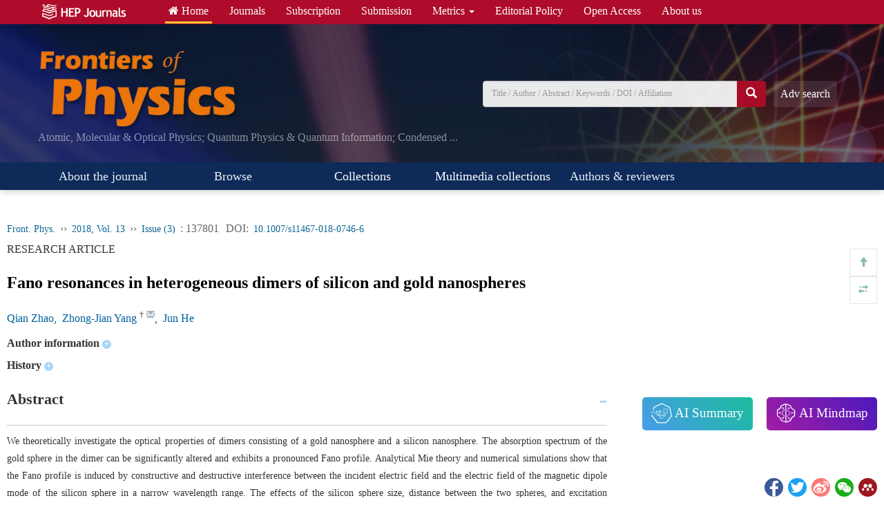

--- FILE ---
content_type: text/html;charset=UTF-8
request_url: https://journal.hep.com.cn/fop/EN/10.1007/s11467-018-0746-6
body_size: 282227
content:
 <!-- 加载站点配置信息 -->
<!-- 静态资源加载路径，如js，css图片等 -->
<!-- 后端图片服务器地址，加参数fileId即可以访问图片，用于cms管理的图片显示 -->

<!--- 换ajax接口
getArticleText(urlRequestParams='articleId', language="EN")
-->

<!-- 如果是ja文章只显示标题，作者 onlineType=1 -->
<!DOCTYPE html>
<html>
<head>
    <meta http-equiv="Content-Type" content="text/html; charset=utf-8">
    <meta http-equiv="Content-Language" Content="en">
    <meta name="viewport" content="width=device-width, initial-scale=1, maximum-scale=1, user-scalable=no">
    <meta http-equiv="X-UA-Compatible" content="IE=edge,chrome=1">
    <title>
        Fano resonances in heterogeneous dimers of silicon and gold nanospheres
    </title>
    <meta name="robots" content="noarchive" />
            
                <meta name="keywords" content="silicon nanosphere,gold nanosphere,magnetic dipole resonance,Fano resonance,Mie theory" />
            
                <meta name="Description" content="We theoretically investigate the optical properties of dimers consisting of a gold nanosphere and a silicon nanosphere. The absorption spectrum of the gold sphere in the dimer can be significantly altered and exhibits a pronounced Fano profile. Analytical Mie theory and numerical simulations show that the Fano profile is induced by constructive and destructive interference between the incident electric field and the electric field of the magnetic dipole mode of the silicon sphere in a narrow wavelength range. The effects of the silicon sphere size, distance between the two spheres, and excitation configuration on the optical responses of the dimers are studied. Our study reveals the coherent feature of the electric fields of magnetic dipole modes in dielectric nanostructures and the strong interactions of the coherent fields with other nanophotonic structures." />
            
            
            
            
            
            <meta name="article_references" content="Qian Zhao,Zhong-Jian Yang,Jun He. Fano resonances in heterogeneous dimers of silicon and gold nanospheres. Frontiers of Physics, 2018, 13(3): 137801-. https://doi.org/10.1007/s11467-018-0746-6" />
      
            
                    <meta name="citation_keywords" content="silicon nanosphere" />
                    <meta name="citation_keywords" content="gold nanosphere" />
                    <meta name="citation_keywords" content="magnetic dipole resonance" />
                    <meta name="citation_keywords" content="Fano resonance" />
                    <meta name="citation_keywords" content="Mie theory" />
            
            <meta name="hw.ad-path" content="https://journal.hep.com.cn/fop/EN/10.1007/s11467-018-0746-6" />
            <meta name="hw.identifier" content="https://journal.hep.com.cn/fop/EN/10.1007/s11467-018-0746-6" />
            
                <meta name="DOI" content="10.1007/s11467-018-0746-6" />
            
            <meta name="baidu-site-verification" content="code-rRQXedsvfY" />
            <meta name="format-detection" content="telephone=no">
                
            <!--Highwire Press: citation -->
            
            
            
                <meta name="citation_journal_title" content="Frontiers of Physics" />
            
                <meta name="citation_journal_abbrev" content="Front. Phys."/>
            
                <meta name="citation_issn" content="2095-0462" />
            
                <meta name="citation_eissn" content="2095-0470" />
            
            <meta name="citation_language" content="en" />
            <meta name="citation_title" content="Fano resonances in heterogeneous dimers of silicon and gold nanospheres" />
            <meta name="citation_authors" content="Qian Zhao,Zhong-Jian Yang,Jun He" />
            
                <meta name="citation_doi" content="10.1007/s11467-018-0746-6" />
            
                <meta name="citation_article_type" content="RESEARCH ARTICLE" />
            
                <meta name="citation_date" content="2018/06/07" />
                <meta name="citation_publication_date" content="2018/06/07" />
            
            
                <meta name="citation_online_date" content="2018/03/07" />
            
            <meta name="citation_abstract_html_url" content="https://journal.hep.com.cn/fop/EN/10.1007/s11467-018-0746-6" />
            
            <meta name="citation_fulltext_world_readable" content="true" />
            
            <meta name="citation_fulltext_html_url" content="https://journal.hep.com.cn/fop/EN/10.1007/s11467-018-0746-6" />
            
                <meta name="citation_pdf_url" content="https://journal.hep.com.cn/fop/EN/PDF/10.1007/s11467-018-0746-6" />
            
            <meta name="citation_volume" content="13" />
            <meta name="citation_issue" content="3" />
            
            <meta name="citation_firstpage" content="137801" />
            
            
                        <meta name="citation_author" content="Qian Zhao" />
                        <meta name="citation_author" content="Zhong-Jian Yang" />
                        <meta name="citation_author" content="Jun He" />
            
                    <meta name="citation_reference" content="A. I.  Kuznetsov,  A. E.  Miroshnichenko,  M. L.  Brongersma,  Y. S.  Kivshar, and  B.  Luk&#8217;yanchuk, Optically resonant dielectric nanostructures,  Science  354( 6314), aag2472 ( 2016)"/>
                    <meta name="citation_reference" content="Z. J.  Yang,  R.  Jiang,  X.  Zhuo,  Y. M.  Xie,  J.  Wang, and  H. Q.  Lin, Dielectric nanoresonators for light manipulation,  Phys. Rep. 701, 1 ( 2017)"/>
                    <meta name="citation_reference" content="I.  Staude and  J.  Schilling, Metamaterial-inspired silicon nanophotonics,  Nat. Photonics  11( 5), 274 ( 2017)"/>
                    <meta name="citation_reference" content="M.  Caldarola,  P.  Albella,  E.  Cortes,  M.  Rahmani,  T.  Roschuk,  G.  Grinblat,  R. F.  Oulton,  A. V.  Bragas, and  S. A.  Maier, Non-plasmonic nanoantennas for surface enhanced spectroscopies with ultra-low heat conversion,  Nat. Commun.  6, 7915 ( 2015)"/>
                    <meta name="citation_reference" content="A. E.  Krasnok,  A. E.  Miroshnichenko,  P. A.  Belov, and  Y. S.  Kivshar, All-dielectric optical nanoantennas,  Opt. Express  20( 18), 20599 ( 2012)"/>
                    <meta name="citation_reference" content="D.  Lin,   P.  Fan,  E.  Hasman, and  M. L.  Brongersma, Dielectric gradient metasurface optical elements,  Science  345( 6194), 298 ( 2014)"/>
                    <meta name="citation_reference" content="M.  Khorasaninejad,  W. T.  Chen,  R. C.  Devlin,  J.  Oh,  A. Y.  Zhu, and  F.  Capasso, Metalenses at visible wavelengths: Diffraction-limited focusing and subwavelength resolution imaging,  Science   352( 6290), 1190 ( 2016)"/>
                    <meta name="citation_reference" content="S.  Jahani and  Z.  Jacob, All-dielectric metamaterials,  Nat. Nanotechnol. 11( 1), 23 ( 2016)"/>
                    <meta name="citation_reference" content="M. L.  Brongersma,  Y.  Cui, and  S.  Fan, Light management for photovoltaics using high-index nanostructures,  Nat. Mater. 13( 5), 451 ( 2014)"/>
                    <meta name="citation_reference" content="X.  Zhu,  W.  Yan,  U.  Levy,  N. A.  Mortensen, and  A.  Kristensen, Resonant laser printing of structural colors on high-index dielectric metasurfaces,  Sci. Adv. 3( 5), e1602487 ( 2017)"/>
                    <meta name="citation_reference" content="A. I.  Kuznetsov,  A. E.  Miroshnichenko,  Y. H.  Fu,  J.  Zhang, and  B.  Luk&#8217;yanchuk, Magnetic light,  Sci. Rep.  2( 1), 492 ( 2012)"/>
                    <meta name="citation_reference" content="A. B.  Evlyukhin,  S. M.  Novikov,  U.  Zywietz,  R. L.  Eriksen,  C.  Reinhardt,  S. I.  Bozhevolnyi, and  B. N.  Chichkov, Demonstration of magnetic dipole resonances of dielectric nanospheres in the visible region,  Nano Lett. 12( 7), 3749 ( 2012)"/>
                    <meta name="citation_reference" content="T. G.  Habteyes,  I.  Staude,  K. E.  Chong,  J.  Dominguez,  M.  Decker,  A.  Miroshnichenko,  Y.  Kivshar, and  I.  Brener, Near-field mapping of optical modes on alldielectric silicon nanodisks,  ACS Photon. 1, 794 ( 2014)"/>
                    <meta name="citation_reference" content="W.  Liu,  J.  Zhang,  B.  Lei,  H.  Hu, and  A. E.  Miroshnichenko, Invisible nanowires with interfering electric and toroidal dipoles,  Opt. Lett. 40( 10), 2293 ( 2015)"/>
                    <meta name="citation_reference" content="H. S.  Ee,  J. H.  Kang,  M. L.  Brongersma, and  M. K.  Seo, Shape-dependent light scattering properties of subwavelength silicon nanoblocks,  Nano Lett. 15( 3), 1759 ( 2015)"/>
                    <meta name="citation_reference" content="R. M.  Bakker,  D.  Permyakov,  Y. F.  Yu,  D.  Markovich,  R.  Paniagua-Dominguez,  L.  Gonzaga,  A.  Samusev,  Y.  Kivshar,  B.  Luk&#8217;yanchuk, and  A. I.  Kuznetsov, Magnetic and electric hotspots with silicon nanodimers,  Nano Lett. 15( 3), 2137 ( 2015)"/>
                    <meta name="citation_reference" content="Z. J.  Yang,  Q.  Zhao, and  J.  He, Boosting magnetic field enhancement with radiative couplings of magnetic modes in dielectric nanostructures,  Opt. Express  25( 14), 15927 ( 2017)"/>
                    <meta name="citation_reference" content="J.  Yan,  P.  Liu,  Z.  Lin,  H.  Wang,  H.  Chen,  C.  Wang, and  G.  Yang, Directional Fano resonance in a silicon nanosphere dimer,  ACS Nano  9( 3), 2968 ( 2015)"/>
                    <meta name="citation_reference" content="T.  Shibanuma,  P.  Albella, and  S. A.  Maier, Unidirectional light scattering with high efficiency at optical frequencies based on low-loss dielectric nanoantennas,  Nanoscale   8( 29), 14184 ( 2016)"/>
                    <meta name="citation_reference" content="C.  Wu,  N.  Arju,  G.  Kelp,  J. A.  Fan,  J.  Dominguez,  E.  Gonzales,  E.  Tutuc,  I.  Brener, and  G.  Shvets, Spectrally selective chiral silicon metasurfaces based on infrared Fano resonances,  Nat. Commun. 5, 3892 ( 2014)"/>
                    <meta name="citation_reference" content="B.  Hopkins,  D. S.  Filonov,  A. E.  Miroshnichenko,  F.  Monticone,  A.  Al&#249;, and  Y. S.  Kivshar, Interplay of magnetic responses in all-dielectric oligomers to realize magnetic Fano resonances,  ACS Photon. 2, 724 ( 2015)"/>
                    <meta name="citation_reference" content="Z. J.  Yang, Fano interference of electromagnetic modes in subwavelength dielectric nanocrosses,  J. Phys. Chem. C  120( 38), 21843 ( 2016)"/>
                    <meta name="citation_reference" content="D. J.  Cai,  Y. H.  Huang,  W. J.  Wang,  W. B.  Ji,  J. D.  Chen,  Z. H.  Chen, and  S. D.  Liu, Fano resonances generated in a single dielectric homogeneous nanoparticle with high structural symmetry,  J. Phys. Chem. C  119( 8), 4252 ( 2015)"/>
                    <meta name="citation_reference" content="D. R.  Abujetas,  M. A. G.  Mandujano,  E. R.  M&#233;ndez, and  J. A.  S&#225;nchez-Gil, High-contrast Fano resonances in single semiconductor nanorods,  ACS Photon. 4, 1814 ( 2017)"/>
                    <meta name="citation_reference" content="W.  Liu,  A. E.  Miroshnichenko,  D. N.  Neshev, and  Y. S.  Kivshar, Broadband unidirectional scattering by magneto-electric core&#8211;shell nanoparticles,  ACS Nano  6( 6), 5489 ( 2012)"/>
                    <meta name="citation_reference" content="H.  Wang,  P.  Liu,  Y.  Ke,  Y.  Su,   L.  Zhang,  N.  Xu,  S.  Deng, and  H.  Chen, Janus magneto&#8211;electric nanosphere dimers exhibiting unidirectional visible light scattering and strong electromagnetic field enhancement,  ACS Nano  9( 1), 436 ( 2015)"/>
                    <meta name="citation_reference" content="R.  Guo,  E.  Rusak,  I.  Staude,  J.  Dominguez,  M.  Decker,  C.  Rockstuhl,  I.  Brener,  D. N.  Neshev, and  Y. S.  Kivshar, Multipolar coupling in hybrid metal-dielectric metasurfaces,  ACS Photon. 3, 349 ( 2016)"/>
                    <meta name="citation_reference" content="H.  Chen,  L.  Shao,  Y. C.  Man,  C.  Zhao,  J.  Wang, and  B.  Yang, Fano resonance in (gold core)-(dielectric shell) nanostructures without symmetry breaking,  Small  8( 10), 1503 ( 2012)"/>
                    <meta name="citation_reference" content="Z. J.  Yang,  Q. Q.  Wang, and  H. Q.  Lin, Tunable two types of Fano resonances in metal&#8211;dielectric core&#8211;shell nanoparticle clusters,  Appl. Phys. Lett.  103( 11), 111115 ( 2013)"/>
                    <meta name="citation_reference" content="M. F.  Limonov,  M. V.  Rybin,  A. N.  Poddubny, and  Y. S.  Kivshar, Fano resonances in photonics,  Nat. Photonics  11( 9), 543 ( 2017)"/>
                    <meta name="citation_reference" content="H.  Wang,  Y.  Ke,  N.  Xu,  R.  Zhan,   Z.  Zheng,  J.  Wen,  J.  Yan,  P.  Liu,  J.  Chen,  J.  She,  Y.  Zhang,  F.  Liu,  H.  Chen, and  S.  Deng, Resonance coupling in silicon nanosphere&#8212;J-aggregate heterostructures,  Nano Lett. 16( 11), 6886 ( 2016)"/>
                    <meta name="citation_reference" content="J.  Wen,  H.  Wang,  W.  Wang,   Z.  Deng,  C.  Zhuang,  Y.  Zhang,  F.  Liu,  J.  She,  J.  Chen,  H.  Chen,  S.  Deng, and  N.  Xu, Room-temperature strong light&#8211;matter interaction with active control in single plasmonic nanorod coupled with two-dimensional atomic crystals,  Nano Lett. 17( 8), 4689 ( 2017)"/>
                    <meta name="citation_reference" content="E. D.  Palik, Handbook of Optical Constants of Solids, Vol. 3, Academic Press, 1998"/>
                    <meta name="citation_reference" content="C. F.  Bohren and  D. R.  Huffman, Absorption and Scattering of Light by Small Particles, John Wiley &amp; Sons, 2008"/>
                    <meta name="citation_reference" content="A.  Garc&#237;a-Etxarri,  R.  G&#243;mez-Medina,  L. S.  Froufe-P&#233;rez,  C.  L&#243;pez,  L.  Chantada,  F.  Scheffold,  J.  Aizpurua,  M.  Nieto-Vesperinas, and  J. J.  S&#225;enz, Strong magnetic response of submicron Silicon particles in the infrared,  Opt. Express  19( 6), 4815 ( 2011)"/>
                    <meta name="citation_reference" content="G.  Bachelier,  I.  Russier-Antoine,  E.  Benichou,  C.  Jonin,  N.  Del Fatti,  F.  Vallee, and  P. F.  Brevet, Fano profiles induced by near-field coupling in heterogeneous dimers of gold and silver nanoparticles,  Phys. Rev. Lett.  101( 19), 197401 ( 2008)"/>
            
            <!--DC-->
        	<meta name="dc.format" content="text/html" />
        	
        	    <meta name="dc.type" content="RESEARCH ARTICLE"/>
        	
        	<meta name="dc.language" content="en"/>
        	
        	
        	    <meta name="dc.identifier" content="10.1007/s11467-018-0746-6" />
        	
        	<meta name="dc.source" content="Frontiers of Physics, 2018, Vol. 13, Issue 3, 137801-"/>
        	<meta name="dc.title" content="Fano resonances in heterogeneous dimers of silicon and gold nanospheres" />
            
                        <meta name="dc.creator" content="Qian Zhao" />
                        <meta name="dc.creator" content="Zhong-Jian Yang" />
                        <meta name="dc.creator" content="Jun He" />
            
        	    <meta name="dc.issued" content="2018-06-07" />
        	
        	    <meta name="dc.keywords" content="silicon nanosphere,gold nanosphere,magnetic dipole resonance,Fano resonance,Mie theory" />
        	
        	    <meta name="dc.description" content="We theoretically investigate the optical properties of dimers consisting of a gold nanosphere and a silicon nanosphere. The absorption spectrum of the gold sphere in the dimer can be significantly altered and exhibits a pronounced Fano profile. Analytical Mie theory and numerical simulations show that the Fano profile is induced by constructive and destructive interference between the incident electric field and the electric field of the magnetic dipole mode of the silicon sphere in a narrow wavelength range. The effects of the silicon sphere size, distance between the two spheres, and excitation configuration on the optical responses of the dimers are studied. Our study reveals the coherent feature of the electric fields of magnetic dipole modes in dielectric nanostructures and the strong interactions of the coherent fields with other nanophotonic structures."/>
        	
            
            
        	    <meta name="dc.subject" content="Natural Sciences"/>
        	
        	<!--prism-->
        	    <meta name="prism.issn" content="2095-0462"/>
        	
        	    <meta name="prism.publicationName" content="Frontiers of Physics"/>
        	
        	    <meta name="prism.publicationDate" content="2018-06-07"/>
        	
        	    <meta name="prism.section" content="RESEARCH ARTICLE"/>
        	
        	    <meta name="prism.startingPage" content="137801"/>
        	
        	
        	
        	<meta name="prism.url" content="https://journal.hep.com.cn/fop/EN/10.1007/s11467-018-0746-6"/>
        	
        	    <meta name="prism.doi" content="doi:10.1007/s11467-018-0746-6"/>
        	
        	<!-- TrendMD-->
        	
        	    <meta name="dc.type" content="RESEARCH ARTICLE"/>
        	
        	<meta name="dc.source" content="Frontiers of Physics, 2018, Vol. 13, Issue 3, 137801-" />
        	
        	
        	
        	<meta name="dc.format" content="application/pdf" />
        	<meta name="dc.language" content="en" />
        	
        	    <meta name="dc.description" content="We theoretically investigate the optical properties of dimers consisting of a gold nanosphere and a silicon nanosphere. The absorption spectrum of the gold sphere in the dimer can be significantly altered and exhibits a pronounced Fano profile. Analytical Mie theory and numerical simulations show that the Fano profile is induced by constructive and destructive interference between the incident electric field and the electric field of the magnetic dipole mode of the silicon sphere in a narrow wavelength range. The effects of the silicon sphere size, distance between the two spheres, and excitation configuration on the optical responses of the dimers are studied. Our study reveals the coherent feature of the electric fields of magnetic dipole modes in dielectric nanostructures and the strong interactions of the coherent fields with other nanophotonic structures." />
        	
        	
        	    <meta property="og:type" content="article" />
            	
            	<meta property="og:url" content="https://journal.hep.com.cn/fop/EN/10.1007/s11467-018-0746-6" />
            	<meta property="og:title" content="Fano resonances in heterogeneous dimers of silicon and gold nanospheres" />
            	
                    <meta property="og:image"  content="https://journal.hep.com.cn/fop/EN/file/pic?fileId=bdYx+FynbfXyvtx1YBoYdg==" />
            	
            	    <meta property="og:description" content="We theoretically investigate the optical properties of dimers consisting of a gold nanosphere and a silicon nanosphere. The absorption spectrum of the gold sphere in the dimer can be significantly altered and exhibits a pronounced Fano profile. Analytical Mie theory and numerical simulations show that the Fano profile is induced by constructive and destructive interference between the incident electric field and the electric field of the magnetic dipole mode of the silicon sphere in a narrow wavelength range. The effects of the silicon sphere size, distance between the two spheres, and excitation configuration on the optical responses of the dimers are studied. Our study reveals the coherent feature of the electric fields of magnetic dipole modes in dielectric nanostructures and the strong interactions of the coherent fields with other nanophotonic structures." />
            	
            	    <meta property="og:site_name" content="Frontiers of Physics"/>
            
            <meta name="twitter:title" content="Fano resonances in heterogeneous dimers of silicon and gold nanospheres" />
            
        	    <meta name="twitter:description" content="We theoretically investigate the optical properties of dimers consisting of a gold nanosphere and a silicon nanosphere. The absorption spectrum of the gold sphere in the dimer can be significantly altered and exhibits a pronounced Fano profile. Analytical Mie theory and numerical simulations show that the Fano profile is induced by constructive and destructive interference between the incident electric field and the electric field of the magnetic dipole mode of the silicon sphere in a narrow wavelength range. The effects of the silicon sphere size, distance between the two spheres, and excitation configuration on the optical responses of the dimers are studied. Our study reveals the coherent feature of the electric fields of magnetic dipole modes in dielectric nanostructures and the strong interactions of the coherent fields with other nanophotonic structures." />
        	
                <meta name="twitter:image" content="https://journal.hep.com.cn/fop/EN/file/pic?fileId=bdYx+FynbfXyvtx1YBoYdg==" />

    
    <link rel="stylesheet" type="text/css" href="https://journal.hep.com.cn/hep_journal_fop_en/bootstrap-3.3.5-dist/css/bootstrap.min.css"/>
    <link rel="stylesheet" type="text/css" href="https://journal.hep.com.cn/hep_journal_fop_en/css/bootsnav.css"><!--顶部快速导航下拉导航菜单特效css-->
    <link rel="stylesheet" type="text/css" href="https://journal.hep.com.cn/hep_journal_fop_en/css/index.css"/>
    <link href="https://journal.hep.com.cn/hep_journal_fop_en/css/css.css" rel="stylesheet">
    <link rel="stylesheet" type="text/css" href="https://journal.hep.com.cn/hep_journal_fop_en/font-awesome-4.7.0/css/font-awesome.css">
    <script type="text/javascript" src="https://journal.hep.com.cn/hep_journal_fop_en/js/jquery.min.js"></script>
    <script type="text/javascript" src="https://journal.hep.com.cn/hep_journal_fop_en/js/jquery.webui-popover.js"></script>
    <script type="text/javascript" src="https://journal.hep.com.cn/hep_journal_fop_en/js/showArticle_cn.js"></script>
    
    <script type="text/javascript" src="https://cdn.mathjax.org/mathjax/latest/MathJax.js?config=TeX-AMS-MML_HTMLorMML"></script>
</head>

<body id="gallery">



<div class="main_top_cm">
    <!--头部start-->
<!-- 静态资源加载路径，如js，css图片等 -->
<!-- 后端图片服务器地址，加参数fileId即可以访问图片，用于cms管理的图片显示 -->















<style type="text/css">
.nav-bar {background: #0d2a59;}
@media (max-width: 678px){
    nav.navbar.bootsnav {background: #0d2a59;}
}

</style>

<style type="text/css">
/* 分享二维码 */
.weixin-a{position: relative;z-index: 999;transition: all 1s;}
.weixin_ewm{width: 120px;height: 120px;position: absolute;bottom: 30px;left: -40px;display:none;border: 1px solid #ccc;border-radius: 5px;overflow: hidden;padding:8px;background:#fff;}
.weixin_ewm img{display: block;width: 100%;height: 100%;}
.weixin-a:hover .weixin_ewm{display: block;}
</style>

    <div class="wrap">
        <div class="container">
            <div class="navbar site-nav">
                <div class="navbar-header">
                    <a class="navbar-brand" href="https://journal.hep.com.cn"><img src="https://journal.hep.com.cn/hep_journal_fop_en//images/top-logo.png" alt=""></a></div>
                <div class="navbar-collapse collapse" role="navigation">
                    <ul class="nav navbar-nav nav-menu">
                    	<li class="current"><a href="https://journal.hep.com.cn/hep/EN"><i class="fa fa-home" aria-hidden="true"></i> Home</a></li>
                    	<li><a href="https://journal.hep.com.cn/hep/EN/journals">Journals</a></li>
                    	<li><a href="https://journal.hep.com.cn/hep/EN/subscription">Subscription</a></li>
                    	<li class=""><a href="https://journal.hep.com.cn/hep/EN/submission">Submission</a></li>
                    	<li><a href="#" data-toggle="dropdown" aria-expanded="true">Metrics <span class="caret"></span></a>
                    		<ul class="dropdown-menu">
                    			<li><a href="https://journal.hep.com.cn/hep/EN/top_altmetrics">Top Followed Articles on Altmetrics</a></li>
                    			<li><a href="https://journal.hep.com.cn/hep/EN/top_social">Top Read Articles on Mendeley</a></li>
                    		</ul>
                    	</li>
                    	<li><a href="https://journal.hep.com.cn/hep/EN/policy">Editorial Policy</a></li>
                    	<li><a href="https://journal.hep.com.cn/hep/EN/open_access">Open Access</a></li>
                    	<li><a href="https://journal.hep.com.cn/hep/EN/us">About us</a></li>
                    </ul>
                    <!--
                    <ul class="nav navbar-nav navbar-right hidden-sm">
                        <li><a href="">Sign in</a></li>
                    </ul>
                    -->
                </div>
            </div>
        </div>
    </div>
    <!--移动端导航显示-->
    <nav class="navbar navbar-default navbar-mobile bootsnav on">
        <div class="navbar-header">
            <button type="button" class="navbar-toggle" data-toggle="collapse" data-target="#navbar-menu">
                <i class="fa fa-bars"></i>
            </button>
            <a class="navbar-brand hidden-sm" href="https://journal.hep.com.cn/fop/EN">Front. Phys.</a>
        </div>
        <div class="collapse navbar-collapse" id="navbar-menu">
            <ul class="nav navbar-nav" data-in="fadeInDown" data-out="fadeOutUp">
                

                                <li class="dropdown">
                <a href="#" class="dropdown-toggle" data-toggle="dropdown">About the journal</a>

                <ul class="dropdown-menu animated">
                 <li><a href="https://journal.hep.com.cn/fop/EN/aims">Aims & scope</a></li>

                 <li><a href="https://journal.hep.com.cn/fop/EN/description">Description</a></li>

                 <li><a href="https://journal.hep.com.cn/fop/EN/editorial_board">Editorial board</a></li>

                 <li><a href="https://journal.hep.com.cn/fop/EN/youth_editorial_board">Youth editorial board</a></li>

                 <li><a href="https://journal.hep.com.cn/fop/EN/indexing">Abstracting / indexing</a></li>

                 <li><a href="https://journal.hep.com.cn/fop/EN/covergallery">Cover gallery</a></li>

                 <li><a href="https://journal.hep.com.cn/fop/EN/focus">Special focus</a></li>

                 <li><a href="https://journal.hep.com.cn/fop/EN/contact">Contact us</a></li>

                </ul>
            </li>
            <li class="dropdown">
                <a href="#" class="dropdown-toggle" data-toggle="dropdown">Browse</a>

                <ul class="dropdown-menu animated">
                 <li><a href="https://journal.hep.com.cn/fop/EN/just_accepted">Just accepted</a></li>

                 <li><a href="https://journal.hep.com.cn/fop/EN/archive_by_issues">All volumes and issues</a></li>

                 <li><a href="https://journal.hep.com.cn/fop/EN/collections">Collections</a></li>

                 <li><a href="https://journal.hep.com.cn/fop/EN/highlights">Featured articles</a></li>

                 <li><a href="https://journal.hep.com.cn/fop/EN/topaccess">Most accessed</a></li>

                 <li><a href="https://journal.hep.com.cn/fop/EN/topcited">Most cited</a></li>

                </ul>
            </li>
                     <!-- 系统发布后这里改成isShow的判断 -->
                     <li><a href="https://journal.hep.com.cn/fop/EN/collections">Collections</a></li>

                     <!-- 系统发布后这里改成isShow的判断 -->
                     <li><a href="https://journal.hep.com.cn/fop/EN/multimedia_collections">Multimedia collections</a></li>

            <li class="dropdown">
                <a href="#" class="dropdown-toggle" data-toggle="dropdown">Authors & reviewers</a>

                <ul class="dropdown-menu animated">
                 <li><a href="https://journal.hep.com.cn/fop/EN/onlinesubmission">Online submisson</a></li>

                 <li><a href="https://journal.hep.com.cn/fop/EN/guidelines">Guidelines for authors</a></li>

                 <li><a href="https://journal.hep.com.cn/fop/EN/Copyright_Transfer_Statement">Copyright Transfer Statement</a></li>

                 <li><a href="https://journal.hep.com.cn/fop/EN/Format-free">Format-free submission statement</a></li>

                </ul>
            </li>
                                                                                                                                                                                                                                                                                                                                                   
            </ul>
        </div>
    </nav>
    <!--移动端导航显示end-->
    <div class="journal-head" style="background:url('https://journal.hep.com.cn/fop/EN/file/pic?fileId=YoM8HMS+nl6JdppVd6RGpg==') no-repeat top center;background-size: cover;">
        <div class="journal-head-bg">
    <div class="container">
        <div class="journal-logo">
            <div class="logo">
                <a href="https://journal.hep.com.cn/fop/EN"><img src="https://journal.hep.com.cn/fop/EN/file/pic?fileId=BqUv0aHAXS30hgWF/LExeA==" class="img-responsive" alt=""></a>
            </div>
            <div class="logo-brief">
                Atomic, Molecular & Optical Physics; Quantum Physics & Quantum Information; Condensed ...
            </div>
        </div>
        <div class="article-search">
            <form action="#" class="ul-search-form"  onsubmit = "searchBlur(); return false;">

                <div class="input-group">
                    <input name="keyword" id="searchInput" type="text" class="form-control" placeholder="Title / Author / Abstract / Keywords / DOI / Affiliation">
                    <span class="input-group-btn">
                   <button class="btn btn-default" type="button" onClick="searchBlur()" ><i class="glyphicon glyphicon-search"></i></button>
                </span>
                </div>
             </form>

            <div class="adv-search hidden-sm hidden-xs">
                <a href="https://journal.hep.com.cn/fop/EN/advsearch">Adv search</a>
            </div>
            
        </div>
    </div>
</div>
</div>
<div class="head-line">
</div>
<!--pc导航导航-->
<div class="nav-bar">
    <div class="container">
        <ul class="nav">

                        <li class="nav-li"><h3 class="nav-nav">About the journal</h3>
                <ul>
            <li><h3><a href="https://journal.hep.com.cn/fop/EN/aims">Aims & scope</a></h3></li>
            <li><h3><a href="https://journal.hep.com.cn/fop/EN/description">Description</a></h3></li>
            <li><h3><a href="https://journal.hep.com.cn/fop/EN/editorial_board">Editorial board</a></h3></li>
            <li><h3><a href="https://journal.hep.com.cn/fop/EN/youth_editorial_board">Youth editorial board</a></h3></li>
            <li><h3><a href="https://journal.hep.com.cn/fop/EN/indexing">Abstracting / indexing</a></h3></li>
            <li><h3><a href="https://journal.hep.com.cn/fop/EN/covergallery">Cover gallery</a></h3></li>
            <li><h3><a href="https://journal.hep.com.cn/fop/EN/focus">Special focus</a></h3></li>
            <li><h3><a href="https://journal.hep.com.cn/fop/EN/contact">Contact us</a></h3></li>
                </ul>
            </li>
            <li class="nav-li"><h3 class="nav-nav">Browse</h3>
                <ul>
            <li><h3><a href="https://journal.hep.com.cn/fop/EN/just_accepted">Just accepted</a></h3></li>
            <li><h3><a href="https://journal.hep.com.cn/fop/EN/archive_by_issues">All volumes and issues</a></h3></li>
            <li><h3><a href="https://journal.hep.com.cn/fop/EN/collections">Collections</a></h3></li>
            <li><h3><a href="https://journal.hep.com.cn/fop/EN/highlights">Featured articles</a></h3></li>
            <li><h3><a href="https://journal.hep.com.cn/fop/EN/topaccess">Most accessed</a></h3></li>
            <li><h3><a href="https://journal.hep.com.cn/fop/EN/topcited">Most cited</a></h3></li>
                </ul>
            </li>
             <!-- 系统发布后这里改成isShow的判断 -->
            <li class="nav-li"><h3 class="nav-nav"><a href="https://journal.hep.com.cn/fop/EN/collections">Collections</a></h3></li>
             <!-- 系统发布后这里改成isShow的判断 -->
            <li class="nav-li"><h3 class="nav-nav"><a href="https://journal.hep.com.cn/fop/EN/multimedia_collections">Multimedia collections</a></h3></li>
            <li class="nav-li"><h3 class="nav-nav">Authors & reviewers</h3>
                <ul>
            <li><h3><a href="https://journal.hep.com.cn/fop/EN/onlinesubmission">Online submisson</a></h3></li>
            <li><h3><a href="https://journal.hep.com.cn/fop/EN/guidelines">Guidelines for authors</a></h3></li>
            <li><h3><a href="https://journal.hep.com.cn/fop/EN/Copyright_Transfer_Statement">Copyright Transfer Statement</a></h3></li>
            <li><h3><a href="https://journal.hep.com.cn/fop/EN/Format-free">Format-free submission statement</a></h3></li>
                </ul>
            </li>
                                                                                                                                                                                                        </ul>
    </div>
</div>

<script type="text/javascript">
    $(document).ready(function() {
        $("ul.nav li").hover(function(){
                $(this).addClass("on");

            },
            function(){
                $(this).removeClass("on");

            })
    });

    $(document).ready(function() {
        $("ul.nav li").hover(function(){
                $(this).parent("ul").siblings("h3").addClass("choice");

            },
            function(){
                $(this).parent("ul").siblings("h3").removeClass("choice");
            })
    });

    $(document).ready(function() {
        if ($("ul.nav li").find("ul") .html()!="") {
            $("ul.nav li").parent("ul").siblings("h3").append("<span class='sub'></span>");
        }
    });
    
    
        function searchBlur() {
        // 获取输入框的值
        const val = document.getElementById('searchInput').value;
        const keyStr = 'mixWords';

        if (!val.trim()){
             alert("please input keyword!");
             return; // 空值不跳转
        }
        // 跳转到搜索结果页，并通过 URL 参数传值
        window.location.href = 'https://journal.hep.com.cn/fop/EN/searchresult?q=s&'+keyStr+'=' + encodeURIComponent(val);
        
      }
      
      
</script>
<!--pc导航导航end-->
</div>

<!-- remarkable.js -->
<script src="https://journal.hep.com.cn/fop/EN/file/static?fileId=J7hE5e7L2Nxt0x5+hAGTFA=="></script>
<!-- Markmap -->
<script src="https://cdn.jsdelivr.net/npm/markmap-autoloader@0.17.0"></script>
 <script type="text/javascript" src="https://journal.hep.com.cn/hep_journal_fop_en/js/jquery.nicescroll.js"></script>
<script src="https://unpkg.com/imagesloaded@5/imagesloaded.pkgd.min.js"></script>
<script src="https://journal.hep.com.cn/hep_journal_fase_en/js/bootstrap.min.js"></script>
<link href="https://journal.hep.com.cn/hep_journal_fase_en/js/colorbox/colorbox.css" rel="stylesheet"><!--图片显示  弹出窗口-->
    <script src="https://journal.hep.com.cn/hep_journal_fase_en/js/colorbox/jquery.colorbox.js"></script><!--图片显示  弹出窗口-->
<style>
    .mag_rich_body_p{
        font-size: 14px;
        color: #333;
        line-height: 25px;
        text-align: justify;
        margin-top: 10px;
    }
    .Author_contribution_content_tab img{
        width:100px;
        height:auto;
    }
    .mag-xml-disp-formula>p{
        width: 90%;
        text-align: center;
    }
    .biaocoin_table{
        width:100%;
    }
    .btewm{
        position: relative;
    }

    .new_full_rich_table_shuoming{
        padding-bottom:10px;
    }
    .zhaiyaojs{
        font-size: 14px;
        color: #333;
        line-height: 25px;
        text-align: justify;
        margin-top: 10px;
    }
    .main_content_center_right_duoweidu_div{
        width: 100%;
        height: 100%;
        float: left;
        text-align: center;
    }
    .logo img{
        width:auto;
    }
    .zhaiyaojs p{
        font-size: 14px;
        color: #333;
        line-height: 25px;
        text-align: justify;
        margin-top: 10px;
    }
    .mag_main_table{
        width: 100%;
        height: auto;
        border: 1px solid #dddfe1;
        padding: 15px 10px;
        margin-bottom: 18px;
        padding-bottom: 0px;
    }
    .biaocoin_shuoming{
        margin-bottom: 10px;
        overflow:hidden;
        text-align: center;
    }
    .mag-xml-disp-formula{
        text-align:center;
        width: 100%;
        overflow-x: auto;
        overflow-y: hidden;
    }
    .mag-xml-disp-formula label{
        float:right;
        font-weight:400;
    }
    .biaocoin_table{
        min-height: .01%;
        overflow-x: auto;
    }
    .main_content_center_left{
        width:69%;
    }
    .main_content_center_right {
        width: 27%;
        height: auto;
        float: left;
        margin-left: 4%;
    }
    .main_content_center_left_yinyong{
        border:none;
        padding:0;
    }
    .zhong img{
        width:100%;
    }
    .nav_i {
        color: #8e9fa7;
        font-size: 12px;
        float: right;
        margin-top: 8px;
        margin-right: 10px;
        cursor: pointer;
    }
    .mag_zw_img{
        width: 100%;
        height: auto;
        border: 1px solid #dddfe1;
        margin-bottom: 18px;
        padding: 15px 10px;
        padding-bottom: 0px;
    }
    *{
        font-family: Calibri, airal;
    }
    .main_content_top_btn_ul li{
        padding: 0;
    }
    .main_content{
        max-width:1280px;
    }
    .mag-xml-inline-formula g{
        fill: #333;
    }
    @media (max-width: 1200px) {
        .main_content{
            width:85%;
        }
        .main_content_center_left{
            width:65%;
        }
        .main_content_center_right{
            width:31%;
        }
    }
    
    
    /*移动端右侧信息显示20251023*/
    
    @media (min-width: 200px) and (max-width: 1050px){
        .main_content_center_right{
            width: 100% !important;
            display: block;
        }
        .main_content_center_right_div_tab {
            display: none;
        }
        .main_content_center_share {
            text-align: left;
        }
    }
    
    
        
</style>
<script type="text/x-mathjax-config">
    MathJax.Hub.Config({
        jax: ["input/TeX", "output/HTML-CSS"],
        tex2jax: {
            inlineMath: [['$','$'], ['\\(','\\)']],
            displayMath: [ ['$$','$$'], ["\\[","\\]"] ],
            processEscapes: true
        },
        skipStartupTypeset: true // 禁用自动初始渲染
    });
</script>





<div class="yicangdsjk">
    <div class="yicangdsjk_div">
        <div class="yicangdsjk_div_left">
            <p class="yicangdsjk_div_left_title">
                Fano resonances in heterogeneous dimers of silicon and gold nanospheres
            </p>
            <p class="yicangdsjk_div_left_authe">
                        
                        Qian Zhao
                        ,
                        Zhong-Jian Yang
                        ,
                        Jun He
            </p>
            <p class="yicangdsjk_div_left_authe">
                <a href="https://journal.hep.com.cn/fop/EN" class="main_content_top_div_a">Front. Phys.</a>
                <span class="main_content_top_div_span">››</span>
                <a href="https://journal.hep.com.cn/fop/EN/archive_by_issues?v=2018/13" class="main_content_top_div_a">
                    2018,
                    Vol. 13
                </a>

                <span class="main_content_top_div_span">››</span>
                <a href="https://journal.hep.com.cn/fop/EN/2018/13/3" class="main_content_top_div_a">Issue (3)</a>
                <span class="main_content_top_div_span">
                        : 137801
                </span>
            </p>
        </div>

        <div class="yicangdsjk_div_right">
            
            
            <!-- 有pdf显示下载按钮跳下载链接 -->
                <div class="main_content_center_right_pdf" style="width: 90%;float: left;">
                    <img src="https://journal.hep.com.cn/hep_journal_fop_en/img/pdf.png" class="main_content_center_right_pdf_img">
                    <b class="main_content_center_right_pdf_b">
                        PDF
                        (4856KB)
                    </b>
                    <a href="javascript: doDownloadPdfFile('https://journal.hep.com.cn/fop/EN/PDF/10.1007/s11467-018-0746-6')">
       
                        <i class="glyphicon glyphicon-save main_content_center_right_pdf_i" style="color: #fff;"></i>
                    </a>
                </div>
            
             <!-- 如果没有pdf显示下载按钮跳doi链接 -->
            
             <!-- 如果没有pdf，也没有doi则不显示图标 -->
            
            
            
            <i class="glyphicon glyphicon-remove yicangdsjk_div_right_i" onclick="closedk()"></i>
        </div>
    </div>

</div>




<div class="qipao" style="width: 717.188px; left: 382.5px; display: none;">
    <img src="https://journal.hep.com.cn/hep_journal_fop_en/img/1.png" class="jiantou" alt="">
    <div class="qipao-content">

    </div>
</div>
<div class="main_content">
    <div class="main_content_top">
        <div class="main_content_top_div">
            <a href="https://journal.hep.com.cn/fop/EN" class="main_content_top_div_a">Front. Phys.</a>
            <span class="main_content_top_div_span">››</span>
            <a href="https://journal.hep.com.cn/fop/EN/archive_by_issues?v=2018/13" class="main_content_top_div_a">
                2018,
                Vol. 13
            </a>
            <span class="main_content_top_div_span">››</span>
            <a href="https://journal.hep.com.cn/fop/EN/2018/13/3" class="main_content_top_div_a">Issue (3)</a>
            <span class="main_content_top_div_span">
                    : 137801
                </span>
            <span class="main_content_top_div_span">DOI:</span>
            <a href="https://journal.hep.com.cn/fop/EN/10.1007/s11467-018-0746-6" class="main_content_top_div_a">10.1007/s11467-018-0746-6</a>
        </div>
        
        
        <div class="main_lanmu" id ="zhuantidiv1">
        
        </div>
        <div class="main_type">
        <span id ="zhuantidiv_p1"></span> RESEARCH ARTICLE
        </div>
        <!-- 文章详情》RESEARCH ARTICLE -->
        
 

        <p class="main_content_top_title">
            Fano resonances in heterogeneous dimers of silicon and gold nanospheres
        </p>
        <div class="main_content_top_btn">
            <ul class="main_content_top_btn_ul">

                    <li>
                        <a href="javascript:;" onclick="richClickAuthor('Qian Zhao')">
                        <!--  如果有prefix则显示  -->
                        
                        
                        Qian Zhao
                        <!-- 如果有suffix则显示 -->
                                                <!-- 如果有comment则显示 -->
                        
    
                        </a>
                        
                        
                    
                        
                        
                        
                        <!-- 这里还需要加brid，暂时没数据先不加 -->
                    </li>
                    <li>
                        <a href="javascript:;" onclick="richClickAuthor('Zhong-Jian Yang')">
                        <!--  如果有prefix则显示  -->
                        
                        ,&nbsp;
                        Zhong-Jian Yang
                        <!-- 如果有suffix则显示 -->
                                                <!-- 如果有comment则显示 -->
                        
    
                        </a>
                        <sup>&#x2020;</sup>
                        <sup>
                            <a href="mailto:zjyang@csu.edu.cn">
                                <i class="glyphicon glyphicon-envelope main_content_top_btn_ul_i"></i>
                            </a>
                        </sup>
                        
                    
                        
                        
                        
                        <!-- 这里还需要加brid，暂时没数据先不加 -->
                    </li>
                    <li>
                        <a href="javascript:;" onclick="richClickAuthor('Jun He')">
                        <!--  如果有prefix则显示  -->
                        
                        ,&nbsp;
                        Jun He
                        <!-- 如果有suffix则显示 -->
                                                <!-- 如果有comment则显示 -->
                        
    
                        </a>
                        
                        
                    
                        
                        
                        
                        <!-- 这里还需要加brid，暂时没数据先不加 -->
                    </li>
                
                
                <!-- 没有结构化author信息 -->
                
            </ul>
        </div>
        <div class="Author_contribution">
            <b>Author information</b>
            <span class="Author_contribution_i" onclick="slide_up(this)">+</span>
        </div>
        <div class="Author_contribution_content" style="display: none;">

                <p>
                    <!-- 此处显示公司ext表中的remark字段 -->
                    Hunan Key Laboratory of Super Microstructure and Ultrafast Process, School of Physics and Electronics, Central South University, Changsha 410083, China
                </p>


            <!-- 如果json中的authorNotes字段有内容，将替换该内容 -->
            <div id="correspAuthorsNoteText"> <p>  <div class="mag-xml-author-note">zjyang@csu.edu.cn</div></p></div>
            <table class="Author_contribution_content_tab">
                <!-- bio是一个json字符串，有image和content两个字段 -->

                <!-- bio是一个json字符串，有image和content两个字段 -->

                <!-- bio是一个json字符串，有image和content两个字段 -->

            </table>
            <p>

            </p>
            <div class="Put_it_away" onclick="Author_details_put_away(this)">
                Show less
            </div>
        </div>
        <div class="Author_contribution">
            <b>History</b>
            <span class="Author_contribution_i" onclick="slide_up(this)">+</span>
        </div>
        <div class="Author_contribution_content" style="display: none;padding: 0px;background: none;">
            <table class="new_full_Article_history" style="width: 60%;">
                <thead>
                <tr>
                    <th>Received</th>
                    <th>Accepted</th>
                    <th>Published</th>
                </tr>
                </thead>
                <tbody>
                <tr>
                    <td class="riqizhuahuan">2017-10-26</td>
                    <td class="riqizhuahuan">2017-12-05</td>
                    <td class="riqizhuahuan">2018-06-07</td>
                   
                </tr>
                <tr>
                    <th>Issue Date</th>
                    <th>Revised Date</th>
                    <th>&nbsp;</th>
                </tr>
                <tr>
                    <td class="riqizhuahuan">2018-03-07</td>
                    <td class="riqizhuahuan"></td>
                    <td>&nbsp;</td>
                </tr>
                </tbody>
            </table>
        </div>
    </div>
    <div class="main_content_center">
        <div class="main_content_center_left">
            <!-- 有pdf显示图标，跳下载链接 -->
                <div class="main_content_center_right_pdf main_content_center_right_pdf_yidong">
                    <img src="https://journal.hep.com.cn/hep_journal_fop_en/img/pdf.png" class="main_content_center_right_pdf_img">
                    <b class="main_content_center_right_pdf_b">
                        PDF
                        (4856KB)
                    </b>
                    <a href="javascript: doDownloadPdfFile('https://journal.hep.com.cn/fop/EN/PDF/10.1007/s11467-018-0746-6')">
                        <i class="glyphicon glyphicon-save main_content_center_right_pdf_i" style="color: #fff;"></i>
    
                    </a>
                </div>
            
            <!-- 没有pdf，有doi，显示图标，跳doi链接 -->
            
            <!-- 没有pdf，没有doi，不显示图标 -->
            
            
            <div class="main_content_center_left_one_title yijibiaotidkk">
                <h3 class="cas_nav_daohang"><b>Abstract</b></h3>
                <i class="glyphicon glyphicon-minus main_content_center_left_one_title_i" onclick="zhaiyaozhan(this)"></i>
            </div>
            <div class="zhaiyaojs">
                <p>We theoretically investigate the optical properties of dimers consisting of a gold nanosphere and a silicon nanosphere. The absorption spectrum of the gold sphere in the dimer can be significantly altered and exhibits a pronounced Fano profile. Analytical Mie theory and numerical simulations show that the Fano profile is induced by constructive and destructive interference between the incident electric field and the electric field of the magnetic dipole mode of the silicon sphere in a narrow wavelength range. The effects of the silicon sphere size, distance between the two spheres, and excitation configuration on the optical responses of the dimers are studied. Our study reveals the coherent feature of the electric fields of magnetic dipole modes in dielectric nanostructures and the strong interactions of the coherent fields with other nanophotonic structures.</p>
            </div>
            <!-- 摘要图 -->
            <!-- ent discovery这个刊特殊需求，不显示摘要图，其他刊不变 -->

            <div class="main_content_center_left_one_title yijibiaotidkk" style="border-bottom:none; padding-bottom:0px;margin-top:15px;">
                <h3 class="cas_nav_daohang"><b>Keywords</b></h3>
            </div>
            <p class="main_content_center_left_zhengwen" style="margin-top:5px;margin-bottom:15px;">
                
                <a href="javascript:;" onclick="doKeywordSerch('silicon nanosphere')">silicon nanosphere</a>
                 <span class="main_content_center_left_zhengwen_pie">/</span> 
                <a href="javascript:;" onclick="doKeywordSerch('gold nanosphere')">gold nanosphere</a>
                 <span class="main_content_center_left_zhengwen_pie">/</span> 
                <a href="javascript:;" onclick="doKeywordSerch('magnetic dipole resonance')">magnetic dipole resonance</a>
                 <span class="main_content_center_left_zhengwen_pie">/</span> 
                <a href="javascript:;" onclick="doKeywordSerch('Fano resonance')">Fano resonance</a>
                 <span class="main_content_center_left_zhengwen_pie">/</span> 
                <a href="javascript:;" onclick="doKeywordSerch('Mie theory')">Mie theory</a>
            </p>






            <div class="main_content_center_left_one_title yijibiaotidkk">
                <h3 class="cas_nav_daohang" id="3"><b>Cite this article</b></h3>
                <div class="daochu_div" style="top: 1453.5px; left: 1053.12px; display: none;">
                    <p>
                        <a href="javascript:;" onclick="downloadCitationFile1('BibTeX')">BibTeX</a>
                    </p>
                    <p>
                        <a href="javascript:;" onclick="downloadCitationFile1('EndNote')">EndNote</a>
                    </p>
                    <p>
                        <a href="javascript:;" onclick="downloadCitationFile1('RefWorks')">RefWorks</a>
                    </p>
                    <p>
                        <a href="javascript:;" onclick="downloadCitationFile1('TxT')">TxT</a>
                    </p>
                </div>
                <div class="main_content_center_left_one_title_div" onclick="daochu_div(this,event)">
                    <span class="main_content_center_left_one_title_div_two">Download citation ▾</span>
                </div>
            </div>
            <div class="main_content_center_left_yinyong">
                <div class="main_content_center_left_yinyong_bao" >
                    <div class="main_content_center_left_yinyong_div">
                        <div>
                            Qian Zhao, Zhong-Jian Yang, Jun He. 
                                Fano resonances in heterogeneous dimers of silicon and gold nanospheres.
                            <i>Front. Phys.</i>, 2018, 13(3):  137801 DOI:10.1007/s11467-018-0746-6
                        </div>
                    </div>
                </div>
            </div>


            <div class="main_content_center_left_caozuo">
                <button id="pre_article_btn" class="main_content_center_left_caozuo_btn" style="margin-right: 25%;" onclick="shangyipian()">
                    <!-- 发布后换ajax接口
                        getIssuePreArticle(articleId=articleDetail.id,issueId=articleDetail.issueId)
                            -->
                    <a id="pre_article_a" href="">
                        <i class="glyphicon glyphicon-menu-left"></i>
                        Previous article
                    </a>
                </button>
                <button id="next_article_btn" class="main_content_center_left_caozuo_btn" onclick="xiayipian()">
                    <!-- 发布后换ajax接口
                    getIssueNextArticle(articleId=articleDetail.id,issueId=articleDetail.issueId)
                        -->
                    <a id="next_article_a" href="">

                        Next article
                        <i class="glyphicon glyphicon-menu-right"></i>
                    </a>
                </button>
            </div>
            <div class="main_content_center_left_zhengwen_bao">
                <div class="main_content_center_left_zhengwen_bao_zw">
                    <div id="xiangqingyezhengwen">
                    </div>
                </div>
                <div class="main_content_center_left_zhengwen_bao_denglu">
                    <p class="main_content_center_left_zhengwen_bao_denglu_p">登录浏览全文</p>
                    <div class="main_content_center_left_zhengwen_bao_denglu_denglukuang">
                        <div class="main_content_center_left_zhengwen_bao_denglu_denglukuang_del">
                            <i class="glyphicon glyphicon-user denglukuang_user"></i>
                            <input type="text" class="denglukuang_user_input" placeholder="用户名">
                        </div>
                        <div class="main_content_center_left_zhengwen_bao_denglu_denglukuang_del" style="margin-top: 15px;">
                            <i class="glyphicon glyphicon-lock denglukuang_user"></i>
                            <input type="password" class="denglukuang_user_input" placeholder="密码">
                        </div>
                        <div class="yanzhengmajdhjdhj">
                            <div class="main_content_center_left_zhengwen_bao_denglu_denglukuang_del" style="width: 65%;float: left;">
                                <i class="glyphicon glyphicon-lock denglukuang_user"></i>
                                <input type="password" class="denglukuang_user_input" style="width: 60%;" placeholder="验证码">
                            </div>
                            <div class="shuziskdhj">
                                4963
                            </div>
                        </div>
                        <input type="button" name="" id="" value="登录" class="deglubuig" />
                        <p class="euiweikjkj">
                            <a href="javascript:;" class="djhdhfjejgh">注册一个新账户  </a>
                            <a href="javascript:;">忘记密码</a>
                        </p>
                    </div>
                </div>

                <!-- 为爬虫准备的全文文本内容，当js不执行的时候就显示出来，当js执行的时候（在加载全文的js里将该div中的内容清除掉） -->

                    <div id="article_text_4_crawl" style="display: block;">
                            
                    </div>
                    




                <div class="main_content_center_left_one_title zhengwem_title ckankaowenfdifn" style="border-bottom: 1px solid #ccc;" >
                    <h3 class="cas_nav_daohang"><b>References</b></h3>
                    <div class="References_div">
                        <a href="javascript:;" class="References_div_a" onclick="referenceOrderByType(1)">Publishing order</a>
                        <span class="References_div_span">|</span>
                        <a href="javascript:;" class="References_div_a" onclick="referenceOrderByType(2)">Descend order by publishing year</a>
                        <span class="References_div_span">|</span>
                        <a href="javascript:;" class="References_div_a" onclick="referenceOrderByType(3)">Descend order by cited within</a>
                    </div>
                </div>

            
                <!-- 为爬虫准备ref数据 -->
                <div class="main_content_center_left_one_cankaowenxian" id="cankaowenxianshdj">
                                        <table class="main_content_center_left_one_cankaowenxian_tab" id="mag_rich_ref_R1" order-1-num="1" order-2-num="2016" order-3-num="0"> 
                                            <tbody>
                                                <tr style="border-bottom:1px dashed #d9d9d9;">
                                                    <td class="main_content_center_left_one_cankaowenxian_tab_td" valign="top" width="7%">[1]</td><td width="93%">
                                                        <p class="new_full_rich_cankaowenxian_title"><name name-style="western"><given-names>A. I. </given-names><surname>Kuznetsov</surname></name>, <name name-style="western"><given-names>A. E. </given-names> <surname>Miroshnichenko</surname></name>, <name name-style="western"><given-names>M. L. </given-names><surname>Brongersma</surname></name>, <name name-style="western"><given-names>Y. S. </given-names><surname>Kivshar</surname></name>, and <name name-style="western"> <given-names>B. </given-names><surname>Luk&#8217;yanchuk</surname></name>, Optically resonant dielectric nanostructures, <span class="sourceStyle"><i>Science</i></span><span class="volStyele"> 354</span>(6314), aag2472 (<span class="yearStyle">2016</span>)</p>
                                                    </td>
                                                </tr>
                                            </tbody>
                                        </table>
                                        
                                        <table class="main_content_center_left_one_cankaowenxian_tab" id="mag_rich_ref_R2" order-1-num="2" order-2-num="2017" order-3-num="0"> 
                                            <tbody>
                                                <tr style="border-bottom:1px dashed #d9d9d9;">
                                                    <td class="main_content_center_left_one_cankaowenxian_tab_td" valign="top" width="7%">[2]</td><td width="93%">
                                                        <p class="new_full_rich_cankaowenxian_title"><name name-style="western"><given-names>Z. J. </given-names><surname>Yang</surname></name>, <name name-style="western"><given-names>R. </given-names><surname>Jiang</surname></name>, <name name-style="western"> <given-names>X. </given-names><surname>Zhuo</surname></name>, <name name-style="western"><given-names>Y. M. </given-names> <surname>Xie</surname></name>, <name name-style="western"><given-names>J. </given-names><surname>Wang</surname></name>, and <name name-style="western"> <given-names>H. Q. </given-names><surname>Lin</surname></name>, Dielectric nanoresonators for light manipulation, <span class="sourceStyle"><i>Phys. Rep</i></span>. <span class="volStyele">701</span>, 1 (<span class="yearStyle">2017</span>)</p>
                                                    </td>
                                                </tr>
                                            </tbody>
                                        </table>
                                        
                                        <table class="main_content_center_left_one_cankaowenxian_tab" id="mag_rich_ref_R3" order-1-num="3" order-2-num="2017" order-3-num="0"> 
                                            <tbody>
                                                <tr style="border-bottom:1px dashed #d9d9d9;">
                                                    <td class="main_content_center_left_one_cankaowenxian_tab_td" valign="top" width="7%">[3]</td><td width="93%">
                                                        <p class="new_full_rich_cankaowenxian_title"><name name-style="western"><given-names>I. </given-names><surname>Staude </surname></name>and <name name-style="western"><given-names>J. </given-names><surname>Schilling</surname></name>, Metamaterial-inspired silicon nanophotonics, <span class="sourceStyle"><i>Nat. Photonics</i></span><span class="volStyele"> 11</span>(5), 274 (<span class="yearStyle">2017</span>)</p>
                                                    </td>
                                                </tr>
                                            </tbody>
                                        </table>
                                        
                                        <table class="main_content_center_left_one_cankaowenxian_tab" id="mag_rich_ref_R4" order-1-num="4" order-2-num="2015" order-3-num="0"> 
                                            <tbody>
                                                <tr style="border-bottom:1px dashed #d9d9d9;">
                                                    <td class="main_content_center_left_one_cankaowenxian_tab_td" valign="top" width="7%">[4]</td><td width="93%">
                                                        <p class="new_full_rich_cankaowenxian_title"><name name-style="western"><given-names>M. </given-names><surname>Caldarola</surname></name>, <name name-style="western"><given-names>P. </given-names><surname>Albella</surname></name>, <name name-style="western"><given-names>E. </given-names><surname>Cortes</surname></name>, <name name-style="western"><given-names>M. </given-names><surname>Rahmani</surname></name>, <name name-style="western"><given-names>T. </given-names><surname>Roschuk</surname></name>, <name name-style="western"><given-names>G. </given-names><surname>Grinblat</surname></name>, <name name-style="western"><given-names>R. F. </given-names><surname>Oulton</surname></name>, <name name-style="western"><given-names>A. V. </given-names><surname>Bragas</surname></name>, and <name name-style="western"><given-names>S. A. </given-names><surname>Maier</surname></name>, Non-plasmonic nanoantennas for surface enhanced spectroscopies with ultra-low heat conversion, <span class="sourceStyle"><i>Nat. Commun.</i></span><span class="volStyele"> 6</span>, 7915 (<span class="yearStyle">2015</span>)</p>
                                                    </td>
                                                </tr>
                                            </tbody>
                                        </table>
                                        
                                        <table class="main_content_center_left_one_cankaowenxian_tab" id="mag_rich_ref_R5" order-1-num="5" order-2-num="2012" order-3-num="0"> 
                                            <tbody>
                                                <tr style="border-bottom:1px dashed #d9d9d9;">
                                                    <td class="main_content_center_left_one_cankaowenxian_tab_td" valign="top" width="7%">[5]</td><td width="93%">
                                                        <p class="new_full_rich_cankaowenxian_title"><name name-style="western"><given-names>A. E. </given-names><surname>Krasnok</surname></name>, <name name-style="western"><given-names>A. E. </given-names><surname>Miroshnichenko</surname></name>, <name name-style="western"><given-names>P. A. </given-names><surname>Belov</surname></name>, and <name name-style="western"> <given-names>Y. S. </given-names><surname>Kivshar</surname></name>, All-dielectric optical nanoantennas, <span class="sourceStyle"><i>Opt. Express</i></span><span class="volStyele"> 20</span>(18), 20599 (<span class="yearStyle">2012</span>)</p>
                                                    </td>
                                                </tr>
                                            </tbody>
                                        </table>
                                        
                                        <table class="main_content_center_left_one_cankaowenxian_tab" id="mag_rich_ref_R6" order-1-num="6" order-2-num="2014" order-3-num="0"> 
                                            <tbody>
                                                <tr style="border-bottom:1px dashed #d9d9d9;">
                                                    <td class="main_content_center_left_one_cankaowenxian_tab_td" valign="top" width="7%">[6]</td><td width="93%">
                                                        <p class="new_full_rich_cankaowenxian_title"><name name-style="western"><given-names>D. </given-names><surname>Lin</surname></name>,<name name-style="western"><given-names> P. </given-names><surname>Fan</surname></name>, <name name-style="western"> <given-names>E. </given-names><surname>Hasman</surname></name>, and <name name-style="western"><given-names>M. L. </given-names> <surname>Brongersma</surname></name>, Dielectric gradient metasurface optical elements, <span class="sourceStyle"><i>Science</i></span><span class="volStyele"> 345</span>(6194), 298 (<span class="yearStyle">2014</span>)</p>
                                                    </td>
                                                </tr>
                                            </tbody>
                                        </table>
                                        
                                        <table class="main_content_center_left_one_cankaowenxian_tab" id="mag_rich_ref_R7" order-1-num="7" order-2-num="2016" order-3-num="0"> 
                                            <tbody>
                                                <tr style="border-bottom:1px dashed #d9d9d9;">
                                                    <td class="main_content_center_left_one_cankaowenxian_tab_td" valign="top" width="7%">[7]</td><td width="93%">
                                                        <p class="new_full_rich_cankaowenxian_title"><name name-style="western"><given-names>M. </given-names><surname>Khorasaninejad</surname></name>, <name name-style="western"><given-names>W. T. </given-names> <surname>Chen</surname></name>, <name name-style="western"><given-names>R. C. </given-names><surname>Devlin</surname></name>, <name name-style="western"><given-names>J. </given-names><surname>Oh</surname></name>, <name name-style="western"><given-names>A. Y. </given-names><surname>Zhu</surname></name>, and <name name-style="western"><given-names>F. </given-names><surname>Capasso</surname></name>, Metalenses at visible wavelengths: Diffraction-limited focusing and subwavelength resolution imaging, <span class="sourceStyle"><i>Science </i></span><span class="volStyele"> 352</span>(6290), 1190 (<span class="yearStyle">2016</span>)</p>
                                                    </td>
                                                </tr>
                                            </tbody>
                                        </table>
                                        
                                        <table class="main_content_center_left_one_cankaowenxian_tab" id="mag_rich_ref_R8" order-1-num="8" order-2-num="2016" order-3-num="0"> 
                                            <tbody>
                                                <tr style="border-bottom:1px dashed #d9d9d9;">
                                                    <td class="main_content_center_left_one_cankaowenxian_tab_td" valign="top" width="7%">[8]</td><td width="93%">
                                                        <p class="new_full_rich_cankaowenxian_title"><name name-style="western"><given-names>S. </given-names><surname>Jahani </surname></name>and <name name-style="western"><given-names>Z. </given-names><surname>Jacob</surname></name>, All-dielectric metamaterials, <span class="sourceStyle"><i>Nat. Nanotechnol</i></span>. <span class="volStyele">11</span>(1), 23 (<span class="yearStyle">2016</span>)</p>
                                                    </td>
                                                </tr>
                                            </tbody>
                                        </table>
                                        
                                        <table class="main_content_center_left_one_cankaowenxian_tab" id="mag_rich_ref_R9" order-1-num="9" order-2-num="2014" order-3-num="0"> 
                                            <tbody>
                                                <tr style="border-bottom:1px dashed #d9d9d9;">
                                                    <td class="main_content_center_left_one_cankaowenxian_tab_td" valign="top" width="7%">[9]</td><td width="93%">
                                                        <p class="new_full_rich_cankaowenxian_title"><name name-style="western"><given-names>M. L. </given-names><surname>Brongersma</surname></name>, <name name-style="western"><given-names>Y. </given-names> <surname>Cui</surname></name>, and <name name-style="western"><given-names>S. </given-names><surname>Fan</surname></name>, Light management for photovoltaics using high-index nanostructures, <span class="sourceStyle"><i>Nat. Mater</i></span>. <span class="volStyele">13</span>(5), 451 (<span class="yearStyle">2014</span>)</p>
                                                    </td>
                                                </tr>
                                            </tbody>
                                        </table>
                                        
                                        <table class="main_content_center_left_one_cankaowenxian_tab" id="mag_rich_ref_R10" order-1-num="10" order-2-num="2017" order-3-num="0"> 
                                            <tbody>
                                                <tr style="border-bottom:1px dashed #d9d9d9;">
                                                    <td class="main_content_center_left_one_cankaowenxian_tab_td" valign="top" width="7%">[10]</td><td width="93%">
                                                        <p class="new_full_rich_cankaowenxian_title"><name name-style="western"><given-names>X. </given-names><surname>Zhu</surname></name>, <name name-style="western"><given-names>W. </given-names><surname>Yan</surname></name>, <name name-style="western"> <given-names>U. </given-names><surname>Levy</surname></name>, <name name-style="western"><given-names>N. A. </given-names> <surname>Mortensen</surname></name>, and <name name-style="western"><given-names>A. </given-names><surname>Kristensen</surname></name>, Resonant laser printing of structural colors on high-index dielectric metasurfaces, <span class="sourceStyle"><i>Sci. Adv</i></span>. <span class="volStyele">3</span>(5), e1602487 (<span class="yearStyle">2017</span>)</p>
                                                    </td>
                                                </tr>
                                            </tbody>
                                        </table>
                                        
                                        <table class="main_content_center_left_one_cankaowenxian_tab" id="mag_rich_ref_R11" order-1-num="11" order-2-num="2012" order-3-num="0"> 
                                            <tbody>
                                                <tr style="border-bottom:1px dashed #d9d9d9;">
                                                    <td class="main_content_center_left_one_cankaowenxian_tab_td" valign="top" width="7%">[11]</td><td width="93%">
                                                        <p class="new_full_rich_cankaowenxian_title"><name name-style="western"><given-names>A. I. </given-names><surname>Kuznetsov</surname></name>, <name name-style="western"><given-names>A. E. </given-names> <surname>Miroshnichenko</surname></name>, <name name-style="western"><given-names>Y. H. </given-names><surname>Fu</surname></name>, <name name-style="western"> <given-names>J. </given-names><surname>Zhang</surname></name>, and <name name-style="western"><given-names>B. </given-names> <surname>Luk&#8217;yanchuk</surname></name>, Magnetic light, <span class="sourceStyle"><i>Sci. Rep</i></span>.<span class="volStyele"> 2</span>(1), 492 (<span class="yearStyle">2012</span>)</p>
                                                    </td>
                                                </tr>
                                            </tbody>
                                        </table>
                                        
                                        <table class="main_content_center_left_one_cankaowenxian_tab" id="mag_rich_ref_R12" order-1-num="12" order-2-num="2012" order-3-num="0"> 
                                            <tbody>
                                                <tr style="border-bottom:1px dashed #d9d9d9;">
                                                    <td class="main_content_center_left_one_cankaowenxian_tab_td" valign="top" width="7%">[12]</td><td width="93%">
                                                        <p class="new_full_rich_cankaowenxian_title"><name name-style="western"><given-names>A. B. </given-names><surname>Evlyukhin</surname></name>, <name name-style="western"><given-names>S. M. </given-names> <surname>Novikov</surname></name>, <name name-style="western"><given-names>U. </given-names><surname>Zywietz</surname></name>, <name name-style="western"><given-names>R. L. </given-names><surname>Eriksen</surname></name>, <name name-style="western"><given-names>C. </given-names><surname>Reinhardt</surname></name>, <name name-style="western"><given-names>S. I. </given-names><surname>Bozhevolnyi</surname></name>, and <name name-style="western"> <given-names>B. N. </given-names><surname>Chichkov</surname></name>, Demonstration of magnetic dipole resonances of dielectric nanospheres in the visible region, <span class="sourceStyle"><i>Nano Lett</i></span>. <span class="volStyele">12</span>(7), 3749 (<span class="yearStyle">2012</span>)</p>
                                                    </td>
                                                </tr>
                                            </tbody>
                                        </table>
                                        
                                        <table class="main_content_center_left_one_cankaowenxian_tab" id="mag_rich_ref_R13" order-1-num="13" order-2-num="2014" order-3-num="0"> 
                                            <tbody>
                                                <tr style="border-bottom:1px dashed #d9d9d9;">
                                                    <td class="main_content_center_left_one_cankaowenxian_tab_td" valign="top" width="7%">[13]</td><td width="93%">
                                                        <p class="new_full_rich_cankaowenxian_title"><name name-style="western"><given-names>T. G. </given-names><surname>Habteyes</surname></name>, <name name-style="western"><given-names>I. </given-names><surname>Staude</surname></name>, <name name-style="western"><given-names>K. E. </given-names><surname>Chong</surname></name>, <name name-style="western"><given-names>J. </given-names><surname>Dominguez</surname></name>, <name name-style="western"><given-names>M. </given-names><surname>Decker</surname></name>, <name name-style="western"><given-names>A. </given-names><surname>Miroshnichenko</surname></name>, <name name-style="western"><given-names>Y. </given-names><surname>Kivshar</surname></name>, and <name name-style="western"><given-names>I. </given-names><surname>Brener</surname></name>, Near-field mapping of optical modes on alldielectric silicon nanodisks, <span class="sourceStyle"><i>ACS Photon</i></span>. <span class="volStyele">1</span>, 794 (<span class="yearStyle">2014</span>)</p>
                                                    </td>
                                                </tr>
                                            </tbody>
                                        </table>
                                        
                                        <table class="main_content_center_left_one_cankaowenxian_tab" id="mag_rich_ref_R14" order-1-num="14" order-2-num="2015" order-3-num="0"> 
                                            <tbody>
                                                <tr style="border-bottom:1px dashed #d9d9d9;">
                                                    <td class="main_content_center_left_one_cankaowenxian_tab_td" valign="top" width="7%">[14]</td><td width="93%">
                                                        <p class="new_full_rich_cankaowenxian_title"><name name-style="western"><given-names>W. </given-names><surname>Liu</surname></name>, <name name-style="western"><given-names>J. </given-names><surname>Zhang</surname></name>, <name name-style="western"> <given-names>B. </given-names><surname>Lei</surname></name>, <name name-style="western"><given-names>H. </given-names> <surname>Hu</surname></name>, and <name name-style="western"><given-names>A. E. </given-names><surname>Miroshnichenko</surname></name>, Invisible nanowires with interfering electric and toroidal dipoles, <span class="sourceStyle"><i>Opt. Lett</i></span>. <span class="volStyele">40</span>(10), 2293 (<span class="yearStyle">2015</span>)</p>
                                                    </td>
                                                </tr>
                                            </tbody>
                                        </table>
                                        
                                        <table class="main_content_center_left_one_cankaowenxian_tab" id="mag_rich_ref_R15" order-1-num="15" order-2-num="2015" order-3-num="0"> 
                                            <tbody>
                                                <tr style="border-bottom:1px dashed #d9d9d9;">
                                                    <td class="main_content_center_left_one_cankaowenxian_tab_td" valign="top" width="7%">[15]</td><td width="93%">
                                                        <p class="new_full_rich_cankaowenxian_title"><name name-style="western"><given-names>H. S. </given-names><surname>Ee</surname></name>, <name name-style="western"><given-names>J. H. </given-names><surname>Kang</surname></name>, <name name-style="western"> <given-names>M. L. </given-names><surname>Brongersma</surname></name>, and <name name-style="western"> <given-names>M. K. </given-names><surname>Seo</surname></name>, Shape-dependent light scattering properties of subwavelength silicon nanoblocks, <span class="sourceStyle"><i>Nano Lett</i></span>. <span class="volStyele">15</span>(3), 1759 (<span class="yearStyle">2015</span>)</p>
                                                    </td>
                                                </tr>
                                            </tbody>
                                        </table>
                                        
                                        <table class="main_content_center_left_one_cankaowenxian_tab" id="mag_rich_ref_R16" order-1-num="16" order-2-num="2015" order-3-num="0"> 
                                            <tbody>
                                                <tr style="border-bottom:1px dashed #d9d9d9;">
                                                    <td class="main_content_center_left_one_cankaowenxian_tab_td" valign="top" width="7%">[16]</td><td width="93%">
                                                        <p class="new_full_rich_cankaowenxian_title"><name name-style="western"><given-names>R. M. </given-names><surname>Bakker</surname></name>, <name name-style="western"><given-names>D. </given-names><surname>Permyakov</surname></name>, <name name-style="western"><given-names>Y. F. </given-names><surname>Yu</surname></name>, <name name-style="western"><given-names>D. </given-names><surname>Markovich</surname></name>, <name name-style="western"><given-names>R. </given-names><surname>Paniagua-Dominguez</surname></name>, <name name-style="western"><given-names>L. </given-names><surname>Gonzaga</surname></name>, <name name-style="western"><given-names>A. </given-names><surname>Samusev</surname></name>, <name name-style="western"><given-names>Y. </given-names><surname>Kivshar</surname></name>, <name name-style="western"><given-names>B. </given-names><surname>Luk&#8217;yanchuk</surname></name>, and <name name-style="western"> <given-names>A. I. </given-names><surname>Kuznetsov</surname></name>, Magnetic and electric hotspots with silicon nanodimers, <span class="sourceStyle"><i>Nano Lett</i></span>. <span class="volStyele">15</span>(3), 2137 (<span class="yearStyle">2015</span>)</p>
                                                    </td>
                                                </tr>
                                            </tbody>
                                        </table>
                                        
                                        <table class="main_content_center_left_one_cankaowenxian_tab" id="mag_rich_ref_R17" order-1-num="17" order-2-num="2017" order-3-num="0"> 
                                            <tbody>
                                                <tr style="border-bottom:1px dashed #d9d9d9;">
                                                    <td class="main_content_center_left_one_cankaowenxian_tab_td" valign="top" width="7%">[17]</td><td width="93%">
                                                        <p class="new_full_rich_cankaowenxian_title"><name name-style="western"><given-names>Z. J. </given-names><surname>Yang</surname></name>, <name name-style="western"><given-names>Q. </given-names><surname>Zhao</surname></name>, and <name name-style="western"><given-names>J. </given-names><surname>He</surname></name>, Boosting magnetic field enhancement with radiative couplings of magnetic modes in dielectric nanostructures, <span class="sourceStyle"><i>Opt. Express</i></span><span class="volStyele"> 25</span>(14), 15927 (<span class="yearStyle">2017</span>)</p>
                                                    </td>
                                                </tr>
                                            </tbody>
                                        </table>
                                        
                                        <table class="main_content_center_left_one_cankaowenxian_tab" id="mag_rich_ref_R18" order-1-num="18" order-2-num="2015" order-3-num="0"> 
                                            <tbody>
                                                <tr style="border-bottom:1px dashed #d9d9d9;">
                                                    <td class="main_content_center_left_one_cankaowenxian_tab_td" valign="top" width="7%">[18]</td><td width="93%">
                                                        <p class="new_full_rich_cankaowenxian_title"><name name-style="western"><given-names>J. </given-names><surname>Yan</surname></name>, <name name-style="western"><given-names>P. </given-names><surname>Liu</surname></name>, <name name-style="western"> <given-names>Z. </given-names><surname>Lin</surname></name>, <name name-style="western"><given-names>H. </given-names> <surname>Wang</surname></name>, <name name-style="western"><given-names>H. </given-names><surname>Chen</surname></name>, <name name-style="western"><given-names>C. </given-names><surname>Wang</surname></name>, and <name name-style="western"><given-names>G. </given-names><surname>Yang</surname></name>, Directional Fano resonance in a silicon nanosphere dimer, <span class="sourceStyle"><i>ACS Nano</i></span><span class="volStyele"> 9</span>(3), 2968 (<span class="yearStyle">2015</span>)</p>
                                                    </td>
                                                </tr>
                                            </tbody>
                                        </table>
                                        
                                        <table class="main_content_center_left_one_cankaowenxian_tab" id="mag_rich_ref_R19" order-1-num="19" order-2-num="2016" order-3-num="0"> 
                                            <tbody>
                                                <tr style="border-bottom:1px dashed #d9d9d9;">
                                                    <td class="main_content_center_left_one_cankaowenxian_tab_td" valign="top" width="7%">[19]</td><td width="93%">
                                                        <p class="new_full_rich_cankaowenxian_title"><name name-style="western"><given-names>T. </given-names><surname>Shibanuma</surname></name>, <name name-style="western"><given-names>P. </given-names><surname>Albella</surname></name>, and <name name-style="western"><given-names>S. A. </given-names><surname>Maier</surname></name>, Unidirectional light scattering with high efficiency at optical frequencies based on low-loss dielectric nanoantennas, <span class="sourceStyle"><i>Nanoscale </i></span><span class="volStyele"> 8</span>(29), 14184 (<span class="yearStyle">2016</span>)</p>
                                                    </td>
                                                </tr>
                                            </tbody>
                                        </table>
                                        
                                        <table class="main_content_center_left_one_cankaowenxian_tab" id="mag_rich_ref_R20" order-1-num="20" order-2-num="2014" order-3-num="0"> 
                                            <tbody>
                                                <tr style="border-bottom:1px dashed #d9d9d9;">
                                                    <td class="main_content_center_left_one_cankaowenxian_tab_td" valign="top" width="7%">[20]</td><td width="93%">
                                                        <p class="new_full_rich_cankaowenxian_title"><name name-style="western"><given-names>C. </given-names><surname>Wu</surname></name>, <name name-style="western"><given-names>N. </given-names><surname>Arju</surname></name>, <name name-style="western"> <given-names>G. </given-names><surname>Kelp</surname></name>, <name name-style="western"><given-names>J. A. </given-names> <surname>Fan</surname></name>, <name name-style="western"><given-names>J. </given-names><surname>Dominguez</surname></name>, <name name-style="western"><given-names>E. </given-names><surname>Gonzales</surname></name>, <name name-style="western"><given-names>E. </given-names><surname>Tutuc</surname></name>, <name name-style="western"> <given-names>I. </given-names><surname>Brener</surname></name>, and <name name-style="western"><given-names>G. </given-names> <surname>Shvets</surname></name>, Spectrally selective chiral silicon metasurfaces based on infrared Fano resonances, <span class="sourceStyle"><i>Nat. Commun</i></span>. <span class="volStyele">5</span>, 3892 (<span class="yearStyle">2014</span>)</p>
                                                    </td>
                                                </tr>
                                            </tbody>
                                        </table>
                                        
                                        <table class="main_content_center_left_one_cankaowenxian_tab" id="mag_rich_ref_R21" order-1-num="21" order-2-num="2015" order-3-num="0"> 
                                            <tbody>
                                                <tr style="border-bottom:1px dashed #d9d9d9;">
                                                    <td class="main_content_center_left_one_cankaowenxian_tab_td" valign="top" width="7%">[21]</td><td width="93%">
                                                        <p class="new_full_rich_cankaowenxian_title"><name name-style="western"><given-names>B. </given-names><surname>Hopkins</surname></name>, <name name-style="western"><given-names>D. S. </given-names><surname>Filonov</surname></name>, <name name-style="western"><given-names>A. E. </given-names><surname>Miroshnichenko</surname></name>, <name name-style="western"><given-names>F. </given-names><surname>Monticone</surname></name>, <name name-style="western"><given-names>A. </given-names><surname>Al&#249;</surname></name>, and <name name-style="western"><given-names>Y. S. </given-names><surname>Kivshar</surname></name>, Interplay of magnetic responses in all-dielectric oligomers to realize magnetic Fano resonances, <span class="sourceStyle"><i>ACS Photon</i></span>. <span class="volStyele">2</span>, 724 (<span class="yearStyle">2015</span>)</p>
                                                    </td>
                                                </tr>
                                            </tbody>
                                        </table>
                                        
                                        <table class="main_content_center_left_one_cankaowenxian_tab" id="mag_rich_ref_R22" order-1-num="22" order-2-num="2016" order-3-num="0"> 
                                            <tbody>
                                                <tr style="border-bottom:1px dashed #d9d9d9;">
                                                    <td class="main_content_center_left_one_cankaowenxian_tab_td" valign="top" width="7%">[22]</td><td width="93%">
                                                        <p class="new_full_rich_cankaowenxian_title"><name name-style="western"><given-names>Z. J. </given-names><surname>Yang</surname></name>, Fano interference of electromagnetic modes in subwavelength dielectric nanocrosses, <span class="sourceStyle"><i>J. Phys. Chem. C</i></span><span class="volStyele"> 120</span>(38), 21843 (<span class="yearStyle">2016</span>)</p>
                                                    </td>
                                                </tr>
                                            </tbody>
                                        </table>
                                        
                                        <table class="main_content_center_left_one_cankaowenxian_tab" id="mag_rich_ref_R23" order-1-num="23" order-2-num="2015" order-3-num="0"> 
                                            <tbody>
                                                <tr style="border-bottom:1px dashed #d9d9d9;">
                                                    <td class="main_content_center_left_one_cankaowenxian_tab_td" valign="top" width="7%">[23]</td><td width="93%">
                                                        <p class="new_full_rich_cankaowenxian_title"><name name-style="western"><given-names>D. J. </given-names><surname>Cai</surname></name>, <name name-style="western"><given-names>Y. H. </given-names><surname>Huang</surname></name>, <name name-style="western"> <given-names>W. J. </given-names><surname>Wang</surname></name>, <name name-style="western"><given-names>W. B. </given-names> <surname>Ji</surname></name>, <name name-style="western"><given-names>J. D. </given-names><surname>Chen</surname></name>, <name name-style="western"><given-names>Z. H. </given-names><surname>Chen</surname></name>, and <name name-style="western"><given-names>S. D. </given-names> <surname>Liu</surname></name>, Fano resonances generated in a single dielectric homogeneous nanoparticle with high structural symmetry, <span class="sourceStyle"><i>J. Phys. Chem. C</i></span><span class="volStyele"> 119</span>(8), 4252 (<span class="yearStyle">2015</span>)</p>
                                                    </td>
                                                </tr>
                                            </tbody>
                                        </table>
                                        
                                        <table class="main_content_center_left_one_cankaowenxian_tab" id="mag_rich_ref_R24" order-1-num="24" order-2-num="2017" order-3-num="0"> 
                                            <tbody>
                                                <tr style="border-bottom:1px dashed #d9d9d9;">
                                                    <td class="main_content_center_left_one_cankaowenxian_tab_td" valign="top" width="7%">[24]</td><td width="93%">
                                                        <p class="new_full_rich_cankaowenxian_title"><name name-style="western"><given-names>D. R. </given-names><surname>Abujetas</surname></name>, <name name-style="western"><given-names>M. A. G. </given-names> <surname>Mandujano</surname></name>, <name name-style="western"><given-names>E. R. </given-names><surname>M&#233;ndez</surname></name>, and <name name-style="western"> <given-names>J. A. </given-names><surname>S&#225;nchez-Gil</surname></name>, High-contrast Fano resonances in single semiconductor nanorods, <span class="sourceStyle"><i>ACS Photon</i></span>. <span class="volStyele">4</span>, 1814 (<span class="yearStyle">2017</span>)</p>
                                                    </td>
                                                </tr>
                                            </tbody>
                                        </table>
                                        
                                        <table class="main_content_center_left_one_cankaowenxian_tab" id="mag_rich_ref_R25" order-1-num="25" order-2-num="2012" order-3-num="0"> 
                                            <tbody>
                                                <tr style="border-bottom:1px dashed #d9d9d9;">
                                                    <td class="main_content_center_left_one_cankaowenxian_tab_td" valign="top" width="7%">[25]</td><td width="93%">
                                                        <p class="new_full_rich_cankaowenxian_title"><name name-style="western"><given-names>W. </given-names><surname>Liu</surname></name>, <name name-style="western"><given-names>A. E. </given-names><surname>Miroshnichenko</surname></name>, <name name-style="western"><given-names>D. N. </given-names><surname>Neshev</surname></name>, and <name name-style="western"> <given-names>Y. S. </given-names><surname>Kivshar</surname></name>, Broadband unidirectional scattering by magneto-electric core&#8211;shell nanoparticles, <span class="sourceStyle"><i>ACS Nano</i></span><span class="volStyele"> 6</span>(6), 5489 (<span class="yearStyle">2012</span>)</p>
                                                    </td>
                                                </tr>
                                            </tbody>
                                        </table>
                                        
                                        <table class="main_content_center_left_one_cankaowenxian_tab" id="mag_rich_ref_R26" order-1-num="26" order-2-num="2015" order-3-num="0"> 
                                            <tbody>
                                                <tr style="border-bottom:1px dashed #d9d9d9;">
                                                    <td class="main_content_center_left_one_cankaowenxian_tab_td" valign="top" width="7%">[26]</td><td width="93%">
                                                        <p class="new_full_rich_cankaowenxian_title"><name name-style="western"><given-names>H. </given-names><surname>Wang</surname></name>, <name name-style="western"><given-names>P. </given-names><surname>Liu</surname></name>, <name name-style="western"> <given-names>Y. </given-names><surname>Ke</surname></name>, <name name-style="western"><given-names>Y. </given-names> <surname>Su</surname></name>,<name name-style="western"><given-names> L. </given-names><surname>Zhang</surname></name>, <name name-style="western"><given-names>N. </given-names><surname>Xu</surname></name>, <name name-style="western"><given-names>S. </given-names><surname>Deng</surname></name>, and <name name-style="western"><given-names>H. </given-names><surname>Chen</surname></name>, Janus magneto&#8211;electric nanosphere dimers exhibiting unidirectional visible light scattering and strong electromagnetic field enhancement, <span class="sourceStyle"><i>ACS Nano</i></span><span class="volStyele"> 9</span>(1), 436 (<span class="yearStyle">2015</span>)</p>
                                                    </td>
                                                </tr>
                                            </tbody>
                                        </table>
                                        
                                        <table class="main_content_center_left_one_cankaowenxian_tab" id="mag_rich_ref_R27" order-1-num="27" order-2-num="2016" order-3-num="0"> 
                                            <tbody>
                                                <tr style="border-bottom:1px dashed #d9d9d9;">
                                                    <td class="main_content_center_left_one_cankaowenxian_tab_td" valign="top" width="7%">[27]</td><td width="93%">
                                                        <p class="new_full_rich_cankaowenxian_title"><name name-style="western"><given-names>R. </given-names><surname>Guo</surname></name>, <name name-style="western"><given-names>E. </given-names><surname>Rusak</surname></name>, <name name-style="western"> <given-names>I. </given-names><surname>Staude</surname></name>, <name name-style="western"><given-names>J. </given-names> <surname>Dominguez</surname></name>, <name name-style="western"><given-names>M. </given-names><surname>Decker</surname></name>, <name name-style="western"><given-names>C. </given-names><surname>Rockstuhl</surname></name>, <name name-style="western"><given-names>I. </given-names><surname>Brener</surname></name>, <name name-style="western"><given-names>D. N. </given-names><surname>Neshev</surname></name>, and <name name-style="western"> <given-names>Y. S. </given-names><surname>Kivshar</surname></name>, Multipolar coupling in hybrid metal-dielectric metasurfaces, <span class="sourceStyle"><i>ACS Photon</i></span>. <span class="volStyele">3</span>, 349 (<span class="yearStyle">2016</span>)</p>
                                                    </td>
                                                </tr>
                                            </tbody>
                                        </table>
                                        
                                        <table class="main_content_center_left_one_cankaowenxian_tab" id="mag_rich_ref_R28" order-1-num="28" order-2-num="2012" order-3-num="0"> 
                                            <tbody>
                                                <tr style="border-bottom:1px dashed #d9d9d9;">
                                                    <td class="main_content_center_left_one_cankaowenxian_tab_td" valign="top" width="7%">[28]</td><td width="93%">
                                                        <p class="new_full_rich_cankaowenxian_title"><name name-style="western"><given-names>H. </given-names><surname>Chen</surname></name>, <name name-style="western"><given-names>L. </given-names><surname>Shao</surname></name>, <name name-style="western"> <given-names>Y. C. </given-names><surname>Man</surname></name>, <name name-style="western"><given-names>C. </given-names> <surname>Zhao</surname></name>, <name name-style="western"><given-names>J. </given-names><surname>Wang</surname></name>, and <name name-style="western"> <given-names>B. </given-names><surname>Yang</surname></name>, Fano resonance in (gold core)-(dielectric shell) nanostructures without symmetry breaking, <span class="sourceStyle"><i>Small</i></span><span class="volStyele"> 8</span>(10), 1503 (<span class="yearStyle">2012</span>)</p>
                                                    </td>
                                                </tr>
                                            </tbody>
                                        </table>
                                        
                                        <table class="main_content_center_left_one_cankaowenxian_tab" id="mag_rich_ref_R29" order-1-num="29" order-2-num="2013" order-3-num="0"> 
                                            <tbody>
                                                <tr style="border-bottom:1px dashed #d9d9d9;">
                                                    <td class="main_content_center_left_one_cankaowenxian_tab_td" valign="top" width="7%">[29]</td><td width="93%">
                                                        <p class="new_full_rich_cankaowenxian_title"><name name-style="western"><given-names>Z. J. </given-names><surname>Yang</surname></name>, <name name-style="western"><given-names>Q. Q. </given-names><surname>Wang</surname></name>, and <name name-style="western"><given-names>H. Q. </given-names><surname>Lin</surname></name>, Tunable two types of Fano resonances in metal&#8211;dielectric core&#8211;shell nanoparticle clusters, <span class="sourceStyle"><i>Appl. Phys. Lett.</i></span><span class="volStyele"> 103</span>(11), 111115 (<span class="yearStyle">2013</span>)</p>
                                                    </td>
                                                </tr>
                                            </tbody>
                                        </table>
                                        
                                        <table class="main_content_center_left_one_cankaowenxian_tab" id="mag_rich_ref_R30" order-1-num="30" order-2-num="2017" order-3-num="0"> 
                                            <tbody>
                                                <tr style="border-bottom:1px dashed #d9d9d9;">
                                                    <td class="main_content_center_left_one_cankaowenxian_tab_td" valign="top" width="7%">[30]</td><td width="93%">
                                                        <p class="new_full_rich_cankaowenxian_title"><name name-style="western"><given-names>M. F. </given-names><surname>Limonov</surname></name>, <name name-style="western"><given-names>M. V. </given-names><surname>Rybin</surname></name>, <name name-style="western"> <given-names>A. N. </given-names><surname>Poddubny</surname></name>, and <name name-style="western"> <given-names>Y. S. </given-names><surname>Kivshar</surname></name>, Fano resonances in photonics, <span class="sourceStyle"><i>Nat. Photonics</i></span><span class="volStyele"> 11</span>(9), 543 (<span class="yearStyle">2017</span>)</p>
                                                    </td>
                                                </tr>
                                            </tbody>
                                        </table>
                                        
                                        <table class="main_content_center_left_one_cankaowenxian_tab" id="mag_rich_ref_R31" order-1-num="31" order-2-num="2016" order-3-num="0"> 
                                            <tbody>
                                                <tr style="border-bottom:1px dashed #d9d9d9;">
                                                    <td class="main_content_center_left_one_cankaowenxian_tab_td" valign="top" width="7%">[31]</td><td width="93%">
                                                        <p class="new_full_rich_cankaowenxian_title"><name name-style="western"><given-names>H. </given-names><surname>Wang</surname></name>, <name name-style="western"><given-names>Y. </given-names><surname>Ke</surname></name>, <name name-style="western"> <given-names>N. </given-names><surname>Xu</surname></name>, <name name-style="western"><given-names>R. </given-names> <surname>Zhan</surname></name>,<name name-style="western"><given-names> Z. </given-names><surname>Zheng</surname></name>, <name name-style="western"><given-names>J. </given-names><surname>Wen</surname></name>, <name name-style="western"><given-names>J. </given-names><surname>Yan</surname></name>, <name name-style="western"> <given-names>P. </given-names><surname>Liu</surname></name>, <name name-style="western"><given-names>J. </given-names> <surname>Chen</surname></name>, <name name-style="western"><given-names>J. </given-names><surname>She</surname></name>, <name name-style="western"><given-names>Y. </given-names><surname>Zhang</surname></name>, <name name-style="western"><given-names>F. </given-names><surname>Liu</surname></name>, <name name-style="western"> <given-names>H. </given-names><surname>Chen</surname></name>, and <name name-style="western"><given-names>S. </given-names> <surname>Deng</surname></name>, Resonance coupling in silicon nanosphere&#8212;J-aggregate heterostructures, <span class="sourceStyle"><i>Nano Lett</i></span>. <span class="volStyele">16</span>(11), 6886 (<span class="yearStyle">2016</span>)</p>
                                                    </td>
                                                </tr>
                                            </tbody>
                                        </table>
                                        
                                        <table class="main_content_center_left_one_cankaowenxian_tab" id="mag_rich_ref_R32" order-1-num="32" order-2-num="2017" order-3-num="0"> 
                                            <tbody>
                                                <tr style="border-bottom:1px dashed #d9d9d9;">
                                                    <td class="main_content_center_left_one_cankaowenxian_tab_td" valign="top" width="7%">[32]</td><td width="93%">
                                                        <p class="new_full_rich_cankaowenxian_title"><name name-style="western"><given-names>J. </given-names><surname>Wen</surname></name>, <name name-style="western"><given-names>H. </given-names><surname>Wang</surname></name>, <name name-style="western"> <given-names>W. </given-names><surname>Wang</surname></name>,<name name-style="western"><given-names> Z. </given-names> <surname>Deng</surname></name>, <name name-style="western"><given-names>C. </given-names><surname>Zhuang</surname></name>, <name name-style="western"><given-names>Y. </given-names><surname>Zhang</surname></name>, <name name-style="western"><given-names>F. </given-names><surname>Liu</surname></name>, <name name-style="western"> <given-names>J. </given-names><surname>She</surname></name>, <name name-style="western"><given-names>J. </given-names> <surname>Chen</surname></name>, <name name-style="western"><given-names>H. </given-names><surname>Chen</surname></name>, <name name-style="western"><given-names>S. </given-names><surname>Deng</surname></name>, and <name name-style="western"><given-names>N. </given-names><surname>Xu</surname></name>, Room-temperature strong light&#8211;matter interaction with active control in single plasmonic nanorod coupled with two-dimensional atomic crystals, <span class="sourceStyle"><i>Nano Lett</i></span>. <span class="volStyele">17</span>(8), 4689 (<span class="yearStyle">2017</span>)</p>
                                                    </td>
                                                </tr>
                                            </tbody>
                                        </table>
                                        
                                        <table class="main_content_center_left_one_cankaowenxian_tab" id="mag_rich_ref_R33" order-1-num="33" order-2-num="" order-3-num="0"> 
                                            <tbody>
                                                <tr style="border-bottom:1px dashed #d9d9d9;">
                                                    <td class="main_content_center_left_one_cankaowenxian_tab_td" valign="top" width="7%">[33]</td><td width="93%">
                                                        <p class="new_full_rich_cankaowenxian_title"><name name-style="western"><given-names>E. D. </given-names><surname>Palik</surname></name>, Handbook of Optical Constants of Solids, <span class="volStyele">Vol. 3</span>, Academic Press, 1998</p>
                                                    </td>
                                                </tr>
                                            </tbody>
                                        </table>
                                        
                                        <table class="main_content_center_left_one_cankaowenxian_tab" id="mag_rich_ref_R34" order-1-num="34" order-2-num="" order-3-num="0"> 
                                            <tbody>
                                                <tr style="border-bottom:1px dashed #d9d9d9;">
                                                    <td class="main_content_center_left_one_cankaowenxian_tab_td" valign="top" width="7%">[34]</td><td width="93%">
                                                        <p class="new_full_rich_cankaowenxian_title"><name name-style="western"><given-names>C. F. </given-names><surname>Bohren </surname></name>and <name name-style="western"><given-names>D. R. </given-names> <surname>Huffman</surname></name>, Absorption and Scattering of Light by Small Particles, <span class="sourceStyle">John Wiley &amp; Sons</span>, 2008</p>
                                                    </td>
                                                </tr>
                                            </tbody>
                                        </table>
                                        
                                        <table class="main_content_center_left_one_cankaowenxian_tab" id="mag_rich_ref_R35" order-1-num="35" order-2-num="2011" order-3-num="0"> 
                                            <tbody>
                                                <tr style="border-bottom:1px dashed #d9d9d9;">
                                                    <td class="main_content_center_left_one_cankaowenxian_tab_td" valign="top" width="7%">[35]</td><td width="93%">
                                                        <p class="new_full_rich_cankaowenxian_title"><name name-style="western"><given-names>A. </given-names><surname>Garc&#237;a-Etxarri</surname></name>, <name name-style="western"><given-names>R. </given-names><surname>G&#243;mez-Medina</surname></name>, <name name-style="western"><given-names>L. S. </given-names><surname>Froufe-P&#233;rez</surname></name>, <name name-style="western"><given-names>C. </given-names><surname>L&#243;pez</surname></name>, <name name-style="western"><given-names>L. </given-names> <surname>Chantada</surname></name>, <name name-style="western"><given-names>F. </given-names><surname>Scheffold</surname></name>, <name name-style="western"><given-names>J. </given-names><surname>Aizpurua</surname></name>, <name name-style="western"><given-names>M. </given-names><surname>Nieto-Vesperinas</surname></name>, and <name name-style="western"><given-names>J. J. </given-names><surname>S&#225;enz</surname></name>, Strong magnetic response of submicron Silicon particles in the infrared, <span class="sourceStyle"><i>Opt. Express</i></span><span class="volStyele"> 19</span>(6), 4815 (<span class="yearStyle">2011</span>)</p>
                                                    </td>
                                                </tr>
                                            </tbody>
                                        </table>
                                        
                                        <table class="main_content_center_left_one_cankaowenxian_tab" id="mag_rich_ref_R36" order-1-num="36" order-2-num="2008" order-3-num="0"> 
                                            <tbody>
                                                <tr style="border-bottom:1px dashed #d9d9d9;">
                                                    <td class="main_content_center_left_one_cankaowenxian_tab_td" valign="top" width="7%">[36]</td><td width="93%">
                                                        <p class="new_full_rich_cankaowenxian_title"><name name-style="western"><given-names>G. </given-names><surname>Bachelier</surname></name>, <name name-style="western"><given-names>I. </given-names><surname>Russier-Antoine</surname></name>, <name name-style="western"><given-names>E. </given-names><surname>Benichou</surname></name>, <name name-style="western"><given-names>C. </given-names><surname>Jonin</surname></name>, <name name-style="western"><given-names>N. </given-names><surname>Del Fatti</surname></name>, <name name-style="western"><given-names>F. </given-names><surname>Vallee</surname></name>, and <name name-style="western"> <given-names>P. F. </given-names><surname>Brevet</surname></name>, Fano profiles induced by near-field coupling in heterogeneous dimers of gold and silver nanoparticles, <span class="sourceStyle"><i>Phys. Rev. Lett.</i></span><span class="volStyele"> 101</span>(19), 197401 (<span class="yearStyle">2008</span>)</p>
                                                    </td>
                                                </tr>
                                            </tbody>
                                        </table>
                                        
                </div>


               

                <div id="ackListdiv">

                </div>




                <div class="main_content_center_left_one_title zhengwem_title yijibiaotidkk">
                    <h3 class="cas_nav_daohang"><b>RIGHTS & PERMISSIONS</b></h3>
                </div>
                <p class="main_content_center_left_zhengwen_bao_zhengwen nozuish">
                    Higher Education Press and Springer-Verlag GmbH Germany, part of Springer Nature
                </p>
            </div>
        </div>
        
        <!-- AI Summary 弹窗 开始 -->
        <div style="width:27%;float: left;margin-left: 3%;margin-top: 10px;">
            <div id="showArticle_quickread"
                style="display:none;padding: 10px;margin-bottom: 15px;position: relative;z-index: 9;background: rgb(255, 255, 255);box-shadow: 1px 1px 8px #ccc;">
                <img src="https://journal.hep.com.cn/fop/EN/file/static?fileId=twO2/6uF/pYYxB12b/7JrQ=="
                    style="width:30px;height:30px;">
                <strong>AI Summary </strong>
                <span style="float:right;padding-right:15px;">
                    <sup style="margin-right:5px;">
                        <span id="showArticle_quickread_cn" style="cursor: pointer;font-size:12px;display:none;"
                            class="circle-border">中</span>
                        <span id="showArticle_quickread_en" style="cursor: pointer;font-size:12px;display:none;"
                             class="circle-border">Eng</span>
                    </sup>
                    <span style="font-size:25px;cursor: pointer;" onclick="closeQuickread();">×</span>
                </span>
                <div style="color:#cccccc;margin:10px;">
                    Note: Please be aware that the following content is generated by artificial intelligence. This website is not responsible for any consequences arising from the use of this content.
                </div>
                <div id="showArticle_quickread_content_cn" style="margin:10px;"></div>
            </div>
        </div>
        <!-- AI Summary 弹窗 结束 -->
        
        <div class="main_content_center_right">
        
            <!-- AI Summary & AI Mindmap 开始 -->
            <div style="text-align: center;overflow:hidden;">
                <a id="AiSummaryBt" style="" href="javascript:void(0);" class="button-AI b-1 h-135">
                    <svg class="icon"
                        style="vertical-align: middle; overflow: hidden;margin-top: -3px;" viewBox="0 0 1059 1024"
                        version="1.1" xmlns="http://www.w3.org/2000/svg" fill="#fff" width="30px" height="30px">
                        <path
                            d="M153.888993 231.917215l-24.082784 104.760113-44.793979-8.91063 29.140169-124.989652L535.360301 0l419.522107 202.777046L1059.642521 657.941675 770.649106 1023.759172H301.275635L11.318909 655.05174l17.82126-72.248353 44.553152 11.318908-11.078081 52.741299 264.91063 330.174976h423.857009l263.224835-332.342427-93.200376-412.778928-385.324553-185.196613z m337.158984 147.145814v111.503293h-111.74412v-111.503293z m-22.156161 22.39699h-67.190969v66.950141h66.950141z m267.318908 157.260583v111.503293h-111.503292V558.720602z m-22.156161 22.39699h-66.950142v66.950141h66.950142z m-111.984949 21.19285v178.453434h-178.212606v-178.453434z m-22.156162 156.056444v-133.900282h-133.659454v133.900282zM847.714017 289.956726v223.006585h-223.006585v-223.006585z m-22.156162 22.156162h-178.453434v178.453434h178.453434z m-423.857008 222.524929v111.503293h-111.503293V534.637817z m-22.39699 89.106303v-65.023518H313.076199v66.950141zM313.076199 401.460019v66.950141h-67.672624v-66.950141z m-22.156161 44.553151v-22.156162h-22.39699v22.156162z m-157.019756-66.950141v44.793979H89.347131v-44.793979z m-89.106303 66.950141v44.553152H0v-44.553152z m111.503293 22.39699v44.553151H111.503293v-44.553151z m111.503292 22.156162v68.15428H200.850423v-68.15428z m-22.396989 22.396989h-22.156162v21.674506h22.156162z">
                        </path>
                    </svg> AI Summary
                </a>
                <a id="AiMindMapBt" style="" href="javascript:void(0);" class="button-AI b-2 h-135" onclick="openAiModal(); showOutline();">
                    <svg class="icon"
                        style="vertical-align: middle; overflow: hidden;margin-top: -3px;" viewBox="0 0 1024 1024"
                        version="1.1" xmlns="http://www.w3.org/2000/svg" fill="#fff" width="30px" height="30px">
                        <path
                            d="M669.866667 729.6c-8.533333 0-14.933333 2.133333-21.333334 6.4L616.533333 704v-72.533333l85.333334-42.666667v-145.066667l-85.333334-42.666666v-74.666667l29.866667-29.866667c6.4 4.266667 12.8 6.4 21.333333 6.4 23.466667 0 42.666667-19.2 42.666667-42.666666s-19.2-42.666667-42.666667-42.666667-42.666667 19.2-42.666666 42.666667c0 8.533333 2.133333 14.933333 6.4 21.333333l-36.266667 36.266667v100.266666l85.333333 42.666667v117.333333l-85.333333 42.666667v98.133333l38.4 38.4c-4.266667 6.4-6.4 12.8-6.4 21.333334 0 23.466667 19.2 42.666667 42.666667 42.666666s42.666667-19.2 42.666666-42.666666c0-27.733333-19.2-49.066667-42.666666-49.066667zM667.733333 234.666667c12.8 0 21.333333 8.533333 21.333334 21.333333s-8.533333 21.333333-21.333334 21.333333-21.333333-8.533333-21.333333-21.333333 10.666667-21.333333 21.333333-21.333333z m2.133334 558.933333c-12.8 0-21.333333-8.533333-21.333334-21.333333s8.533333-21.333333 21.333334-21.333334 21.333333 8.533333 21.333333 21.333334-8.533333 21.333333-21.333333 21.333333z m-298.666667-57.6c-6.4-4.266667-12.8-6.4-21.333333-6.4-23.466667 0-42.666667 19.2-42.666667 42.666667s19.2 42.666667 42.666667 42.666666 42.666667-19.2 42.666666-42.666666c0-8.533333-2.133333-14.933333-6.4-21.333334l38.4-38.4v-98.133333l-85.333333-42.666667v-117.333333l85.333333-42.666667v-100.266666l-36.266666-36.266667c4.266667-6.4 6.4-14.933333 6.4-21.333333 0-23.466667-19.2-42.666667-42.666667-42.666667s-42.666667 19.2-42.666667 42.666667 19.2 42.666667 42.666667 42.666666c8.533333 0 14.933333-2.133333 21.333333-6.4l29.866667 29.866667v74.666667l-85.333333 42.666666v145.066667l85.333333 42.666667v72.533333l-32 38.4z m-21.333333 57.6c-12.8 0-21.333333-8.533333-21.333334-21.333333s8.533333-21.333333 21.333334-21.333334 21.333333 8.533333 21.333333 21.333334-8.533333 21.333333-21.333333 21.333333z m2.133333-516.266667c-12.8 0-21.333333-8.533333-21.333333-21.333333s8.533333-21.333333 21.333333-21.333333 21.333333 8.533333 21.333333 21.333333-10.666667 21.333333-21.333333 21.333333z m573.866667 55.466667l-113.066667-64c-6.4-4.266667-12.8-12.8-14.933333-19.2L768 160c-4.266667-17.066667-21.333333-34.133333-38.4-40.533333l-194.133333-70.4c-8.533333-6.4-17.066667-6.4-25.6-6.4-6.4 0-17.066667 0-27.733334 4.266666l-194.133333 70.4c-17.066667 6.4-34.133333 23.466667-40.533333 40.533334l-29.866667 87.466666c-2.133333 6.4-10.666667 14.933333-14.933333 19.2l-113.066667 64C76.8 343.466667 64 364.8 64 384v236.8c0 19.2 10.666667 40.533333 25.6 51.2l115.2 81.066667c6.4 4.266667 14.933333 14.933333 17.066667 21.333333l29.866666 87.466667c6.4 17.066667 23.466667 34.133333 40.533334 40.533333l194.133333 70.4c8.533333 8.533333 17.066667 8.533333 25.6 8.533333 6.4 0 17.066667 0 27.733333-4.266666l194.133334-70.4c17.066667-6.4 34.133333-23.466667 40.533333-40.533334l29.866667-87.466666c2.133333-6.4 10.666667-17.066667 17.066666-21.333334l115.2-81.066666c12.8-14.933333 23.466667-36.266667 23.466667-55.466667V384c-4.266667-19.2-17.066667-40.533333-34.133333-51.2zM488.533333 936.533333l-185.6-68.266666c-4.266667-2.133333-12.8-8.533333-12.8-14.933334l-29.866666-87.466666c-4.266667-14.933333-19.2-34.133333-32-42.666667l-115.2-81.066667c-2.133333-8.533333-6.4-17.066667-6.4-21.333333V512h66.133333c4.266667 19.2 21.333333 32 40.533333 32 23.466667 0 42.666667-19.2 42.666667-42.666667s-19.2-42.666667-42.666667-42.666666c-19.2 0-36.266667 12.8-40.533333 32H106.666667v-106.666667c0-4.266667 4.266667-10.666667 8.533333-12.8l113.066667-64c14.933333-8.533333 29.866667-25.6 34.133333-42.666667l29.866667-87.466666c0-6.4 6.4-14.933333 10.666666-17.066667l185.6-68.266667v844.8zM192 501.333333c0-12.8 8.533333-21.333333 21.333333-21.333333s21.333333 8.533333 21.333334 21.333333-8.533333 21.333333-21.333334 21.333334c-12.8 2.133333-21.333333-6.4-21.333333-21.333334z m721.066667-10.666666h-66.133334c-4.266667-19.2-21.333333-32-40.533333-32-23.466667 0-42.666667 19.2-42.666667 42.666666s19.2 42.666667 42.666667 42.666667c19.2 0 36.266667-12.8 40.533333-32h66.133334v108.8c0 4.266667-4.266667 12.8-8.533334 17.066667L789.333333 721.066667c-12.8 8.533333-27.733333 27.733333-32 42.666666l-29.866666 87.466667c-2.133333 4.266667-8.533333 12.8-12.8 14.933333l-185.6 68.266667V89.6l185.6 68.266667c4.266667 2.133333 12.8 8.533333 12.8 14.933333l29.866666 87.466667c6.4 17.066667 19.2 34.133333 34.133334 42.666666l113.066666 64c4.266667 2.133333 8.533333 8.533333 8.533334 12.8V490.666667z m-85.333334 10.666666c0 12.8-8.533333 21.333333-21.333333 21.333334s-21.333333-8.533333-21.333333-21.333334 8.533333-21.333333 21.333333-21.333333 21.333333 8.533333 21.333333 21.333333z">
                        </path>
                    </svg> AI Mindmap</a>
            </div>
            <!-- AI Summary & AI Mindmap 结束 -->
            
           
            <div class="main_content_center_share">
               
                <a href="http://www.facebook.com/sharer.php?u=https://journal.hep.com.cn/fop/EN/10.1007/s11467-018-0746-6"
                   title="Share on Facebook" target="_blank"><img src="https://journal.hep.com.cn/hep_journal_fop_en/img/facebook.png"
                                                                  style="margin-left:3px;height: 27px;border-radius: 50%;"></a>
                <a href="http://twitter.com/share?url=https://journal.hep.com.cn/fop/EN/10.1007/s11467-018-0746-6"
                   title="Share on Twitter" target="_blank"><img src="https://journal.hep.com.cn/hep_journal_fop_en/img/twitter.png"
                                                                 style="margin-left:3px;height: 27px;border-radius: 50%;"></a>
                <a href='http://service.weibo.com/share/share.php?url=https://journal.hep.com.cn/fop/EN/10.1007/s11467-018-0746-6&amp;title=Fano resonances in heterogeneous dimers of silicon and gold nanospheres'
                title="Share on Weibo" target="_blank"><img src="https://journal.hep.com.cn/hep_journal_fop_en/img/weibo.png"
                                                            style="margin-left:3px;height: 27px;border-radius: 50%;"></a>
             
                <span  class="btewm" data-toggle="modal"  data-target="#article-wx" style="cursor:pointer;"
                      title="Share on WeChat"> 
                      <img   src="https://journal.hep.com.cn/hep_journal_fop_en/img/weixin.png" style="margin-left:3px;height: 27px;border-radius: 50%;"/>
                       <div class="weixin_ewm" id="output"></div>
                </span>
                      
                 <!--动态生成二维码-->
                    <script type="text/javascript" src="https://journal.hep.com.cn/hep_journal_fop_en/js/jquery.qrcode.min.js"></script>
                    <script>
                        
                    </script>
                    <!--动态生成二维码end-->
                    
                    

                <!-- Share on Mendeley-->
                <a href="https://www.mendeley.com/import/?doi=10.15302/frontphys.2025.044204"
                   title="Share on Mendeley" target="_blank" rel="noopener">
                    <img src="https://journal.hep.com.cn/hep_journal_fop_en/img/icon-mendeley.svg" style="margin-left:3px;height: 27px;border-radius: 50%;">
                </a>
            </div>
            <!-- 弹出二维码 -->
            <div class="modal fade" id="article-wx" tabindex="-1" role="dialog" aria-labelledby="myModalLabel" aria-hidden="true" style="display: none;">
                <div class="modal-dialog" style="width:234px;margin-top: 150px;">
                    <div class="modal-content">
                        <div class="modal-header">
                            <button type="button" class="close" data-dismiss="modal" aria-hidden="true">
                                ×
                            </button>
                            <div class="modal-title" id="myModalLabel">
                                Share on WeChat
                            </div>
                        </div>
                        <div class="modal-body text-justify">
                            <div id="article-ewm"></div>
                            <script>
                                jQuery(function(){
                                    jQuery('#article-ewm').qrcode({ width: 200, height: 200, text: window.location.href });
                                })
                            </script>
                        </div>
                    </div>
                </div>
            </div>
            
                <div class="main_content_center_right_pdf">
                    <img src="https://journal.hep.com.cn/hep_journal_fop_en/img/pdf.png" class="main_content_center_right_pdf_img">
                    <b class="main_content_center_right_pdf_b">
                        PDF
    
    
                        (4856KB)
    
    
    
                    </b>
                    <a href="javascript: doDownloadPdfFile('https://journal.hep.com.cn/fop/EN/PDF/10.1007/s11467-018-0746-6')">
                        <i class="glyphicon glyphicon-save main_content_center_right_pdf_i"></i>
                    </a>
                </div>
            
            
            
            <div class="main_content_center_right_duoweidu" style="height: auto; padding: 10px 15px; cursor: auto;display: none;" id="zhuantidiv">
                <p>
                    <b>Part of a collection:</b>
                </p>
                <p id="zhuantidiv_p">
                </p>
            </div>


            <div class="main_content_center_right_duoweidu" style="display: flex;justify-content: space-around;">
                <div class="main_content_center_right_duoweidu_div">
                    <p class="main_content_center_right_duoweidu_div_shu" style="height: 26px;">
                        1204
                    </p>
                    <p class="main_content_center_right_duoweidu_div_shu_shuo">Accesses</p>
                </div>
                <div class="main_content_center_right_duoweidu_div">
                    <p class="main_content_center_right_duoweidu_div_shu" style="height: 26px;" id="citation_count">0</p>
                    <p class="main_content_center_right_duoweidu_div_shu_shuo">Citation</p>
                </div>
                <a target="_blank" id="altmetric-link" >
                <div class="main_content_center_right_duoweidu_div" id="altmetric-div" style="display:none;">
                    <!-- 1. 加ID：altmetric-link，方便JS获取；初始href设为javascript:;（占位） -->
                    <p class="main_content_center_right_duoweidu_div_shu" id="altmetric-shu" style="height: 26px;"></p>
                    <p class="main_content_center_right_duoweidu_div_shu_shuo" href="javascript:;">Altmetric</p>
                </div>
                </a>
                <div class="main_content_center_right_duoweidu_div">
                    <p class="main_content_center_right_duoweidu_div_shu">
                        <a target="__blank">
                            <img src="https://journal.hep.com.cn/hep_journal_fop_en/img/juxing.png">
                        </a>
                    </p>
                    <a href="javascript:void(0);"
                       onclick="saveParamsAndJump('https://journal.hep.com.cn/fop/EN', '1045748351789510663', '1155139928190095361', '1159696965925658932')">
                        <p class="main_content_center_right_duoweidu_div_shu_shuo">Detail</p>
                    </a>
                </div>
            </div>
            <div class="huoquoffset"></div>
            <div class="main_content_center_right_div_tab" id="huoqudndkk">
                <div class="main_content_center_right_div_tab_top">
                    <div class="main_content_center_right_div_tab_top_div" style="background: #fff;border-top: 2px solid #0d6797;color: #0d6797;"  onclick="zuihoutab(this,'#autoMenu')">
                        Sections
                    </div>
                    <div class="main_content_center_right_div_tab_top_div" onclick="zuihoutab(this,'#ckwxcankaowenxian')">
                        Recommended
                    </div>
                </div>
                <div class="main_content_center_right_div_tab_con"   id="autoMenu">

                </div>
                <div class="main_content_center_right_div_tab_con" id="ckwxcankaowenxian">
                    <div id="trendmd-suggestions">

                    </div>
                    <table class="main_content_center_left_one_cankaowenxian_tab">
                        <tbody id="ckwxcankaowenxian_td"></tbody>
                    </table>
                </div>
            </div>
        </div>
    </div>
</div>

<!-- AI Summary和AI Mindmap css 和js开始 -->
<style>
    /* 禁止页面其他区域交互 */
    body.ai-modal-open {
        pointer-events: none;
        overflow: hidden;
    }

    /* 模态框区域允许交互 */
    .ai-modal-overlay, .ai-modal-overlay * {
        pointer-events: auto;
    }

    /* 遮罩层样式 */
    .ai-modal-overlay {
        display: none;
        position: fixed;
        top: 0;
        left: 0;
        width: 100%;
        height: 100%;
        background: rgba(0, 0, 0, 0.5);
        z-index: 1000;
        justify-content: center;
        align-items: flex-start; /* 顶部对齐 */
    }

    /* 模态框样式 */
    .ai-modal {
        background: white;
        border-radius: 8px;
        width: 85%;
        max-width: 1200px;
        height: 90%; /* 固定高度 */
        overflow-y: hidden;
        padding: 20px;
        box-shadow: 0 4px 8px rgba(0, 0, 0, 0.2);
        position: relative;
        margin-top: 20px; /* 顶部间距 */
        transition: opacity 0.3s ease;
        opacity: 0;
        box-sizing: border-box; /* 确保padding不影响高度 */
    }
    .ai-modal-body {
        height: 100%;
    }

    /* 模态框打开时的样式 */
    .ai-modal-overlay.show {
        display: flex !important;
    }

    .ai-modal-overlay.show .ai-modal {
        opacity: 1;
    }

    /* 关闭按钮样式 */
    .ai-modal-close {
        position: absolute;
        top: 10px;
        right: 10px;
        background: none;
        border: none;
        font-size: 20px;
        cursor: pointer;
        color: #333;
    }

    /* Markmap容器样式 */
    #markmap {
        width: 100%;
        height: 100%; /* 占满模态框高度 */
    }

    #markmap svg {
        width: 100%;
        height: 100%; /* SVG高度自适应 */
    }
    .markmap {
        height: 100%;
    }

    .ai-modal-header {
        display: flex;
        justify-content: space-between;
        align-items: center;
        border-bottom: 1px solid #dee2e6;
        padding-bottom: 10px;
        margin-bottom: 10px;
    }

    .ai-modal-title {
        font-size: 18px;
        margin: 0;
    }
    #AiMindMapBt {
        display: none;
        color: #fff !important;
    }
    #AiSummaryBt {
        display: none;
        color: #fff !important;
    }
    .circle-border {
        background-color: #CCCCCC;
        border: 2px solid #fff;
        border-radius: 50%;
        padding: 3px 8px;
    }

</style>

<!-- AI Mindmap 弹窗开始 -->
<div class="ai-modal-overlay" id="modalOverlay">
    <div class="ai-modal">
        <div class="ai-modal-header">
            <h4 class="ai-modal-title" id="mindmapModalLabel">AI思维导图</h4>
            <button class="ai-modal-close" onclick="closeAiModal()">×</button>
        </div>
      
        <div class="ai-modal-body" id="mindmapModalBody">
            <div id="markmap"></div>
        </div>
    </div>
</div>
<!-- AI Mindmap 弹窗结束 -->

<script>

    const mockData = {
        "code": 200,
        "summaryEn": `\\#\\#\\# Summary and Abstract\n\n**Research Background**\nThe inheritance of Chinese ethnic music culture in universities is a current hotspot in aesthetic education. This study focuses on exploring the significance, necessity, and practical modes and pathways of inheriting Chinese ethnic music culture in the aesthetic education of medical universities, aiming to enhance students' ethnic consciousness, self-confidence, and sense of identity, while also promoting their comprehensive development.\n\n**Research Methods**\nThe research employs a combination of theoretical analysis and practical exploration. Through literature review, case studies, and empirical research, the study investigates the current status and challenges of Chinese ethnic music culture inheritance in medical universities and proposes a "4+3+5" inheritance mode and pathway.\n\n**Experimental Design**\nThe "4+3+5" mode is based on "four combinations" (knowledge teaching and practical experience, intra-school and extra-school cooperation, cultural inheritance and innovation projects, aesthetic education and ideological education), supported by "three measures" (strengthening curriculum construction, optimizing resource integration, and ensuring conditions), and implemented through "five paths" (aesthetic education teaching, campus cultural activities, inter-school and international exchanges, social practice services, and college student innovation and entrepreneurship).\n\n**Results and Analysis**\nThe implementation of the "4+3+5" mode in Sichuan University has achieved significant results. It has effectively promoted the inheritance and innovation of Chinese ethnic music culture among medical students, enhanced their aesthetic abilities and cultural qualities, and cultivated their teamwork and innovative spirits. The study also finds that music has a positive auxiliary effect on medical treatment, which can help improve patients' physical and mental health.\n\n**Overall Conclusion**\nThe inheritance of Chinese ethnic music culture in the aesthetic education of medical universities is of great significance. The "4+3+5" mode proposed in this study provides an effective pathway for the inheritance and innovation of Chinese ethnic music culture in medical universities, which helps to enhance students' comprehensive qualities and promote their all-round development.\n\n**Paper Review**\nThis paper systematically explores the inheritance mode and pathway of Chinese ethnic music culture in the aesthetic education of medical universities, with clear research ideas and practical research methods. The proposed "4+3+5" mode is innovative and operable, providing valuable references for the inheritance and innovation of Chinese ethnic music culture in universities.\n\n**Ten Questions and Answers**\n\n1. **Q: What is the main research content of this paper?**  \n   A: This paper mainly studies the inheritance mode and pathway of Chinese ethnic music culture in the aesthetic education of medical universities, aiming to explore effective ways to promote the inheritance and development of Chinese ethnic music culture among medical students.\n\n2. **Q: Why is it necessary to inherit Chinese ethnic music culture in medical universities?**  \n   A: Inheriting Chinese ethnic music culture in medical universities can enhance students' ethnic consciousness, self-confidence, and sense of identity, promote their comprehensive development, and also help them better serve the national medical cause by utilizing the auxiliary medical effects of music.\n\n3. **Q: What is the "4+3+5" mode proposed in this paper?**  \n   A: The "4+3+5" mode refers to an inheritance mode and pathway based on "four combinations," supported by "three measures," and implemented through "five paths." It aims to comprehensively promote the inheritance and innovation of Chinese ethnic music culture in medical universities.\n\n4. **Q: How does the "4+3+5" mode promote the inheritance of Chinese ethnic music culture?**  \n   A: By integrating knowledge teaching with practical experience, intra-school and extra-school cooperation, cultural inheritance with innovation projects, and aesthetic education with ideological education, the "4+3+5" mode creates a dynamic and cooperative educational environment that effectively promotes the inheritance and innovation of Chinese ethnic music culture.\n\n5. **Q: What are the "three measures" in the "4+3+5" mode?**  \n   A: The "three measures" refer to strengthening curriculum construction and aesthetic activity innovation, optimizing the integration of aesthetic education and ethnic music cultural resources, and ensuring conditions for aesthetic education and cultural inheritance work, such as strengthening teacher training, improving facilities, and enhancing campus cultural environment.\n\n6. **Q: How does the "five paths" approach implement the inheritance of Chinese ethnic music culture?**  \n   A: The "five paths" include aesthetic education teaching, campus cultural activities, inter-school and international exchanges, social practice services, and college student innovation and entrepreneurship. These paths provide diverse platforms and opportunities for students to learn, experience, and innovate Chinese ethnic music culture.\n\n7. **Q: What are the benefits of implementing the "4+3+5" mode in medical universities?**  \n   A: Implementing the "4+3+5" mode can enhance students' aesthetic abilities and cultural qualities, cultivate their teamwork and innovative spirits, and promote their comprehensive development. It also helps to improve the quality of medical services by utilizing the auxiliary medical effects of music.\n\n8. **Q: How does this paper contribute to the field of aesthetic education in medical universities?**  \n   A: This paper provides a comprehensive and innovative framework for the inheritance and innovation of Chinese ethnic music culture in medical universities, enriching the theoretical and practical research in the field of aesthetic education and offering valuable references for other universities.\n\n9. **Q: What are the limitations of this study?**  \n   A: This study mainly focuses on the inheritance mode and pathway of Chinese ethnic music culture in medical universities, with limited exploration of other aspects such as the specific effects of music therapy in medical practice. Future research can further explore these aspects.\n\n10. **Q: How can the "4+3+5" mode be promoted and applied in other universities?**  \n    A: The "4+3+5" mode can be promoted and applied in other universities by sharing successful cases, conducting academic exchanges, and providing training and guidance. Universities can also combine their own characteristics and resources to adapt and innovate the mode to better serve their educational goals.\n\n**Key Points Extraction**\n- The inheritance of Chinese ethnic music culture in medical universities is necessary and significant.\n- The "4+3+5" mode provides an effective pathway for the inheritance and innovation of Chinese ethnic music culture.\n- The implementation of the "4+3+5" mode can enhance students' comprehensive qualities and promote their all-round development.\n- The auxiliary medical effects of music should be further explored and applied in medical practice.\n- Universities should strengthen cooperation and exchanges to promote the inheritance and innovation of Chinese ethnic music culture.`,
        "summaryCn": '\\# 总结摘要\n\n\\#\\# 研究背景\n\n中国民族音乐文化作为中华优秀传统文化的重要组成部分，其传承与发展在当今社会具有重要意义。特别是在医科大学美育教育中，传承中国民族音乐文化不仅能够增强大学生的民族意识、民族自信和民族认同感，还能发挥民族音乐的医疗辅助效力，提高大学生的综合素质，促进全面发展。因此，本研究旨在探索中国民族音乐文化在医科大学美育教育中的传承模式与路径。\n\n\\#\\# 研究方法\n\n本研究采用文献综述、实证研究、案例分析等方法，结合四川大学美育教育的实践经验，对中国民族音乐文化的传承模式与路径进行深入探讨。\n\n\\#\\# 实验设计\n\n研究通过构建“4+3+5”传承模式与路径，即以“四个结合”为基础、“三项措施”为保障、“五条路径”为抓手，来实施中国民族音乐文化传承教育。具体实验设计包括加强第一课堂与第二课堂的融合、建立校地合作平台、依托大学生创新创业项目等。\n\n\\#\\# 结果与分析\n\n研究结果显示，“4+3+5”传承模式与路径在医科大学美育教育中取得了显著成效。通过知识讲授与实践体验相结合、校内与校外结合、文化传承与“双创”项目结合、审美教育与思政教育结合，有效提升了学生对中国民族音乐文化的认知度和兴趣。同时，加强课程建设与美育活动创新、优化整合美育教育与民族音乐文化资源、加大美育教育与民族文化传承工作的条件保障等措施，为传承活动提供了有力支持。五条路径的实施更是将中国民族音乐文化传承贯穿于课堂教学、课外活动、文化氛围、网络空间等多个维度，实现了全方位、多层次的传承。\n\n\\#\\# 总体结论\n\n中国民族音乐文化在医科大学美育教育中的传承模式和路径探索具有可行性和有效性。通过“4+3+5”传承模式与路径的实施，不仅能够提升学生的综合素质和审美能力，还能促进中国民族音乐文化的传承与发展。未来，应进一步锐意创新，解决美育教育与学生专业成长和个性化需求相结合等问题，实现美育教育与医学专业教育的优化组合。\n\n\\#\\# 论文点评\n\n该论文选题新颖，具有重要的理论和实践意义。研究方法科学合理，实验设计严谨可行。结果分析深入透彻，总体结论具有说服力。论文结构清晰，逻辑严密，语言流畅。然而，论文在探讨具体传承措施和路径时，可进一步细化操作细节和案例分析，以增强研究的实用性和可操作性。\n\n\\#\\# 论文十问\n\n问题1. **中国民族音乐文化在医科大学美育教育中的传承有何重要意义？**\n答案：传承中国民族音乐文化能够增强医学生的民族意识、民族自信和民族认同感，提升综合素质，同时发挥民族音乐的医疗辅助效力，促进医患沟通理解和情感交流。\n\n问题2. **“4+3+5”传承模式与路径具体包括哪些内容？**\n答案：“4+3+5”传承模式与路径包括“四个结合”（知识讲授与实践体验、校内与校外、文化传承与“双创”项目、审美教育与思政教育）、“三项措施”（加强课程建设与美育活动创新、优化整合资源、加大条件保障）和“五条路径”（美育教育教学、校园文化活动、校际国际交流、社会实践服务、大学生创新创业）。\n\n问题3. **如何加强第一课堂与第二课堂的融合？**\n答案：通过理论教学指导学生参与中国民族音乐文化的传承、保护与创新创作活动，在实践活动中融入理论知识，实现第一课堂与第二课堂的有机融合。\n\n问题4. **校地合作平台在传承中扮演什么角色？**\n答案：校地合作平台为学生开辟社会实践学习通道和演出通道，引导学生个体、学校群体、社会整体的相互联动，积极整合吸引各种社会资源和教育资源。\n\n问题5. **如何依托大学生创新创业项目促进民族音乐治疗科研创新？**\n答案：以大学生创新创业项目为依托，加强中国民族音乐治疗科研创新，促进科研成果转化，培养学生创新创造能力。\n\n问题6. **美育课程建设在传承中起到什么作用？**\n答案：美育课程建设是传承的基础，通过开设中华文化美育必修课程、美育类模块课程等，落实美育课程开设刚性要求，提升学生审美素养。\n\n问题7. **如何优化整合美育教育和文化传承资源？**\n答案：加强与民族大学、民族艺术团、民族博物馆等的工作联系与沟通，邀请高水平老师参加学生艺术团建设和指导，办好各类音乐活动。\n\n问题8. **社会实践服务在传承中有哪些具体形式？**\n答案：社会实践服务包括“大川文艺轻骑兵”服务进社区、中小学、医院、农村等活动，实现人才培养与服务地方的双向联动。\n\n问题9. **如何鼓励大学生创新创业团队参与传承研究工作？**\n答案：鼓励学生组建科研兴趣小组和团队，参与地方非物质文化遗产的传承研究工作，参加各类创新创业比赛和社会实践。\n\n问题10. **论文对未来传承模式与路径的探索有何建议？**\n答案：论文建议未来应锐意创新，解决美育教育与学生专业成长和个性化需求相结合等问题，实现美育教育与医学专业教育的优化组合。\n\n\\#\\# 要点提炼\n\n- **研究背景**：强调中国民族音乐文化在医科大学美育教育中的重要性。\n- **研究方法**：采用文献综述、实证研究、案例分析等方法。\n- **实验设计**：构建“4+3+5”传承模式与路径。\n- **结果与分析**：传承模式与路径取得显著成效，提升学生认知度和兴趣。\n- **总体结论**：传承模式和路径具有可行性和有效性，需进一步创新优化。\n- **论文点评**：选题新颖，方法科学，结论有说服力，但可进一步细化操作细节。\n- **论文十问**：涵盖传承意义、模式内容、具体措施、资源整合、科研创新等方面。\n- **要点提炼**：总结研究背景、方法、实验设计、结果、结论及未来建议。',
        "mindMapEn": `\\# Inheritance mode and pathway of Chinese ethnic music culture in aesthetic education of medical universities\n\n\\#\\# Abstract\n- **[Keywords]**\n  - Chinese ethnic music culture; heritage; medical university; aesthetic education; inheritance mode; pathway\n\n\\#\\# Introduction\n- **[Significance and Necessity]**\n  - Enhancing ethnic consciousness, self-confidence, and sense of identity\n  - Medical auxiliary effects of folk music\n  - Preserving and disseminating ethnic music and culture\n  - Improving comprehensive quality and promoting all-round development\n\n\\#\\# Section 1: Significance & Necessity of Inheriting Chinese Ethnic Music in Medical Universities\n\n\\#\\#\\# 1.1 Promoting Chinese Aesthetic Education Spirit\n- **[Enhancing Cultural Awareness and Innovation]**\n  - Ministry of Education's emphasis on cultural inheritance\n- **[Implementing Aesthetic Education]**\n  - Infusing aesthetics into all aspects of education\n\n\\#\\#\\# 1.2 Medical Auxiliary Efficacy of Ethnic Music\n- **[Research on Music Therapy]**\n  - Regulation of respiration, heart rate, blood flow\n- **[Traditional and Modern Practices]**\n  - "Five Tones Therapy" in ancient China\n  - Modern applications in clinical settings\n\n\\#\\#\\# 1.3 Synergistic Development of Aesthetic Education and Ethnic Music Inheritance\n- **[Educational Function of Music]**\n  - Inspiring learning enthusiasm and creative spirit\n- **[Protecting and Inheriting Ethnic Music]**\n  - Preservation in museums and educational institutions\n\n\\#\\# Section 2: Inheritance Mode and Pathway of Chinese Ethnic Music Culture\n\n\\#\\#\\# 2.1 Four Combinations in Inheritance Education\n- **[Knowledge Teaching and Practical Experience]**\n  - Integration of first and second classrooms\n- **[Intra- and Extra-Campus Collaboration]**\n  - Establishing cooperation platforms\n- **[Cultural Inheritance and Innovation Projects]**\n  - Integrating innovation into ethnic music therapy\n- **[Aesthetic and Ideological Education]**\n  - Combining aesthetics with moral education\n\n\\#\\#\\# 2.2 Three Measures for Inheritance Education\n- **[Reforming Aesthetic Education]**\n  - Focusing on aesthetics, humanity, and innovation\n- **[Curriculum and Activity Innovation]**\n  - Enhancing curriculum construction and artistic practices\n- **[Resource Optimization and Conditional Support]**\n  - Strengthening faculty, facilities, and cultural environment\n\n\\#\\#\\# 2.3 Five Paths in the Inheritance Process\n- **[Aesthetic Education Teaching]**\n  - Incorporating ethnic music into curriculum and lectures\n- **[Campus Cultural Activities]**\n  - Organizing performances and workshops\n- **[Inter-School and International Exchanges]**\n  - Promoting cultural exchange through concerts and salons\n- **[Social Practice Services]**\n  - Volunteering and community engagement\n- **[Student Innovation and Entrepreneurship]**\n  - Encouraging research and entrepreneurship in ethnic music\n\n\\#\\# Conclusion\n- **[Continuous Innovation and Development]**\n  - Addressing challenges and integrating aesthetic education with medical education\n- **[Importance of Ethnic Music in Medical Education]**\n  - Highlighting the role of ethnic music in cultivating medical students' comprehensive qualities\n\n\\#\\# References\n- **[Citations]**\n  - List of references from official documents, research papers, and books`,
        "mindMapCn": '\\# 中国民族音乐文化在医科大学美育教育中的传承模式与路径研究\n\n\\#\\# 摘要\n- **[研究背景]**：中国民族音乐文化的高校传承是美育教育的热点。\n- **[研究目的]**：在医科大学美育教育中传承中国民族音乐文化，提升大学生民族意识、民族自信等，并发挥民族音乐的医疗辅助效力。\n- **[研究成果]**：提出“4+3+5”传承模式与路径。\n\n\\#\\# 关键词\n- 中国民族音乐\n- 文化遗产\n- 医科大学\n- 美育教育\n- 传承模式\n- 路径\n\n\\#\\# 1. 在医科大学美育教育中开展中国民族音乐文化传承的意义与必要性\n\\#\\#\\# 1.1 弘扬中华美育精神\n- **[教育部重视]**：增强文化主体意识和文化创新意识。\n- **[美育浸润行动]**：弘扬中华美育精神，坚定文化自信。\n\n\\#\\#\\# 1.2 发挥民族音乐的医疗辅助效力\n- **[音乐治疗]**：特殊音乐刺激对调节人的生理、心理有辅助作用。\n- **[民族音乐治疗]**：我国提出“五音疗疾”，现代民族音乐治疗发展迅速。\n\n\\#\\#\\# 1.3 推进美育教育与中国民族音乐文化传承协同发展\n- **[育人功能]**：音乐教育激励学习热情和进取精神。\n- **[传承保护]**：高校教育作为动态保护、传承途径，具有优势。\n\n\\#\\# 2. 中国民族音乐文化的传承模式与路径\n\\#\\#\\# 2.1 传承教育中的“四个结合”\n- **[知识讲授与实践体验结合]**：第一课堂与第二课堂融合。\n- **[校内与校外结合]**：建立校地合作平台，开辟社会实践通道。\n- **[文化传承与“双创”项目结合]**：依托创新创业项目，促进科研成果转化。\n- **[审美教育与思政教育结合]**：协同并进，激发学生文化自信。\n\n\\#\\#\\# 2.2 传承教育中的“三项措施”\n- **[加强课程建设与美育活动创新]**：优化整合课堂教学、艺术实践、校园文化活动。\n- **[优化整合美育教育与民族音乐文化资源]**：加强与民族大学等沟通，邀请高水平老师指导。\n- **[加大美育教育与民族文化传承工作的条件保障]**：加强师资队伍建设、场地建设、校园文化环境建设。\n\n\\#\\#\\# 2.3 传承过程中的“五条路径”\n- **[美育教育教学]**：将中国民族音乐教育素材融入教学，激发学习兴趣。\n- **[校园文化活动]**：开展高雅艺术进校园，举办各类民族特色活动。\n- **[校际国际交流]**：与国内外大学建立交流关系，举办国际交流音乐会。\n- **[社会实践服务]**：推进“大川文艺轻骑兵”服务，普及疾病与健康基础知识。\n- **[大学生创新创业]**：参与地方非物质文化遗产传承研究，注入音乐元素到医学研究中。\n\n\\#\\# 结论\n- **[持续发展]**：需锐意创新，解决美育教育与学生专业成长需求结合等问题。\n- **[优化组合]**：找到适合医科学生专业特点的艺术种类和学习方法，实现美育教育与医学专业教育的优化组合。\n\n\\#\\# 参考文献\n- **[参考文献列表]**：列出论文引用的所有文献。'
    };

    let obj = {};
    let defaultLang = '';
    let currentLang = 'EN';
    // 获取模态框和遮罩层元素
    const modalOverlay = document.getElementById('modalOverlay');

    // 打开模态框
    function openAiModal() {
        modalOverlay.classList.add('show');
        document.body.classList.add('ai-modal-open'); // 禁用页面其他区域交互
        document.body.style.overflow = 'hidden';
    }

    // 关闭模态框
    function closeAiModal() {
        modalOverlay.classList.remove('show');
        document.body.classList.remove('ai-modal-open');
        document.body.style.overflow = '';
    }

    // 点击遮罩层关闭
    modalOverlay.addEventListener('click', (e) => {
        if (e.target === modalOverlay) {
            closeAiModal();
        }
    });

    // 按下ESC键关闭
    document.addEventListener('keydown', (e) => {
        if (e.key === 'Escape' && modalOverlay.classList.contains('show')) {
            closeAiModal();
        }
    });
    
    function updateMindMapButtonVisibility() {
        console.log('updateMindMapButtonVisibility');
        if (!obj.mindMapCn && !obj.mindMapEn) {
            $("#AiMindMapBt").css("display", "none");
        } else {
            $("#AiMindMapBt").css("display", "inline-block");
        }
    }
    
    function updateSummaryButtonVisibility() {
        console.log('updateSummaryButtonVisibility');
        if (!obj.summaryCn && !obj.summaryEn) {
            $("#AiSummaryBt").css("display", "none");
        } else {
            $("#AiSummaryBt").css("display", "inline-block");
        }
    }
    
    function showOutline(type) {
        const lang = type || defaultLang;
        if (lang == 'EN') {
            let changeCn = '';
            if (obj.mindMapCn) {
                changeCn = '<div style="text-align:right"><span class="circle-border" style="cursor: pointer;" onclick="showOutline(\'CN\')">中</span></div>';
            }
            const title = '<img src="https://journal.hep.com.cn/fop/EN/file/static?fileId=3Yay9it6JiDq/eTmSTQCBQ==" style="width:30px;height:30px;"/> AI Mindmap<div style="margin-left:30px;color:#ccc;font-size:14px;">Kind reminder: The following content is automatically generated by AI and is for reference only. The website does not bear any commercial or legal responsibility for any consequences arising from the use of this content.</div>';
            const content = changeCn + "<div class=\"markmap\"><script type=\"text/template\">" + obj.mindMapEn + "</" + "script" + "></div>";
            $("#mindmapModalLabel").html(title);
            $("#markmap").html(content);
            renderMarkmap();
        } else {
            let changeEng = '';
            if (obj.mindMapEn) {
                changeEng = '<div style="text-align:right"><span class="circle-border" style="cursor: pointer;" onclick="showOutline(\'EN\')">Eng</span></div>';
            }
            const title = '<img src="https://journal.hep.com.cn/fop/EN/file/static?fileId=3Yay9it6JiDq/eTmSTQCBQ==" style="width:30px;height:30px;"/> AI Mindmap<div style="margin-left:30px;color:#ccc;font-size:14px;">Kind reminder: The following content is automatically generated by AI and is for reference only. The website does not bear any commercial or legal responsibility for any consequences arising from the use of this content.</div>';
            const content = changeEng + "<div class=\"markmap\"><script type=\"text/template\">" + obj.mindMapCn + "</" + "script" + "></div>";
            $("#mindmapModalLabel").html(title);
            $("#markmap").html(content);
            renderMarkmap();
        }
    }

    function renderMarkmap() {
        if (markmap.autoLoader.renderAll == undefined) {
            setTimeout(function () {
                renderMarkmap();
            }, 100);
        } else {
            setTimeout(function () {
                markmap.autoLoader.renderAll();
            }, 200);
        }
    }

    function removeRootNodeAndPromote(markdown) {
        const lines = markdown.split('\n');
        let output = [];
        let inRootNode = true;

        for (let line of lines) {
            if (inRootNode && line.startsWith('# ') && !line.startsWith('##')) {
                inRootNode = false;
                continue;
            }
            if (line.trim() && !inRootNode) {
                if (line.startsWith('##')) {
                    const match = line.match(/^(#+)/);
                    if (match) {
                        const hashes = match[1];
                        if (hashes.length > 1) {
                            line = '#' + line.substring(hashes.length);
                        }
                    }
                }
                output.push(line);
            }
        }
        return output.join('\n');
    }
    
    const mindMapUrl = 'https://journal.hep.com.cn/fop/EN/api/article-ai/generate-mindmap?language=EN&articleId=1159696965925658932&journalId=1155139928190095361';

    // 异步获取 obj 数据
    function fetchMindmapData() {
        return $.ajax({
            url: mindMapUrl, // 请替换为实际接口地址
            method: 'GET',
            dataType: 'json',
            success: function (data) {
                console.log('success', data);
                if (data.code === 200 && data.data) {
                    obj = data.data;
                    // 处理 mindMapCn 和 mindMapEn，删除根节点并提升层级
                    if (obj.mindMapCn) {
                        obj.mindMapCn = removeRootNodeAndPromote(obj.mindMapCn);
                    }
                    if (obj.mindMapEn) {
                        obj.mindMapEn = removeRootNodeAndPromote(obj.mindMapEn);
                    }
                    console.log('接口数据获取成功:', obj);
                } else {
                    console.error('接口返回错误:', data);
                }
                updateMindMapButtonVisibility();
                updateSummaryButtonVisibility();
            },
            error: function (xhr, status, error) {
                console.error('接口请求失败:', status, error);
                $("#markmap").html('<p style="color:red;">无法加载数据，请稍后重试。</p>');
            }
        });
    }
    
    // ======== AI summary define
    
    // 跟踪请求状态，防止重复请求
    const requestStatus = {
        CN: false, // 中文请求是否正在进行
        EN: false  // 英文请求是否正在进行
    };
    
    // 存储中英文 buffer
    const buffers = {
        CN: '',
        EN: ''
    };
    
    function cleanText(text) {
        const cleanResult = extractSseResults(text);
        return cleanResult;
    }
    
    // 渲染 Markdown 内容
    function renderContent(lang, text) {
    
        const md = new remarkable.Remarkable({
            html: true,
            breaks: false, // 禁用单换行转<br>，保持Markdown段落
            typographer: true
        });
    
        try {
            const cleanedText = cleanText(text);
            const content = cleanedText ? md.render(cleanedText) : '<p>Loading ... </p>';
            $("#showArticle_quickread_content_cn").html(content);
        } catch (e) {
            const cleaned = cleanText(text);
            $("#showArticle_quickread_content_cn").html(
                `<p>Loading ... </p>`
            );
        }
    }
    
    // 显示摘要对话框
    function showQuickread(lang) {
        console.log('showQuickread 调用，语言:', lang, '当前数据:', obj);
        $("#showArticle_quickread").show();
        $(".main_content_center_right").hide();
        if (lang === 'EN') {
            renderContent(lang, buffers['EN']);
            $("#showArticle_quickread_en").hide();
            $("#showArticle_quickread_cn").show();
        } else {
            renderContent(lang, buffers['CN']);
            $("#showArticle_quickread_cn").hide();
            $("#showArticle_quickread_en").show();
        }
        currentLang = lang;
    }
    
    // 关闭摘要对话框
    function closeQuickread() {
        $("#showArticle_quickread").hide();
        $(".main_content_center_right").show();
    }
    
    function extractSseResults(sseData) {
    // 确保 sseData 是字符串并按行分割
        const lines = typeof sseData === 'string' ? sseData.split('kkk') : [];
        // 提取 result 并拼接
        const resultList = [];
        for (const line of lines) {
            // 过滤空行（空字符串或仅包含空白字符的行）
            if (!line.trim()) {
                continue;
            }
            if (line.startsWith('{"errCode":0')) {
            
                try {
                    // 解析 JSON
                    const data = JSON.parse(line);
                    // 提取 raw.result，处理 raw 可能为 null 或 undefined 的情况
                    if (data.raw && data.raw.result) {
                        resultList.push(data.raw.result);
                    }
                } catch (e) {
                    console.error(`JSON 解析错误: ${e.message}`);
                }
            }
        }
        // 拼接 result 并返回
        return resultList.join('');
    }
        
    let currentEventSource = null; // 跟踪当前EventSource实例    
    let cnEventSource = null;
    let enEventSource = null;
    // 使用 SSE 获取数据
    function fetchSummaryData(language = 'CN') {
        // 关闭现有EventSource连接
        if (currentEventSource) {
            console.log("======= fetch ",language);
            console.log('关闭现有SSE连接');
            currentEventSource.close();
            currentEventSource = null;
        }
    
        const summaryUrl = `https://journal.hep.com.cn/fop/EN/api/article-ai/generate-summary-sse2?language=${language}&articleId=1159696965925658932&journalId=1155139928190095361`;
        console.log('尝试连接SSE:', summaryUrl);
        $("#showArticle_quickread_content_cn").html(
            '<p><span class="loading-spinner"></span> Loading summary...</p>'
        );
    
         // 用于拼接 SSE 数据
        if(language === 'CN'){
            let buffer = '';
            cnEventSource = new EventSource(summaryUrl, { withCredentials: true });
            cnEventSource.onmessage = function(event) {
                if (event.data && event.data !== '[DONE]') {
                    // 仅当数据不以换行符结尾且非空时添加\n
                    buffer += event.data +'kkk';
                    buffers['CN'] = buffer;
                    // console.log('C,'+currentLang);
                    // 实时渲染以提供反馈
                    if(currentLang === 'CN') {
                        renderContent(currentLang, buffer);
                    }
                }
                
                if(event.data.includes('执行完成')){
                    buffers['CN'] = buffer;
                    if(currentLang === 'CN') {
                        renderContent(currentLang, buffer);
                    }
                    cnEventSource.close();
                    cnEventSource = null;
                }
            };
            
            cnEventSource.onerror = function(err) {
                cnEventSource.close();
                setTimeout(() => fetchSummaryData('CN'), 1000);
            };
        }else{
            let buffer = '';
            enEventSource = new EventSource(summaryUrl, { withCredentials: true });
            enEventSource.onmessage = function(event) {
                if (event.data && event.data !== '[DONE]') {
                    // 仅当数据不以换行符结尾且非空时添加\n
                    buffer += event.data +'kkk';
                    
                    buffers['EN'] = buffer;
                    // console.log('E,'+currentLang);
                    if(currentLang === 'EN') {
                        // 实时渲染以提供反馈
                        renderContent(currentLang, buffer);
                    }
                    
                }
                if(event.data.includes('执行完成')){
                    buffers['EN'] = buffer;
                    if(currentLang === 'EN') {
                        renderContent(currentLang, buffer);
                    }
                    enEventSource.close();
                    enEventSource = null;
                }
            };
            
            enEventSource.onerror = function(err) {
                enEventSource.close();
                setTimeout(() => fetchSummaryData('EN'), 1000);
            };
        }
        
    }

    $(document).ready(function () {
        console.log('DOM 已加载，初始化事件监听');
        defaultLang = window.location.href.includes('/EN/') ? 'EN' : 'CN';
        // 初始化时获取数据
        fetchMindmapData();

        $("#AiSummaryBt").off('click').click(function() {
            obj.summaryCn = ''; // 重置中文数据
            obj.summaryEn = ''; // 重置英文数据
            currentLang = defaultLang; // 默认显示中文
            showQuickread(defaultLang);
            fetchSummaryData(defaultLang);
        });
    
        $("#showArticle_quickread_cn").click(function() {
            showQuickread('CN');
            currentLang='CN';
            if (buffers['CN'].length < 300) {
                 // 关闭现有EventSource连接
                if (cnEventSource) {
                    console.log('关闭现有SSE连接');
                    cnEventSource.close();
                    cnEventSource = null;
                }
                $("#showArticle_quickread_content_cn").html(
                    `<p>Loading ... </p>`
                );
               setTimeout(() => fetchSummaryData('CN'), 2000);

            }
        });
    
        $("#showArticle_quickread_en").click(function() {
            showQuickread('EN');
            if (buffers['EN'].length < 300) {
                // 关闭现有EventSource连接
                if (enEventSource) {
                    console.log('关闭现有SSE连接');
                    enEventSource.close();
                    enEventSource = null;
                }
                $("#showArticle_quickread_content_cn").html(
                    `<p>Loading ... </p>`
                );
                setTimeout(() => fetchSummaryData('EN'), 2000);

            } 
        });
    });
</script>
<!-- AI Summary和AI Mindmap css 和js结束 -->
  
<div class="new_full_rich_motaikuang" onclick="guanbiann();"></div>
<div class="new_full_rich_model">
    <i class="glyphicon glyphicon-remove-circle full_guanbi" onclick="guanbiann();"></i>
    <p class="cas_biaotitupiana">
        <span class="yige"></span>/<span class="zongdea"></span>
    </p>
    <div class="cas_imgaesa">
        <table class="cas_haoshi">
            <tbody>
            <tr>
                <td onclick="shang();" class="zuo" width="5%">
                    〈
                </td>
                <td class="zhong">
                    <img src="" class="tp">
                </td>
                <td onclick="xia();" class="you" width="5%">
                    〉
                </td>
            </tr>
            </tbody>
        </table>
    </div>
    <div class="neirong">
        <p class="cas_model_shuoming"></p>
        <p class="cas_model_shuoming"></p>
    </div>
</div>
<div class="newefunrich_right">
    <div class="newefunrich_right_right_top" title="Top" onclick="fanhuidingbu();" onmouseover="shu_fanhuidinfgbu(this)" onmouseout="u_shu_fanhuidinfgbu(this);" style="font-size: 14px; line-height: 40px;"><i class="glyphicon glyphicon-arrow-up"></i></div>
    <div class="newefunrich_right_right_top" title="Full size" onclick="zhedieyouce();" onmouseover="shu_zedieyouce(this)" onmouseout="u_shu_zedieyouce(this);" style="font-size: 14px; line-height: 40px;"><i class="glyphicon glyphicon-transfer"></i></div>
</div>


<!-- 表格数据 -->
<div id="articleTextTableList" style="display: none">

</div>

<!-- fig列表 -->
<div id="articleTextFigList" style="display: none">


</div>
<input type="hidden" id="trendmd-journal-id" value="57702"/>



<!-- CSS -->
<link rel="stylesheet" href="https://cdnjs.cloudflare.com/ajax/libs/jquery-confirm/3.3.4/jquery-confirm.min.css">
<!-- JavaScript -->
<script src="https://cdnjs.cloudflare.com/ajax/libs/jquery-confirm/3.3.4/jquery-confirm.min.js"></script>


<!--禁止下载pdf弹出提示-->
  
	<!--Export弹出end-->


<script>


    //同步返回接口
    function checkArticleTextAndPdfAuth(articleId,type){
        var result = false;
        var language = "EN";
            language = 'EN';
        if(language.includes('EN')){
            language = 'EN';
        }
        
        if(language.includes('CN')){
            language = 'CN';
        }
        var url = "https://journal.hep.com.cn/fop/EN/api/site/data/article/articleAuth?articleId="+articleId;
        $.ajax({
            url: url,
            type: 'GET',
            dataType: 'json',
            async: false,
            success: function(res) {
                if(res.code==200 && res.data!=null) {
                    if(res.data.isAllowed=='1') {
                        result = true;
                    }else {
                        //type:全文显示：text，pdf下载:pdf
                        if(type=='text') {
                            //alert("没有全文权限");
                            
                        }
                        if(type=='pdf') {
                            //alert("没有pdf下载权限");
                        }
                        
                        
                        result = false;
                    }
                    
                }else {
                    result = false;
                }
            },
            error: function(res) {
                //alert('查询权限失败');
               // result = true;
            }
        });
        
        //如果包含mock，返回失败
        if(getParameterByName("mock")!=null && getParameterByName("mock")=='1') {
            result = false;
        }
        
        
        //后端返回结果有问题，先返回true
        //result = true;
        
        
        //如果是全文显示提示文子
        if(!result && type=='text') {
            renderTextNotice();
        }
        
        
        //如果是pdf下载，弹出提示框
        if(!result && type=='pdf') {
            //window.alert("no auth pdf download!");
           // $("#pdf_popup").show();//("aria-hidden", "false");
           
           var contentStr = 'Dear reader：<br/>Your selections could not be downloaded as you are not subscribed to that content. Please feel free to contact us for subscription. Thank you for cooperation!<br/> Frontiers of Physics</br> subscribe@hep.com.cn'
                
            $.alert({
                title: '',
                content: contentStr
            });  
        }
        
        return result;
    }
    
    
    function renderTextNotice() {
        var textNoticeDomId = 'xiangqingyezhengwen';
        var notice = $("<div>This is a preview of subscription content, contact <a mailto='subscribe@hep.com.cn'>us</a > for subscripton.</div>");
        $("#"+textNoticeDomId).html(notice);
        
    }


    
    function getParameterByName(name) {
        name = name.replace(/[\[\]]/g, "\\$&");
        var url = window.location.href;
        var regex = new RegExp("[?&]" + name + "(=([^&#]*)|&|#|$)"),
            results = regex.exec(url);
        if (!results) return null;
        if (!results[2]) return '';
        return decodeURIComponent(results[2].replace(/\+/g, " "));
    }
    


</script>


<script>
    function doDownloadPdfFile(url) {
        //todo 上报埋点

        //下载前check ip权限
        if(checkArticleTextAndPdfAuth('1159696965925658932','pdf')) {
            window.open(url,'__target');
        }

    }




    //渲染文章表格内容
    function renderArticleTable() {
        var articleTableList = document.getElementById("articleTextTableList");
        var articleTableDivList = null;
        if(articleTableList) {
            articleTableDivList = articleTableList.querySelectorAll("div");
        }
        //console.log(">>>>"+JSON.stringify(articleTableDivList));
        if(articleTableDivList) {
            for(tab of articleTableDivList) {
                //alert(tab.id);
                var divList = document.getElementsByTagName("div");
                for(articleDiv of divList) {

                    if(articleDiv.getAttribute("magId") && articleDiv.getAttribute("magId") == tab.id) {
                        //console.log("magIdxxx:"+articleDiv.getAttribute("magId"));
                        articleDiv.innerHTML = tab.innerHTML;
                        //alert(tab.innerHTML);
                    }
                }

            }

        }
        articleTableList.innerHTML = '';
    }

    //渲染文章fig内容
    function renderArticleFig() {
        var articleFigList = document.getElementById("articleTextFigList");
        var articleFigDivList = null;
        if(articleFigList) {
            articleFigDivList = articleFigList.querySelectorAll("div");
        }

        if(articleFigDivList) {
            for(tab of articleFigDivList) {
                //alert(tab.id);
                var divList = document.getElementsByTagName("div");
                for(articleDiv of divList) {
                    if(articleDiv.getAttribute("magId") && articleDiv.getAttribute("magId") == tab.id) {
                        //alert("magIdxxx:"+articleDiv.getAttribute("magId"));
                        articleDiv.innerHTML = tab.innerHTML;
                        //alert(tab.innerHTML);
                    }
                }
            }

        }
        articleFigList.innerHTML = '';
    }


    $(function(){
        //js开始执行，将为爬虫准备的div清掉
        $("#article_text_4_crawl").empty();
        $("#cankaowenxianshdj").empty();
    
        $.ajax({
            url:'https://journal.hep.com.cn/fop/EN/api/site/data/article/collectionListByArticleId?journalId=1155139928190095361&articleId=1159696965925658932',
            type: 'GET',
            dataType: 'json',
            success: function(res) {
                //zhuantidiv_p
                $.each(res.listData, function(index, lis) {
                    $.each(lis.exts, function(index1, sty) {
                        if(sty.language == 'EN'){
                            if(sty.collectionTitle != null && sty.collectionTitle != ''){
                                $('#zhuantidiv').show();
                                $('#zhuantidiv_p').html('<a href="https://journal.hep.com.cn/fop/EN/collections/'+lis.id+'">'+sty.collectionTitle+'</a>');
                            }
                        }
                    });
                });
                                //zhuantidiv_p
            $.each(res.listData, function(index, lis) {
                $.each(lis.exts, function(index1, sty) {
                    console.log("222333", sty);
                    if (sty.language == 'EN') {
                        // 完整判断：非null且非空字符串
                        if (sty.collectionTitle != null && sty.collectionTitle.trim() !== '') {
                            $('#zhuantidiv1').show();
                            $('#zhuantidiv_p1').html(
                                '<a href="https://journal.hep.com.cn/fop/EN/collections/' + lis.id + '" style="color: #00629f;">' + sty.collectionTitle + '</a>' + 
                                ' - ' // 此时确认有值，直接加-
                            );
                        } else {
                            // 当不符合条件时，清空内容（避免残留-）
                            $('#zhuantidiv_p1').html('');
                            $('#zhuantidiv1').hide(); // 可选：如果不需要显示空容器可以隐藏
                        }
                    }
                });
            });
            },
            error: function(res) {
                console.log("查询阅读排行err:>>>"+JSON.stringify(res));
            },

        });
        var url = 'https://journal.hep.com.cn/fop/EN/api/site/data/article/text?articleId=1159696965925658932&language=EN';


        $.ajax({
            url: url,
            type: 'GET',
            dataType: 'json',
            success: function(res) {
                if(res.code==200 && res.data!=null ) {


                    ////显示全文之前先判断ip权限,如果没有权限就不显示全文信息

                    if(checkArticleTextAndPdfAuth('1159696965925658932','text')) {
                        //显示全文前处理引用文献上标显示不正确的问题
                        var articleText = res.data.text;
                        articleText = doDataJsonText(articleText);
                        $('#xiangqingyezhengwen').html(articleText);
                        //$('#xiangqingyezhengwen').html(res.data.text);
                    }



                    //获取图片
                    if(res.data.figList!=null && res.data.figList!= ''){
                        var doi = '';
                            doi = '10.1007/s11467-018-0746-6';
                        
                        
                        
                        $.each(res.data.figList, function(index, fig) {
                            var tupian ='';
                            var tielehtml ='';
                            var titleContenthtml ='';
                            var fullsize='';
                            var ppt = '';
                            var htmlzong ='';
                            if(fig.figFile != null && fig.figFile != ''){
                                //优先取缩略图，如果缩略图没有再取大图。缩略图：thumb_fileId，大图：figFile
                                
                            
                            
                                tupian = '<div class="main_content_center_left_zhengwen_bao_fig_img_bap"><img src="https://journal.hep.com.cn/fop/EN/file/pic?fileId='+fig.figFile+'" data-original="https://journal.hep.com.cn/fop/EN/file/pic?fileId='+fig.figFile+'" class="main_content_center_left_zhengwen_bao_fig_img" alt="" onclick="showimg(this)"></div>';
                                fullsize = '<a href="https://journal.hep.com.cn/fop/EN/file/pic?fileId='+fig.figFile+'" target="_blank">Full size </a>';
                                
                                if(fig.ppt!=null && fig.ppt!="") {
                                    var filename = doi+'-fig '+(index+1)+".ppt";
                                    if(fig.href!=null && fig.href.trim()!=""){
                                        var arr = fig.href.split("\/");
                                        var filename = arr[arr.length-1];
                                        if(filename!=null && filename!="") {
                                            filename = filename.split("\.")[0];
                                            filename += ".ppt";
                                        }
                                    }
                                    
                                    
                                    var pptUrl = 'https://journal.hep.com.cn/fop/EN/file/download?fileId='+fig.ppt;
                                    var pptA = $("<a>PPT slide</a>");
                                    pptA.attr("href", "javascript:;");
                                    pptA.attr("onclick", "downloadPPT('"+pptUrl+"','"+filename+"')");
                                    ppt = pptA.prop('outerHTML');
                                }
                                
                            }
                            if(fig.figExtMap.en.title != null && fig.figExtMap.en.title != ''){
                                tielehtml = '<b>'+fig.figExtMap.en.title+'</b>';
                            }
                            if(fig.figExtMap.en.titleContent != null && fig.figExtMap.en.titleContent != ''){
                                titleContenthtml='<p class="main_content_center_left_zhengwen_bao_fig_shuoming">'+fig.figExtMap.en.titleContent+'</p>';
                            }
                            var caozuo = '<p class="new_full_rich_table_shuoming_caozuo">'+fullsize+'&nbsp;&nbsp;'+ppt+'</p>';
                            htmlzong= '<div class="mag_fig_div main_content_center_left_zhengwen_bao_fig" id="'+fig.magId+'">'+tupian+'<div class="main_content_center_left_zhengwen_bao_fig_shuoming"><h5 class="cas_nav_daohang" style="width: 100%;text-align: center;font-size: 14px;float: none;">'+tielehtml+'</h5>'+titleContenthtml+'</div>'+caozuo+'</div>';
                            $('#articleTextFigList').append(htmlzong);

                        });
                    }
                    //获取表格
                    if(res.data.tabList!=null && res.data.tabList!= ''){
                        $.each(res.data.tabList, function(index, tab) {
                            var biaogetitle ='';
                            var tabsm='';
                            var tabhtml='';
                            var tablezong='';
                            if(tab.tableExtMap.en.title != null){
                                biaogetitle='<h6 class="mag_nav_daohang cas_nav_daohang" ><strong>'+tab.tableExtMap.en.title+'</strong></h6>';
                            }
                            if(tab.footFnList != null){
                                $.each(tab.footFnList, function(index2, foot) {
                                    tabsm='<div class="mag_table_wrap_foot_div new_full_rich_table_shuoming"><span class="biaocoin_shuoming_span">'+foot+'</span></div>';
                                });
                            }
                            if(tab.table != null){
                                tabhtml = '<div class="biaocoin_table">'+tab.table+'</div>';
                            }
                            tablezong = '<div id="'+tab.magId+'" class="mag_table_wrap new_full_rich_table" style="align: center;"><div class="biaocoin"><div class="biaocoin_shuoming nav_title" leave="2">'+biaogetitle+'</div>'+tabhtml+'</div>'+tabsm+'</div>';
                            $('#articleTextTableList').append(tablezong);
                        });
                        
                        $('table').filter('.mag_table').each(function(index) {
                            $(this).find('th:not(:first)').css('text-align','center');

                        });
                    }
                    
                    
                    
                    
                    //获取参考文献
                   
                   
                    
                    if(res.data.refList!=null ){
                        $.each(res.data.refList, function(index, refs) {
                            var suoyin = index+1;
                            var cankaowenxianhtml='';
                            var refhtml='';
                            $.each(refs.citationList, function(index1, ref) {
                                
                                    var biaoti ='';
                                    var CrossrefADS='';
                                    var Pubmed = '';
                                    var arXiv1 = '';
                                    if(ref.content != '' && ref.content != null){
                                        biaoti = '<p class="new_full_rich_cankaowenxian_title">'+ref.content+'</p>';
                                    }
                                    
                                    //ads拼接规则：只有这一本刊需要拼ads链接 2095-0462
                                    var issn = "";
                                        issn = '2095-0462';
                                    
                                    
                                    if(ref.arxiv != null && ref.arxiv!=''){
                                        ref.arxiv = ref.arxiv.trim().replace(/[^\d.]/g, "");
                                        //arXiv1= '<a target="__blank" href="https://arxiv.org/abs/'+ref.arxiv+'">arXiv</a>';
                                        
                                        arXiv1='<span class="new_full_rich_cankaowenxian_zuozhe new_full_rich_cankaowenxian_lianjie" style="margin-right:10px;"><a target="__blank" href="https://arxiv.org/abs/'+ref.arxiv+'">arXiv</a></span>'
                                   
                                        
                                    }
                                    
                                    
                                    if(ref.doi != null && ref.doi != ''){
                                        //CrossrefADS = '<span class="new_full_rich_cankaowenxian_zuozhe new_full_rich_cankaowenxian_lianjie" style="margin-right:10px;"><a target="__blank" href="https://doi.org/'+ref.doi+'">Crossref</a></span><span class="new_full_rich_cankaowenxian_zuozhe new_full_rich_cankaowenxian_lianjie" style="margin-right:10px;"><a target="__blank" href="https://ui.adsabs.harvard.edu/abs/'+ref.doi+'">ADS</a></span><span class="new_full_rich_cankaowenxian_zuozhe new_full_rich_cankaowenxian_lianjie" style="margin-right:10px;"><a target="__blank" href="https://scholar.google.com/scholar?q='+ref.doi+'">Google scholar</a></span>';
                                        
                                        CrossrefADS = '<span class="new_full_rich_cankaowenxian_zuozhe new_full_rich_cankaowenxian_lianjie" style="margin-right:10px;"><a target="__blank" href="https://doi.org/'+ref.doi+'">Crossref</a></span>';
                                        if(issn=='2095-0462') {
                                            CrossrefADS = CrossrefADS+'<span class="new_full_rich_cankaowenxian_zuozhe new_full_rich_cankaowenxian_lianjie" style="margin-right:10px;"><a target="__blank" href="https://ui.adsabs.harvard.edu/abs/'+ref.doi+'">ADS</a></span>';
                                            
                                        }
                                        if(arXiv1!=null && arXiv1!='') {
                                                CrossrefADS = CrossrefADS+arXiv1;
                                        }
                                        CrossrefADS = CrossrefADS+'<span class="new_full_rich_cankaowenxian_zuozhe new_full_rich_cankaowenxian_lianjie" style="margin-right:10px;"><a target="__blank" href="https://scholar.google.com/scholar?q='+ref.doi+'">Google scholar</a></span>';
                                   
                                    }
                                    if(ref.pmid != null){
                                        Pubmed='<span class="new_full_rich_cankaowenxian_zuozhe new_full_rich_cankaowenxian_lianjie" style="margin-right:10px;"><a target="__blank" href="https://www.ncbi.nlm.nih.gov/pubmed/'+ref.pmid+'">Pubmed</a></span>'
                                   
                                    }
                                    
                                    if(ref.doi==null || ref.doi=='') {
                                        CrossrefADS = CrossrefADS+arXiv1;
                                    }
                                   
                                    
                                    refhtml = refhtml+=(biaoti+'<p class="new_full_rich_cankaowenxian_lianjie">'+CrossrefADS+Pubmed+'</p>');
                                    if(index1>0) {
                                        refhtml+="<br/>";
                                    }
                                    
                                    
                               
                                
                                
                            });
                            cankaowenxianhtml='<table class="main_content_center_left_one_cankaowenxian_tab" id="mag_rich_ref_'+refs.id+'" order-1-num="'+index+'" order-2-num="'+refs.year+'" order-3-num="'+refs.citedCount+'"> <tbody><tr style="border-bottom:1px dashed #d9d9d9;"><td class="main_content_center_left_one_cankaowenxian_tab_td" valign="top" width="7%">['+suoyin+']</td><td width="93%">'+refhtml+'</td></tr></tbody>';
                            $('#cankaowenxianshdj').append(cankaowenxianhtml)
                        });
                    }else{
                        $('.ckankaowenfdifn').remove();
                    }
                    
                    
                    
                    
                    
                    
                    if(res.data.ackList != '' && res.data.ackList != null){
                        $.each(res.data.ackList, function(index, akc) {
                            var html = '<div class="main_content_center_left_one_title zhengwem_title yijibiaotidkk"><h3 class="cas_nav_daohang"><b>'+akc.ackExtMap.en.title+'</b></h3></div><p class="main_content_center_left_zhengwen_bao_zhengwen nozuish">'+akc.content+'</p>';
                            $('#ackListdiv').append(html)

                        });
                    }
                    renderArticleFig()
                    renderArticleTable()
                    window.setTimeout(function(){
                        var menu = $('#autoMenu').data('autoMenu');
                        if (menu) {
                            // 重新生成HTML
                            $('#autoMenu').html(menu.createHtml());
                            // 重新设置活动项和绑定事件
                            menu.setActive();
                            menu.bindEvent();
                            mag_mathJax()
                        } else {
                            // 如果插件未初始化，则初始化
                            $('#autoMenu').autoMenu();
                            mag_mathJax()
                        }
                    },2000);

                    
                    
                    
                    
                } else{
                    $('.ckankaowenfdifn').remove()
                }

            },
            error: function(res) {
                console.log("查询阅读排行err:>>>"+JSON.stringify(res));
            },

        });
        $.ajax({
            url: 'https://journal.hep.com.cn/fop/EN/api/site/data/article/recommend?journalId=1155139928190095361&articleId=1159696965925658932',
            type: 'GET',
            dataType: 'json',
            success: function(res) {
                $.each(res.data, function(index, atc) {
                    var authorhtml='';
                    var titlehtml = '';
                    var kanming = '';
                    var issnht  ='';
                    var doihtml='';
                    if(atc.authors != null && atc.authors != ''){
                        $.each(atc.authors, function(index1, author) {
                            var isLast = $(this).is(':last');
                            if(author.ext.EN.stringName != null && author.ext.EN.stringName != ''){
                                if(isLast){
                                    authorhtml = authorhtml+author.ext.EN.stringName;
                                }else{
                                    authorhtml = authorhtml+author.ext.EN.stringName+', ';
                                }
                            }
                        });
                    }
                    if(atc.ext.EN.title != null && atc.ext.EN.title != ''){
                        titlehtml='<p class="new_full_rich_cankaowenxian_title"><a href="https://journal.hep.com.cn/fop/EN/'+atc.doi+'" target="_blank">'+atc.ext.EN.title+'</a></p>';
                    }
                    if(atc.ext.EN.journalTitle != null && atc.ext.EN.journalTitle != ''){
                        kanming = '<i>'+atc.ext.EN.journalTitle+'</i>. ';
                    }
                    if(atc.issue != null && atc.issue != ''){
                        var yrar = '';
                        var volume = '';
                        var issue = '';
                        var pageStart = '';
                        var pageEnd = '';
                        if(atc.issue.year!=null && atc.issue.year!=''){
                            yrar = atc.issue.year +', ';
                        }
                        if(atc.issue.volume!=null && atc.issue.volume!=''){
                            volume = 'Vol.'+atc.issue.volume;
                        }
                        if(atc.issue.issue!=null && atc.issue.issue!=''){
                            issue = '('+atc.issue.issue+'): ';
                        }
                        if(atc.issue.pageStart!=null && atc.issue.pageStart!=''){
                            pageStart =atc.issue.pageStart;
                        }
                        if(atc.issue.pageEnd!=null && atc.issue.pageEnd!=''){
                            pageEnd ='-'+atc.issue.pageEnd;
                        }
                        issnht = '<p class="new_full_rich_cankaowenxian_nianjuanqi">'+kanming+yrar+volume+issue+pageStart+pageEnd+'</p>';
                    }
                    if(atc.doi != null && atc.doi != ''){
                        doihtml = '<p class="new_full_rich_cankaowenxian_lianjie"><a href="https://doi.org/10.1007/'+atc.doi+'">https://doi.org/'+atc.doi+'</a></p>';
                    }
                    var shu = index+1;
                    var zong = '<tr><td class="main_content_center_left_one_cankaowenxian_tab_td" valign="top" style="width:28px">['+shu+']</td><td>'+authorhtml+titlehtml+issnht+doihtml+'</td></tr>';
                    $('#ckwxcankaowenxian_td').append(zong);
                });
            },
            error: function(res) {
                console.log("查询阅读排行err:>>>"+JSON.stringify(res));
            },

        });


    })
    $('#gallery').imagesLoaded(function() {
        $('#autoMenu').autoMenu();
    });



    function mag_mathJax(){
        MathJax.Hub.Queue(["Typeset", MathJax.Hub]);

        // 监听动态内容变化
        const observer = new MutationObserver(function(mutations) {
            MathJax.Hub.Queue(["Typeset", MathJax.Hub]);
        });

        observer.observe(document.body, {
            childList: true,
            subtree: true
        });

    }


    //渲染参考文献可视化分析
    function richRefCharts_year(){
        var catationListDom = document.getElementsByName("refCitationList");
        if(!catationListDom){
            return;
        }
        var xData = new Array();
        var yData = new Array();
        var typeData = new Array();
        var sourceData = new Array();
        var otherSourceCount = 0;
        var authorData = new Array();
        for(var i=0;i<catationListDom.length;i++) {
            var year = catationListDom[i].getAttribute("year");
            if(year != null) {
                year = year.trim();
                if(year == "") {
                    // break;
                }
            }else {
                break;
            }
            if(xData.length == 0) {
                xData[0] = year;
                yData[1] = 1;
            }else {
                var isnew = true;
                for(var j=0;j<xData.length;j++) {
                    if(xData[j] == year) {
                        yData[j] = yData[j]+1;
                        isnew = false;
                        break;
                    }
                }
                if(isnew) {
                    xData[xData.length] = year;
                    yData[yData.length] = 1;
                }
            }
        }
        var yearCountMap = new Map();
        for(var i=0;i<xData;i++) {
            yearCountMap.set(xData[i], yData[i]);
        }
        xData.sort((a,b)=>a-b);
        for(var i=0;i<xData;i++) {
            yData[i]=yearCountMap.get(xData[i]);
        }

        var dom = document.getElementById("mag_rich_ref_charts_nian_count");
        var myChart = echarts.init(dom);
        var app = {};
        var option;
        option = {
            tooltip: {
                trigger: 'axis',
                axisPointer: {
                    type: 'shadow'
                }
            },
            xAxis: {
                data: xData
            },
            yAxis: {
                type: 'value'
            },
            series: [{
                //name: '文献',
                type: 'bar',
                stack: 'browse',
                color: '#f07d2d',
                label:{
                    show:true,
                    position:'top',
                    color:'#000'
                },
                barWidth: '60%',
                data: yData
            }]
        };
        if (option && typeof option === 'object') {
            myChart.setOption(option);
        }
    }

    function richRefCharts_type() {
        var catationListDom = document.getElementsByName("refCitationList");
        if(!catationListDom){
            return;
        }
        var typeData = new Array();
        var typeDataMap = new Map();
        //typeData[0] = {name:'book 10%',value:10};
        //typeData[1] = {name:'report 90%',value:90};
        var typeDataTotal = 0;
        for(var i=0;i<catationListDom.length;i++) {
            typeDataTotal++;
            var pType = catationListDom[i].getAttribute("publicationType");
            if(typeDataMap.get(pType) != null) {
                typeDataMap.set(pType,typeDataMap.get(pType)+1);
            }else {
                typeDataMap.set(pType, 1);
            }
        }
        var idx = 0;
        for (const [key, value] of typeDataMap) {
            var par = value/typeDataTotal;
            par = par.toFixed(2);
            typeData[idx] = {name: key+" "+par+"%", value: value};
            idx++;
        }

        var dom = document.getElementById("mag_rich_ref_charts_publication_type");
        var myChart = echarts.init(dom);
        var app = {};
        var option;
        option = {
            tooltip: {
                trigger: 'item'
            },
            series: [
                {
                    type: 'pie',
                    radius: '70%',
                    data: typeData,
                    emphasis: {
                        itemStyle: {
                            shadowBlur: 10,
                            shadowOffsetX: 0,
                            shadowColor: 'rgba(0, 0, 0, 0.5)'
                        }
                    }
                }
            ]
        };

        if (option && typeof option === 'object') {
            myChart.setOption(option);
        }
    }

    //补引期刊分布
    function richRefCharts_source() {
        var dom = document.getElementById("mag_rich_ref_charts_source");
        var catationListDom = document.getElementsByName("refCitationList");
        if(!catationListDom){
            return;
        }
        var sourceDataMap = new Map();
        for(var i=0;i<catationListDom.length;i++) {
            var source = catationListDom[i].getAttribute("sourceList")
            if(!source || source == "" || source.length == 0) {
                continue;
            }
            var sourceList = source.split(",");
            for(var sName of sourceList) {
                if(sourceDataMap.get(sName)) {
                    sourceDataMap.set(sName, sourceDataMap.get(sName)+1);
                }else {
                    sourceDataMap.set(sName, 1);
                }
            }
        }

        var data = [
            //    {name: '清华大学', value: 100},
            //  {name: '浙江大学', value: 150},
            //{name: '上海交通大学', value: 90},
            // 更多数据...
        ];

        for(const [key,value] of sourceDataMap) {
            data.push({name: key, value: value});
        }

        //alert(JSON.stringify(data));
        $("#mag_rich_ref_charts_source").height(data.length*25+50);
        var myChart = echarts.init(dom);
        var app = {};
        var option;



        var option = {
            xAxis: {
                type: 'value', // 让 x 轴显示数值
                axisLabel: {
                    rotate: 45 // 可选，调整标签的旋转角度以便更好的显示
                }
            },
            yAxis: {
                type: 'category', // 让 y 轴显示类别
                data: data.map(item => item.name) // 从数据中提取类别名称作为 y 轴的数据
            },
            series: [{
                type: 'bar', // 使用柱状图类型
                data: data.map(item => item.value), // 从数据中提取数值作为柱状图的数据
                label: { // 可选，显示数值标签
                    show: true,
                    position: 'right' // 在柱状图的右侧显示数值标签
                }
            }],
            grid: {
                left: '30%',
                right: '17%',
                top: '8%',
                bottom: '15%'
                // containLabel: true
            },

        };

        if (option && typeof option === 'object') {
            myChart.setOption(option);
        }
    }


    function richRefCharts_author() {
        var authorData = [];//[{name:'zhangsan', count:21},{name:'李四', count:98}];
        var dom = document.getElementById("mag_rich_ref_charts_author");
        var catationListDom = document.getElementsByName("refCitationList");
        if(!catationListDom){
            return;
        }
        var authorMap = new Map();
        for(var i=0;i<catationListDom.length;i++) {
            var personList = catationListDom[i].getAttribute("personList");
            if(!personList|| personList == "" || personList.trim() == "") {
                continue;
            }
            var personListArr = personList.split(",");
            if(!personListArr || personListArr.length == 0) {
                continue;
            }
            for(var person of personListArr) {
                if(authorMap.get(person)) {
                    authorMap.set(person, authorMap.get(person)+1);
                }else {
                    authorMap.set(person, 1);
                }
            }
        }
        for(const [key,value] of authorMap) {
            authorData.push({name: key, count:value});
        }


        var nodes = new Array();
        if(authorData && authorData.length>0){
            authorData.sort(function(a,b){
                return b.count-a.count;
            });
            for(var authorDataIndex=0;authorDataIndex<authorData.length;authorDataIndex++){
                if(authorDataIndex<50){
                    var colorList = [
                        '#ff7f50', '#87cefa', '#da70d6', '#32cd32', '#6495ed',
                        '#ff69b4', '#ba55d3', '#cd5c5c', '#ffa500', '#40e0d0',
                        '#1e90ff', '#ff6347', '#7b68ee', '#d0648a', '#ffd700',
                        '#6b8e23', '#4ea397', '#3cb371', '#b8860b', '#7bd9a5'
                    ];
                    var color = colorList[authorDataIndex%colorList.length];
                    nodes[authorDataIndex] = {
                        id:'node'+authorDataIndex,
                        name:authorData[authorDataIndex].name,
                        value:authorData[authorDataIndex].count,
                        symbolSize:function(){
                            var size = 20+authorData[authorDataIndex].count*10;
                            if(size>50){
                                return 50;
                            }else{
                                return size;
                            }
                        }(),
                        draggable:true,
                        itemStyle:{
                            normal:{
                                //shadowBlur:10,
                                shadowColor:color,
                                color:color
                            }
                        }
                    };
                }
            }

            if(nodes.length>0){
                nodes.sort(function(a,b){
                    return a.value-b.value;
                });
            }

            var dom = document.getElementById("mag_rich_ref_charts_author");
            var myChart = echarts.init(dom, null, {
                renderer: 'canvas',
                useDirtyRect: false
            });
            var app = {};
            var option;
            option = {
                backgroundColor: '#fff',
                tooltip: {},
                animationDurationUpdate: function(idx) {
                    // 越往后的数据延迟越大
                    return idx * 100;
                },
                animationEasingUpdate: 'bounceIn',
                color: ['#fff', '#fff', '#fff'],
                series:{
                    type: 'graph',
                    layout: 'force',
                    force: {
                        repulsion: 30,
                        edgeLength: 3
                    },
                    gravity: 1.1,
                    scaling: 1.1,
                    roam: true,
                    label: {
                        normal: {
                            show: true
                        }
                    },
                    data:nodes
                }
            }

            if (option && typeof option === 'object') {
                myChart.setOption(option);
            }
        }
    }

    function generateWeixinUrl() {

    }
    function generateXueshuRul() {
        const elements = document.getElementsByClassName('ckwx_right');
        if(!elements || elements.length<=0) {
            return;
        }
        for(ele of elements) {
            //判断是否是右侧的弹出框参文献，有百度学术和google学术的跳转按钮
            var childrenDiv = ele.querySelectorAll("div");
            if(!childrenDiv) {
                continue;
            }
            var baiduA = null;
            var googleA = null;
            var articleTitle = null;
            for(ch of childrenDiv) {
                var chChList = ch.querySelectorAll("div");
                if(chChList) {
                    for(titleDiv of chChList) {
                        if(titleDiv.classList.contains("ckwx_right_div_article_title")) {
                            //console.log("文章标题>>>"+titleDiv.innerHTML);
                            articleTitle = titleDiv.innerHTML;
                            if(!articleTitle) {
                                articleTitle=" ";
                            }
                            break;
                        }
                    }
                }
                var aList = ch.querySelectorAll("a");
                if(!aList) {
                    continue;
                }
                for(a of aList) {
                    if((a.innerHTML+"").includes("百度学术")) {
                        // console.log(">>>"+a.innerHTML);
                        baiduA = a;
                    }
                    if((a.innerHTML+"").includes("谷歌学术")) {
                        // console.log(">>>"+a.innerHTML);
                        googleA = a;
                    }
                }
            }
            if(articleTitle) {
                articleTitle = articleTitle.trim();
            }
            if(!articleTitle) {
                articleTitle=" ";
            }
            if(baiduA && articleTitle) {
                var url = 'https://xueshu.baidu.com/s?wd=';
                var articleTitleEncode = encodeURIComponent(articleTitle);
                baiduA.href=url+articleTitleEncode;
            }
            if(googleA && articleTitle) {
                var url = 'https://scholar.google.com/scholar?lookup=0&q=';
                //把articleTitle中的空格变成+号
                var articleTitleEncode = encodeURIComponent(articleTitle.replace(/\s/g, '+'));
                googleA.href=url+articleTitleEncode;
                //console.log("替换空格为+号>>>"+(articleTitle.replace(' ', '+'))+"<<<<<<<")
            }
        }

    }

    $(document).ready(function() {
        //mag_mathJax();
        renderArticleTable();
        //生成百度学术和谷歌学术url
        generateXueshuRul();
        //生成微信二维码图片
        generateWeixinUrl();
        //richRefCharts_year();
        //richRefCharts_type();
        //richRefCharts_source();
        //richRefCharts_author();
        reRenderFormula();
    });

    function reRenderFormula() {
        
        
        //公式序号 居右
        jQuery(".mag-xml-disp-formula").each(function() {
            var _this = jQuery(this);
            var _label= _this.children("label");
            if(typeof(_label.html())!="undefined"){
                _this.children("label").remove();
                _this.wrap("<div style='overflow:hidden;text-align: center;align-items:center;display:-webkit-flex;'><div style='float:left;text-align:center;width:90%;'></div></div>");
                _this.parent().parent().append("<span style='width:10%;text-align:right;'>"+_label.html()+"</span>");
            }
        });
        
    }



    //公式序号 居右
    jQuery(".mag-xml-disp-formula").each(function() {
        var _this = jQuery(this);
        var _label= _this.children("label");
        if(typeof(_label.html())!="undefined"){
            _this.children("label").remove();
            _this.wrap("<div style='overflow:hidden;text-align: center;align-items:center;display:-webkit-flex;'><div style='float:left;text-align:center;width:90%;'></div></div>");
            _this.parent().parent().append("<span style='width:10%;text-align:right;'>"+_label.html()+"</span>");
        }
    });

    $('body').click(function(){
        $('.daochu_div').hide();
        $('.qipao').hide();
    })
    $('.qipao').click(function(event){
        event.stopPropagation();
    })

    /*参考文献显示隐藏*/
    $('.biaotijiantoush1').click(function(event){
        if($(this).attr('class')=='glyphicon glyphicon-triangle-top biaotijiantoush biaotijiantoush1'){
            $(this).parents('.mag_main_zhengwen_left_div_ckwx_table_benwenyiny').next('.mag_main_zhengwen_left_div_ckwx_table_ckwx_xiangqing').stop().slideUp();
            $(this).attr('class','glyphicon glyphicon-triangle-bottom biaotijiantoush biaotijiantoush1');
        }else if($(this).attr('class')=='glyphicon glyphicon-triangle-bottom biaotijiantoush biaotijiantoush1'){
            $(this).parents('.mag_main_zhengwen_left_div_ckwx_table_benwenyiny').next('.mag_main_zhengwen_left_div_ckwx_table_ckwx_xiangqing').stop().slideDown();
            $(this).attr('class','glyphicon glyphicon-triangle-top biaotijiantoush biaotijiantoush1');
        }
        event.stopPropagation();
    });


    function piaofuFn(a,fnId){
        var content='<div>'+$("#mag-rich-fn-"+fnId).html()+'</div>';
        piaofu(a,content);
    }

    function piaofuCnctst(a,cnctst_id){
        if($("#mag_rich_cnctst_info_"+cnctst_id) && $("#mag_rich_cnctst_info_"+cnctst_id).length && $("#mag_rich_cnctst_info_"+cnctst_id).length>0){
            var content='<div>'+$("#mag_rich_cnctst_info_"+cnctst_id).html()+'</div>';
            piaofu(a,content);
        }else{
            var div=document.createElement("div");
            div.style.display='none';
            div.id="mag_rich_cnctst_info_"+cnctst_id;
            document.body.appendChild(div);

            mag_ajax_update({
                selector:"#mag_rich_cnctst_info_"+cnctst_id,
                url:mag_currentQikanUrl() + "/CN/lexeme/showCnctstOnRich.do",
                data:{cnctst_id:cnctst_id,articleId:$("#articleId").val(),Count:5},
                success:function(){
                    var content='<div>'+$("#mag_rich_cnctst_info_"+cnctst_id).html()+'</div>';
                    piaofu(a,content);
                }
            });
        }
    }
    // 埋点管理器 - 防止重复调用
    const TrackingManager = {
        // 记录已发送的埋点事件
        sentEvents: new Set(),
        // 记录埋点调用次数
        callCount: 0,

        // 生成事件唯一标识
        generateEventKey(eventType, params) {
            const paramStr = Object.entries(params)
                .filter(([key]) => key !== 'timestamp') // 排除时间戳，避免每次都不同
                .sort(([a], [b]) => a.localeCompare(b))
                .map(([key, value]) => `${key}=${value}`)
                .join('|');

            return `${eventType}|${paramStr}`;
        },

        // 发送埋点并检查重复
        async sendEvent(eventType, params) {
            this.callCount++;
            console.log(`埋点调用 #${this.callCount}: ${eventType}`, params);

            const eventKey = this.generateEventKey(eventType, params);

            // 检查是否已发送过相同事件
            if (this.sentEvents.has(eventKey)) {
                console.warn(`重复埋点事件被拦截: ${eventType}`, params);
                return false;
            }

            // 记录已发送事件
            this.sentEvents.add(eventKey);

            try {
                // 实际发送埋点
                return await this._sendTrackingRequest(eventType, params);
            } catch (error) {
                // 发生错误时移除记录，允许重试
                this.sentEvents.delete(eventKey);
                throw error;
            }
        },

        // 实际发送埋点请求
        _sendTrackingRequest(eventType, params) {
            // 构建基础埋点数据
            const baseParams = {
                tenantId: "1045748351789510663",
                journalId: "1155139928190095361",
                articleId: "1159696965925658932",
                eventType: eventType,
                timestamp: new Date().toISOString(),
                userId: this._getUserId() || "unknown",
            };

            // 合并自定义参数
            const finalParams = { ...baseParams, ...params };

            // 将参数对象转换为URL查询字符串
            const queryString = Object.entries(finalParams)
                .map(([key, value]) => `${key}=${encodeURIComponent(value)}`)
                .join('&');

            // 完整的埋点URL
            const trackUrl = `https://journal.hep.com.cn/fop/EN/statistics/point/articleDetailPoint?${queryString}`;
            console.log(trackUrl)
            return new Promise((resolve, reject) => {
                const img = new Image();
                img.onload = () => {
                    console.log(`埋点发送成功: ${eventType}`, trackUrl);
                    resolve(true);
                };
                img.onerror = () => {
                    reject(new Error('埋点请求失败'));
                };
                img.src = trackUrl;
            });
        },

        // 获取用户ID
        _getUserId() {
            return localStorage.getItem('userId') || sessionStorage.getItem('userId');
        }
    };

    // 统一的埋点函数
    async function trackEvent(eventType, customParams = {}) {
        return TrackingManager.sendEvent(eventType, customParams);
    }

    // 页面加载完成后自动发送埋点事件
    document.addEventListener('DOMContentLoaded', async () => {
        // 检查是否已经初始化过
        if (window.__trackingInitialized) {
            console.warn('埋点初始化已执行过，跳过重复执行');
            return;
        }

        window.__trackingInitialized = true;

        try {
            // 发送pageview事件
            await trackEvent('pageview', {
                pageTitle: document.title,
                screenWidth: window.innerWidth,
                screenHeight: window.innerHeight,
                userAgent: navigator.userAgent,
                referrer: document.referrer,
            });

            // 记录页面加载时间
            const pageLoadTime = performance.timing.loadEventEnd - performance.timing.navigationStart;
            await trackEvent('page_load_time', {
                loadTime: pageLoadTime,
            });

            // 示例：3秒后发送time_spent事件
            const startTime = Date.now();
            setTimeout(async () => {
                const elapsedTime = Date.now() - startTime;
                await trackEvent('time_spent', {
                    milliseconds: elapsedTime,
                });
            }, 3000);
        } catch (error) {
        }
    });

    $("#mag_rich_ref_charts").hide();


    $(function(){
        //$('#autoMenu').autoMenu();
        $("#autoMenu").niceScroll({
            cursorcolor: "#ccc", //滚动条的颜色
            cursoropacitymax: 0, //滚动条的透明度，从0-1   
            touchbehavior: false, //使光标拖动滚动像在台式电脑触摸设备 true滚动条拖动不可用  
            cursorwidth: "6px", //滚动条的宽度  单位默认px 
            cursorborder: "0", // 游标边框css定义    
            cursorborderradius: "3px", //滚动条两头的圆角   
            autohidemode: true, //是否隐藏滚动条  true的时候默认不显示滚动条，当鼠标经过的时候显示滚动条   
            zindex: "auto", //给滚动条设置z-index值    
            railvalign: 'defaul',
            railpadding: {
                top: 0,
                right: -6,
                left: 0,
                bottom: 0
            }, //滚动条的位置
        });
    })
    
   
</script>

<script>
    let score;
    let tempData2;
    let targetUrl = '';

    document.addEventListener('DOMContentLoaded', function() {
        score = null;

        fetch(`https://journal.hep.com.cn/fop/EN/api/journal/article/getAltmetricToken?articleId=1159696965925658932`)
            .then(response => {
                if (!response.ok) throw new Error('第一个接口调用失败');
                return response.json();
            })
            .then(data1 => {
                data1.articleId = String(data1.articleId);
                console.log('第一个接口返回:', data1);
                if (data1.status !== 200 || !data1.token) throw new Error('第一个接口token无效');

                return fetch(`https://journal.hep.com.cn/fop/EN/api/journal/article/getAltmetricInfo?articleId=1159696965925658932&token=${data1.token}`);
            })
            .then(response => {
                if (!response.ok) throw new Error('第二个接口调用失败');
                return response.json();
            })
            .then(data2 => {
                console.log('第二个接口返回:', data2);

                if (!data2 || typeof data2 !== 'object') {
                    throw new Error('第二个接口返回格式不正确');
                }

                // 【新增：提前获取链接元素和容器元素，避免重复代码】
                const altmetricLink = document.getElementById('altmetric-link'); // 链接元素
                const altmetricDiv = document.getElementById('altmetric-div');   // 容器元素
                let score = null;

                // 逻辑分支1：没有request对象时，直接查score（不走后续接口）
                if (!data2.request || typeof data2.request !== 'object') {
                    console.log('无request对象，直接查询score');
                    score = data2.score !== undefined ? data2.score : null;
                    displayScore(score);

                    // 【核心修改1：赋值detailsUrl并显示容器】
                    if (data2.detailsUrl) { // 检查data2是否返回detailsUrl
                        altmetricLink.href = data2.detailsUrl; // 动态赋值跳转链接
                        altmetricDiv.style.display = 'block';  // 显示链接容器
                    }
                    return null;
                }

                // 逻辑分支2：有request对象时，检查current_art
                console.log('存在request对象，检查current_art状态');
                const currentArt = data2.request.current_art;

                // 2.1 current_art为false时，直接查score（不走后续接口）
                if (currentArt === false) {
                    console.log('current_art为false，直接查询score');
                    score = data2.score !== undefined ? data2.score : null;
                    displayScore(score);

                    // 【核心修改2：赋值detailsUrl并显示容器】
                    if (data2.detailsUrl) {
                        altmetricLink.href = data2.detailsUrl;
                        altmetricDiv.style.display = 'block';
                    }
                    return null;
                }

                // 2.2 current_art为true时，走原逻辑（调用第三方和第三个接口）
                if (currentArt === true) {
                    console.log('current_art为true，执行原逻辑');
                    if (!data2.request.token) {
                        throw new Error('第二个接口request中缺少token');
                    }
                    if (!data2.request.doi) {
                        throw new Error('第二个接口request中缺少doi');
                    }

                    tempData2 = data2;
                    const doi = data2.request.doi;
                    const encodedDoi = encodeURIComponent(doi);
                    const url = `https://api.altmetric.com/v1/doi/${encodedDoi}`;

                    // 【核心修改3：即使调用第三方接口，仍先赋值detailsUrl（若存在）】
                    if (data2.detailsUrl) {
                        altmetricLink.href = data2.detailsUrl;
                        altmetricDiv.style.display = 'block';
                    }

                    return fetch(url, { method: 'GET', mode: 'cors' })
                        .then(altmetricResponse => {
                            console.log(`第三方接口返回状态: ${altmetricResponse.status}`);
                            return altmetricResponse.json().catch(() => {
                                return { status: altmetricResponse.status, error: '非JSON响应' };
                            });
                        });
                }

                // 2.3 current_art未定义时，默认直接查score
                console.log('current_art未定义，默认查询score');
                score = data2.score !== undefined ? data2.score : null;
                displayScore(score);

                // 【核心修改4：赋值detailsUrl并显示容器】
                if (data2.detailsUrl) {
                    altmetricLink.href = data2.detailsUrl;
                    altmetricDiv.style.display = 'block';
                }
                return null;
            })
            .then(altmetricData => {
                // 如果前面返回null，直接终止
                if (altmetricData === null) {
                    console.log('流程已终止，不执行后续接口调用');
                    return;
                }

                // 后续逻辑：处理第三方接口返回并调用第三个接口
                console.log('第三方接口返回:', altmetricData);
                score = altmetricData.score !== undefined ? altmetricData.score : null;
                displayScore(score);

                const formData = new FormData();
                formData.append('articleId', tempData2?.request?.id || '');
                formData.append('token', tempData2?.request?.token || '');
                formData.append('altmetricInfo', JSON.stringify(altmetricData));

                return fetch(`https://journal.hep.com.cn/fop/EN/api/journal/article/submitArticlePlumxInfo`, {
                    method: 'POST',
                    body: formData
                })
                    .then(response => {
                        console.log(`第三个接口返回状态: ${response.status}`);
                        return response.json().catch(() => ({ status: response.status, error: '非JSON响应' }));
                    });
            })
            .then(data3 => {
                if (data3) {
                    console.log('第三个接口返回:', data3);
                }
                if (targetUrl && typeof targetUrl === 'string' && targetUrl.trim() !== '') {
                    window.open(targetUrl, '_blank');
                }
            })
            .catch(error => {
                console.error('接口调用出错:', error);
                displayScore(null);
                if (targetUrl && typeof targetUrl === 'string' && targetUrl.trim() !== '') {
                    window.open(targetUrl, '_blank');
                }
            });
    });

    function displayScore(scoreValue) {
        if(scoreValue && scoreValue>0){
            if(scoreValue - parseInt(scoreValue) > 0){
                $("#altmetric-shu").html(parseInt(scoreValue)+1);
            }else{
                $("#altmetric-shu").html(parseInt(scoreValue));
            }
            $("#altmetric-div").show();
        }


    }



    (function ($) {
        var Menu = (function () {
            /**
             * @constructor
             */
            var Plugin = function(element, options) {
                this.$element = $(element);
                this.settings = $.extend({}, $.fn.autoMenu.defaults, typeof options === 'object' && options)
                this.init();
            }
            /**
             */
            Plugin.prototype = {
                init: function () {
                    var opts = this.settings;
                    this.$element.html(this.createHtml());
                    this.setActive();
                    this.bindEvent();
                },
                createHtml: function(){
                    var that = this;
                    var opts = that.settings;
                    var width = typeof opts.width === 'number' && opts.width;
                    var height = typeof opts.height === 'number' && opts.height;
                    var padding = typeof opts.padding === 'number' && opts.padding;
                    that.$element.width('100%');
                    var html = '<ul class="cas_nav_ul">';
                    var num = 0;
                    var shu="";
                    $('.cas_nav_daohang').each(function(){
                        var _this = $(this);
                        if(_this.get(0).tagName == opts.levelOne.toUpperCase()){
                            _this.attr('id',num);
                            shu= num
                            var nodetext = that.handleTxt(_this.html());
                            html += '<li class="yiji dianjinav_'+shu+'" name="'+ num +'" title="'+ nodetext +'"><a href="#'+ num +'" onclick="li_click(this)">'+ nodetext +'</a></li>';
                            num++;
                        }else if(_this.get(0).tagName == opts.levelTwo.toUpperCase()){
                            _this.attr('id',num);
                            var nodetext = that.handleTxt(_this.html());
                            html += '<li class="sub dianjinav_'+shu+'" name="'+ num +'" title="'+ nodetext +'"><a href="#'+ num +'" onclick="li_click(this)">'+ nodetext +'</a></li>';
                            num++;
                        }else if(_this.get(0).tagName == opts.levelThree.toUpperCase()){
                            _this.parents('.mag_rich_body_p').attr('id',num);
                            var nodetext = that.handleTxt(_this.html());
                            html += '<li class="sub_sanji dianjinav_'+shu+'" name="'+ num +'" title="'+ nodetext +'"><img src="https://journal.hep.com.cn/hep_journal_fop_en/img/img_nav.png" class="cas_nav_img_icon" alt="" /><a href="#'+ num +'" onclick="li_click(this)">'+ nodetext +'</a></li>';
                            num++;
                        }else if(_this.get(0).tagName == opts.levelFour.toUpperCase()){
                            _this.attr('id',num);
                            var nodetext = that.handleTxt(_this.html());
                            html += '<li class="sub_sanji dianjinav_'+shu+'" name="'+ num +'" title="'+ nodetext +'"><img src="https://journal.hep.com.cn/hep_journal_fop_en/img/table_nav.png" class="cas_nav_img_icon" alt="" /><a href="#'+ num +'" onclick="li_click(this)">'+ nodetext +'</a></li>';
                            num++;
                        }else if(_this.get(0).tagName == opts.levelFive.toUpperCase()){
                            _this.parent('.main_content_center_left_div_img_shuoming').siblings('.cas_zw_img_img').attr('id',num);
                            var nodetext = that.handleTxt(_this.html());
                            html += '<li class="sub_sanji dianjinav_'+shu+'" name="'+ num +'" title="'+ nodetext +'"><img src="https://journal.hep.com.cn/hep_journal_fop_en/img/video.png" style="width:18px;height:12px;" class="cas_nav_img_icon" alt="" /><a href="#'+ num +'" onclick="li_click(this)">'+ nodetext +'</a></li>';
                            num++;
                        }
                    })
                    html += '</ul>';
                    return html;
                },
                handleTxt: function(txt){
                    //姝ｅ垯琛ㄨ揪寮忓幓闄TML鐨勬爣绛�
                    return txt.replace(/<\/?[^>]+>/g,"").trim();
                },
                setActive: function(){
                    var $el = this.$element,
                        opts = this.settings,
                        items = opts.levelOne + ',' + opts.levelTwo +',' + opts.levelThree+',' + opts.levelFour+',' + opts.levelFive,
                        $items = $(items),
                        offTop = opts.offTop,
                        headLen = $('.cas_nav_daohang').length,
                        allEle = $('.cas_nav_daohang'),
                        top = $(document).scrollTop()+$('.yicangdsjk').height(),
                        currentId;
                    for (var i=headLen-1; i>=0; i--) {
                        if ($(window).scrollTop() >= allEle.eq(i).offset().top-$('.yicangdsjk').height() + allEle.eq(i).height()-allEle.eq(i).height()-150) {
                            var index = i;
                            $('#autoMenu ul li').eq(index).addClass('active').siblings('li').removeClass('active').siblings('.erji_div').children('li').removeClass('active');
                            return false;
                        } else {
                            $('#autoMenu ul li').eq(0).addClass('active').siblings('li').removeClass('active').siblings('.erji_div').children('li').removeClass('active');
                        }
                    }
                    $items.each(function(){
                        var m = $(this),
                            itemTop = m.offset().top;
                        if(top > itemTop-offTop){
                            currentId = m.attr('id');
                        }else{
                            return false;
                        }
                    })
                    var currentLink = $el.find('.active');
                },
                bindEvent: function(){
                    var _this = this;
                    $(window).scroll(function(){
                        _this.setActive();
                        var nav = $("#autoMenu");
                        var articleNav = nav.find('.active');
                        if (articleNav && articleNav.length > 0) {
                            var navItemtop = articleNav.position().top+89;
                            var navItemtop1 = articleNav.position().top;
                            var navItemHeight = articleNav.height();
                            var navItemBottom = navItemtop + navItemHeight  + 20;
                            var scrollNav = $('#autoMenu');
                            var navScrollPos = scrollNav.scrollTop();
                            if (navItemBottom >= $(window).height()) {
                                scrollNav.scrollTop(navScrollPos + navItemHeight);
                            }
                            else if (navItemtop1 < 20) {
                                scrollNav.scrollTop(navScrollPos - navItemHeight);
                            }
                        }
                    });
                    _this.$element.on('click','.btn-box',function(){
                        if($(this).find('span').hasClass('icon-minus-sign')){
                            $(this).find('span').removeClass('icon-minus-sign').addClass('icon-plus-sign');
                            _this.$element.find('ul').fadeOut();
                        }else{
                            $(this).find('span').removeClass('icon-plus-sign').addClass('icon-minus-sign');
                            _this.$element.find('ul').fadeIn();
                        }

                    })
                }

            };
            return Plugin;
        })();


        /**
         * 杩欓噷鏄皢Plugin瀵硅薄 杞负jq鎻掍欢鐨勫舰寮忚繘琛岃皟鐢�
         * 瀹氫箟涓€涓彃浠� plugin
         */
        $.fn.autoMenu = function (options) {
            return this.each(function () {
                var $el = $(this),
                    menu = $el.data('autoMenu'),
                    option = $.extend({}, $.fn.autoMenu.defaults, typeof options === 'object' && options);
                if (!menu) {
                    //灏嗗疄渚嬪寲鍚庣殑鎻掍欢缂撳瓨鍦╠om缁撴瀯閲岋紙鍐呭瓨閲岋級
                    $el.data('autoMenu',new Menu(this, option));
                }

                /**
                 * 濡傛灉鎻掍欢鐨勫弬鏁版槸涓€涓瓧绗︿覆锛屽垯 璋冪敤 鎻掍欢鐨� 瀛楃涓叉柟娉曘€�
                 * 濡� $('#id').plugin('doSomething') 鍒欏疄闄呰皟鐢ㄧ殑鏄� $('#id).plugin.doSomething();
                 */
                if ($.type(options) === 'string') menu[option]();
            });
        };

        /**
         * 鎻掍欢鐨勯粯璁ゅ€�
         */
        $.fn.autoMenu.defaults = {
            levelOne : 'h3', //涓€绾ф爣棰�
            levelTwo : 'h4',  //浜岀骇鏍囬锛堟殏涓嶆敮鎸佹洿澶氱骇锛�
            levelThree : 'h5',  //浜岀骇鏍囬锛堟殏涓嶆敮鎸佹洿澶氱骇锛�
            levelFour : 'h6',  //浜岀骇鏍囬锛堟殏涓嶆敮鎸佹洿澶氱骇锛�
            levelFive : 'h7',  //浜岀骇鏍囬锛堟殏涓嶆敮鎸佹洿澶氱骇锛�
            padding: 20, //鍐呴儴闂磋窛
            offTop : 100, //婊氬姩鍒囨崲瀵艰埅鏃剁椤堕儴鐨勮窛绂�

        };

        /**
         * 浼橀泤澶勶細 閫氳繃data-xxx 鐨勬柟寮� 瀹炰緥鍖栨彃浠躲€�
         * 杩欐牱鐨勮瘽 鍦ㄩ〉闈笂灏变笉闇€瑕佹樉绀鸿皟鐢ㄤ簡銆�
         * 鍙互鏌ョ湅bootstrap 閲岄潰鐨凧S鎻掍欢鍐欐硶
         */

    })(jQuery);




    $(function(){
        var wid = $('.main_content_center_left').width();
        $('.main_content_center_left_yinyong_bao').width(wid*$('.main_content_center_left_yinyong_div').length);
        for(var t =0;t<$('.main_content_center_left_yinyong_div').length;t++){
            $('.main_content_center_left_yinyong_div').eq(t).width(wid);
        }
        var wid = $('.main_content_center_left').width();
        var bodywidth= $('body').width();
        var yemianwidth= $('.main_content').width();
        $('.qipao').width(wid-40);
        var zhongs = (bodywidth-yemianwidth)/2+15;
        $('.qipao').css({'left':zhongs+5});

    })
    function li_click(a){
        var index = $('.cas_nav_ul li a').index($(a));

        var top_height= $('.yicangdsjk').height();
        var ddIndex = $(a).stop().attr('href').lastIndexOf('#');
        var ddId = $(a).stop().attr('href').substring(ddIndex+1);
        console.log(ddId)
        var windowTop = $('#' + ddId + '').offset().top-50-top_height;
        $('body,html').animate({scrollTop: windowTop}, 'fast');
    }
    var gao = "";
    var win_height="";
    var diheight="";
    var heigthzhengwen= "";
    var document_height="";
    window.onload=function(){
        heigthzhengwen=$('.main_content_center').find('.main_content_center_left').height();
        gao = $('.huoquoffset').offset().top;
        document_height = $('body').height();
        diheight= $('.main_content_bottom').offset().top;
        var win_height = $(window).height();
        var pisus =$('.yicangdsjk').css('position');
        var t = document.documentElement.scrollTop || document.body.scrollTop-$('.yicangdsjk').height();
        if(pisus=="fixed" && t>$('.yicangdsjk').height()){
            $('#huoqudndkk').height(win_height-$('.yicangdsjk').height()-30);
        }else{
            $('#huoqudndkk').height(win_height-30);
        }

        var width= $('.main_content_center_right').width();
        $('#autoMenu').height($('#huoqudndkk').height()-30);
        $('#ckwxcankaowenxian').height($('#huoqudndkk').height()-30);
        var wid = $('.main_content_center_left').width();
        var bodywidth= $('body').width();
        var yemianwidth= $('.main_content').width();
        $('.qipao').width(wid-30);
        var zhongs = (bodywidth-yemianwidth)/2+15;
        $('.qipao').css({'left':zhongs});
        for(var a = 0;a<$('.main_content_center_left_zhengwen_bao_fig_img').length;a++){
            var widt= $('.main_content_center_left_zhengwen_bao_fig_img').eq(a).width();
            var fwit = $('.main_content_center_left').width();
            if(widt>fwit){
                if(600>fwit){
                    $('.main_content_center_left_zhengwen_bao_fig_img').eq(a).css('width','100%');
                }else{
                    $('.main_content_center_left_zhengwen_bao_fig_img').eq(a).css('width','600px');
                }
            }else if(widt<fwit){
                if(600>widt){
                    $('.main_content_center_left_zhengwen_bao_fig_img').eq(a).css('width',widt+'px');
                }else{
                    $('.main_content_center_left_zhengwen_bao_fig_img').eq(a).css('width','600px');
                }
            }
        }
        for(var i =0;i<$('.yiji').length;i++){
            if($('.yiji').eq(i).next('li').hasClass("sub") || $('.yiji').eq(i).next('li').hasClass("sub_sanji")){
                $('.yiji').eq(i).append('<i class="glyphicon glyphicon-triangle-bottom nav_i" onclick="click_nav_daidn(this);"></i>');
            }
        }
    }
    var zhid =1;
    function closedk(a) {
        var height = $('.yicangdsjk').height();
        var height1 = $('#huoqudndkk').height();
        $('.yicangdsjk').fadeOut();
        $('#huoqudndkk').css('top','0');
        $('#huoqudndkk').height(height1+height);
        zhid =0;
    }
    function click_nav_daidn(a){
        var name_num=$(a).parent('li').attr("name");
        var cla= ".dianjinav_"+name_num;
        if($(a).attr("class")=="glyphicon glyphicon-triangle-bottom nav_i"){
            for(var i =0;i<$(cla).length;i++){
                $(a).parent('li').siblings(cla).slideUp();
            }
            $(a).attr('class','glyphicon glyphicon-triangle-top nav_i');
        }else if($(a).attr("class")=="glyphicon glyphicon-triangle-top nav_i"){
            for(var i =0;i<$(cla).length;i++){
                $(a).parent('li').siblings(cla).slideDown();
            }
            $(a).attr('class','glyphicon glyphicon-triangle-bottom nav_i');
        }
    }
    function resetLayout() {
        var bdidhjfwidth =  document.body.clientWidth;
        var width1=$('.main_content_center_right').width();
        var now_doc_height = $('body').height();
        var t = document.documentElement.scrollTop || document.body.scrollTop;
        var top = $('.huoquoffset').offset().top
        console.log(t,top)
        if( bdidhjfwidth > 1050){
            if(t>=top){
                if(zhid==1){
                    $('.yicangdsjk').slideDown();
                }
                $('#huoqudndkk').addClass('fixed');
                $('#huoqudndkk').css('width',width1);
            }else{
                $('#huoqudndkk').removeClass('fixed');
                $('.yicangdsjk').slideUp();
            }
        }else{
            if($('.shoujihadhjsdj') && $('.shoujihadhjsdj').length && $('.shoujihadhjsdj').length>0){
                var odhdjf = $('.shoujihadhjsdj').offset().top;
                if(t>=odhdjf){
                    $('.yicangdsjk').slideDown();
                }else{
                    $('.yicangdsjk').slideUp();
                }
            }
        }

    }
    $(window).scroll(function () {
        var heigthzhengwen_jian= $('.main_content_center').find('.main_content_center_left').height();
        resetLayout();
        $('#autoMenu').autoMenu();
        var heigh=$('.main_content_top').offset().top;
        var t = document.documentElement.scrollTop || document.body.scrollTop;
        var top_height= $('.yicangdsjk').height();
        var shishidibu= $('.main_content_bottom').offset().top;
        var c ="";
        $('#autoMenu').height($('#huoqudndkk').height()-40);
        $('#ckwxcankaowenxian').height($('#huoqudndkk').height()-40);
        var nav_off_top = $('.huoquoffset').offset().top;
        if(t>heigh){
            if(zhid == 1){
                $('#huoqudndkk').css('top',top_height+20);
            }
            var win_height = $(window).height();
            if(zhid == 1){
                $('#huoqudndkk').height(win_height-top_height-50);
                
            }else{
                $('#huoqudndkk').height(win_height-top_height-80);
            }
            c = $('.main_content_bottom').height();
        }
        if(heigthzhengwen==heigthzhengwen_jian){
            var b = shishidibu-t-$('.yicangdsjk').height()-50;
            if(t>diheight-$('.main_content_bottom').height()-$('.yicangdsjk').height()*7-30){
                if(zhid == 1){
                    $('#huoqudndkk').height(b);
                    console.log(win_height);
                }
                $('#autoMenu').height($('#huoqudndkk').height()-40);
                $('#ckwxcankaowenxian').height($('#huoqudndkk').height()-40);
            }
        }else{
            var cha =heigthzhengwen-heigthzhengwen_jian;
            if(zhid == 1){
                var b = shishidibu-t-$('.yicangdsjk').height()-90;
            }else{
                var b = shishidibu-t-$('.yicangdsjk').height();
            }
            if(t>diheight-cha-$('.main_content_bottom').height()-$('.yicangdsjk').height()*9-30){
                $('#huoqudndkk').height(b);
                $('#autoMenu').height($('#huoqudndkk').height()-40);
                $('#ckwxcankaowenxian').height($('#huoqudndkk').height()-40);
            }
        }


    })
    $(window).resize(function() {
        resetLayout()
        var width1=$('.main_content_center_right').width();
        $('#huoqudndkk').css('width',width1);
        var wid = $('.main_content_center_left').width();
        $('.main_content_center_left_yinyong_bao').width(wid*$('.main_content_center_left_yinyong_div').length);
        for(var t =0;t<$('.main_content_center_left_yinyong_div').length;t++){
            $('.main_content_center_left_yinyong_div').eq(t).width(wid);
        }
        var wid = $('.main_content_center_left').width();
        var bodywidth= $('body').width();
        var yemianwidth= $('.main_content').width();
        $('.qipao').width(wid-40);
        var zhongs = (bodywidth-yemianwidth)/2+15;
        $('.qipao').css({'left':zhongs+5});
    });
    /* 寮曠敤鏈枃涓嬩竴绡� */
    var index = 0;
    function xiayipian(){
        var a = $('.main_content_center_left_yinyong_div').length;
        var wid = $('.main_content_center_left').width();
        var zong = $('.main_content_center_left_yinyong_bao').width();
        var left = $('.main_content_center_left_yinyong_bao').css('left');
        var left1 = left.replace(/px/ig, '');
        var left2 = left1.replace(/-/ig, '');
        if(index*1+1 != a){
            $('.main_content_center_left_yinyong_bao').animate({left:"-="+wid});
            index = index+1;
        }else{
            //alert("鏈€鍚庝竴涓�");

        }
    }
    /* 寮曠敤鏈枃涓婁竴绡� */
    function shangyipian(){
        var wid = $('.main_content_center_left').width();
        var zong = $('.main_content_center_left_yinyong_bao').width();
        var left = $('.main_content_center_left_yinyong_bao').css('left');
        var left1 = left.replace(/px/ig, '');
        var left2 = left1.replace(/-/ig, '');
        if(index*1-1 >= 0){
            $('.main_content_center_left_yinyong_bao').animate({left:"+="+wid});
            index = index-1;
        }else{
            //alert("绗竴涓�")
        }
    }
    /* 涓嬫媺妗嗛€夋嫨瀵艰埅 */
    function Jump(a){
        var id = $(a).attr('value');
        var windowTop = $('#' + id +'').offset().top-10;
        $('body,html').animate({scrollTop: windowTop}, 'fast');
    }

    function slide_up(a){
        if($(a).html()== "+"){
            $(a).parent('.Author_contribution').next('.Author_contribution_content').stop().slideDown("slow");
            $(a).html('-')
        }else if($(a).html()== "-"){
            $(a).parent('.Author_contribution').next('.Author_contribution_content').stop().slideUp("slow");
            $(a).html('+')
        }
    }

    function Author_details_put_away(a){
        $(a).parent('.Author_contribution_content').stop().slideUp("slow");
        $(a).parent('.Author_contribution_content').prev('.Author_contribution').find('i').attr('class','glyphicon glyphicon-menu-down');
    }

    function zhaiyaozhan(a){
        if($(a).attr('class') == "glyphicon glyphicon-minus main_content_center_left_one_title_i"){
            $(a).parent('.main_content_center_left_one_title').next('.zhaiyaojs').stop().slideUp("slow");
            $(a).attr('class','glyphicon glyphicon-plus main_content_center_left_one_title_i');
        }else if($(a).attr('class') == "glyphicon glyphicon-plus main_content_center_left_one_title_i"){
            $(a).parent('.main_content_center_left_one_title').next('.zhaiyaojs').stop().slideDown("slow");
            $(a).attr('class','glyphicon glyphicon-minus main_content_center_left_one_title_i');
        }
    }

    function daochu_div(a,event){
        var top = $(a).offset().top;
        var left = $(a).offset().left;
        $('.daochu_div').css({'top':top+30,'left':left});
        $('.daochu_div').stop().slideDown("slow");
        event.stopPropagation();
    }

    $('body').click(function(){
        $('.daochu_div').hide();
        $('.qipao').hide();
    })
    $('.qipao').click(function(event){
        event.stopPropagation();
    })



    function guanbiann(){
        $('.new_full_rich_model').hide();
        $('.new_full_rich_motaikuang').hide();
    }


    function  dianjitab(a,b){
        $(a).css({'background':'#dceefb','border-top':'2px solid #2992e2'}).siblings('.main_content_center_right_duoweidu_div').css({'background':'#f0f7fc','border-top':'2px solid #f0f7fc'});
        $(b).stop().slideDown("slow").siblings('.yuedushu').stop().slideUp("slow");
    }

    function shouqidk(a){
        $(a).parent('.yuedushu').stop().slideUp("slow");
        for(var i = 0 ;i<$('.main_content_center_right_duoweidu_div').length;i++){
            $('.main_content_center_right_duoweidu_div').eq(i).css({'background':'#f0f7fc','border-top':'2px solid #f0f7fc'});
        }
    }

    function zuihoutab (a,b){
        $(a).css({'background':'#fff','border-top':'2px solid #0d6797','color':'#0d6797'}).siblings('.main_content_center_right_div_tab_top_div').css({'background':'#ebf0f4','border-top':'2px solid #ebf0f4','color':'#333'});
        $(b).stop().slideDown("slow").siblings('.main_content_center_right_div_tab_con').stop().slideUp("slow");
        $("#ckwxcankaowenxian").niceScroll({
            cursorcolor: "#ccc", //滚动条的颜色
            cursoropacitymax: 0, //滚动条的透明度，从0-1   
            touchbehavior: false, //使光标拖动滚动像在台式电脑触摸设备 true滚动条拖动不可用  
            cursorwidth: "6px", //滚动条的宽度  单位默认px 
            cursorborder: "0", // 游标边框css定义    
            cursorborderradius: "3px", //滚动条两头的圆角   
            autohidemode: true, //是否隐藏滚动条  true的时候默认不显示滚动条，当鼠标经过的时候显示滚动条   
            zindex: "auto", //给滚动条设置z-index值    
            railvalign: 'defaul',
            railpadding: {
                top: 0,
                right: -6,
                left: 0,
                bottom: 0
            }, //滚动条的位置
        });
    }

    var x11 ="";
    function mouseMove(ev){
        Ev= ev || window.event;
        var mousePos = mouseCoords(ev);
        x11 = mousePos.x;
    }
    function mouseCoords(ev){
        if(ev.pageX || ev.pageY){
            return {x:ev.pageX, y:ev.pageY};
        }
        return{
            x:ev.clientX + document.body.scrollLeft - document.body.clientLeft,
            y:ev.clientY + document.body.scrollTop - document.body.clientTop
        };
    }
    document.onmousemove = mouseMove;

    //鏂规硶2
    //Firefox鏀寔灞炴€ageX,涓巔ageY灞炴€э紝杩欎袱涓睘鎬у凡缁忔妸椤甸潰婊氬姩璁＄畻鍦ㄥ唴浜�,
    //鍦–hrome鍙互閫氳繃document.body.scrollLeft锛宒ocument.body.scrollTop璁＄畻鍑洪〉闈㈡粴鍔ㄤ綅绉伙紝
    //鑰屽湪IE涓嬪彲浠ラ€氳繃document.documentElement.scrollLeft 锛宒ocument.documentElement.scrollTop
    function getMousePos(event) {
        var e = event || window.event;
        var scrollX = document.documentElement.scrollLeft || document.body.scrollLeft;
        var scrollY = document.documentElement.scrollTop || document.body.scrollTop;
        var x = e.pageX || e.clientX + scrollX;
        var y = e.pageY || e.clientY + scrollY;
        //alert('x: ' + x + '\ny: ' + y);
        return { 'x': x, 'y': y};
    }


    function showimg(thiss){
        $('.new_full_rich_motaikuang').show();
        $('.new_full_rich_model').show();
        $('.zuo').show();
        $('.you').show();
        $('.cas_motaikuang').show();
        $('.cas_model').show();
        var mTop = $(thiss).offset().top;
        $('.new_full_rich_model').css("top",mTop+100);
        var scr=$(thiss).attr('src');
        $('.tp').attr('src',scr);
        var nr=$(thiss).parent('.main_content_center_left_zhengwen_bao_fig_img_bap').next('.main_content_center_left_zhengwen_bao_fig_shuoming').html();
        $('.neirong').html(nr);
        var arr=[];
        for(var i=0;i<$('.main_content_center_left_zhengwen_bao_fig_img_bap').length;i++){
            var img_src=$('.main_content_center_left_zhengwen_bao_fig_img_bap').eq(i).children('img').attr('src');
            var zong=$('.main_content_center_left_zhengwen_bao_fig_img_bap').eq(i).next('.main_content_center_left_zhengwen_bao_fig_shuoming').html();
            var puse = {};
            puse.shuzi=i+1;
            puse.src=img_src;
            puse.zongde=zong;
            arr[i]=puse;
        }
        var a = arr.length;
        $('.zongdea').html(a);
        for(var y=0;y<arr.length;y++){
            if(arr[y].src==scr){
                $('.yige').html(arr[y].shuzi);
            }
        }
    }
    function shang(){
        var arr=[];
        for(var i=0;i<$('.main_content_center_left_zhengwen_bao_fig_img_bap').length;i++){
            var img_src=$('.main_content_center_left_zhengwen_bao_fig_img_bap').eq(i).children('img').attr('src');
            var zong=$('.main_content_center_left_zhengwen_bao_fig_img_bap').eq(i).next('.main_content_center_left_zhengwen_bao_fig_shuoming').html();
            var puse = {};
            puse.shuzi=i+1;
            puse.src=img_src;
            puse.zongde=zong;
            arr[i]=puse;
        }
        var tptp=$('.tp').attr('src');
        for(var y=0;y<arr.length;y++){
            if(arr[y].src==tptp){
                if(arr[y].src==arr[0].src){
                    //alert("No figure ahead!");
                    return false;
                }else{
                    var fzsrc=arr[y-1].src;
                    var fzshuzi=arr[y-1].shuzi;
                    var fzcontent=arr[y-1].zongde;
                    $('.tp').attr('src',fzsrc);
                    $('.yige').html(fzshuzi);
                    $('.neirong').html(fzcontent);
                }
            }
        }

    }

    function xia(){
        var arr=[];
        for(var i=0;i<$('.main_content_center_left_zhengwen_bao_fig_img_bap').length;i++){
            var img_src=$('.main_content_center_left_zhengwen_bao_fig_img_bap').eq(i).children('img').attr('src');
            var zong=$('.main_content_center_left_zhengwen_bao_fig_img_bap').eq(i).next('.main_content_center_left_zhengwen_bao_fig_shuoming').html();
            var puse = {};
            puse.shuzi=i+1;
            puse.src=img_src;
            puse.zongde=zong;
            arr[i]=puse;
        }
        var tptp=$('.tp').attr('src');
        for(var y=0;y<arr.length;y++){
            if(arr[y].src==tptp){
                if(arr[y].src==arr[arr.length-1].src){
                    //alert("No figure after!");
                    return false;
                }else{
                    var fzsrc=arr[y+1].src;
                    var fzshuzi=arr[y+1].shuzi;
                    var fzcontent=arr[y+1].zongde;
                    $('.tp').attr('src',fzsrc);
                    $('.yige').html(fzshuzi);
                    $('.neirong').html(fzcontent);
                }
            }
        }

    }
    function fanhuidingbu(){
        $('body,html').animate({scrollTop: 0}, 'fast');
    }
    function shu_fanhuidinfgbu(a){
        $(a).html("Top");
        $(a).css({'font-size':'13px','line-height':'18px'})
    }
    function zhedieyouce(){
        if(zd_html=="Full size"){
            width111 = $('.main_content_center_right').width();
            $('.main_content_center_right').hide();
            $('.main_content_center_left').width('100%');
            zd_html="Section";
        }else if(zd_html=="Section"){
            $('#huoqudndkk').width(width111);
            $('.main_content_center_right').show();
            $('.main_content_center_left').width('69%');
            zd_html="Full size";
        }

    }

    var zd_html="Full size";

    function shu_fanhuidinfgbu(a){
        $(a).html("Top");
        $(a).css({'font-size':'13px','line-height':'18px'})
    }

    function u_shu_fanhuidinfgbu(a){
        $(a).html('<i class="glyphicon glyphicon-arrow-up"></i>');
        $(a).css({'font-size':'14px','line-height':'40px'})
    }
    function shu_zedieyouce(a){
        $(a).html(zd_html);
        zd_html=$(a).html();
        $(a).css({'font-size':'13px','line-height':'18px'})
    }
    function u_shu_zedieyouce(a){
        $(a).css({'font-size':'14px','line-height':'40px'})
        $(a).html('<i class="glyphicon glyphicon-transfer"></i>');
    }
    // 首先定义日期转换函数
    function convertChineseToEnglishDate(chineseDate) {
        // 提取年、月、日 - 支持多种中文日期格式
        const matches = chineseDate.match(/(\d{4})[年\-\\/](\d{1,2})[月\-\\/](\d{1,2})[日]?/);
        if (!matches || matches.length < 4) {
            console.warn('无效的日期格式:', chineseDate);
            return chineseDate; // 返回原内容如果格式不匹配
        }

        const year = matches[1];
        const month = parseInt(matches[2]);
        const day = parseInt(matches[3]);

        const monthNames = [
            'Jan', 'Feb', 'Mar', 'Apr', 'May', 'Jun',
            'Jul', 'Aug', 'Sept', 'Oct', 'Nov', 'Dec'
        ];

        return `${day} ${monthNames[month - 1]} ${year}`;
    }

    // 使用jQuery循环处理所有riqizhuahuan类元素
    $(document).ready(function() {
        $('.riqizhuahuan').each(function() {
            // 获取当前元素的HTML内容
            const chineseDate = $(this).html().trim();

            // 调用转换函数
            const englishDate = convertChineseToEnglishDate(chineseDate);

            // 将转换后的日期设置回元素
            $(this).html(englishDate);

            // 如果需要，可以添加一个类表示已转换
            $(this).addClass('converted-to-english');
        });
    });

    function referenceOrderByType(type){
        if(type==1){//原文顺序
            var divTestJQ = $(".main_content_center_left_one_cankaowenxian"); //取得容器对象
            var divJQ = $(".main_content_center_left_one_cankaowenxian_tab", divTestJQ); //取容器需要重排的对象
            var EntityList = []; //定义一个数组用于存放要排序的对象
            divJQ.each(function () {
                var thisJQ = $(this);
                EntityList.push({ Name: parseInt(thisJQ.attr("order-1-num"), 10), JQ: thisJQ }); //把要排序的对象和排序的值一起放到一个新的对象里，并存入到数组
            });
            EntityList.sort(function (a, b) { //利用数组的排序方法重新排序对象
                //return b.Name - a.Name; //从大到小
                return a.Name - b.Name; //从小到大
            });
            for (var i = 0; i < EntityList.length; i++) {
                EntityList[i].JQ.appendTo(divTestJQ); //把排序完的对象重新插入到容器对象
            };
        }else if(type==2){//文献年度倒序
            var divTestJQ = $(".main_content_center_left_one_cankaowenxian"); //取得容器对象
            var divJQ = $(".main_content_center_left_one_cankaowenxian_tab", divTestJQ); //取容器需要重排的对象
            var EntityList = []; //定义一个数组用于存放要排序的对象
            divJQ.each(function () {
                var thisJQ = $(this);
                EntityList.push({ Name: parseInt(thisJQ.attr("order-2-num"), 10), JQ: thisJQ }); //把要排序的对象和排序的值一起放到一个新的对象里，并存入到数组
            });
            EntityList.sort(function (a, b) { //利用数组的排序方法重新排序对象
                return b.Name - a.Name; //从大到小
                //return a.Name - b.Name; //从小到大
            });
            for (var i = 0; i < EntityList.length; i++) {
                EntityList[i].JQ.appendTo(divTestJQ); //把排序完的对象重新插入  到容器对象
            };
        }else if(type==3){//文献被引倒序
            var divTestJQ = $(".main_content_center_left_one_cankaowenxian"); //取得容器对象
            var divJQ = $(".main_content_center_left_one_cankaowenxian_tab", divTestJQ); //取容器需要重排的对象
            var EntityList = []; //定义一个数组用于存放要排序的对象
            divJQ.each(function () {
                var thisJQ = $(this);
                EntityList.push({ Name: parseInt(thisJQ.attr("order-3-num"), 10), JQ: thisJQ }); //把要排序的对象和排序的值一起放到一个新的对象里，并存入到数组
            });
            EntityList.sort(function (a, b) { //利用数组的排序方法重新排序对象
                return b.Name - a.Name; //从大到小
                //return a.Name - b.Name; //从小到大
            });
            for (var i = 0; i < EntityList.length; i++) {
                EntityList[i].JQ.appendTo(divTestJQ); //把排序完的对象重新插入到容器对象
            };
        }
    }

    function downloadCitationFile1(type){
        downloadCitationFile(type);
    }

    function downloadCitationFile(type) {
        var tenantId = '1045748351789510663';
        var journalId = '1155139928190095361';
        var language = 'EN';
        var doi = '10.1007/s11467-018-0746-6';
        var url = "https://journal.hep.com.cn/fop/EN/article/citation/download?tenantId="+tenantId+"&journalId="+journalId+"&language="+language+"&doi="+doi+"&citationType="+type;
        console.log("下载引用管理文件url："+url);
        // 创建一个临时的a标签
        var element = document.createElement('a');
        element.setAttribute('href', url);
        element.setAttribute('target', "__blank");

        // 隐藏a标签
        element.style.display = 'none';
        document.body.appendChild(element);

        // 模拟点击事件来下载文件
        element.click();

        // 下载后移除a标签
        document.body.removeChild(element);


    }

    function saveParamsAndJump (domain,tenantId,journalId,articleId) {
        // 改用 sessionStorage（刷新页面不丢失，关闭标签页后失效）
        sessionStorage.setItem('articleId', articleId || '');
        // 跳转页面
        window.location.href = domain + '/metrics/' + tenantId+"/"+journalId+"/"+articleId;
    }
    document.addEventListener('DOMContentLoaded', function() {
        // 初始渲染
        MathJax.Hub.Queue(["Typeset", MathJax.Hub]);

        // 监听动态内容变化
        const observer = new MutationObserver(function(mutations) {
            MathJax.Hub.Queue(["Typeset", MathJax.Hub]);
        });

        observer.observe(document.body, {
            childList: true,
            subtree: true
        });
    });



    $(function(){
        getPreviewArticle();
        getNextArticle();
        if($("#trendmd-journal-id") && $("#trendmd-journal-id").length && $("#trendmd-journal-id").length>0){
            window.setTimeout(function(){
                var script = document.createElement("script");
                script.type = "text/javascript";
                script.src = "https://js.trendmd.com/trendmd.min.js";
                script.setAttribute("defer","");
                script.setAttribute("data-trendmdconfig",'{"journal_id":"'+$("#trendmd-journal-id").val()+'", "element":"#trendmd-suggestions"}');
                document.getElementsByTagName("head")[0].appendChild(script);
            },1000);
        }

    })

    function getPreviewArticle() {
        var url = "https://journal.hep.com.cn/fop/EN/api/site/data/article/preArticle?articleId=1159696965925658932&issueId=1159696961710383388";
        $.ajax({
            url: url,
            type: 'GET',
            dataType:'json',
            success: function(res) {
                if(res.code==200 && res.data!=null) {
                    if(res.data.doi!=null && res.data.doi!="") {
                        $("#pre_article_a").attr("href", 'https://journal.hep.com.cn/fop/EN/'+res.data.doi);
                    }else {
                        $("#pre_article_a").attr("href", 'https://journal.hep.com.cn/fop/EN/'+res.data.id);
                    }
                    
                }else {
                    $("#pre_article_btn").css("display", 'none');
                }
            },
            error: function(res) {}


        });


    }

    function getNextArticle() {
        var url = "https://journal.hep.com.cn/fop/EN/api/site/data/article/nextArticle?articleId=1159696965925658932&issueId=1159696961710383388";
        $.ajax({
            url: url,
            type: 'GET',
            dataType:'json',
            success: function(res) {
                if(res.code==200 && res.data!=null) {
                    if(res.data.doi!=null && res.data.doi!="") {
                        $("#next_article_a").attr("href", 'https://journal.hep.com.cn/fop/EN/'+res.data.doi);    
                    }else {
                        $("#next_article_a").attr("href", 'https://journal.hep.com.cn/fop/EN/'+res.data.id);
                    }
                }else {
                    $("#next_article_btn").css("display", 'none');
                }
            },
            error: function(res) {}


        });

    }

    $(function() {
        getCitationDetailByWos();
    })
    function getCitationDetailByWos() {
        var url = "https://journal.hep.com.cn/fop/EN/api/site/data/article/articleCitedList?pageSize=1&source=WOS&journalId=1155139928190095361&articleId=1159696965925658932";
        $.ajax({
            url: url,
            type: 'GET',
            dataType:'json',
            success: function(res) {

                if(res.code==200 &&res.listData!=null) {
                    for(var citation of res.listData) {
                        $("#citation_count").text(citation.citedCount);
                        break;
                    }

                }else {
                    getCitationDetailByCrossRef();

                }
            },
            error: function(res) {}


        });

    }


    function getCitationDetailByCrossRef() {
        var url = "https://journal.hep.com.cn/fop/EN/api/site/data/article/articleCitedList?pageSize=1&source=Crossref&journalId=1155139928190095361&articleId=1159696965925658932";
        $.ajax({
            url: url,
            type: 'GET',
            dataType:'json',
            success: function(res) {
                if(res.code==200 && res.listData!=null) {
                    for(var catation of res.listData) {
                        $("#citation_count").text(catation.citedCount);
                        break;
                    }
                }
            },
            error: function(res) {}


        });

    }

    //处理参考文献中引用符号显示不正确的问题
    //处理思路是：匹配 中括号或小括号中包含参考文献引用a链接的内容，当中括号或小括号被标记上上标时，将整个内容都标上上标；反之则去掉内容中a链接的上标。
    function doDataJsonText(text) {
        //引用上标
        var arr = text.match(/(\[|\()((\s|\,|;|\-|–|(&#8211;)|(&ndash;)|(&#x2013;)|(<\/?sup>))*<sup><a( [^<>]*)? rid=\"[^<>]*\"( [^<>]*)?>[^<>]+<\/a><\/sup>(\s|\,|;|\-|–|(&#8211;)|(&ndash;)|(&#x2013;)|(<\/?sup>))*)+(\]|\))/g);
        if(arr && arr.length>0){
            for(var i=0;i<arr.length;i++){
                var sa=arr[i];
                if(sa.match(/^(\[|\()\s*<\/sup>.+/g)){
                    //加上标,并添中上标标识
                    var sa1 = "<sup>"+sa.replace(/<\/?sup>/g,"").replace(/(<a( [^<>]*)? rid=\"[^<>]*\"( [^<>]*)?)>/g,"$1 sup-flag=\"true\">")+"</sup>";
                    text = text.replace(sa,sa1).replace(/(<sup>\s*)<sup>/g,"$1").replace(/<\/sup>(\s*<\/sup>)/g,"$1");
                }else{
                    //去掉上标
                    var sa1 = sa.replace(/<sup>(<a( [^<>]*)? rid=\"[^<>]*\"( [^<>]*)?>[^<>]+<\/a>)<\/sup>/g,"$1");
                    text = text.replace(sa,sa1);
                }
            }
        }
        return text;
        
    }
    
    $(function() {
        processJson();
    })
    
    //数据库字段不全的情况下，查询json报文取字段
    function processJson() {
        var url = "https://journal.hep.com.cn/fop/EN/api/site/data/article/json?articleId=1159696965925658932&language=EN";
        $.ajax({
            url: url,
            type: 'GET',
            dataType: 'json',
            success: function(res) {
                if(res.code!=null && res.data!=null && res.data.article!=null) {
                       var article = res.data.article;
                       //处理通信作者显示不全问题
                       if(article.articleExtMap!=null) {
                            for(var ext of article.articleExtMap) {
                                if(ext.lang=='en') {
                                    var extInfo = ext.ext;
                                    if(extInfo!=null) {
                                        var authorNotes = extInfo.authorNotes;
                                        var noteText = "";
                                        if(authorNotes!=null && authorNotes!='' && authorNotes.length>0) {
                                            for(var note of authorNotes) {
                                                if(noteText!="") {
                                                    noteText = noteText+"<br/>";
                                                }
                                                noteText+=note;
                                            }
                                            $("#correspAuthorsNoteText").html(noteText);
                                        }
                                    }
                                    
                                }
                                
                            }
                           
                       }//if 
                }
            },
            error: function(res) {}
        });
    }
    
    
    function doKeywordSerch(keyword) {
        window.location.href="https://journal.hep.com.cn/fop/EN/searchresult?q=s&mixWords="+encodeURIComponent(keyword);
        
    }
    
    function downloadPPT(url, fileName) {
               fetch(url)
                .then(response => response.blob())
                .then(blob => {
                    const url = URL.createObjectURL(blob);
                    const link = document.createElement('a');
                    link.href = url;
                    link.download = fileName;
                    link.click();
                    URL.revokeObjectURL(url);
                });
    }

</script>

<div class="main_content_bottom">
    <!--底部-->
<footer class="footer">
    <div class="container">
        <div class="row">
            <div class="col-md-9">
                <div class="footer-info">
                    <p>Copyright &copy; Higher Education Press, All Rights Reserved. <br class="visible-xs">Powered by Beijing Magtech Co. Ltd</p>
                    <p><a href="https://beian.miit.gov.cn" target="_blank" style="color:#fff;">京ICP备12020869号-1</a>　<a href="https://beian.miit.gov.cn" target="_blank" style="color:#fff;">京ICP备150856号</a>　<br class="visible-xs"><img src="https://journal.hep.com.cn/hep_journal_fop_en/images/icp.png"> 京公网安备11010202008535号</p>
                    <p>Service: 010-58582445 (Technology); <br class="visible-xs">010-58556485 (Subscription)　<br class="visible-xs">E-mail: subscribe@hep.com.cn</p>
                </div>
            </div>
            <div class="col-md-3">
                <div class="j-wechat">
                    <img src="https://journal.hep.com.cn/hep_journal_fop_en/images/WeChat.jpg" class="img-responsive center-block" alt="">
                </div>
                <div class="share">
                    <a href="http://www.facebook.com/share.php?src=bm&amp;u=https://journal.hep.com.cn/fop/EN"><i class="fa fa-facebook" aria-hidden="true"></i></a>
                    <a href="http://twitter.com/intent/tweet?text=https://journal.hep.com.cn/fop/EN"><i class="fa fa-twitter" aria-hidden="true"></i></a>
                    <a href="javascript:;" class="weixin-a"><i class='fa fa-wechat'></i><div class="weixin_ewm" id="output-wx"></div></a>
                    <!--动态生成二维码-->
                    <script type="text/javascript" src="https://journal.hep.com.cn/hep_journal_fop_en/js/jquery.qrcode.min.js"></script>
                    <script>
                        jQuery(function(){
                            jQuery('#output-wx').qrcode({ width: 104, height: 104, text: window.location.href });
                        })
                    </script>
                    <!--动态生成二维码end-->
                    <a href="#"><i class="fa fa-envelope-o" aria-hidden="true"></i></a>
                    <a href="#"><i class="fa fa-rss" aria-hidden="true"></i></a>
                </div>
                
            </div>
        </div>
    </div>
</footer>
<!--返回顶部-->
<div class="top_web" id="backtop" style="display: block;"><span class="glyphicon glyphicon-chevron-up" aria-hidden="true"></span></div>

<!--百度统计journal.hep.com.cn-->
<script>
var _hmt = _hmt || [];
(function() {
  var hm = document.createElement("script");
  hm.src = "https://hm.baidu.com/hm.js?ea40cb7f4a9016844e3b8fa9ea03e8b4";
  var s = document.getElementsByTagName("script")[0]; 
  s.parentNode.insertBefore(hm, s);
})();
</script>

<!-- Google tag (gtag.js) -->
<script async src="https://www.googletagmanager.com/gtag/js?id=G-40JBR51S7J"></script>
<script>
  window.dataLayer = window.dataLayer || [];
  function gtag(){dataLayer.push(arguments);}
  gtag('js', new Date());
  gtag('config', 'G-40JBR51S7J');
</script>
</div>


</body>


</html>

--- FILE ---
content_type: text/css
request_url: https://journal.hep.com.cn/hep_journal_fop_en/css/css.css
body_size: 27839
content:
@charset "utf-8";
body{font-family: Calibri,airal;background: #fff;font-size: 16px;}
a{color: #00629f;}
ul,li{padding: 0;margin: 0;list-style: none;}
input,select{outline:none;}
@media (min-width: 1200px){
.container{width: 1200px;}
.carousel-inner .item a img{height:352px;width:100%}
}
/*大图 */
.carousel-inner .item a img{margin: 0 auto;}
.carousel-control.left{background-image:none}
.carousel-control.right{background-image:none}

.wrap{background:#ae0c2a;}
.wrap .navbar-nav li a{padding: 5px;color: #fff;background:transparent;}
/*.wrap .navbar-nav li span{padding: 2px 0;color: #fff;display:block;}*/
.site-nav{min-height:30px;margin-bottom:0;}
.site-nav .navbar-brand{padding:5px;margin-right: 30px;}
.site-nav  li.current a{border-bottom:3px solid #fdc82f;}
.site-nav  li{margin: 0 10px;}
.navbar-brand{height: 30px;}.site-nav .nav .open>a, .nav .open>a:focus, .site-nav .nav .open>a:hover {background-color: #ae0c2a;border-color: #ae0c2a;}.wrap .navbar-nav li .dropdown-menu>li>a{color:#333;} .wrap .navbar-nav li .dropdown-menu {margin-top: 3px;}

nav.navbar.bootsnav{display: none;}
nav.navbar.bootsnav ul.nav>li>a{padding: 15px;}
nav.navbar.bootsnav .navbar-toggle{float: right; margin-right:0;margin-top:5px;}
nav.navbar.bootsnav ul.nav>li>a{margin-bottom: 0;font-weight: bold;}

.nav-bar{width: 100%;background:#0d2a59;/*height:40px; overflow: hidden; */position: relative;}
.nav-bar ul.nav li{text-align:center;}
.nav-bar ul.nav .nav-li{width:188px;z-index: 999;cursor: pointer;}
.nav-bar ul.nav > li{float: left;}
.nav-bar ul.nav li h3{height:40px;line-height:40px;font-size:16px;color:rgba(235,238,245,1);margin: 0;}
.nav-bar ul.nav > li > h3{margin: 0;font-size: 18px;}
.nav-bar ul.nav > li > h3 a{color:#fff;text-decoration: none;}
.nav-bar ul.nav > li > ul  li{border-bottom: 1px solid #ddd;text-align: left;}
.nav-bar ul.nav .nav-nav:hover{border-bottom:4px solid #FFD251;color:#FFD251;}
.nav-bar ul.nav > li > ul .on h3{background: #fff;border-radius: 4px;}
.nav-bar ul > li > ul{display: none;border: 1px solid #e1e1e1;background: #f1f1f1;position: absolute;top: 40px;left: 0;width: 250px;}
.nav-bar ul > li.on > ul{display: block;background:#f1f1f1;}
.nav-bar ul.nav li{position: relative;}
.nav-bar ul.nav > li > ul li ul{position:  absolute;top: 0;left:160px;width: 162px;}
.nav-bar ul.nav ul li span.sub{position: absolute; display: block; right:9px; top: 0; width:15px; height: 46px; background: url(../images/r-arrow.png) no-repeat center center;}
.nav-bar ul.nav > li a,.nav-bar ul.nav > li ul li h3{color:#014B9C;}
.nav-bar ul.nav > li a:hover{text-decoration:none;}
.nav-bar{margin:0 0 30px;/* overflow: hidden; *//* position: relative; */z-index: 99;}
.nav-bar ul.nav > li a{padding: 0 10px;font-family:Calibri;color: #333;}
.navbar-mobile{display: none;}
.journal-head{background: url("../images/head-bg.jpg") no-repeat top center;background-size: cover;overflow: hidden;width: 100%;}
.journal-head .journal-head-bg{padding:35px 0 25px;}
.logo-brief{color: #fff;opacity: .5;font-size: 16px;}
.journal-logo{float: left;}
.article-search{float: right;width:45%;margin-top: 4%;}
.article-search .input-group{width:78%;float: left;}
.article-search .adv-search{width:20%;float: right;}
.article-search .adv-search a{display: inline-block;background:rgba(248,248,248,.1);border-radius: 4px;color: #fff;padding:0 10px;height:38px;line-height: 38px;}
.article-search .btn-default,.article-search .form-control{height: 38px;}
.article-search .form-control{background:#e8e9ec;background: rgba(255, 255, 255, 0.9);color:#8e8b8d;font-size: 12px;}
.article-search .btn-default{background:#a80c27;font-size: 16px;border-color:#a80c27;}
.article-search .btn-default .glyphicon-search{color: #fff;}
.carousel-caption{width: 100%;left: 0;right: 0;padding:10px;background: rgba(1,19,61,.3);bottom: 0;}
.carousel-caption a{color: #fff;font-size: 18px;}
.carousel-indicators{left: inherit;right: 0;margin-left: 0;width: 20%;bottom: 0;}
.carousel-indicators li{background: #e4d3d3;border: 0;}
.carousel-indicators .active{background:#d88b18;}
.aside,.j-article{border: 1px solid #e0ecf3;overflow: hidden;margin-bottom: 30px;background: #fff;padding:20px 15px;box-shadow: 0 0 5px 0 rgba(127,127,127,.1);border-radius: 3px;}
.column{font-size: 22px;font-family: Calibri;border-bottom: 2px solid #ddd;padding-bottom: 10px;margin-bottom: 15px;/* font-weight: bold; */}
.cover img{width: 185px;border: 1px solid #f1f1f1;}
.nian-juan-qi{font-size: 20px;text-align: center;margin: 10px auto;width:80%;display: block;}.nian-juan-qi a{color: #004b83;}
.cover-a a{font-size: 16px;color: #004b83;float: left;}
.cover-a{overflow: hidden;width:80%;margin: 10px auto;}
.cover-a .cover-a-r{float: right;}
.cover-con{padding: 15px 15px 0;}
.cover-view{font-size: 18px;text-align: center;border: 1px solid #eee;background: url("../images/btn-bg.jpg") repeat-x;height: 40px;line-height: 40px;margin-top:15px;overflow: hidden;}
.cover-view a{color:#004b83;}
.cover{overflow: hidden;position: relative;display: table;margin: 0 auto;}
.cover span{position: absolute;bottom: 0;right: 10px;}
.cover span a .icon-svg{fill: #e3efff;}
.cover span a:hover .icon-svg{fill: #fbb246;}

.journal-list li{margin-bottom:15px;padding-bottom: 15px;overflow: hidden;border-bottom: 1px solid #eee;}
.journal-list li .title a,.journal-list li .doi a{color: #00629f;font-size: 18px;}
.journal-list li .author{color: #666;font-size: 16px;}
.journal-list li .doi a{font-size: 16px;}
.aside-tab-content{
    border: 1px solid #e0ecf3;
    border-top:0;
    overflow: hidden;
    margin-bottom: 30px;
    background: #fff;
    padding: 25px 15px;
	box-shadow: 0 0 5px 0 rgba(127,127,127,.1);
}
.journal-list li .title,.journal-list li .author,.journal-list li .doi{margin: 5px 0;}
.nav-tabs>li>a, .nav-tabs>li>a:focus, .nav-tabs>li>a{border-top: 3px solid transparent;font-size: 19px;padding: 8px 17px;color: #333;/* font-weight: bold; */font-family: arial;}
.nav-tabs{border-bottom: 1px solid #e0ecf3;}
.nav-tabs>li.active>a, .nav-tabs>li.active>a:focus, .nav-tabs>li.active>a:hover{border: 1px solid #e0ecf3;color: #0058a6;border-top: 3px solid #e0ecf3;border-radius: 2px 2px 0 0;border-bottom-color: transparent;}
.nav-tabs>li>a:hover {
    border-color: transparent;
    background-color: #f2f9fd;
}
.view-all a{padding: 10px 10px;border: 1px solid #eee;background: url("../images/btn-bg.jpg");color:#00629f;border-radius: 3px;}
.view-all a .fa-angle-right{font-weight: bold;}
.view-all{margin-top: 10px;display: inline-block;margin-bottom: 20px;}
.journal-list{overflow: hidden;}
.aside-btn{border: 1px solid #eeeeee;background: url("../images/btn-bg.jpg");color:#004b83;height: 40px;line-height: 40px;margin-bottom:10px;padding:0 24px;overflow: hidden;display: block;border-radius: 3px;}
.aside-btn:last-child{margin-bottom: 0;}
.aside-btn a{color:#004b83;}
.aside-btn a i{padding-right:10px;}
.column .more{background:url("../images/arrow.png") no-repeat right 5px;float: right;font-size:16px;color: #004b83;padding-right: 15px;}
.news-list li{margin: 5px 0;}
.news-list li .news-title{font-size: 16px;}
.news-list li .news-date{color:#666;}
.column span{float: left;line-height: 100%;/* font-weight: 600; */}
.calls-papers .column span{font-size: 20px;}
.column{overflow: hidden;}
.carousel{overflow: hidden;margin-bottom: 30px;}
.issn-cn p{margin-bottom:0;}

/*-------------------------------文章-----------------------------------*/
.j-article{overflow: hidden;}
.latest-issue{margin:0 0 20px;font-size: 24px;border-bottom: 1px solid #eee;padding-bottom: 15px;}
.j-article .title {color: #c30000;font-weight: bold;}
.j-article .journal-info {color:#666;}
.j-article .journal-info a{color: #00629f;}
.n-j-q{font-size: 20px;margin-bottom: 10px;}
.j-sx{font-size: 14px;color: #f19100;margin-top: 10px;display: -webkit-inline-box;float: right;}
.j-sx a{color:#00629f;text-decoration:none;}
.j-sx a:hover{color:#f19100;text-decoration:none;}
.article-choose{color:#999;border-bottom: 1px solid #eee;overflow: hidden;padding-bottom: 2px;margin-bottom: 12px;}
.article-choose .choose{float: left;}
.other-tools{float: right;color:#ccc;font-size: 20px;}

.other-tools-l{float: left;}
.active{color:#f19100;}
.other-tools i,.other-tools .fengexian{padding: 0 3px;cursor: pointer;}
.other-tools .fengexian{padding: 0 3px;font-size: 18px;display: block;float: left;}

.article-list{overflow: hidden;}
.article-list li{border-bottom: 1px solid #eee;margin-bottom:20px;overflow: hidden;padding-bottom:10px;}
.article-list li .article-checkbox{float: left;width:20px;}
.article-list li .j-column{color:#888;font-size: 14px;overflow: hidden;}
.article-list li .article-l{float:left;width: 78%;}
.article-list li .j-title a{color:#00629f;font-size: 20px;}
.article-list li .icon-full{color:#54d014;font-size: 14px;}
.article-list li .icon-abstract{color:#999;font-size: 14px;}
.article-list li .icon-video{color:#03a5ca;font-size: 14px;}
.article-list li .icon-article{color:#0376ca;font-size: 14px;}
.article-list li .icon-collections{color:#f19100;font-size: 14px;transform:rotate(7deg);
-ms-transform:rotate(7deg);/* IE 9 */
-moz-transform:rotate(7deg);/* Firefox */
-webkit-transform:rotate(7deg);/* Safari 和 Chrome */
-o-transform:rotate(7deg);/* Opera */}

.article-list li .j-author{font-size: 16px;color: #444;}
.article-list li .j-volumn{font-size: 16px;color: #666;}
.article-list li .j-volumn-doi .j-volumn{float: left;padding-right: 10px;}
.article-list li .j-volumn-doi .j-doi{color: #666;}
.article-list li .j-btn .j-pdf{background: url("../images/download-pdf.png") no-repeat;padding-left: 25px;}
.article-list li .j-btn .j-pdf{color:#00629f;padding-right:20px;}
.article-list li .j-title,.article-list li .j-author,.article-list li .j-volumn-doi,.article-list li .j-btn,.article-list li .j-abstract{overflow: hidden;}
.article-list li .article-img{padding:10px;overflow: hidden;display: block;}
.article-list li .article-r{width:18%;float: right;}
.j-abstract{font-size: 16px;color: #666;display: none;margin-top: 10px;}
.article-list li .article-w{width: 97%;}
.modal{top: 15%;overflow-y: hidden!important;}.modal-body{overflow-y: auto;max-height: 500px;margin-bottom: 3px;}.modal-body a{color:#00629f;}#myModal img{width:90%;}
.modal-title{font-weight:bold;}
.modal-button{width:50%;margin:0 auto;display: block;padding: 7px;}
/*过刊 */
.gk_nian{padding: 10px 0 0;margin-bottom:8px; border-bottom: 2px solid #999;font-size:20px;font-weight:bold;}
.gk_qi{padding: 5px 0;margin-bottom:5px; border-bottom: 1px dashed #ddd;color: #666;}
.gk_qi span{width:350px;display: table-cell;font-size:18px;}
.gk_qi a{color:#00629f;}
.gk_fm li{padding:0 30px;}
.gk_fm img{margin:8px auto;}
.collection {
    padding-left: 3px;
    padding-right: 3px;
    background-color: #fff;
    color: #C9799F;
    font-size: 8px;
    border: 1px solid #C9799F;
    cursor: pointer;
    border-radius: 2px;
}
.in_progress {
    padding-left: 3px;
    padding-right: 3px;
    background-color: #fff;
    color: red;
    font-size: 8px;
    border: 1px solid red;
	border-radius: 2px;
}

/*------------------------------------------------------------------*/
.red-bg{background:#ae0c2a;overflow: hidden;padding: 20px 0;}
.links li{float: left;margin: auto;text-align: center;width:16.66%;display: contents;}
.links{overflow: hidden;width: 100%;margin: auto;}
.links li img{max-height: 60px;max-width: 161px;vertical-align: middle;margin: 0 30px;}
/*底部*/
.footer{background:#333;overflow: hidden;padding: 22px 0;}
.footer-info{color: #e4e4e4;text-align: center;font-size: 14px;padding: 45px 0 0;}
.footer-info p{margin-bottom: 5px;line-height: 24px;}
.j-wechat img{padding: 3px;background: #fff;width:106px;border-radius:2px;}
.share{margin:10px auto 0;text-align: center;}
.share i{color: #fff;margin: 0 10px;text-align: center;}

.cover-container li{border: 1px solid #e5e5e5;padding:2% 2%;margin-bottom:2%;}
.cover-container li h3{margin: 0;}
.cover-list span{color:#00629f;}
.cover-download-pdf{overflow: hidden;}
.cover-container .cover-cover{margin: 10px 0;}
.cover-cover img{border: 1px solid #ddd;}
.cover-download-pdf a{float: right;background: url("../images/download-pdf.png") no-repeat;padding-left: 20px;color: #00629f;}
.cover-list{margin-bottom: 10px;cursor: pointer;}
.cover-container{display: none;overflow: hidden;}











/*内容*/
.content_nr{border: 1px solid #e0ecf3;overflow: hidden;margin-bottom: 20px;background: #fff;padding:20px 15px;box-shadow: 0 0 5px 0 rgba(127,127,127,.1);min-height: 500px;}
.content_nr .column{margin:0 0 20px;font-size: 22px;border-bottom: 1px solid #eee;padding-bottom: 15px;}
.content_nr .newstitle{
    text-align: center;
    margin: 30px 0 20px;
    font-size: 18px;
    font-weight: bold;
}
/*位置*/
.location{font-size: 16px;margin:0 0 15px 5px;}
.location i{font-size: 14px;margin-right:5px;}
.location a{color:#666}

/*Cover galler*/
.panel-title>a{text-decoration:none;color:#00629f;font-size:18px;font-weight: bold;}
.panel-title>a i{text-decoration:none;color:#999;float:right;}
.panel-default>.panel-heading+.panel-collapse>.panel-body {
    border-top-color: #eee;
}
.panel-default {
    border-color: #eee;margin-bottom:20px!important;
}
.cg {padding:20px 15px;}
.cg p{margin-bottom:5px;}
.cg .title a{color:#00629f; font-weight:bold;font-size:18px;}
.cg a{color:#00629f;}
.cg .date{color:#333; font-weight:bold;}
.cg .fm{float:right;margin-left:10px;margin-bottom: 10px;}
.cg .fm img{border:1px solid #ccc;padding: 2px;}
.cover-download a {
    background: url(../images/download-pdf.png) no-repeat;
    padding-left: 22px;
    color: #00629f;
	margin-top: 8px;
    display: block;
}


/*Collections*/
.bs-collections{
    border:1px solid #f5f5f5;border-radius:8px;overflow: hidden;padding: 20px;border-left-width: 5px;border-left-color:rgb(236, 202, 103);overflow: hidden;margin-bottom: 20px;background:#fbfbfb;
}

.bs-collections {padding:20px 15px;}
.bs-collections p{margin-bottom:5px;}
.bs-collections .title{font-weight:bold;font-size:18px;}
.bs-collections .title a{color:#00629f; font-weight:bold;font-size:18px;}
.bs-collections .journal{color:#7b98b7;margin-bottom: 8px;font-style: italic}
.bs-collections .editor{color:#b76e11;margin-bottom: 8px;}
.bs-collections .jieshao{
	color:#555;
	overflow: hidden;
    display: -webkit-box;
    -webkit-box-orient: vertical;
    -webkit-line-clamp: 5;
	}
.bs-collections .list-group a{color:#00629f; font-size:18px;}
.bs-collections .date{color:#333; font-weight:bold;}
.bs-collections .fm{float:right;margin-left:10px;margin-bottom: 10px;margin-top: 5px;width: 275px;height: 162px;overflow: hidden;}
.bs-collections .fm img{width: 275px;height: 162px;}
.bs-collections .link a {
    color: #00629f;
	margin-top: 8px;
	display:block;
}

.bs-collections-list{border:0;}
.bs-collections-list .title{font-weight:bold;font-size:20px; margin-bottom: 10px;}
.bs-collections-list .editor{color:#555;}



.sort-by{
    border-radius: 2px;
    box-shadow: inset 0 1px 0 #fff;
    border: 1px solid #dedede;
    line-height: 180%;
    padding: 5px 10px;
    overflow: hidden;
	margin-bottom:20px;
	background-image: linear-gradient(to bottom,#f8f8f8,#e5e5e5);

}

.sort-by span{font-weight:bold;font-size:14px;margin-right:10px;}
.sort-by .btn {
        -webkit-border-radius: 3px;
        -moz-border-radius: 3px;
        border-radius: 3px;
        -webkit-box-shadow: inset 0 1px 0 #FFF;
        -moz-box-shadow: inset 0 1px 0 #FFF;
        box-shadow: inset 0 1px 0 #FFF;
        border: 1px solid #bcbcbc;
        color: #666;
        margin: 0;
        padding: 2px 10px 0;
    }

.sort-by .btn:hover{
        border-color: #999;
        color: #444;
        text-decoration: none;
}
.sort-by .in {
    font-weight: bold;
	color:#444;
	border-color: #999;
}


.julei{background: #fbfbfb;}
.julei ul {
	padding:10px 5px;
}
.julei li{
	padding:2px 0;
}
.julei .title {
	background: #f7f5f0;
	padding:5px;
	font-weight:bold;
	border-left: 3px solid #ef7d47;
	border-radius:4px;
}




/*news-list-1 */
.news-list-1{
    margin-bottom: 30px;
}
.news-list-1 .news-item-1 .media-left{
    padding-right: 15px;
}
.news-list-1 .news-item-1{
    display: block;
    border-bottom: 1px dashed #e2dfdc;
    padding: 20px 0;
    -webkit-transition: background .3s;
    -o-transition: background .3s;
    transition: background .3s;
    position: relative;
    overflow: hidden;
}
.news-list-1 .news-item-1:hover{
text-decoration:none;
background: #eee;
}
.news-list-1 .news-item-1 a:hover{
text-decoration:none;
}
.news-list-1 .news-item-1 .news-date{
    color: grey;
    width: 80px;
    background: #F5F5F5;
    text-align: center;
    padding: 8px 5px 10px;
    -webkit-transition: background .3s;
    -o-transition: background .3s;
    transition: background .3s;
}
.news-list-1 .news-item-1 .news-date .day{
    color: #666;
    font-size: 28px;
    font-weight: bold;
}
.news-list-1 .news-item-1 .news-title{
    font-size: 16px;
    font-weight: bold;
    margin-bottom: 10px;
}
.news-list-1 .news-item-1 .news-desc{
    overflow: hidden;
    text-overflow: ellipsis;
    display: -webkit-box;
    -webkit-line-clamp: 2;
    -webkit-box-orient: vertical;
    line-height: 1.6;
    color: #666;
}
@media screen and (min-width: 768px) {
    .news-list-1 .news-item-1 .news-title{
        overflow: hidden;
        text-overflow: ellipsis;
        display: -webkit-box;
        -webkit-line-clamp: 1;
        -webkit-box-orient: vertical;
    }
    .news-list-1 .news-item-1 .news-go{
        position: absolute;
        top: 0;
        bottom: 0;
        right: -125px;
        width: 125px;
        background: rgb(239, 46, 51,.82);
        color: #fff;
        font-size: 32px;
        text-align: center;
        -webkit-transition: all .3s;
        -o-transition: all .3s;
        transition: all .3s;
    }
    .news-list-1 .news-item-1 .news-go .fa{
        position: absolute;
        top: 50%;
        margin-top: -16px;
        line-height: 1;
        left: 50%;
        margin-left: -16px;
    }

	/*
    .news-list-1 .news-item-1 a:hover .news-go{
        right: 0;
    }
	*/
    .news-list-1 .news-item-1:hover .news-date{
        background: #eee;
    }
}
@media screen and (max-width: 767px) {
    .news-list-1 .news-item-1 .news-date{
        margin-bottom: 10px;
    }
    .news-list-1 .news-item-1 .news-go{
        display: none;
    }
}
/*news-list-1 end*/




/*视频*/
.video-bg{background-image: url(../images/video-bg.jpg);background-size: cover;padding: 30px 0;}
.video-column {
    overflow: hidden;
    margin: 0 0 22px;
}
.video-title{overflow: hidden;margin-bottom: 15px;/* border-bottom: 2px solid #e8e8e8; */}
.video-title span{float: left;font-size: 28px;/* color: #a70c27; */margin-bottom: 3px;font-family: arial;}
.video-title .more{float: right;font-size: 17px;color:#0447a3;margin-top: 8px;}

.video-ollections-list{padding:10px 0;}
.video-tupian{height:170px;background: #f0f1f3;overflow: hidden;margin-bottom: 10px;display: block;border-top-left-radius: 10px;border-top-right-radius: 10px; position: relative;}
.video-tupian .video-play-1{background: url(../images/video.png) no-repeat;min-height: 50px;line-height: 50px;width:50px;height:50px;display: block;position: absolute;top:50%;left: 50%;margin-left: -25px;margin-top: -25px;opacity: .8;transition: .35s;}
.video-tupian img{height:170px;width: 100%;transition: .35s;}
.video-container:hover .video-play-1{opacity: 1;}
.video-container:hover img{transform: scale(1.1);}


.video-container {position: relative;background-color: white;border-radius: 10px;-webkit-box-shadow: 0 10px 20px rgba(34, 34, 34, 0.05);box-shadow: 0 10px 20px rgba(34, 34, 34, 0.05);-webkit-transition: 0.3s;transition: 0.3s;padding-bottom: 6px;margin-bottom:25px;overflow: hidden;}
.video-container a{
    font-size: 17px;
	text-decoration:none;
}
.video-container .video-tit{
	overflow: hidden;
	display: -webkit-box;
	-webkit-box-orient: vertical;
	-webkit-line-clamp: 2;
	min-height: 49px;
	padding:0 8px;
	margin-bottom: 2px;
}
.video-container .video-authors{
    overflow: hidden;
    text-overflow: ellipsis;
    white-space: nowrap;
	display:block;
	color:#666;
	font-size:16px;
	padding:0 8px;
	margin-bottom: 3px;
	width:50%;
	float:left;
}
.video-container .video-date{
    overflow: hidden;
    text-overflow: ellipsis;
    white-space: nowrap;
    display:block;
    color:#666;
    font-size:16px;
    padding:0 8px;
    margin-bottom: 3px;
    width:50%;
    float:left;
    text-align: right;
}
.video-container .fa{
    color:#b8cbdf;
}
.video-container:hover {-webkit-box-shadow: 0 5px 20px rgba(34, 34, 34, 0.2); box-shadow: 0 10px 20px rgba(34, 34, 34, 0.2); }


/*视频专题*/
.video-collections-list{padding: 6px 12px;background: #eef4fb;border-radius: 4px;margin-top: 15px;}
/* .video-collections-list li{width:12.5%;} */
.video-collections-list .more{float: right;font-size: 17px;color:#0447a3;margin-top: 8px;}
.video-collections-tupian{height: 100px;background: #f0f1f3;overflow: hidden;margin-bottom: 2px;display: block;margin: 6px 0;}
.video-collections-tupian img{height: 100px;width: 100%;transition: .35s;}
.video-collections-container:hover img{
    transform: scale(1.17);
    transition: .35s;
}
.video-collections-container {transition: .35s;position: relative;/* background-color: white; */border-radius: 4px;/* -webkit-box-shadow: 0 10px 20px rgba(34, 34, 34, 0.05); *//* box-shadow: 0 10px 20px rgba(34, 34, 34, 0.05); *//* -webkit-transition: 0.3s; *//* transition: 0.3s; */text-align:center;/* padding-bottom:10px; *//* margin-bottom: 10px; *//* margin-top: 12px; */}
.video-collections-container a{
	color: #1c568e;
    font-size: 18px;
	text-decoration:none;
}
.video-collections-container .video-collections-tit{
    overflow: hidden;
    width: 100%;
    text-overflow: ellipsis;
    white-space: nowrap;
	display:block;
	padding:0 8px;
	
}
.video-collections-container:hover {/* -webkit-box-shadow: 0 10px 20px rgba(34, 34, 34, 0.2); *//* box-shadow: 0 10px 20px rgba(34, 34, 34, 0.2); */}
.video-collections-container a:hover {color:#bf6305;}









@media (max-width: 992px){
 nav.navbar.bootsnav .navbar-brand {
    float:left!important;
 }
}

@media (max-width: 678px){
    nav.navbar.bootsnav{background:#0d2a59;}
    .navbar-default .navbar-brand{color:#fff;float: left!important;text-align: left;}
    nav.navbar.bootsnav .navbar-toggle{background-color:transparent;color: #fff;}
    .journal .journal-logo{width: 100%;float: none;margin-bottom: 20px;display: block;}
    .article-search .search-select{width: 35%;}
    .journal .article-search{width: 100%;padding: 0;}
    .article-search .adv-search{margin-top: 10px;width: 100%;float: right;}
    .last-issue{width: 100%;margin:10px 0 0;}
    .header{padding: 0;}
    .journal-img{margin:20px 0;}
    .zhuban{display: none;}
    .j-journal .main-btn{background-color: #2d7fd9;background-position: 25px 12px;}
    .header-r{float: none;}
    .cover-info{width: 100%;float: none;margin:10px 0;}
    .cover-info{height: auto;max-height: auto;}
    .j-journal{width: 100%;float: none;}
    .nav-bar{margin:10px 0;display: none;}
    ul.nav,.header{height: auto;}
    .cover-content{color: #666;}
    .news{padding: 0 10px;height: auto;}
    .news-column,.news-a{width: 100%;}
    .slide{min-height: auto;}
    .bx-wrapper img{height: auto;}
    .more-read{padding-top: 70px;background-position: 0 73px;}
    .links li{width: 100%;float: none;padding: 10px 0;display: block;}
    .links{margin-top:0;}
    .footer-info{text-align: center;width: 100%;line-height: 18px;float: none;padding:0;}
    .wechat{width: 100%;float: none;}
    .footer-box .footer-logo{margin: 0;}
    .footer-box .sydw{float: none;margin: 0;}
    /*顶部导航*/
    nav.navbar.bootsnav{display: block;z-index: 1;}
    /*顶部导航*/

    nav.navbar.wrap-bg{background:#ae0c2a;}
    nav.navbar.wrap-bg .navbar-toggle{background-color:#ae0c2a;}
    .wrap .navbar-header .icon-bar{background: #fff;}
    .navbar-header .navbar-toggle{margin: 0;padding:5px 0;height: 30px;}
    .navbar-header .fa-bars{color: #fff;}
    .journal-head .journal-head-bg{padding: 15px;}
    .article-search .input-group,.article-search,.journal-logo{float: none;width: 100%;clear: both;z-index: 0;}
    .article-search .adv-search a{float: right;}
    .journal-head{margin-bottom: 15px;}
    .carousel-indicators{width: 100%;text-align: right;padding:5px 10px;top:0;z-index:0;}
    .carousel-caption{white-space: nowrap;overflow: hidden;text-overflow: ellipsis;}
    .article-list li .article-l{width:92%;}
    .article-list li .article-r{width: 100%;float:none;}
    .nav-tabs>li>a, .nav-tabs>li>a:focus, .nav-tabs>li>a{padding: 10px 7px;font-size: 16px;}
    .footer{padding: 10px 0;}
    .red-bg{padding: 10px 0;}
	.logo-brief {display:none;}
	.cg .fm{float:left;margin-left:0;}
	.bs-collections .fm{float:left;margin-left:0;margin-bottom: 8px;}
	.sort-by {margin-top:20px;padding-bottom:10px;}
	.sort-by .btn {width: 100%;}
	.gk_fm li{min-height:200px;}
	.j-sx{display:block;float: none;}.latest-issue{font-size: 22px;}
}


/*--返回顶部top--*/
.top_web{position: fixed;_position: absolute;bottom:80px;right:10px;width:30px; height:30px;border-radius: 50%;display: none;z-index: 9999;cursor: pointer; background:rgba(0,0,0,0.2);}
.top_web .glyphicon{text-align:center;top:6px; left:8px;}
/*--返回顶部top--*/
.dbt_header{
    font-size: 22px;
    font-weight: bold;
    color: #333333;
    padding: 8px 0 2px 0;
    margin-bottom: 11px;
    border-bottom: 1px solid #eee;
}
.j-bwh img{margin: 0 15px 0 0;float: left;}




/*CAP 期刊*/
.about-journal{
    border: 1px solid #def4fd;
    overflow: hidden;
    margin-bottom: 20px;
    background: #fbfeff;
    padding: 15px 20px;
    /* box-shadow: 0 0 5px 0 rgba(127,127,127,.1); */
    border-radius: 3px;
}
.about-journal .title{font-size:22px;font-weight:bold;margin-bottom: 15px;border-bottom: 1px solid #eee;padding-bottom: 10px;}
.about-journal .text{font-size:16px;margin-bottom: 8px;}
.about-journal .view-as a{color: #06a8f0;text-decoration:underline;}
.about-journal .view-as a:hover{color: #00629f;}
.about-journal .view-vi a{color: #333;text-decoration:underline;float:right;font-size: 20px;font-weight: bold;margin-right: 15px;margin-bottom: 10px;}
.about-journal .view-vi a:hover{color: #00629f;}

.journal-data{
    background: #f4fbff;
    padding: 15px 20px;
    margin-bottom: 25px;
}
.journal-data .title{font-size:18px;font-weight:bold;padding:0 20px;line-height: 22px;margin-bottom: 6px;}
.journal-data .text{font-size: 18px;margin-bottom: 20px;color: #06a8f0;padding: 0 29px;border-radius: 3px;}
.journal-data .issn{font-size:16px;font-weight:bold;margin-bottom: 2px;padding:0 20px;}
hr {
    margin-top: 20px;
    margin-bottom: 20px;
    border: 0;
    border-top: 1px solid #ddd;
}

.submit-manuscript{font-size: 20px;text-align: center;background: #3f6ea5 url("../images/btn-main.jpg");border: 1px solid #004b83;height: 38px;line-height: 36px;color: #fff;margin-bottom: 30px;border-radius: 3px;}
.submit-manuscript a{color: #fff;}
.submit-manuscript:hover{background: #2d609d;}

.calls-papers{margin-bottom:20px;}
.calls-papers-list{/* overflow:hidden; */margin-bottom: 18px;}
.calls-papers-list li{margin: 10px 0;border-bottom: 1px solid #f7f7f7;padding-bottom:8px;}
.calls-papers-list li .title{font-size: 16px;}
.calls-papers-list li .date{color:#666;}

.article_item:not(:last-child){
    border-right: 2px solid #c5e0f5;
    padding-right: 8px;
    margin-right: 8px;
    line-height: 1;
	font-family: Arial;
    font-size: 14px;
	color: #666;
}
.article-r .center-block {
    max-height: 96px;width: 100%;
}

.btn-alert{font-size:18px;}
.rss-column{
    margin: 20px 0 10px 0;
    font-size: 26px;
}
.rss p{
    margin: 0 0 12px 10px;
    color:#f56708;
    font-size:20px;
}
.rss a{
    color:#00629f;text-decoration: none;
}
.rss i{
    color:#f58b08;
    margin-right:5px;
}

/* 分享二维码 */
.weixin-a{position: relative;z-index: 999;transition: all 1s;}
.weixin_ewm{width: 120px;height: 120px;position: absolute;bottom: 30px;left: -40px;display:none;border: 1px solid #ccc;border-radius: 5px;overflow: hidden;padding:8px;background:#fff;}
.weixin_ewm img{display: block;width: 100%;height: 100%;}
.weixin-a:hover .weixin_ewm{display: block;}

--- FILE ---
content_type: application/javascript; charset=utf-8
request_url: https://cdn.jsdelivr.net/npm/markmap-lib@0.17.0
body_size: 114983
content:
/**
 * Minified by jsDelivr using Terser v5.37.0.
 * Original file: /npm/markmap-lib@0.17.0/dist/browser/index.iife.js
 *
 * Do NOT use SRI with dynamically generated files! More information: https://www.jsdelivr.com/using-sri-with-dynamic-files
 */
!function(e,t){"use strict";const n={jsdelivr:e=>`https://cdn.jsdelivr.net/npm/${e}`,unpkg:e=>`https://unpkg.com/${e}`};class r{constructor(){this.providers={...n},this.provider="jsdelivr"}async getFastestProvider(e=5e3,t="npm2url/dist/index.cjs"){const n=new AbortController;let r=0;try{return await new Promise(((s,i)=>{Promise.all(Object.entries(this.providers).map((async([e,r])=>{try{await async function(e,t){const n=await fetch(e,{signal:t});if(!n.ok)throw n;await n.text()}(r(t),n.signal),s(e)}catch{}}))).then((()=>i(new Error("All providers failed")))),r=setTimeout(i,e,new Error("Timed out"))}))}finally{n.abort(),clearTimeout(r)}}async findFastestProvider(e,t){return this.provider=await this.getFastestProvider(e,t),this.provider}setProvider(e,t){t?this.providers[e]=t:delete this.providers[e]}getFullUrl(e,t=this.provider){if(e.includes("://"))return e;const n=this.providers[t];if(!n)throw new Error(`Provider ${t} not found`);return n(e)}}class s{constructor(){this.listeners=[]}tap(e){return this.listeners.push(e),()=>this.revoke(e)}revoke(e){const t=this.listeners.indexOf(e);t>=0&&this.listeners.splice(t,1)}revokeAll(){this.listeners.splice(0)}call(...e){for(const t of this.listeners)t(...e)}}function i(){}Math.random().toString(36).slice(2,8);
/*! @gera2ld/jsx-dom v2.2.2 | ISC License */
const a="http://www.w3.org/1999/xlink",o={show:a,actuate:a,href:a};function c(e,t,...n){return function(e,t){let n;if("string"==typeof e)n=1;else{if("function"!=typeof e)throw new Error("Invalid VNode type");n=2}return{vtype:n,type:e,props:t}}(e,t=Object.assign({},t,{children:1===n.length?n[0]:n}))}function l(e){return e.children}const u={isSvg:!1};function h(e,t){Array.isArray(t)||(t=[t]),(t=t.filter(Boolean)).length&&e.append(...t)}const p={className:"class",labelFor:"for"};function d(e,t,n,r){if(t=p[t]||t,!0===n)e.setAttribute(t,"");else if(!1===n)e.removeAttribute(t);else{const s=r?o[t]:void 0;void 0!==s?e.setAttributeNS(s,t,n):e.setAttribute(t,n)}}function f(e,t){return Array.isArray(e)?e.map((e=>f(e,t))).reduce(((e,t)=>e.concat(t)),[]):E(e,t)}function E(e,t=u){if(null==e||"boolean"==typeof e)return null;if(e instanceof Node)return e;if(2===(null==(n=e)?void 0:n.vtype)){const{type:n,props:r}=e;if(n===l){const e=document.createDocumentFragment();if(r.children){h(e,f(r.children,t))}return e}return E(n(r),t)}var n;if((e=>"string"==typeof e||"number"==typeof e)(e))return document.createTextNode(`${e}`);if((e=>1===(null==e?void 0:e.vtype))(e)){let n;const{type:r,props:s}=e;if(t.isSvg||"svg"!==r||(t=Object.assign({},t,{isSvg:!0})),n=t.isSvg?document.createElementNS("http://www.w3.org/2000/svg",r):document.createElement(r),function(e,t,n){for(const r in t)if("key"!==r&&"children"!==r&&"ref"!==r)if("dangerouslySetInnerHTML"===r)e.innerHTML=t[r].__html;else if("innerHTML"===r||"textContent"===r||"innerText"===r||"value"===r&&["textarea","select"].includes(e.tagName)){const n=t[r];null!=n&&(e[r]=n)}else r.startsWith("on")?e[r.toLowerCase()]=t[r]:d(e,r,t[r],n.isSvg)}(n,s,t),s.children){let e=t;t.isSvg&&"foreignObject"===r&&(e=Object.assign({},e,{isSvg:!1}));const i=f(s.children,e);null!=i&&h(n,i)}const{ref:i}=s;return"function"==typeof i&&i(n),n}throw new Error("mount: Invalid Vnode!")}function m(...e){return E(c(...e))}const T=function(e){const t={};return function(...n){const r=`${n[0]}`;let s=t[r];return s||(s={value:e(...n)},t[r]=s),s.value}}((e=>{document.head.append(m("link",{rel:"preload",as:"script",href:e}))})),_={};async function A(e,t){var n;const r="script"===e.type&&(null==(n=e.data)?void 0:n.src)||"";if(e.loaded||(e.loaded=_[r]),!e.loaded){const n=function(){const e={};return e.promise=new Promise(((t,n)=>{e.resolve=t,e.reject=n})),e}();if(e.loaded=n.promise,"script"===e.type&&(document.head.append(m("script",{...e.data,onLoad:()=>n.resolve(),onError:n.reject})),r?_[r]=e.loaded:n.resolve()),"iife"===e.type){const{fn:r,getParams:s}=e.data;r(...(null==s?void 0:s(t))||[]),n.resolve()}}await e.loaded}async function g(e,t){e.forEach((e=>{var t;"script"===e.type&&(null==(t=e.data)?void 0:t.src)&&T(e.data.src)})),t={getMarkmap:()=>window.markmap,...t};for(const n of e)await A(n,t)}function C(e){return{type:"script",data:{src:e}}}function I(e){return{type:"stylesheet",data:{href:e}}}const N={xml:!1,decodeEntities:!0},D={_useHtmlParser2:!0,xmlMode:!0};function S(e){return(null==e?void 0:e.xml)?"boolean"==typeof e.xml?D:{...D,...e.xml}:null!=e?e:void 0}var k,b;(b=k||(k={})).Root="root",b.Text="text",b.Directive="directive",b.Comment="comment",b.Script="script",b.Style="style",b.Tag="tag",b.CDATA="cdata",b.Doctype="doctype";const O=k.Root,R=k.Text,L=k.Directive,y=k.Comment,M=k.Script,F=k.Style,x=k.Tag,P=k.CDATA,v=k.Doctype;let B=class{constructor(){this.parent=null,this.prev=null,this.next=null,this.startIndex=null,this.endIndex=null}get parentNode(){return this.parent}set parentNode(e){this.parent=e}get previousSibling(){return this.prev}set previousSibling(e){this.prev=e}get nextSibling(){return this.next}set nextSibling(e){this.next=e}cloneNode(e=!1){return J(this,e)}};class w extends B{constructor(e){super(),this.data=e}get nodeValue(){return this.data}set nodeValue(e){this.data=e}}class U extends w{constructor(){super(...arguments),this.type=k.Text}get nodeType(){return 3}}class H extends w{constructor(){super(...arguments),this.type=k.Comment}get nodeType(){return 8}}class G extends w{constructor(e,t){super(t),this.name=e,this.type=k.Directive}get nodeType(){return 1}}class q extends B{constructor(e){super(),this.children=e}get firstChild(){var e;return null!==(e=this.children[0])&&void 0!==e?e:null}get lastChild(){return this.children.length>0?this.children[this.children.length-1]:null}get childNodes(){return this.children}set childNodes(e){this.children=e}}class Y extends q{constructor(){super(...arguments),this.type=k.CDATA}get nodeType(){return 4}}class j extends q{constructor(){super(...arguments),this.type=k.Root}get nodeType(){return 9}}class z extends q{constructor(e,t,n=[],r=("script"===e?k.Script:"style"===e?k.Style:k.Tag)){super(n),this.name=e,this.attribs=t,this.type=r}get nodeType(){return 1}get tagName(){return this.name}set tagName(e){this.name=e}get attributes(){return Object.keys(this.attribs).map((e=>{var t,n;return{name:e,value:this.attribs[e],namespace:null===(t=this["x-attribsNamespace"])||void 0===t?void 0:t[e],prefix:null===(n=this["x-attribsPrefix"])||void 0===n?void 0:n[e]}}))}}function V(e){return(t=e).type===k.Tag||t.type===k.Script||t.type===k.Style;var t}function Q(e){return e.type===k.CDATA}function $(e){return e.type===k.Text}function W(e){return e.type===k.Comment}function X(e){return e.type===k.Directive}function K(e){return e.type===k.Root}function Z(e){return Object.prototype.hasOwnProperty.call(e,"children")}function J(e,t=!1){let n;if($(e))n=new U(e.data);else if(W(e))n=new H(e.data);else if(V(e)){const r=t?ee(e.children):[],s=new z(e.name,{...e.attribs},r);r.forEach((e=>e.parent=s)),null!=e.namespace&&(s.namespace=e.namespace),e["x-attribsNamespace"]&&(s["x-attribsNamespace"]={...e["x-attribsNamespace"]}),e["x-attribsPrefix"]&&(s["x-attribsPrefix"]={...e["x-attribsPrefix"]}),n=s}else if(Q(e)){const r=t?ee(e.children):[],s=new Y(r);r.forEach((e=>e.parent=s)),n=s}else if(K(e)){const r=t?ee(e.children):[],s=new j(r);r.forEach((e=>e.parent=s)),e["x-mode"]&&(s["x-mode"]=e["x-mode"]),n=s}else{if(!X(e))throw new Error(`Not implemented yet: ${e.type}`);{const t=new G(e.name,e.data);null!=e["x-name"]&&(t["x-name"]=e["x-name"],t["x-publicId"]=e["x-publicId"],t["x-systemId"]=e["x-systemId"]),n=t}}return n.startIndex=e.startIndex,n.endIndex=e.endIndex,null!=e.sourceCodeLocation&&(n.sourceCodeLocation=e.sourceCodeLocation),n}function ee(e){const t=e.map((e=>J(e,!0)));for(let e=1;e<t.length;e++)t[e].prev=t[e-1],t[e-1].next=t[e];return t}const te={withStartIndices:!1,withEndIndices:!1,xmlMode:!1};class ne{constructor(e,t,n){this.dom=[],this.root=new j(this.dom),this.done=!1,this.tagStack=[this.root],this.lastNode=null,this.parser=null,"function"==typeof t&&(n=t,t=te),"object"==typeof e&&(t=e,e=void 0),this.callback=null!=e?e:null,this.options=null!=t?t:te,this.elementCB=null!=n?n:null}onparserinit(e){this.parser=e}onreset(){this.dom=[],this.root=new j(this.dom),this.done=!1,this.tagStack=[this.root],this.lastNode=null,this.parser=null}onend(){this.done||(this.done=!0,this.parser=null,this.handleCallback(null))}onerror(e){this.handleCallback(e)}onclosetag(){this.lastNode=null;const e=this.tagStack.pop();this.options.withEndIndices&&(e.endIndex=this.parser.endIndex),this.elementCB&&this.elementCB(e)}onopentag(e,t){const n=this.options.xmlMode?k.Tag:void 0,r=new z(e,t,void 0,n);this.addNode(r),this.tagStack.push(r)}ontext(e){const{lastNode:t}=this;if(t&&t.type===k.Text)t.data+=e,this.options.withEndIndices&&(t.endIndex=this.parser.endIndex);else{const t=new U(e);this.addNode(t),this.lastNode=t}}oncomment(e){if(this.lastNode&&this.lastNode.type===k.Comment)return void(this.lastNode.data+=e);const t=new H(e);this.addNode(t),this.lastNode=t}oncommentend(){this.lastNode=null}oncdatastart(){const e=new U(""),t=new Y([e]);this.addNode(t),e.parent=t,this.lastNode=e}oncdataend(){this.lastNode=null}onprocessinginstruction(e,t){const n=new G(e,t);this.addNode(n)}handleCallback(e){if("function"==typeof this.callback)this.callback(e,this.dom);else if(e)throw e}addNode(e){const t=this.tagStack[this.tagStack.length-1],n=t.children[t.children.length-1];this.options.withStartIndices&&(e.startIndex=this.parser.startIndex),this.options.withEndIndices&&(e.endIndex=this.parser.endIndex),t.children.push(e),n&&(e.prev=n,n.next=e),e.parent=t,this.lastNode=null}}const re=new Uint16Array('ᵁ<Õıʊҝջאٵ۞ޢߖࠏ੊ઑඡ๭༉༦჊ረዡᐕᒝᓃᓟᔥ\0\0\0\0\0\0ᕫᛍᦍᰒᷝ὾⁠↰⊍⏀⏻⑂⠤⤒ⴈ⹈⿎〖㊺㘹㞬㣾㨨㩱㫠㬮ࠀEMabcfglmnoprstu\\bfms¦³¹ÈÏlig耻Æ䃆P耻&䀦cute耻Á䃁reve;䄂Āiyx}rc耻Â䃂;䐐r;쀀𝔄rave耻À䃀pha;䎑acr;䄀d;橓Āgp¡on;䄄f;쀀𝔸plyFunction;恡ing耻Å䃅Ācs¾Ãr;쀀𝒜ign;扔ilde耻Ã䃃ml耻Ä䃄ЀaceforsuåûþėĜĢħĪĀcrêòkslash;或Ŷöø;櫧ed;挆y;䐑ƀcrtąċĔause;戵noullis;愬a;䎒r;쀀𝔅pf;쀀𝔹eve;䋘còēmpeq;扎܀HOacdefhilorsuōőŖƀƞƢƵƷƺǜȕɳɸɾcy;䐧PY耻©䂩ƀcpyŝŢźute;䄆Ā;iŧŨ拒talDifferentialD;慅leys;愭ȀaeioƉƎƔƘron;䄌dil耻Ç䃇rc;䄈nint;戰ot;䄊ĀdnƧƭilla;䂸terDot;䂷òſi;䎧rcleȀDMPTǇǋǑǖot;抙inus;抖lus;投imes;抗oĀcsǢǸkwiseContourIntegral;戲eCurlyĀDQȃȏoubleQuote;思uote;怙ȀlnpuȞȨɇɕonĀ;eȥȦ户;橴ƀgitȯȶȺruent;扡nt;戯ourIntegral;戮ĀfrɌɎ;愂oduct;成nterClockwiseContourIntegral;戳oss;樯cr;쀀𝒞pĀ;Cʄʅ拓ap;才րDJSZacefiosʠʬʰʴʸˋ˗ˡ˦̳ҍĀ;oŹʥtrahd;椑cy;䐂cy;䐅cy;䐏ƀgrsʿ˄ˇger;怡r;憡hv;櫤Āayː˕ron;䄎;䐔lĀ;t˝˞戇a;䎔r;쀀𝔇Āaf˫̧Ācm˰̢riticalȀADGT̖̜̀̆cute;䂴oŴ̋̍;䋙bleAcute;䋝rave;䁠ilde;䋜ond;拄ferentialD;慆Ѱ̽\0\0\0͔͂\0Ѕf;쀀𝔻ƀ;DE͈͉͍䂨ot;惜qual;扐blèCDLRUVͣͲ΂ϏϢϸontourIntegraìȹoɴ͹\0\0ͻ»͉nArrow;懓Āeo·ΤftƀARTΐΖΡrrow;懐ightArrow;懔eåˊngĀLRΫτeftĀARγιrrow;柸ightArrow;柺ightArrow;柹ightĀATϘϞrrow;懒ee;抨pɁϩ\0\0ϯrrow;懑ownArrow;懕erticalBar;戥ǹABLRTaВЪаўѿͼrrowƀ;BUНОТ憓ar;椓pArrow;懵reve;䌑eft˒к\0ц\0ѐightVector;楐eeVector;楞ectorĀ;Bљњ憽ar;楖ightǔѧ\0ѱeeVector;楟ectorĀ;BѺѻ懁ar;楗eeĀ;A҆҇护rrow;憧ĀctҒҗr;쀀𝒟rok;䄐ࠀNTacdfglmopqstuxҽӀӄӋӞӢӧӮӵԡԯԶՒ՝ՠեG;䅊H耻Ð䃐cute耻É䃉ƀaiyӒӗӜron;䄚rc耻Ê䃊;䐭ot;䄖r;쀀𝔈rave耻È䃈ement;戈ĀapӺӾcr;䄒tyɓԆ\0\0ԒmallSquare;旻erySmallSquare;斫ĀgpԦԪon;䄘f;쀀𝔼silon;䎕uĀaiԼՉlĀ;TՂՃ橵ilde;扂librium;懌Āci՗՚r;愰m;橳a;䎗ml耻Ë䃋Āipժկsts;戃onentialE;慇ʀcfiosօֈ֍ֲ׌y;䐤r;쀀𝔉lledɓ֗\0\0֣mallSquare;旼erySmallSquare;斪Ͱֺ\0ֿ\0\0ׄf;쀀𝔽All;戀riertrf;愱cò׋؀JTabcdfgorstר׬ׯ׺؀ؒؖ؛؝أ٬ٲcy;䐃耻>䀾mmaĀ;d׷׸䎓;䏜reve;䄞ƀeiy؇،ؐdil;䄢rc;䄜;䐓ot;䄠r;쀀𝔊;拙pf;쀀𝔾eater̀EFGLSTصلَٖٛ٦qualĀ;Lؾؿ扥ess;招ullEqual;执reater;檢ess;扷lantEqual;橾ilde;扳cr;쀀𝒢;扫ЀAacfiosuڅڋږڛڞڪھۊRDcy;䐪Āctڐڔek;䋇;䁞irc;䄤r;愌lbertSpace;愋ǰگ\0ڲf;愍izontalLine;攀Āctۃۅòکrok;䄦mpńېۘownHumðįqual;扏܀EJOacdfgmnostuۺ۾܃܇܎ܚܞܡܨ݄ݸދޏޕcy;䐕lig;䄲cy;䐁cute耻Í䃍Āiyܓܘrc耻Î䃎;䐘ot;䄰r;愑rave耻Ì䃌ƀ;apܠܯܿĀcgܴܷr;䄪inaryI;慈lieóϝǴ݉\0ݢĀ;eݍݎ戬Āgrݓݘral;戫section;拂isibleĀCTݬݲomma;恣imes;恢ƀgptݿރވon;䄮f;쀀𝕀a;䎙cr;愐ilde;䄨ǫޚ\0ޞcy;䐆l耻Ï䃏ʀcfosuެ޷޼߂ߐĀiyޱ޵rc;䄴;䐙r;쀀𝔍pf;쀀𝕁ǣ߇\0ߌr;쀀𝒥rcy;䐈kcy;䐄΀HJacfosߤߨ߽߬߱ࠂࠈcy;䐥cy;䐌ppa;䎚Āey߶߻dil;䄶;䐚r;쀀𝔎pf;쀀𝕂cr;쀀𝒦րJTaceflmostࠥࠩࠬࡐࡣ঳সে্਷ੇcy;䐉耻<䀼ʀcmnpr࠷࠼ࡁࡄࡍute;䄹bda;䎛g;柪lacetrf;愒r;憞ƀaeyࡗ࡜ࡡron;䄽dil;䄻;䐛Āfsࡨ॰tԀACDFRTUVarࡾࢩࢱࣦ࣠ࣼयज़ΐ४Ānrࢃ࢏gleBracket;柨rowƀ;BR࢙࢚࢞憐ar;懤ightArrow;懆eiling;挈oǵࢷ\0ࣃbleBracket;柦nǔࣈ\0࣒eeVector;楡ectorĀ;Bࣛࣜ懃ar;楙loor;挊ightĀAV࣯ࣵrrow;憔ector;楎Āerँगeƀ;AVउऊऐ抣rrow;憤ector;楚iangleƀ;BEतथऩ抲ar;槏qual;抴pƀDTVषूौownVector;楑eeVector;楠ectorĀ;Bॖॗ憿ar;楘ectorĀ;B॥०憼ar;楒ightáΜs̀EFGLSTॾঋকঝঢভqualGreater;拚ullEqual;扦reater;扶ess;檡lantEqual;橽ilde;扲r;쀀𝔏Ā;eঽা拘ftarrow;懚idot;䄿ƀnpw৔ਖਛgȀLRlr৞৷ਂਐeftĀAR০৬rrow;柵ightArrow;柷ightArrow;柶eftĀarγਊightáοightáϊf;쀀𝕃erĀLRਢਬeftArrow;憙ightArrow;憘ƀchtਾੀੂòࡌ;憰rok;䅁;扪Ѐacefiosuਗ਼੝੠੷੼અઋ઎p;椅y;䐜Ādl੥੯iumSpace;恟lintrf;愳r;쀀𝔐nusPlus;戓pf;쀀𝕄cò੶;䎜ҀJacefostuણધભીଔଙඑ඗ඞcy;䐊cute;䅃ƀaey઴હાron;䅇dil;䅅;䐝ƀgswે૰଎ativeƀMTV૓૟૨ediumSpace;怋hiĀcn૦૘ë૙eryThiî૙tedĀGL૸ଆreaterGreateòٳessLesóੈLine;䀊r;쀀𝔑ȀBnptଢନଷ଺reak;恠BreakingSpace;䂠f;愕ڀ;CDEGHLNPRSTV୕ୖ୪୼஡௫ఄ౞಄ದ೘ൡඅ櫬Āou୛୤ngruent;扢pCap;扭oubleVerticalBar;戦ƀlqxஃஊ஛ement;戉ualĀ;Tஒஓ扠ilde;쀀≂̸ists;戄reater΀;EFGLSTஶஷ஽௉௓௘௥扯qual;扱ullEqual;쀀≧̸reater;쀀≫̸ess;批lantEqual;쀀⩾̸ilde;扵umpń௲௽ownHump;쀀≎̸qual;쀀≏̸eĀfsఊధtTriangleƀ;BEచఛడ拪ar;쀀⧏̸qual;括s̀;EGLSTవశ఼ౄోౘ扮qual;扰reater;扸ess;쀀≪̸lantEqual;쀀⩽̸ilde;扴estedĀGL౨౹reaterGreater;쀀⪢̸essLess;쀀⪡̸recedesƀ;ESಒಓಛ技qual;쀀⪯̸lantEqual;拠ĀeiಫಹverseElement;戌ghtTriangleƀ;BEೋೌ೒拫ar;쀀⧐̸qual;拭ĀquೝഌuareSuĀbp೨೹setĀ;E೰ೳ쀀⊏̸qual;拢ersetĀ;Eഃആ쀀⊐̸qual;拣ƀbcpഓതൎsetĀ;Eഛഞ쀀⊂⃒qual;抈ceedsȀ;ESTലള഻െ抁qual;쀀⪰̸lantEqual;拡ilde;쀀≿̸ersetĀ;E൘൛쀀⊃⃒qual;抉ildeȀ;EFT൮൯൵ൿ扁qual;扄ullEqual;扇ilde;扉erticalBar;戤cr;쀀𝒩ilde耻Ñ䃑;䎝܀Eacdfgmoprstuvලෂ෉෕ෛ෠෧෼ขภยา฿ไlig;䅒cute耻Ó䃓Āiy෎ීrc耻Ô䃔;䐞blac;䅐r;쀀𝔒rave耻Ò䃒ƀaei෮ෲ෶cr;䅌ga;䎩cron;䎟pf;쀀𝕆enCurlyĀDQฎบoubleQuote;怜uote;怘;橔Āclวฬr;쀀𝒪ash耻Ø䃘iŬื฼de耻Õ䃕es;樷ml耻Ö䃖erĀBP๋๠Āar๐๓r;怾acĀek๚๜;揞et;掴arenthesis;揜Ҁacfhilors๿ງຊຏຒດຝະ໼rtialD;戂y;䐟r;쀀𝔓i;䎦;䎠usMinus;䂱Āipຢອncareplanåڝf;愙Ȁ;eio຺ູ໠໤檻cedesȀ;EST່້໏໚扺qual;檯lantEqual;扼ilde;找me;怳Ādp໩໮uct;戏ortionĀ;aȥ໹l;戝Āci༁༆r;쀀𝒫;䎨ȀUfos༑༖༛༟OT耻"䀢r;쀀𝔔pf;愚cr;쀀𝒬؀BEacefhiorsu༾གྷཇའཱིྦྷྪྭ႖ႩႴႾarr;椐G耻®䂮ƀcnrཎནབute;䅔g;柫rĀ;tཛྷཝ憠l;椖ƀaeyཧཬཱron;䅘dil;䅖;䐠Ā;vླྀཹ愜erseĀEUྂྙĀlq྇ྎement;戋uilibrium;懋pEquilibrium;楯r»ཹo;䎡ghtЀACDFTUVa࿁࿫࿳ဢဨၛႇϘĀnr࿆࿒gleBracket;柩rowƀ;BL࿜࿝࿡憒ar;懥eftArrow;懄eiling;按oǵ࿹\0စbleBracket;柧nǔည\0နeeVector;楝ectorĀ;Bဝသ懂ar;楕loor;挋Āerိ၃eƀ;AVဵံြ抢rrow;憦ector;楛iangleƀ;BEၐၑၕ抳ar;槐qual;抵pƀDTVၣၮၸownVector;楏eeVector;楜ectorĀ;Bႂႃ憾ar;楔ectorĀ;B႑႒懀ar;楓Āpuႛ႞f;愝ndImplies;楰ightarrow;懛ĀchႹႼr;愛;憱leDelayed;槴ڀHOacfhimoqstuფჱჷჽᄙᄞᅑᅖᅡᅧᆵᆻᆿĀCcჩხHcy;䐩y;䐨FTcy;䐬cute;䅚ʀ;aeiyᄈᄉᄎᄓᄗ檼ron;䅠dil;䅞rc;䅜;䐡r;쀀𝔖ortȀDLRUᄪᄴᄾᅉownArrow»ОeftArrow»࢚ightArrow»࿝pArrow;憑gma;䎣allCircle;战pf;쀀𝕊ɲᅭ\0\0ᅰt;戚areȀ;ISUᅻᅼᆉᆯ斡ntersection;抓uĀbpᆏᆞsetĀ;Eᆗᆘ抏qual;抑ersetĀ;Eᆨᆩ抐qual;抒nion;抔cr;쀀𝒮ar;拆ȀbcmpᇈᇛሉላĀ;sᇍᇎ拐etĀ;Eᇍᇕqual;抆ĀchᇠህeedsȀ;ESTᇭᇮᇴᇿ扻qual;檰lantEqual;扽ilde;承Tháྌ;我ƀ;esሒሓሣ拑rsetĀ;Eሜም抃qual;抇et»ሓրHRSacfhiorsሾቄ቉ቕ቞ቱቶኟዂወዑORN耻Þ䃞ADE;愢ĀHc቎ቒcy;䐋y;䐦Ābuቚቜ;䀉;䎤ƀaeyብቪቯron;䅤dil;䅢;䐢r;쀀𝔗Āeiቻ኉ǲኀ\0ኇefore;戴a;䎘Ācn኎ኘkSpace;쀀  Space;怉ldeȀ;EFTካኬኲኼ戼qual;扃ullEqual;扅ilde;扈pf;쀀𝕋ipleDot;惛Āctዖዛr;쀀𝒯rok;䅦ૡዷጎጚጦ\0ጬጱ\0\0\0\0\0ጸጽ፷ᎅ\0᏿ᐄᐊᐐĀcrዻጁute耻Ú䃚rĀ;oጇገ憟cir;楉rǣጓ\0጖y;䐎ve;䅬Āiyጞጣrc耻Û䃛;䐣blac;䅰r;쀀𝔘rave耻Ù䃙acr;䅪Ādiፁ፩erĀBPፈ፝Āarፍፐr;䁟acĀekፗፙ;揟et;掵arenthesis;揝onĀ;P፰፱拃lus;抎Āgp፻፿on;䅲f;쀀𝕌ЀADETadps᎕ᎮᎸᏄϨᏒᏗᏳrrowƀ;BDᅐᎠᎤar;椒ownArrow;懅ownArrow;憕quilibrium;楮eeĀ;AᏋᏌ报rrow;憥ownáϳerĀLRᏞᏨeftArrow;憖ightArrow;憗iĀ;lᏹᏺ䏒on;䎥ing;䅮cr;쀀𝒰ilde;䅨ml耻Ü䃜ҀDbcdefosvᐧᐬᐰᐳᐾᒅᒊᒐᒖash;披ar;櫫y;䐒ashĀ;lᐻᐼ抩;櫦Āerᑃᑅ;拁ƀbtyᑌᑐᑺar;怖Ā;iᑏᑕcalȀBLSTᑡᑥᑪᑴar;戣ine;䁼eparator;杘ilde;所ThinSpace;怊r;쀀𝔙pf;쀀𝕍cr;쀀𝒱dash;抪ʀcefosᒧᒬᒱᒶᒼirc;䅴dge;拀r;쀀𝔚pf;쀀𝕎cr;쀀𝒲Ȁfiosᓋᓐᓒᓘr;쀀𝔛;䎞pf;쀀𝕏cr;쀀𝒳ҀAIUacfosuᓱᓵᓹᓽᔄᔏᔔᔚᔠcy;䐯cy;䐇cy;䐮cute耻Ý䃝Āiyᔉᔍrc;䅶;䐫r;쀀𝔜pf;쀀𝕐cr;쀀𝒴ml;䅸ЀHacdefosᔵᔹᔿᕋᕏᕝᕠᕤcy;䐖cute;䅹Āayᕄᕉron;䅽;䐗ot;䅻ǲᕔ\0ᕛoWidtè૙a;䎖r;愨pf;愤cr;쀀𝒵௡ᖃᖊᖐ\0ᖰᖶᖿ\0\0\0\0ᗆᗛᗫᙟ᙭\0ᚕ᚛ᚲᚹ\0ᚾcute耻á䃡reve;䄃̀;Ediuyᖜᖝᖡᖣᖨᖭ戾;쀀∾̳;房rc耻â䃢te肻´̆;䐰lig耻æ䃦Ā;r²ᖺ;쀀𝔞rave耻à䃠ĀepᗊᗖĀfpᗏᗔsym;愵èᗓha;䎱ĀapᗟcĀclᗤᗧr;䄁g;樿ɤᗰ\0\0ᘊʀ;adsvᗺᗻᗿᘁᘇ戧nd;橕;橜lope;橘;橚΀;elmrszᘘᘙᘛᘞᘿᙏᙙ戠;榤e»ᘙsdĀ;aᘥᘦ戡ѡᘰᘲᘴᘶᘸᘺᘼᘾ;榨;榩;榪;榫;榬;榭;榮;榯tĀ;vᙅᙆ戟bĀ;dᙌᙍ抾;榝Āptᙔᙗh;戢»¹arr;捼Āgpᙣᙧon;䄅f;쀀𝕒΀;Eaeiop዁ᙻᙽᚂᚄᚇᚊ;橰cir;橯;扊d;手s;䀧roxĀ;e዁ᚒñᚃing耻å䃥ƀctyᚡᚦᚨr;쀀𝒶;䀪mpĀ;e዁ᚯñʈilde耻ã䃣ml耻ä䃤Āciᛂᛈoninôɲnt;樑ࠀNabcdefiklnoprsu᛭ᛱᜰ᜼ᝃᝈ᝸᝽០៦ᠹᡐᜍ᤽᥈ᥰot;櫭Ācrᛶ᜞kȀcepsᜀᜅᜍᜓong;扌psilon;䏶rime;怵imĀ;e᜚᜛戽q;拍Ŷᜢᜦee;抽edĀ;gᜬᜭ挅e»ᜭrkĀ;t፜᜷brk;掶Āoyᜁᝁ;䐱quo;怞ʀcmprtᝓ᝛ᝡᝤᝨausĀ;eĊĉptyv;榰séᜌnoõēƀahwᝯ᝱ᝳ;䎲;愶een;扬r;쀀𝔟g΀costuvwឍឝឳេ៕៛៞ƀaiuបពរðݠrc;旯p»፱ƀdptឤឨឭot;樀lus;樁imes;樂ɱឹ\0\0ើcup;樆ar;昅riangleĀdu៍្own;施p;斳plus;樄eåᑄåᒭarow;植ƀako៭ᠦᠵĀcn៲ᠣkƀlst៺֫᠂ozenge;槫riangleȀ;dlr᠒᠓᠘᠝斴own;斾eft;旂ight;斸k;搣Ʊᠫ\0ᠳƲᠯ\0ᠱ;斒;斑4;斓ck;斈ĀeoᠾᡍĀ;qᡃᡆ쀀=⃥uiv;쀀≡⃥t;挐Ȁptwxᡙᡞᡧᡬf;쀀𝕓Ā;tᏋᡣom»Ꮜtie;拈؀DHUVbdhmptuvᢅᢖᢪᢻᣗᣛᣬ᣿ᤅᤊᤐᤡȀLRlrᢎᢐᢒᢔ;敗;敔;敖;敓ʀ;DUduᢡᢢᢤᢦᢨ敐;敦;敩;敤;敧ȀLRlrᢳᢵᢷᢹ;敝;敚;敜;教΀;HLRhlrᣊᣋᣍᣏᣑᣓᣕ救;敬;散;敠;敫;敢;敟ox;槉ȀLRlrᣤᣦᣨᣪ;敕;敒;攐;攌ʀ;DUduڽ᣷᣹᣻᣽;敥;敨;攬;攴inus;抟lus;択imes;抠ȀLRlrᤙᤛᤝ᤟;敛;敘;攘;攔΀;HLRhlrᤰᤱᤳᤵᤷ᤻᤹攂;敪;敡;敞;攼;攤;攜Āevģ᥂bar耻¦䂦Ȁceioᥑᥖᥚᥠr;쀀𝒷mi;恏mĀ;e᜚᜜lƀ;bhᥨᥩᥫ䁜;槅sub;柈Ŭᥴ᥾lĀ;e᥹᥺怢t»᥺pƀ;Eeįᦅᦇ;檮Ā;qۜۛೡᦧ\0᧨ᨑᨕᨲ\0ᨷᩐ\0\0᪴\0\0᫁\0\0ᬡᬮ᭍᭒\0᯽\0ᰌƀcpr᦭ᦲ᧝ute;䄇̀;abcdsᦿᧀᧄ᧊᧕᧙戩nd;橄rcup;橉Āau᧏᧒p;橋p;橇ot;橀;쀀∩︀Āeo᧢᧥t;恁îړȀaeiu᧰᧻ᨁᨅǰ᧵\0᧸s;橍on;䄍dil耻ç䃧rc;䄉psĀ;sᨌᨍ橌m;橐ot;䄋ƀdmnᨛᨠᨦil肻¸ƭptyv;榲t脀¢;eᨭᨮ䂢räƲr;쀀𝔠ƀceiᨽᩀᩍy;䑇ckĀ;mᩇᩈ朓ark»ᩈ;䏇r΀;Ecefms᩟᩠ᩢᩫ᪤᪪᪮旋;槃ƀ;elᩩᩪᩭ䋆q;扗eɡᩴ\0\0᪈rrowĀlr᩼᪁eft;憺ight;憻ʀRSacd᪒᪔᪖᪚᪟»ཇ;擈st;抛irc;抚ash;抝nint;樐id;櫯cir;槂ubsĀ;u᪻᪼晣it»᪼ˬ᫇᫔᫺\0ᬊonĀ;eᫍᫎ䀺Ā;qÇÆɭ᫙\0\0᫢aĀ;t᫞᫟䀬;䁀ƀ;fl᫨᫩᫫戁îᅠeĀmx᫱᫶ent»᫩eóɍǧ᫾\0ᬇĀ;dኻᬂot;橭nôɆƀfryᬐᬔᬗ;쀀𝕔oäɔ脀©;sŕᬝr;愗Āaoᬥᬩrr;憵ss;朗Ācuᬲᬷr;쀀𝒸Ābpᬼ᭄Ā;eᭁᭂ櫏;櫑Ā;eᭉᭊ櫐;櫒dot;拯΀delprvw᭠᭬᭷ᮂᮬᯔ᯹arrĀlr᭨᭪;椸;椵ɰ᭲\0\0᭵r;拞c;拟arrĀ;p᭿ᮀ憶;椽̀;bcdosᮏᮐᮖᮡᮥᮨ截rcap;橈Āauᮛᮞp;橆p;橊ot;抍r;橅;쀀∪︀Ȁalrv᮵ᮿᯞᯣrrĀ;mᮼᮽ憷;椼yƀevwᯇᯔᯘqɰᯎ\0\0ᯒreã᭳uã᭵ee;拎edge;拏en耻¤䂤earrowĀlrᯮ᯳eft»ᮀight»ᮽeäᯝĀciᰁᰇoninôǷnt;戱lcty;挭ঀAHabcdefhijlorstuwz᰸᰻᰿ᱝᱩᱵᲊᲞᲬᲷ᳻᳿ᴍᵻᶑᶫᶻ᷆᷍rò΁ar;楥Ȁglrs᱈ᱍ᱒᱔ger;怠eth;愸òᄳhĀ;vᱚᱛ怐»ऊūᱡᱧarow;椏aã̕Āayᱮᱳron;䄏;䐴ƀ;ao̲ᱼᲄĀgrʿᲁr;懊tseq;橷ƀglmᲑᲔᲘ耻°䂰ta;䎴ptyv;榱ĀirᲣᲨsht;楿;쀀𝔡arĀlrᲳᲵ»ࣜ»သʀaegsv᳂͸᳖᳜᳠mƀ;oș᳊᳔ndĀ;ș᳑uit;晦amma;䏝in;拲ƀ;io᳧᳨᳸䃷de脀÷;o᳧ᳰntimes;拇nø᳷cy;䑒cɯᴆ\0\0ᴊrn;挞op;挍ʀlptuwᴘᴝᴢᵉᵕlar;䀤f;쀀𝕕ʀ;emps̋ᴭᴷᴽᵂqĀ;d͒ᴳot;扑inus;戸lus;戔quare;抡blebarwedgåúnƀadhᄮᵝᵧownarrowóᲃarpoonĀlrᵲᵶefôᲴighôᲶŢᵿᶅkaro÷གɯᶊ\0\0ᶎrn;挟op;挌ƀcotᶘᶣᶦĀryᶝᶡ;쀀𝒹;䑕l;槶rok;䄑Ādrᶰᶴot;拱iĀ;fᶺ᠖斿Āah᷀᷃ròЩaòྦangle;榦Āci᷒ᷕy;䑟grarr;柿ऀDacdefglmnopqrstuxḁḉḙḸոḼṉṡṾấắẽỡἪἷὄ὎὚ĀDoḆᴴoôᲉĀcsḎḔute耻é䃩ter;橮ȀaioyḢḧḱḶron;䄛rĀ;cḭḮ扖耻ê䃪lon;払;䑍ot;䄗ĀDrṁṅot;扒;쀀𝔢ƀ;rsṐṑṗ檚ave耻è䃨Ā;dṜṝ檖ot;檘Ȁ;ilsṪṫṲṴ檙nters;揧;愓Ā;dṹṺ檕ot;檗ƀapsẅẉẗcr;䄓tyƀ;svẒẓẕ戅et»ẓpĀ1;ẝẤĳạả;怄;怅怃ĀgsẪẬ;䅋p;怂ĀgpẴẸon;䄙f;쀀𝕖ƀalsỄỎỒrĀ;sỊị拕l;槣us;橱iƀ;lvỚớở䎵on»ớ;䏵ȀcsuvỪỳἋἣĀioữḱrc»Ḯɩỹ\0\0ỻíՈantĀglἂἆtr»ṝess»Ṻƀaeiἒ἖Ἒls;䀽st;扟vĀ;DȵἠD;橸parsl;槥ĀDaἯἳot;打rr;楱ƀcdiἾὁỸr;愯oô͒ĀahὉὋ;䎷耻ð䃰Āmrὓὗl耻ë䃫o;悬ƀcipὡὤὧl;䀡sôծĀeoὬὴctatioîՙnentialåչৡᾒ\0ᾞ\0ᾡᾧ\0\0ῆῌ\0ΐ\0ῦῪ \0 ⁚llingdotseñṄy;䑄male;晀ƀilrᾭᾳ῁lig;耀ﬃɩᾹ\0\0᾽g;耀ﬀig;耀ﬄ;쀀𝔣lig;耀ﬁlig;쀀fjƀaltῙ῜ῡt;晭ig;耀ﬂns;斱of;䆒ǰ΅\0ῳf;쀀𝕗ĀakֿῷĀ;vῼ´拔;櫙artint;樍Āao‌⁕Ācs‑⁒α‚‰‸⁅⁈\0⁐β•‥‧‪‬\0‮耻½䂽;慓耻¼䂼;慕;慙;慛Ƴ‴\0‶;慔;慖ʴ‾⁁\0\0⁃耻¾䂾;慗;慜5;慘ƶ⁌\0⁎;慚;慝8;慞l;恄wn;挢cr;쀀𝒻ࢀEabcdefgijlnorstv₂₉₟₥₰₴⃰⃵⃺⃿℃ℒℸ̗ℾ⅒↞Ā;lٍ₇;檌ƀcmpₐₕ₝ute;䇵maĀ;dₜ᳚䎳;檆reve;䄟Āiy₪₮rc;䄝;䐳ot;䄡Ȁ;lqsؾق₽⃉ƀ;qsؾٌ⃄lanô٥Ȁ;cdl٥⃒⃥⃕c;檩otĀ;o⃜⃝檀Ā;l⃢⃣檂;檄Ā;e⃪⃭쀀⋛︀s;檔r;쀀𝔤Ā;gٳ؛mel;愷cy;䑓Ȁ;Eajٚℌℎℐ;檒;檥;檤ȀEaesℛℝ℩ℴ;扩pĀ;p℣ℤ檊rox»ℤĀ;q℮ℯ檈Ā;q℮ℛim;拧pf;쀀𝕘Āci⅃ⅆr;愊mƀ;el٫ⅎ⅐;檎;檐茀>;cdlqr׮ⅠⅪⅮⅳⅹĀciⅥⅧ;檧r;橺ot;拗Par;榕uest;橼ʀadelsↄⅪ←ٖ↛ǰ↉\0↎proø₞r;楸qĀlqؿ↖lesó₈ií٫Āen↣↭rtneqq;쀀≩︀Å↪ԀAabcefkosy⇄⇇⇱⇵⇺∘∝∯≨≽ròΠȀilmr⇐⇔⇗⇛rsðᒄf»․ilôکĀdr⇠⇤cy;䑊ƀ;cwࣴ⇫⇯ir;楈;憭ar;意irc;䄥ƀalr∁∎∓rtsĀ;u∉∊晥it»∊lip;怦con;抹r;쀀𝔥sĀew∣∩arow;椥arow;椦ʀamopr∺∾≃≞≣rr;懿tht;戻kĀlr≉≓eftarrow;憩ightarrow;憪f;쀀𝕙bar;怕ƀclt≯≴≸r;쀀𝒽asè⇴rok;䄧Ābp⊂⊇ull;恃hen»ᱛૡ⊣\0⊪\0⊸⋅⋎\0⋕⋳\0\0⋸⌢⍧⍢⍿\0⎆⎪⎴cute耻í䃭ƀ;iyݱ⊰⊵rc耻î䃮;䐸Ācx⊼⊿y;䐵cl耻¡䂡ĀfrΟ⋉;쀀𝔦rave耻ì䃬Ȁ;inoܾ⋝⋩⋮Āin⋢⋦nt;樌t;戭fin;槜ta;愩lig;䄳ƀaop⋾⌚⌝ƀcgt⌅⌈⌗r;䄫ƀelpܟ⌏⌓inåގarôܠh;䄱f;抷ed;䆵ʀ;cfotӴ⌬⌱⌽⍁are;愅inĀ;t⌸⌹戞ie;槝doô⌙ʀ;celpݗ⍌⍐⍛⍡al;抺Āgr⍕⍙eróᕣã⍍arhk;樗rod;樼Ȁcgpt⍯⍲⍶⍻y;䑑on;䄯f;쀀𝕚a;䎹uest耻¿䂿Āci⎊⎏r;쀀𝒾nʀ;EdsvӴ⎛⎝⎡ӳ;拹ot;拵Ā;v⎦⎧拴;拳Ā;iݷ⎮lde;䄩ǫ⎸\0⎼cy;䑖l耻ï䃯̀cfmosu⏌⏗⏜⏡⏧⏵Āiy⏑⏕rc;䄵;䐹r;쀀𝔧ath;䈷pf;쀀𝕛ǣ⏬\0⏱r;쀀𝒿rcy;䑘kcy;䑔Ѐacfghjos␋␖␢␧␭␱␵␻ppaĀ;v␓␔䎺;䏰Āey␛␠dil;䄷;䐺r;쀀𝔨reen;䄸cy;䑅cy;䑜pf;쀀𝕜cr;쀀𝓀஀ABEHabcdefghjlmnoprstuv⑰⒁⒆⒍⒑┎┽╚▀♎♞♥♹♽⚚⚲⛘❝❨➋⟀⠁⠒ƀart⑷⑺⑼rò৆òΕail;椛arr;椎Ā;gঔ⒋;檋ar;楢ॣ⒥\0⒪\0⒱\0\0\0\0\0⒵Ⓔ\0ⓆⓈⓍ\0⓹ute;䄺mptyv;榴raîࡌbda;䎻gƀ;dlࢎⓁⓃ;榑åࢎ;檅uo耻«䂫rЀ;bfhlpst࢙ⓞⓦⓩ⓫⓮⓱⓵Ā;f࢝ⓣs;椟s;椝ë≒p;憫l;椹im;楳l;憢ƀ;ae⓿─┄檫il;椙Ā;s┉┊檭;쀀⪭︀ƀabr┕┙┝rr;椌rk;杲Āak┢┬cĀek┨┪;䁻;䁛Āes┱┳;榋lĀdu┹┻;榏;榍Ȁaeuy╆╋╖╘ron;䄾Ādi═╔il;䄼ìࢰâ┩;䐻Ȁcqrs╣╦╭╽a;椶uoĀ;rนᝆĀdu╲╷har;楧shar;楋h;憲ʀ;fgqs▋▌উ◳◿扤tʀahlrt▘▤▷◂◨rrowĀ;t࢙□aé⓶arpoonĀdu▯▴own»њp»०eftarrows;懇ightƀahs◍◖◞rrowĀ;sࣴࢧarpoonó྘quigarro÷⇰hreetimes;拋ƀ;qs▋ও◺lanôবʀ;cdgsব☊☍☝☨c;檨otĀ;o☔☕橿Ā;r☚☛檁;檃Ā;e☢☥쀀⋚︀s;檓ʀadegs☳☹☽♉♋pproøⓆot;拖qĀgq♃♅ôউgtò⒌ôছiíলƀilr♕࣡♚sht;楼;쀀𝔩Ā;Eজ♣;檑š♩♶rĀdu▲♮Ā;l॥♳;楪lk;斄cy;䑙ʀ;achtੈ⚈⚋⚑⚖rò◁orneòᴈard;楫ri;旺Āio⚟⚤dot;䅀ustĀ;a⚬⚭掰che»⚭ȀEaes⚻⚽⛉⛔;扨pĀ;p⛃⛄檉rox»⛄Ā;q⛎⛏檇Ā;q⛎⚻im;拦Ѐabnoptwz⛩⛴⛷✚✯❁❇❐Ānr⛮⛱g;柬r;懽rëࣁgƀlmr⛿✍✔eftĀar০✇ightá৲apsto;柼ightá৽parrowĀlr✥✩efô⓭ight;憬ƀafl✶✹✽r;榅;쀀𝕝us;樭imes;樴š❋❏st;戗áፎƀ;ef❗❘᠀旊nge»❘arĀ;l❤❥䀨t;榓ʀachmt❳❶❼➅➇ròࢨorneòᶌarĀ;d྘➃;業;怎ri;抿̀achiqt➘➝ੀ➢➮➻quo;怹r;쀀𝓁mƀ;egল➪➬;檍;檏Ābu┪➳oĀ;rฟ➹;怚rok;䅂萀<;cdhilqrࠫ⟒☹⟜⟠⟥⟪⟰Āci⟗⟙;檦r;橹reå◲mes;拉arr;楶uest;橻ĀPi⟵⟹ar;榖ƀ;ef⠀भ᠛旃rĀdu⠇⠍shar;楊har;楦Āen⠗⠡rtneqq;쀀≨︀Å⠞܀Dacdefhilnopsu⡀⡅⢂⢎⢓⢠⢥⢨⣚⣢⣤ઃ⣳⤂Dot;戺Ȁclpr⡎⡒⡣⡽r耻¯䂯Āet⡗⡙;時Ā;e⡞⡟朠se»⡟Ā;sျ⡨toȀ;dluျ⡳⡷⡻owîҌefôएðᏑker;斮Āoy⢇⢌mma;権;䐼ash;怔asuredangle»ᘦr;쀀𝔪o;愧ƀcdn⢯⢴⣉ro耻µ䂵Ȁ;acdᑤ⢽⣀⣄sôᚧir;櫰ot肻·Ƶusƀ;bd⣒ᤃ⣓戒Ā;uᴼ⣘;横ţ⣞⣡p;櫛ò−ðઁĀdp⣩⣮els;抧f;쀀𝕞Āct⣸⣽r;쀀𝓂pos»ᖝƀ;lm⤉⤊⤍䎼timap;抸ఀGLRVabcdefghijlmoprstuvw⥂⥓⥾⦉⦘⧚⧩⨕⨚⩘⩝⪃⪕⪤⪨⬄⬇⭄⭿⮮ⰴⱧⱼ⳩Āgt⥇⥋;쀀⋙̸Ā;v⥐௏쀀≫⃒ƀelt⥚⥲⥶ftĀar⥡⥧rrow;懍ightarrow;懎;쀀⋘̸Ā;v⥻ే쀀≪⃒ightarrow;懏ĀDd⦎⦓ash;抯ash;抮ʀbcnpt⦣⦧⦬⦱⧌la»˞ute;䅄g;쀀∠⃒ʀ;Eiop඄⦼⧀⧅⧈;쀀⩰̸d;쀀≋̸s;䅉roø඄urĀ;a⧓⧔普lĀ;s⧓ସǳ⧟\0⧣p肻 ଷmpĀ;e௹ఀʀaeouy⧴⧾⨃⨐⨓ǰ⧹\0⧻;橃on;䅈dil;䅆ngĀ;dൾ⨊ot;쀀⩭̸p;橂;䐽ash;怓΀;Aadqsxஒ⨩⨭⨻⩁⩅⩐rr;懗rĀhr⨳⨶k;椤Ā;oᏲᏰot;쀀≐̸uiöୣĀei⩊⩎ar;椨í஘istĀ;s஠டr;쀀𝔫ȀEest௅⩦⩹⩼ƀ;qs஼⩭௡ƀ;qs஼௅⩴lanô௢ií௪Ā;rஶ⪁»ஷƀAap⪊⪍⪑rò⥱rr;憮ar;櫲ƀ;svྍ⪜ྌĀ;d⪡⪢拼;拺cy;䑚΀AEadest⪷⪺⪾⫂⫅⫶⫹rò⥦;쀀≦̸rr;憚r;急Ȁ;fqs఻⫎⫣⫯tĀar⫔⫙rro÷⫁ightarro÷⪐ƀ;qs఻⪺⫪lanôౕĀ;sౕ⫴»శiíౝĀ;rవ⫾iĀ;eచథiäඐĀpt⬌⬑f;쀀𝕟膀¬;in⬙⬚⬶䂬nȀ;Edvஉ⬤⬨⬮;쀀⋹̸ot;쀀⋵̸ǡஉ⬳⬵;拷;拶iĀ;vಸ⬼ǡಸ⭁⭃;拾;拽ƀaor⭋⭣⭩rȀ;ast୻⭕⭚⭟lleì୻l;쀀⫽⃥;쀀∂̸lint;樔ƀ;ceಒ⭰⭳uåಥĀ;cಘ⭸Ā;eಒ⭽ñಘȀAait⮈⮋⮝⮧rò⦈rrƀ;cw⮔⮕⮙憛;쀀⤳̸;쀀↝̸ghtarrow»⮕riĀ;eೋೖ΀chimpqu⮽⯍⯙⬄୸⯤⯯Ȁ;cerല⯆ഷ⯉uå൅;쀀𝓃ortɭ⬅\0\0⯖ará⭖mĀ;e൮⯟Ā;q൴൳suĀbp⯫⯭å೸åഋƀbcp⯶ⰑⰙȀ;Ees⯿ⰀഢⰄ抄;쀀⫅̸etĀ;eഛⰋqĀ;qണⰀcĀ;eലⰗñസȀ;EesⰢⰣൟⰧ抅;쀀⫆̸etĀ;e൘ⰮqĀ;qൠⰣȀgilrⰽⰿⱅⱇìௗlde耻ñ䃱çృiangleĀlrⱒⱜeftĀ;eచⱚñదightĀ;eೋⱥñ೗Ā;mⱬⱭ䎽ƀ;esⱴⱵⱹ䀣ro;愖p;怇ҀDHadgilrsⲏⲔⲙⲞⲣⲰⲶⳓⳣash;抭arr;椄p;쀀≍⃒ash;抬ĀetⲨⲬ;쀀≥⃒;쀀>⃒nfin;槞ƀAetⲽⳁⳅrr;椂;쀀≤⃒Ā;rⳊⳍ쀀<⃒ie;쀀⊴⃒ĀAtⳘⳜrr;椃rie;쀀⊵⃒im;쀀∼⃒ƀAan⳰⳴ⴂrr;懖rĀhr⳺⳽k;椣Ā;oᏧᏥear;椧ቓ᪕\0\0\0\0\0\0\0\0\0\0\0\0\0ⴭ\0ⴸⵈⵠⵥ⵲ⶄᬇ\0\0ⶍⶫ\0ⷈⷎ\0ⷜ⸙⸫⸾⹃Ācsⴱ᪗ute耻ó䃳ĀiyⴼⵅrĀ;c᪞ⵂ耻ô䃴;䐾ʀabios᪠ⵒⵗǈⵚlac;䅑v;樸old;榼lig;䅓Ācr⵩⵭ir;榿;쀀𝔬ͯ⵹\0\0⵼\0ⶂn;䋛ave耻ò䃲;槁Ābmⶈ෴ar;榵Ȁacitⶕ⶘ⶥⶨrò᪀Āir⶝ⶠr;榾oss;榻nå๒;槀ƀaeiⶱⶵⶹcr;䅍ga;䏉ƀcdnⷀⷅǍron;䎿;榶pf;쀀𝕠ƀaelⷔ⷗ǒr;榷rp;榹΀;adiosvⷪⷫⷮ⸈⸍⸐⸖戨rò᪆Ȁ;efmⷷⷸ⸂⸅橝rĀ;oⷾⷿ愴f»ⷿ耻ª䂪耻º䂺gof;抶r;橖lope;橗;橛ƀclo⸟⸡⸧ò⸁ash耻ø䃸l;折iŬⸯ⸴de耻õ䃵esĀ;aǛ⸺s;樶ml耻ö䃶bar;挽ૡ⹞\0⹽\0⺀⺝\0⺢⺹\0\0⻋ຜ\0⼓\0\0⼫⾼\0⿈rȀ;astЃ⹧⹲຅脀¶;l⹭⹮䂶leìЃɩ⹸\0\0⹻m;櫳;櫽y;䐿rʀcimpt⺋⺏⺓ᡥ⺗nt;䀥od;䀮il;怰enk;怱r;쀀𝔭ƀimo⺨⺰⺴Ā;v⺭⺮䏆;䏕maô੶ne;明ƀ;tv⺿⻀⻈䏀chfork»´;䏖Āau⻏⻟nĀck⻕⻝kĀ;h⇴⻛;愎ö⇴sҀ;abcdemst⻳⻴ᤈ⻹⻽⼄⼆⼊⼎䀫cir;樣ir;樢Āouᵀ⼂;樥;橲n肻±ຝim;樦wo;樧ƀipu⼙⼠⼥ntint;樕f;쀀𝕡nd耻£䂣Ԁ;Eaceinosu່⼿⽁⽄⽇⾁⾉⾒⽾⾶;檳p;檷uå໙Ā;c໎⽌̀;acens່⽙⽟⽦⽨⽾pproø⽃urlyeñ໙ñ໎ƀaes⽯⽶⽺pprox;檹qq;檵im;拨iíໟmeĀ;s⾈ຮ怲ƀEas⽸⾐⽺ð⽵ƀdfp໬⾙⾯ƀals⾠⾥⾪lar;挮ine;挒urf;挓Ā;t໻⾴ï໻rel;抰Āci⿀⿅r;쀀𝓅;䏈ncsp;怈̀fiopsu⿚⋢⿟⿥⿫⿱r;쀀𝔮pf;쀀𝕢rime;恗cr;쀀𝓆ƀaeo⿸〉〓tĀei⿾々rnionóڰnt;樖stĀ;e【】䀿ñἙô༔઀ABHabcdefhilmnoprstux぀けさすムㄎㄫㅇㅢㅲㆎ㈆㈕㈤㈩㉘㉮㉲㊐㊰㊷ƀartぇおがròႳòϝail;検aròᱥar;楤΀cdenqrtとふへみわゔヌĀeuねぱ;쀀∽̱te;䅕iãᅮmptyv;榳gȀ;del࿑らるろ;榒;榥å࿑uo耻»䂻rր;abcfhlpstw࿜ガクシスゼゾダッデナp;極Ā;f࿠ゴs;椠;椳s;椞ë≝ð✮l;楅im;楴l;憣;憝Āaiパフil;椚oĀ;nホボ戶aló༞ƀabrョリヮrò៥rk;杳ĀakンヽcĀekヹ・;䁽;䁝Āes㄂㄄;榌lĀduㄊㄌ;榎;榐Ȁaeuyㄗㄜㄧㄩron;䅙Ādiㄡㄥil;䅗ì࿲âヺ;䑀Ȁclqsㄴㄷㄽㅄa;椷dhar;楩uoĀ;rȎȍh;憳ƀacgㅎㅟངlȀ;ipsླྀㅘㅛႜnåႻarôྩt;断ƀilrㅩဣㅮsht;楽;쀀𝔯ĀaoㅷㆆrĀduㅽㅿ»ѻĀ;l႑ㆄ;楬Ā;vㆋㆌ䏁;䏱ƀgns㆕ㇹㇼht̀ahlrstㆤㆰ㇂㇘㇤㇮rrowĀ;t࿜ㆭaéトarpoonĀduㆻㆿowîㅾp»႒eftĀah㇊㇐rrowó࿪arpoonóՑightarrows;應quigarro÷ニhreetimes;拌g;䋚ingdotseñἲƀahm㈍㈐㈓rò࿪aòՑ;怏oustĀ;a㈞㈟掱che»㈟mid;櫮Ȁabpt㈲㈽㉀㉒Ānr㈷㈺g;柭r;懾rëဃƀafl㉇㉊㉎r;榆;쀀𝕣us;樮imes;樵Āap㉝㉧rĀ;g㉣㉤䀩t;榔olint;樒arò㇣Ȁachq㉻㊀Ⴜ㊅quo;怺r;쀀𝓇Ābu・㊊oĀ;rȔȓƀhir㊗㊛㊠reåㇸmes;拊iȀ;efl㊪ၙᠡ㊫方tri;槎luhar;楨;愞ൡ㋕㋛㋟㌬㌸㍱\0㍺㎤\0\0㏬㏰\0㐨㑈㑚㒭㒱㓊㓱\0㘖\0\0㘳cute;䅛quï➺Ԁ;Eaceinpsyᇭ㋳㋵㋿㌂㌋㌏㌟㌦㌩;檴ǰ㋺\0㋼;檸on;䅡uåᇾĀ;dᇳ㌇il;䅟rc;䅝ƀEas㌖㌘㌛;檶p;檺im;择olint;樓iíሄ;䑁otƀ;be㌴ᵇ㌵担;橦΀Aacmstx㍆㍊㍗㍛㍞㍣㍭rr;懘rĀhr㍐㍒ë∨Ā;oਸ਼਴t耻§䂧i;䀻war;椩mĀin㍩ðnuóñt;朶rĀ;o㍶⁕쀀𝔰Ȁacoy㎂㎆㎑㎠rp;景Āhy㎋㎏cy;䑉;䑈rtɭ㎙\0\0㎜iäᑤaraì⹯耻­䂭Āgm㎨㎴maƀ;fv㎱㎲㎲䏃;䏂Ѐ;deglnprካ㏅㏉㏎㏖㏞㏡㏦ot;橪Ā;q኱ኰĀ;E㏓㏔檞;檠Ā;E㏛㏜檝;檟e;扆lus;樤arr;楲aròᄽȀaeit㏸㐈㐏㐗Āls㏽㐄lsetmé㍪hp;樳parsl;槤Ādlᑣ㐔e;挣Ā;e㐜㐝檪Ā;s㐢㐣檬;쀀⪬︀ƀflp㐮㐳㑂tcy;䑌Ā;b㐸㐹䀯Ā;a㐾㐿槄r;挿f;쀀𝕤aĀdr㑍ЂesĀ;u㑔㑕晠it»㑕ƀcsu㑠㑹㒟Āau㑥㑯pĀ;sᆈ㑫;쀀⊓︀pĀ;sᆴ㑵;쀀⊔︀uĀbp㑿㒏ƀ;esᆗᆜ㒆etĀ;eᆗ㒍ñᆝƀ;esᆨᆭ㒖etĀ;eᆨ㒝ñᆮƀ;afᅻ㒦ְrť㒫ֱ»ᅼaròᅈȀcemt㒹㒾㓂㓅r;쀀𝓈tmîñiì㐕aræᆾĀar㓎㓕rĀ;f㓔ឿ昆Āan㓚㓭ightĀep㓣㓪psiloîỠhé⺯s»⡒ʀbcmnp㓻㕞ሉ㖋㖎Ҁ;Edemnprs㔎㔏㔑㔕㔞㔣㔬㔱㔶抂;櫅ot;檽Ā;dᇚ㔚ot;櫃ult;櫁ĀEe㔨㔪;櫋;把lus;檿arr;楹ƀeiu㔽㕒㕕tƀ;en㔎㕅㕋qĀ;qᇚ㔏eqĀ;q㔫㔨m;櫇Ābp㕚㕜;櫕;櫓c̀;acensᇭ㕬㕲㕹㕻㌦pproø㋺urlyeñᇾñᇳƀaes㖂㖈㌛pproø㌚qñ㌗g;晪ڀ123;Edehlmnps㖩㖬㖯ሜ㖲㖴㗀㗉㗕㗚㗟㗨㗭耻¹䂹耻²䂲耻³䂳;櫆Āos㖹㖼t;檾ub;櫘Ā;dሢ㗅ot;櫄sĀou㗏㗒l;柉b;櫗arr;楻ult;櫂ĀEe㗤㗦;櫌;抋lus;櫀ƀeiu㗴㘉㘌tƀ;enሜ㗼㘂qĀ;qሢ㖲eqĀ;q㗧㗤m;櫈Ābp㘑㘓;櫔;櫖ƀAan㘜㘠㘭rr;懙rĀhr㘦㘨ë∮Ā;oਫ਩war;椪lig耻ß䃟௡㙑㙝㙠ዎ㙳㙹\0㙾㛂\0\0\0\0\0㛛㜃\0㜉㝬\0\0\0㞇ɲ㙖\0\0㙛get;挖;䏄rë๟ƀaey㙦㙫㙰ron;䅥dil;䅣;䑂lrec;挕r;쀀𝔱Ȁeiko㚆㚝㚵㚼ǲ㚋\0㚑eĀ4fኄኁaƀ;sv㚘㚙㚛䎸ym;䏑Ācn㚢㚲kĀas㚨㚮pproø዁im»ኬsðኞĀas㚺㚮ð዁rn耻þ䃾Ǭ̟㛆⋧es膀×;bd㛏㛐㛘䃗Ā;aᤏ㛕r;樱;樰ƀeps㛡㛣㜀á⩍Ȁ;bcf҆㛬㛰㛴ot;挶ir;櫱Ā;o㛹㛼쀀𝕥rk;櫚á㍢rime;怴ƀaip㜏㜒㝤dåቈ΀adempst㜡㝍㝀㝑㝗㝜㝟ngleʀ;dlqr㜰㜱㜶㝀㝂斵own»ᶻeftĀ;e⠀㜾ñम;扜ightĀ;e㊪㝋ñၚot;旬inus;樺lus;樹b;槍ime;樻ezium;揢ƀcht㝲㝽㞁Āry㝷㝻;쀀𝓉;䑆cy;䑛rok;䅧Āio㞋㞎xô᝷headĀlr㞗㞠eftarro÷ࡏightarrow»ཝऀAHabcdfghlmoprstuw㟐㟓㟗㟤㟰㟼㠎㠜㠣㠴㡑㡝㡫㢩㣌㣒㣪㣶ròϭar;楣Ācr㟜㟢ute耻ú䃺òᅐrǣ㟪\0㟭y;䑞ve;䅭Āiy㟵㟺rc耻û䃻;䑃ƀabh㠃㠆㠋ròᎭlac;䅱aòᏃĀir㠓㠘sht;楾;쀀𝔲rave耻ù䃹š㠧㠱rĀlr㠬㠮»ॗ»ႃlk;斀Āct㠹㡍ɯ㠿\0\0㡊rnĀ;e㡅㡆挜r»㡆op;挏ri;旸Āal㡖㡚cr;䅫肻¨͉Āgp㡢㡦on;䅳f;쀀𝕦̀adhlsuᅋ㡸㡽፲㢑㢠ownáᎳarpoonĀlr㢈㢌efô㠭ighô㠯iƀ;hl㢙㢚㢜䏅»ᏺon»㢚parrows;懈ƀcit㢰㣄㣈ɯ㢶\0\0㣁rnĀ;e㢼㢽挝r»㢽op;挎ng;䅯ri;旹cr;쀀𝓊ƀdir㣙㣝㣢ot;拰lde;䅩iĀ;f㜰㣨»᠓Āam㣯㣲rò㢨l耻ü䃼angle;榧ހABDacdeflnoprsz㤜㤟㤩㤭㦵㦸㦽㧟㧤㧨㧳㧹㧽㨁㨠ròϷarĀ;v㤦㤧櫨;櫩asèϡĀnr㤲㤷grt;榜΀eknprst㓣㥆㥋㥒㥝㥤㦖appá␕othinçẖƀhir㓫⻈㥙opô⾵Ā;hᎷ㥢ïㆍĀiu㥩㥭gmá㎳Ābp㥲㦄setneqĀ;q㥽㦀쀀⊊︀;쀀⫋︀setneqĀ;q㦏㦒쀀⊋︀;쀀⫌︀Āhr㦛㦟etá㚜iangleĀlr㦪㦯eft»थight»ၑy;䐲ash»ံƀelr㧄㧒㧗ƀ;beⷪ㧋㧏ar;抻q;扚lip;拮Ābt㧜ᑨaòᑩr;쀀𝔳tré㦮suĀbp㧯㧱»ജ»൙pf;쀀𝕧roð໻tré㦴Ācu㨆㨋r;쀀𝓋Ābp㨐㨘nĀEe㦀㨖»㥾nĀEe㦒㨞»㦐igzag;榚΀cefoprs㨶㨻㩖㩛㩔㩡㩪irc;䅵Ādi㩀㩑Ābg㩅㩉ar;機eĀ;qᗺ㩏;扙erp;愘r;쀀𝔴pf;쀀𝕨Ā;eᑹ㩦atèᑹcr;쀀𝓌ૣណ㪇\0㪋\0㪐㪛\0\0㪝㪨㪫㪯\0\0㫃㫎\0㫘ៜ៟tré៑r;쀀𝔵ĀAa㪔㪗ròσrò৶;䎾ĀAa㪡㪤ròθrò৫að✓is;拻ƀdptឤ㪵㪾Āfl㪺ឩ;쀀𝕩imåឲĀAa㫇㫊ròώròਁĀcq㫒ីr;쀀𝓍Āpt៖㫜ré។Ѐacefiosu㫰㫽㬈㬌㬑㬕㬛㬡cĀuy㫶㫻te耻ý䃽;䑏Āiy㬂㬆rc;䅷;䑋n耻¥䂥r;쀀𝔶cy;䑗pf;쀀𝕪cr;쀀𝓎Ācm㬦㬩y;䑎l耻ÿ䃿Ԁacdefhiosw㭂㭈㭔㭘㭤㭩㭭㭴㭺㮀cute;䅺Āay㭍㭒ron;䅾;䐷ot;䅼Āet㭝㭡træᕟa;䎶r;쀀𝔷cy;䐶grarr;懝pf;쀀𝕫cr;쀀𝓏Ājn㮅㮇;怍j;怌'.split("").map((e=>e.charCodeAt(0)))),se=new Uint16Array("Ȁaglq\tɭ\0\0p;䀦os;䀧t;䀾t;䀼uot;䀢".split("").map((e=>e.charCodeAt(0))));var ie;const ae=new Map([[0,65533],[128,8364],[130,8218],[131,402],[132,8222],[133,8230],[134,8224],[135,8225],[136,710],[137,8240],[138,352],[139,8249],[140,338],[142,381],[145,8216],[146,8217],[147,8220],[148,8221],[149,8226],[150,8211],[151,8212],[152,732],[153,8482],[154,353],[155,8250],[156,339],[158,382],[159,376]]),oe=null!==(ie=String.fromCodePoint)&&void 0!==ie?ie:function(e){let t="";return e>65535&&(e-=65536,t+=String.fromCharCode(e>>>10&1023|55296),e=56320|1023&e),t+=String.fromCharCode(e),t};function ce(e){var t;return e>=55296&&e<=57343||e>1114111?65533:null!==(t=ae.get(e))&&void 0!==t?t:e}var le,ue;(ue=le||(le={}))[ue.NUM=35]="NUM",ue[ue.SEMI=59]="SEMI",ue[ue.EQUALS=61]="EQUALS",ue[ue.ZERO=48]="ZERO",ue[ue.NINE=57]="NINE",ue[ue.LOWER_A=97]="LOWER_A",ue[ue.LOWER_F=102]="LOWER_F",ue[ue.LOWER_X=120]="LOWER_X",ue[ue.LOWER_Z=122]="LOWER_Z",ue[ue.UPPER_A=65]="UPPER_A",ue[ue.UPPER_F=70]="UPPER_F",ue[ue.UPPER_Z=90]="UPPER_Z";var he,pe,de,fe,Ee,me;function Te(e){return e>=le.ZERO&&e<=le.NINE}function _e(e){return e===le.EQUALS||function(e){return e>=le.UPPER_A&&e<=le.UPPER_Z||e>=le.LOWER_A&&e<=le.LOWER_Z||Te(e)}(e)}(pe=he||(he={}))[pe.VALUE_LENGTH=49152]="VALUE_LENGTH",pe[pe.BRANCH_LENGTH=16256]="BRANCH_LENGTH",pe[pe.JUMP_TABLE=127]="JUMP_TABLE",(fe=de||(de={}))[fe.EntityStart=0]="EntityStart",fe[fe.NumericStart=1]="NumericStart",fe[fe.NumericDecimal=2]="NumericDecimal",fe[fe.NumericHex=3]="NumericHex",fe[fe.NamedEntity=4]="NamedEntity",(me=Ee||(Ee={}))[me.Legacy=0]="Legacy",me[me.Strict=1]="Strict",me[me.Attribute=2]="Attribute";class Ae{constructor(e,t,n){this.decodeTree=e,this.emitCodePoint=t,this.errors=n,this.state=de.EntityStart,this.consumed=1,this.result=0,this.treeIndex=0,this.excess=1,this.decodeMode=Ee.Strict}startEntity(e){this.decodeMode=e,this.state=de.EntityStart,this.result=0,this.treeIndex=0,this.excess=1,this.consumed=1}write(e,t){switch(this.state){case de.EntityStart:return e.charCodeAt(t)===le.NUM?(this.state=de.NumericStart,this.consumed+=1,this.stateNumericStart(e,t+1)):(this.state=de.NamedEntity,this.stateNamedEntity(e,t));case de.NumericStart:return this.stateNumericStart(e,t);case de.NumericDecimal:return this.stateNumericDecimal(e,t);case de.NumericHex:return this.stateNumericHex(e,t);case de.NamedEntity:return this.stateNamedEntity(e,t)}}stateNumericStart(e,t){return t>=e.length?-1:(32|e.charCodeAt(t))===le.LOWER_X?(this.state=de.NumericHex,this.consumed+=1,this.stateNumericHex(e,t+1)):(this.state=de.NumericDecimal,this.stateNumericDecimal(e,t))}addToNumericResult(e,t,n,r){if(t!==n){const s=n-t;this.result=this.result*Math.pow(r,s)+parseInt(e.substr(t,s),r),this.consumed+=s}}stateNumericHex(e,t){const n=t;for(;t<e.length;){const s=e.charCodeAt(t);if(!(Te(s)||(r=s,r>=le.UPPER_A&&r<=le.UPPER_F||r>=le.LOWER_A&&r<=le.LOWER_F)))return this.addToNumericResult(e,n,t,16),this.emitNumericEntity(s,3);t+=1}var r;return this.addToNumericResult(e,n,t,16),-1}stateNumericDecimal(e,t){const n=t;for(;t<e.length;){const r=e.charCodeAt(t);if(!Te(r))return this.addToNumericResult(e,n,t,10),this.emitNumericEntity(r,2);t+=1}return this.addToNumericResult(e,n,t,10),-1}emitNumericEntity(e,t){var n;if(this.consumed<=t)return null===(n=this.errors)||void 0===n||n.absenceOfDigitsInNumericCharacterReference(this.consumed),0;if(e===le.SEMI)this.consumed+=1;else if(this.decodeMode===Ee.Strict)return 0;return this.emitCodePoint(ce(this.result),this.consumed),this.errors&&(e!==le.SEMI&&this.errors.missingSemicolonAfterCharacterReference(),this.errors.validateNumericCharacterReference(this.result)),this.consumed}stateNamedEntity(e,t){const{decodeTree:n}=this;let r=n[this.treeIndex],s=(r&he.VALUE_LENGTH)>>14;for(;t<e.length;t++,this.excess++){const i=e.charCodeAt(t);if(this.treeIndex=Ce(n,r,this.treeIndex+Math.max(1,s),i),this.treeIndex<0)return 0===this.result||this.decodeMode===Ee.Attribute&&(0===s||_e(i))?0:this.emitNotTerminatedNamedEntity();if(r=n[this.treeIndex],s=(r&he.VALUE_LENGTH)>>14,0!==s){if(i===le.SEMI)return this.emitNamedEntityData(this.treeIndex,s,this.consumed+this.excess);this.decodeMode!==Ee.Strict&&(this.result=this.treeIndex,this.consumed+=this.excess,this.excess=0)}}return-1}emitNotTerminatedNamedEntity(){var e;const{result:t,decodeTree:n}=this,r=(n[t]&he.VALUE_LENGTH)>>14;return this.emitNamedEntityData(t,r,this.consumed),null===(e=this.errors)||void 0===e||e.missingSemicolonAfterCharacterReference(),this.consumed}emitNamedEntityData(e,t,n){const{decodeTree:r}=this;return this.emitCodePoint(1===t?r[e]&~he.VALUE_LENGTH:r[e+1],n),3===t&&this.emitCodePoint(r[e+2],n),n}end(){var e;switch(this.state){case de.NamedEntity:return 0===this.result||this.decodeMode===Ee.Attribute&&this.result!==this.treeIndex?0:this.emitNotTerminatedNamedEntity();case de.NumericDecimal:return this.emitNumericEntity(0,2);case de.NumericHex:return this.emitNumericEntity(0,3);case de.NumericStart:return null===(e=this.errors)||void 0===e||e.absenceOfDigitsInNumericCharacterReference(this.consumed),0;case de.EntityStart:return 0}}}function ge(e){let t="";const n=new Ae(e,(e=>t+=oe(e)));return function(e,r){let s=0,i=0;for(;(i=e.indexOf("&",i))>=0;){t+=e.slice(s,i),n.startEntity(r);const a=n.write(e,i+1);if(a<0){s=i+n.end();break}s=i+a,i=0===a?s+1:s}const a=t+e.slice(s);return t="",a}}function Ce(e,t,n,r){const s=(t&he.BRANCH_LENGTH)>>7,i=t&he.JUMP_TABLE;if(0===s)return 0!==i&&r===i?n:-1;if(i){const t=r-i;return t<0||t>=s?-1:e[n+t]-1}let a=n,o=a+s-1;for(;a<=o;){const t=a+o>>>1,n=e[t];if(n<r)a=t+1;else{if(!(n>r))return e[t+s];o=t-1}}return-1}const Ie=ge(re);function Ne(e,t=Ee.Legacy){return Ie(e,t)}ge(se);const De=/["&'<>$\x80-\uFFFF]/g,Se=new Map([[34,"&quot;"],[38,"&amp;"],[39,"&apos;"],[60,"&lt;"],[62,"&gt;"]]),ke=null!=String.prototype.codePointAt?(e,t)=>e.codePointAt(t):(e,t)=>55296==(64512&e.charCodeAt(t))?1024*(e.charCodeAt(t)-55296)+e.charCodeAt(t+1)-56320+65536:e.charCodeAt(t);function be(e){let t,n="",r=0;for(;null!==(t=De.exec(e));){const s=t.index,i=e.charCodeAt(s),a=Se.get(i);void 0!==a?(n+=e.substring(r,s)+a,r=s+1):(n+=`${e.substring(r,s)}&#x${ke(e,s).toString(16)};`,r=De.lastIndex+=Number(55296==(64512&i)))}return n+e.substr(r)}function Oe(e,t){return function(n){let r,s=0,i="";for(;r=e.exec(n);)s!==r.index&&(i+=n.substring(s,r.index)),i+=t.get(r[0].charCodeAt(0)),s=r.index+1;return i+n.substring(s)}}const Re=Oe(/["&\u00A0]/g,new Map([[34,"&quot;"],[38,"&amp;"],[160,"&nbsp;"]])),Le=Oe(/[&<>\u00A0]/g,new Map([[38,"&amp;"],[60,"&lt;"],[62,"&gt;"],[160,"&nbsp;"]])),ye=new Map(["altGlyph","altGlyphDef","altGlyphItem","animateColor","animateMotion","animateTransform","clipPath","feBlend","feColorMatrix","feComponentTransfer","feComposite","feConvolveMatrix","feDiffuseLighting","feDisplacementMap","feDistantLight","feDropShadow","feFlood","feFuncA","feFuncB","feFuncG","feFuncR","feGaussianBlur","feImage","feMerge","feMergeNode","feMorphology","feOffset","fePointLight","feSpecularLighting","feSpotLight","feTile","feTurbulence","foreignObject","glyphRef","linearGradient","radialGradient","textPath"].map((e=>[e.toLowerCase(),e]))),Me=new Map(["definitionURL","attributeName","attributeType","baseFrequency","baseProfile","calcMode","clipPathUnits","diffuseConstant","edgeMode","filterUnits","glyphRef","gradientTransform","gradientUnits","kernelMatrix","kernelUnitLength","keyPoints","keySplines","keyTimes","lengthAdjust","limitingConeAngle","markerHeight","markerUnits","markerWidth","maskContentUnits","maskUnits","numOctaves","pathLength","patternContentUnits","patternTransform","patternUnits","pointsAtX","pointsAtY","pointsAtZ","preserveAlpha","preserveAspectRatio","primitiveUnits","refX","refY","repeatCount","repeatDur","requiredExtensions","requiredFeatures","specularConstant","specularExponent","spreadMethod","startOffset","stdDeviation","stitchTiles","surfaceScale","systemLanguage","tableValues","targetX","targetY","textLength","viewBox","viewTarget","xChannelSelector","yChannelSelector","zoomAndPan"].map((e=>[e.toLowerCase(),e]))),Fe=new Set(["style","script","xmp","iframe","noembed","noframes","plaintext","noscript"]);function xe(e){return e.replace(/"/g,"&quot;")}const Pe=new Set(["area","base","basefont","br","col","command","embed","frame","hr","img","input","isindex","keygen","link","meta","param","source","track","wbr"]);function ve(e,t={}){const n="length"in e?e:[e];let r="";for(let e=0;e<n.length;e++)r+=Be(n[e],t);return r}function Be(e,t){switch(e.type){case O:return ve(e.children,t);case v:case L:return`<${e.data}>`;case y:return function(e){return`\x3c!--${e.data}--\x3e`}(e);case P:return function(e){return`<![CDATA[${e.children[0].data}]]>`}(e);case M:case F:case x:return function(e,t){var n;"foreign"===t.xmlMode&&(e.name=null!==(n=ye.get(e.name))&&void 0!==n?n:e.name,e.parent&&we.has(e.parent.name)&&(t={...t,xmlMode:!1}));!t.xmlMode&&Ue.has(e.name)&&(t={...t,xmlMode:"foreign"});let r=`<${e.name}`;const s=function(e,t){var n;if(!e)return;const r=!1===(null!==(n=t.encodeEntities)&&void 0!==n?n:t.decodeEntities)?xe:t.xmlMode||"utf8"!==t.encodeEntities?be:Re;return Object.keys(e).map((n=>{var s,i;const a=null!==(s=e[n])&&void 0!==s?s:"";return"foreign"===t.xmlMode&&(n=null!==(i=Me.get(n))&&void 0!==i?i:n),t.emptyAttrs||t.xmlMode||""!==a?`${n}="${r(a)}"`:n})).join(" ")}(e.attribs,t);s&&(r+=` ${s}`);0===e.children.length&&(t.xmlMode?!1!==t.selfClosingTags:t.selfClosingTags&&Pe.has(e.name))?(t.xmlMode||(r+=" "),r+="/>"):(r+=">",e.children.length>0&&(r+=ve(e.children,t)),!t.xmlMode&&Pe.has(e.name)||(r+=`</${e.name}>`));return r}(e,t);case R:return function(e,t){var n;let r=e.data||"";!1===(null!==(n=t.encodeEntities)&&void 0!==n?n:t.decodeEntities)||!t.xmlMode&&e.parent&&Fe.has(e.parent.name)||(r=t.xmlMode||"utf8"!==t.encodeEntities?be(r):Le(r));return r}(e,t)}}const we=new Set(["mi","mo","mn","ms","mtext","annotation-xml","foreignObject","desc","title"]),Ue=new Set(["svg","math"]);function He(e,t){return ve(e,t)}function Ge(e){return Array.isArray(e)?e.map(Ge).join(""):Z(e)&&!W(e)?Ge(e.children):$(e)?e.data:""}function qe(e){return Array.isArray(e)?e.map(qe).join(""):Z(e)&&(e.type===k.Tag||Q(e))?qe(e.children):$(e)?e.data:""}function Ye(e){return Z(e)?e.children:[]}function je(e){return e.parent||null}function ze(e){const t=je(e);if(null!=t)return Ye(t);const n=[e];let{prev:r,next:s}=e;for(;null!=r;)n.unshift(r),({prev:r}=r);for(;null!=s;)n.push(s),({next:s}=s);return n}function Ve(e){let{next:t}=e;for(;null!==t&&!V(t);)({next:t}=t);return t}function Qe(e){let{prev:t}=e;for(;null!==t&&!V(t);)({prev:t}=t);return t}function $e(e){if(e.prev&&(e.prev.next=e.next),e.next&&(e.next.prev=e.prev),e.parent){const t=e.parent.children,n=t.lastIndexOf(e);n>=0&&t.splice(n,1)}e.next=null,e.prev=null,e.parent=null}function We(e,t,n=!0,r=1/0){return Xe(e,Array.isArray(t)?t:[t],n,r)}function Xe(e,t,n,r){const s=[],i=[t],a=[0];for(;;){if(a[0]>=i[0].length){if(1===a.length)return s;i.shift(),a.shift();continue}const t=i[0][a[0]++];if(e(t)&&(s.push(t),--r<=0))return s;n&&Z(t)&&t.children.length>0&&(a.unshift(0),i.unshift(t.children))}}function Ke(e,t,n=!0){let r=null;for(let s=0;s<t.length&&!r;s++){const i=t[s];V(i)&&(e(i)?r=i:n&&i.children.length>0&&(r=Ke(e,i.children,!0)))}return r}const Ze={tag_name:e=>"function"==typeof e?t=>V(t)&&e(t.name):"*"===e?V:t=>V(t)&&t.name===e,tag_type:e=>"function"==typeof e?t=>e(t.type):t=>t.type===e,tag_contains:e=>"function"==typeof e?t=>$(t)&&e(t.data):t=>$(t)&&t.data===e};function Je(e,t){return"function"==typeof t?n=>V(n)&&t(n.attribs[e]):n=>V(n)&&n.attribs[e]===t}function et(e,t){return n=>e(n)||t(n)}function tt(e){const t=Object.keys(e).map((t=>{const n=e[t];return Object.prototype.hasOwnProperty.call(Ze,t)?Ze[t](n):Je(t,n)}));return 0===t.length?null:t.reduce(et)}function nt(e,t,n=!0,r=1/0){return We(Ze.tag_name(e),t,n,r)}var rt,st;function it(e,t){const n=[],r=[];if(e===t)return 0;let s=Z(e)?e:e.parent;for(;s;)n.unshift(s),s=s.parent;for(s=Z(t)?t:t.parent;s;)r.unshift(s),s=s.parent;const i=Math.min(n.length,r.length);let a=0;for(;a<i&&n[a]===r[a];)a++;if(0===a)return rt.DISCONNECTED;const o=n[a-1],c=o.children,l=n[a],u=r[a];return c.indexOf(l)>c.indexOf(u)?o===t?rt.FOLLOWING|rt.CONTAINED_BY:rt.FOLLOWING:o===e?rt.PRECEDING|rt.CONTAINS:rt.PRECEDING}function at(e){return(e=e.filter(((e,t,n)=>!n.includes(e,t+1)))).sort(((e,t)=>{const n=it(e,t);return n&rt.PRECEDING?-1:n&rt.FOLLOWING?1:0})),e}(st=rt||(rt={}))[st.DISCONNECTED=1]="DISCONNECTED",st[st.PRECEDING=2]="PRECEDING",st[st.FOLLOWING=4]="FOLLOWING",st[st.CONTAINS=8]="CONTAINS",st[st.CONTAINED_BY=16]="CONTAINED_BY";const ot=["url","type","lang"],ct=["fileSize","bitrate","framerate","samplingrate","channels","duration","height","width"];function lt(e){return nt("media:content",e).map((e=>{const{attribs:t}=e,n={medium:t.medium,isDefault:!!t.isDefault};for(const e of ot)t[e]&&(n[e]=t[e]);for(const e of ct)t[e]&&(n[e]=parseInt(t[e],10));return t.expression&&(n.expression=t.expression),n}))}function ut(e,t){return nt(e,t,!0,1)[0]}function ht(e,t,n=!1){return Ge(nt(e,t,n,1)).trim()}function pt(e,t,n,r,s=!1){const i=ht(n,r,s);i&&(e[t]=i)}function dt(e){return"rss"===e||"feed"===e||"rdf:RDF"===e}const ft=Object.freeze(Object.defineProperty({__proto__:null,get DocumentPosition(){return rt},append:function(e,t){$e(t);const{parent:n}=e,r=e.next;if(t.next=r,t.prev=e,e.next=t,t.parent=n,r){if(r.prev=t,n){const e=n.children;e.splice(e.lastIndexOf(r),0,t)}}else n&&n.children.push(t)},appendChild:function(e,t){if($e(t),t.next=null,t.parent=e,e.children.push(t)>1){const n=e.children[e.children.length-2];n.next=t,t.prev=n}else t.prev=null},compareDocumentPosition:it,existsOne:function e(t,n){return n.some((n=>V(n)&&(t(n)||e(t,n.children))))},filter:We,find:Xe,findAll:function(e,t){const n=[],r=[t],s=[0];for(;;){if(s[0]>=r[0].length){if(1===r.length)return n;r.shift(),s.shift();continue}const t=r[0][s[0]++];V(t)&&(e(t)&&n.push(t),t.children.length>0&&(s.unshift(0),r.unshift(t.children)))}},findOne:Ke,findOneChild:function(e,t){return t.find(e)},getAttributeValue:function(e,t){var n;return null===(n=e.attribs)||void 0===n?void 0:n[t]},getChildren:Ye,getElementById:function(e,t,n=!0){return Array.isArray(t)||(t=[t]),Ke(Je("id",e),t,n)},getElements:function(e,t,n,r=1/0){const s=tt(e);return s?We(s,t,n,r):[]},getElementsByTagName:nt,getElementsByTagType:function(e,t,n=!0,r=1/0){return We(Ze.tag_type(e),t,n,r)},getFeed:function(e){const t=ut(dt,e);return t?"feed"===t.name?function(e){var t;const n=e.children,r={type:"atom",items:nt("entry",n).map((e=>{var t;const{children:n}=e,r={media:lt(n)};pt(r,"id","id",n),pt(r,"title","title",n);const s=null===(t=ut("link",n))||void 0===t?void 0:t.attribs.href;s&&(r.link=s);const i=ht("summary",n)||ht("content",n);i&&(r.description=i);const a=ht("updated",n);return a&&(r.pubDate=new Date(a)),r}))};pt(r,"id","id",n),pt(r,"title","title",n);const s=null===(t=ut("link",n))||void 0===t?void 0:t.attribs.href;s&&(r.link=s);pt(r,"description","subtitle",n);const i=ht("updated",n);i&&(r.updated=new Date(i));return pt(r,"author","email",n,!0),r}(t):function(e){var t,n;const r=null!==(n=null===(t=ut("channel",e.children))||void 0===t?void 0:t.children)&&void 0!==n?n:[],s={type:e.name.substr(0,3),id:"",items:nt("item",e.children).map((e=>{const{children:t}=e,n={media:lt(t)};pt(n,"id","guid",t),pt(n,"title","title",t),pt(n,"link","link",t),pt(n,"description","description",t);const r=ht("pubDate",t)||ht("dc:date",t);return r&&(n.pubDate=new Date(r)),n}))};pt(s,"title","title",r),pt(s,"link","link",r),pt(s,"description","description",r);const i=ht("lastBuildDate",r);i&&(s.updated=new Date(i));return pt(s,"author","managingEditor",r,!0),s}(t):null},getInnerHTML:function(e,t){return Z(e)?e.children.map((e=>He(e,t))).join(""):""},getName:function(e){return e.name},getOuterHTML:He,getParent:je,getSiblings:ze,getText:function e(t){return Array.isArray(t)?t.map(e).join(""):V(t)?"br"===t.name?"\n":e(t.children):Q(t)?e(t.children):$(t)?t.data:""},hasAttrib:function(e,t){return null!=e.attribs&&Object.prototype.hasOwnProperty.call(e.attribs,t)&&null!=e.attribs[t]},hasChildren:Z,innerText:qe,isCDATA:Q,isComment:W,isDocument:K,isTag:V,isText:$,nextElementSibling:Ve,prepend:function(e,t){$e(t);const{parent:n}=e;if(n){const r=n.children;r.splice(r.indexOf(e),0,t)}e.prev&&(e.prev.next=t),t.parent=n,t.prev=e.prev,t.next=e,e.prev=t},prependChild:function(e,t){if($e(t),t.parent=e,t.prev=null,1!==e.children.unshift(t)){const n=e.children[1];n.prev=t,t.next=n}else t.next=null},prevElementSibling:Qe,removeElement:$e,removeSubsets:function(e){let t=e.length;for(;--t>=0;){const n=e[t];if(t>0&&e.lastIndexOf(n,t-1)>=0)e.splice(t,1);else for(let r=n.parent;r;r=r.parent)if(e.includes(r)){e.splice(t,1);break}}return e},replaceElement:function(e,t){const n=t.prev=e.prev;n&&(n.next=t);const r=t.next=e.next;r&&(r.prev=t);const s=t.parent=e.parent;if(s){const n=s.children;n[n.lastIndexOf(e)]=t,e.parent=null}},testElement:function(e,t){const n=tt(e);return!n||n(t)},textContent:Ge,uniqueSort:at},Symbol.toStringTag,{value:"Module"}));function Et(e,t,n){return e?e(null!=t?t:e._root.children,null,void 0,n).toString():""}function mt(e){const t=e||(this?this.root():[]);let n="";for(let e=0;e<t.length;e++)n+=Ge(t[e]);return n}function Tt(e,t){if(t===e)return!1;let n=t;for(;n&&n!==n.parent;)if(n=n.parent,n===e)return!0;return!1}function _t(e){if(Array.isArray(e))return!0;if("object"!=typeof e||!Object.prototype.hasOwnProperty.call(e,"length")||"number"!=typeof e.length||e.length<0)return!1;for(let t=0;t<e.length;t++)if(!(t in e))return!1;return!0}const At=Object.freeze(Object.defineProperty({__proto__:null,contains:Tt,html:function(e,t){return Et(this,function(e,t){return!t&&"object"==typeof e&&null!=e&&!("length"in e)&&!("type"in e)}(e)?void(t=e):e,{...N,...null==this?void 0:this._options,...S(null!=t?t:{})})},merge:function(e,t){if(!_t(e)||!_t(t))return;let n=e.length;const r=+t.length;for(let s=0;s<r;s++)e[n++]=t[s];return e.length=n,e},parseHTML:function(e,t,n="boolean"==typeof t&&t){if(!e||"string"!=typeof e)return null;"boolean"==typeof t&&(n=t);const r=this.load(e,N,!1);return n||r("script").remove(),r.root()[0].children.slice()},root:function(){return this(this._root)},text:mt,xml:function(e){return Et(this,e,{...this._options,xmlMode:!0})}},Symbol.toStringTag,{value:"Module"}));function gt(e){return null!=e.cheerio}function Ct(e,t){const n=e.length;for(let r=0;r<n;r++)t(e[r],r);return e}function It(e){const t="length"in e?Array.prototype.map.call(e,(e=>J(e,!0))):[J(e,!0)],n=new j(t);return t.forEach((e=>{e.parent=n})),t}var Nt,Dt;function St(e){const t=e.indexOf("<");if(t<0||t>e.length-3)return!1;const n=e.charCodeAt(t+1);return(n>=Nt.LowerA&&n<=Nt.LowerZ||n>=Nt.UpperA&&n<=Nt.UpperZ||n===Nt.Exclamation)&&e.includes(">",t+2)}(Dt=Nt||(Nt={}))[Dt.LowerA=97]="LowerA",Dt[Dt.LowerZ=122]="LowerZ",Dt[Dt.UpperA=65]="UpperA",Dt[Dt.UpperZ=90]="UpperZ",Dt[Dt.Exclamation=33]="Exclamation";const kt=Object.prototype.hasOwnProperty,bt=/\s+/,Ot="data-",Rt={null:null,true:!0,false:!1},Lt=/^(?:autofocus|autoplay|async|checked|controls|defer|disabled|hidden|loop|multiple|open|readonly|required|scoped|selected)$/i,yt=/^{[^]*}$|^\[[^]*]$/;function Mt(e,t,n){var r;if(e&&V(e))return null!==(r=e.attribs)&&void 0!==r||(e.attribs={}),t?kt.call(e.attribs,t)?!n&&Lt.test(t)?t:e.attribs[t]:"option"===e.name&&"value"===t?mt(e.children):"input"!==e.name||"radio"!==e.attribs.type&&"checkbox"!==e.attribs.type||"value"!==t?void 0:"on":e.attribs}function Ft(e,t,n){null===n?wt(e,t):e.attribs[t]=`${n}`}function xt(e,t,n){return t in e?e[t]:!n&&Lt.test(t)?void 0!==Mt(e,t,!1):Mt(e,t,n)}function Pt(e,t,n,r){t in e?e[t]=n:Ft(e,t,!r&&Lt.test(t)?n?"":null:`${n}`)}function vt(e,t,n){var r;const s=e;null!==(r=s.data)&&void 0!==r||(s.data={}),"object"==typeof t?Object.assign(s.data,t):"string"==typeof t&&void 0!==n&&(s.data[t]=n)}function Bt(e,t){let n,r,s;var i;null==t?(n=Object.keys(e.attribs).filter((e=>e.startsWith(Ot))),r=n.map((e=>e.slice(5).replace(/[_.-](\w|$)/g,((e,t)=>t.toUpperCase()))))):(n=[Ot+(i=t,i.replace(/[A-Z]/g,"-$&").toLowerCase())],r=[t]);for(let t=0;t<n.length;++t){const i=n[t],a=r[t];if(kt.call(e.attribs,i)&&!kt.call(e.data,a)){if(s=e.attribs[i],kt.call(Rt,s))s=Rt[s];else if(s===String(Number(s)))s=Number(s);else if(yt.test(s))try{s=JSON.parse(s)}catch(e){}e.data[a]=s}}return null==t?e.data:s}function wt(e,t){e.attribs&&kt.call(e.attribs,t)&&delete e.attribs[t]}function Ut(e){return e?e.trim().split(bt):[]}const Ht=Object.freeze(Object.defineProperty({__proto__:null,addClass:function e(t){if("function"==typeof t)return Ct(this,((n,r)=>{if(V(n)){const s=n.attribs.class||"";e.call([n],t.call(n,r,s))}}));if(!t||"string"!=typeof t)return this;const n=t.split(bt),r=this.length;for(let e=0;e<r;e++){const t=this[e];if(!V(t))continue;const r=Mt(t,"class",!1);if(r){let e=` ${r} `;for(let t=0;t<n.length;t++){const r=`${n[t]} `;e.includes(` ${r}`)||(e+=r)}Ft(t,"class",e.trim())}else Ft(t,"class",n.join(" ").trim())}return this},attr:function(e,t){if("object"==typeof e||void 0!==t){if("function"==typeof t){if("string"!=typeof e)throw new Error("Bad combination of arguments.");return Ct(this,((n,r)=>{V(n)&&Ft(n,e,t.call(n,r,n.attribs[e]))}))}return Ct(this,(n=>{V(n)&&("object"==typeof e?Object.keys(e).forEach((t=>{const r=e[t];Ft(n,t,r)})):Ft(n,e,t))}))}return arguments.length>1?this:Mt(this[0],e,this.options.xmlMode)},data:function(e,t){var n;const r=this[0];if(!r||!V(r))return;const s=r;return null!==(n=s.data)&&void 0!==n||(s.data={}),e?"object"==typeof e||void 0!==t?(Ct(this,(n=>{V(n)&&("object"==typeof e?vt(n,e):vt(n,e,t))})),this):kt.call(s.data,e)?s.data[e]:Bt(s,e):Bt(s)},hasClass:function(e){return this.toArray().some((t=>{const n=V(t)&&t.attribs.class;let r=-1;if(n&&e.length)for(;(r=n.indexOf(e,r+1))>-1;){const t=r+e.length;if((0===r||bt.test(n[r-1]))&&(t===n.length||bt.test(n[t])))return!0}return!1}))},prop:function(e,t){var n;if("string"==typeof e&&void 0===t){const t=this[0];if(!t||!V(t))return;switch(e){case"style":{const e=this.css(),t=Object.keys(e);return t.forEach(((t,n)=>{e[n]=t})),e.length=t.length,e}case"tagName":case"nodeName":return t.name.toUpperCase();case"href":case"src":{const r=null===(n=t.attribs)||void 0===n?void 0:n[e];return"undefined"==typeof URL||("href"!==e||"a"!==t.tagName&&"link"!==t.name)&&("src"!==e||"img"!==t.tagName&&"iframe"!==t.tagName&&"audio"!==t.tagName&&"video"!==t.tagName&&"source"!==t.tagName)||void 0===r||!this.options.baseURI?r:new URL(r,this.options.baseURI).href}case"innerText":return qe(t);case"textContent":return Ge(t);case"outerHTML":return this.clone().wrap("<container />").parent().html();case"innerHTML":return this.html();default:return xt(t,e,this.options.xmlMode)}}if("object"==typeof e||void 0!==t){if("function"==typeof t){if("object"==typeof e)throw new Error("Bad combination of arguments.");return Ct(this,((n,r)=>{V(n)&&Pt(n,e,t.call(n,r,xt(n,e,this.options.xmlMode)),this.options.xmlMode)}))}return Ct(this,(n=>{V(n)&&("object"==typeof e?Object.keys(e).forEach((t=>{const r=e[t];Pt(n,t,r,this.options.xmlMode)})):Pt(n,e,t,this.options.xmlMode))}))}},removeAttr:function(e){const t=Ut(e);for(let e=0;e<t.length;e++)Ct(this,(n=>{V(n)&&wt(n,t[e])}));return this},removeClass:function e(t){if("function"==typeof t)return Ct(this,((n,r)=>{V(n)&&e.call([n],t.call(n,r,n.attribs.class||""))}));const n=Ut(t),r=n.length,s=0===arguments.length;return Ct(this,(e=>{if(V(e))if(s)e.attribs.class="";else{const t=Ut(e.attribs.class);let s=!1;for(let e=0;e<r;e++){const r=t.indexOf(n[e]);r>=0&&(t.splice(r,1),s=!0,e--)}s&&(e.attribs.class=t.join(" "))}}))},toggleClass:function e(t,n){if("function"==typeof t)return Ct(this,((r,s)=>{V(r)&&e.call([r],t.call(r,s,r.attribs.class||"",n),n)}));if(!t||"string"!=typeof t)return this;const r=t.split(bt),s=r.length,i="boolean"==typeof n?n?1:-1:0,a=this.length;for(let e=0;e<a;e++){const t=this[e];if(!V(t))continue;const n=Ut(t.attribs.class);for(let e=0;e<s;e++){const t=n.indexOf(r[e]);i>=0&&t<0?n.push(r[e]):i<=0&&t>=0&&n.splice(t,1)}t.attribs.class=n.join(" ")}return this},val:function(e){const t=0===arguments.length,n=this[0];if(!n||!V(n))return t?void 0:this;switch(n.name){case"textarea":return this.text(e);case"select":{const n=this.find("option:selected");if(!t){if(null==this.attr("multiple")&&"object"==typeof e)return this;this.find("option").removeAttr("selected");const t="object"!=typeof e?[e]:e;for(let e=0;e<t.length;e++)this.find(`option[value="${t[e]}"]`).attr("selected","");return this}return this.attr("multiple")?n.toArray().map((e=>mt(e.children))):n.attr("value")}case"input":case"option":return t?this.attr("value"):this.attr("value",e)}}},Symbol.toStringTag,{value:"Module"}));var Gt,qt,Yt,jt;(qt=Gt||(Gt={})).Attribute="attribute",qt.Pseudo="pseudo",qt.PseudoElement="pseudo-element",qt.Tag="tag",qt.Universal="universal",qt.Adjacent="adjacent",qt.Child="child",qt.Descendant="descendant",qt.Parent="parent",qt.Sibling="sibling",qt.ColumnCombinator="column-combinator",(jt=Yt||(Yt={})).Any="any",jt.Element="element",jt.End="end",jt.Equals="equals",jt.Exists="exists",jt.Hyphen="hyphen",jt.Not="not",jt.Start="start";const zt=/^[^\\#]?(?:\\(?:[\da-f]{1,6}\s?|.)|[\w\-\u00b0-\uFFFF])+/,Vt=/\\([\da-f]{1,6}\s?|(\s)|.)/gi,Qt=new Map([[126,Yt.Element],[94,Yt.Start],[36,Yt.End],[42,Yt.Any],[33,Yt.Not],[124,Yt.Hyphen]]),$t=new Set(["has","not","matches","is","where","host","host-context"]);function Wt(e){switch(e.type){case Gt.Adjacent:case Gt.Child:case Gt.Descendant:case Gt.Parent:case Gt.Sibling:case Gt.ColumnCombinator:return!0;default:return!1}}const Xt=new Set(["contains","icontains"]);function Kt(e,t,n){const r=parseInt(t,16)-65536;return r!=r||n?t:r<0?String.fromCharCode(r+65536):String.fromCharCode(r>>10|55296,1023&r|56320)}function Zt(e){return e.replace(Vt,Kt)}function Jt(e){return 39===e||34===e}function en(e){return 32===e||9===e||10===e||12===e||13===e}function tn(e){const t=[],n=nn(t,`${e}`,0);if(n<e.length)throw new Error(`Unmatched selector: ${e.slice(n)}`);return t}function nn(e,t,n){let r=[];function s(e){const r=t.slice(n+e).match(zt);if(!r)throw new Error(`Expected name, found ${t.slice(n)}`);const[s]=r;return n+=e+s.length,Zt(s)}function i(e){for(n+=e;n<t.length&&en(t.charCodeAt(n));)n++}function a(){const e=n+=1;let r=1;for(;r>0&&n<t.length;n++)40!==t.charCodeAt(n)||o(n)?41!==t.charCodeAt(n)||o(n)||r--:r++;if(r)throw new Error("Parenthesis not matched");return Zt(t.slice(e,n-1))}function o(e){let n=0;for(;92===t.charCodeAt(--e);)n++;return!(1&~n)}function c(){if(r.length>0&&Wt(r[r.length-1]))throw new Error("Did not expect successive traversals.")}function l(e){r.length>0&&r[r.length-1].type===Gt.Descendant?r[r.length-1].type=e:(c(),r.push({type:e}))}function u(e,t){r.push({type:Gt.Attribute,name:e,action:t,value:s(1),namespace:null,ignoreCase:"quirks"})}function h(){if(r.length&&r[r.length-1].type===Gt.Descendant&&r.pop(),0===r.length)throw new Error("Empty sub-selector");e.push(r)}if(i(0),t.length===n)return n;e:for(;n<t.length;){const e=t.charCodeAt(n);switch(e){case 32:case 9:case 10:case 12:case 13:0!==r.length&&r[0].type===Gt.Descendant||(c(),r.push({type:Gt.Descendant})),i(1);break;case 62:l(Gt.Child),i(1);break;case 60:l(Gt.Parent),i(1);break;case 126:l(Gt.Sibling),i(1);break;case 43:l(Gt.Adjacent),i(1);break;case 46:u("class",Yt.Element);break;case 35:u("id",Yt.Equals);break;case 91:{let e;i(1);let a=null;124===t.charCodeAt(n)?e=s(1):t.startsWith("*|",n)?(a="*",e=s(2)):(e=s(0),124===t.charCodeAt(n)&&61!==t.charCodeAt(n+1)&&(a=e,e=s(1))),i(0);let c=Yt.Exists;const l=Qt.get(t.charCodeAt(n));if(l){if(c=l,61!==t.charCodeAt(n+1))throw new Error("Expected `=`");i(2)}else 61===t.charCodeAt(n)&&(c=Yt.Equals,i(1));let u="",h=null;if("exists"!==c){if(Jt(t.charCodeAt(n))){const e=t.charCodeAt(n);let r=n+1;for(;r<t.length&&(t.charCodeAt(r)!==e||o(r));)r+=1;if(t.charCodeAt(r)!==e)throw new Error("Attribute value didn't end");u=Zt(t.slice(n+1,r)),n=r+1}else{const e=n;for(;n<t.length&&(!en(t.charCodeAt(n))&&93!==t.charCodeAt(n)||o(n));)n+=1;u=Zt(t.slice(e,n))}i(0);const e=32|t.charCodeAt(n);115===e?(h=!1,i(1)):105===e&&(h=!0,i(1))}if(93!==t.charCodeAt(n))throw new Error("Attribute selector didn't terminate");n+=1;const p={type:Gt.Attribute,name:e,action:c,value:u,namespace:a,ignoreCase:h};r.push(p);break}case 58:{if(58===t.charCodeAt(n+1)){r.push({type:Gt.PseudoElement,name:s(2).toLowerCase(),data:40===t.charCodeAt(n)?a():null});continue}const e=s(1).toLowerCase();let i=null;if(40===t.charCodeAt(n))if($t.has(e)){if(Jt(t.charCodeAt(n+1)))throw new Error(`Pseudo-selector ${e} cannot be quoted`);if(i=[],n=nn(i,t,n+1),41!==t.charCodeAt(n))throw new Error(`Missing closing parenthesis in :${e} (${t})`);n+=1}else{if(i=a(),Xt.has(e)){const e=i.charCodeAt(0);e===i.charCodeAt(i.length-1)&&Jt(e)&&(i=i.slice(1,-1))}i=Zt(i)}r.push({type:Gt.Pseudo,name:e,data:i});break}case 44:h(),r=[],i(1);break;default:{if(t.startsWith("/*",n)){const e=t.indexOf("*/",n+2);if(e<0)throw new Error("Comment was not terminated");n=e+2,0===r.length&&i(0);break}let a,o=null;if(42===e)n+=1,a="*";else if(124===e){if(a="",124===t.charCodeAt(n+1)){l(Gt.ColumnCombinator),i(2);break}}else{if(!zt.test(t.slice(n)))break e;a=s(0)}124===t.charCodeAt(n)&&124!==t.charCodeAt(n+1)&&(o=a,42===t.charCodeAt(n+1)?(a="*",n+=2):a=s(1)),r.push("*"===a?{type:Gt.Universal,namespace:o}:{type:Gt.Tag,name:a,namespace:o})}}}return h(),n}function rn(e){return e&&e.__esModule&&Object.prototype.hasOwnProperty.call(e,"default")?e.default:e}var sn={trueFunc:function(){return!0},falseFunc:function(){return!1}};const an=rn(sn),on=new Map([[Gt.Universal,50],[Gt.Tag,30],[Gt.Attribute,1],[Gt.Pseudo,0]]);function cn(e){return!on.has(e.type)}const ln=new Map([[Yt.Exists,10],[Yt.Equals,8],[Yt.Not,7],[Yt.Start,6],[Yt.End,6],[Yt.Any,5]]);function un(e){const t=e.map(hn);for(let n=1;n<e.length;n++){const r=t[n];if(!(r<0))for(let s=n-1;s>=0&&r<t[s];s--){const n=e[s+1];e[s+1]=e[s],e[s]=n,t[s+1]=t[s],t[s]=r}}}function hn(e){var t,n;let r=null!==(t=on.get(e.type))&&void 0!==t?t:-1;return e.type===Gt.Attribute?(r=null!==(n=ln.get(e.action))&&void 0!==n?n:4,e.action===Yt.Equals&&"id"===e.name&&(r=9),e.ignoreCase&&(r>>=1)):e.type===Gt.Pseudo&&(e.data?"has"===e.name||"contains"===e.name?r=0:Array.isArray(e.data)?(r=Math.min(...e.data.map((e=>Math.min(...e.map(hn))))),r<0&&(r=0)):r=2:r=3),r}const pn=/[-[\]{}()*+?.,\\^$|#\s]/g;function dn(e){return e.replace(pn,"\\$&")}const fn=new Set(["accept","accept-charset","align","alink","axis","bgcolor","charset","checked","clear","codetype","color","compact","declare","defer","dir","direction","disabled","enctype","face","frame","hreflang","http-equiv","lang","language","link","media","method","multiple","nohref","noresize","noshade","nowrap","readonly","rel","rev","rules","scope","scrolling","selected","shape","target","text","type","valign","valuetype","vlink"]);function En(e,t){return"boolean"==typeof e.ignoreCase?e.ignoreCase:"quirks"===e.ignoreCase?!!t.quirksMode:!t.xmlMode&&fn.has(e.name)}const mn={equals(e,t,n){const{adapter:r}=n,{name:s}=t;let{value:i}=t;return En(t,n)?(i=i.toLowerCase(),t=>{const n=r.getAttributeValue(t,s);return null!=n&&n.length===i.length&&n.toLowerCase()===i&&e(t)}):t=>r.getAttributeValue(t,s)===i&&e(t)},hyphen(e,t,n){const{adapter:r}=n,{name:s}=t;let{value:i}=t;const a=i.length;return En(t,n)?(i=i.toLowerCase(),function(t){const n=r.getAttributeValue(t,s);return null!=n&&(n.length===a||"-"===n.charAt(a))&&n.substr(0,a).toLowerCase()===i&&e(t)}):function(t){const n=r.getAttributeValue(t,s);return null!=n&&(n.length===a||"-"===n.charAt(a))&&n.substr(0,a)===i&&e(t)}},element(e,t,n){const{adapter:r}=n,{name:s,value:i}=t;if(/\s/.test(i))return an.falseFunc;const a=new RegExp(`(?:^|\\s)${dn(i)}(?:$|\\s)`,En(t,n)?"i":"");return function(t){const n=r.getAttributeValue(t,s);return null!=n&&n.length>=i.length&&a.test(n)&&e(t)}},exists:(e,{name:t},{adapter:n})=>r=>n.hasAttrib(r,t)&&e(r),start(e,t,n){const{adapter:r}=n,{name:s}=t;let{value:i}=t;const a=i.length;return 0===a?an.falseFunc:En(t,n)?(i=i.toLowerCase(),t=>{const n=r.getAttributeValue(t,s);return null!=n&&n.length>=a&&n.substr(0,a).toLowerCase()===i&&e(t)}):t=>{var n;return!!(null===(n=r.getAttributeValue(t,s))||void 0===n?void 0:n.startsWith(i))&&e(t)}},end(e,t,n){const{adapter:r}=n,{name:s}=t;let{value:i}=t;const a=-i.length;return 0===a?an.falseFunc:En(t,n)?(i=i.toLowerCase(),t=>{var n;return(null===(n=r.getAttributeValue(t,s))||void 0===n?void 0:n.substr(a).toLowerCase())===i&&e(t)}):t=>{var n;return!!(null===(n=r.getAttributeValue(t,s))||void 0===n?void 0:n.endsWith(i))&&e(t)}},any(e,t,n){const{adapter:r}=n,{name:s,value:i}=t;if(""===i)return an.falseFunc;if(En(t,n)){const t=new RegExp(dn(i),"i");return function(n){const a=r.getAttributeValue(n,s);return null!=a&&a.length>=i.length&&t.test(a)&&e(n)}}return t=>{var n;return!!(null===(n=r.getAttributeValue(t,s))||void 0===n?void 0:n.includes(i))&&e(t)}},not(e,t,n){const{adapter:r}=n,{name:s}=t;let{value:i}=t;return""===i?t=>!!r.getAttributeValue(t,s)&&e(t):En(t,n)?(i=i.toLowerCase(),t=>{const n=r.getAttributeValue(t,s);return(null==n||n.length!==i.length||n.toLowerCase()!==i)&&e(t)}):t=>r.getAttributeValue(t,s)!==i&&e(t)}},Tn=new Set([9,10,12,13,32]),_n="0".charCodeAt(0),An="9".charCodeAt(0);function gn(e){return function(e){const t=e[0],n=e[1]-1;if(n<0&&t<=0)return an.falseFunc;if(-1===t)return e=>e<=n;if(0===t)return e=>e===n;if(1===t)return n<0?an.trueFunc:e=>e>=n;const r=Math.abs(t),s=(n%r+r)%r;return t>1?e=>e>=n&&e%r===s:e=>e<=n&&e%r===s}(function(e){if("even"===(e=e.trim().toLowerCase()))return[2,0];if("odd"===e)return[2,1];let t=0,n=0,r=i(),s=a();if(t<e.length&&"n"===e.charAt(t)&&(t++,n=r*(null!=s?s:1),o(),t<e.length?(r=i(),o(),s=a()):r=s=0),null===s||t<e.length)throw new Error(`n-th rule couldn't be parsed ('${e}')`);return[n,r*s];function i(){return"-"===e.charAt(t)?(t++,-1):("+"===e.charAt(t)&&t++,1)}function a(){const n=t;let r=0;for(;t<e.length&&e.charCodeAt(t)>=_n&&e.charCodeAt(t)<=An;)r=10*r+(e.charCodeAt(t)-_n),t++;return t===n?null:r}function o(){for(;t<e.length&&Tn.has(e.charCodeAt(t));)t++}}(e))}function Cn(e,t){return n=>{const r=t.getParent(n);return null!=r&&t.isTag(r)&&e(n)}}const In={contains:(e,t,{adapter:n})=>function(r){return e(r)&&n.getText(r).includes(t)},icontains(e,t,{adapter:n}){const r=t.toLowerCase();return function(t){return e(t)&&n.getText(t).toLowerCase().includes(r)}},"nth-child"(e,t,{adapter:n,equals:r}){const s=gn(t);return s===an.falseFunc?an.falseFunc:s===an.trueFunc?Cn(e,n):function(t){const i=n.getSiblings(t);let a=0;for(let e=0;e<i.length&&!r(t,i[e]);e++)n.isTag(i[e])&&a++;return s(a)&&e(t)}},"nth-last-child"(e,t,{adapter:n,equals:r}){const s=gn(t);return s===an.falseFunc?an.falseFunc:s===an.trueFunc?Cn(e,n):function(t){const i=n.getSiblings(t);let a=0;for(let e=i.length-1;e>=0&&!r(t,i[e]);e--)n.isTag(i[e])&&a++;return s(a)&&e(t)}},"nth-of-type"(e,t,{adapter:n,equals:r}){const s=gn(t);return s===an.falseFunc?an.falseFunc:s===an.trueFunc?Cn(e,n):function(t){const i=n.getSiblings(t);let a=0;for(let e=0;e<i.length;e++){const s=i[e];if(r(t,s))break;n.isTag(s)&&n.getName(s)===n.getName(t)&&a++}return s(a)&&e(t)}},"nth-last-of-type"(e,t,{adapter:n,equals:r}){const s=gn(t);return s===an.falseFunc?an.falseFunc:s===an.trueFunc?Cn(e,n):function(t){const i=n.getSiblings(t);let a=0;for(let e=i.length-1;e>=0;e--){const s=i[e];if(r(t,s))break;n.isTag(s)&&n.getName(s)===n.getName(t)&&a++}return s(a)&&e(t)}},root:(e,t,{adapter:n})=>t=>{const r=n.getParent(t);return(null==r||!n.isTag(r))&&e(t)},scope(e,t,n,r){const{equals:s}=n;return r&&0!==r.length?1===r.length?t=>s(r[0],t)&&e(t):t=>r.includes(t)&&e(t):In.root(e,t,n)},hover:Nn("isHovered"),visited:Nn("isVisited"),active:Nn("isActive")};function Nn(e){return function(t,n,{adapter:r}){const s=r[e];return"function"!=typeof s?an.falseFunc:function(e){return s(e)&&t(e)}}}const Dn={empty:(e,{adapter:t})=>!t.getChildren(e).some((e=>t.isTag(e)||""!==t.getText(e))),"first-child"(e,{adapter:t,equals:n}){if(t.prevElementSibling)return null==t.prevElementSibling(e);const r=t.getSiblings(e).find((e=>t.isTag(e)));return null!=r&&n(e,r)},"last-child"(e,{adapter:t,equals:n}){const r=t.getSiblings(e);for(let s=r.length-1;s>=0;s--){if(n(e,r[s]))return!0;if(t.isTag(r[s]))break}return!1},"first-of-type"(e,{adapter:t,equals:n}){const r=t.getSiblings(e),s=t.getName(e);for(let i=0;i<r.length;i++){const a=r[i];if(n(e,a))return!0;if(t.isTag(a)&&t.getName(a)===s)break}return!1},"last-of-type"(e,{adapter:t,equals:n}){const r=t.getSiblings(e),s=t.getName(e);for(let i=r.length-1;i>=0;i--){const a=r[i];if(n(e,a))return!0;if(t.isTag(a)&&t.getName(a)===s)break}return!1},"only-of-type"(e,{adapter:t,equals:n}){const r=t.getName(e);return t.getSiblings(e).every((s=>n(e,s)||!t.isTag(s)||t.getName(s)!==r))},"only-child":(e,{adapter:t,equals:n})=>t.getSiblings(e).every((r=>n(e,r)||!t.isTag(r)))};function Sn(e,t,n,r){if(null===n){if(e.length>r)throw new Error(`Pseudo-class :${t} requires an argument`)}else if(e.length===r)throw new Error(`Pseudo-class :${t} doesn't have any arguments`)}const kn={"any-link":":is(a, area, link)[href]",link:":any-link:not(:visited)",disabled:":is(\n        :is(button, input, select, textarea, optgroup, option)[disabled],\n        optgroup[disabled] > option,\n        fieldset[disabled]:not(fieldset[disabled] legend:first-of-type *)\n    )",enabled:":not(:disabled)",checked:":is(:is(input[type=radio], input[type=checkbox])[checked], option:selected)",required:":is(input, select, textarea)[required]",optional:":is(input, select, textarea):not([required])",selected:"option:is([selected], select:not([multiple]):not(:has(> option[selected])) > :first-of-type)",checkbox:"[type=checkbox]",file:"[type=file]",password:"[type=password]",radio:"[type=radio]",reset:"[type=reset]",image:"[type=image]",submit:"[type=submit]",parent:":not(:empty)",header:":is(h1, h2, h3, h4, h5, h6)",button:":is(button, input[type=button])",input:":is(input, textarea, select, button)",text:"input:is(:not([type!='']), [type=text])"},bn={};function On(e,t){const n=t.getSiblings(e);if(n.length<=1)return[];const r=n.indexOf(e);return r<0||r===n.length-1?[]:n.slice(r+1).filter(t.isTag)}function Rn(e){return{xmlMode:!!e.xmlMode,lowerCaseAttributeNames:!!e.lowerCaseAttributeNames,lowerCaseTags:!!e.lowerCaseTags,quirksMode:!!e.quirksMode,cacheResults:!!e.cacheResults,pseudos:e.pseudos,adapter:e.adapter,equals:e.equals}}const Ln=(e,t,n,r,s)=>{const i=s(t,Rn(n),r);return i===an.trueFunc?e:i===an.falseFunc?an.falseFunc:t=>i(t)&&e(t)},yn={is:Ln,matches:Ln,where:Ln,not(e,t,n,r,s){const i=s(t,Rn(n),r);return i===an.falseFunc?e:i===an.trueFunc?an.falseFunc:t=>!i(t)&&e(t)},has(e,t,n,r,s){const{adapter:i}=n,a=Rn(n);a.relativeSelector=!0;const o=t.some((e=>e.some(cn)))?[bn]:void 0,c=s(t,a,o);if(c===an.falseFunc)return an.falseFunc;const l=function(e,t){return e===an.falseFunc?an.falseFunc:n=>t.isTag(n)&&e(n)}(c,i);if(o&&c!==an.trueFunc){const{shouldTestNextSiblings:t=!1}=c;return n=>{if(!e(n))return!1;o[0]=n;const r=i.getChildren(n),s=t?[...r,...On(n,i)]:r;return i.existsOne(l,s)}}return t=>e(t)&&i.existsOne(l,i.getChildren(t))}};function Mn(e,t){const n=t.getParent(e);return n&&t.isTag(n)?n:null}function Fn(e,t,n,r,s){const{adapter:i,equals:a}=n;switch(t.type){case Gt.PseudoElement:throw new Error("Pseudo-elements are not supported by css-select");case Gt.ColumnCombinator:throw new Error("Column combinators are not yet supported by css-select");case Gt.Attribute:if(null!=t.namespace)throw new Error("Namespaced attributes are not yet supported by css-select");return n.xmlMode&&!n.lowerCaseAttributeNames||(t.name=t.name.toLowerCase()),mn[t.action](e,t,n);case Gt.Pseudo:return function(e,t,n,r,s){var i;const{name:a,data:o}=t;if(Array.isArray(o)){if(!(a in yn))throw new Error(`Unknown pseudo-class :${a}(${o})`);return yn[a](e,o,n,r,s)}const c=null===(i=n.pseudos)||void 0===i?void 0:i[a],l="string"==typeof c?c:kn[a];if("string"==typeof l){if(null!=o)throw new Error(`Pseudo ${a} doesn't have any arguments`);const t=tn(l);return yn.is(e,t,n,r,s)}if("function"==typeof c)return Sn(c,a,o,1),t=>c(t,o)&&e(t);if(a in In)return In[a](e,o,n,r);if(a in Dn){const t=Dn[a];return Sn(t,a,o,2),r=>t(r,n,o)&&e(r)}throw new Error(`Unknown pseudo-class :${a}`)}(e,t,n,r,s);case Gt.Tag:{if(null!=t.namespace)throw new Error("Namespaced tag names are not yet supported by css-select");let{name:r}=t;return n.xmlMode&&!n.lowerCaseTags||(r=r.toLowerCase()),function(t){return i.getName(t)===r&&e(t)}}case Gt.Descendant:{if(!1===n.cacheResults||"undefined"==typeof WeakSet)return function(t){let n=t;for(;n=Mn(n,i);)if(e(n))return!0;return!1};const t=new WeakSet;return function(n){let r=n;for(;r=Mn(r,i);)if(!t.has(r)){if(i.isTag(r)&&e(r))return!0;t.add(r)}return!1}}case"_flexibleDescendant":return function(t){let n=t;do{if(e(n))return!0}while(n=Mn(n,i));return!1};case Gt.Parent:return function(t){return i.getChildren(t).some((t=>i.isTag(t)&&e(t)))};case Gt.Child:return function(t){const n=i.getParent(t);return null!=n&&i.isTag(n)&&e(n)};case Gt.Sibling:return function(t){const n=i.getSiblings(t);for(let r=0;r<n.length;r++){const s=n[r];if(a(t,s))break;if(i.isTag(s)&&e(s))return!0}return!1};case Gt.Adjacent:return i.prevElementSibling?function(t){const n=i.prevElementSibling(t);return null!=n&&e(n)}:function(t){const n=i.getSiblings(t);let r;for(let e=0;e<n.length;e++){const s=n[e];if(a(t,s))break;i.isTag(s)&&(r=s)}return!!r&&e(r)};case Gt.Universal:if(null!=t.namespace&&"*"!==t.namespace)throw new Error("Namespaced universal selectors are not yet supported by css-select");return e}}function xn(e){return e.type===Gt.Pseudo&&("scope"===e.name||Array.isArray(e.data)&&e.data.some((e=>e.some(xn))))}const Pn={type:Gt.Descendant},vn={type:"_flexibleDescendant"},Bn={type:Gt.Pseudo,name:"scope",data:null};function wn(e,t,n){var r;e.forEach(un),n=null!==(r=t.context)&&void 0!==r?r:n;const s=Array.isArray(n),i=n&&(Array.isArray(n)?n:[n]);if(!1!==t.relativeSelector)!function(e,{adapter:t},n){const r=!!(null==n?void 0:n.every((e=>{const n=t.isTag(e)&&t.getParent(e);return e===bn||n&&t.isTag(n)})));for(const t of e){if(t.length>0&&cn(t[0])&&t[0].type!==Gt.Descendant);else{if(!r||t.some(xn))continue;t.unshift(Pn)}t.unshift(Bn)}}(e,t,i);else if(e.some((e=>e.length>0&&cn(e[0]))))throw new Error("Relative selectors are not allowed when the `relativeSelector` option is disabled");let a=!1;const o=e.map((e=>{if(e.length>=2){const[t,n]=e;t.type!==Gt.Pseudo||"scope"!==t.name||(s&&n.type===Gt.Descendant?e[1]=vn:n.type!==Gt.Adjacent&&n.type!==Gt.Sibling||(a=!0))}return function(e,t,n){var r;return e.reduce(((e,r)=>e===an.falseFunc?an.falseFunc:Fn(e,r,t,n,wn)),null!==(r=t.rootFunc)&&void 0!==r?r:an.trueFunc)}(e,t,i)})).reduce(Un,an.falseFunc);return o.shouldTestNextSiblings=a,o}function Un(e,t){return t===an.falseFunc||e===an.trueFunc?e:e===an.falseFunc||t===an.trueFunc?t:function(n){return e(n)||t(n)}}const Hn=(e,t)=>e===t,Gn={adapter:ft,equals:Hn};const qn=(Yn=wn,function(e,t,n){const r=function(e){var t,n,r,s;const i=null!=e?e:Gn;return null!==(t=i.adapter)&&void 0!==t||(i.adapter=ft),null!==(n=i.equals)&&void 0!==n||(i.equals=null!==(s=null===(r=i.adapter)||void 0===r?void 0:r.equals)&&void 0!==s?s:Hn),i}(t);return Yn(e,r,n)});var Yn;function jn(e,t,n=!1){return n&&(e=function(e,t){const n=Array.isArray(e)?e.slice(0):[e],r=n.length;for(let e=0;e<r;e++){const r=On(n[e],t);n.push(...r)}return n}(e,t)),Array.isArray(e)?t.removeSubsets(e):t.getChildren(e)}const zn=new Set(["first","last","eq","gt","nth","lt","even","odd"]);function Vn(e){return"pseudo"===e.type&&(!!zn.has(e.name)||!("not"!==e.name||!Array.isArray(e.data))&&e.data.some((e=>e.some(Vn))))}function Qn(e){const t=[],n=[];for(const r of e)r.some(Vn)?t.push(r):n.push(r);return[n,t]}const $n={type:Gt.Universal,namespace:null},Wn={type:Gt.Pseudo,name:"scope",data:null};function Xn(e,t,n={}){return Kn([e],t,n)}function Kn(e,t,n={}){if("function"==typeof t)return e.some(t);const[r,s]=Qn(tn(t));return r.length>0&&e.some(qn(r,n))||s.some((t=>er(t,e,n).length>0))}function Zn(e,t,n={}){return Jn(tn(e),t,n)}function Jn(e,t,n){if(0===t.length)return[];const[r,s]=Qn(e);let i;if(r.length){const e=sr(t,r,n);if(0===s.length)return e;e.length&&(i=new Set(e))}for(let e=0;e<s.length&&(null==i?void 0:i.size)!==t.length;e++){const r=s[e];if(0===(i?t.filter((e=>V(e)&&!i.has(e))):t).length)break;const a=er(r,t,n);if(a.length)if(i)a.forEach((e=>i.add(e)));else{if(e===s.length-1)return a;i=new Set(a)}}return void 0!==i?i.size===t.length?t:t.filter((e=>i.has(e))):[]}function er(e,t,n){var r;if(e.some(Wt)){const s=null!==(r=n.root)&&void 0!==r?r:function(e){for(;e.parent;)e=e.parent;return e}(t[0]),i={...n,context:t,relativeSelector:!1};return e.push(Wn),tr(s,e,i,!0,t.length)}return tr(t,e,n,!1,t.length)}function tr(e,t,n,r,s){const i=t.findIndex(Vn),a=t.slice(0,i),o=t[i],c=t.length-1===i?s:1/0,l=function(e,t,n){const r=null!=t?parseInt(t,10):NaN;switch(e){case"first":return 1;case"nth":case"eq":return isFinite(r)?r>=0?r+1:1/0:0;case"lt":return isFinite(r)?r>=0?Math.min(r,n):1/0:0;case"gt":return isFinite(r)?1/0:0;case"odd":return 2*n;case"even":return 2*n-1;case"last":case"not":return 1/0}}(o.name,o.data,c);if(0===l)return[];const u=(0!==a.length||Array.isArray(e)?0===a.length?(Array.isArray(e)?e:[e]).filter(V):r||a.some(Wt)?nr(e,[a],n,l):sr(e,[a],n):Ye(e).filter(V)).slice(0,l);let h=function(e,t,n,r){const s="string"==typeof n?parseInt(n,10):NaN;switch(e){case"first":case"lt":return t;case"last":return t.length>0?[t[t.length-1]]:t;case"nth":case"eq":return isFinite(s)&&Math.abs(s)<t.length?[s<0?t[t.length+s]:t[s]]:[];case"gt":return isFinite(s)?t.slice(s+1):[];case"even":return t.filter(((e,t)=>t%2==0));case"odd":return t.filter(((e,t)=>t%2==1));case"not":{const e=new Set(Jn(n,t,r));return t.filter((t=>!e.has(t)))}}}(o.name,u,o.data,n);if(0===h.length||t.length===i+1)return h;const p=t.slice(i+1),d=p.some(Wt);if(d){if(Wt(p[0])){const{type:e}=p[0];e!==Gt.Sibling&&e!==Gt.Adjacent||(h=jn(h,ft,!0)),p.unshift($n)}n={...n,relativeSelector:!1,rootFunc:e=>h.includes(e)}}else n.rootFunc&&n.rootFunc!==sn.trueFunc&&(n={...n,rootFunc:sn.trueFunc});return p.some(Vn)?tr(h,p,n,!1,s):d?nr(h,[p],n,s):sr(h,[p],n)}function nr(e,t,n,r){return rr(e,qn(t,n,e),r)}function rr(e,t,n=1/0){return Xe((e=>V(e)&&t(e)),jn(e,ft,t.shouldTestNextSiblings),!0,n)}function sr(e,t,n){const r=(Array.isArray(e)?e:[e]).filter(V);if(0===r.length)return r;const s=qn(t,n);return s===sn.trueFunc?r:r.filter(s)}const ir=/^\s*[~+]/;function ar(e){return function(t,...n){return function(r){var s;let i=e(t,this);return r&&(i=Nr(i,r,this.options.xmlMode,null===(s=this._root)||void 0===s?void 0:s[0])),this._make(this.length>1&&i.length>1?n.reduce(((e,t)=>t(e)),i):i)}}}const or=ar(((e,t)=>{const n=[];for(let r=0;r<t.length;r++){const s=e(t[r]);n.push(s)}return(new Array).concat(...n)})),cr=ar(((e,t)=>{const n=[];for(let r=0;r<t.length;r++){const s=e(t[r]);null!==s&&n.push(s)}return n}));function lr(e,...t){let n=null;const r=ar(((e,t)=>{const r=[];return Ct(t,(t=>{for(let s;(s=e(t))&&!(null==n?void 0:n(s,r.length));t=s)r.push(s)})),r}))(e,...t);return function(e,t){n="string"==typeof e?t=>Xn(t,e,this.options):e?Ir(e):null;const s=r.call(this,t);return n=null,s}}function ur(e){return Array.from(new Set(e))}const hr=cr((({parent:e})=>e&&!K(e)?e:null),ur),pr=or((e=>{const t=[];for(;e.parent&&!K(e.parent);)t.push(e.parent),e=e.parent;return t}),at,(e=>e.reverse())),dr=lr((({parent:e})=>e&&!K(e)?e:null),at,(e=>e.reverse()));const fr=cr((e=>Ve(e))),Er=or((e=>{const t=[];for(;e.next;)V(e=e.next)&&t.push(e);return t}),ur),mr=lr((e=>Ve(e)),ur),Tr=cr((e=>Qe(e))),_r=or((e=>{const t=[];for(;e.prev;)V(e=e.prev)&&t.push(e);return t}),ur),Ar=lr((e=>Qe(e)),ur),gr=or((e=>ze(e).filter((t=>V(t)&&t!==e))),at),Cr=or((e=>Ye(e).filter(V)),ur);function Ir(e){return"function"==typeof e?(t,n)=>e.call(t,n,t):gt(e)?t=>Array.prototype.includes.call(e,t):function(t){return e===t}}function Nr(e,t,n,r){return"string"==typeof t?Zn(t,e,{xmlMode:n,root:r}):e.filter(Ir(t))}const Dr=Object.freeze(Object.defineProperty({__proto__:null,add:function(e,t){const n=this._make(e,t),r=at([...this.get(),...n.get()]);return this._make(r)},addBack:function(e){return this.prevObject?this.add(e?this.prevObject.filter(e):this.prevObject):this},children:Cr,closest:function(e){var t;const n=[];if(!e)return this._make(n);const r={xmlMode:this.options.xmlMode,root:null===(t=this._root)||void 0===t?void 0:t[0]},s="string"==typeof e?t=>Xn(t,e,r):Ir(e);return Ct(this,(e=>{for(;e&&V(e);){if(s(e,0)){n.includes(e)||n.push(e);break}e=e.parent}})),this._make(n)},contents:function(){const e=this.toArray().reduce(((e,t)=>Z(t)?e.concat(t.children):e),[]);return this._make(e)},each:function(e){let t=0;const n=this.length;for(;t<n&&!1!==e.call(this[t],t,this[t]);)++t;return this},end:function(){var e;return null!==(e=this.prevObject)&&void 0!==e?e:this._make([])},eq:function(e){var t;return 0===(e=+e)&&this.length<=1?this:(e<0&&(e=this.length+e),this._make(null!==(t=this[e])&&void 0!==t?t:[]))},filter:function(e){var t;return this._make(Nr(this.toArray(),e,this.options.xmlMode,null===(t=this._root)||void 0===t?void 0:t[0]))},filterArray:Nr,find:function(e){var t;if(!e)return this._make([]);const n=this.toArray();if("string"!=typeof e){const t=gt(e)?e.toArray():[e];return this._make(t.filter((e=>n.some((t=>Tt(t,e))))))}const r=ir.test(e)?n:this.children().toArray(),s={context:n,root:null===(t=this._root)||void 0===t?void 0:t[0],xmlMode:this.options.xmlMode,lowerCaseTags:this.options.lowerCaseTags,lowerCaseAttributeNames:this.options.lowerCaseAttributeNames,pseudos:this.options.pseudos,quirksMode:this.options.quirksMode};return this._make(function(e,t,n={},r=1/0){if("function"==typeof e)return rr(t,e);const[s,i]=Qn(tn(e)),a=i.map((e=>tr(t,e,n,!0,r)));return s.length&&a.push(nr(t,s,n,r)),0===a.length?[]:1===a.length?a[0]:at(a.reduce(((e,t)=>[...e,...t])))}(e,r,s))},first:function(){return this.length>1?this._make(this[0]):this},get:function(e){return null==e?this.toArray():this[e<0?this.length+e:e]},has:function(e){return this.filter("string"==typeof e?`:has(${e})`:(t,n)=>this._make(n).find(e).length>0)},index:function(e){let t,n;return null==e?(t=this.parent().children(),n=this[0]):"string"==typeof e?(t=this._make(e),n=this[0]):(t=this,n=gt(e)?e[0]:e),Array.prototype.indexOf.call(t,n)},is:function(e){const t=this.toArray();return"string"==typeof e?Kn(t.filter(V),e,this.options):!!e&&t.some(Ir(e))},last:function(){return this.length>0?this._make(this[this.length-1]):this},map:function(e){let t=[];for(let n=0;n<this.length;n++){const r=this[n],s=e.call(r,n,r);null!=s&&(t=t.concat(s))}return this._make(t)},next:fr,nextAll:Er,nextUntil:mr,not:function(e){let t=this.toArray();if("string"==typeof e){const n=new Set(Zn(e,t,this.options));t=t.filter((e=>!n.has(e)))}else{const n=Ir(e);t=t.filter(((e,t)=>!n(e,t)))}return this._make(t)},parent:hr,parents:pr,parentsUntil:dr,prev:Tr,prevAll:_r,prevUntil:Ar,siblings:gr,slice:function(e,t){return this._make(Array.prototype.slice.call(this,e,t))},toArray:function(){return Array.prototype.slice.call(this)}},Symbol.toStringTag,{value:"Module"}));function Sr(e,t){const n=Array.isArray(e)?e:[e];t?t.children=n:t=null;for(let e=0;e<n.length;e++){const r=n[e];r.parent&&r.parent.children!==n&&$e(r),t?(r.prev=n[e-1]||null,r.next=n[e+1]||null):r.prev=r.next=null,r.parent=t}return t}function kr(e){return function(...t){const n=this.length-1;return Ct(this,((r,s)=>{if(!Z(r))return;const i="function"==typeof t[0]?t[0].call(r,s,this._render(r.children)):t,a=this._makeDomArray(i,s<n);e(a,r.children,r)}))}}function br(e,t,n,r,s){var i,a;const o=[t,n,...r],c=0===t?null:e[t-1],l=t+n>=e.length?null:e[t+n];for(let e=0;e<r.length;++e){const n=r[e],u=n.parent;if(u){const e=u.children.indexOf(n);e>-1&&(u.children.splice(e,1),s===u&&t>e&&o[0]--)}n.parent=s,n.prev&&(n.prev.next=null!==(i=n.next)&&void 0!==i?i:null),n.next&&(n.next.prev=null!==(a=n.prev)&&void 0!==a?a:null),n.prev=0===e?c:r[e-1],n.next=e===r.length-1?l:r[e+1]}return c&&(c.next=r[0]),l&&(l.prev=r[r.length-1]),e.splice(...o)}const Or=kr(((e,t,n)=>{br(t,t.length,0,e,n)})),Rr=kr(((e,t,n)=>{br(t,0,0,e,n)}));function Lr(e){return function(t){const n=this.length-1,r=this.parents().last();for(let s=0;s<this.length;s++){const i=this[s],a="function"==typeof t?t.call(i,s,i):"string"!=typeof t||St(t)?t:r.find(t).clone(),[o]=this._makeDomArray(a,s<n);if(!o||!Z(o))continue;let c=o,l=0;for(;l<c.children.length;){const e=c.children[l];V(e)?(c=e,l=0):l++}e(i,c,[o])}return this}}const yr=Lr(((e,t,n)=>{const{parent:r}=e;if(!r)return;const s=r.children,i=s.indexOf(e);Sr([e],t),br(s,i,0,n,r)})),Mr=Lr(((e,t,n)=>{Z(e)&&(Sr(e.children,t),Sr(n,e))}));const Fr=Object.freeze(Object.defineProperty({__proto__:null,_makeDomArray:function(e,t){return null==e?[]:gt(e)?t?It(e.get()):e.get():Array.isArray(e)?e.reduce(((e,n)=>e.concat(this._makeDomArray(n,t))),[]):"string"==typeof e?this._parse(e,this.options,!1,null).children:t?It([e]):[e]},after:function(...e){const t=this.length-1;return Ct(this,((n,r)=>{const{parent:s}=n;if(!Z(n)||!s)return;const i=s.children,a=i.indexOf(n);if(a<0)return;const o="function"==typeof e[0]?e[0].call(n,r,this._render(n.children)):e;br(i,a+1,0,this._makeDomArray(o,r<t),s)}))},append:Or,appendTo:function(e){return(gt(e)?e:this._make(e)).append(this),this},before:function(...e){const t=this.length-1;return Ct(this,((n,r)=>{const{parent:s}=n;if(!Z(n)||!s)return;const i=s.children,a=i.indexOf(n);if(a<0)return;const o="function"==typeof e[0]?e[0].call(n,r,this._render(n.children)):e;br(i,a,0,this._makeDomArray(o,r<t),s)}))},clone:function(){return this._make(It(this.get()))},empty:function(){return Ct(this,(e=>{Z(e)&&(e.children.forEach((e=>{e.next=e.prev=e.parent=null})),e.children.length=0)}))},html:function(e){if(void 0===e){const e=this[0];return e&&Z(e)?this._render(e.children):null}return Ct(this,(t=>{if(!Z(t))return;t.children.forEach((e=>{e.next=e.prev=e.parent=null}));Sr(gt(e)?e.toArray():this._parse(`${e}`,this.options,!1,t).children,t)}))},insertAfter:function(e){"string"==typeof e&&(e=this._make(e)),this.remove();const t=[];return this._makeDomArray(e).forEach((e=>{const n=this.clone().toArray(),{parent:r}=e;if(!r)return;const s=r.children,i=s.indexOf(e);i<0||(br(s,i+1,0,n,r),t.push(...n))})),this._make(t)},insertBefore:function(e){const t=this._make(e);this.remove();const n=[];return Ct(t,(e=>{const t=this.clone().toArray(),{parent:r}=e;if(!r)return;const s=r.children,i=s.indexOf(e);i<0||(br(s,i,0,t,r),n.push(...t))})),this._make(n)},prepend:Rr,prependTo:function(e){return(gt(e)?e:this._make(e)).prepend(this),this},remove:function(e){return Ct(e?this.filter(e):this,(e=>{$e(e),e.prev=e.next=e.parent=null})),this},replaceWith:function(e){return Ct(this,((t,n)=>{const{parent:r}=t;if(!r)return;const s=r.children,i="function"==typeof e?e.call(t,n,t):e,a=this._makeDomArray(i);Sr(a,null);const o=s.indexOf(t);br(s,o,1,a,r),a.includes(t)||(t.parent=t.prev=t.next=null)}))},text:function(e){return void 0===e?mt(this):Ct(this,"function"==typeof e?(t,n)=>this._make(t).text(e.call(t,n,mt([t]))):t=>{if(!Z(t))return;t.children.forEach((e=>{e.next=e.prev=e.parent=null}));Sr(new U(`${e}`),t)})},toString:function(){return this._render(this)},unwrap:function(e){return this.parent(e).not("body").each(((e,t)=>{this._make(t).replaceWith(t.children)})),this},wrap:yr,wrapAll:function(e){const t=this[0];if(t){const n=this._make("function"==typeof e?e.call(t,0,t):e).insertBefore(t);let r;for(let e=0;e<n.length;e++)"tag"===n[e].type&&(r=n[e]);let s=0;for(;r&&s<r.children.length;){const e=r.children[s];"tag"===e.type?(r=e,s=0):s++}r&&this._make(r).append(this)}return this},wrapInner:Mr},Symbol.toStringTag,{value:"Module"}));function xr(e,t,n,r){if("string"==typeof t){const i=Pr(e),a="function"==typeof n?n.call(e,r,i[t]):n;""===a?delete i[t]:null!=a&&(i[t]=a),e.attribs.style=(s=i,Object.keys(s).reduce(((e,t)=>`${e}${e?" ":""}${t}: ${s[t]};`),""))}else"object"==typeof t&&Object.keys(t).forEach(((n,r)=>{xr(e,n,t[n],r)}));var s}function Pr(e,t){if(!e||!V(e))return;const n=function(e){if(e=(e||"").trim(),!e)return{};const t={};let n;for(const r of e.split(";")){const e=r.indexOf(":");if(e<1||e===r.length-1){const e=r.trimEnd();e.length>0&&void 0!==n&&(t[n]+=`;${e}`)}else n=r.slice(0,e).trim(),t[n]=r.slice(e+1).trim()}return t}(e.attribs.style);if("string"==typeof t)return n[t];if(Array.isArray(t)){const e={};return t.forEach((t=>{null!=n[t]&&(e[t]=n[t])})),e}return n}const vr=Object.freeze(Object.defineProperty({__proto__:null,css:function(e,t){return null!=e&&null!=t||"object"==typeof e&&!Array.isArray(e)?Ct(this,((n,r)=>{V(n)&&xr(n,e,t,r)})):0!==this.length?Pr(this[0],e):void 0}},Symbol.toStringTag,{value:"Module"})),Br="input,select,textarea,keygen",wr=/%20/g,Ur=/\r?\n/g;const Hr=Object.freeze(Object.defineProperty({__proto__:null,serialize:function(){return this.serializeArray().map((e=>`${encodeURIComponent(e.name)}=${encodeURIComponent(e.value)}`)).join("&").replace(wr,"+")},serializeArray:function(){return this.map(((e,t)=>{const n=this._make(t);return V(t)&&"form"===t.name?n.find(Br).toArray():n.filter(Br).toArray()})).filter('[name!=""]:enabled:not(:submit, :button, :image, :reset, :file):matches([checked], :not(:checkbox, :radio))').map(((e,t)=>{var n;const r=this._make(t),s=r.attr("name"),i=null!==(n=r.val())&&void 0!==n?n:"";return Array.isArray(i)?i.map((e=>({name:s,value:e.replace(Ur,"\r\n")}))):{name:s,value:i.replace(Ur,"\r\n")}})).toArray()}},Symbol.toStringTag,{value:"Module"}));class Gr{constructor(e,t,n){if(this.length=0,this.options=n,this._root=t,e){for(let t=0;t<e.length;t++)this[t]=e[t];this.length=e.length}}}Gr.prototype.cheerio="[cheerio object]",Gr.prototype.splice=Array.prototype.splice,Gr.prototype[Symbol.iterator]=Array.prototype[Symbol.iterator],Object.assign(Gr.prototype,Ht,Dr,Fr,vr,Hr);const qr=new Set([65534,65535,131070,131071,196606,196607,262142,262143,327678,327679,393214,393215,458750,458751,524286,524287,589822,589823,655358,655359,720894,720895,786430,786431,851966,851967,917502,917503,983038,983039,1048574,1048575,1114110,1114111]),Yr="�";var jr,zr;(zr=jr=jr||(jr={}))[zr.EOF=-1]="EOF",zr[zr.NULL=0]="NULL",zr[zr.TABULATION=9]="TABULATION",zr[zr.CARRIAGE_RETURN=13]="CARRIAGE_RETURN",zr[zr.LINE_FEED=10]="LINE_FEED",zr[zr.FORM_FEED=12]="FORM_FEED",zr[zr.SPACE=32]="SPACE",zr[zr.EXCLAMATION_MARK=33]="EXCLAMATION_MARK",zr[zr.QUOTATION_MARK=34]="QUOTATION_MARK",zr[zr.NUMBER_SIGN=35]="NUMBER_SIGN",zr[zr.AMPERSAND=38]="AMPERSAND",zr[zr.APOSTROPHE=39]="APOSTROPHE",zr[zr.HYPHEN_MINUS=45]="HYPHEN_MINUS",zr[zr.SOLIDUS=47]="SOLIDUS",zr[zr.DIGIT_0=48]="DIGIT_0",zr[zr.DIGIT_9=57]="DIGIT_9",zr[zr.SEMICOLON=59]="SEMICOLON",zr[zr.LESS_THAN_SIGN=60]="LESS_THAN_SIGN",zr[zr.EQUALS_SIGN=61]="EQUALS_SIGN",zr[zr.GREATER_THAN_SIGN=62]="GREATER_THAN_SIGN",zr[zr.QUESTION_MARK=63]="QUESTION_MARK",zr[zr.LATIN_CAPITAL_A=65]="LATIN_CAPITAL_A",zr[zr.LATIN_CAPITAL_F=70]="LATIN_CAPITAL_F",zr[zr.LATIN_CAPITAL_X=88]="LATIN_CAPITAL_X",zr[zr.LATIN_CAPITAL_Z=90]="LATIN_CAPITAL_Z",zr[zr.RIGHT_SQUARE_BRACKET=93]="RIGHT_SQUARE_BRACKET",zr[zr.GRAVE_ACCENT=96]="GRAVE_ACCENT",zr[zr.LATIN_SMALL_A=97]="LATIN_SMALL_A",zr[zr.LATIN_SMALL_F=102]="LATIN_SMALL_F",zr[zr.LATIN_SMALL_X=120]="LATIN_SMALL_X",zr[zr.LATIN_SMALL_Z=122]="LATIN_SMALL_Z",zr[zr.REPLACEMENT_CHARACTER=65533]="REPLACEMENT_CHARACTER";const Vr="--",Qr="[CDATA[",$r="doctype",Wr="script",Xr="public",Kr="system";function Zr(e){return e>=55296&&e<=57343}function Jr(e){return 32!==e&&10!==e&&13!==e&&9!==e&&12!==e&&e>=1&&e<=31||e>=127&&e<=159}function es(e){return e>=64976&&e<=65007||qr.has(e)}var ts,ns;(ns=ts=ts||(ts={})).controlCharacterInInputStream="control-character-in-input-stream",ns.noncharacterInInputStream="noncharacter-in-input-stream",ns.surrogateInInputStream="surrogate-in-input-stream",ns.nonVoidHtmlElementStartTagWithTrailingSolidus="non-void-html-element-start-tag-with-trailing-solidus",ns.endTagWithAttributes="end-tag-with-attributes",ns.endTagWithTrailingSolidus="end-tag-with-trailing-solidus",ns.unexpectedSolidusInTag="unexpected-solidus-in-tag",ns.unexpectedNullCharacter="unexpected-null-character",ns.unexpectedQuestionMarkInsteadOfTagName="unexpected-question-mark-instead-of-tag-name",ns.invalidFirstCharacterOfTagName="invalid-first-character-of-tag-name",ns.unexpectedEqualsSignBeforeAttributeName="unexpected-equals-sign-before-attribute-name",ns.missingEndTagName="missing-end-tag-name",ns.unexpectedCharacterInAttributeName="unexpected-character-in-attribute-name",ns.unknownNamedCharacterReference="unknown-named-character-reference",ns.missingSemicolonAfterCharacterReference="missing-semicolon-after-character-reference",ns.unexpectedCharacterAfterDoctypeSystemIdentifier="unexpected-character-after-doctype-system-identifier",ns.unexpectedCharacterInUnquotedAttributeValue="unexpected-character-in-unquoted-attribute-value",ns.eofBeforeTagName="eof-before-tag-name",ns.eofInTag="eof-in-tag",ns.missingAttributeValue="missing-attribute-value",ns.missingWhitespaceBetweenAttributes="missing-whitespace-between-attributes",ns.missingWhitespaceAfterDoctypePublicKeyword="missing-whitespace-after-doctype-public-keyword",ns.missingWhitespaceBetweenDoctypePublicAndSystemIdentifiers="missing-whitespace-between-doctype-public-and-system-identifiers",ns.missingWhitespaceAfterDoctypeSystemKeyword="missing-whitespace-after-doctype-system-keyword",ns.missingQuoteBeforeDoctypePublicIdentifier="missing-quote-before-doctype-public-identifier",ns.missingQuoteBeforeDoctypeSystemIdentifier="missing-quote-before-doctype-system-identifier",ns.missingDoctypePublicIdentifier="missing-doctype-public-identifier",ns.missingDoctypeSystemIdentifier="missing-doctype-system-identifier",ns.abruptDoctypePublicIdentifier="abrupt-doctype-public-identifier",ns.abruptDoctypeSystemIdentifier="abrupt-doctype-system-identifier",ns.cdataInHtmlContent="cdata-in-html-content",ns.incorrectlyOpenedComment="incorrectly-opened-comment",ns.eofInScriptHtmlCommentLikeText="eof-in-script-html-comment-like-text",ns.eofInDoctype="eof-in-doctype",ns.nestedComment="nested-comment",ns.abruptClosingOfEmptyComment="abrupt-closing-of-empty-comment",ns.eofInComment="eof-in-comment",ns.incorrectlyClosedComment="incorrectly-closed-comment",ns.eofInCdata="eof-in-cdata",ns.absenceOfDigitsInNumericCharacterReference="absence-of-digits-in-numeric-character-reference",ns.nullCharacterReference="null-character-reference",ns.surrogateCharacterReference="surrogate-character-reference",ns.characterReferenceOutsideUnicodeRange="character-reference-outside-unicode-range",ns.controlCharacterReference="control-character-reference",ns.noncharacterCharacterReference="noncharacter-character-reference",ns.missingWhitespaceBeforeDoctypeName="missing-whitespace-before-doctype-name",ns.missingDoctypeName="missing-doctype-name",ns.invalidCharacterSequenceAfterDoctypeName="invalid-character-sequence-after-doctype-name",ns.duplicateAttribute="duplicate-attribute",ns.nonConformingDoctype="non-conforming-doctype",ns.missingDoctype="missing-doctype",ns.misplacedDoctype="misplaced-doctype",ns.endTagWithoutMatchingOpenElement="end-tag-without-matching-open-element",ns.closingOfElementWithOpenChildElements="closing-of-element-with-open-child-elements",ns.disallowedContentInNoscriptInHead="disallowed-content-in-noscript-in-head",ns.openElementsLeftAfterEof="open-elements-left-after-eof",ns.abandonedHeadElementChild="abandoned-head-element-child",ns.misplacedStartTagForHeadElement="misplaced-start-tag-for-head-element",ns.nestedNoscriptInHead="nested-noscript-in-head",ns.eofInElementThatCanContainOnlyText="eof-in-element-that-can-contain-only-text";class rs{constructor(e){this.handler=e,this.html="",this.pos=-1,this.lastGapPos=-2,this.gapStack=[],this.skipNextNewLine=!1,this.lastChunkWritten=!1,this.endOfChunkHit=!1,this.bufferWaterline=65536,this.isEol=!1,this.lineStartPos=0,this.droppedBufferSize=0,this.line=1,this.lastErrOffset=-1}get col(){return this.pos-this.lineStartPos+Number(this.lastGapPos!==this.pos)}get offset(){return this.droppedBufferSize+this.pos}getError(e){const{line:t,col:n,offset:r}=this;return{code:e,startLine:t,endLine:t,startCol:n,endCol:n,startOffset:r,endOffset:r}}_err(e){this.handler.onParseError&&this.lastErrOffset!==this.offset&&(this.lastErrOffset=this.offset,this.handler.onParseError(this.getError(e)))}_addGap(){this.gapStack.push(this.lastGapPos),this.lastGapPos=this.pos}_processSurrogate(e){if(this.pos!==this.html.length-1){const t=this.html.charCodeAt(this.pos+1);if(function(e){return e>=56320&&e<=57343}(t))return this.pos++,this._addGap(),1024*(e-55296)+9216+t}else if(!this.lastChunkWritten)return this.endOfChunkHit=!0,jr.EOF;return this._err(ts.surrogateInInputStream),e}willDropParsedChunk(){return this.pos>this.bufferWaterline}dropParsedChunk(){this.willDropParsedChunk()&&(this.html=this.html.substring(this.pos),this.lineStartPos-=this.pos,this.droppedBufferSize+=this.pos,this.pos=0,this.lastGapPos=-2,this.gapStack.length=0)}write(e,t){this.html.length>0?this.html+=e:this.html=e,this.endOfChunkHit=!1,this.lastChunkWritten=t}insertHtmlAtCurrentPos(e){this.html=this.html.substring(0,this.pos+1)+e+this.html.substring(this.pos+1),this.endOfChunkHit=!1}startsWith(e,t){if(this.pos+e.length>this.html.length)return this.endOfChunkHit=!this.lastChunkWritten,!1;if(t)return this.html.startsWith(e,this.pos);for(let t=0;t<e.length;t++){if((32|this.html.charCodeAt(this.pos+t))!==e.charCodeAt(t))return!1}return!0}peek(e){const t=this.pos+e;if(t>=this.html.length)return this.endOfChunkHit=!this.lastChunkWritten,jr.EOF;const n=this.html.charCodeAt(t);return n===jr.CARRIAGE_RETURN?jr.LINE_FEED:n}advance(){if(this.pos++,this.isEol&&(this.isEol=!1,this.line++,this.lineStartPos=this.pos),this.pos>=this.html.length)return this.endOfChunkHit=!this.lastChunkWritten,jr.EOF;let e=this.html.charCodeAt(this.pos);if(e===jr.CARRIAGE_RETURN)return this.isEol=!0,this.skipNextNewLine=!0,jr.LINE_FEED;if(e===jr.LINE_FEED&&(this.isEol=!0,this.skipNextNewLine))return this.line--,this.skipNextNewLine=!1,this._addGap(),this.advance();this.skipNextNewLine=!1,Zr(e)&&(e=this._processSurrogate(e));return null===this.handler.onParseError||e>31&&e<127||e===jr.LINE_FEED||e===jr.CARRIAGE_RETURN||e>159&&e<64976||this._checkForProblematicCharacters(e),e}_checkForProblematicCharacters(e){Jr(e)?this._err(ts.controlCharacterInInputStream):es(e)&&this._err(ts.noncharacterInInputStream)}retreat(e){for(this.pos-=e;this.pos<this.lastGapPos;)this.lastGapPos=this.gapStack.pop(),this.pos--;this.isEol=!1}}var ss,is,as,os,cs,ls,us,hs,ps,ds,fs,Es;function ms(e,t){for(let n=e.attrs.length-1;n>=0;n--)if(e.attrs[n].name===t)return e.attrs[n].value;return null}(is=ss=ss||(ss={}))[is.CHARACTER=0]="CHARACTER",is[is.NULL_CHARACTER=1]="NULL_CHARACTER",is[is.WHITESPACE_CHARACTER=2]="WHITESPACE_CHARACTER",is[is.START_TAG=3]="START_TAG",is[is.END_TAG=4]="END_TAG",is[is.COMMENT=5]="COMMENT",is[is.DOCTYPE=6]="DOCTYPE",is[is.EOF=7]="EOF",is[is.HIBERNATION=8]="HIBERNATION",(os=as=as||(as={})).HTML="http://www.w3.org/1999/xhtml",os.MATHML="http://www.w3.org/1998/Math/MathML",os.SVG="http://www.w3.org/2000/svg",os.XLINK="http://www.w3.org/1999/xlink",os.XML="http://www.w3.org/XML/1998/namespace",os.XMLNS="http://www.w3.org/2000/xmlns/",(ls=cs=cs||(cs={})).TYPE="type",ls.ACTION="action",ls.ENCODING="encoding",ls.PROMPT="prompt",ls.NAME="name",ls.COLOR="color",ls.FACE="face",ls.SIZE="size",(hs=us=us||(us={})).NO_QUIRKS="no-quirks",hs.QUIRKS="quirks",hs.LIMITED_QUIRKS="limited-quirks",(ds=ps=ps||(ps={})).A="a",ds.ADDRESS="address",ds.ANNOTATION_XML="annotation-xml",ds.APPLET="applet",ds.AREA="area",ds.ARTICLE="article",ds.ASIDE="aside",ds.B="b",ds.BASE="base",ds.BASEFONT="basefont",ds.BGSOUND="bgsound",ds.BIG="big",ds.BLOCKQUOTE="blockquote",ds.BODY="body",ds.BR="br",ds.BUTTON="button",ds.CAPTION="caption",ds.CENTER="center",ds.CODE="code",ds.COL="col",ds.COLGROUP="colgroup",ds.DD="dd",ds.DESC="desc",ds.DETAILS="details",ds.DIALOG="dialog",ds.DIR="dir",ds.DIV="div",ds.DL="dl",ds.DT="dt",ds.EM="em",ds.EMBED="embed",ds.FIELDSET="fieldset",ds.FIGCAPTION="figcaption",ds.FIGURE="figure",ds.FONT="font",ds.FOOTER="footer",ds.FOREIGN_OBJECT="foreignObject",ds.FORM="form",ds.FRAME="frame",ds.FRAMESET="frameset",ds.H1="h1",ds.H2="h2",ds.H3="h3",ds.H4="h4",ds.H5="h5",ds.H6="h6",ds.HEAD="head",ds.HEADER="header",ds.HGROUP="hgroup",ds.HR="hr",ds.HTML="html",ds.I="i",ds.IMG="img",ds.IMAGE="image",ds.INPUT="input",ds.IFRAME="iframe",ds.KEYGEN="keygen",ds.LABEL="label",ds.LI="li",ds.LINK="link",ds.LISTING="listing",ds.MAIN="main",ds.MALIGNMARK="malignmark",ds.MARQUEE="marquee",ds.MATH="math",ds.MENU="menu",ds.META="meta",ds.MGLYPH="mglyph",ds.MI="mi",ds.MO="mo",ds.MN="mn",ds.MS="ms",ds.MTEXT="mtext",ds.NAV="nav",ds.NOBR="nobr",ds.NOFRAMES="noframes",ds.NOEMBED="noembed",ds.NOSCRIPT="noscript",ds.OBJECT="object",ds.OL="ol",ds.OPTGROUP="optgroup",ds.OPTION="option",ds.P="p",ds.PARAM="param",ds.PLAINTEXT="plaintext",ds.PRE="pre",ds.RB="rb",ds.RP="rp",ds.RT="rt",ds.RTC="rtc",ds.RUBY="ruby",ds.S="s",ds.SCRIPT="script",ds.SECTION="section",ds.SELECT="select",ds.SOURCE="source",ds.SMALL="small",ds.SPAN="span",ds.STRIKE="strike",ds.STRONG="strong",ds.STYLE="style",ds.SUB="sub",ds.SUMMARY="summary",ds.SUP="sup",ds.TABLE="table",ds.TBODY="tbody",ds.TEMPLATE="template",ds.TEXTAREA="textarea",ds.TFOOT="tfoot",ds.TD="td",ds.TH="th",ds.THEAD="thead",ds.TITLE="title",ds.TR="tr",ds.TRACK="track",ds.TT="tt",ds.U="u",ds.UL="ul",ds.SVG="svg",ds.VAR="var",ds.WBR="wbr",ds.XMP="xmp",(Es=fs=fs||(fs={}))[Es.UNKNOWN=0]="UNKNOWN",Es[Es.A=1]="A",Es[Es.ADDRESS=2]="ADDRESS",Es[Es.ANNOTATION_XML=3]="ANNOTATION_XML",Es[Es.APPLET=4]="APPLET",Es[Es.AREA=5]="AREA",Es[Es.ARTICLE=6]="ARTICLE",Es[Es.ASIDE=7]="ASIDE",Es[Es.B=8]="B",Es[Es.BASE=9]="BASE",Es[Es.BASEFONT=10]="BASEFONT",Es[Es.BGSOUND=11]="BGSOUND",Es[Es.BIG=12]="BIG",Es[Es.BLOCKQUOTE=13]="BLOCKQUOTE",Es[Es.BODY=14]="BODY",Es[Es.BR=15]="BR",Es[Es.BUTTON=16]="BUTTON",Es[Es.CAPTION=17]="CAPTION",Es[Es.CENTER=18]="CENTER",Es[Es.CODE=19]="CODE",Es[Es.COL=20]="COL",Es[Es.COLGROUP=21]="COLGROUP",Es[Es.DD=22]="DD",Es[Es.DESC=23]="DESC",Es[Es.DETAILS=24]="DETAILS",Es[Es.DIALOG=25]="DIALOG",Es[Es.DIR=26]="DIR",Es[Es.DIV=27]="DIV",Es[Es.DL=28]="DL",Es[Es.DT=29]="DT",Es[Es.EM=30]="EM",Es[Es.EMBED=31]="EMBED",Es[Es.FIELDSET=32]="FIELDSET",Es[Es.FIGCAPTION=33]="FIGCAPTION",Es[Es.FIGURE=34]="FIGURE",Es[Es.FONT=35]="FONT",Es[Es.FOOTER=36]="FOOTER",Es[Es.FOREIGN_OBJECT=37]="FOREIGN_OBJECT",Es[Es.FORM=38]="FORM",Es[Es.FRAME=39]="FRAME",Es[Es.FRAMESET=40]="FRAMESET",Es[Es.H1=41]="H1",Es[Es.H2=42]="H2",Es[Es.H3=43]="H3",Es[Es.H4=44]="H4",Es[Es.H5=45]="H5",Es[Es.H6=46]="H6",Es[Es.HEAD=47]="HEAD",Es[Es.HEADER=48]="HEADER",Es[Es.HGROUP=49]="HGROUP",Es[Es.HR=50]="HR",Es[Es.HTML=51]="HTML",Es[Es.I=52]="I",Es[Es.IMG=53]="IMG",Es[Es.IMAGE=54]="IMAGE",Es[Es.INPUT=55]="INPUT",Es[Es.IFRAME=56]="IFRAME",Es[Es.KEYGEN=57]="KEYGEN",Es[Es.LABEL=58]="LABEL",Es[Es.LI=59]="LI",Es[Es.LINK=60]="LINK",Es[Es.LISTING=61]="LISTING",Es[Es.MAIN=62]="MAIN",Es[Es.MALIGNMARK=63]="MALIGNMARK",Es[Es.MARQUEE=64]="MARQUEE",Es[Es.MATH=65]="MATH",Es[Es.MENU=66]="MENU",Es[Es.META=67]="META",Es[Es.MGLYPH=68]="MGLYPH",Es[Es.MI=69]="MI",Es[Es.MO=70]="MO",Es[Es.MN=71]="MN",Es[Es.MS=72]="MS",Es[Es.MTEXT=73]="MTEXT",Es[Es.NAV=74]="NAV",Es[Es.NOBR=75]="NOBR",Es[Es.NOFRAMES=76]="NOFRAMES",Es[Es.NOEMBED=77]="NOEMBED",Es[Es.NOSCRIPT=78]="NOSCRIPT",Es[Es.OBJECT=79]="OBJECT",Es[Es.OL=80]="OL",Es[Es.OPTGROUP=81]="OPTGROUP",Es[Es.OPTION=82]="OPTION",Es[Es.P=83]="P",Es[Es.PARAM=84]="PARAM",Es[Es.PLAINTEXT=85]="PLAINTEXT",Es[Es.PRE=86]="PRE",Es[Es.RB=87]="RB",Es[Es.RP=88]="RP",Es[Es.RT=89]="RT",Es[Es.RTC=90]="RTC",Es[Es.RUBY=91]="RUBY",Es[Es.S=92]="S",Es[Es.SCRIPT=93]="SCRIPT",Es[Es.SECTION=94]="SECTION",Es[Es.SELECT=95]="SELECT",Es[Es.SOURCE=96]="SOURCE",Es[Es.SMALL=97]="SMALL",Es[Es.SPAN=98]="SPAN",Es[Es.STRIKE=99]="STRIKE",Es[Es.STRONG=100]="STRONG",Es[Es.STYLE=101]="STYLE",Es[Es.SUB=102]="SUB",Es[Es.SUMMARY=103]="SUMMARY",Es[Es.SUP=104]="SUP",Es[Es.TABLE=105]="TABLE",Es[Es.TBODY=106]="TBODY",Es[Es.TEMPLATE=107]="TEMPLATE",Es[Es.TEXTAREA=108]="TEXTAREA",Es[Es.TFOOT=109]="TFOOT",Es[Es.TD=110]="TD",Es[Es.TH=111]="TH",Es[Es.THEAD=112]="THEAD",Es[Es.TITLE=113]="TITLE",Es[Es.TR=114]="TR",Es[Es.TRACK=115]="TRACK",Es[Es.TT=116]="TT",Es[Es.U=117]="U",Es[Es.UL=118]="UL",Es[Es.SVG=119]="SVG",Es[Es.VAR=120]="VAR",Es[Es.WBR=121]="WBR",Es[Es.XMP=122]="XMP";const Ts=new Map([[ps.A,fs.A],[ps.ADDRESS,fs.ADDRESS],[ps.ANNOTATION_XML,fs.ANNOTATION_XML],[ps.APPLET,fs.APPLET],[ps.AREA,fs.AREA],[ps.ARTICLE,fs.ARTICLE],[ps.ASIDE,fs.ASIDE],[ps.B,fs.B],[ps.BASE,fs.BASE],[ps.BASEFONT,fs.BASEFONT],[ps.BGSOUND,fs.BGSOUND],[ps.BIG,fs.BIG],[ps.BLOCKQUOTE,fs.BLOCKQUOTE],[ps.BODY,fs.BODY],[ps.BR,fs.BR],[ps.BUTTON,fs.BUTTON],[ps.CAPTION,fs.CAPTION],[ps.CENTER,fs.CENTER],[ps.CODE,fs.CODE],[ps.COL,fs.COL],[ps.COLGROUP,fs.COLGROUP],[ps.DD,fs.DD],[ps.DESC,fs.DESC],[ps.DETAILS,fs.DETAILS],[ps.DIALOG,fs.DIALOG],[ps.DIR,fs.DIR],[ps.DIV,fs.DIV],[ps.DL,fs.DL],[ps.DT,fs.DT],[ps.EM,fs.EM],[ps.EMBED,fs.EMBED],[ps.FIELDSET,fs.FIELDSET],[ps.FIGCAPTION,fs.FIGCAPTION],[ps.FIGURE,fs.FIGURE],[ps.FONT,fs.FONT],[ps.FOOTER,fs.FOOTER],[ps.FOREIGN_OBJECT,fs.FOREIGN_OBJECT],[ps.FORM,fs.FORM],[ps.FRAME,fs.FRAME],[ps.FRAMESET,fs.FRAMESET],[ps.H1,fs.H1],[ps.H2,fs.H2],[ps.H3,fs.H3],[ps.H4,fs.H4],[ps.H5,fs.H5],[ps.H6,fs.H6],[ps.HEAD,fs.HEAD],[ps.HEADER,fs.HEADER],[ps.HGROUP,fs.HGROUP],[ps.HR,fs.HR],[ps.HTML,fs.HTML],[ps.I,fs.I],[ps.IMG,fs.IMG],[ps.IMAGE,fs.IMAGE],[ps.INPUT,fs.INPUT],[ps.IFRAME,fs.IFRAME],[ps.KEYGEN,fs.KEYGEN],[ps.LABEL,fs.LABEL],[ps.LI,fs.LI],[ps.LINK,fs.LINK],[ps.LISTING,fs.LISTING],[ps.MAIN,fs.MAIN],[ps.MALIGNMARK,fs.MALIGNMARK],[ps.MARQUEE,fs.MARQUEE],[ps.MATH,fs.MATH],[ps.MENU,fs.MENU],[ps.META,fs.META],[ps.MGLYPH,fs.MGLYPH],[ps.MI,fs.MI],[ps.MO,fs.MO],[ps.MN,fs.MN],[ps.MS,fs.MS],[ps.MTEXT,fs.MTEXT],[ps.NAV,fs.NAV],[ps.NOBR,fs.NOBR],[ps.NOFRAMES,fs.NOFRAMES],[ps.NOEMBED,fs.NOEMBED],[ps.NOSCRIPT,fs.NOSCRIPT],[ps.OBJECT,fs.OBJECT],[ps.OL,fs.OL],[ps.OPTGROUP,fs.OPTGROUP],[ps.OPTION,fs.OPTION],[ps.P,fs.P],[ps.PARAM,fs.PARAM],[ps.PLAINTEXT,fs.PLAINTEXT],[ps.PRE,fs.PRE],[ps.RB,fs.RB],[ps.RP,fs.RP],[ps.RT,fs.RT],[ps.RTC,fs.RTC],[ps.RUBY,fs.RUBY],[ps.S,fs.S],[ps.SCRIPT,fs.SCRIPT],[ps.SECTION,fs.SECTION],[ps.SELECT,fs.SELECT],[ps.SOURCE,fs.SOURCE],[ps.SMALL,fs.SMALL],[ps.SPAN,fs.SPAN],[ps.STRIKE,fs.STRIKE],[ps.STRONG,fs.STRONG],[ps.STYLE,fs.STYLE],[ps.SUB,fs.SUB],[ps.SUMMARY,fs.SUMMARY],[ps.SUP,fs.SUP],[ps.TABLE,fs.TABLE],[ps.TBODY,fs.TBODY],[ps.TEMPLATE,fs.TEMPLATE],[ps.TEXTAREA,fs.TEXTAREA],[ps.TFOOT,fs.TFOOT],[ps.TD,fs.TD],[ps.TH,fs.TH],[ps.THEAD,fs.THEAD],[ps.TITLE,fs.TITLE],[ps.TR,fs.TR],[ps.TRACK,fs.TRACK],[ps.TT,fs.TT],[ps.U,fs.U],[ps.UL,fs.UL],[ps.SVG,fs.SVG],[ps.VAR,fs.VAR],[ps.WBR,fs.WBR],[ps.XMP,fs.XMP]]);function _s(e){var t;return null!==(t=Ts.get(e))&&void 0!==t?t:fs.UNKNOWN}const As=fs,gs={[as.HTML]:new Set([As.ADDRESS,As.APPLET,As.AREA,As.ARTICLE,As.ASIDE,As.BASE,As.BASEFONT,As.BGSOUND,As.BLOCKQUOTE,As.BODY,As.BR,As.BUTTON,As.CAPTION,As.CENTER,As.COL,As.COLGROUP,As.DD,As.DETAILS,As.DIR,As.DIV,As.DL,As.DT,As.EMBED,As.FIELDSET,As.FIGCAPTION,As.FIGURE,As.FOOTER,As.FORM,As.FRAME,As.FRAMESET,As.H1,As.H2,As.H3,As.H4,As.H5,As.H6,As.HEAD,As.HEADER,As.HGROUP,As.HR,As.HTML,As.IFRAME,As.IMG,As.INPUT,As.LI,As.LINK,As.LISTING,As.MAIN,As.MARQUEE,As.MENU,As.META,As.NAV,As.NOEMBED,As.NOFRAMES,As.NOSCRIPT,As.OBJECT,As.OL,As.P,As.PARAM,As.PLAINTEXT,As.PRE,As.SCRIPT,As.SECTION,As.SELECT,As.SOURCE,As.STYLE,As.SUMMARY,As.TABLE,As.TBODY,As.TD,As.TEMPLATE,As.TEXTAREA,As.TFOOT,As.TH,As.THEAD,As.TITLE,As.TR,As.TRACK,As.UL,As.WBR,As.XMP]),[as.MATHML]:new Set([As.MI,As.MO,As.MN,As.MS,As.MTEXT,As.ANNOTATION_XML]),[as.SVG]:new Set([As.TITLE,As.FOREIGN_OBJECT,As.DESC]),[as.XLINK]:new Set,[as.XML]:new Set,[as.XMLNS]:new Set};function Cs(e){return e===As.H1||e===As.H2||e===As.H3||e===As.H4||e===As.H5||e===As.H6}const Is=new Set([ps.STYLE,ps.SCRIPT,ps.XMP,ps.IFRAME,ps.NOEMBED,ps.NOFRAMES,ps.PLAINTEXT]);const Ns=new Map([[128,8364],[130,8218],[131,402],[132,8222],[133,8230],[134,8224],[135,8225],[136,710],[137,8240],[138,352],[139,8249],[140,338],[142,381],[145,8216],[146,8217],[147,8220],[148,8221],[149,8226],[150,8211],[151,8212],[152,732],[153,8482],[154,353],[155,8250],[156,339],[158,382],[159,376]]);var Ds,Ss;(Ss=Ds||(Ds={}))[Ss.DATA=0]="DATA",Ss[Ss.RCDATA=1]="RCDATA",Ss[Ss.RAWTEXT=2]="RAWTEXT",Ss[Ss.SCRIPT_DATA=3]="SCRIPT_DATA",Ss[Ss.PLAINTEXT=4]="PLAINTEXT",Ss[Ss.TAG_OPEN=5]="TAG_OPEN",Ss[Ss.END_TAG_OPEN=6]="END_TAG_OPEN",Ss[Ss.TAG_NAME=7]="TAG_NAME",Ss[Ss.RCDATA_LESS_THAN_SIGN=8]="RCDATA_LESS_THAN_SIGN",Ss[Ss.RCDATA_END_TAG_OPEN=9]="RCDATA_END_TAG_OPEN",Ss[Ss.RCDATA_END_TAG_NAME=10]="RCDATA_END_TAG_NAME",Ss[Ss.RAWTEXT_LESS_THAN_SIGN=11]="RAWTEXT_LESS_THAN_SIGN",Ss[Ss.RAWTEXT_END_TAG_OPEN=12]="RAWTEXT_END_TAG_OPEN",Ss[Ss.RAWTEXT_END_TAG_NAME=13]="RAWTEXT_END_TAG_NAME",Ss[Ss.SCRIPT_DATA_LESS_THAN_SIGN=14]="SCRIPT_DATA_LESS_THAN_SIGN",Ss[Ss.SCRIPT_DATA_END_TAG_OPEN=15]="SCRIPT_DATA_END_TAG_OPEN",Ss[Ss.SCRIPT_DATA_END_TAG_NAME=16]="SCRIPT_DATA_END_TAG_NAME",Ss[Ss.SCRIPT_DATA_ESCAPE_START=17]="SCRIPT_DATA_ESCAPE_START",Ss[Ss.SCRIPT_DATA_ESCAPE_START_DASH=18]="SCRIPT_DATA_ESCAPE_START_DASH",Ss[Ss.SCRIPT_DATA_ESCAPED=19]="SCRIPT_DATA_ESCAPED",Ss[Ss.SCRIPT_DATA_ESCAPED_DASH=20]="SCRIPT_DATA_ESCAPED_DASH",Ss[Ss.SCRIPT_DATA_ESCAPED_DASH_DASH=21]="SCRIPT_DATA_ESCAPED_DASH_DASH",Ss[Ss.SCRIPT_DATA_ESCAPED_LESS_THAN_SIGN=22]="SCRIPT_DATA_ESCAPED_LESS_THAN_SIGN",Ss[Ss.SCRIPT_DATA_ESCAPED_END_TAG_OPEN=23]="SCRIPT_DATA_ESCAPED_END_TAG_OPEN",Ss[Ss.SCRIPT_DATA_ESCAPED_END_TAG_NAME=24]="SCRIPT_DATA_ESCAPED_END_TAG_NAME",Ss[Ss.SCRIPT_DATA_DOUBLE_ESCAPE_START=25]="SCRIPT_DATA_DOUBLE_ESCAPE_START",Ss[Ss.SCRIPT_DATA_DOUBLE_ESCAPED=26]="SCRIPT_DATA_DOUBLE_ESCAPED",Ss[Ss.SCRIPT_DATA_DOUBLE_ESCAPED_DASH=27]="SCRIPT_DATA_DOUBLE_ESCAPED_DASH",Ss[Ss.SCRIPT_DATA_DOUBLE_ESCAPED_DASH_DASH=28]="SCRIPT_DATA_DOUBLE_ESCAPED_DASH_DASH",Ss[Ss.SCRIPT_DATA_DOUBLE_ESCAPED_LESS_THAN_SIGN=29]="SCRIPT_DATA_DOUBLE_ESCAPED_LESS_THAN_SIGN",Ss[Ss.SCRIPT_DATA_DOUBLE_ESCAPE_END=30]="SCRIPT_DATA_DOUBLE_ESCAPE_END",Ss[Ss.BEFORE_ATTRIBUTE_NAME=31]="BEFORE_ATTRIBUTE_NAME",Ss[Ss.ATTRIBUTE_NAME=32]="ATTRIBUTE_NAME",Ss[Ss.AFTER_ATTRIBUTE_NAME=33]="AFTER_ATTRIBUTE_NAME",Ss[Ss.BEFORE_ATTRIBUTE_VALUE=34]="BEFORE_ATTRIBUTE_VALUE",Ss[Ss.ATTRIBUTE_VALUE_DOUBLE_QUOTED=35]="ATTRIBUTE_VALUE_DOUBLE_QUOTED",Ss[Ss.ATTRIBUTE_VALUE_SINGLE_QUOTED=36]="ATTRIBUTE_VALUE_SINGLE_QUOTED",Ss[Ss.ATTRIBUTE_VALUE_UNQUOTED=37]="ATTRIBUTE_VALUE_UNQUOTED",Ss[Ss.AFTER_ATTRIBUTE_VALUE_QUOTED=38]="AFTER_ATTRIBUTE_VALUE_QUOTED",Ss[Ss.SELF_CLOSING_START_TAG=39]="SELF_CLOSING_START_TAG",Ss[Ss.BOGUS_COMMENT=40]="BOGUS_COMMENT",Ss[Ss.MARKUP_DECLARATION_OPEN=41]="MARKUP_DECLARATION_OPEN",Ss[Ss.COMMENT_START=42]="COMMENT_START",Ss[Ss.COMMENT_START_DASH=43]="COMMENT_START_DASH",Ss[Ss.COMMENT=44]="COMMENT",Ss[Ss.COMMENT_LESS_THAN_SIGN=45]="COMMENT_LESS_THAN_SIGN",Ss[Ss.COMMENT_LESS_THAN_SIGN_BANG=46]="COMMENT_LESS_THAN_SIGN_BANG",Ss[Ss.COMMENT_LESS_THAN_SIGN_BANG_DASH=47]="COMMENT_LESS_THAN_SIGN_BANG_DASH",Ss[Ss.COMMENT_LESS_THAN_SIGN_BANG_DASH_DASH=48]="COMMENT_LESS_THAN_SIGN_BANG_DASH_DASH",Ss[Ss.COMMENT_END_DASH=49]="COMMENT_END_DASH",Ss[Ss.COMMENT_END=50]="COMMENT_END",Ss[Ss.COMMENT_END_BANG=51]="COMMENT_END_BANG",Ss[Ss.DOCTYPE=52]="DOCTYPE",Ss[Ss.BEFORE_DOCTYPE_NAME=53]="BEFORE_DOCTYPE_NAME",Ss[Ss.DOCTYPE_NAME=54]="DOCTYPE_NAME",Ss[Ss.AFTER_DOCTYPE_NAME=55]="AFTER_DOCTYPE_NAME",Ss[Ss.AFTER_DOCTYPE_PUBLIC_KEYWORD=56]="AFTER_DOCTYPE_PUBLIC_KEYWORD",Ss[Ss.BEFORE_DOCTYPE_PUBLIC_IDENTIFIER=57]="BEFORE_DOCTYPE_PUBLIC_IDENTIFIER",Ss[Ss.DOCTYPE_PUBLIC_IDENTIFIER_DOUBLE_QUOTED=58]="DOCTYPE_PUBLIC_IDENTIFIER_DOUBLE_QUOTED",Ss[Ss.DOCTYPE_PUBLIC_IDENTIFIER_SINGLE_QUOTED=59]="DOCTYPE_PUBLIC_IDENTIFIER_SINGLE_QUOTED",Ss[Ss.AFTER_DOCTYPE_PUBLIC_IDENTIFIER=60]="AFTER_DOCTYPE_PUBLIC_IDENTIFIER",Ss[Ss.BETWEEN_DOCTYPE_PUBLIC_AND_SYSTEM_IDENTIFIERS=61]="BETWEEN_DOCTYPE_PUBLIC_AND_SYSTEM_IDENTIFIERS",Ss[Ss.AFTER_DOCTYPE_SYSTEM_KEYWORD=62]="AFTER_DOCTYPE_SYSTEM_KEYWORD",Ss[Ss.BEFORE_DOCTYPE_SYSTEM_IDENTIFIER=63]="BEFORE_DOCTYPE_SYSTEM_IDENTIFIER",Ss[Ss.DOCTYPE_SYSTEM_IDENTIFIER_DOUBLE_QUOTED=64]="DOCTYPE_SYSTEM_IDENTIFIER_DOUBLE_QUOTED",Ss[Ss.DOCTYPE_SYSTEM_IDENTIFIER_SINGLE_QUOTED=65]="DOCTYPE_SYSTEM_IDENTIFIER_SINGLE_QUOTED",Ss[Ss.AFTER_DOCTYPE_SYSTEM_IDENTIFIER=66]="AFTER_DOCTYPE_SYSTEM_IDENTIFIER",Ss[Ss.BOGUS_DOCTYPE=67]="BOGUS_DOCTYPE",Ss[Ss.CDATA_SECTION=68]="CDATA_SECTION",Ss[Ss.CDATA_SECTION_BRACKET=69]="CDATA_SECTION_BRACKET",Ss[Ss.CDATA_SECTION_END=70]="CDATA_SECTION_END",Ss[Ss.CHARACTER_REFERENCE=71]="CHARACTER_REFERENCE",Ss[Ss.NAMED_CHARACTER_REFERENCE=72]="NAMED_CHARACTER_REFERENCE",Ss[Ss.AMBIGUOUS_AMPERSAND=73]="AMBIGUOUS_AMPERSAND",Ss[Ss.NUMERIC_CHARACTER_REFERENCE=74]="NUMERIC_CHARACTER_REFERENCE",Ss[Ss.HEXADEMICAL_CHARACTER_REFERENCE_START=75]="HEXADEMICAL_CHARACTER_REFERENCE_START",Ss[Ss.HEXADEMICAL_CHARACTER_REFERENCE=76]="HEXADEMICAL_CHARACTER_REFERENCE",Ss[Ss.DECIMAL_CHARACTER_REFERENCE=77]="DECIMAL_CHARACTER_REFERENCE",Ss[Ss.NUMERIC_CHARACTER_REFERENCE_END=78]="NUMERIC_CHARACTER_REFERENCE_END";const ks={DATA:Ds.DATA,RCDATA:Ds.RCDATA,RAWTEXT:Ds.RAWTEXT,SCRIPT_DATA:Ds.SCRIPT_DATA,PLAINTEXT:Ds.PLAINTEXT,CDATA_SECTION:Ds.CDATA_SECTION};function bs(e){return e>=jr.DIGIT_0&&e<=jr.DIGIT_9}function Os(e){return e>=jr.LATIN_CAPITAL_A&&e<=jr.LATIN_CAPITAL_Z}function Rs(e){return function(e){return e>=jr.LATIN_SMALL_A&&e<=jr.LATIN_SMALL_Z}(e)||Os(e)}function Ls(e){return Rs(e)||bs(e)}function ys(e){return e>=jr.LATIN_CAPITAL_A&&e<=jr.LATIN_CAPITAL_F}function Ms(e){return e>=jr.LATIN_SMALL_A&&e<=jr.LATIN_SMALL_F}function Fs(e){return e+32}function xs(e){return e===jr.SPACE||e===jr.LINE_FEED||e===jr.TABULATION||e===jr.FORM_FEED}function Ps(e){return xs(e)||e===jr.SOLIDUS||e===jr.GREATER_THAN_SIGN}let vs=class{constructor(e,t){this.options=e,this.handler=t,this.paused=!1,this.inLoop=!1,this.inForeignNode=!1,this.lastStartTagName="",this.active=!1,this.state=Ds.DATA,this.returnState=Ds.DATA,this.charRefCode=-1,this.consumedAfterSnapshot=-1,this.currentCharacterToken=null,this.currentToken=null,this.currentAttr={name:"",value:""},this.preprocessor=new rs(t),this.currentLocation=this.getCurrentLocation(-1)}_err(e){var t,n;null===(n=(t=this.handler).onParseError)||void 0===n||n.call(t,this.preprocessor.getError(e))}getCurrentLocation(e){return this.options.sourceCodeLocationInfo?{startLine:this.preprocessor.line,startCol:this.preprocessor.col-e,startOffset:this.preprocessor.offset-e,endLine:-1,endCol:-1,endOffset:-1}:null}_runParsingLoop(){if(!this.inLoop){for(this.inLoop=!0;this.active&&!this.paused;){this.consumedAfterSnapshot=0;const e=this._consume();this._ensureHibernation()||this._callState(e)}this.inLoop=!1}}pause(){this.paused=!0}resume(e){if(!this.paused)throw new Error("Parser was already resumed");this.paused=!1,this.inLoop||(this._runParsingLoop(),this.paused||null==e||e())}write(e,t,n){this.active=!0,this.preprocessor.write(e,t),this._runParsingLoop(),this.paused||null==n||n()}insertHtmlAtCurrentPos(e){this.active=!0,this.preprocessor.insertHtmlAtCurrentPos(e),this._runParsingLoop()}_ensureHibernation(){return!!this.preprocessor.endOfChunkHit&&(this._unconsume(this.consumedAfterSnapshot),this.active=!1,!0)}_consume(){return this.consumedAfterSnapshot++,this.preprocessor.advance()}_unconsume(e){this.consumedAfterSnapshot-=e,this.preprocessor.retreat(e)}_reconsumeInState(e,t){this.state=e,this._callState(t)}_advanceBy(e){this.consumedAfterSnapshot+=e;for(let t=0;t<e;t++)this.preprocessor.advance()}_consumeSequenceIfMatch(e,t){return!!this.preprocessor.startsWith(e,t)&&(this._advanceBy(e.length-1),!0)}_createStartTagToken(){this.currentToken={type:ss.START_TAG,tagName:"",tagID:fs.UNKNOWN,selfClosing:!1,ackSelfClosing:!1,attrs:[],location:this.getCurrentLocation(1)}}_createEndTagToken(){this.currentToken={type:ss.END_TAG,tagName:"",tagID:fs.UNKNOWN,selfClosing:!1,ackSelfClosing:!1,attrs:[],location:this.getCurrentLocation(2)}}_createCommentToken(e){this.currentToken={type:ss.COMMENT,data:"",location:this.getCurrentLocation(e)}}_createDoctypeToken(e){this.currentToken={type:ss.DOCTYPE,name:e,forceQuirks:!1,publicId:null,systemId:null,location:this.currentLocation}}_createCharacterToken(e,t){this.currentCharacterToken={type:e,chars:t,location:this.currentLocation}}_createAttr(e){this.currentAttr={name:e,value:""},this.currentLocation=this.getCurrentLocation(0)}_leaveAttrName(){var e,t;const n=this.currentToken;if(null===ms(n,this.currentAttr.name)){if(n.attrs.push(this.currentAttr),n.location&&this.currentLocation){(null!==(e=(t=n.location).attrs)&&void 0!==e?e:t.attrs=Object.create(null))[this.currentAttr.name]=this.currentLocation,this._leaveAttrValue()}}else this._err(ts.duplicateAttribute)}_leaveAttrValue(){this.currentLocation&&(this.currentLocation.endLine=this.preprocessor.line,this.currentLocation.endCol=this.preprocessor.col,this.currentLocation.endOffset=this.preprocessor.offset)}prepareToken(e){this._emitCurrentCharacterToken(e.location),this.currentToken=null,e.location&&(e.location.endLine=this.preprocessor.line,e.location.endCol=this.preprocessor.col+1,e.location.endOffset=this.preprocessor.offset+1),this.currentLocation=this.getCurrentLocation(-1)}emitCurrentTagToken(){const e=this.currentToken;this.prepareToken(e),e.tagID=_s(e.tagName),e.type===ss.START_TAG?(this.lastStartTagName=e.tagName,this.handler.onStartTag(e)):(e.attrs.length>0&&this._err(ts.endTagWithAttributes),e.selfClosing&&this._err(ts.endTagWithTrailingSolidus),this.handler.onEndTag(e)),this.preprocessor.dropParsedChunk()}emitCurrentComment(e){this.prepareToken(e),this.handler.onComment(e),this.preprocessor.dropParsedChunk()}emitCurrentDoctype(e){this.prepareToken(e),this.handler.onDoctype(e),this.preprocessor.dropParsedChunk()}_emitCurrentCharacterToken(e){if(this.currentCharacterToken){switch(e&&this.currentCharacterToken.location&&(this.currentCharacterToken.location.endLine=e.startLine,this.currentCharacterToken.location.endCol=e.startCol,this.currentCharacterToken.location.endOffset=e.startOffset),this.currentCharacterToken.type){case ss.CHARACTER:this.handler.onCharacter(this.currentCharacterToken);break;case ss.NULL_CHARACTER:this.handler.onNullCharacter(this.currentCharacterToken);break;case ss.WHITESPACE_CHARACTER:this.handler.onWhitespaceCharacter(this.currentCharacterToken)}this.currentCharacterToken=null}}_emitEOFToken(){const e=this.getCurrentLocation(0);e&&(e.endLine=e.startLine,e.endCol=e.startCol,e.endOffset=e.startOffset),this._emitCurrentCharacterToken(e),this.handler.onEof({type:ss.EOF,location:e}),this.active=!1}_appendCharToCurrentCharacterToken(e,t){if(this.currentCharacterToken){if(this.currentCharacterToken.type===e)return void(this.currentCharacterToken.chars+=t);this.currentLocation=this.getCurrentLocation(0),this._emitCurrentCharacterToken(this.currentLocation),this.preprocessor.dropParsedChunk()}this._createCharacterToken(e,t)}_emitCodePoint(e){const t=xs(e)?ss.WHITESPACE_CHARACTER:e===jr.NULL?ss.NULL_CHARACTER:ss.CHARACTER;this._appendCharToCurrentCharacterToken(t,String.fromCodePoint(e))}_emitChars(e){this._appendCharToCurrentCharacterToken(ss.CHARACTER,e)}_matchNamedCharacterReference(e){let t=null,n=0,r=!1;for(let i=0,a=re[0];i>=0&&(i=Ce(re,a,i+1,e),!(i<0));e=this._consume()){n+=1,a=re[i];const o=a&he.VALUE_LENGTH;if(o){const a=(o>>14)-1;if(e!==jr.SEMICOLON&&this._isCharacterReferenceInAttribute()&&((s=this.preprocessor.peek(1))===jr.EQUALS_SIGN||Ls(s))?(t=[jr.AMPERSAND],i+=a):(t=0===a?[re[i]&~he.VALUE_LENGTH]:1===a?[re[++i]]:[re[++i],re[++i]],n=0,r=e!==jr.SEMICOLON),0===a){this._consume();break}}}var s;return this._unconsume(n),r&&!this.preprocessor.endOfChunkHit&&this._err(ts.missingSemicolonAfterCharacterReference),this._unconsume(1),t}_isCharacterReferenceInAttribute(){return this.returnState===Ds.ATTRIBUTE_VALUE_DOUBLE_QUOTED||this.returnState===Ds.ATTRIBUTE_VALUE_SINGLE_QUOTED||this.returnState===Ds.ATTRIBUTE_VALUE_UNQUOTED}_flushCodePointConsumedAsCharacterReference(e){this._isCharacterReferenceInAttribute()?this.currentAttr.value+=String.fromCodePoint(e):this._emitCodePoint(e)}_callState(e){switch(this.state){case Ds.DATA:this._stateData(e);break;case Ds.RCDATA:this._stateRcdata(e);break;case Ds.RAWTEXT:this._stateRawtext(e);break;case Ds.SCRIPT_DATA:this._stateScriptData(e);break;case Ds.PLAINTEXT:this._statePlaintext(e);break;case Ds.TAG_OPEN:this._stateTagOpen(e);break;case Ds.END_TAG_OPEN:this._stateEndTagOpen(e);break;case Ds.TAG_NAME:this._stateTagName(e);break;case Ds.RCDATA_LESS_THAN_SIGN:this._stateRcdataLessThanSign(e);break;case Ds.RCDATA_END_TAG_OPEN:this._stateRcdataEndTagOpen(e);break;case Ds.RCDATA_END_TAG_NAME:this._stateRcdataEndTagName(e);break;case Ds.RAWTEXT_LESS_THAN_SIGN:this._stateRawtextLessThanSign(e);break;case Ds.RAWTEXT_END_TAG_OPEN:this._stateRawtextEndTagOpen(e);break;case Ds.RAWTEXT_END_TAG_NAME:this._stateRawtextEndTagName(e);break;case Ds.SCRIPT_DATA_LESS_THAN_SIGN:this._stateScriptDataLessThanSign(e);break;case Ds.SCRIPT_DATA_END_TAG_OPEN:this._stateScriptDataEndTagOpen(e);break;case Ds.SCRIPT_DATA_END_TAG_NAME:this._stateScriptDataEndTagName(e);break;case Ds.SCRIPT_DATA_ESCAPE_START:this._stateScriptDataEscapeStart(e);break;case Ds.SCRIPT_DATA_ESCAPE_START_DASH:this._stateScriptDataEscapeStartDash(e);break;case Ds.SCRIPT_DATA_ESCAPED:this._stateScriptDataEscaped(e);break;case Ds.SCRIPT_DATA_ESCAPED_DASH:this._stateScriptDataEscapedDash(e);break;case Ds.SCRIPT_DATA_ESCAPED_DASH_DASH:this._stateScriptDataEscapedDashDash(e);break;case Ds.SCRIPT_DATA_ESCAPED_LESS_THAN_SIGN:this._stateScriptDataEscapedLessThanSign(e);break;case Ds.SCRIPT_DATA_ESCAPED_END_TAG_OPEN:this._stateScriptDataEscapedEndTagOpen(e);break;case Ds.SCRIPT_DATA_ESCAPED_END_TAG_NAME:this._stateScriptDataEscapedEndTagName(e);break;case Ds.SCRIPT_DATA_DOUBLE_ESCAPE_START:this._stateScriptDataDoubleEscapeStart(e);break;case Ds.SCRIPT_DATA_DOUBLE_ESCAPED:this._stateScriptDataDoubleEscaped(e);break;case Ds.SCRIPT_DATA_DOUBLE_ESCAPED_DASH:this._stateScriptDataDoubleEscapedDash(e);break;case Ds.SCRIPT_DATA_DOUBLE_ESCAPED_DASH_DASH:this._stateScriptDataDoubleEscapedDashDash(e);break;case Ds.SCRIPT_DATA_DOUBLE_ESCAPED_LESS_THAN_SIGN:this._stateScriptDataDoubleEscapedLessThanSign(e);break;case Ds.SCRIPT_DATA_DOUBLE_ESCAPE_END:this._stateScriptDataDoubleEscapeEnd(e);break;case Ds.BEFORE_ATTRIBUTE_NAME:this._stateBeforeAttributeName(e);break;case Ds.ATTRIBUTE_NAME:this._stateAttributeName(e);break;case Ds.AFTER_ATTRIBUTE_NAME:this._stateAfterAttributeName(e);break;case Ds.BEFORE_ATTRIBUTE_VALUE:this._stateBeforeAttributeValue(e);break;case Ds.ATTRIBUTE_VALUE_DOUBLE_QUOTED:this._stateAttributeValueDoubleQuoted(e);break;case Ds.ATTRIBUTE_VALUE_SINGLE_QUOTED:this._stateAttributeValueSingleQuoted(e);break;case Ds.ATTRIBUTE_VALUE_UNQUOTED:this._stateAttributeValueUnquoted(e);break;case Ds.AFTER_ATTRIBUTE_VALUE_QUOTED:this._stateAfterAttributeValueQuoted(e);break;case Ds.SELF_CLOSING_START_TAG:this._stateSelfClosingStartTag(e);break;case Ds.BOGUS_COMMENT:this._stateBogusComment(e);break;case Ds.MARKUP_DECLARATION_OPEN:this._stateMarkupDeclarationOpen(e);break;case Ds.COMMENT_START:this._stateCommentStart(e);break;case Ds.COMMENT_START_DASH:this._stateCommentStartDash(e);break;case Ds.COMMENT:this._stateComment(e);break;case Ds.COMMENT_LESS_THAN_SIGN:this._stateCommentLessThanSign(e);break;case Ds.COMMENT_LESS_THAN_SIGN_BANG:this._stateCommentLessThanSignBang(e);break;case Ds.COMMENT_LESS_THAN_SIGN_BANG_DASH:this._stateCommentLessThanSignBangDash(e);break;case Ds.COMMENT_LESS_THAN_SIGN_BANG_DASH_DASH:this._stateCommentLessThanSignBangDashDash(e);break;case Ds.COMMENT_END_DASH:this._stateCommentEndDash(e);break;case Ds.COMMENT_END:this._stateCommentEnd(e);break;case Ds.COMMENT_END_BANG:this._stateCommentEndBang(e);break;case Ds.DOCTYPE:this._stateDoctype(e);break;case Ds.BEFORE_DOCTYPE_NAME:this._stateBeforeDoctypeName(e);break;case Ds.DOCTYPE_NAME:this._stateDoctypeName(e);break;case Ds.AFTER_DOCTYPE_NAME:this._stateAfterDoctypeName(e);break;case Ds.AFTER_DOCTYPE_PUBLIC_KEYWORD:this._stateAfterDoctypePublicKeyword(e);break;case Ds.BEFORE_DOCTYPE_PUBLIC_IDENTIFIER:this._stateBeforeDoctypePublicIdentifier(e);break;case Ds.DOCTYPE_PUBLIC_IDENTIFIER_DOUBLE_QUOTED:this._stateDoctypePublicIdentifierDoubleQuoted(e);break;case Ds.DOCTYPE_PUBLIC_IDENTIFIER_SINGLE_QUOTED:this._stateDoctypePublicIdentifierSingleQuoted(e);break;case Ds.AFTER_DOCTYPE_PUBLIC_IDENTIFIER:this._stateAfterDoctypePublicIdentifier(e);break;case Ds.BETWEEN_DOCTYPE_PUBLIC_AND_SYSTEM_IDENTIFIERS:this._stateBetweenDoctypePublicAndSystemIdentifiers(e);break;case Ds.AFTER_DOCTYPE_SYSTEM_KEYWORD:this._stateAfterDoctypeSystemKeyword(e);break;case Ds.BEFORE_DOCTYPE_SYSTEM_IDENTIFIER:this._stateBeforeDoctypeSystemIdentifier(e);break;case Ds.DOCTYPE_SYSTEM_IDENTIFIER_DOUBLE_QUOTED:this._stateDoctypeSystemIdentifierDoubleQuoted(e);break;case Ds.DOCTYPE_SYSTEM_IDENTIFIER_SINGLE_QUOTED:this._stateDoctypeSystemIdentifierSingleQuoted(e);break;case Ds.AFTER_DOCTYPE_SYSTEM_IDENTIFIER:this._stateAfterDoctypeSystemIdentifier(e);break;case Ds.BOGUS_DOCTYPE:this._stateBogusDoctype(e);break;case Ds.CDATA_SECTION:this._stateCdataSection(e);break;case Ds.CDATA_SECTION_BRACKET:this._stateCdataSectionBracket(e);break;case Ds.CDATA_SECTION_END:this._stateCdataSectionEnd(e);break;case Ds.CHARACTER_REFERENCE:this._stateCharacterReference(e);break;case Ds.NAMED_CHARACTER_REFERENCE:this._stateNamedCharacterReference(e);break;case Ds.AMBIGUOUS_AMPERSAND:this._stateAmbiguousAmpersand(e);break;case Ds.NUMERIC_CHARACTER_REFERENCE:this._stateNumericCharacterReference(e);break;case Ds.HEXADEMICAL_CHARACTER_REFERENCE_START:this._stateHexademicalCharacterReferenceStart(e);break;case Ds.HEXADEMICAL_CHARACTER_REFERENCE:this._stateHexademicalCharacterReference(e);break;case Ds.DECIMAL_CHARACTER_REFERENCE:this._stateDecimalCharacterReference(e);break;case Ds.NUMERIC_CHARACTER_REFERENCE_END:this._stateNumericCharacterReferenceEnd(e);break;default:throw new Error("Unknown state")}}_stateData(e){switch(e){case jr.LESS_THAN_SIGN:this.state=Ds.TAG_OPEN;break;case jr.AMPERSAND:this.returnState=Ds.DATA,this.state=Ds.CHARACTER_REFERENCE;break;case jr.NULL:this._err(ts.unexpectedNullCharacter),this._emitCodePoint(e);break;case jr.EOF:this._emitEOFToken();break;default:this._emitCodePoint(e)}}_stateRcdata(e){switch(e){case jr.AMPERSAND:this.returnState=Ds.RCDATA,this.state=Ds.CHARACTER_REFERENCE;break;case jr.LESS_THAN_SIGN:this.state=Ds.RCDATA_LESS_THAN_SIGN;break;case jr.NULL:this._err(ts.unexpectedNullCharacter),this._emitChars(Yr);break;case jr.EOF:this._emitEOFToken();break;default:this._emitCodePoint(e)}}_stateRawtext(e){switch(e){case jr.LESS_THAN_SIGN:this.state=Ds.RAWTEXT_LESS_THAN_SIGN;break;case jr.NULL:this._err(ts.unexpectedNullCharacter),this._emitChars(Yr);break;case jr.EOF:this._emitEOFToken();break;default:this._emitCodePoint(e)}}_stateScriptData(e){switch(e){case jr.LESS_THAN_SIGN:this.state=Ds.SCRIPT_DATA_LESS_THAN_SIGN;break;case jr.NULL:this._err(ts.unexpectedNullCharacter),this._emitChars(Yr);break;case jr.EOF:this._emitEOFToken();break;default:this._emitCodePoint(e)}}_statePlaintext(e){switch(e){case jr.NULL:this._err(ts.unexpectedNullCharacter),this._emitChars(Yr);break;case jr.EOF:this._emitEOFToken();break;default:this._emitCodePoint(e)}}_stateTagOpen(e){if(Rs(e))this._createStartTagToken(),this.state=Ds.TAG_NAME,this._stateTagName(e);else switch(e){case jr.EXCLAMATION_MARK:this.state=Ds.MARKUP_DECLARATION_OPEN;break;case jr.SOLIDUS:this.state=Ds.END_TAG_OPEN;break;case jr.QUESTION_MARK:this._err(ts.unexpectedQuestionMarkInsteadOfTagName),this._createCommentToken(1),this.state=Ds.BOGUS_COMMENT,this._stateBogusComment(e);break;case jr.EOF:this._err(ts.eofBeforeTagName),this._emitChars("<"),this._emitEOFToken();break;default:this._err(ts.invalidFirstCharacterOfTagName),this._emitChars("<"),this.state=Ds.DATA,this._stateData(e)}}_stateEndTagOpen(e){if(Rs(e))this._createEndTagToken(),this.state=Ds.TAG_NAME,this._stateTagName(e);else switch(e){case jr.GREATER_THAN_SIGN:this._err(ts.missingEndTagName),this.state=Ds.DATA;break;case jr.EOF:this._err(ts.eofBeforeTagName),this._emitChars("</"),this._emitEOFToken();break;default:this._err(ts.invalidFirstCharacterOfTagName),this._createCommentToken(2),this.state=Ds.BOGUS_COMMENT,this._stateBogusComment(e)}}_stateTagName(e){const t=this.currentToken;switch(e){case jr.SPACE:case jr.LINE_FEED:case jr.TABULATION:case jr.FORM_FEED:this.state=Ds.BEFORE_ATTRIBUTE_NAME;break;case jr.SOLIDUS:this.state=Ds.SELF_CLOSING_START_TAG;break;case jr.GREATER_THAN_SIGN:this.state=Ds.DATA,this.emitCurrentTagToken();break;case jr.NULL:this._err(ts.unexpectedNullCharacter),t.tagName+=Yr;break;case jr.EOF:this._err(ts.eofInTag),this._emitEOFToken();break;default:t.tagName+=String.fromCodePoint(Os(e)?Fs(e):e)}}_stateRcdataLessThanSign(e){e===jr.SOLIDUS?this.state=Ds.RCDATA_END_TAG_OPEN:(this._emitChars("<"),this.state=Ds.RCDATA,this._stateRcdata(e))}_stateRcdataEndTagOpen(e){Rs(e)?(this.state=Ds.RCDATA_END_TAG_NAME,this._stateRcdataEndTagName(e)):(this._emitChars("</"),this.state=Ds.RCDATA,this._stateRcdata(e))}handleSpecialEndTag(e){if(!this.preprocessor.startsWith(this.lastStartTagName,!1))return!this._ensureHibernation();this._createEndTagToken();this.currentToken.tagName=this.lastStartTagName;switch(this.preprocessor.peek(this.lastStartTagName.length)){case jr.SPACE:case jr.LINE_FEED:case jr.TABULATION:case jr.FORM_FEED:return this._advanceBy(this.lastStartTagName.length),this.state=Ds.BEFORE_ATTRIBUTE_NAME,!1;case jr.SOLIDUS:return this._advanceBy(this.lastStartTagName.length),this.state=Ds.SELF_CLOSING_START_TAG,!1;case jr.GREATER_THAN_SIGN:return this._advanceBy(this.lastStartTagName.length),this.emitCurrentTagToken(),this.state=Ds.DATA,!1;default:return!this._ensureHibernation()}}_stateRcdataEndTagName(e){this.handleSpecialEndTag(e)&&(this._emitChars("</"),this.state=Ds.RCDATA,this._stateRcdata(e))}_stateRawtextLessThanSign(e){e===jr.SOLIDUS?this.state=Ds.RAWTEXT_END_TAG_OPEN:(this._emitChars("<"),this.state=Ds.RAWTEXT,this._stateRawtext(e))}_stateRawtextEndTagOpen(e){Rs(e)?(this.state=Ds.RAWTEXT_END_TAG_NAME,this._stateRawtextEndTagName(e)):(this._emitChars("</"),this.state=Ds.RAWTEXT,this._stateRawtext(e))}_stateRawtextEndTagName(e){this.handleSpecialEndTag(e)&&(this._emitChars("</"),this.state=Ds.RAWTEXT,this._stateRawtext(e))}_stateScriptDataLessThanSign(e){switch(e){case jr.SOLIDUS:this.state=Ds.SCRIPT_DATA_END_TAG_OPEN;break;case jr.EXCLAMATION_MARK:this.state=Ds.SCRIPT_DATA_ESCAPE_START,this._emitChars("<!");break;default:this._emitChars("<"),this.state=Ds.SCRIPT_DATA,this._stateScriptData(e)}}_stateScriptDataEndTagOpen(e){Rs(e)?(this.state=Ds.SCRIPT_DATA_END_TAG_NAME,this._stateScriptDataEndTagName(e)):(this._emitChars("</"),this.state=Ds.SCRIPT_DATA,this._stateScriptData(e))}_stateScriptDataEndTagName(e){this.handleSpecialEndTag(e)&&(this._emitChars("</"),this.state=Ds.SCRIPT_DATA,this._stateScriptData(e))}_stateScriptDataEscapeStart(e){e===jr.HYPHEN_MINUS?(this.state=Ds.SCRIPT_DATA_ESCAPE_START_DASH,this._emitChars("-")):(this.state=Ds.SCRIPT_DATA,this._stateScriptData(e))}_stateScriptDataEscapeStartDash(e){e===jr.HYPHEN_MINUS?(this.state=Ds.SCRIPT_DATA_ESCAPED_DASH_DASH,this._emitChars("-")):(this.state=Ds.SCRIPT_DATA,this._stateScriptData(e))}_stateScriptDataEscaped(e){switch(e){case jr.HYPHEN_MINUS:this.state=Ds.SCRIPT_DATA_ESCAPED_DASH,this._emitChars("-");break;case jr.LESS_THAN_SIGN:this.state=Ds.SCRIPT_DATA_ESCAPED_LESS_THAN_SIGN;break;case jr.NULL:this._err(ts.unexpectedNullCharacter),this._emitChars(Yr);break;case jr.EOF:this._err(ts.eofInScriptHtmlCommentLikeText),this._emitEOFToken();break;default:this._emitCodePoint(e)}}_stateScriptDataEscapedDash(e){switch(e){case jr.HYPHEN_MINUS:this.state=Ds.SCRIPT_DATA_ESCAPED_DASH_DASH,this._emitChars("-");break;case jr.LESS_THAN_SIGN:this.state=Ds.SCRIPT_DATA_ESCAPED_LESS_THAN_SIGN;break;case jr.NULL:this._err(ts.unexpectedNullCharacter),this.state=Ds.SCRIPT_DATA_ESCAPED,this._emitChars(Yr);break;case jr.EOF:this._err(ts.eofInScriptHtmlCommentLikeText),this._emitEOFToken();break;default:this.state=Ds.SCRIPT_DATA_ESCAPED,this._emitCodePoint(e)}}_stateScriptDataEscapedDashDash(e){switch(e){case jr.HYPHEN_MINUS:this._emitChars("-");break;case jr.LESS_THAN_SIGN:this.state=Ds.SCRIPT_DATA_ESCAPED_LESS_THAN_SIGN;break;case jr.GREATER_THAN_SIGN:this.state=Ds.SCRIPT_DATA,this._emitChars(">");break;case jr.NULL:this._err(ts.unexpectedNullCharacter),this.state=Ds.SCRIPT_DATA_ESCAPED,this._emitChars(Yr);break;case jr.EOF:this._err(ts.eofInScriptHtmlCommentLikeText),this._emitEOFToken();break;default:this.state=Ds.SCRIPT_DATA_ESCAPED,this._emitCodePoint(e)}}_stateScriptDataEscapedLessThanSign(e){e===jr.SOLIDUS?this.state=Ds.SCRIPT_DATA_ESCAPED_END_TAG_OPEN:Rs(e)?(this._emitChars("<"),this.state=Ds.SCRIPT_DATA_DOUBLE_ESCAPE_START,this._stateScriptDataDoubleEscapeStart(e)):(this._emitChars("<"),this.state=Ds.SCRIPT_DATA_ESCAPED,this._stateScriptDataEscaped(e))}_stateScriptDataEscapedEndTagOpen(e){Rs(e)?(this.state=Ds.SCRIPT_DATA_ESCAPED_END_TAG_NAME,this._stateScriptDataEscapedEndTagName(e)):(this._emitChars("</"),this.state=Ds.SCRIPT_DATA_ESCAPED,this._stateScriptDataEscaped(e))}_stateScriptDataEscapedEndTagName(e){this.handleSpecialEndTag(e)&&(this._emitChars("</"),this.state=Ds.SCRIPT_DATA_ESCAPED,this._stateScriptDataEscaped(e))}_stateScriptDataDoubleEscapeStart(e){if(this.preprocessor.startsWith(Wr,!1)&&Ps(this.preprocessor.peek(Wr.length))){this._emitCodePoint(e);for(let e=0;e<Wr.length;e++)this._emitCodePoint(this._consume());this.state=Ds.SCRIPT_DATA_DOUBLE_ESCAPED}else this._ensureHibernation()||(this.state=Ds.SCRIPT_DATA_ESCAPED,this._stateScriptDataEscaped(e))}_stateScriptDataDoubleEscaped(e){switch(e){case jr.HYPHEN_MINUS:this.state=Ds.SCRIPT_DATA_DOUBLE_ESCAPED_DASH,this._emitChars("-");break;case jr.LESS_THAN_SIGN:this.state=Ds.SCRIPT_DATA_DOUBLE_ESCAPED_LESS_THAN_SIGN,this._emitChars("<");break;case jr.NULL:this._err(ts.unexpectedNullCharacter),this._emitChars(Yr);break;case jr.EOF:this._err(ts.eofInScriptHtmlCommentLikeText),this._emitEOFToken();break;default:this._emitCodePoint(e)}}_stateScriptDataDoubleEscapedDash(e){switch(e){case jr.HYPHEN_MINUS:this.state=Ds.SCRIPT_DATA_DOUBLE_ESCAPED_DASH_DASH,this._emitChars("-");break;case jr.LESS_THAN_SIGN:this.state=Ds.SCRIPT_DATA_DOUBLE_ESCAPED_LESS_THAN_SIGN,this._emitChars("<");break;case jr.NULL:this._err(ts.unexpectedNullCharacter),this.state=Ds.SCRIPT_DATA_DOUBLE_ESCAPED,this._emitChars(Yr);break;case jr.EOF:this._err(ts.eofInScriptHtmlCommentLikeText),this._emitEOFToken();break;default:this.state=Ds.SCRIPT_DATA_DOUBLE_ESCAPED,this._emitCodePoint(e)}}_stateScriptDataDoubleEscapedDashDash(e){switch(e){case jr.HYPHEN_MINUS:this._emitChars("-");break;case jr.LESS_THAN_SIGN:this.state=Ds.SCRIPT_DATA_DOUBLE_ESCAPED_LESS_THAN_SIGN,this._emitChars("<");break;case jr.GREATER_THAN_SIGN:this.state=Ds.SCRIPT_DATA,this._emitChars(">");break;case jr.NULL:this._err(ts.unexpectedNullCharacter),this.state=Ds.SCRIPT_DATA_DOUBLE_ESCAPED,this._emitChars(Yr);break;case jr.EOF:this._err(ts.eofInScriptHtmlCommentLikeText),this._emitEOFToken();break;default:this.state=Ds.SCRIPT_DATA_DOUBLE_ESCAPED,this._emitCodePoint(e)}}_stateScriptDataDoubleEscapedLessThanSign(e){e===jr.SOLIDUS?(this.state=Ds.SCRIPT_DATA_DOUBLE_ESCAPE_END,this._emitChars("/")):(this.state=Ds.SCRIPT_DATA_DOUBLE_ESCAPED,this._stateScriptDataDoubleEscaped(e))}_stateScriptDataDoubleEscapeEnd(e){if(this.preprocessor.startsWith(Wr,!1)&&Ps(this.preprocessor.peek(Wr.length))){this._emitCodePoint(e);for(let e=0;e<Wr.length;e++)this._emitCodePoint(this._consume());this.state=Ds.SCRIPT_DATA_ESCAPED}else this._ensureHibernation()||(this.state=Ds.SCRIPT_DATA_DOUBLE_ESCAPED,this._stateScriptDataDoubleEscaped(e))}_stateBeforeAttributeName(e){switch(e){case jr.SPACE:case jr.LINE_FEED:case jr.TABULATION:case jr.FORM_FEED:break;case jr.SOLIDUS:case jr.GREATER_THAN_SIGN:case jr.EOF:this.state=Ds.AFTER_ATTRIBUTE_NAME,this._stateAfterAttributeName(e);break;case jr.EQUALS_SIGN:this._err(ts.unexpectedEqualsSignBeforeAttributeName),this._createAttr("="),this.state=Ds.ATTRIBUTE_NAME;break;default:this._createAttr(""),this.state=Ds.ATTRIBUTE_NAME,this._stateAttributeName(e)}}_stateAttributeName(e){switch(e){case jr.SPACE:case jr.LINE_FEED:case jr.TABULATION:case jr.FORM_FEED:case jr.SOLIDUS:case jr.GREATER_THAN_SIGN:case jr.EOF:this._leaveAttrName(),this.state=Ds.AFTER_ATTRIBUTE_NAME,this._stateAfterAttributeName(e);break;case jr.EQUALS_SIGN:this._leaveAttrName(),this.state=Ds.BEFORE_ATTRIBUTE_VALUE;break;case jr.QUOTATION_MARK:case jr.APOSTROPHE:case jr.LESS_THAN_SIGN:this._err(ts.unexpectedCharacterInAttributeName),this.currentAttr.name+=String.fromCodePoint(e);break;case jr.NULL:this._err(ts.unexpectedNullCharacter),this.currentAttr.name+=Yr;break;default:this.currentAttr.name+=String.fromCodePoint(Os(e)?Fs(e):e)}}_stateAfterAttributeName(e){switch(e){case jr.SPACE:case jr.LINE_FEED:case jr.TABULATION:case jr.FORM_FEED:break;case jr.SOLIDUS:this.state=Ds.SELF_CLOSING_START_TAG;break;case jr.EQUALS_SIGN:this.state=Ds.BEFORE_ATTRIBUTE_VALUE;break;case jr.GREATER_THAN_SIGN:this.state=Ds.DATA,this.emitCurrentTagToken();break;case jr.EOF:this._err(ts.eofInTag),this._emitEOFToken();break;default:this._createAttr(""),this.state=Ds.ATTRIBUTE_NAME,this._stateAttributeName(e)}}_stateBeforeAttributeValue(e){switch(e){case jr.SPACE:case jr.LINE_FEED:case jr.TABULATION:case jr.FORM_FEED:break;case jr.QUOTATION_MARK:this.state=Ds.ATTRIBUTE_VALUE_DOUBLE_QUOTED;break;case jr.APOSTROPHE:this.state=Ds.ATTRIBUTE_VALUE_SINGLE_QUOTED;break;case jr.GREATER_THAN_SIGN:this._err(ts.missingAttributeValue),this.state=Ds.DATA,this.emitCurrentTagToken();break;default:this.state=Ds.ATTRIBUTE_VALUE_UNQUOTED,this._stateAttributeValueUnquoted(e)}}_stateAttributeValueDoubleQuoted(e){switch(e){case jr.QUOTATION_MARK:this.state=Ds.AFTER_ATTRIBUTE_VALUE_QUOTED;break;case jr.AMPERSAND:this.returnState=Ds.ATTRIBUTE_VALUE_DOUBLE_QUOTED,this.state=Ds.CHARACTER_REFERENCE;break;case jr.NULL:this._err(ts.unexpectedNullCharacter),this.currentAttr.value+=Yr;break;case jr.EOF:this._err(ts.eofInTag),this._emitEOFToken();break;default:this.currentAttr.value+=String.fromCodePoint(e)}}_stateAttributeValueSingleQuoted(e){switch(e){case jr.APOSTROPHE:this.state=Ds.AFTER_ATTRIBUTE_VALUE_QUOTED;break;case jr.AMPERSAND:this.returnState=Ds.ATTRIBUTE_VALUE_SINGLE_QUOTED,this.state=Ds.CHARACTER_REFERENCE;break;case jr.NULL:this._err(ts.unexpectedNullCharacter),this.currentAttr.value+=Yr;break;case jr.EOF:this._err(ts.eofInTag),this._emitEOFToken();break;default:this.currentAttr.value+=String.fromCodePoint(e)}}_stateAttributeValueUnquoted(e){switch(e){case jr.SPACE:case jr.LINE_FEED:case jr.TABULATION:case jr.FORM_FEED:this._leaveAttrValue(),this.state=Ds.BEFORE_ATTRIBUTE_NAME;break;case jr.AMPERSAND:this.returnState=Ds.ATTRIBUTE_VALUE_UNQUOTED,this.state=Ds.CHARACTER_REFERENCE;break;case jr.GREATER_THAN_SIGN:this._leaveAttrValue(),this.state=Ds.DATA,this.emitCurrentTagToken();break;case jr.NULL:this._err(ts.unexpectedNullCharacter),this.currentAttr.value+=Yr;break;case jr.QUOTATION_MARK:case jr.APOSTROPHE:case jr.LESS_THAN_SIGN:case jr.EQUALS_SIGN:case jr.GRAVE_ACCENT:this._err(ts.unexpectedCharacterInUnquotedAttributeValue),this.currentAttr.value+=String.fromCodePoint(e);break;case jr.EOF:this._err(ts.eofInTag),this._emitEOFToken();break;default:this.currentAttr.value+=String.fromCodePoint(e)}}_stateAfterAttributeValueQuoted(e){switch(e){case jr.SPACE:case jr.LINE_FEED:case jr.TABULATION:case jr.FORM_FEED:this._leaveAttrValue(),this.state=Ds.BEFORE_ATTRIBUTE_NAME;break;case jr.SOLIDUS:this._leaveAttrValue(),this.state=Ds.SELF_CLOSING_START_TAG;break;case jr.GREATER_THAN_SIGN:this._leaveAttrValue(),this.state=Ds.DATA,this.emitCurrentTagToken();break;case jr.EOF:this._err(ts.eofInTag),this._emitEOFToken();break;default:this._err(ts.missingWhitespaceBetweenAttributes),this.state=Ds.BEFORE_ATTRIBUTE_NAME,this._stateBeforeAttributeName(e)}}_stateSelfClosingStartTag(e){switch(e){case jr.GREATER_THAN_SIGN:this.currentToken.selfClosing=!0,this.state=Ds.DATA,this.emitCurrentTagToken();break;case jr.EOF:this._err(ts.eofInTag),this._emitEOFToken();break;default:this._err(ts.unexpectedSolidusInTag),this.state=Ds.BEFORE_ATTRIBUTE_NAME,this._stateBeforeAttributeName(e)}}_stateBogusComment(e){const t=this.currentToken;switch(e){case jr.GREATER_THAN_SIGN:this.state=Ds.DATA,this.emitCurrentComment(t);break;case jr.EOF:this.emitCurrentComment(t),this._emitEOFToken();break;case jr.NULL:this._err(ts.unexpectedNullCharacter),t.data+=Yr;break;default:t.data+=String.fromCodePoint(e)}}_stateMarkupDeclarationOpen(e){this._consumeSequenceIfMatch(Vr,!0)?(this._createCommentToken(Vr.length+1),this.state=Ds.COMMENT_START):this._consumeSequenceIfMatch($r,!1)?(this.currentLocation=this.getCurrentLocation($r.length+1),this.state=Ds.DOCTYPE):this._consumeSequenceIfMatch(Qr,!0)?this.inForeignNode?this.state=Ds.CDATA_SECTION:(this._err(ts.cdataInHtmlContent),this._createCommentToken(Qr.length+1),this.currentToken.data="[CDATA[",this.state=Ds.BOGUS_COMMENT):this._ensureHibernation()||(this._err(ts.incorrectlyOpenedComment),this._createCommentToken(2),this.state=Ds.BOGUS_COMMENT,this._stateBogusComment(e))}_stateCommentStart(e){switch(e){case jr.HYPHEN_MINUS:this.state=Ds.COMMENT_START_DASH;break;case jr.GREATER_THAN_SIGN:{this._err(ts.abruptClosingOfEmptyComment),this.state=Ds.DATA;const e=this.currentToken;this.emitCurrentComment(e);break}default:this.state=Ds.COMMENT,this._stateComment(e)}}_stateCommentStartDash(e){const t=this.currentToken;switch(e){case jr.HYPHEN_MINUS:this.state=Ds.COMMENT_END;break;case jr.GREATER_THAN_SIGN:this._err(ts.abruptClosingOfEmptyComment),this.state=Ds.DATA,this.emitCurrentComment(t);break;case jr.EOF:this._err(ts.eofInComment),this.emitCurrentComment(t),this._emitEOFToken();break;default:t.data+="-",this.state=Ds.COMMENT,this._stateComment(e)}}_stateComment(e){const t=this.currentToken;switch(e){case jr.HYPHEN_MINUS:this.state=Ds.COMMENT_END_DASH;break;case jr.LESS_THAN_SIGN:t.data+="<",this.state=Ds.COMMENT_LESS_THAN_SIGN;break;case jr.NULL:this._err(ts.unexpectedNullCharacter),t.data+=Yr;break;case jr.EOF:this._err(ts.eofInComment),this.emitCurrentComment(t),this._emitEOFToken();break;default:t.data+=String.fromCodePoint(e)}}_stateCommentLessThanSign(e){const t=this.currentToken;switch(e){case jr.EXCLAMATION_MARK:t.data+="!",this.state=Ds.COMMENT_LESS_THAN_SIGN_BANG;break;case jr.LESS_THAN_SIGN:t.data+="<";break;default:this.state=Ds.COMMENT,this._stateComment(e)}}_stateCommentLessThanSignBang(e){e===jr.HYPHEN_MINUS?this.state=Ds.COMMENT_LESS_THAN_SIGN_BANG_DASH:(this.state=Ds.COMMENT,this._stateComment(e))}_stateCommentLessThanSignBangDash(e){e===jr.HYPHEN_MINUS?this.state=Ds.COMMENT_LESS_THAN_SIGN_BANG_DASH_DASH:(this.state=Ds.COMMENT_END_DASH,this._stateCommentEndDash(e))}_stateCommentLessThanSignBangDashDash(e){e!==jr.GREATER_THAN_SIGN&&e!==jr.EOF&&this._err(ts.nestedComment),this.state=Ds.COMMENT_END,this._stateCommentEnd(e)}_stateCommentEndDash(e){const t=this.currentToken;switch(e){case jr.HYPHEN_MINUS:this.state=Ds.COMMENT_END;break;case jr.EOF:this._err(ts.eofInComment),this.emitCurrentComment(t),this._emitEOFToken();break;default:t.data+="-",this.state=Ds.COMMENT,this._stateComment(e)}}_stateCommentEnd(e){const t=this.currentToken;switch(e){case jr.GREATER_THAN_SIGN:this.state=Ds.DATA,this.emitCurrentComment(t);break;case jr.EXCLAMATION_MARK:this.state=Ds.COMMENT_END_BANG;break;case jr.HYPHEN_MINUS:t.data+="-";break;case jr.EOF:this._err(ts.eofInComment),this.emitCurrentComment(t),this._emitEOFToken();break;default:t.data+="--",this.state=Ds.COMMENT,this._stateComment(e)}}_stateCommentEndBang(e){const t=this.currentToken;switch(e){case jr.HYPHEN_MINUS:t.data+="--!",this.state=Ds.COMMENT_END_DASH;break;case jr.GREATER_THAN_SIGN:this._err(ts.incorrectlyClosedComment),this.state=Ds.DATA,this.emitCurrentComment(t);break;case jr.EOF:this._err(ts.eofInComment),this.emitCurrentComment(t),this._emitEOFToken();break;default:t.data+="--!",this.state=Ds.COMMENT,this._stateComment(e)}}_stateDoctype(e){switch(e){case jr.SPACE:case jr.LINE_FEED:case jr.TABULATION:case jr.FORM_FEED:this.state=Ds.BEFORE_DOCTYPE_NAME;break;case jr.GREATER_THAN_SIGN:this.state=Ds.BEFORE_DOCTYPE_NAME,this._stateBeforeDoctypeName(e);break;case jr.EOF:{this._err(ts.eofInDoctype),this._createDoctypeToken(null);const e=this.currentToken;e.forceQuirks=!0,this.emitCurrentDoctype(e),this._emitEOFToken();break}default:this._err(ts.missingWhitespaceBeforeDoctypeName),this.state=Ds.BEFORE_DOCTYPE_NAME,this._stateBeforeDoctypeName(e)}}_stateBeforeDoctypeName(e){if(Os(e))this._createDoctypeToken(String.fromCharCode(Fs(e))),this.state=Ds.DOCTYPE_NAME;else switch(e){case jr.SPACE:case jr.LINE_FEED:case jr.TABULATION:case jr.FORM_FEED:break;case jr.NULL:this._err(ts.unexpectedNullCharacter),this._createDoctypeToken(Yr),this.state=Ds.DOCTYPE_NAME;break;case jr.GREATER_THAN_SIGN:{this._err(ts.missingDoctypeName),this._createDoctypeToken(null);const e=this.currentToken;e.forceQuirks=!0,this.emitCurrentDoctype(e),this.state=Ds.DATA;break}case jr.EOF:{this._err(ts.eofInDoctype),this._createDoctypeToken(null);const e=this.currentToken;e.forceQuirks=!0,this.emitCurrentDoctype(e),this._emitEOFToken();break}default:this._createDoctypeToken(String.fromCodePoint(e)),this.state=Ds.DOCTYPE_NAME}}_stateDoctypeName(e){const t=this.currentToken;switch(e){case jr.SPACE:case jr.LINE_FEED:case jr.TABULATION:case jr.FORM_FEED:this.state=Ds.AFTER_DOCTYPE_NAME;break;case jr.GREATER_THAN_SIGN:this.state=Ds.DATA,this.emitCurrentDoctype(t);break;case jr.NULL:this._err(ts.unexpectedNullCharacter),t.name+=Yr;break;case jr.EOF:this._err(ts.eofInDoctype),t.forceQuirks=!0,this.emitCurrentDoctype(t),this._emitEOFToken();break;default:t.name+=String.fromCodePoint(Os(e)?Fs(e):e)}}_stateAfterDoctypeName(e){const t=this.currentToken;switch(e){case jr.SPACE:case jr.LINE_FEED:case jr.TABULATION:case jr.FORM_FEED:break;case jr.GREATER_THAN_SIGN:this.state=Ds.DATA,this.emitCurrentDoctype(t);break;case jr.EOF:this._err(ts.eofInDoctype),t.forceQuirks=!0,this.emitCurrentDoctype(t),this._emitEOFToken();break;default:this._consumeSequenceIfMatch(Xr,!1)?this.state=Ds.AFTER_DOCTYPE_PUBLIC_KEYWORD:this._consumeSequenceIfMatch(Kr,!1)?this.state=Ds.AFTER_DOCTYPE_SYSTEM_KEYWORD:this._ensureHibernation()||(this._err(ts.invalidCharacterSequenceAfterDoctypeName),t.forceQuirks=!0,this.state=Ds.BOGUS_DOCTYPE,this._stateBogusDoctype(e))}}_stateAfterDoctypePublicKeyword(e){const t=this.currentToken;switch(e){case jr.SPACE:case jr.LINE_FEED:case jr.TABULATION:case jr.FORM_FEED:this.state=Ds.BEFORE_DOCTYPE_PUBLIC_IDENTIFIER;break;case jr.QUOTATION_MARK:this._err(ts.missingWhitespaceAfterDoctypePublicKeyword),t.publicId="",this.state=Ds.DOCTYPE_PUBLIC_IDENTIFIER_DOUBLE_QUOTED;break;case jr.APOSTROPHE:this._err(ts.missingWhitespaceAfterDoctypePublicKeyword),t.publicId="",this.state=Ds.DOCTYPE_PUBLIC_IDENTIFIER_SINGLE_QUOTED;break;case jr.GREATER_THAN_SIGN:this._err(ts.missingDoctypePublicIdentifier),t.forceQuirks=!0,this.state=Ds.DATA,this.emitCurrentDoctype(t);break;case jr.EOF:this._err(ts.eofInDoctype),t.forceQuirks=!0,this.emitCurrentDoctype(t),this._emitEOFToken();break;default:this._err(ts.missingQuoteBeforeDoctypePublicIdentifier),t.forceQuirks=!0,this.state=Ds.BOGUS_DOCTYPE,this._stateBogusDoctype(e)}}_stateBeforeDoctypePublicIdentifier(e){const t=this.currentToken;switch(e){case jr.SPACE:case jr.LINE_FEED:case jr.TABULATION:case jr.FORM_FEED:break;case jr.QUOTATION_MARK:t.publicId="",this.state=Ds.DOCTYPE_PUBLIC_IDENTIFIER_DOUBLE_QUOTED;break;case jr.APOSTROPHE:t.publicId="",this.state=Ds.DOCTYPE_PUBLIC_IDENTIFIER_SINGLE_QUOTED;break;case jr.GREATER_THAN_SIGN:this._err(ts.missingDoctypePublicIdentifier),t.forceQuirks=!0,this.state=Ds.DATA,this.emitCurrentDoctype(t);break;case jr.EOF:this._err(ts.eofInDoctype),t.forceQuirks=!0,this.emitCurrentDoctype(t),this._emitEOFToken();break;default:this._err(ts.missingQuoteBeforeDoctypePublicIdentifier),t.forceQuirks=!0,this.state=Ds.BOGUS_DOCTYPE,this._stateBogusDoctype(e)}}_stateDoctypePublicIdentifierDoubleQuoted(e){const t=this.currentToken;switch(e){case jr.QUOTATION_MARK:this.state=Ds.AFTER_DOCTYPE_PUBLIC_IDENTIFIER;break;case jr.NULL:this._err(ts.unexpectedNullCharacter),t.publicId+=Yr;break;case jr.GREATER_THAN_SIGN:this._err(ts.abruptDoctypePublicIdentifier),t.forceQuirks=!0,this.emitCurrentDoctype(t),this.state=Ds.DATA;break;case jr.EOF:this._err(ts.eofInDoctype),t.forceQuirks=!0,this.emitCurrentDoctype(t),this._emitEOFToken();break;default:t.publicId+=String.fromCodePoint(e)}}_stateDoctypePublicIdentifierSingleQuoted(e){const t=this.currentToken;switch(e){case jr.APOSTROPHE:this.state=Ds.AFTER_DOCTYPE_PUBLIC_IDENTIFIER;break;case jr.NULL:this._err(ts.unexpectedNullCharacter),t.publicId+=Yr;break;case jr.GREATER_THAN_SIGN:this._err(ts.abruptDoctypePublicIdentifier),t.forceQuirks=!0,this.emitCurrentDoctype(t),this.state=Ds.DATA;break;case jr.EOF:this._err(ts.eofInDoctype),t.forceQuirks=!0,this.emitCurrentDoctype(t),this._emitEOFToken();break;default:t.publicId+=String.fromCodePoint(e)}}_stateAfterDoctypePublicIdentifier(e){const t=this.currentToken;switch(e){case jr.SPACE:case jr.LINE_FEED:case jr.TABULATION:case jr.FORM_FEED:this.state=Ds.BETWEEN_DOCTYPE_PUBLIC_AND_SYSTEM_IDENTIFIERS;break;case jr.GREATER_THAN_SIGN:this.state=Ds.DATA,this.emitCurrentDoctype(t);break;case jr.QUOTATION_MARK:this._err(ts.missingWhitespaceBetweenDoctypePublicAndSystemIdentifiers),t.systemId="",this.state=Ds.DOCTYPE_SYSTEM_IDENTIFIER_DOUBLE_QUOTED;break;case jr.APOSTROPHE:this._err(ts.missingWhitespaceBetweenDoctypePublicAndSystemIdentifiers),t.systemId="",this.state=Ds.DOCTYPE_SYSTEM_IDENTIFIER_SINGLE_QUOTED;break;case jr.EOF:this._err(ts.eofInDoctype),t.forceQuirks=!0,this.emitCurrentDoctype(t),this._emitEOFToken();break;default:this._err(ts.missingQuoteBeforeDoctypeSystemIdentifier),t.forceQuirks=!0,this.state=Ds.BOGUS_DOCTYPE,this._stateBogusDoctype(e)}}_stateBetweenDoctypePublicAndSystemIdentifiers(e){const t=this.currentToken;switch(e){case jr.SPACE:case jr.LINE_FEED:case jr.TABULATION:case jr.FORM_FEED:break;case jr.GREATER_THAN_SIGN:this.emitCurrentDoctype(t),this.state=Ds.DATA;break;case jr.QUOTATION_MARK:t.systemId="",this.state=Ds.DOCTYPE_SYSTEM_IDENTIFIER_DOUBLE_QUOTED;break;case jr.APOSTROPHE:t.systemId="",this.state=Ds.DOCTYPE_SYSTEM_IDENTIFIER_SINGLE_QUOTED;break;case jr.EOF:this._err(ts.eofInDoctype),t.forceQuirks=!0,this.emitCurrentDoctype(t),this._emitEOFToken();break;default:this._err(ts.missingQuoteBeforeDoctypeSystemIdentifier),t.forceQuirks=!0,this.state=Ds.BOGUS_DOCTYPE,this._stateBogusDoctype(e)}}_stateAfterDoctypeSystemKeyword(e){const t=this.currentToken;switch(e){case jr.SPACE:case jr.LINE_FEED:case jr.TABULATION:case jr.FORM_FEED:this.state=Ds.BEFORE_DOCTYPE_SYSTEM_IDENTIFIER;break;case jr.QUOTATION_MARK:this._err(ts.missingWhitespaceAfterDoctypeSystemKeyword),t.systemId="",this.state=Ds.DOCTYPE_SYSTEM_IDENTIFIER_DOUBLE_QUOTED;break;case jr.APOSTROPHE:this._err(ts.missingWhitespaceAfterDoctypeSystemKeyword),t.systemId="",this.state=Ds.DOCTYPE_SYSTEM_IDENTIFIER_SINGLE_QUOTED;break;case jr.GREATER_THAN_SIGN:this._err(ts.missingDoctypeSystemIdentifier),t.forceQuirks=!0,this.state=Ds.DATA,this.emitCurrentDoctype(t);break;case jr.EOF:this._err(ts.eofInDoctype),t.forceQuirks=!0,this.emitCurrentDoctype(t),this._emitEOFToken();break;default:this._err(ts.missingQuoteBeforeDoctypeSystemIdentifier),t.forceQuirks=!0,this.state=Ds.BOGUS_DOCTYPE,this._stateBogusDoctype(e)}}_stateBeforeDoctypeSystemIdentifier(e){const t=this.currentToken;switch(e){case jr.SPACE:case jr.LINE_FEED:case jr.TABULATION:case jr.FORM_FEED:break;case jr.QUOTATION_MARK:t.systemId="",this.state=Ds.DOCTYPE_SYSTEM_IDENTIFIER_DOUBLE_QUOTED;break;case jr.APOSTROPHE:t.systemId="",this.state=Ds.DOCTYPE_SYSTEM_IDENTIFIER_SINGLE_QUOTED;break;case jr.GREATER_THAN_SIGN:this._err(ts.missingDoctypeSystemIdentifier),t.forceQuirks=!0,this.state=Ds.DATA,this.emitCurrentDoctype(t);break;case jr.EOF:this._err(ts.eofInDoctype),t.forceQuirks=!0,this.emitCurrentDoctype(t),this._emitEOFToken();break;default:this._err(ts.missingQuoteBeforeDoctypeSystemIdentifier),t.forceQuirks=!0,this.state=Ds.BOGUS_DOCTYPE,this._stateBogusDoctype(e)}}_stateDoctypeSystemIdentifierDoubleQuoted(e){const t=this.currentToken;switch(e){case jr.QUOTATION_MARK:this.state=Ds.AFTER_DOCTYPE_SYSTEM_IDENTIFIER;break;case jr.NULL:this._err(ts.unexpectedNullCharacter),t.systemId+=Yr;break;case jr.GREATER_THAN_SIGN:this._err(ts.abruptDoctypeSystemIdentifier),t.forceQuirks=!0,this.emitCurrentDoctype(t),this.state=Ds.DATA;break;case jr.EOF:this._err(ts.eofInDoctype),t.forceQuirks=!0,this.emitCurrentDoctype(t),this._emitEOFToken();break;default:t.systemId+=String.fromCodePoint(e)}}_stateDoctypeSystemIdentifierSingleQuoted(e){const t=this.currentToken;switch(e){case jr.APOSTROPHE:this.state=Ds.AFTER_DOCTYPE_SYSTEM_IDENTIFIER;break;case jr.NULL:this._err(ts.unexpectedNullCharacter),t.systemId+=Yr;break;case jr.GREATER_THAN_SIGN:this._err(ts.abruptDoctypeSystemIdentifier),t.forceQuirks=!0,this.emitCurrentDoctype(t),this.state=Ds.DATA;break;case jr.EOF:this._err(ts.eofInDoctype),t.forceQuirks=!0,this.emitCurrentDoctype(t),this._emitEOFToken();break;default:t.systemId+=String.fromCodePoint(e)}}_stateAfterDoctypeSystemIdentifier(e){const t=this.currentToken;switch(e){case jr.SPACE:case jr.LINE_FEED:case jr.TABULATION:case jr.FORM_FEED:break;case jr.GREATER_THAN_SIGN:this.emitCurrentDoctype(t),this.state=Ds.DATA;break;case jr.EOF:this._err(ts.eofInDoctype),t.forceQuirks=!0,this.emitCurrentDoctype(t),this._emitEOFToken();break;default:this._err(ts.unexpectedCharacterAfterDoctypeSystemIdentifier),this.state=Ds.BOGUS_DOCTYPE,this._stateBogusDoctype(e)}}_stateBogusDoctype(e){const t=this.currentToken;switch(e){case jr.GREATER_THAN_SIGN:this.emitCurrentDoctype(t),this.state=Ds.DATA;break;case jr.NULL:this._err(ts.unexpectedNullCharacter);break;case jr.EOF:this.emitCurrentDoctype(t),this._emitEOFToken()}}_stateCdataSection(e){switch(e){case jr.RIGHT_SQUARE_BRACKET:this.state=Ds.CDATA_SECTION_BRACKET;break;case jr.EOF:this._err(ts.eofInCdata),this._emitEOFToken();break;default:this._emitCodePoint(e)}}_stateCdataSectionBracket(e){e===jr.RIGHT_SQUARE_BRACKET?this.state=Ds.CDATA_SECTION_END:(this._emitChars("]"),this.state=Ds.CDATA_SECTION,this._stateCdataSection(e))}_stateCdataSectionEnd(e){switch(e){case jr.GREATER_THAN_SIGN:this.state=Ds.DATA;break;case jr.RIGHT_SQUARE_BRACKET:this._emitChars("]");break;default:this._emitChars("]]"),this.state=Ds.CDATA_SECTION,this._stateCdataSection(e)}}_stateCharacterReference(e){e===jr.NUMBER_SIGN?this.state=Ds.NUMERIC_CHARACTER_REFERENCE:Ls(e)?(this.state=Ds.NAMED_CHARACTER_REFERENCE,this._stateNamedCharacterReference(e)):(this._flushCodePointConsumedAsCharacterReference(jr.AMPERSAND),this._reconsumeInState(this.returnState,e))}_stateNamedCharacterReference(e){const t=this._matchNamedCharacterReference(e);if(this._ensureHibernation());else if(t){for(let e=0;e<t.length;e++)this._flushCodePointConsumedAsCharacterReference(t[e]);this.state=this.returnState}else this._flushCodePointConsumedAsCharacterReference(jr.AMPERSAND),this.state=Ds.AMBIGUOUS_AMPERSAND}_stateAmbiguousAmpersand(e){Ls(e)?this._flushCodePointConsumedAsCharacterReference(e):(e===jr.SEMICOLON&&this._err(ts.unknownNamedCharacterReference),this._reconsumeInState(this.returnState,e))}_stateNumericCharacterReference(e){this.charRefCode=0,e===jr.LATIN_SMALL_X||e===jr.LATIN_CAPITAL_X?this.state=Ds.HEXADEMICAL_CHARACTER_REFERENCE_START:bs(e)?(this.state=Ds.DECIMAL_CHARACTER_REFERENCE,this._stateDecimalCharacterReference(e)):(this._err(ts.absenceOfDigitsInNumericCharacterReference),this._flushCodePointConsumedAsCharacterReference(jr.AMPERSAND),this._flushCodePointConsumedAsCharacterReference(jr.NUMBER_SIGN),this._reconsumeInState(this.returnState,e))}_stateHexademicalCharacterReferenceStart(e){!function(e){return bs(e)||ys(e)||Ms(e)}(e)?(this._err(ts.absenceOfDigitsInNumericCharacterReference),this._flushCodePointConsumedAsCharacterReference(jr.AMPERSAND),this._flushCodePointConsumedAsCharacterReference(jr.NUMBER_SIGN),this._unconsume(2),this.state=this.returnState):(this.state=Ds.HEXADEMICAL_CHARACTER_REFERENCE,this._stateHexademicalCharacterReference(e))}_stateHexademicalCharacterReference(e){ys(e)?this.charRefCode=16*this.charRefCode+e-55:Ms(e)?this.charRefCode=16*this.charRefCode+e-87:bs(e)?this.charRefCode=16*this.charRefCode+e-48:e===jr.SEMICOLON?this.state=Ds.NUMERIC_CHARACTER_REFERENCE_END:(this._err(ts.missingSemicolonAfterCharacterReference),this.state=Ds.NUMERIC_CHARACTER_REFERENCE_END,this._stateNumericCharacterReferenceEnd(e))}_stateDecimalCharacterReference(e){bs(e)?this.charRefCode=10*this.charRefCode+e-48:e===jr.SEMICOLON?this.state=Ds.NUMERIC_CHARACTER_REFERENCE_END:(this._err(ts.missingSemicolonAfterCharacterReference),this.state=Ds.NUMERIC_CHARACTER_REFERENCE_END,this._stateNumericCharacterReferenceEnd(e))}_stateNumericCharacterReferenceEnd(e){if(this.charRefCode===jr.NULL)this._err(ts.nullCharacterReference),this.charRefCode=jr.REPLACEMENT_CHARACTER;else if(this.charRefCode>1114111)this._err(ts.characterReferenceOutsideUnicodeRange),this.charRefCode=jr.REPLACEMENT_CHARACTER;else if(Zr(this.charRefCode))this._err(ts.surrogateCharacterReference),this.charRefCode=jr.REPLACEMENT_CHARACTER;else if(es(this.charRefCode))this._err(ts.noncharacterCharacterReference);else if(Jr(this.charRefCode)||this.charRefCode===jr.CARRIAGE_RETURN){this._err(ts.controlCharacterReference);const e=Ns.get(this.charRefCode);void 0!==e&&(this.charRefCode=e)}this._flushCodePointConsumedAsCharacterReference(this.charRefCode),this._reconsumeInState(this.returnState,e)}};const Bs=new Set([fs.DD,fs.DT,fs.LI,fs.OPTGROUP,fs.OPTION,fs.P,fs.RB,fs.RP,fs.RT,fs.RTC]),ws=new Set([...Bs,fs.CAPTION,fs.COLGROUP,fs.TBODY,fs.TD,fs.TFOOT,fs.TH,fs.THEAD,fs.TR]),Us=new Map([[fs.APPLET,as.HTML],[fs.CAPTION,as.HTML],[fs.HTML,as.HTML],[fs.MARQUEE,as.HTML],[fs.OBJECT,as.HTML],[fs.TABLE,as.HTML],[fs.TD,as.HTML],[fs.TEMPLATE,as.HTML],[fs.TH,as.HTML],[fs.ANNOTATION_XML,as.MATHML],[fs.MI,as.MATHML],[fs.MN,as.MATHML],[fs.MO,as.MATHML],[fs.MS,as.MATHML],[fs.MTEXT,as.MATHML],[fs.DESC,as.SVG],[fs.FOREIGN_OBJECT,as.SVG],[fs.TITLE,as.SVG]]),Hs=[fs.H1,fs.H2,fs.H3,fs.H4,fs.H5,fs.H6],Gs=[fs.TR,fs.TEMPLATE,fs.HTML],qs=[fs.TBODY,fs.TFOOT,fs.THEAD,fs.TEMPLATE,fs.HTML],Ys=[fs.TABLE,fs.TEMPLATE,fs.HTML],js=[fs.TD,fs.TH];class zs{get currentTmplContentOrNode(){return this._isInTemplate()?this.treeAdapter.getTemplateContent(this.current):this.current}constructor(e,t,n){this.treeAdapter=t,this.handler=n,this.items=[],this.tagIDs=[],this.stackTop=-1,this.tmplCount=0,this.currentTagId=fs.UNKNOWN,this.current=e}_indexOf(e){return this.items.lastIndexOf(e,this.stackTop)}_isInTemplate(){return this.currentTagId===fs.TEMPLATE&&this.treeAdapter.getNamespaceURI(this.current)===as.HTML}_updateCurrentElement(){this.current=this.items[this.stackTop],this.currentTagId=this.tagIDs[this.stackTop]}push(e,t){this.stackTop++,this.items[this.stackTop]=e,this.current=e,this.tagIDs[this.stackTop]=t,this.currentTagId=t,this._isInTemplate()&&this.tmplCount++,this.handler.onItemPush(e,t,!0)}pop(){const e=this.current;this.tmplCount>0&&this._isInTemplate()&&this.tmplCount--,this.stackTop--,this._updateCurrentElement(),this.handler.onItemPop(e,!0)}replace(e,t){const n=this._indexOf(e);this.items[n]=t,n===this.stackTop&&(this.current=t)}insertAfter(e,t,n){const r=this._indexOf(e)+1;this.items.splice(r,0,t),this.tagIDs.splice(r,0,n),this.stackTop++,r===this.stackTop&&this._updateCurrentElement(),this.handler.onItemPush(this.current,this.currentTagId,r===this.stackTop)}popUntilTagNamePopped(e){let t=this.stackTop+1;do{t=this.tagIDs.lastIndexOf(e,t-1)}while(t>0&&this.treeAdapter.getNamespaceURI(this.items[t])!==as.HTML);this.shortenToLength(t<0?0:t)}shortenToLength(e){for(;this.stackTop>=e;){const t=this.current;this.tmplCount>0&&this._isInTemplate()&&(this.tmplCount-=1),this.stackTop--,this._updateCurrentElement(),this.handler.onItemPop(t,this.stackTop<e)}}popUntilElementPopped(e){const t=this._indexOf(e);this.shortenToLength(t<0?0:t)}popUntilPopped(e,t){const n=this._indexOfTagNames(e,t);this.shortenToLength(n<0?0:n)}popUntilNumberedHeaderPopped(){this.popUntilPopped(Hs,as.HTML)}popUntilTableCellPopped(){this.popUntilPopped(js,as.HTML)}popAllUpToHtmlElement(){this.tmplCount=0,this.shortenToLength(1)}_indexOfTagNames(e,t){for(let n=this.stackTop;n>=0;n--)if(e.includes(this.tagIDs[n])&&this.treeAdapter.getNamespaceURI(this.items[n])===t)return n;return-1}clearBackTo(e,t){const n=this._indexOfTagNames(e,t);this.shortenToLength(n+1)}clearBackToTableContext(){this.clearBackTo(Ys,as.HTML)}clearBackToTableBodyContext(){this.clearBackTo(qs,as.HTML)}clearBackToTableRowContext(){this.clearBackTo(Gs,as.HTML)}remove(e){const t=this._indexOf(e);t>=0&&(t===this.stackTop?this.pop():(this.items.splice(t,1),this.tagIDs.splice(t,1),this.stackTop--,this._updateCurrentElement(),this.handler.onItemPop(e,!1)))}tryPeekProperlyNestedBodyElement(){return this.stackTop>=1&&this.tagIDs[1]===fs.BODY?this.items[1]:null}contains(e){return this._indexOf(e)>-1}getCommonAncestor(e){const t=this._indexOf(e)-1;return t>=0?this.items[t]:null}isRootHtmlElementCurrent(){return 0===this.stackTop&&this.tagIDs[0]===fs.HTML}hasInScope(e){for(let t=this.stackTop;t>=0;t--){const n=this.tagIDs[t],r=this.treeAdapter.getNamespaceURI(this.items[t]);if(n===e&&r===as.HTML)return!0;if(Us.get(n)===r)return!1}return!0}hasNumberedHeaderInScope(){for(let e=this.stackTop;e>=0;e--){const t=this.tagIDs[e],n=this.treeAdapter.getNamespaceURI(this.items[e]);if(Cs(t)&&n===as.HTML)return!0;if(Us.get(t)===n)return!1}return!0}hasInListItemScope(e){for(let t=this.stackTop;t>=0;t--){const n=this.tagIDs[t],r=this.treeAdapter.getNamespaceURI(this.items[t]);if(n===e&&r===as.HTML)return!0;if((n===fs.UL||n===fs.OL)&&r===as.HTML||Us.get(n)===r)return!1}return!0}hasInButtonScope(e){for(let t=this.stackTop;t>=0;t--){const n=this.tagIDs[t],r=this.treeAdapter.getNamespaceURI(this.items[t]);if(n===e&&r===as.HTML)return!0;if(n===fs.BUTTON&&r===as.HTML||Us.get(n)===r)return!1}return!0}hasInTableScope(e){for(let t=this.stackTop;t>=0;t--){const n=this.tagIDs[t];if(this.treeAdapter.getNamespaceURI(this.items[t])===as.HTML){if(n===e)return!0;if(n===fs.TABLE||n===fs.TEMPLATE||n===fs.HTML)return!1}}return!0}hasTableBodyContextInTableScope(){for(let e=this.stackTop;e>=0;e--){const t=this.tagIDs[e];if(this.treeAdapter.getNamespaceURI(this.items[e])===as.HTML){if(t===fs.TBODY||t===fs.THEAD||t===fs.TFOOT)return!0;if(t===fs.TABLE||t===fs.HTML)return!1}}return!0}hasInSelectScope(e){for(let t=this.stackTop;t>=0;t--){const n=this.tagIDs[t];if(this.treeAdapter.getNamespaceURI(this.items[t])===as.HTML){if(n===e)return!0;if(n!==fs.OPTION&&n!==fs.OPTGROUP)return!1}}return!0}generateImpliedEndTags(){for(;Bs.has(this.currentTagId);)this.pop()}generateImpliedEndTagsThoroughly(){for(;ws.has(this.currentTagId);)this.pop()}generateImpliedEndTagsWithExclusion(e){for(;this.currentTagId!==e&&ws.has(this.currentTagId);)this.pop()}}var Vs,Qs;(Qs=Vs=Vs||(Vs={}))[Qs.Marker=0]="Marker",Qs[Qs.Element=1]="Element";const $s={type:Vs.Marker};class Ws{constructor(e){this.treeAdapter=e,this.entries=[],this.bookmark=null}_getNoahArkConditionCandidates(e,t){const n=[],r=t.length,s=this.treeAdapter.getTagName(e),i=this.treeAdapter.getNamespaceURI(e);for(let e=0;e<this.entries.length;e++){const t=this.entries[e];if(t.type===Vs.Marker)break;const{element:a}=t;if(this.treeAdapter.getTagName(a)===s&&this.treeAdapter.getNamespaceURI(a)===i){const t=this.treeAdapter.getAttrList(a);t.length===r&&n.push({idx:e,attrs:t})}}return n}_ensureNoahArkCondition(e){if(this.entries.length<3)return;const t=this.treeAdapter.getAttrList(e),n=this._getNoahArkConditionCandidates(e,t);if(n.length<3)return;const r=new Map(t.map((e=>[e.name,e.value])));let s=0;for(let e=0;e<n.length;e++){const t=n[e];t.attrs.every((e=>r.get(e.name)===e.value))&&(s+=1,s>=3&&this.entries.splice(t.idx,1))}}insertMarker(){this.entries.unshift($s)}pushElement(e,t){this._ensureNoahArkCondition(e),this.entries.unshift({type:Vs.Element,element:e,token:t})}insertElementAfterBookmark(e,t){const n=this.entries.indexOf(this.bookmark);this.entries.splice(n,0,{type:Vs.Element,element:e,token:t})}removeEntry(e){const t=this.entries.indexOf(e);t>=0&&this.entries.splice(t,1)}clearToLastMarker(){const e=this.entries.indexOf($s);e>=0?this.entries.splice(0,e+1):this.entries.length=0}getElementEntryInScopeWithTagName(e){const t=this.entries.find((t=>t.type===Vs.Marker||this.treeAdapter.getTagName(t.element)===e));return t&&t.type===Vs.Element?t:null}getElementEntry(e){return this.entries.find((t=>t.type===Vs.Element&&t.element===e))}}function Xs(e){return{nodeName:"#text",value:e,parentNode:null}}const Ks={createDocument:()=>({nodeName:"#document",mode:us.NO_QUIRKS,childNodes:[]}),createDocumentFragment:()=>({nodeName:"#document-fragment",childNodes:[]}),createElement:(e,t,n)=>({nodeName:e,tagName:e,attrs:n,namespaceURI:t,childNodes:[],parentNode:null}),createCommentNode:e=>({nodeName:"#comment",data:e,parentNode:null}),appendChild(e,t){e.childNodes.push(t),t.parentNode=e},insertBefore(e,t,n){const r=e.childNodes.indexOf(n);e.childNodes.splice(r,0,t),t.parentNode=e},setTemplateContent(e,t){e.content=t},getTemplateContent:e=>e.content,setDocumentType(e,t,n,r){const s=e.childNodes.find((e=>"#documentType"===e.nodeName));if(s)s.name=t,s.publicId=n,s.systemId=r;else{const s={nodeName:"#documentType",name:t,publicId:n,systemId:r,parentNode:null};Ks.appendChild(e,s)}},setDocumentMode(e,t){e.mode=t},getDocumentMode:e=>e.mode,detachNode(e){if(e.parentNode){const t=e.parentNode.childNodes.indexOf(e);e.parentNode.childNodes.splice(t,1),e.parentNode=null}},insertText(e,t){if(e.childNodes.length>0){const n=e.childNodes[e.childNodes.length-1];if(Ks.isTextNode(n))return void(n.value+=t)}Ks.appendChild(e,Xs(t))},insertTextBefore(e,t,n){const r=e.childNodes[e.childNodes.indexOf(n)-1];r&&Ks.isTextNode(r)?r.value+=t:Ks.insertBefore(e,Xs(t),n)},adoptAttributes(e,t){const n=new Set(e.attrs.map((e=>e.name)));for(let r=0;r<t.length;r++)n.has(t[r].name)||e.attrs.push(t[r])},getFirstChild:e=>e.childNodes[0],getChildNodes:e=>e.childNodes,getParentNode:e=>e.parentNode,getAttrList:e=>e.attrs,getTagName:e=>e.tagName,getNamespaceURI:e=>e.namespaceURI,getTextNodeContent:e=>e.value,getCommentNodeContent:e=>e.data,getDocumentTypeNodeName:e=>e.name,getDocumentTypeNodePublicId:e=>e.publicId,getDocumentTypeNodeSystemId:e=>e.systemId,isTextNode:e=>"#text"===e.nodeName,isCommentNode:e=>"#comment"===e.nodeName,isDocumentTypeNode:e=>"#documentType"===e.nodeName,isElementNode:e=>Object.prototype.hasOwnProperty.call(e,"tagName"),setNodeSourceCodeLocation(e,t){e.sourceCodeLocation=t},getNodeSourceCodeLocation:e=>e.sourceCodeLocation,updateNodeSourceCodeLocation(e,t){e.sourceCodeLocation={...e.sourceCodeLocation,...t}}},Zs="html",Js=["+//silmaril//dtd html pro v0r11 19970101//","-//as//dtd html 3.0 aswedit + extensions//","-//advasoft ltd//dtd html 3.0 aswedit + extensions//","-//ietf//dtd html 2.0 level 1//","-//ietf//dtd html 2.0 level 2//","-//ietf//dtd html 2.0 strict level 1//","-//ietf//dtd html 2.0 strict level 2//","-//ietf//dtd html 2.0 strict//","-//ietf//dtd html 2.0//","-//ietf//dtd html 2.1e//","-//ietf//dtd html 3.0//","-//ietf//dtd html 3.2 final//","-//ietf//dtd html 3.2//","-//ietf//dtd html 3//","-//ietf//dtd html level 0//","-//ietf//dtd html level 1//","-//ietf//dtd html level 2//","-//ietf//dtd html level 3//","-//ietf//dtd html strict level 0//","-//ietf//dtd html strict level 1//","-//ietf//dtd html strict level 2//","-//ietf//dtd html strict level 3//","-//ietf//dtd html strict//","-//ietf//dtd html//","-//metrius//dtd metrius presentational//","-//microsoft//dtd internet explorer 2.0 html strict//","-//microsoft//dtd internet explorer 2.0 html//","-//microsoft//dtd internet explorer 2.0 tables//","-//microsoft//dtd internet explorer 3.0 html strict//","-//microsoft//dtd internet explorer 3.0 html//","-//microsoft//dtd internet explorer 3.0 tables//","-//netscape comm. corp.//dtd html//","-//netscape comm. corp.//dtd strict html//","-//o'reilly and associates//dtd html 2.0//","-//o'reilly and associates//dtd html extended 1.0//","-//o'reilly and associates//dtd html extended relaxed 1.0//","-//sq//dtd html 2.0 hotmetal + extensions//","-//softquad software//dtd hotmetal pro 6.0::19990601::extensions to html 4.0//","-//softquad//dtd hotmetal pro 4.0::19971010::extensions to html 4.0//","-//spyglass//dtd html 2.0 extended//","-//sun microsystems corp.//dtd hotjava html//","-//sun microsystems corp.//dtd hotjava strict html//","-//w3c//dtd html 3 1995-03-24//","-//w3c//dtd html 3.2 draft//","-//w3c//dtd html 3.2 final//","-//w3c//dtd html 3.2//","-//w3c//dtd html 3.2s draft//","-//w3c//dtd html 4.0 frameset//","-//w3c//dtd html 4.0 transitional//","-//w3c//dtd html experimental 19960712//","-//w3c//dtd html experimental 970421//","-//w3c//dtd w3 html//","-//w3o//dtd w3 html 3.0//","-//webtechs//dtd mozilla html 2.0//","-//webtechs//dtd mozilla html//"],ei=[...Js,"-//w3c//dtd html 4.01 frameset//","-//w3c//dtd html 4.01 transitional//"],ti=new Set(["-//w3o//dtd w3 html strict 3.0//en//","-/w3c/dtd html 4.0 transitional/en","html"]),ni=["-//w3c//dtd xhtml 1.0 frameset//","-//w3c//dtd xhtml 1.0 transitional//"],ri=[...ni,"-//w3c//dtd html 4.01 frameset//","-//w3c//dtd html 4.01 transitional//"];function si(e,t){return t.some((t=>e.startsWith(t)))}const ii="text/html",ai="application/xhtml+xml",oi=new Map(["attributeName","attributeType","baseFrequency","baseProfile","calcMode","clipPathUnits","diffuseConstant","edgeMode","filterUnits","glyphRef","gradientTransform","gradientUnits","kernelMatrix","kernelUnitLength","keyPoints","keySplines","keyTimes","lengthAdjust","limitingConeAngle","markerHeight","markerUnits","markerWidth","maskContentUnits","maskUnits","numOctaves","pathLength","patternContentUnits","patternTransform","patternUnits","pointsAtX","pointsAtY","pointsAtZ","preserveAlpha","preserveAspectRatio","primitiveUnits","refX","refY","repeatCount","repeatDur","requiredExtensions","requiredFeatures","specularConstant","specularExponent","spreadMethod","startOffset","stdDeviation","stitchTiles","surfaceScale","systemLanguage","tableValues","targetX","targetY","textLength","viewBox","viewTarget","xChannelSelector","yChannelSelector","zoomAndPan"].map((e=>[e.toLowerCase(),e]))),ci=new Map([["xlink:actuate",{prefix:"xlink",name:"actuate",namespace:as.XLINK}],["xlink:arcrole",{prefix:"xlink",name:"arcrole",namespace:as.XLINK}],["xlink:href",{prefix:"xlink",name:"href",namespace:as.XLINK}],["xlink:role",{prefix:"xlink",name:"role",namespace:as.XLINK}],["xlink:show",{prefix:"xlink",name:"show",namespace:as.XLINK}],["xlink:title",{prefix:"xlink",name:"title",namespace:as.XLINK}],["xlink:type",{prefix:"xlink",name:"type",namespace:as.XLINK}],["xml:base",{prefix:"xml",name:"base",namespace:as.XML}],["xml:lang",{prefix:"xml",name:"lang",namespace:as.XML}],["xml:space",{prefix:"xml",name:"space",namespace:as.XML}],["xmlns",{prefix:"",name:"xmlns",namespace:as.XMLNS}],["xmlns:xlink",{prefix:"xmlns",name:"xlink",namespace:as.XMLNS}]]),li=new Map(["altGlyph","altGlyphDef","altGlyphItem","animateColor","animateMotion","animateTransform","clipPath","feBlend","feColorMatrix","feComponentTransfer","feComposite","feConvolveMatrix","feDiffuseLighting","feDisplacementMap","feDistantLight","feFlood","feFuncA","feFuncB","feFuncG","feFuncR","feGaussianBlur","feImage","feMerge","feMergeNode","feMorphology","feOffset","fePointLight","feSpecularLighting","feSpotLight","feTile","feTurbulence","foreignObject","glyphRef","linearGradient","radialGradient","textPath"].map((e=>[e.toLowerCase(),e]))),ui=new Set([fs.B,fs.BIG,fs.BLOCKQUOTE,fs.BODY,fs.BR,fs.CENTER,fs.CODE,fs.DD,fs.DIV,fs.DL,fs.DT,fs.EM,fs.EMBED,fs.H1,fs.H2,fs.H3,fs.H4,fs.H5,fs.H6,fs.HEAD,fs.HR,fs.I,fs.IMG,fs.LI,fs.LISTING,fs.MENU,fs.META,fs.NOBR,fs.OL,fs.P,fs.PRE,fs.RUBY,fs.S,fs.SMALL,fs.SPAN,fs.STRONG,fs.STRIKE,fs.SUB,fs.SUP,fs.TABLE,fs.TT,fs.U,fs.UL,fs.VAR]);function hi(e){for(let t=0;t<e.attrs.length;t++)if("definitionurl"===e.attrs[t].name){e.attrs[t].name="definitionURL";break}}function pi(e){for(let t=0;t<e.attrs.length;t++){const n=oi.get(e.attrs[t].name);null!=n&&(e.attrs[t].name=n)}}function di(e){for(let t=0;t<e.attrs.length;t++){const n=ci.get(e.attrs[t].name);n&&(e.attrs[t].prefix=n.prefix,e.attrs[t].name=n.name,e.attrs[t].namespace=n.namespace)}}function fi(e,t,n,r){return(!r||r===as.HTML)&&function(e,t,n){if(t===as.MATHML&&e===fs.ANNOTATION_XML)for(let e=0;e<n.length;e++)if(n[e].name===cs.ENCODING){const t=n[e].value.toLowerCase();return t===ii||t===ai}return t===as.SVG&&(e===fs.FOREIGN_OBJECT||e===fs.DESC||e===fs.TITLE)}(e,t,n)||(!r||r===as.MATHML)&&function(e,t){return t===as.MATHML&&(e===fs.MI||e===fs.MO||e===fs.MN||e===fs.MS||e===fs.MTEXT)}(e,t)}var Ei,mi;(mi=Ei||(Ei={}))[mi.INITIAL=0]="INITIAL",mi[mi.BEFORE_HTML=1]="BEFORE_HTML",mi[mi.BEFORE_HEAD=2]="BEFORE_HEAD",mi[mi.IN_HEAD=3]="IN_HEAD",mi[mi.IN_HEAD_NO_SCRIPT=4]="IN_HEAD_NO_SCRIPT",mi[mi.AFTER_HEAD=5]="AFTER_HEAD",mi[mi.IN_BODY=6]="IN_BODY",mi[mi.TEXT=7]="TEXT",mi[mi.IN_TABLE=8]="IN_TABLE",mi[mi.IN_TABLE_TEXT=9]="IN_TABLE_TEXT",mi[mi.IN_CAPTION=10]="IN_CAPTION",mi[mi.IN_COLUMN_GROUP=11]="IN_COLUMN_GROUP",mi[mi.IN_TABLE_BODY=12]="IN_TABLE_BODY",mi[mi.IN_ROW=13]="IN_ROW",mi[mi.IN_CELL=14]="IN_CELL",mi[mi.IN_SELECT=15]="IN_SELECT",mi[mi.IN_SELECT_IN_TABLE=16]="IN_SELECT_IN_TABLE",mi[mi.IN_TEMPLATE=17]="IN_TEMPLATE",mi[mi.AFTER_BODY=18]="AFTER_BODY",mi[mi.IN_FRAMESET=19]="IN_FRAMESET",mi[mi.AFTER_FRAMESET=20]="AFTER_FRAMESET",mi[mi.AFTER_AFTER_BODY=21]="AFTER_AFTER_BODY",mi[mi.AFTER_AFTER_FRAMESET=22]="AFTER_AFTER_FRAMESET";const Ti={startLine:-1,startCol:-1,startOffset:-1,endLine:-1,endCol:-1,endOffset:-1},_i=new Set([fs.TABLE,fs.TBODY,fs.TFOOT,fs.THEAD,fs.TR]),Ai={scriptingEnabled:!0,sourceCodeLocationInfo:!1,treeAdapter:Ks,onParseError:null};let gi=class{constructor(e,t,n=null,r=null){this.fragmentContext=n,this.scriptHandler=r,this.currentToken=null,this.stopped=!1,this.insertionMode=Ei.INITIAL,this.originalInsertionMode=Ei.INITIAL,this.headElement=null,this.formElement=null,this.currentNotInHTML=!1,this.tmplInsertionModeStack=[],this.pendingCharacterTokens=[],this.hasNonWhitespacePendingCharacterToken=!1,this.framesetOk=!0,this.skipNextNewLine=!1,this.fosterParentingEnabled=!1,this.options={...Ai,...e},this.treeAdapter=this.options.treeAdapter,this.onParseError=this.options.onParseError,this.onParseError&&(this.options.sourceCodeLocationInfo=!0),this.document=null!=t?t:this.treeAdapter.createDocument(),this.tokenizer=new vs(this.options,this),this.activeFormattingElements=new Ws(this.treeAdapter),this.fragmentContextID=n?_s(this.treeAdapter.getTagName(n)):fs.UNKNOWN,this._setContextModes(null!=n?n:this.document,this.fragmentContextID),this.openElements=new zs(this.document,this.treeAdapter,this)}static parse(e,t){const n=new this(t);return n.tokenizer.write(e,!0),n.document}static getFragmentParser(e,t){const n={...Ai,...t};null!=e||(e=n.treeAdapter.createElement(ps.TEMPLATE,as.HTML,[]));const r=n.treeAdapter.createElement("documentmock",as.HTML,[]),s=new this(n,r,e);return s.fragmentContextID===fs.TEMPLATE&&s.tmplInsertionModeStack.unshift(Ei.IN_TEMPLATE),s._initTokenizerForFragmentParsing(),s._insertFakeRootElement(),s._resetInsertionMode(),s._findFormInFragmentContext(),s}getFragment(){const e=this.treeAdapter.getFirstChild(this.document),t=this.treeAdapter.createDocumentFragment();return this._adoptNodes(e,t),t}_err(e,t,n){var r;if(!this.onParseError)return;const s=null!==(r=e.location)&&void 0!==r?r:Ti,i={code:t,startLine:s.startLine,startCol:s.startCol,startOffset:s.startOffset,endLine:n?s.startLine:s.endLine,endCol:n?s.startCol:s.endCol,endOffset:n?s.startOffset:s.endOffset};this.onParseError(i)}onItemPush(e,t,n){var r,s;null===(s=(r=this.treeAdapter).onItemPush)||void 0===s||s.call(r,e),n&&this.openElements.stackTop>0&&this._setContextModes(e,t)}onItemPop(e,t){var n,r;if(this.options.sourceCodeLocationInfo&&this._setEndLocation(e,this.currentToken),null===(r=(n=this.treeAdapter).onItemPop)||void 0===r||r.call(n,e,this.openElements.current),t){let e,t;0===this.openElements.stackTop&&this.fragmentContext?(e=this.fragmentContext,t=this.fragmentContextID):({current:e,currentTagId:t}=this.openElements),this._setContextModes(e,t)}}_setContextModes(e,t){const n=e===this.document||this.treeAdapter.getNamespaceURI(e)===as.HTML;this.currentNotInHTML=!n,this.tokenizer.inForeignNode=!n&&!this._isIntegrationPoint(t,e)}_switchToTextParsing(e,t){this._insertElement(e,as.HTML),this.tokenizer.state=t,this.originalInsertionMode=this.insertionMode,this.insertionMode=Ei.TEXT}switchToPlaintextParsing(){this.insertionMode=Ei.TEXT,this.originalInsertionMode=Ei.IN_BODY,this.tokenizer.state=ks.PLAINTEXT}_getAdjustedCurrentElement(){return 0===this.openElements.stackTop&&this.fragmentContext?this.fragmentContext:this.openElements.current}_findFormInFragmentContext(){let e=this.fragmentContext;for(;e;){if(this.treeAdapter.getTagName(e)===ps.FORM){this.formElement=e;break}e=this.treeAdapter.getParentNode(e)}}_initTokenizerForFragmentParsing(){if(this.fragmentContext&&this.treeAdapter.getNamespaceURI(this.fragmentContext)===as.HTML)switch(this.fragmentContextID){case fs.TITLE:case fs.TEXTAREA:this.tokenizer.state=ks.RCDATA;break;case fs.STYLE:case fs.XMP:case fs.IFRAME:case fs.NOEMBED:case fs.NOFRAMES:case fs.NOSCRIPT:this.tokenizer.state=ks.RAWTEXT;break;case fs.SCRIPT:this.tokenizer.state=ks.SCRIPT_DATA;break;case fs.PLAINTEXT:this.tokenizer.state=ks.PLAINTEXT}}_setDocumentType(e){const t=e.name||"",n=e.publicId||"",r=e.systemId||"";if(this.treeAdapter.setDocumentType(this.document,t,n,r),e.location){const t=this.treeAdapter.getChildNodes(this.document).find((e=>this.treeAdapter.isDocumentTypeNode(e)));t&&this.treeAdapter.setNodeSourceCodeLocation(t,e.location)}}_attachElementToTree(e,t){if(this.options.sourceCodeLocationInfo){const n=t&&{...t,startTag:t};this.treeAdapter.setNodeSourceCodeLocation(e,n)}if(this._shouldFosterParentOnInsertion())this._fosterParentElement(e);else{const t=this.openElements.currentTmplContentOrNode;this.treeAdapter.appendChild(t,e)}}_appendElement(e,t){const n=this.treeAdapter.createElement(e.tagName,t,e.attrs);this._attachElementToTree(n,e.location)}_insertElement(e,t){const n=this.treeAdapter.createElement(e.tagName,t,e.attrs);this._attachElementToTree(n,e.location),this.openElements.push(n,e.tagID)}_insertFakeElement(e,t){const n=this.treeAdapter.createElement(e,as.HTML,[]);this._attachElementToTree(n,null),this.openElements.push(n,t)}_insertTemplate(e){const t=this.treeAdapter.createElement(e.tagName,as.HTML,e.attrs),n=this.treeAdapter.createDocumentFragment();this.treeAdapter.setTemplateContent(t,n),this._attachElementToTree(t,e.location),this.openElements.push(t,e.tagID),this.options.sourceCodeLocationInfo&&this.treeAdapter.setNodeSourceCodeLocation(n,null)}_insertFakeRootElement(){const e=this.treeAdapter.createElement(ps.HTML,as.HTML,[]);this.options.sourceCodeLocationInfo&&this.treeAdapter.setNodeSourceCodeLocation(e,null),this.treeAdapter.appendChild(this.openElements.current,e),this.openElements.push(e,fs.HTML)}_appendCommentNode(e,t){const n=this.treeAdapter.createCommentNode(e.data);this.treeAdapter.appendChild(t,n),this.options.sourceCodeLocationInfo&&this.treeAdapter.setNodeSourceCodeLocation(n,e.location)}_insertCharacters(e){let t,n;if(this._shouldFosterParentOnInsertion()?(({parent:t,beforeElement:n}=this._findFosterParentingLocation()),n?this.treeAdapter.insertTextBefore(t,e.chars,n):this.treeAdapter.insertText(t,e.chars)):(t=this.openElements.currentTmplContentOrNode,this.treeAdapter.insertText(t,e.chars)),!e.location)return;const r=this.treeAdapter.getChildNodes(t),s=n?r.lastIndexOf(n):r.length,i=r[s-1];if(this.treeAdapter.getNodeSourceCodeLocation(i)){const{endLine:t,endCol:n,endOffset:r}=e.location;this.treeAdapter.updateNodeSourceCodeLocation(i,{endLine:t,endCol:n,endOffset:r})}else this.options.sourceCodeLocationInfo&&this.treeAdapter.setNodeSourceCodeLocation(i,e.location)}_adoptNodes(e,t){for(let n=this.treeAdapter.getFirstChild(e);n;n=this.treeAdapter.getFirstChild(e))this.treeAdapter.detachNode(n),this.treeAdapter.appendChild(t,n)}_setEndLocation(e,t){if(this.treeAdapter.getNodeSourceCodeLocation(e)&&t.location){const n=t.location,r=this.treeAdapter.getTagName(e),s=t.type===ss.END_TAG&&r===t.tagName?{endTag:{...n},endLine:n.endLine,endCol:n.endCol,endOffset:n.endOffset}:{endLine:n.startLine,endCol:n.startCol,endOffset:n.startOffset};this.treeAdapter.updateNodeSourceCodeLocation(e,s)}}shouldProcessStartTagTokenInForeignContent(e){if(!this.currentNotInHTML)return!1;let t,n;return 0===this.openElements.stackTop&&this.fragmentContext?(t=this.fragmentContext,n=this.fragmentContextID):({current:t,currentTagId:n}=this.openElements),(e.tagID!==fs.SVG||this.treeAdapter.getTagName(t)!==ps.ANNOTATION_XML||this.treeAdapter.getNamespaceURI(t)!==as.MATHML)&&(this.tokenizer.inForeignNode||(e.tagID===fs.MGLYPH||e.tagID===fs.MALIGNMARK)&&!this._isIntegrationPoint(n,t,as.HTML))}_processToken(e){switch(e.type){case ss.CHARACTER:this.onCharacter(e);break;case ss.NULL_CHARACTER:this.onNullCharacter(e);break;case ss.COMMENT:this.onComment(e);break;case ss.DOCTYPE:this.onDoctype(e);break;case ss.START_TAG:this._processStartTag(e);break;case ss.END_TAG:this.onEndTag(e);break;case ss.EOF:this.onEof(e);break;case ss.WHITESPACE_CHARACTER:this.onWhitespaceCharacter(e)}}_isIntegrationPoint(e,t,n){return fi(e,this.treeAdapter.getNamespaceURI(t),this.treeAdapter.getAttrList(t),n)}_reconstructActiveFormattingElements(){const e=this.activeFormattingElements.entries.length;if(e){const t=this.activeFormattingElements.entries.findIndex((e=>e.type===Vs.Marker||this.openElements.contains(e.element)));for(let n=t<0?e-1:t-1;n>=0;n--){const e=this.activeFormattingElements.entries[n];this._insertElement(e.token,this.treeAdapter.getNamespaceURI(e.element)),e.element=this.openElements.current}}}_closeTableCell(){this.openElements.generateImpliedEndTags(),this.openElements.popUntilTableCellPopped(),this.activeFormattingElements.clearToLastMarker(),this.insertionMode=Ei.IN_ROW}_closePElement(){this.openElements.generateImpliedEndTagsWithExclusion(fs.P),this.openElements.popUntilTagNamePopped(fs.P)}_resetInsertionMode(){for(let e=this.openElements.stackTop;e>=0;e--)switch(0===e&&this.fragmentContext?this.fragmentContextID:this.openElements.tagIDs[e]){case fs.TR:return void(this.insertionMode=Ei.IN_ROW);case fs.TBODY:case fs.THEAD:case fs.TFOOT:return void(this.insertionMode=Ei.IN_TABLE_BODY);case fs.CAPTION:return void(this.insertionMode=Ei.IN_CAPTION);case fs.COLGROUP:return void(this.insertionMode=Ei.IN_COLUMN_GROUP);case fs.TABLE:return void(this.insertionMode=Ei.IN_TABLE);case fs.BODY:return void(this.insertionMode=Ei.IN_BODY);case fs.FRAMESET:return void(this.insertionMode=Ei.IN_FRAMESET);case fs.SELECT:return void this._resetInsertionModeForSelect(e);case fs.TEMPLATE:return void(this.insertionMode=this.tmplInsertionModeStack[0]);case fs.HTML:return void(this.insertionMode=this.headElement?Ei.AFTER_HEAD:Ei.BEFORE_HEAD);case fs.TD:case fs.TH:if(e>0)return void(this.insertionMode=Ei.IN_CELL);break;case fs.HEAD:if(e>0)return void(this.insertionMode=Ei.IN_HEAD)}this.insertionMode=Ei.IN_BODY}_resetInsertionModeForSelect(e){if(e>0)for(let t=e-1;t>0;t--){const e=this.openElements.tagIDs[t];if(e===fs.TEMPLATE)break;if(e===fs.TABLE)return void(this.insertionMode=Ei.IN_SELECT_IN_TABLE)}this.insertionMode=Ei.IN_SELECT}_isElementCausesFosterParenting(e){return _i.has(e)}_shouldFosterParentOnInsertion(){return this.fosterParentingEnabled&&this._isElementCausesFosterParenting(this.openElements.currentTagId)}_findFosterParentingLocation(){for(let e=this.openElements.stackTop;e>=0;e--){const t=this.openElements.items[e];switch(this.openElements.tagIDs[e]){case fs.TEMPLATE:if(this.treeAdapter.getNamespaceURI(t)===as.HTML)return{parent:this.treeAdapter.getTemplateContent(t),beforeElement:null};break;case fs.TABLE:{const n=this.treeAdapter.getParentNode(t);return n?{parent:n,beforeElement:t}:{parent:this.openElements.items[e-1],beforeElement:null}}}}return{parent:this.openElements.items[0],beforeElement:null}}_fosterParentElement(e){const t=this._findFosterParentingLocation();t.beforeElement?this.treeAdapter.insertBefore(t.parent,e,t.beforeElement):this.treeAdapter.appendChild(t.parent,e)}_isSpecialElement(e,t){const n=this.treeAdapter.getNamespaceURI(e);return gs[n].has(t)}onCharacter(e){if(this.skipNextNewLine=!1,this.tokenizer.inForeignNode)!function(e,t){e._insertCharacters(t),e.framesetOk=!1}(this,e);else switch(this.insertionMode){case Ei.INITIAL:Li(this,e);break;case Ei.BEFORE_HTML:yi(this,e);break;case Ei.BEFORE_HEAD:Mi(this,e);break;case Ei.IN_HEAD:Pi(this,e);break;case Ei.IN_HEAD_NO_SCRIPT:vi(this,e);break;case Ei.AFTER_HEAD:Bi(this,e);break;case Ei.IN_BODY:case Ei.IN_CAPTION:case Ei.IN_CELL:case Ei.IN_TEMPLATE:Hi(this,e);break;case Ei.TEXT:case Ei.IN_SELECT:case Ei.IN_SELECT_IN_TABLE:this._insertCharacters(e);break;case Ei.IN_TABLE:case Ei.IN_TABLE_BODY:case Ei.IN_ROW:Wi(this,e);break;case Ei.IN_TABLE_TEXT:ea(this,e);break;case Ei.IN_COLUMN_GROUP:sa(this,e);break;case Ei.AFTER_BODY:da(this,e);break;case Ei.AFTER_AFTER_BODY:fa(this,e)}}onNullCharacter(e){if(this.skipNextNewLine=!1,this.tokenizer.inForeignNode)!function(e,t){t.chars=Yr,e._insertCharacters(t)}(this,e);else switch(this.insertionMode){case Ei.INITIAL:Li(this,e);break;case Ei.BEFORE_HTML:yi(this,e);break;case Ei.BEFORE_HEAD:Mi(this,e);break;case Ei.IN_HEAD:Pi(this,e);break;case Ei.IN_HEAD_NO_SCRIPT:vi(this,e);break;case Ei.AFTER_HEAD:Bi(this,e);break;case Ei.TEXT:this._insertCharacters(e);break;case Ei.IN_TABLE:case Ei.IN_TABLE_BODY:case Ei.IN_ROW:Wi(this,e);break;case Ei.IN_COLUMN_GROUP:sa(this,e);break;case Ei.AFTER_BODY:da(this,e);break;case Ei.AFTER_AFTER_BODY:fa(this,e)}}onComment(e){if(this.skipNextNewLine=!1,this.currentNotInHTML)Oi(this,e);else switch(this.insertionMode){case Ei.INITIAL:case Ei.BEFORE_HTML:case Ei.BEFORE_HEAD:case Ei.IN_HEAD:case Ei.IN_HEAD_NO_SCRIPT:case Ei.AFTER_HEAD:case Ei.IN_BODY:case Ei.IN_TABLE:case Ei.IN_CAPTION:case Ei.IN_COLUMN_GROUP:case Ei.IN_TABLE_BODY:case Ei.IN_ROW:case Ei.IN_CELL:case Ei.IN_SELECT:case Ei.IN_SELECT_IN_TABLE:case Ei.IN_TEMPLATE:case Ei.IN_FRAMESET:case Ei.AFTER_FRAMESET:Oi(this,e);break;case Ei.IN_TABLE_TEXT:ta(this,e);break;case Ei.AFTER_BODY:!function(e,t){e._appendCommentNode(t,e.openElements.items[0])}(this,e);break;case Ei.AFTER_AFTER_BODY:case Ei.AFTER_AFTER_FRAMESET:!function(e,t){e._appendCommentNode(t,e.document)}(this,e)}}onDoctype(e){switch(this.skipNextNewLine=!1,this.insertionMode){case Ei.INITIAL:!function(e,t){e._setDocumentType(t);const n=t.forceQuirks?us.QUIRKS:function(e){if(e.name!==Zs)return us.QUIRKS;const{systemId:t}=e;if(t&&"http://www.ibm.com/data/dtd/v11/ibmxhtml1-transitional.dtd"===t.toLowerCase())return us.QUIRKS;let{publicId:n}=e;if(null!==n){if(n=n.toLowerCase(),ti.has(n))return us.QUIRKS;let e=null===t?ei:Js;if(si(n,e))return us.QUIRKS;if(e=null===t?ni:ri,si(n,e))return us.LIMITED_QUIRKS}return us.NO_QUIRKS}(t);(function(e){return e.name===Zs&&null===e.publicId&&(null===e.systemId||"about:legacy-compat"===e.systemId)})(t)||e._err(t,ts.nonConformingDoctype);e.treeAdapter.setDocumentMode(e.document,n),e.insertionMode=Ei.BEFORE_HTML}(this,e);break;case Ei.BEFORE_HEAD:case Ei.IN_HEAD:case Ei.IN_HEAD_NO_SCRIPT:case Ei.AFTER_HEAD:this._err(e,ts.misplacedDoctype);break;case Ei.IN_TABLE_TEXT:ta(this,e)}}onStartTag(e){this.skipNextNewLine=!1,this.currentToken=e,this._processStartTag(e),e.selfClosing&&!e.ackSelfClosing&&this._err(e,ts.nonVoidHtmlElementStartTagWithTrailingSolidus)}_processStartTag(e){this.shouldProcessStartTagTokenInForeignContent(e)?function(e,t){if(function(e){const t=e.tagID;return t===fs.FONT&&e.attrs.some((({name:e})=>e===cs.COLOR||e===cs.SIZE||e===cs.FACE))||ui.has(t)}(t))Ea(e),e._startTagOutsideForeignContent(t);else{const n=e._getAdjustedCurrentElement(),r=e.treeAdapter.getNamespaceURI(n);r===as.MATHML?hi(t):r===as.SVG&&(!function(e){const t=li.get(e.tagName);null!=t&&(e.tagName=t,e.tagID=_s(e.tagName))}(t),pi(t)),di(t),t.selfClosing?e._appendElement(t,r):e._insertElement(t,r),t.ackSelfClosing=!0}}(this,e):this._startTagOutsideForeignContent(e)}_startTagOutsideForeignContent(e){switch(this.insertionMode){case Ei.INITIAL:Li(this,e);break;case Ei.BEFORE_HTML:!function(e,t){t.tagID===fs.HTML?(e._insertElement(t,as.HTML),e.insertionMode=Ei.BEFORE_HEAD):yi(e,t)}(this,e);break;case Ei.BEFORE_HEAD:!function(e,t){switch(t.tagID){case fs.HTML:zi(e,t);break;case fs.HEAD:e._insertElement(t,as.HTML),e.headElement=e.openElements.current,e.insertionMode=Ei.IN_HEAD;break;default:Mi(e,t)}}(this,e);break;case Ei.IN_HEAD:Fi(this,e);break;case Ei.IN_HEAD_NO_SCRIPT:!function(e,t){switch(t.tagID){case fs.HTML:zi(e,t);break;case fs.BASEFONT:case fs.BGSOUND:case fs.HEAD:case fs.LINK:case fs.META:case fs.NOFRAMES:case fs.STYLE:Fi(e,t);break;case fs.NOSCRIPT:e._err(t,ts.nestedNoscriptInHead);break;default:vi(e,t)}}(this,e);break;case Ei.AFTER_HEAD:!function(e,t){switch(t.tagID){case fs.HTML:zi(e,t);break;case fs.BODY:e._insertElement(t,as.HTML),e.framesetOk=!1,e.insertionMode=Ei.IN_BODY;break;case fs.FRAMESET:e._insertElement(t,as.HTML),e.insertionMode=Ei.IN_FRAMESET;break;case fs.BASE:case fs.BASEFONT:case fs.BGSOUND:case fs.LINK:case fs.META:case fs.NOFRAMES:case fs.SCRIPT:case fs.STYLE:case fs.TEMPLATE:case fs.TITLE:e._err(t,ts.abandonedHeadElementChild),e.openElements.push(e.headElement,fs.HEAD),Fi(e,t),e.openElements.remove(e.headElement);break;case fs.HEAD:e._err(t,ts.misplacedStartTagForHeadElement);break;default:Bi(e,t)}}(this,e);break;case Ei.IN_BODY:zi(this,e);break;case Ei.IN_TABLE:Xi(this,e);break;case Ei.IN_TABLE_TEXT:ta(this,e);break;case Ei.IN_CAPTION:!function(e,t){const n=t.tagID;na.has(n)?e.openElements.hasInTableScope(fs.CAPTION)&&(e.openElements.generateImpliedEndTags(),e.openElements.popUntilTagNamePopped(fs.CAPTION),e.activeFormattingElements.clearToLastMarker(),e.insertionMode=Ei.IN_TABLE,Xi(e,t)):zi(e,t)}(this,e);break;case Ei.IN_COLUMN_GROUP:ra(this,e);break;case Ei.IN_TABLE_BODY:ia(this,e);break;case Ei.IN_ROW:oa(this,e);break;case Ei.IN_CELL:!function(e,t){const n=t.tagID;na.has(n)?(e.openElements.hasInTableScope(fs.TD)||e.openElements.hasInTableScope(fs.TH))&&(e._closeTableCell(),oa(e,t)):zi(e,t)}(this,e);break;case Ei.IN_SELECT:la(this,e);break;case Ei.IN_SELECT_IN_TABLE:!function(e,t){const n=t.tagID;n===fs.CAPTION||n===fs.TABLE||n===fs.TBODY||n===fs.TFOOT||n===fs.THEAD||n===fs.TR||n===fs.TD||n===fs.TH?(e.openElements.popUntilTagNamePopped(fs.SELECT),e._resetInsertionMode(),e._processStartTag(t)):la(e,t)}(this,e);break;case Ei.IN_TEMPLATE:!function(e,t){switch(t.tagID){case fs.BASE:case fs.BASEFONT:case fs.BGSOUND:case fs.LINK:case fs.META:case fs.NOFRAMES:case fs.SCRIPT:case fs.STYLE:case fs.TEMPLATE:case fs.TITLE:Fi(e,t);break;case fs.CAPTION:case fs.COLGROUP:case fs.TBODY:case fs.TFOOT:case fs.THEAD:e.tmplInsertionModeStack[0]=Ei.IN_TABLE,e.insertionMode=Ei.IN_TABLE,Xi(e,t);break;case fs.COL:e.tmplInsertionModeStack[0]=Ei.IN_COLUMN_GROUP,e.insertionMode=Ei.IN_COLUMN_GROUP,ra(e,t);break;case fs.TR:e.tmplInsertionModeStack[0]=Ei.IN_TABLE_BODY,e.insertionMode=Ei.IN_TABLE_BODY,ia(e,t);break;case fs.TD:case fs.TH:e.tmplInsertionModeStack[0]=Ei.IN_ROW,e.insertionMode=Ei.IN_ROW,oa(e,t);break;default:e.tmplInsertionModeStack[0]=Ei.IN_BODY,e.insertionMode=Ei.IN_BODY,zi(e,t)}}(this,e);break;case Ei.AFTER_BODY:!function(e,t){t.tagID===fs.HTML?zi(e,t):da(e,t)}(this,e);break;case Ei.IN_FRAMESET:!function(e,t){switch(t.tagID){case fs.HTML:zi(e,t);break;case fs.FRAMESET:e._insertElement(t,as.HTML);break;case fs.FRAME:e._appendElement(t,as.HTML),t.ackSelfClosing=!0;break;case fs.NOFRAMES:Fi(e,t)}}(this,e);break;case Ei.AFTER_FRAMESET:!function(e,t){switch(t.tagID){case fs.HTML:zi(e,t);break;case fs.NOFRAMES:Fi(e,t)}}(this,e);break;case Ei.AFTER_AFTER_BODY:!function(e,t){t.tagID===fs.HTML?zi(e,t):fa(e,t)}(this,e);break;case Ei.AFTER_AFTER_FRAMESET:!function(e,t){switch(t.tagID){case fs.HTML:zi(e,t);break;case fs.NOFRAMES:Fi(e,t)}}(this,e)}}onEndTag(e){this.skipNextNewLine=!1,this.currentToken=e,this.currentNotInHTML?function(e,t){if(t.tagID===fs.P||t.tagID===fs.BR)return Ea(e),void e._endTagOutsideForeignContent(t);for(let n=e.openElements.stackTop;n>0;n--){const r=e.openElements.items[n];if(e.treeAdapter.getNamespaceURI(r)===as.HTML){e._endTagOutsideForeignContent(t);break}const s=e.treeAdapter.getTagName(r);if(s.toLowerCase()===t.tagName){t.tagName=s,e.openElements.shortenToLength(n);break}}}(this,e):this._endTagOutsideForeignContent(e)}_endTagOutsideForeignContent(e){switch(this.insertionMode){case Ei.INITIAL:Li(this,e);break;case Ei.BEFORE_HTML:!function(e,t){const n=t.tagID;n!==fs.HTML&&n!==fs.HEAD&&n!==fs.BODY&&n!==fs.BR||yi(e,t)}(this,e);break;case Ei.BEFORE_HEAD:!function(e,t){const n=t.tagID;n===fs.HEAD||n===fs.BODY||n===fs.HTML||n===fs.BR?Mi(e,t):e._err(t,ts.endTagWithoutMatchingOpenElement)}(this,e);break;case Ei.IN_HEAD:!function(e,t){switch(t.tagID){case fs.HEAD:e.openElements.pop(),e.insertionMode=Ei.AFTER_HEAD;break;case fs.BODY:case fs.BR:case fs.HTML:Pi(e,t);break;case fs.TEMPLATE:xi(e,t);break;default:e._err(t,ts.endTagWithoutMatchingOpenElement)}}(this,e);break;case Ei.IN_HEAD_NO_SCRIPT:!function(e,t){switch(t.tagID){case fs.NOSCRIPT:e.openElements.pop(),e.insertionMode=Ei.IN_HEAD;break;case fs.BR:vi(e,t);break;default:e._err(t,ts.endTagWithoutMatchingOpenElement)}}(this,e);break;case Ei.AFTER_HEAD:!function(e,t){switch(t.tagID){case fs.BODY:case fs.HTML:case fs.BR:Bi(e,t);break;case fs.TEMPLATE:xi(e,t);break;default:e._err(t,ts.endTagWithoutMatchingOpenElement)}}(this,e);break;case Ei.IN_BODY:Qi(this,e);break;case Ei.TEXT:!function(e,t){var n;t.tagID===fs.SCRIPT&&(null===(n=e.scriptHandler)||void 0===n||n.call(e,e.openElements.current));e.openElements.pop(),e.insertionMode=e.originalInsertionMode}(this,e);break;case Ei.IN_TABLE:Ki(this,e);break;case Ei.IN_TABLE_TEXT:ta(this,e);break;case Ei.IN_CAPTION:!function(e,t){const n=t.tagID;switch(n){case fs.CAPTION:case fs.TABLE:e.openElements.hasInTableScope(fs.CAPTION)&&(e.openElements.generateImpliedEndTags(),e.openElements.popUntilTagNamePopped(fs.CAPTION),e.activeFormattingElements.clearToLastMarker(),e.insertionMode=Ei.IN_TABLE,n===fs.TABLE&&Ki(e,t));break;case fs.BODY:case fs.COL:case fs.COLGROUP:case fs.HTML:case fs.TBODY:case fs.TD:case fs.TFOOT:case fs.TH:case fs.THEAD:case fs.TR:break;default:Qi(e,t)}}(this,e);break;case Ei.IN_COLUMN_GROUP:!function(e,t){switch(t.tagID){case fs.COLGROUP:e.openElements.currentTagId===fs.COLGROUP&&(e.openElements.pop(),e.insertionMode=Ei.IN_TABLE);break;case fs.TEMPLATE:xi(e,t);break;case fs.COL:break;default:sa(e,t)}}(this,e);break;case Ei.IN_TABLE_BODY:aa(this,e);break;case Ei.IN_ROW:ca(this,e);break;case Ei.IN_CELL:!function(e,t){const n=t.tagID;switch(n){case fs.TD:case fs.TH:e.openElements.hasInTableScope(n)&&(e.openElements.generateImpliedEndTags(),e.openElements.popUntilTagNamePopped(n),e.activeFormattingElements.clearToLastMarker(),e.insertionMode=Ei.IN_ROW);break;case fs.TABLE:case fs.TBODY:case fs.TFOOT:case fs.THEAD:case fs.TR:e.openElements.hasInTableScope(n)&&(e._closeTableCell(),ca(e,t));break;case fs.BODY:case fs.CAPTION:case fs.COL:case fs.COLGROUP:case fs.HTML:break;default:Qi(e,t)}}(this,e);break;case Ei.IN_SELECT:ua(this,e);break;case Ei.IN_SELECT_IN_TABLE:!function(e,t){const n=t.tagID;n===fs.CAPTION||n===fs.TABLE||n===fs.TBODY||n===fs.TFOOT||n===fs.THEAD||n===fs.TR||n===fs.TD||n===fs.TH?e.openElements.hasInTableScope(n)&&(e.openElements.popUntilTagNamePopped(fs.SELECT),e._resetInsertionMode(),e.onEndTag(t)):ua(e,t)}(this,e);break;case Ei.IN_TEMPLATE:!function(e,t){t.tagID===fs.TEMPLATE&&xi(e,t)}(this,e);break;case Ei.AFTER_BODY:pa(this,e);break;case Ei.IN_FRAMESET:!function(e,t){t.tagID!==fs.FRAMESET||e.openElements.isRootHtmlElementCurrent()||(e.openElements.pop(),e.fragmentContext||e.openElements.currentTagId===fs.FRAMESET||(e.insertionMode=Ei.AFTER_FRAMESET))}(this,e);break;case Ei.AFTER_FRAMESET:!function(e,t){t.tagID===fs.HTML&&(e.insertionMode=Ei.AFTER_AFTER_FRAMESET)}(this,e);break;case Ei.AFTER_AFTER_BODY:fa(this,e)}}onEof(e){switch(this.insertionMode){case Ei.INITIAL:Li(this,e);break;case Ei.BEFORE_HTML:yi(this,e);break;case Ei.BEFORE_HEAD:Mi(this,e);break;case Ei.IN_HEAD:Pi(this,e);break;case Ei.IN_HEAD_NO_SCRIPT:vi(this,e);break;case Ei.AFTER_HEAD:Bi(this,e);break;case Ei.IN_BODY:case Ei.IN_TABLE:case Ei.IN_CAPTION:case Ei.IN_COLUMN_GROUP:case Ei.IN_TABLE_BODY:case Ei.IN_ROW:case Ei.IN_CELL:case Ei.IN_SELECT:case Ei.IN_SELECT_IN_TABLE:$i(this,e);break;case Ei.TEXT:!function(e,t){e._err(t,ts.eofInElementThatCanContainOnlyText),e.openElements.pop(),e.insertionMode=e.originalInsertionMode,e.onEof(t)}(this,e);break;case Ei.IN_TABLE_TEXT:ta(this,e);break;case Ei.IN_TEMPLATE:ha(this,e);break;case Ei.AFTER_BODY:case Ei.IN_FRAMESET:case Ei.AFTER_FRAMESET:case Ei.AFTER_AFTER_BODY:case Ei.AFTER_AFTER_FRAMESET:Ri(this,e)}}onWhitespaceCharacter(e){if(this.skipNextNewLine&&(this.skipNextNewLine=!1,e.chars.charCodeAt(0)===jr.LINE_FEED)){if(1===e.chars.length)return;e.chars=e.chars.substr(1)}if(this.tokenizer.inForeignNode)this._insertCharacters(e);else switch(this.insertionMode){case Ei.IN_HEAD:case Ei.IN_HEAD_NO_SCRIPT:case Ei.AFTER_HEAD:case Ei.TEXT:case Ei.IN_COLUMN_GROUP:case Ei.IN_SELECT:case Ei.IN_SELECT_IN_TABLE:case Ei.IN_FRAMESET:case Ei.AFTER_FRAMESET:this._insertCharacters(e);break;case Ei.IN_BODY:case Ei.IN_CAPTION:case Ei.IN_CELL:case Ei.IN_TEMPLATE:case Ei.AFTER_BODY:case Ei.AFTER_AFTER_BODY:case Ei.AFTER_AFTER_FRAMESET:Ui(this,e);break;case Ei.IN_TABLE:case Ei.IN_TABLE_BODY:case Ei.IN_ROW:Wi(this,e);break;case Ei.IN_TABLE_TEXT:Ji(this,e)}}};function Ci(e,t){let n=e.activeFormattingElements.getElementEntryInScopeWithTagName(t.tagName);return n?e.openElements.contains(n.element)?e.openElements.hasInScope(t.tagID)||(n=null):(e.activeFormattingElements.removeEntry(n),n=null):Vi(e,t),n}function Ii(e,t){let n=null,r=e.openElements.stackTop;for(;r>=0;r--){const s=e.openElements.items[r];if(s===t.element)break;e._isSpecialElement(s,e.openElements.tagIDs[r])&&(n=s)}return n||(e.openElements.shortenToLength(r<0?0:r),e.activeFormattingElements.removeEntry(t)),n}function Ni(e,t,n){let r=t,s=e.openElements.getCommonAncestor(t);for(let i=0,a=s;a!==n;i++,a=s){s=e.openElements.getCommonAncestor(a);const n=e.activeFormattingElements.getElementEntry(a),o=n&&i>=3;!n||o?(o&&e.activeFormattingElements.removeEntry(n),e.openElements.remove(a)):(a=Di(e,n),r===t&&(e.activeFormattingElements.bookmark=n),e.treeAdapter.detachNode(r),e.treeAdapter.appendChild(a,r),r=a)}return r}function Di(e,t){const n=e.treeAdapter.getNamespaceURI(t.element),r=e.treeAdapter.createElement(t.token.tagName,n,t.token.attrs);return e.openElements.replace(t.element,r),t.element=r,r}function Si(e,t,n){const r=_s(e.treeAdapter.getTagName(t));if(e._isElementCausesFosterParenting(r))e._fosterParentElement(n);else{const s=e.treeAdapter.getNamespaceURI(t);r===fs.TEMPLATE&&s===as.HTML&&(t=e.treeAdapter.getTemplateContent(t)),e.treeAdapter.appendChild(t,n)}}function ki(e,t,n){const r=e.treeAdapter.getNamespaceURI(n.element),{token:s}=n,i=e.treeAdapter.createElement(s.tagName,r,s.attrs);e._adoptNodes(t,i),e.treeAdapter.appendChild(t,i),e.activeFormattingElements.insertElementAfterBookmark(i,s),e.activeFormattingElements.removeEntry(n),e.openElements.remove(n.element),e.openElements.insertAfter(t,i,s.tagID)}function bi(e,t){for(let n=0;n<8;n++){const n=Ci(e,t);if(!n)break;const r=Ii(e,n);if(!r)break;e.activeFormattingElements.bookmark=n;const s=Ni(e,r,n.element),i=e.openElements.getCommonAncestor(n.element);e.treeAdapter.detachNode(s),i&&Si(e,i,s),ki(e,r,n)}}function Oi(e,t){e._appendCommentNode(t,e.openElements.currentTmplContentOrNode)}function Ri(e,t){if(e.stopped=!0,t.location){const n=e.fragmentContext?0:2;for(let r=e.openElements.stackTop;r>=n;r--)e._setEndLocation(e.openElements.items[r],t);if(!e.fragmentContext&&e.openElements.stackTop>=0){const n=e.openElements.items[0],r=e.treeAdapter.getNodeSourceCodeLocation(n);if(r&&!r.endTag&&(e._setEndLocation(n,t),e.openElements.stackTop>=1)){const n=e.openElements.items[1],r=e.treeAdapter.getNodeSourceCodeLocation(n);r&&!r.endTag&&e._setEndLocation(n,t)}}}}function Li(e,t){e._err(t,ts.missingDoctype,!0),e.treeAdapter.setDocumentMode(e.document,us.QUIRKS),e.insertionMode=Ei.BEFORE_HTML,e._processToken(t)}function yi(e,t){e._insertFakeRootElement(),e.insertionMode=Ei.BEFORE_HEAD,e._processToken(t)}function Mi(e,t){e._insertFakeElement(ps.HEAD,fs.HEAD),e.headElement=e.openElements.current,e.insertionMode=Ei.IN_HEAD,e._processToken(t)}function Fi(e,t){switch(t.tagID){case fs.HTML:zi(e,t);break;case fs.BASE:case fs.BASEFONT:case fs.BGSOUND:case fs.LINK:case fs.META:e._appendElement(t,as.HTML),t.ackSelfClosing=!0;break;case fs.TITLE:e._switchToTextParsing(t,ks.RCDATA);break;case fs.NOSCRIPT:e.options.scriptingEnabled?e._switchToTextParsing(t,ks.RAWTEXT):(e._insertElement(t,as.HTML),e.insertionMode=Ei.IN_HEAD_NO_SCRIPT);break;case fs.NOFRAMES:case fs.STYLE:e._switchToTextParsing(t,ks.RAWTEXT);break;case fs.SCRIPT:e._switchToTextParsing(t,ks.SCRIPT_DATA);break;case fs.TEMPLATE:e._insertTemplate(t),e.activeFormattingElements.insertMarker(),e.framesetOk=!1,e.insertionMode=Ei.IN_TEMPLATE,e.tmplInsertionModeStack.unshift(Ei.IN_TEMPLATE);break;case fs.HEAD:e._err(t,ts.misplacedStartTagForHeadElement);break;default:Pi(e,t)}}function xi(e,t){e.openElements.tmplCount>0?(e.openElements.generateImpliedEndTagsThoroughly(),e.openElements.currentTagId!==fs.TEMPLATE&&e._err(t,ts.closingOfElementWithOpenChildElements),e.openElements.popUntilTagNamePopped(fs.TEMPLATE),e.activeFormattingElements.clearToLastMarker(),e.tmplInsertionModeStack.shift(),e._resetInsertionMode()):e._err(t,ts.endTagWithoutMatchingOpenElement)}function Pi(e,t){e.openElements.pop(),e.insertionMode=Ei.AFTER_HEAD,e._processToken(t)}function vi(e,t){const n=t.type===ss.EOF?ts.openElementsLeftAfterEof:ts.disallowedContentInNoscriptInHead;e._err(t,n),e.openElements.pop(),e.insertionMode=Ei.IN_HEAD,e._processToken(t)}function Bi(e,t){e._insertFakeElement(ps.BODY,fs.BODY),e.insertionMode=Ei.IN_BODY,wi(e,t)}function wi(e,t){switch(t.type){case ss.CHARACTER:Hi(e,t);break;case ss.WHITESPACE_CHARACTER:Ui(e,t);break;case ss.COMMENT:Oi(e,t);break;case ss.START_TAG:zi(e,t);break;case ss.END_TAG:Qi(e,t);break;case ss.EOF:$i(e,t)}}function Ui(e,t){e._reconstructActiveFormattingElements(),e._insertCharacters(t)}function Hi(e,t){e._reconstructActiveFormattingElements(),e._insertCharacters(t),e.framesetOk=!1}function Gi(e,t){e._reconstructActiveFormattingElements(),e._appendElement(t,as.HTML),e.framesetOk=!1,t.ackSelfClosing=!0}function qi(e){const t=ms(e,cs.TYPE);return null!=t&&"hidden"===t.toLowerCase()}function Yi(e,t){e._switchToTextParsing(t,ks.RAWTEXT)}function ji(e,t){e._reconstructActiveFormattingElements(),e._insertElement(t,as.HTML)}function zi(e,t){switch(t.tagID){case fs.I:case fs.S:case fs.B:case fs.U:case fs.EM:case fs.TT:case fs.BIG:case fs.CODE:case fs.FONT:case fs.SMALL:case fs.STRIKE:case fs.STRONG:!function(e,t){e._reconstructActiveFormattingElements(),e._insertElement(t,as.HTML),e.activeFormattingElements.pushElement(e.openElements.current,t)}(e,t);break;case fs.A:!function(e,t){const n=e.activeFormattingElements.getElementEntryInScopeWithTagName(ps.A);n&&(bi(e,t),e.openElements.remove(n.element),e.activeFormattingElements.removeEntry(n)),e._reconstructActiveFormattingElements(),e._insertElement(t,as.HTML),e.activeFormattingElements.pushElement(e.openElements.current,t)}(e,t);break;case fs.H1:case fs.H2:case fs.H3:case fs.H4:case fs.H5:case fs.H6:!function(e,t){e.openElements.hasInButtonScope(fs.P)&&e._closePElement(),Cs(e.openElements.currentTagId)&&e.openElements.pop(),e._insertElement(t,as.HTML)}(e,t);break;case fs.P:case fs.DL:case fs.OL:case fs.UL:case fs.DIV:case fs.DIR:case fs.NAV:case fs.MAIN:case fs.MENU:case fs.ASIDE:case fs.CENTER:case fs.FIGURE:case fs.FOOTER:case fs.HEADER:case fs.HGROUP:case fs.DIALOG:case fs.DETAILS:case fs.ADDRESS:case fs.ARTICLE:case fs.SECTION:case fs.SUMMARY:case fs.FIELDSET:case fs.BLOCKQUOTE:case fs.FIGCAPTION:!function(e,t){e.openElements.hasInButtonScope(fs.P)&&e._closePElement(),e._insertElement(t,as.HTML)}(e,t);break;case fs.LI:case fs.DD:case fs.DT:!function(e,t){e.framesetOk=!1;const n=t.tagID;for(let t=e.openElements.stackTop;t>=0;t--){const r=e.openElements.tagIDs[t];if(n===fs.LI&&r===fs.LI||(n===fs.DD||n===fs.DT)&&(r===fs.DD||r===fs.DT)){e.openElements.generateImpliedEndTagsWithExclusion(r),e.openElements.popUntilTagNamePopped(r);break}if(r!==fs.ADDRESS&&r!==fs.DIV&&r!==fs.P&&e._isSpecialElement(e.openElements.items[t],r))break}e.openElements.hasInButtonScope(fs.P)&&e._closePElement(),e._insertElement(t,as.HTML)}(e,t);break;case fs.BR:case fs.IMG:case fs.WBR:case fs.AREA:case fs.EMBED:case fs.KEYGEN:Gi(e,t);break;case fs.HR:!function(e,t){e.openElements.hasInButtonScope(fs.P)&&e._closePElement(),e._appendElement(t,as.HTML),e.framesetOk=!1,t.ackSelfClosing=!0}(e,t);break;case fs.RB:case fs.RTC:!function(e,t){e.openElements.hasInScope(fs.RUBY)&&e.openElements.generateImpliedEndTags(),e._insertElement(t,as.HTML)}(e,t);break;case fs.RT:case fs.RP:!function(e,t){e.openElements.hasInScope(fs.RUBY)&&e.openElements.generateImpliedEndTagsWithExclusion(fs.RTC),e._insertElement(t,as.HTML)}(e,t);break;case fs.PRE:case fs.LISTING:!function(e,t){e.openElements.hasInButtonScope(fs.P)&&e._closePElement(),e._insertElement(t,as.HTML),e.skipNextNewLine=!0,e.framesetOk=!1}(e,t);break;case fs.XMP:!function(e,t){e.openElements.hasInButtonScope(fs.P)&&e._closePElement(),e._reconstructActiveFormattingElements(),e.framesetOk=!1,e._switchToTextParsing(t,ks.RAWTEXT)}(e,t);break;case fs.SVG:!function(e,t){e._reconstructActiveFormattingElements(),pi(t),di(t),t.selfClosing?e._appendElement(t,as.SVG):e._insertElement(t,as.SVG),t.ackSelfClosing=!0}(e,t);break;case fs.HTML:!function(e,t){0===e.openElements.tmplCount&&e.treeAdapter.adoptAttributes(e.openElements.items[0],t.attrs)}(e,t);break;case fs.BASE:case fs.LINK:case fs.META:case fs.STYLE:case fs.TITLE:case fs.SCRIPT:case fs.BGSOUND:case fs.BASEFONT:case fs.TEMPLATE:Fi(e,t);break;case fs.BODY:!function(e,t){const n=e.openElements.tryPeekProperlyNestedBodyElement();n&&0===e.openElements.tmplCount&&(e.framesetOk=!1,e.treeAdapter.adoptAttributes(n,t.attrs))}(e,t);break;case fs.FORM:!function(e,t){const n=e.openElements.tmplCount>0;e.formElement&&!n||(e.openElements.hasInButtonScope(fs.P)&&e._closePElement(),e._insertElement(t,as.HTML),n||(e.formElement=e.openElements.current))}(e,t);break;case fs.NOBR:!function(e,t){e._reconstructActiveFormattingElements(),e.openElements.hasInScope(fs.NOBR)&&(bi(e,t),e._reconstructActiveFormattingElements()),e._insertElement(t,as.HTML),e.activeFormattingElements.pushElement(e.openElements.current,t)}(e,t);break;case fs.MATH:!function(e,t){e._reconstructActiveFormattingElements(),hi(t),di(t),t.selfClosing?e._appendElement(t,as.MATHML):e._insertElement(t,as.MATHML),t.ackSelfClosing=!0}(e,t);break;case fs.TABLE:!function(e,t){e.treeAdapter.getDocumentMode(e.document)!==us.QUIRKS&&e.openElements.hasInButtonScope(fs.P)&&e._closePElement(),e._insertElement(t,as.HTML),e.framesetOk=!1,e.insertionMode=Ei.IN_TABLE}(e,t);break;case fs.INPUT:!function(e,t){e._reconstructActiveFormattingElements(),e._appendElement(t,as.HTML),qi(t)||(e.framesetOk=!1),t.ackSelfClosing=!0}(e,t);break;case fs.PARAM:case fs.TRACK:case fs.SOURCE:!function(e,t){e._appendElement(t,as.HTML),t.ackSelfClosing=!0}(e,t);break;case fs.IMAGE:!function(e,t){t.tagName=ps.IMG,t.tagID=fs.IMG,Gi(e,t)}(e,t);break;case fs.BUTTON:!function(e,t){e.openElements.hasInScope(fs.BUTTON)&&(e.openElements.generateImpliedEndTags(),e.openElements.popUntilTagNamePopped(fs.BUTTON)),e._reconstructActiveFormattingElements(),e._insertElement(t,as.HTML),e.framesetOk=!1}(e,t);break;case fs.APPLET:case fs.OBJECT:case fs.MARQUEE:!function(e,t){e._reconstructActiveFormattingElements(),e._insertElement(t,as.HTML),e.activeFormattingElements.insertMarker(),e.framesetOk=!1}(e,t);break;case fs.IFRAME:!function(e,t){e.framesetOk=!1,e._switchToTextParsing(t,ks.RAWTEXT)}(e,t);break;case fs.SELECT:!function(e,t){e._reconstructActiveFormattingElements(),e._insertElement(t,as.HTML),e.framesetOk=!1,e.insertionMode=e.insertionMode===Ei.IN_TABLE||e.insertionMode===Ei.IN_CAPTION||e.insertionMode===Ei.IN_TABLE_BODY||e.insertionMode===Ei.IN_ROW||e.insertionMode===Ei.IN_CELL?Ei.IN_SELECT_IN_TABLE:Ei.IN_SELECT}(e,t);break;case fs.OPTION:case fs.OPTGROUP:!function(e,t){e.openElements.currentTagId===fs.OPTION&&e.openElements.pop(),e._reconstructActiveFormattingElements(),e._insertElement(t,as.HTML)}(e,t);break;case fs.NOEMBED:Yi(e,t);break;case fs.FRAMESET:!function(e,t){const n=e.openElements.tryPeekProperlyNestedBodyElement();e.framesetOk&&n&&(e.treeAdapter.detachNode(n),e.openElements.popAllUpToHtmlElement(),e._insertElement(t,as.HTML),e.insertionMode=Ei.IN_FRAMESET)}(e,t);break;case fs.TEXTAREA:!function(e,t){e._insertElement(t,as.HTML),e.skipNextNewLine=!0,e.tokenizer.state=ks.RCDATA,e.originalInsertionMode=e.insertionMode,e.framesetOk=!1,e.insertionMode=Ei.TEXT}(e,t);break;case fs.NOSCRIPT:e.options.scriptingEnabled?Yi(e,t):ji(e,t);break;case fs.PLAINTEXT:!function(e,t){e.openElements.hasInButtonScope(fs.P)&&e._closePElement(),e._insertElement(t,as.HTML),e.tokenizer.state=ks.PLAINTEXT}(e,t);break;case fs.COL:case fs.TH:case fs.TD:case fs.TR:case fs.HEAD:case fs.FRAME:case fs.TBODY:case fs.TFOOT:case fs.THEAD:case fs.CAPTION:case fs.COLGROUP:break;default:ji(e,t)}}function Vi(e,t){const n=t.tagName,r=t.tagID;for(let t=e.openElements.stackTop;t>0;t--){const s=e.openElements.items[t],i=e.openElements.tagIDs[t];if(r===i&&(r!==fs.UNKNOWN||e.treeAdapter.getTagName(s)===n)){e.openElements.generateImpliedEndTagsWithExclusion(r),e.openElements.stackTop>=t&&e.openElements.shortenToLength(t);break}if(e._isSpecialElement(s,i))break}}function Qi(e,t){switch(t.tagID){case fs.A:case fs.B:case fs.I:case fs.S:case fs.U:case fs.EM:case fs.TT:case fs.BIG:case fs.CODE:case fs.FONT:case fs.NOBR:case fs.SMALL:case fs.STRIKE:case fs.STRONG:bi(e,t);break;case fs.P:!function(e){e.openElements.hasInButtonScope(fs.P)||e._insertFakeElement(ps.P,fs.P),e._closePElement()}(e);break;case fs.DL:case fs.UL:case fs.OL:case fs.DIR:case fs.DIV:case fs.NAV:case fs.PRE:case fs.MAIN:case fs.MENU:case fs.ASIDE:case fs.BUTTON:case fs.CENTER:case fs.FIGURE:case fs.FOOTER:case fs.HEADER:case fs.HGROUP:case fs.DIALOG:case fs.ADDRESS:case fs.ARTICLE:case fs.DETAILS:case fs.SECTION:case fs.SUMMARY:case fs.LISTING:case fs.FIELDSET:case fs.BLOCKQUOTE:case fs.FIGCAPTION:!function(e,t){const n=t.tagID;e.openElements.hasInScope(n)&&(e.openElements.generateImpliedEndTags(),e.openElements.popUntilTagNamePopped(n))}(e,t);break;case fs.LI:!function(e){e.openElements.hasInListItemScope(fs.LI)&&(e.openElements.generateImpliedEndTagsWithExclusion(fs.LI),e.openElements.popUntilTagNamePopped(fs.LI))}(e);break;case fs.DD:case fs.DT:!function(e,t){const n=t.tagID;e.openElements.hasInScope(n)&&(e.openElements.generateImpliedEndTagsWithExclusion(n),e.openElements.popUntilTagNamePopped(n))}(e,t);break;case fs.H1:case fs.H2:case fs.H3:case fs.H4:case fs.H5:case fs.H6:!function(e){e.openElements.hasNumberedHeaderInScope()&&(e.openElements.generateImpliedEndTags(),e.openElements.popUntilNumberedHeaderPopped())}(e);break;case fs.BR:!function(e){e._reconstructActiveFormattingElements(),e._insertFakeElement(ps.BR,fs.BR),e.openElements.pop(),e.framesetOk=!1}(e);break;case fs.BODY:!function(e,t){if(e.openElements.hasInScope(fs.BODY)&&(e.insertionMode=Ei.AFTER_BODY,e.options.sourceCodeLocationInfo)){const n=e.openElements.tryPeekProperlyNestedBodyElement();n&&e._setEndLocation(n,t)}}(e,t);break;case fs.HTML:!function(e,t){e.openElements.hasInScope(fs.BODY)&&(e.insertionMode=Ei.AFTER_BODY,pa(e,t))}(e,t);break;case fs.FORM:!function(e){const t=e.openElements.tmplCount>0,{formElement:n}=e;t||(e.formElement=null),(n||t)&&e.openElements.hasInScope(fs.FORM)&&(e.openElements.generateImpliedEndTags(),t?e.openElements.popUntilTagNamePopped(fs.FORM):n&&e.openElements.remove(n))}(e);break;case fs.APPLET:case fs.OBJECT:case fs.MARQUEE:!function(e,t){const n=t.tagID;e.openElements.hasInScope(n)&&(e.openElements.generateImpliedEndTags(),e.openElements.popUntilTagNamePopped(n),e.activeFormattingElements.clearToLastMarker())}(e,t);break;case fs.TEMPLATE:xi(e,t);break;default:Vi(e,t)}}function $i(e,t){e.tmplInsertionModeStack.length>0?ha(e,t):Ri(e,t)}function Wi(e,t){if(_i.has(e.openElements.currentTagId))switch(e.pendingCharacterTokens.length=0,e.hasNonWhitespacePendingCharacterToken=!1,e.originalInsertionMode=e.insertionMode,e.insertionMode=Ei.IN_TABLE_TEXT,t.type){case ss.CHARACTER:ea(e,t);break;case ss.WHITESPACE_CHARACTER:Ji(e,t)}else Zi(e,t)}function Xi(e,t){switch(t.tagID){case fs.TD:case fs.TH:case fs.TR:!function(e,t){e.openElements.clearBackToTableContext(),e._insertFakeElement(ps.TBODY,fs.TBODY),e.insertionMode=Ei.IN_TABLE_BODY,ia(e,t)}(e,t);break;case fs.STYLE:case fs.SCRIPT:case fs.TEMPLATE:Fi(e,t);break;case fs.COL:!function(e,t){e.openElements.clearBackToTableContext(),e._insertFakeElement(ps.COLGROUP,fs.COLGROUP),e.insertionMode=Ei.IN_COLUMN_GROUP,ra(e,t)}(e,t);break;case fs.FORM:!function(e,t){e.formElement||0!==e.openElements.tmplCount||(e._insertElement(t,as.HTML),e.formElement=e.openElements.current,e.openElements.pop())}(e,t);break;case fs.TABLE:!function(e,t){e.openElements.hasInTableScope(fs.TABLE)&&(e.openElements.popUntilTagNamePopped(fs.TABLE),e._resetInsertionMode(),e._processStartTag(t))}(e,t);break;case fs.TBODY:case fs.TFOOT:case fs.THEAD:!function(e,t){e.openElements.clearBackToTableContext(),e._insertElement(t,as.HTML),e.insertionMode=Ei.IN_TABLE_BODY}(e,t);break;case fs.INPUT:!function(e,t){qi(t)?e._appendElement(t,as.HTML):Zi(e,t),t.ackSelfClosing=!0}(e,t);break;case fs.CAPTION:!function(e,t){e.openElements.clearBackToTableContext(),e.activeFormattingElements.insertMarker(),e._insertElement(t,as.HTML),e.insertionMode=Ei.IN_CAPTION}(e,t);break;case fs.COLGROUP:!function(e,t){e.openElements.clearBackToTableContext(),e._insertElement(t,as.HTML),e.insertionMode=Ei.IN_COLUMN_GROUP}(e,t);break;default:Zi(e,t)}}function Ki(e,t){switch(t.tagID){case fs.TABLE:e.openElements.hasInTableScope(fs.TABLE)&&(e.openElements.popUntilTagNamePopped(fs.TABLE),e._resetInsertionMode());break;case fs.TEMPLATE:xi(e,t);break;case fs.BODY:case fs.CAPTION:case fs.COL:case fs.COLGROUP:case fs.HTML:case fs.TBODY:case fs.TD:case fs.TFOOT:case fs.TH:case fs.THEAD:case fs.TR:break;default:Zi(e,t)}}function Zi(e,t){const n=e.fosterParentingEnabled;e.fosterParentingEnabled=!0,wi(e,t),e.fosterParentingEnabled=n}function Ji(e,t){e.pendingCharacterTokens.push(t)}function ea(e,t){e.pendingCharacterTokens.push(t),e.hasNonWhitespacePendingCharacterToken=!0}function ta(e,t){let n=0;if(e.hasNonWhitespacePendingCharacterToken)for(;n<e.pendingCharacterTokens.length;n++)Zi(e,e.pendingCharacterTokens[n]);else for(;n<e.pendingCharacterTokens.length;n++)e._insertCharacters(e.pendingCharacterTokens[n]);e.insertionMode=e.originalInsertionMode,e._processToken(t)}const na=new Set([fs.CAPTION,fs.COL,fs.COLGROUP,fs.TBODY,fs.TD,fs.TFOOT,fs.TH,fs.THEAD,fs.TR]);function ra(e,t){switch(t.tagID){case fs.HTML:zi(e,t);break;case fs.COL:e._appendElement(t,as.HTML),t.ackSelfClosing=!0;break;case fs.TEMPLATE:Fi(e,t);break;default:sa(e,t)}}function sa(e,t){e.openElements.currentTagId===fs.COLGROUP&&(e.openElements.pop(),e.insertionMode=Ei.IN_TABLE,e._processToken(t))}function ia(e,t){switch(t.tagID){case fs.TR:e.openElements.clearBackToTableBodyContext(),e._insertElement(t,as.HTML),e.insertionMode=Ei.IN_ROW;break;case fs.TH:case fs.TD:e.openElements.clearBackToTableBodyContext(),e._insertFakeElement(ps.TR,fs.TR),e.insertionMode=Ei.IN_ROW,oa(e,t);break;case fs.CAPTION:case fs.COL:case fs.COLGROUP:case fs.TBODY:case fs.TFOOT:case fs.THEAD:e.openElements.hasTableBodyContextInTableScope()&&(e.openElements.clearBackToTableBodyContext(),e.openElements.pop(),e.insertionMode=Ei.IN_TABLE,Xi(e,t));break;default:Xi(e,t)}}function aa(e,t){const n=t.tagID;switch(t.tagID){case fs.TBODY:case fs.TFOOT:case fs.THEAD:e.openElements.hasInTableScope(n)&&(e.openElements.clearBackToTableBodyContext(),e.openElements.pop(),e.insertionMode=Ei.IN_TABLE);break;case fs.TABLE:e.openElements.hasTableBodyContextInTableScope()&&(e.openElements.clearBackToTableBodyContext(),e.openElements.pop(),e.insertionMode=Ei.IN_TABLE,Ki(e,t));break;case fs.BODY:case fs.CAPTION:case fs.COL:case fs.COLGROUP:case fs.HTML:case fs.TD:case fs.TH:case fs.TR:break;default:Ki(e,t)}}function oa(e,t){switch(t.tagID){case fs.TH:case fs.TD:e.openElements.clearBackToTableRowContext(),e._insertElement(t,as.HTML),e.insertionMode=Ei.IN_CELL,e.activeFormattingElements.insertMarker();break;case fs.CAPTION:case fs.COL:case fs.COLGROUP:case fs.TBODY:case fs.TFOOT:case fs.THEAD:case fs.TR:e.openElements.hasInTableScope(fs.TR)&&(e.openElements.clearBackToTableRowContext(),e.openElements.pop(),e.insertionMode=Ei.IN_TABLE_BODY,ia(e,t));break;default:Xi(e,t)}}function ca(e,t){switch(t.tagID){case fs.TR:e.openElements.hasInTableScope(fs.TR)&&(e.openElements.clearBackToTableRowContext(),e.openElements.pop(),e.insertionMode=Ei.IN_TABLE_BODY);break;case fs.TABLE:e.openElements.hasInTableScope(fs.TR)&&(e.openElements.clearBackToTableRowContext(),e.openElements.pop(),e.insertionMode=Ei.IN_TABLE_BODY,aa(e,t));break;case fs.TBODY:case fs.TFOOT:case fs.THEAD:(e.openElements.hasInTableScope(t.tagID)||e.openElements.hasInTableScope(fs.TR))&&(e.openElements.clearBackToTableRowContext(),e.openElements.pop(),e.insertionMode=Ei.IN_TABLE_BODY,aa(e,t));break;case fs.BODY:case fs.CAPTION:case fs.COL:case fs.COLGROUP:case fs.HTML:case fs.TD:case fs.TH:break;default:Ki(e,t)}}function la(e,t){switch(t.tagID){case fs.HTML:zi(e,t);break;case fs.OPTION:e.openElements.currentTagId===fs.OPTION&&e.openElements.pop(),e._insertElement(t,as.HTML);break;case fs.OPTGROUP:e.openElements.currentTagId===fs.OPTION&&e.openElements.pop(),e.openElements.currentTagId===fs.OPTGROUP&&e.openElements.pop(),e._insertElement(t,as.HTML);break;case fs.INPUT:case fs.KEYGEN:case fs.TEXTAREA:case fs.SELECT:e.openElements.hasInSelectScope(fs.SELECT)&&(e.openElements.popUntilTagNamePopped(fs.SELECT),e._resetInsertionMode(),t.tagID!==fs.SELECT&&e._processStartTag(t));break;case fs.SCRIPT:case fs.TEMPLATE:Fi(e,t)}}function ua(e,t){switch(t.tagID){case fs.OPTGROUP:e.openElements.stackTop>0&&e.openElements.currentTagId===fs.OPTION&&e.openElements.tagIDs[e.openElements.stackTop-1]===fs.OPTGROUP&&e.openElements.pop(),e.openElements.currentTagId===fs.OPTGROUP&&e.openElements.pop();break;case fs.OPTION:e.openElements.currentTagId===fs.OPTION&&e.openElements.pop();break;case fs.SELECT:e.openElements.hasInSelectScope(fs.SELECT)&&(e.openElements.popUntilTagNamePopped(fs.SELECT),e._resetInsertionMode());break;case fs.TEMPLATE:xi(e,t)}}function ha(e,t){e.openElements.tmplCount>0?(e.openElements.popUntilTagNamePopped(fs.TEMPLATE),e.activeFormattingElements.clearToLastMarker(),e.tmplInsertionModeStack.shift(),e._resetInsertionMode(),e.onEof(t)):Ri(e,t)}function pa(e,t){var n;if(t.tagID===fs.HTML){if(e.fragmentContext||(e.insertionMode=Ei.AFTER_AFTER_BODY),e.options.sourceCodeLocationInfo&&e.openElements.tagIDs[0]===fs.HTML){e._setEndLocation(e.openElements.items[0],t);const r=e.openElements.items[1];r&&!(null===(n=e.treeAdapter.getNodeSourceCodeLocation(r))||void 0===n?void 0:n.endTag)&&e._setEndLocation(r,t)}}else da(e,t)}function da(e,t){e.insertionMode=Ei.IN_BODY,wi(e,t)}function fa(e,t){e.insertionMode=Ei.IN_BODY,wi(e,t)}function Ea(e){for(;e.treeAdapter.getNamespaceURI(e.openElements.current)!==as.HTML&&!e._isIntegrationPoint(e.openElements.currentTagId,e.openElements.current);)e.openElements.pop()}const ma=new Set([ps.AREA,ps.BASE,ps.BASEFONT,ps.BGSOUND,ps.BR,ps.COL,ps.EMBED,ps.FRAME,ps.HR,ps.IMG,ps.INPUT,ps.KEYGEN,ps.LINK,ps.META,ps.PARAM,ps.SOURCE,ps.TRACK,ps.WBR]);const Ta={treeAdapter:Ks,scriptingEnabled:!0};function _a(e,t){return Aa(e,{...Ta,...t})}function Aa(e,t){return t.treeAdapter.isElementNode(e)?function(e,t){const n=t.treeAdapter.getTagName(e);return`<${n}${function(e,{treeAdapter:t}){let n="";for(const r of t.getAttrList(e)){if(n+=" ",r.namespace)switch(r.namespace){case as.XML:n+=`xml:${r.name}`;break;case as.XMLNS:"xmlns"!==r.name&&(n+="xmlns:"),n+=r.name;break;case as.XLINK:n+=`xlink:${r.name}`;break;default:n+=`${r.prefix}:${r.name}`}else n+=r.name;n+=`="${Re(r.value)}"`}return n}(e,t)}>${function(e,t){return t.treeAdapter.isElementNode(e)&&t.treeAdapter.getNamespaceURI(e)===as.HTML&&ma.has(t.treeAdapter.getTagName(e))}(e,t)?"":`${function(e,t){let n="";const r=t.treeAdapter.isElementNode(e)&&t.treeAdapter.getTagName(e)===ps.TEMPLATE&&t.treeAdapter.getNamespaceURI(e)===as.HTML?t.treeAdapter.getTemplateContent(e):e,s=t.treeAdapter.getChildNodes(r);if(s)for(const e of s)n+=Aa(e,t);return n}(e,t)}</${n}>`}`}(e,t):t.treeAdapter.isTextNode(e)?function(e,t){const{treeAdapter:n}=t,r=n.getTextNodeContent(e),s=n.getParentNode(e),i=s&&n.isElementNode(s)&&n.getTagName(s);return i&&n.getNamespaceURI(s)===as.HTML&&(a=i,o=t.scriptingEnabled,Is.has(a)||o&&a===ps.NOSCRIPT)?r:Le(r);var a,o}(e,t):t.treeAdapter.isCommentNode(e)?function(e,{treeAdapter:t}){return`\x3c!--${t.getCommentNodeContent(e)}--\x3e`}(e,t):t.treeAdapter.isDocumentTypeNode(e)?function(e,{treeAdapter:t}){return`<!DOCTYPE ${t.getDocumentTypeNodeName(e)}>`}(e,t):""}function ga(e){return new U(e)}function Ca(e){const t=e.includes('"')?"'":'"';return t+e+t}const Ia={isCommentNode:W,isElementNode:V,isTextNode:$,createDocument(){const e=new j([]);return e["x-mode"]=us.NO_QUIRKS,e},createDocumentFragment:()=>new j([]),createElement(e,t,n){const r=Object.create(null),s=Object.create(null),i=Object.create(null);for(let e=0;e<n.length;e++){const t=n[e].name;r[t]=n[e].value,s[t]=n[e].namespace,i[t]=n[e].prefix}const a=new z(e,r,[]);return a.namespace=t,a["x-attribsNamespace"]=s,a["x-attribsPrefix"]=i,a},createCommentNode:e=>new H(e),appendChild(e,t){const n=e.children[e.children.length-1];n&&(n.next=t,t.prev=n),e.children.push(t),t.parent=e},insertBefore(e,t,n){const r=e.children.indexOf(n),{prev:s}=n;s&&(s.next=t,t.prev=s),n.prev=t,t.next=n,e.children.splice(r,0,t),t.parent=e},setTemplateContent(e,t){Ia.appendChild(e,t)},getTemplateContent:e=>e.children[0],setDocumentType(e,t,n,r){const s=function(e,t,n){let r="!DOCTYPE ";return e&&(r+=e),t?r+=` PUBLIC ${Ca(t)}`:n&&(r+=" SYSTEM"),n&&(r+=` ${Ca(n)}`),r}(t,n,r);let i=e.children.find((e=>X(e)&&"!doctype"===e.name));i?i.data=null!=s?s:null:(i=new G("!doctype",s),Ia.appendChild(e,i)),i["x-name"]=null!=t?t:void 0,i["x-publicId"]=null!=n?n:void 0,i["x-systemId"]=null!=r?r:void 0},setDocumentMode(e,t){e["x-mode"]=t},getDocumentMode:e=>e["x-mode"],detachNode(e){if(e.parent){const t=e.parent.children.indexOf(e),{prev:n,next:r}=e;e.prev=null,e.next=null,n&&(n.next=r),r&&(r.prev=n),e.parent.children.splice(t,1),e.parent=null}},insertText(e,t){const n=e.children[e.children.length-1];n&&$(n)?n.data+=t:Ia.appendChild(e,ga(t))},insertTextBefore(e,t,n){const r=e.children[e.children.indexOf(n)-1];r&&$(r)?r.data+=t:Ia.insertBefore(e,ga(t),n)},adoptAttributes(e,t){for(let n=0;n<t.length;n++){const r=t[n].name;void 0===e.attribs[r]&&(e.attribs[r]=t[n].value,e["x-attribsNamespace"][r]=t[n].namespace,e["x-attribsPrefix"][r]=t[n].prefix)}},getFirstChild:e=>e.children[0],getChildNodes:e=>e.children,getParentNode:e=>e.parent,getAttrList:e=>e.attributes,getTagName:e=>e.name,getNamespaceURI:e=>e.namespace,getTextNodeContent:e=>e.data,getCommentNodeContent:e=>e.data,getDocumentTypeNodeName(e){var t;return null!==(t=e["x-name"])&&void 0!==t?t:""},getDocumentTypeNodePublicId(e){var t;return null!==(t=e["x-publicId"])&&void 0!==t?t:""},getDocumentTypeNodeSystemId(e){var t;return null!==(t=e["x-systemId"])&&void 0!==t?t:""},isDocumentTypeNode:e=>X(e)&&"!doctype"===e.name,setNodeSourceCodeLocation(e,t){t&&(e.startIndex=t.startOffset,e.endIndex=t.endOffset),e.sourceCodeLocation=t},getNodeSourceCodeLocation:e=>e.sourceCodeLocation,updateNodeSourceCodeLocation(e,t){null!=t.endOffset&&(e.endIndex=t.endOffset),e.sourceCodeLocation={...e.sourceCodeLocation,...t}}};function Na(e,t,n,r){const s={scriptingEnabled:"boolean"!=typeof t.scriptingEnabled||t.scriptingEnabled,treeAdapter:Ia,sourceCodeLocationInfo:t.sourceCodeLocationInfo};return n?function(e,t){return gi.parse(e,t)}(e,s):function(e,t,n){"string"==typeof e&&(n=t,t=e,e=null);const r=gi.getFragmentParser(e,n);return r.tokenizer.write(t,!0),r.getFragment()}(r,e,s)}const Da={treeAdapter:Ia};var Sa,ka,ba,Oa;function Ra(e){return e===Sa.Space||e===Sa.NewLine||e===Sa.Tab||e===Sa.FormFeed||e===Sa.CarriageReturn}function La(e){return e===Sa.Slash||e===Sa.Gt||Ra(e)}function ya(e){return e>=Sa.Zero&&e<=Sa.Nine}!function(e){e[e.Tab=9]="Tab",e[e.NewLine=10]="NewLine",e[e.FormFeed=12]="FormFeed",e[e.CarriageReturn=13]="CarriageReturn",e[e.Space=32]="Space",e[e.ExclamationMark=33]="ExclamationMark",e[e.Number=35]="Number",e[e.Amp=38]="Amp",e[e.SingleQuote=39]="SingleQuote",e[e.DoubleQuote=34]="DoubleQuote",e[e.Dash=45]="Dash",e[e.Slash=47]="Slash",e[e.Zero=48]="Zero",e[e.Nine=57]="Nine",e[e.Semi=59]="Semi",e[e.Lt=60]="Lt",e[e.Eq=61]="Eq",e[e.Gt=62]="Gt",e[e.Questionmark=63]="Questionmark",e[e.UpperA=65]="UpperA",e[e.LowerA=97]="LowerA",e[e.UpperF=70]="UpperF",e[e.LowerF=102]="LowerF",e[e.UpperZ=90]="UpperZ",e[e.LowerZ=122]="LowerZ",e[e.LowerX=120]="LowerX",e[e.OpeningSquareBracket=91]="OpeningSquareBracket"}(Sa||(Sa={})),function(e){e[e.Text=1]="Text",e[e.BeforeTagName=2]="BeforeTagName",e[e.InTagName=3]="InTagName",e[e.InSelfClosingTag=4]="InSelfClosingTag",e[e.BeforeClosingTagName=5]="BeforeClosingTagName",e[e.InClosingTagName=6]="InClosingTagName",e[e.AfterClosingTagName=7]="AfterClosingTagName",e[e.BeforeAttributeName=8]="BeforeAttributeName",e[e.InAttributeName=9]="InAttributeName",e[e.AfterAttributeName=10]="AfterAttributeName",e[e.BeforeAttributeValue=11]="BeforeAttributeValue",e[e.InAttributeValueDq=12]="InAttributeValueDq",e[e.InAttributeValueSq=13]="InAttributeValueSq",e[e.InAttributeValueNq=14]="InAttributeValueNq",e[e.BeforeDeclaration=15]="BeforeDeclaration",e[e.InDeclaration=16]="InDeclaration",e[e.InProcessingInstruction=17]="InProcessingInstruction",e[e.BeforeComment=18]="BeforeComment",e[e.CDATASequence=19]="CDATASequence",e[e.InSpecialComment=20]="InSpecialComment",e[e.InCommentLike=21]="InCommentLike",e[e.BeforeSpecialS=22]="BeforeSpecialS",e[e.SpecialStartSequence=23]="SpecialStartSequence",e[e.InSpecialTag=24]="InSpecialTag",e[e.BeforeEntity=25]="BeforeEntity",e[e.BeforeNumericEntity=26]="BeforeNumericEntity",e[e.InNamedEntity=27]="InNamedEntity",e[e.InNumericEntity=28]="InNumericEntity",e[e.InHexEntity=29]="InHexEntity"}(ka||(ka={})),(Oa=ba||(ba={}))[Oa.NoValue=0]="NoValue",Oa[Oa.Unquoted=1]="Unquoted",Oa[Oa.Single=2]="Single",Oa[Oa.Double=3]="Double";const Ma={Cdata:new Uint8Array([67,68,65,84,65,91]),CdataEnd:new Uint8Array([93,93,62]),CommentEnd:new Uint8Array([45,45,62]),ScriptEnd:new Uint8Array([60,47,115,99,114,105,112,116]),StyleEnd:new Uint8Array([60,47,115,116,121,108,101]),TitleEnd:new Uint8Array([60,47,116,105,116,108,101])};class Fa{constructor({xmlMode:e=!1,decodeEntities:t=!0},n){this.cbs=n,this.state=ka.Text,this.buffer="",this.sectionStart=0,this.index=0,this.baseState=ka.Text,this.isSpecial=!1,this.running=!0,this.offset=0,this.currentSequence=void 0,this.sequenceIndex=0,this.trieIndex=0,this.trieCurrent=0,this.entityResult=0,this.entityExcess=0,this.xmlMode=e,this.decodeEntities=t,this.entityTrie=e?se:re}reset(){this.state=ka.Text,this.buffer="",this.sectionStart=0,this.index=0,this.baseState=ka.Text,this.currentSequence=void 0,this.running=!0,this.offset=0}write(e){this.offset+=this.buffer.length,this.buffer=e,this.parse()}end(){this.running&&this.finish()}pause(){this.running=!1}resume(){this.running=!0,this.index<this.buffer.length+this.offset&&this.parse()}getIndex(){return this.index}getSectionStart(){return this.sectionStart}stateText(e){e===Sa.Lt||!this.decodeEntities&&this.fastForwardTo(Sa.Lt)?(this.index>this.sectionStart&&this.cbs.ontext(this.sectionStart,this.index),this.state=ka.BeforeTagName,this.sectionStart=this.index):this.decodeEntities&&e===Sa.Amp&&(this.state=ka.BeforeEntity)}stateSpecialStartSequence(e){const t=this.sequenceIndex===this.currentSequence.length;if(t?La(e):(32|e)===this.currentSequence[this.sequenceIndex]){if(!t)return void this.sequenceIndex++}else this.isSpecial=!1;this.sequenceIndex=0,this.state=ka.InTagName,this.stateInTagName(e)}stateInSpecialTag(e){if(this.sequenceIndex===this.currentSequence.length){if(e===Sa.Gt||Ra(e)){const t=this.index-this.currentSequence.length;if(this.sectionStart<t){const e=this.index;this.index=t,this.cbs.ontext(this.sectionStart,t),this.index=e}return this.isSpecial=!1,this.sectionStart=t+2,void this.stateInClosingTagName(e)}this.sequenceIndex=0}(32|e)===this.currentSequence[this.sequenceIndex]?this.sequenceIndex+=1:0===this.sequenceIndex?this.currentSequence===Ma.TitleEnd?this.decodeEntities&&e===Sa.Amp&&(this.state=ka.BeforeEntity):this.fastForwardTo(Sa.Lt)&&(this.sequenceIndex=1):this.sequenceIndex=Number(e===Sa.Lt)}stateCDATASequence(e){e===Ma.Cdata[this.sequenceIndex]?++this.sequenceIndex===Ma.Cdata.length&&(this.state=ka.InCommentLike,this.currentSequence=Ma.CdataEnd,this.sequenceIndex=0,this.sectionStart=this.index+1):(this.sequenceIndex=0,this.state=ka.InDeclaration,this.stateInDeclaration(e))}fastForwardTo(e){for(;++this.index<this.buffer.length+this.offset;)if(this.buffer.charCodeAt(this.index-this.offset)===e)return!0;return this.index=this.buffer.length+this.offset-1,!1}stateInCommentLike(e){e===this.currentSequence[this.sequenceIndex]?++this.sequenceIndex===this.currentSequence.length&&(this.currentSequence===Ma.CdataEnd?this.cbs.oncdata(this.sectionStart,this.index,2):this.cbs.oncomment(this.sectionStart,this.index,2),this.sequenceIndex=0,this.sectionStart=this.index+1,this.state=ka.Text):0===this.sequenceIndex?this.fastForwardTo(this.currentSequence[0])&&(this.sequenceIndex=1):e!==this.currentSequence[this.sequenceIndex-1]&&(this.sequenceIndex=0)}isTagStartChar(e){return this.xmlMode?!La(e):function(e){return e>=Sa.LowerA&&e<=Sa.LowerZ||e>=Sa.UpperA&&e<=Sa.UpperZ}(e)}startSpecial(e,t){this.isSpecial=!0,this.currentSequence=e,this.sequenceIndex=t,this.state=ka.SpecialStartSequence}stateBeforeTagName(e){if(e===Sa.ExclamationMark)this.state=ka.BeforeDeclaration,this.sectionStart=this.index+1;else if(e===Sa.Questionmark)this.state=ka.InProcessingInstruction,this.sectionStart=this.index+1;else if(this.isTagStartChar(e)){const t=32|e;this.sectionStart=this.index,this.xmlMode||t!==Ma.TitleEnd[2]?this.state=this.xmlMode||t!==Ma.ScriptEnd[2]?ka.InTagName:ka.BeforeSpecialS:this.startSpecial(Ma.TitleEnd,3)}else e===Sa.Slash?this.state=ka.BeforeClosingTagName:(this.state=ka.Text,this.stateText(e))}stateInTagName(e){La(e)&&(this.cbs.onopentagname(this.sectionStart,this.index),this.sectionStart=-1,this.state=ka.BeforeAttributeName,this.stateBeforeAttributeName(e))}stateBeforeClosingTagName(e){Ra(e)||(e===Sa.Gt?this.state=ka.Text:(this.state=this.isTagStartChar(e)?ka.InClosingTagName:ka.InSpecialComment,this.sectionStart=this.index))}stateInClosingTagName(e){(e===Sa.Gt||Ra(e))&&(this.cbs.onclosetag(this.sectionStart,this.index),this.sectionStart=-1,this.state=ka.AfterClosingTagName,this.stateAfterClosingTagName(e))}stateAfterClosingTagName(e){(e===Sa.Gt||this.fastForwardTo(Sa.Gt))&&(this.state=ka.Text,this.baseState=ka.Text,this.sectionStart=this.index+1)}stateBeforeAttributeName(e){e===Sa.Gt?(this.cbs.onopentagend(this.index),this.isSpecial?(this.state=ka.InSpecialTag,this.sequenceIndex=0):this.state=ka.Text,this.baseState=this.state,this.sectionStart=this.index+1):e===Sa.Slash?this.state=ka.InSelfClosingTag:Ra(e)||(this.state=ka.InAttributeName,this.sectionStart=this.index)}stateInSelfClosingTag(e){e===Sa.Gt?(this.cbs.onselfclosingtag(this.index),this.state=ka.Text,this.baseState=ka.Text,this.sectionStart=this.index+1,this.isSpecial=!1):Ra(e)||(this.state=ka.BeforeAttributeName,this.stateBeforeAttributeName(e))}stateInAttributeName(e){(e===Sa.Eq||La(e))&&(this.cbs.onattribname(this.sectionStart,this.index),this.sectionStart=-1,this.state=ka.AfterAttributeName,this.stateAfterAttributeName(e))}stateAfterAttributeName(e){e===Sa.Eq?this.state=ka.BeforeAttributeValue:e===Sa.Slash||e===Sa.Gt?(this.cbs.onattribend(ba.NoValue,this.index),this.state=ka.BeforeAttributeName,this.stateBeforeAttributeName(e)):Ra(e)||(this.cbs.onattribend(ba.NoValue,this.index),this.state=ka.InAttributeName,this.sectionStart=this.index)}stateBeforeAttributeValue(e){e===Sa.DoubleQuote?(this.state=ka.InAttributeValueDq,this.sectionStart=this.index+1):e===Sa.SingleQuote?(this.state=ka.InAttributeValueSq,this.sectionStart=this.index+1):Ra(e)||(this.sectionStart=this.index,this.state=ka.InAttributeValueNq,this.stateInAttributeValueNoQuotes(e))}handleInAttributeValue(e,t){e===t||!this.decodeEntities&&this.fastForwardTo(t)?(this.cbs.onattribdata(this.sectionStart,this.index),this.sectionStart=-1,this.cbs.onattribend(t===Sa.DoubleQuote?ba.Double:ba.Single,this.index),this.state=ka.BeforeAttributeName):this.decodeEntities&&e===Sa.Amp&&(this.baseState=this.state,this.state=ka.BeforeEntity)}stateInAttributeValueDoubleQuotes(e){this.handleInAttributeValue(e,Sa.DoubleQuote)}stateInAttributeValueSingleQuotes(e){this.handleInAttributeValue(e,Sa.SingleQuote)}stateInAttributeValueNoQuotes(e){Ra(e)||e===Sa.Gt?(this.cbs.onattribdata(this.sectionStart,this.index),this.sectionStart=-1,this.cbs.onattribend(ba.Unquoted,this.index),this.state=ka.BeforeAttributeName,this.stateBeforeAttributeName(e)):this.decodeEntities&&e===Sa.Amp&&(this.baseState=this.state,this.state=ka.BeforeEntity)}stateBeforeDeclaration(e){e===Sa.OpeningSquareBracket?(this.state=ka.CDATASequence,this.sequenceIndex=0):this.state=e===Sa.Dash?ka.BeforeComment:ka.InDeclaration}stateInDeclaration(e){(e===Sa.Gt||this.fastForwardTo(Sa.Gt))&&(this.cbs.ondeclaration(this.sectionStart,this.index),this.state=ka.Text,this.sectionStart=this.index+1)}stateInProcessingInstruction(e){(e===Sa.Gt||this.fastForwardTo(Sa.Gt))&&(this.cbs.onprocessinginstruction(this.sectionStart,this.index),this.state=ka.Text,this.sectionStart=this.index+1)}stateBeforeComment(e){e===Sa.Dash?(this.state=ka.InCommentLike,this.currentSequence=Ma.CommentEnd,this.sequenceIndex=2,this.sectionStart=this.index+1):this.state=ka.InDeclaration}stateInSpecialComment(e){(e===Sa.Gt||this.fastForwardTo(Sa.Gt))&&(this.cbs.oncomment(this.sectionStart,this.index,0),this.state=ka.Text,this.sectionStart=this.index+1)}stateBeforeSpecialS(e){const t=32|e;t===Ma.ScriptEnd[3]?this.startSpecial(Ma.ScriptEnd,4):t===Ma.StyleEnd[3]?this.startSpecial(Ma.StyleEnd,4):(this.state=ka.InTagName,this.stateInTagName(e))}stateBeforeEntity(e){this.entityExcess=1,this.entityResult=0,e===Sa.Number?this.state=ka.BeforeNumericEntity:e===Sa.Amp||(this.trieIndex=0,this.trieCurrent=this.entityTrie[0],this.state=ka.InNamedEntity,this.stateInNamedEntity(e))}stateInNamedEntity(e){if(this.entityExcess+=1,this.trieIndex=Ce(this.entityTrie,this.trieCurrent,this.trieIndex+1,e),this.trieIndex<0)return this.emitNamedEntity(),void this.index--;this.trieCurrent=this.entityTrie[this.trieIndex];const t=this.trieCurrent&he.VALUE_LENGTH;if(t){const n=(t>>14)-1;if(this.allowLegacyEntity()||e===Sa.Semi){const e=this.index-this.entityExcess+1;e>this.sectionStart&&this.emitPartial(this.sectionStart,e),this.entityResult=this.trieIndex,this.trieIndex+=n,this.entityExcess=0,this.sectionStart=this.index+1,0===n&&this.emitNamedEntity()}else this.trieIndex+=n}}emitNamedEntity(){if(this.state=this.baseState,0===this.entityResult)return;switch((this.entityTrie[this.entityResult]&he.VALUE_LENGTH)>>14){case 1:this.emitCodePoint(this.entityTrie[this.entityResult]&~he.VALUE_LENGTH);break;case 2:this.emitCodePoint(this.entityTrie[this.entityResult+1]);break;case 3:this.emitCodePoint(this.entityTrie[this.entityResult+1]),this.emitCodePoint(this.entityTrie[this.entityResult+2])}}stateBeforeNumericEntity(e){(32|e)===Sa.LowerX?(this.entityExcess++,this.state=ka.InHexEntity):(this.state=ka.InNumericEntity,this.stateInNumericEntity(e))}emitNumericEntity(e){const t=this.index-this.entityExcess-1;t+2+Number(this.state===ka.InHexEntity)!==this.index&&(t>this.sectionStart&&this.emitPartial(this.sectionStart,t),this.sectionStart=this.index+Number(e),this.emitCodePoint(ce(this.entityResult))),this.state=this.baseState}stateInNumericEntity(e){e===Sa.Semi?this.emitNumericEntity(!0):ya(e)?(this.entityResult=10*this.entityResult+(e-Sa.Zero),this.entityExcess++):(this.allowLegacyEntity()?this.emitNumericEntity(!1):this.state=this.baseState,this.index--)}stateInHexEntity(e){e===Sa.Semi?this.emitNumericEntity(!0):ya(e)?(this.entityResult=16*this.entityResult+(e-Sa.Zero),this.entityExcess++):!function(e){return e>=Sa.UpperA&&e<=Sa.UpperF||e>=Sa.LowerA&&e<=Sa.LowerF}(e)?(this.allowLegacyEntity()?this.emitNumericEntity(!1):this.state=this.baseState,this.index--):(this.entityResult=16*this.entityResult+((32|e)-Sa.LowerA+10),this.entityExcess++)}allowLegacyEntity(){return!this.xmlMode&&(this.baseState===ka.Text||this.baseState===ka.InSpecialTag)}cleanup(){this.running&&this.sectionStart!==this.index&&(this.state===ka.Text||this.state===ka.InSpecialTag&&0===this.sequenceIndex?(this.cbs.ontext(this.sectionStart,this.index),this.sectionStart=this.index):this.state!==ka.InAttributeValueDq&&this.state!==ka.InAttributeValueSq&&this.state!==ka.InAttributeValueNq||(this.cbs.onattribdata(this.sectionStart,this.index),this.sectionStart=this.index))}shouldContinue(){return this.index<this.buffer.length+this.offset&&this.running}parse(){for(;this.shouldContinue();){const e=this.buffer.charCodeAt(this.index-this.offset);switch(this.state){case ka.Text:this.stateText(e);break;case ka.SpecialStartSequence:this.stateSpecialStartSequence(e);break;case ka.InSpecialTag:this.stateInSpecialTag(e);break;case ka.CDATASequence:this.stateCDATASequence(e);break;case ka.InAttributeValueDq:this.stateInAttributeValueDoubleQuotes(e);break;case ka.InAttributeName:this.stateInAttributeName(e);break;case ka.InCommentLike:this.stateInCommentLike(e);break;case ka.InSpecialComment:this.stateInSpecialComment(e);break;case ka.BeforeAttributeName:this.stateBeforeAttributeName(e);break;case ka.InTagName:this.stateInTagName(e);break;case ka.InClosingTagName:this.stateInClosingTagName(e);break;case ka.BeforeTagName:this.stateBeforeTagName(e);break;case ka.AfterAttributeName:this.stateAfterAttributeName(e);break;case ka.InAttributeValueSq:this.stateInAttributeValueSingleQuotes(e);break;case ka.BeforeAttributeValue:this.stateBeforeAttributeValue(e);break;case ka.BeforeClosingTagName:this.stateBeforeClosingTagName(e);break;case ka.AfterClosingTagName:this.stateAfterClosingTagName(e);break;case ka.BeforeSpecialS:this.stateBeforeSpecialS(e);break;case ka.InAttributeValueNq:this.stateInAttributeValueNoQuotes(e);break;case ka.InSelfClosingTag:this.stateInSelfClosingTag(e);break;case ka.InDeclaration:this.stateInDeclaration(e);break;case ka.BeforeDeclaration:this.stateBeforeDeclaration(e);break;case ka.BeforeComment:this.stateBeforeComment(e);break;case ka.InProcessingInstruction:this.stateInProcessingInstruction(e);break;case ka.InNamedEntity:this.stateInNamedEntity(e);break;case ka.BeforeEntity:this.stateBeforeEntity(e);break;case ka.InHexEntity:this.stateInHexEntity(e);break;case ka.InNumericEntity:this.stateInNumericEntity(e);break;default:this.stateBeforeNumericEntity(e)}this.index++}this.cleanup()}finish(){this.state===ka.InNamedEntity&&this.emitNamedEntity(),this.sectionStart<this.index&&this.handleTrailingData(),this.cbs.onend()}handleTrailingData(){const e=this.buffer.length+this.offset;this.state===ka.InCommentLike?this.currentSequence===Ma.CdataEnd?this.cbs.oncdata(this.sectionStart,e,0):this.cbs.oncomment(this.sectionStart,e,0):this.state===ka.InNumericEntity&&this.allowLegacyEntity()||this.state===ka.InHexEntity&&this.allowLegacyEntity()?this.emitNumericEntity(!1):this.state===ka.InTagName||this.state===ka.BeforeAttributeName||this.state===ka.BeforeAttributeValue||this.state===ka.AfterAttributeName||this.state===ka.InAttributeName||this.state===ka.InAttributeValueSq||this.state===ka.InAttributeValueDq||this.state===ka.InAttributeValueNq||this.state===ka.InClosingTagName||this.cbs.ontext(this.sectionStart,e)}emitPartial(e,t){this.baseState!==ka.Text&&this.baseState!==ka.InSpecialTag?this.cbs.onattribdata(e,t):this.cbs.ontext(e,t)}emitCodePoint(e){this.baseState!==ka.Text&&this.baseState!==ka.InSpecialTag?this.cbs.onattribentity(e):this.cbs.ontextentity(e)}}const xa=new Set(["input","option","optgroup","select","button","datalist","textarea"]),Pa=new Set(["p"]),va=new Set(["thead","tbody"]),Ba=new Set(["dd","dt"]),wa=new Set(["rt","rp"]),Ua=new Map([["tr",new Set(["tr","th","td"])],["th",new Set(["th"])],["td",new Set(["thead","th","td"])],["body",new Set(["head","link","script"])],["li",new Set(["li"])],["p",Pa],["h1",Pa],["h2",Pa],["h3",Pa],["h4",Pa],["h5",Pa],["h6",Pa],["select",xa],["input",xa],["output",xa],["button",xa],["datalist",xa],["textarea",xa],["option",new Set(["option"])],["optgroup",new Set(["optgroup","option"])],["dd",Ba],["dt",Ba],["address",Pa],["article",Pa],["aside",Pa],["blockquote",Pa],["details",Pa],["div",Pa],["dl",Pa],["fieldset",Pa],["figcaption",Pa],["figure",Pa],["footer",Pa],["form",Pa],["header",Pa],["hr",Pa],["main",Pa],["nav",Pa],["ol",Pa],["pre",Pa],["section",Pa],["table",Pa],["ul",Pa],["rt",wa],["rp",wa],["tbody",va],["tfoot",va]]),Ha=new Set(["area","base","basefont","br","col","command","embed","frame","hr","img","input","isindex","keygen","link","meta","param","source","track","wbr"]),Ga=new Set(["math","svg"]),qa=new Set(["mi","mo","mn","ms","mtext","annotation-xml","foreignobject","desc","title"]),Ya=/\s|\//;class ja{constructor(e,t={}){var n,r,s,i,a;this.options=t,this.startIndex=0,this.endIndex=0,this.openTagStart=0,this.tagname="",this.attribname="",this.attribvalue="",this.attribs=null,this.stack=[],this.foreignContext=[],this.buffers=[],this.bufferOffset=0,this.writeIndex=0,this.ended=!1,this.cbs=null!=e?e:{},this.lowerCaseTagNames=null!==(n=t.lowerCaseTags)&&void 0!==n?n:!t.xmlMode,this.lowerCaseAttributeNames=null!==(r=t.lowerCaseAttributeNames)&&void 0!==r?r:!t.xmlMode,this.tokenizer=new(null!==(s=t.Tokenizer)&&void 0!==s?s:Fa)(this.options,this),null===(a=(i=this.cbs).onparserinit)||void 0===a||a.call(i,this)}ontext(e,t){var n,r;const s=this.getSlice(e,t);this.endIndex=t-1,null===(r=(n=this.cbs).ontext)||void 0===r||r.call(n,s),this.startIndex=t}ontextentity(e){var t,n;const r=this.tokenizer.getSectionStart();this.endIndex=r-1,null===(n=(t=this.cbs).ontext)||void 0===n||n.call(t,oe(e)),this.startIndex=r}isVoidElement(e){return!this.options.xmlMode&&Ha.has(e)}onopentagname(e,t){this.endIndex=t;let n=this.getSlice(e,t);this.lowerCaseTagNames&&(n=n.toLowerCase()),this.emitOpenTag(n)}emitOpenTag(e){var t,n,r,s;this.openTagStart=this.startIndex,this.tagname=e;const i=!this.options.xmlMode&&Ua.get(e);if(i)for(;this.stack.length>0&&i.has(this.stack[this.stack.length-1]);){const e=this.stack.pop();null===(n=(t=this.cbs).onclosetag)||void 0===n||n.call(t,e,!0)}this.isVoidElement(e)||(this.stack.push(e),Ga.has(e)?this.foreignContext.push(!0):qa.has(e)&&this.foreignContext.push(!1)),null===(s=(r=this.cbs).onopentagname)||void 0===s||s.call(r,e),this.cbs.onopentag&&(this.attribs={})}endOpenTag(e){var t,n;this.startIndex=this.openTagStart,this.attribs&&(null===(n=(t=this.cbs).onopentag)||void 0===n||n.call(t,this.tagname,this.attribs,e),this.attribs=null),this.cbs.onclosetag&&this.isVoidElement(this.tagname)&&this.cbs.onclosetag(this.tagname,!0),this.tagname=""}onopentagend(e){this.endIndex=e,this.endOpenTag(!1),this.startIndex=e+1}onclosetag(e,t){var n,r,s,i,a,o;this.endIndex=t;let c=this.getSlice(e,t);if(this.lowerCaseTagNames&&(c=c.toLowerCase()),(Ga.has(c)||qa.has(c))&&this.foreignContext.pop(),this.isVoidElement(c))this.options.xmlMode||"br"!==c||(null===(r=(n=this.cbs).onopentagname)||void 0===r||r.call(n,"br"),null===(i=(s=this.cbs).onopentag)||void 0===i||i.call(s,"br",{},!0),null===(o=(a=this.cbs).onclosetag)||void 0===o||o.call(a,"br",!1));else{const e=this.stack.lastIndexOf(c);if(-1!==e)if(this.cbs.onclosetag){let t=this.stack.length-e;for(;t--;)this.cbs.onclosetag(this.stack.pop(),0!==t)}else this.stack.length=e;else this.options.xmlMode||"p"!==c||(this.emitOpenTag("p"),this.closeCurrentTag(!0))}this.startIndex=t+1}onselfclosingtag(e){this.endIndex=e,this.options.xmlMode||this.options.recognizeSelfClosing||this.foreignContext[this.foreignContext.length-1]?(this.closeCurrentTag(!1),this.startIndex=e+1):this.onopentagend(e)}closeCurrentTag(e){var t,n;const r=this.tagname;this.endOpenTag(e),this.stack[this.stack.length-1]===r&&(null===(n=(t=this.cbs).onclosetag)||void 0===n||n.call(t,r,!e),this.stack.pop())}onattribname(e,t){this.startIndex=e;const n=this.getSlice(e,t);this.attribname=this.lowerCaseAttributeNames?n.toLowerCase():n}onattribdata(e,t){this.attribvalue+=this.getSlice(e,t)}onattribentity(e){this.attribvalue+=oe(e)}onattribend(e,t){var n,r;this.endIndex=t,null===(r=(n=this.cbs).onattribute)||void 0===r||r.call(n,this.attribname,this.attribvalue,e===ba.Double?'"':e===ba.Single?"'":e===ba.NoValue?void 0:null),this.attribs&&!Object.prototype.hasOwnProperty.call(this.attribs,this.attribname)&&(this.attribs[this.attribname]=this.attribvalue),this.attribvalue=""}getInstructionName(e){const t=e.search(Ya);let n=t<0?e:e.substr(0,t);return this.lowerCaseTagNames&&(n=n.toLowerCase()),n}ondeclaration(e,t){this.endIndex=t;const n=this.getSlice(e,t);if(this.cbs.onprocessinginstruction){const e=this.getInstructionName(n);this.cbs.onprocessinginstruction(`!${e}`,`!${n}`)}this.startIndex=t+1}onprocessinginstruction(e,t){this.endIndex=t;const n=this.getSlice(e,t);if(this.cbs.onprocessinginstruction){const e=this.getInstructionName(n);this.cbs.onprocessinginstruction(`?${e}`,`?${n}`)}this.startIndex=t+1}oncomment(e,t,n){var r,s,i,a;this.endIndex=t,null===(s=(r=this.cbs).oncomment)||void 0===s||s.call(r,this.getSlice(e,t-n)),null===(a=(i=this.cbs).oncommentend)||void 0===a||a.call(i),this.startIndex=t+1}oncdata(e,t,n){var r,s,i,a,o,c,l,u,h,p;this.endIndex=t;const d=this.getSlice(e,t-n);this.options.xmlMode||this.options.recognizeCDATA?(null===(s=(r=this.cbs).oncdatastart)||void 0===s||s.call(r),null===(a=(i=this.cbs).ontext)||void 0===a||a.call(i,d),null===(c=(o=this.cbs).oncdataend)||void 0===c||c.call(o)):(null===(u=(l=this.cbs).oncomment)||void 0===u||u.call(l,`[CDATA[${d}]]`),null===(p=(h=this.cbs).oncommentend)||void 0===p||p.call(h)),this.startIndex=t+1}onend(){var e,t;if(this.cbs.onclosetag){this.endIndex=this.startIndex;for(let e=this.stack.length;e>0;this.cbs.onclosetag(this.stack[--e],!0));}null===(t=(e=this.cbs).onend)||void 0===t||t.call(e)}reset(){var e,t,n,r;null===(t=(e=this.cbs).onreset)||void 0===t||t.call(e),this.tokenizer.reset(),this.tagname="",this.attribname="",this.attribs=null,this.stack.length=0,this.startIndex=0,this.endIndex=0,null===(r=(n=this.cbs).onparserinit)||void 0===r||r.call(n,this),this.buffers.length=0,this.bufferOffset=0,this.writeIndex=0,this.ended=!1}parseComplete(e){this.reset(),this.end(e)}getSlice(e,t){for(;e-this.bufferOffset>=this.buffers[0].length;)this.shiftBuffer();let n=this.buffers[0].slice(e-this.bufferOffset,t-this.bufferOffset);for(;t-this.bufferOffset>this.buffers[0].length;)this.shiftBuffer(),n+=this.buffers[0].slice(0,t-this.bufferOffset);return n}shiftBuffer(){this.bufferOffset+=this.buffers[0].length,this.writeIndex--,this.buffers.shift()}write(e){var t,n;this.ended?null===(n=(t=this.cbs).onerror)||void 0===n||n.call(t,new Error(".write() after done!")):(this.buffers.push(e),this.tokenizer.running&&(this.tokenizer.write(e),this.writeIndex++))}end(e){var t,n;this.ended?null===(n=(t=this.cbs).onerror)||void 0===n||n.call(t,new Error(".end() after done!")):(e&&this.write(e),this.ended=!0,this.tokenizer.end())}pause(){this.tokenizer.pause()}resume(){for(this.tokenizer.resume();this.tokenizer.running&&this.writeIndex<this.buffers.length;)this.tokenizer.write(this.buffers[this.writeIndex++]);this.ended&&this.tokenizer.end()}parseChunk(e){this.write(e)}done(e){this.end(e)}}const za=(Va=(e,t,n,r)=>t.xmlMode||t._useHtmlParser2?function(e,t){const n=new ne(void 0,t);return new ja(n,t).end(e),n.root}(e,t):Na(e,t,n,r),function(e,t,n,r){if("undefined"!=typeof Buffer&&Buffer.isBuffer(e)&&(e=e.toString()),"string"==typeof e)return Va(e,t,n,r);const s=e;if(!Array.isArray(s)&&K(s))return s;const i=new j([]);return Sr(s,i),i});var Va;const Qa=($a=za,Wa=(e,t)=>t.xmlMode||t._useHtmlParser2?ve(e,t):function(e){const t="length"in e?e:[e];for(let e=0;e<t.length;e+=1){const n=t[e];K(n)&&Array.prototype.splice.call(t,e,1,...n.children)}let n="";for(let e=0;e<t.length;e+=1)n+=_a(t[e],Da);return n}(e),function e(t,n,r=!0){if(null==t)throw new Error("cheerio.load() expects a string");const s={...N,...S(n)},i=$a(t,s,r,null);class a extends Gr{_make(e,t){const n=o(e,t);return n.prevObject=this,n}_parse(e,t,n,r){return $a(e,t,n,r)}_render(e){return Wa(e,this.options)}}function o(e,t,n=i,r){if(e&&gt(e))return e;const o={...s,...S(r)},c="string"==typeof n?[$a(n,o,!1,null)]:"length"in n?n:[n],l=gt(c)?c:new a(c,null,o);if(l._root=l,!e)return new a(void 0,l,o);const u="string"==typeof e&&St(e)?$a(e,o,!1,null).children:(h=e).name||"root"===h.type||"text"===h.type||"comment"===h.type?[e]:Array.isArray(e)?e:void 0;var h;const p=new a(u,l,o);if(u)return p;if("string"!=typeof e)throw new Error("Unexpected type of selector");let d=e;const f=t?"string"==typeof t?St(t)?new a([$a(t,o,!1,null)],l,o):(d=`${t} ${d}`,l):gt(t)?t:new a(Array.isArray(t)?t:[t],l,o):l;return f?f.find(d):p}return Object.assign(o,At,{load:e,_root:i,_options:s,fn:a.prototype,prototype:a.prototype}),o});var $a,Wa;Qa([]);const Xa={selector:"h1,h2,h3,h4,h5,h6,ul,ol,li,table,pre,p>img:only-child",selectorRules:{"div,p":({$node:e})=>({queue:e.children()}),"h1,h2,h3,h4,h5,h6":({$node:e,getContent:t})=>({...t(e.contents())}),"ul,ol":({$node:e})=>({queue:e.children(),nesting:!0}),li:({$node:e,getContent:t})=>{const n=e.children().filter("ul,ol");let r;if(e.contents().first().is("div,p"))r=t(e.children().first());else{let s=e.contents();const i=s.index(n);i>=0&&(s=s.slice(0,i)),r=t(s)}return{queue:n,nesting:!0,...r}},"table,pre,p>img:only-child":({$node:e,getContent:t})=>({...t(e)})}},Ka="markmap: ",Za=/^h[1-6]$/,Ja=/^[uo]l$/,eo=/^li$/;function to(e,t){const n={...Xa,...t},r=Qa(e),s=r("body");let i=0;const a={id:i,tag:"",html:"",level:0,parent:0,childrenLevel:0,children:[]},o=[];let c=0;return function e(t,s){t.each(((t,a)=>{var h;const p=r(a),d=null==(h=Object.entries(n.selectorRules).find((([e])=>p.is(e))))?void 0:h[1],f=null==d?void 0:d({$node:p,$:r,getContent:u});if((null==f?void 0:f.queue)&&!f.nesting)return void e(f.queue,s);const E=(m=a.tagName,Za.test(m)?+m[1]:Ja.test(m)?8:eo.test(m)?9:7);var m;if(!f)return void(E<=6&&(c=E));if(c>0&&E>c)return;if(!p.is(n.selector))return;c=0;const T=E<=6;let _=p.data();p.children("code:only-child").length&&(_={..._,...p.children().data()});const A=function(e){var t;const{parent:n}=e,r={id:++i,tag:e.tagName,level:e.level,html:e.html,childrenLevel:0,children:e.nesting?[]:void 0,parent:n.id};(null==(t=e.comments)?void 0:t.length)&&(r.comments=e.comments);Object.keys(e.data||{}).length&&(r.data=e.data);n.children&&((0===n.childrenLevel||n.childrenLevel>r.level)&&(n.children=[],n.childrenLevel=r.level),n.childrenLevel===r.level&&n.children.push(r));return r}({parent:s||l(E),nesting:!!f.queue||T,tagName:a.tagName,level:E,html:f.html||"",comments:f.comments,data:_});T&&o.push(A),f.queue&&e(f.queue,A)}))}(s.children()),a;function l(e){let t;for(;(t=o.at(-1))&&t.level>=e;)o.pop();return t||a}function u(e){var t;const n=function(e){const t=[];return e=e.filter(((e,n)=>{if("comment"===n.type){const e=n.data.trim();if(e.startsWith(Ka))return t.push(e.slice(9).trim()),!1}return!0})),{$node:e,comments:t}}(e),s=null==(t=r.html(n.$node))?void 0:t.trimEnd();return{comments:n.comments,html:s}}}const no={};function ro(e,t){"string"!=typeof t&&(t=ro.defaultChars);const n=function(e){let t=no[e];if(t)return t;t=no[e]=[];for(let e=0;e<128;e++){const n=String.fromCharCode(e);t.push(n)}for(let n=0;n<e.length;n++){const r=e.charCodeAt(n);t[r]="%"+("0"+r.toString(16).toUpperCase()).slice(-2)}return t}(t);return e.replace(/(%[a-f0-9]{2})+/gi,(function(e){let t="";for(let r=0,s=e.length;r<s;r+=3){const i=parseInt(e.slice(r+1,r+3),16);if(i<128)t+=n[i];else{if(192==(224&i)&&r+3<s){const n=parseInt(e.slice(r+4,r+6),16);if(128==(192&n)){const e=i<<6&1984|63&n;t+=e<128?"��":String.fromCharCode(e),r+=3;continue}}if(224==(240&i)&&r+6<s){const n=parseInt(e.slice(r+4,r+6),16),s=parseInt(e.slice(r+7,r+9),16);if(128==(192&n)&&128==(192&s)){const e=i<<12&61440|n<<6&4032|63&s;t+=e<2048||e>=55296&&e<=57343?"���":String.fromCharCode(e),r+=6;continue}}if(240==(248&i)&&r+9<s){const n=parseInt(e.slice(r+4,r+6),16),s=parseInt(e.slice(r+7,r+9),16),a=parseInt(e.slice(r+10,r+12),16);if(128==(192&n)&&128==(192&s)&&128==(192&a)){let e=i<<18&1835008|n<<12&258048|s<<6&4032|63&a;e<65536||e>1114111?t+="����":(e-=65536,t+=String.fromCharCode(55296+(e>>10),56320+(1023&e))),r+=9;continue}}t+="�"}}return t}))}ro.defaultChars=";/?:@&=+$,#",ro.componentChars="";const so={};function io(e,t,n){"string"!=typeof t&&(n=t,t=io.defaultChars),void 0===n&&(n=!0);const r=function(e){let t=so[e];if(t)return t;t=so[e]=[];for(let e=0;e<128;e++){const n=String.fromCharCode(e);/^[0-9a-z]$/i.test(n)?t.push(n):t.push("%"+("0"+e.toString(16).toUpperCase()).slice(-2))}for(let n=0;n<e.length;n++)t[e.charCodeAt(n)]=e[n];return t}(t);let s="";for(let t=0,i=e.length;t<i;t++){const a=e.charCodeAt(t);if(n&&37===a&&t+2<i&&/^[0-9a-f]{2}$/i.test(e.slice(t+1,t+3)))s+=e.slice(t,t+3),t+=2;else if(a<128)s+=r[a];else if(a>=55296&&a<=57343){if(a>=55296&&a<=56319&&t+1<i){const n=e.charCodeAt(t+1);if(n>=56320&&n<=57343){s+=encodeURIComponent(e[t]+e[t+1]),t++;continue}}s+="%EF%BF%BD"}else s+=encodeURIComponent(e[t])}return s}function ao(e){let t="";return t+=e.protocol||"",t+=e.slashes?"//":"",t+=e.auth?e.auth+"@":"",e.hostname&&-1!==e.hostname.indexOf(":")?t+="["+e.hostname+"]":t+=e.hostname||"",t+=e.port?":"+e.port:"",t+=e.pathname||"",t+=e.search||"",t+=e.hash||"",t}function oo(){this.protocol=null,this.slashes=null,this.auth=null,this.port=null,this.hostname=null,this.hash=null,this.search=null,this.pathname=null}io.defaultChars=";/?:@&=+$,-_.!~*'()#",io.componentChars="-_.!~*'()";const co=/^([a-z0-9.+-]+:)/i,lo=/:[0-9]*$/,uo=/^(\/\/?(?!\/)[^\?\s]*)(\?[^\s]*)?$/,ho=["{","}","|","\\","^","`"].concat(["<",">",'"',"`"," ","\r","\n","\t"]),po=["'"].concat(ho),fo=["%","/","?",";","#"].concat(po),Eo=["/","?","#"],mo=/^[+a-z0-9A-Z_-]{0,63}$/,To=/^([+a-z0-9A-Z_-]{0,63})(.*)$/,_o={javascript:!0,"javascript:":!0},Ao={http:!0,https:!0,ftp:!0,gopher:!0,file:!0,"http:":!0,"https:":!0,"ftp:":!0,"gopher:":!0,"file:":!0};function go(e,t){if(e&&e instanceof oo)return e;const n=new oo;return n.parse(e,t),n}oo.prototype.parse=function(e,t){let n,r,s,i=e;if(i=i.trim(),!t&&1===e.split("#").length){const e=uo.exec(i);if(e)return this.pathname=e[1],e[2]&&(this.search=e[2]),this}let a=co.exec(i);if(a&&(a=a[0],n=a.toLowerCase(),this.protocol=a,i=i.substr(a.length)),(t||a||i.match(/^\/\/[^@\/]+@[^@\/]+/))&&(s="//"===i.substr(0,2),!s||a&&_o[a]||(i=i.substr(2),this.slashes=!0)),!_o[a]&&(s||a&&!Ao[a])){let e,t,n=-1;for(let e=0;e<Eo.length;e++)r=i.indexOf(Eo[e]),-1!==r&&(-1===n||r<n)&&(n=r);t=-1===n?i.lastIndexOf("@"):i.lastIndexOf("@",n),-1!==t&&(e=i.slice(0,t),i=i.slice(t+1),this.auth=e),n=-1;for(let e=0;e<fo.length;e++)r=i.indexOf(fo[e]),-1!==r&&(-1===n||r<n)&&(n=r);-1===n&&(n=i.length),":"===i[n-1]&&n--;const s=i.slice(0,n);i=i.slice(n),this.parseHost(s),this.hostname=this.hostname||"";const a="["===this.hostname[0]&&"]"===this.hostname[this.hostname.length-1];if(!a){const e=this.hostname.split(/\./);for(let t=0,n=e.length;t<n;t++){const n=e[t];if(n&&!n.match(mo)){let r="";for(let e=0,t=n.length;e<t;e++)n.charCodeAt(e)>127?r+="x":r+=n[e];if(!r.match(mo)){const r=e.slice(0,t),s=e.slice(t+1),a=n.match(To);a&&(r.push(a[1]),s.unshift(a[2])),s.length&&(i=s.join(".")+i),this.hostname=r.join(".");break}}}}this.hostname.length>255&&(this.hostname=""),a&&(this.hostname=this.hostname.substr(1,this.hostname.length-2))}const o=i.indexOf("#");-1!==o&&(this.hash=i.substr(o),i=i.slice(0,o));const c=i.indexOf("?");return-1!==c&&(this.search=i.substr(c),i=i.slice(0,c)),i&&(this.pathname=i),Ao[n]&&this.hostname&&!this.pathname&&(this.pathname=""),this},oo.prototype.parseHost=function(e){let t=lo.exec(e);t&&(t=t[0],":"!==t&&(this.port=t.substr(1)),e=e.substr(0,e.length-t.length)),e&&(this.hostname=e)};const Co=Object.freeze(Object.defineProperty({__proto__:null,decode:ro,encode:io,format:ao,parse:go},Symbol.toStringTag,{value:"Module"})),Io=/[\0-\uD7FF\uE000-\uFFFF]|[\uD800-\uDBFF][\uDC00-\uDFFF]|[\uD800-\uDBFF](?![\uDC00-\uDFFF])|(?:[^\uD800-\uDBFF]|^)[\uDC00-\uDFFF]/,No=/[\0-\x1F\x7F-\x9F]/,Do=/[!-#%-\*,-\/:;\?@\[-\]_\{\}\xA1\xA7\xAB\xB6\xB7\xBB\xBF\u037E\u0387\u055A-\u055F\u0589\u058A\u05BE\u05C0\u05C3\u05C6\u05F3\u05F4\u0609\u060A\u060C\u060D\u061B\u061D-\u061F\u066A-\u066D\u06D4\u0700-\u070D\u07F7-\u07F9\u0830-\u083E\u085E\u0964\u0965\u0970\u09FD\u0A76\u0AF0\u0C77\u0C84\u0DF4\u0E4F\u0E5A\u0E5B\u0F04-\u0F12\u0F14\u0F3A-\u0F3D\u0F85\u0FD0-\u0FD4\u0FD9\u0FDA\u104A-\u104F\u10FB\u1360-\u1368\u1400\u166E\u169B\u169C\u16EB-\u16ED\u1735\u1736\u17D4-\u17D6\u17D8-\u17DA\u1800-\u180A\u1944\u1945\u1A1E\u1A1F\u1AA0-\u1AA6\u1AA8-\u1AAD\u1B5A-\u1B60\u1B7D\u1B7E\u1BFC-\u1BFF\u1C3B-\u1C3F\u1C7E\u1C7F\u1CC0-\u1CC7\u1CD3\u2010-\u2027\u2030-\u2043\u2045-\u2051\u2053-\u205E\u207D\u207E\u208D\u208E\u2308-\u230B\u2329\u232A\u2768-\u2775\u27C5\u27C6\u27E6-\u27EF\u2983-\u2998\u29D8-\u29DB\u29FC\u29FD\u2CF9-\u2CFC\u2CFE\u2CFF\u2D70\u2E00-\u2E2E\u2E30-\u2E4F\u2E52-\u2E5D\u3001-\u3003\u3008-\u3011\u3014-\u301F\u3030\u303D\u30A0\u30FB\uA4FE\uA4FF\uA60D-\uA60F\uA673\uA67E\uA6F2-\uA6F7\uA874-\uA877\uA8CE\uA8CF\uA8F8-\uA8FA\uA8FC\uA92E\uA92F\uA95F\uA9C1-\uA9CD\uA9DE\uA9DF\uAA5C-\uAA5F\uAADE\uAADF\uAAF0\uAAF1\uABEB\uFD3E\uFD3F\uFE10-\uFE19\uFE30-\uFE52\uFE54-\uFE61\uFE63\uFE68\uFE6A\uFE6B\uFF01-\uFF03\uFF05-\uFF0A\uFF0C-\uFF0F\uFF1A\uFF1B\uFF1F\uFF20\uFF3B-\uFF3D\uFF3F\uFF5B\uFF5D\uFF5F-\uFF65]|\uD800[\uDD00-\uDD02\uDF9F\uDFD0]|\uD801\uDD6F|\uD802[\uDC57\uDD1F\uDD3F\uDE50-\uDE58\uDE7F\uDEF0-\uDEF6\uDF39-\uDF3F\uDF99-\uDF9C]|\uD803[\uDEAD\uDF55-\uDF59\uDF86-\uDF89]|\uD804[\uDC47-\uDC4D\uDCBB\uDCBC\uDCBE-\uDCC1\uDD40-\uDD43\uDD74\uDD75\uDDC5-\uDDC8\uDDCD\uDDDB\uDDDD-\uDDDF\uDE38-\uDE3D\uDEA9]|\uD805[\uDC4B-\uDC4F\uDC5A\uDC5B\uDC5D\uDCC6\uDDC1-\uDDD7\uDE41-\uDE43\uDE60-\uDE6C\uDEB9\uDF3C-\uDF3E]|\uD806[\uDC3B\uDD44-\uDD46\uDDE2\uDE3F-\uDE46\uDE9A-\uDE9C\uDE9E-\uDEA2\uDF00-\uDF09]|\uD807[\uDC41-\uDC45\uDC70\uDC71\uDEF7\uDEF8\uDF43-\uDF4F\uDFFF]|\uD809[\uDC70-\uDC74]|\uD80B[\uDFF1\uDFF2]|\uD81A[\uDE6E\uDE6F\uDEF5\uDF37-\uDF3B\uDF44]|\uD81B[\uDE97-\uDE9A\uDFE2]|\uD82F\uDC9F|\uD836[\uDE87-\uDE8B]|\uD83A[\uDD5E\uDD5F]/,So=/[\$\+<->\^`\|~\xA2-\xA6\xA8\xA9\xAC\xAE-\xB1\xB4\xB8\xD7\xF7\u02C2-\u02C5\u02D2-\u02DF\u02E5-\u02EB\u02ED\u02EF-\u02FF\u0375\u0384\u0385\u03F6\u0482\u058D-\u058F\u0606-\u0608\u060B\u060E\u060F\u06DE\u06E9\u06FD\u06FE\u07F6\u07FE\u07FF\u0888\u09F2\u09F3\u09FA\u09FB\u0AF1\u0B70\u0BF3-\u0BFA\u0C7F\u0D4F\u0D79\u0E3F\u0F01-\u0F03\u0F13\u0F15-\u0F17\u0F1A-\u0F1F\u0F34\u0F36\u0F38\u0FBE-\u0FC5\u0FC7-\u0FCC\u0FCE\u0FCF\u0FD5-\u0FD8\u109E\u109F\u1390-\u1399\u166D\u17DB\u1940\u19DE-\u19FF\u1B61-\u1B6A\u1B74-\u1B7C\u1FBD\u1FBF-\u1FC1\u1FCD-\u1FCF\u1FDD-\u1FDF\u1FED-\u1FEF\u1FFD\u1FFE\u2044\u2052\u207A-\u207C\u208A-\u208C\u20A0-\u20C0\u2100\u2101\u2103-\u2106\u2108\u2109\u2114\u2116-\u2118\u211E-\u2123\u2125\u2127\u2129\u212E\u213A\u213B\u2140-\u2144\u214A-\u214D\u214F\u218A\u218B\u2190-\u2307\u230C-\u2328\u232B-\u2426\u2440-\u244A\u249C-\u24E9\u2500-\u2767\u2794-\u27C4\u27C7-\u27E5\u27F0-\u2982\u2999-\u29D7\u29DC-\u29FB\u29FE-\u2B73\u2B76-\u2B95\u2B97-\u2BFF\u2CE5-\u2CEA\u2E50\u2E51\u2E80-\u2E99\u2E9B-\u2EF3\u2F00-\u2FD5\u2FF0-\u2FFF\u3004\u3012\u3013\u3020\u3036\u3037\u303E\u303F\u309B\u309C\u3190\u3191\u3196-\u319F\u31C0-\u31E3\u31EF\u3200-\u321E\u322A-\u3247\u3250\u3260-\u327F\u328A-\u32B0\u32C0-\u33FF\u4DC0-\u4DFF\uA490-\uA4C6\uA700-\uA716\uA720\uA721\uA789\uA78A\uA828-\uA82B\uA836-\uA839\uAA77-\uAA79\uAB5B\uAB6A\uAB6B\uFB29\uFBB2-\uFBC2\uFD40-\uFD4F\uFDCF\uFDFC-\uFDFF\uFE62\uFE64-\uFE66\uFE69\uFF04\uFF0B\uFF1C-\uFF1E\uFF3E\uFF40\uFF5C\uFF5E\uFFE0-\uFFE6\uFFE8-\uFFEE\uFFFC\uFFFD]|\uD800[\uDD37-\uDD3F\uDD79-\uDD89\uDD8C-\uDD8E\uDD90-\uDD9C\uDDA0\uDDD0-\uDDFC]|\uD802[\uDC77\uDC78\uDEC8]|\uD805\uDF3F|\uD807[\uDFD5-\uDFF1]|\uD81A[\uDF3C-\uDF3F\uDF45]|\uD82F\uDC9C|\uD833[\uDF50-\uDFC3]|\uD834[\uDC00-\uDCF5\uDD00-\uDD26\uDD29-\uDD64\uDD6A-\uDD6C\uDD83\uDD84\uDD8C-\uDDA9\uDDAE-\uDDEA\uDE00-\uDE41\uDE45\uDF00-\uDF56]|\uD835[\uDEC1\uDEDB\uDEFB\uDF15\uDF35\uDF4F\uDF6F\uDF89\uDFA9\uDFC3]|\uD836[\uDC00-\uDDFF\uDE37-\uDE3A\uDE6D-\uDE74\uDE76-\uDE83\uDE85\uDE86]|\uD838[\uDD4F\uDEFF]|\uD83B[\uDCAC\uDCB0\uDD2E\uDEF0\uDEF1]|\uD83C[\uDC00-\uDC2B\uDC30-\uDC93\uDCA0-\uDCAE\uDCB1-\uDCBF\uDCC1-\uDCCF\uDCD1-\uDCF5\uDD0D-\uDDAD\uDDE6-\uDE02\uDE10-\uDE3B\uDE40-\uDE48\uDE50\uDE51\uDE60-\uDE65\uDF00-\uDFFF]|\uD83D[\uDC00-\uDED7\uDEDC-\uDEEC\uDEF0-\uDEFC\uDF00-\uDF76\uDF7B-\uDFD9\uDFE0-\uDFEB\uDFF0]|\uD83E[\uDC00-\uDC0B\uDC10-\uDC47\uDC50-\uDC59\uDC60-\uDC87\uDC90-\uDCAD\uDCB0\uDCB1\uDD00-\uDE53\uDE60-\uDE6D\uDE70-\uDE7C\uDE80-\uDE88\uDE90-\uDEBD\uDEBF-\uDEC5\uDECE-\uDEDB\uDEE0-\uDEE8\uDEF0-\uDEF8\uDF00-\uDF92\uDF94-\uDFCA]/,ko=/[ \xA0\u1680\u2000-\u200A\u2028\u2029\u202F\u205F\u3000]/,bo=Object.freeze(Object.defineProperty({__proto__:null,Any:Io,Cc:No,Cf:/[\xAD\u0600-\u0605\u061C\u06DD\u070F\u0890\u0891\u08E2\u180E\u200B-\u200F\u202A-\u202E\u2060-\u2064\u2066-\u206F\uFEFF\uFFF9-\uFFFB]|\uD804[\uDCBD\uDCCD]|\uD80D[\uDC30-\uDC3F]|\uD82F[\uDCA0-\uDCA3]|\uD834[\uDD73-\uDD7A]|\uDB40[\uDC01\uDC20-\uDC7F]/,P:Do,S:So,Z:ko},Symbol.toStringTag,{value:"Module"}));function Oo(e){return"[object String]"===function(e){return Object.prototype.toString.call(e)}(e)}const Ro=Object.prototype.hasOwnProperty;function Lo(e){return Array.prototype.slice.call(arguments,1).forEach((function(t){if(t){if("object"!=typeof t)throw new TypeError(t+"must be object");Object.keys(t).forEach((function(n){e[n]=t[n]}))}})),e}function yo(e,t,n){return[].concat(e.slice(0,t),n,e.slice(t+1))}function Mo(e){return!(e>=55296&&e<=57343)&&(!(e>=64976&&e<=65007)&&(!!(65535&~e&&65534!=(65535&e))&&(!(e>=0&&e<=8)&&(11!==e&&(!(e>=14&&e<=31)&&(!(e>=127&&e<=159)&&!(e>1114111)))))))}function Fo(e){if(e>65535){const t=55296+((e-=65536)>>10),n=56320+(1023&e);return String.fromCharCode(t,n)}return String.fromCharCode(e)}const xo=/\\([!"#$%&'()*+,\-./:;<=>?@[\\\]^_`{|}~])/g,Po=new RegExp(xo.source+"|"+/&([a-z#][a-z0-9]{1,31});/gi.source,"gi"),vo=/^#((?:x[a-f0-9]{1,8}|[0-9]{1,8}))$/i;function Bo(e){return e.indexOf("\\")<0&&e.indexOf("&")<0?e:e.replace(Po,(function(e,t,n){return t||function(e,t){if(35===t.charCodeAt(0)&&vo.test(t)){const n="x"===t[1].toLowerCase()?parseInt(t.slice(2),16):parseInt(t.slice(1),10);return Mo(n)?Fo(n):e}const n=Ne(e);return n!==e?n:e}(e,n)}))}const wo=/[&<>"]/,Uo=/[&<>"]/g,Ho={"&":"&amp;","<":"&lt;",">":"&gt;",'"':"&quot;"};function Go(e){return Ho[e]}function qo(e){return wo.test(e)?e.replace(Uo,Go):e}const Yo=/[.?*+^$[\]\\(){}|-]/g;function jo(e){switch(e){case 9:case 32:return!0}return!1}function zo(e){if(e>=8192&&e<=8202)return!0;switch(e){case 9:case 10:case 11:case 12:case 13:case 32:case 160:case 5760:case 8239:case 8287:case 12288:return!0}return!1}function Vo(e){return Do.test(e)||So.test(e)}function Qo(e){switch(e){case 33:case 34:case 35:case 36:case 37:case 38:case 39:case 40:case 41:case 42:case 43:case 44:case 45:case 46:case 47:case 58:case 59:case 60:case 61:case 62:case 63:case 64:case 91:case 92:case 93:case 94:case 95:case 96:case 123:case 124:case 125:case 126:return!0;default:return!1}}function $o(e){return e=e.trim().replace(/\s+/g," "),"Ṿ"==="ẞ".toLowerCase()&&(e=e.replace(/ẞ/g,"ß")),e.toLowerCase().toUpperCase()}const Wo={mdurl:Co,ucmicro:bo},Xo=Object.freeze(Object.defineProperty({__proto__:null,arrayReplaceAt:yo,assign:Lo,escapeHtml:qo,escapeRE:function(e){return e.replace(Yo,"\\$&")},fromCodePoint:Fo,has:function(e,t){return Ro.call(e,t)},isMdAsciiPunct:Qo,isPunctChar:Vo,isSpace:jo,isString:Oo,isValidEntityCode:Mo,isWhiteSpace:zo,lib:Wo,normalizeReference:$o,unescapeAll:Bo,unescapeMd:function(e){return e.indexOf("\\")<0?e:e.replace(xo,"$1")}},Symbol.toStringTag,{value:"Module"}));const Ko=Object.freeze(Object.defineProperty({__proto__:null,parseLinkDestination:function(e,t,n){let r,s=t;const i={ok:!1,pos:0,str:""};if(60===e.charCodeAt(s)){for(s++;s<n;){if(r=e.charCodeAt(s),10===r)return i;if(60===r)return i;if(62===r)return i.pos=s+1,i.str=Bo(e.slice(t+1,s)),i.ok=!0,i;92===r&&s+1<n?s+=2:s++}return i}let a=0;for(;s<n&&(r=e.charCodeAt(s),32!==r)&&!(r<32||127===r);)if(92===r&&s+1<n){if(32===e.charCodeAt(s+1))break;s+=2}else{if(40===r&&(a++,a>32))return i;if(41===r){if(0===a)break;a--}s++}return t===s||0!==a||(i.str=Bo(e.slice(t,s)),i.pos=s,i.ok=!0),i},parseLinkLabel:function(e,t,n){let r,s,i,a;const o=e.posMax,c=e.pos;for(e.pos=t+1,r=1;e.pos<o;){if(i=e.src.charCodeAt(e.pos),93===i&&(r--,0===r)){s=!0;break}if(a=e.pos,e.md.inline.skipToken(e),91===i)if(a===e.pos-1)r++;else if(n)return e.pos=c,-1}let l=-1;return s&&(l=e.pos),e.pos=c,l},parseLinkTitle:function(e,t,n,r){let s,i=t;const a={ok:!1,can_continue:!1,pos:0,str:"",marker:0};if(r)a.str=r.str,a.marker=r.marker;else{if(i>=n)return a;let r=e.charCodeAt(i);if(34!==r&&39!==r&&40!==r)return a;t++,i++,40===r&&(r=41),a.marker=r}for(;i<n;){if(s=e.charCodeAt(i),s===a.marker)return a.pos=i+1,a.str+=Bo(e.slice(t,i)),a.ok=!0,a;if(40===s&&41===a.marker)return a;92===s&&i+1<n&&i++,i++}return a.can_continue=!0,a.str+=Bo(e.slice(t,i)),a}},Symbol.toStringTag,{value:"Module"})),Zo={};function Jo(){this.rules=Lo({},Zo)}function ec(){this.__rules__=[],this.__cache__=null}function tc(e,t,n){this.type=e,this.tag=t,this.attrs=null,this.map=null,this.nesting=n,this.level=0,this.children=null,this.content="",this.markup="",this.info="",this.meta=null,this.block=!1,this.hidden=!1}function nc(e,t,n){this.src=e,this.env=n,this.tokens=[],this.inlineMode=!1,this.md=t}Zo.code_inline=function(e,t,n,r,s){const i=e[t];return"<code"+s.renderAttrs(i)+">"+qo(i.content)+"</code>"},Zo.code_block=function(e,t,n,r,s){const i=e[t];return"<pre"+s.renderAttrs(i)+"><code>"+qo(e[t].content)+"</code></pre>\n"},Zo.fence=function(e,t,n,r,s){const i=e[t],a=i.info?Bo(i.info).trim():"";let o,c="",l="";if(a){const e=a.split(/(\s+)/g);c=e[0],l=e.slice(2).join("")}if(o=n.highlight&&n.highlight(i.content,c,l)||qo(i.content),0===o.indexOf("<pre"))return o+"\n";if(a){const e=i.attrIndex("class"),t=i.attrs?i.attrs.slice():[];e<0?t.push(["class",n.langPrefix+c]):(t[e]=t[e].slice(),t[e][1]+=" "+n.langPrefix+c);const r={attrs:t};return`<pre><code${s.renderAttrs(r)}>${o}</code></pre>\n`}return`<pre><code${s.renderAttrs(i)}>${o}</code></pre>\n`},Zo.image=function(e,t,n,r,s){const i=e[t];return i.attrs[i.attrIndex("alt")][1]=s.renderInlineAsText(i.children,n,r),s.renderToken(e,t,n)},Zo.hardbreak=function(e,t,n){return n.xhtmlOut?"<br />\n":"<br>\n"},Zo.softbreak=function(e,t,n){return n.breaks?n.xhtmlOut?"<br />\n":"<br>\n":"\n"},Zo.text=function(e,t){return qo(e[t].content)},Zo.html_block=function(e,t){return e[t].content},Zo.html_inline=function(e,t){return e[t].content},Jo.prototype.renderAttrs=function(e){let t,n,r;if(!e.attrs)return"";for(r="",t=0,n=e.attrs.length;t<n;t++)r+=" "+qo(e.attrs[t][0])+'="'+qo(e.attrs[t][1])+'"';return r},Jo.prototype.renderToken=function(e,t,n){const r=e[t];let s="";if(r.hidden)return"";r.block&&-1!==r.nesting&&t&&e[t-1].hidden&&(s+="\n"),s+=(-1===r.nesting?"</":"<")+r.tag,s+=this.renderAttrs(r),0===r.nesting&&n.xhtmlOut&&(s+=" /");let i=!1;if(r.block&&(i=!0,1===r.nesting&&t+1<e.length)){const n=e[t+1];("inline"===n.type||n.hidden||-1===n.nesting&&n.tag===r.tag)&&(i=!1)}return s+=i?">\n":">",s},Jo.prototype.renderInline=function(e,t,n){let r="";const s=this.rules;for(let i=0,a=e.length;i<a;i++){const a=e[i].type;void 0!==s[a]?r+=s[a](e,i,t,n,this):r+=this.renderToken(e,i,t)}return r},Jo.prototype.renderInlineAsText=function(e,t,n){let r="";for(let s=0,i=e.length;s<i;s++)switch(e[s].type){case"text":case"html_inline":case"html_block":r+=e[s].content;break;case"image":r+=this.renderInlineAsText(e[s].children,t,n);break;case"softbreak":case"hardbreak":r+="\n"}return r},Jo.prototype.render=function(e,t,n){let r="";const s=this.rules;for(let i=0,a=e.length;i<a;i++){const a=e[i].type;"inline"===a?r+=this.renderInline(e[i].children,t,n):void 0!==s[a]?r+=s[a](e,i,t,n,this):r+=this.renderToken(e,i,t,n)}return r},ec.prototype.__find__=function(e){for(let t=0;t<this.__rules__.length;t++)if(this.__rules__[t].name===e)return t;return-1},ec.prototype.__compile__=function(){const e=this,t=[""];e.__rules__.forEach((function(e){e.enabled&&e.alt.forEach((function(e){t.indexOf(e)<0&&t.push(e)}))})),e.__cache__={},t.forEach((function(t){e.__cache__[t]=[],e.__rules__.forEach((function(n){n.enabled&&(t&&n.alt.indexOf(t)<0||e.__cache__[t].push(n.fn))}))}))},ec.prototype.at=function(e,t,n){const r=this.__find__(e),s=n||{};if(-1===r)throw new Error("Parser rule not found: "+e);this.__rules__[r].fn=t,this.__rules__[r].alt=s.alt||[],this.__cache__=null},ec.prototype.before=function(e,t,n,r){const s=this.__find__(e),i=r||{};if(-1===s)throw new Error("Parser rule not found: "+e);this.__rules__.splice(s,0,{name:t,enabled:!0,fn:n,alt:i.alt||[]}),this.__cache__=null},ec.prototype.after=function(e,t,n,r){const s=this.__find__(e),i=r||{};if(-1===s)throw new Error("Parser rule not found: "+e);this.__rules__.splice(s+1,0,{name:t,enabled:!0,fn:n,alt:i.alt||[]}),this.__cache__=null},ec.prototype.push=function(e,t,n){const r=n||{};this.__rules__.push({name:e,enabled:!0,fn:t,alt:r.alt||[]}),this.__cache__=null},ec.prototype.enable=function(e,t){Array.isArray(e)||(e=[e]);const n=[];return e.forEach((function(e){const r=this.__find__(e);if(r<0){if(t)return;throw new Error("Rules manager: invalid rule name "+e)}this.__rules__[r].enabled=!0,n.push(e)}),this),this.__cache__=null,n},ec.prototype.enableOnly=function(e,t){Array.isArray(e)||(e=[e]),this.__rules__.forEach((function(e){e.enabled=!1})),this.enable(e,t)},ec.prototype.disable=function(e,t){Array.isArray(e)||(e=[e]);const n=[];return e.forEach((function(e){const r=this.__find__(e);if(r<0){if(t)return;throw new Error("Rules manager: invalid rule name "+e)}this.__rules__[r].enabled=!1,n.push(e)}),this),this.__cache__=null,n},ec.prototype.getRules=function(e){return null===this.__cache__&&this.__compile__(),this.__cache__[e]||[]},tc.prototype.attrIndex=function(e){if(!this.attrs)return-1;const t=this.attrs;for(let n=0,r=t.length;n<r;n++)if(t[n][0]===e)return n;return-1},tc.prototype.attrPush=function(e){this.attrs?this.attrs.push(e):this.attrs=[e]},tc.prototype.attrSet=function(e,t){const n=this.attrIndex(e),r=[e,t];n<0?this.attrPush(r):this.attrs[n]=r},tc.prototype.attrGet=function(e){const t=this.attrIndex(e);let n=null;return t>=0&&(n=this.attrs[t][1]),n},tc.prototype.attrJoin=function(e,t){const n=this.attrIndex(e);n<0?this.attrPush([e,t]):this.attrs[n][1]=this.attrs[n][1]+" "+t},nc.prototype.Token=tc;const rc=/\r\n?|\n/g,sc=/\0/g;function ic(e){return/^<\/a\s*>/i.test(e)}const ac=/\+-|\.\.|\?\?\?\?|!!!!|,,|--/,oc=/\((c|tm|r)\)/i,cc=/\((c|tm|r)\)/gi,lc={c:"©",r:"®",tm:"™"};function uc(e,t){return lc[t.toLowerCase()]}function hc(e){let t=0;for(let n=e.length-1;n>=0;n--){const r=e[n];"text"!==r.type||t||(r.content=r.content.replace(cc,uc)),"link_open"===r.type&&"auto"===r.info&&t--,"link_close"===r.type&&"auto"===r.info&&t++}}function pc(e){let t=0;for(let n=e.length-1;n>=0;n--){const r=e[n];"text"!==r.type||t||ac.test(r.content)&&(r.content=r.content.replace(/\+-/g,"±").replace(/\.{2,}/g,"…").replace(/([?!])…/g,"$1..").replace(/([?!]){4,}/g,"$1$1$1").replace(/,{2,}/g,",").replace(/(^|[^-])---(?=[^-]|$)/gm,"$1—").replace(/(^|\s)--(?=\s|$)/gm,"$1–").replace(/(^|[^-\s])--(?=[^-\s]|$)/gm,"$1–")),"link_open"===r.type&&"auto"===r.info&&t--,"link_close"===r.type&&"auto"===r.info&&t++}}const dc=/['"]/,fc=/['"]/g;function Ec(e,t,n){return e.slice(0,t)+n+e.slice(t+1)}function mc(e,t){let n;const r=[];for(let s=0;s<e.length;s++){const i=e[s],a=e[s].level;for(n=r.length-1;n>=0&&!(r[n].level<=a);n--);if(r.length=n+1,"text"!==i.type)continue;let o=i.content,c=0,l=o.length;e:for(;c<l;){fc.lastIndex=c;const u=fc.exec(o);if(!u)break;let h=!0,p=!0;c=u.index+1;const d="'"===u[0];let f=32;if(u.index-1>=0)f=o.charCodeAt(u.index-1);else for(n=s-1;n>=0&&("softbreak"!==e[n].type&&"hardbreak"!==e[n].type);n--)if(e[n].content){f=e[n].content.charCodeAt(e[n].content.length-1);break}let E=32;if(c<l)E=o.charCodeAt(c);else for(n=s+1;n<e.length&&("softbreak"!==e[n].type&&"hardbreak"!==e[n].type);n++)if(e[n].content){E=e[n].content.charCodeAt(0);break}const m=Qo(f)||Vo(String.fromCharCode(f)),T=Qo(E)||Vo(String.fromCharCode(E)),_=zo(f),A=zo(E);if(A?h=!1:T&&(_||m||(h=!1)),_?p=!1:m&&(A||T||(p=!1)),34===E&&'"'===u[0]&&f>=48&&f<=57&&(p=h=!1),h&&p&&(h=m,p=T),h||p){if(p)for(n=r.length-1;n>=0;n--){let h=r[n];if(r[n].level<a)break;if(h.single===d&&r[n].level===a){let a,p;h=r[n],d?(a=t.md.options.quotes[2],p=t.md.options.quotes[3]):(a=t.md.options.quotes[0],p=t.md.options.quotes[1]),i.content=Ec(i.content,u.index,p),e[h.token].content=Ec(e[h.token].content,h.pos,a),c+=p.length-1,h.token===s&&(c+=a.length-1),o=i.content,l=o.length,r.length=n;continue e}}h?r.push({token:s,pos:u.index,single:d,level:a}):p&&d&&(i.content=Ec(i.content,u.index,"’"))}else d&&(i.content=Ec(i.content,u.index,"’"))}}}const Tc=[["normalize",function(e){let t;t=e.src.replace(rc,"\n"),t=t.replace(sc,"�"),e.src=t}],["block",function(e){let t;e.inlineMode?(t=new e.Token("inline","",0),t.content=e.src,t.map=[0,1],t.children=[],e.tokens.push(t)):e.md.block.parse(e.src,e.md,e.env,e.tokens)}],["inline",function(e){const t=e.tokens;for(let n=0,r=t.length;n<r;n++){const r=t[n];"inline"===r.type&&e.md.inline.parse(r.content,e.md,e.env,r.children)}}],["linkify",function(e){const t=e.tokens;var n;if(e.md.options.linkify)for(let r=0,s=t.length;r<s;r++){if("inline"!==t[r].type||!e.md.linkify.pretest(t[r].content))continue;let s=t[r].children,i=0;for(let a=s.length-1;a>=0;a--){const o=s[a];if("link_close"!==o.type){if("html_inline"===o.type&&(n=o.content,/^<a[>\s]/i.test(n)&&i>0&&i--,ic(o.content)&&i++),!(i>0)&&"text"===o.type&&e.md.linkify.test(o.content)){const n=o.content;let i=e.md.linkify.match(n);const c=[];let l=o.level,u=0;i.length>0&&0===i[0].index&&a>0&&"text_special"===s[a-1].type&&(i=i.slice(1));for(let t=0;t<i.length;t++){const r=i[t].url,s=e.md.normalizeLink(r);if(!e.md.validateLink(s))continue;let a=i[t].text;a=i[t].schema?"mailto:"!==i[t].schema||/^mailto:/i.test(a)?e.md.normalizeLinkText(a):e.md.normalizeLinkText("mailto:"+a).replace(/^mailto:/,""):e.md.normalizeLinkText("http://"+a).replace(/^http:\/\//,"");const o=i[t].index;if(o>u){const t=new e.Token("text","",0);t.content=n.slice(u,o),t.level=l,c.push(t)}const h=new e.Token("link_open","a",1);h.attrs=[["href",s]],h.level=l++,h.markup="linkify",h.info="auto",c.push(h);const p=new e.Token("text","",0);p.content=a,p.level=l,c.push(p);const d=new e.Token("link_close","a",-1);d.level=--l,d.markup="linkify",d.info="auto",c.push(d),u=i[t].lastIndex}if(u<n.length){const t=new e.Token("text","",0);t.content=n.slice(u),t.level=l,c.push(t)}t[r].children=s=yo(s,a,c)}}else for(a--;s[a].level!==o.level&&"link_open"!==s[a].type;)a--}}}],["replacements",function(e){let t;if(e.md.options.typographer)for(t=e.tokens.length-1;t>=0;t--)"inline"===e.tokens[t].type&&(oc.test(e.tokens[t].content)&&hc(e.tokens[t].children),ac.test(e.tokens[t].content)&&pc(e.tokens[t].children))}],["smartquotes",function(e){if(e.md.options.typographer)for(let t=e.tokens.length-1;t>=0;t--)"inline"===e.tokens[t].type&&dc.test(e.tokens[t].content)&&mc(e.tokens[t].children,e)}],["text_join",function(e){let t,n;const r=e.tokens,s=r.length;for(let e=0;e<s;e++){if("inline"!==r[e].type)continue;const s=r[e].children,i=s.length;for(t=0;t<i;t++)"text_special"===s[t].type&&(s[t].type="text");for(t=n=0;t<i;t++)"text"===s[t].type&&t+1<i&&"text"===s[t+1].type?s[t+1].content=s[t].content+s[t+1].content:(t!==n&&(s[n]=s[t]),n++);t!==n&&(s.length=n)}}]];function _c(){this.ruler=new ec;for(let e=0;e<Tc.length;e++)this.ruler.push(Tc[e][0],Tc[e][1])}function Ac(e,t,n,r){this.src=e,this.md=t,this.env=n,this.tokens=r,this.bMarks=[],this.eMarks=[],this.tShift=[],this.sCount=[],this.bsCount=[],this.blkIndent=0,this.line=0,this.lineMax=0,this.tight=!1,this.ddIndent=-1,this.listIndent=-1,this.parentType="root",this.level=0;const s=this.src;for(let e=0,t=0,n=0,r=0,i=s.length,a=!1;t<i;t++){const o=s.charCodeAt(t);if(!a){if(jo(o)){n++,9===o?r+=4-r%4:r++;continue}a=!0}10!==o&&t!==i-1||(10!==o&&t++,this.bMarks.push(e),this.eMarks.push(t),this.tShift.push(n),this.sCount.push(r),this.bsCount.push(0),a=!1,n=0,r=0,e=t+1)}this.bMarks.push(s.length),this.eMarks.push(s.length),this.tShift.push(0),this.sCount.push(0),this.bsCount.push(0),this.lineMax=this.bMarks.length-1}_c.prototype.process=function(e){const t=this.ruler.getRules("");for(let n=0,r=t.length;n<r;n++)t[n](e)},_c.prototype.State=nc,Ac.prototype.push=function(e,t,n){const r=new tc(e,t,n);return r.block=!0,n<0&&this.level--,r.level=this.level,n>0&&this.level++,this.tokens.push(r),r},Ac.prototype.isEmpty=function(e){return this.bMarks[e]+this.tShift[e]>=this.eMarks[e]},Ac.prototype.skipEmptyLines=function(e){for(let t=this.lineMax;e<t&&!(this.bMarks[e]+this.tShift[e]<this.eMarks[e]);e++);return e},Ac.prototype.skipSpaces=function(e){for(let t=this.src.length;e<t;e++){if(!jo(this.src.charCodeAt(e)))break}return e},Ac.prototype.skipSpacesBack=function(e,t){if(e<=t)return e;for(;e>t;)if(!jo(this.src.charCodeAt(--e)))return e+1;return e},Ac.prototype.skipChars=function(e,t){for(let n=this.src.length;e<n&&this.src.charCodeAt(e)===t;e++);return e},Ac.prototype.skipCharsBack=function(e,t,n){if(e<=n)return e;for(;e>n;)if(t!==this.src.charCodeAt(--e))return e+1;return e},Ac.prototype.getLines=function(e,t,n,r){if(e>=t)return"";const s=new Array(t-e);for(let i=0,a=e;a<t;a++,i++){let e=0;const o=this.bMarks[a];let c,l=o;for(c=a+1<t||r?this.eMarks[a]+1:this.eMarks[a];l<c&&e<n;){const t=this.src.charCodeAt(l);if(jo(t))9===t?e+=4-(e+this.bsCount[a])%4:e++;else{if(!(l-o<this.tShift[a]))break;e++}l++}s[i]=e>n?new Array(e-n+1).join(" ")+this.src.slice(l,c):this.src.slice(l,c)}return s.join("")},Ac.prototype.Token=tc;function gc(e,t){const n=e.bMarks[t]+e.tShift[t],r=e.eMarks[t];return e.src.slice(n,r)}function Cc(e){const t=[],n=e.length;let r=0,s=e.charCodeAt(r),i=!1,a=0,o="";for(;r<n;)124===s&&(i?(o+=e.substring(a,r-1),a=r):(t.push(o+e.substring(a,r)),o="",a=r+1)),i=92===s,r++,s=e.charCodeAt(r);return t.push(o+e.substring(a)),t}function Ic(e,t){const n=e.eMarks[t];let r=e.bMarks[t]+e.tShift[t];const s=e.src.charCodeAt(r++);if(42!==s&&45!==s&&43!==s)return-1;if(r<n){if(!jo(e.src.charCodeAt(r)))return-1}return r}function Nc(e,t){const n=e.bMarks[t]+e.tShift[t],r=e.eMarks[t];let s=n;if(s+1>=r)return-1;let i=e.src.charCodeAt(s++);if(i<48||i>57)return-1;for(;;){if(s>=r)return-1;if(i=e.src.charCodeAt(s++),!(i>=48&&i<=57)){if(41===i||46===i)break;return-1}if(s-n>=10)return-1}return s<r&&(i=e.src.charCodeAt(s),!jo(i))?-1:s}const Dc="<[A-Za-z][A-Za-z0-9\\-]*(?:\\s+[a-zA-Z_:][a-zA-Z0-9:._-]*(?:\\s*=\\s*(?:[^\"'=<>`\\x00-\\x20]+|'[^']*'|\"[^\"]*\"))?)*\\s*\\/?>",Sc="<\\/[A-Za-z][A-Za-z0-9\\-]*\\s*>",kc=new RegExp("^(?:"+Dc+"|"+Sc+"|\x3c!---?>|\x3c!--(?:[^-]|-[^-]|--[^>])*--\x3e|<[?][\\s\\S]*?[?]>|<![A-Za-z][^>]*>|<!\\[CDATA\\[[\\s\\S]*?\\]\\]>)"),bc=new RegExp("^(?:"+Dc+"|"+Sc+")"),Oc=[[/^<(script|pre|style|textarea)(?=(\s|>|$))/i,/<\/(script|pre|style|textarea)>/i,!0],[/^<!--/,/-->/,!0],[/^<\?/,/\?>/,!0],[/^<![A-Z]/,/>/,!0],[/^<!\[CDATA\[/,/\]\]>/,!0],[new RegExp("^</?("+["address","article","aside","base","basefont","blockquote","body","caption","center","col","colgroup","dd","details","dialog","dir","div","dl","dt","fieldset","figcaption","figure","footer","form","frame","frameset","h1","h2","h3","h4","h5","h6","head","header","hr","html","iframe","legend","li","link","main","menu","menuitem","nav","noframes","ol","optgroup","option","p","param","search","section","summary","table","tbody","td","tfoot","th","thead","title","tr","track","ul"].join("|")+")(?=(\\s|/?>|$))","i"),/^$/,!0],[new RegExp(bc.source+"\\s*$"),/^$/,!1]];const Rc=[["table",function(e,t,n,r){if(t+2>n)return!1;let s=t+1;if(e.sCount[s]<e.blkIndent)return!1;if(e.sCount[s]-e.blkIndent>=4)return!1;let i=e.bMarks[s]+e.tShift[s];if(i>=e.eMarks[s])return!1;const a=e.src.charCodeAt(i++);if(124!==a&&45!==a&&58!==a)return!1;if(i>=e.eMarks[s])return!1;const o=e.src.charCodeAt(i++);if(124!==o&&45!==o&&58!==o&&!jo(o))return!1;if(45===a&&jo(o))return!1;for(;i<e.eMarks[s];){const t=e.src.charCodeAt(i);if(124!==t&&45!==t&&58!==t&&!jo(t))return!1;i++}let c=gc(e,t+1),l=c.split("|");const u=[];for(let e=0;e<l.length;e++){const t=l[e].trim();if(!t){if(0===e||e===l.length-1)continue;return!1}if(!/^:?-+:?$/.test(t))return!1;58===t.charCodeAt(t.length-1)?u.push(58===t.charCodeAt(0)?"center":"right"):58===t.charCodeAt(0)?u.push("left"):u.push("")}if(c=gc(e,t).trim(),-1===c.indexOf("|"))return!1;if(e.sCount[t]-e.blkIndent>=4)return!1;l=Cc(c),l.length&&""===l[0]&&l.shift(),l.length&&""===l[l.length-1]&&l.pop();const h=l.length;if(0===h||h!==u.length)return!1;if(r)return!0;const p=e.parentType;e.parentType="table";const d=e.md.block.ruler.getRules("blockquote"),f=[t,0];e.push("table_open","table",1).map=f,e.push("thead_open","thead",1).map=[t,t+1],e.push("tr_open","tr",1).map=[t,t+1];for(let t=0;t<l.length;t++){const n=e.push("th_open","th",1);u[t]&&(n.attrs=[["style","text-align:"+u[t]]]);const r=e.push("inline","",0);r.content=l[t].trim(),r.children=[],e.push("th_close","th",-1)}let E;e.push("tr_close","tr",-1),e.push("thead_close","thead",-1);let m=0;for(s=t+2;s<n&&!(e.sCount[s]<e.blkIndent);s++){let r=!1;for(let t=0,i=d.length;t<i;t++)if(d[t](e,s,n,!0)){r=!0;break}if(r)break;if(c=gc(e,s).trim(),!c)break;if(e.sCount[s]-e.blkIndent>=4)break;if(l=Cc(c),l.length&&""===l[0]&&l.shift(),l.length&&""===l[l.length-1]&&l.pop(),m+=h-l.length,m>65536)break;if(s===t+2){e.push("tbody_open","tbody",1).map=E=[t+2,0]}e.push("tr_open","tr",1).map=[s,s+1];for(let t=0;t<h;t++){const n=e.push("td_open","td",1);u[t]&&(n.attrs=[["style","text-align:"+u[t]]]);const r=e.push("inline","",0);r.content=l[t]?l[t].trim():"",r.children=[],e.push("td_close","td",-1)}e.push("tr_close","tr",-1)}return E&&(e.push("tbody_close","tbody",-1),E[1]=s),e.push("table_close","table",-1),f[1]=s,e.parentType=p,e.line=s,!0},["paragraph","reference"]],["code",function(e,t,n){if(e.sCount[t]-e.blkIndent<4)return!1;let r=t+1,s=r;for(;r<n;)if(e.isEmpty(r))r++;else{if(!(e.sCount[r]-e.blkIndent>=4))break;r++,s=r}e.line=s;const i=e.push("code_block","code",0);return i.content=e.getLines(t,s,4+e.blkIndent,!1)+"\n",i.map=[t,e.line],!0}],["fence",function(e,t,n,r){let s=e.bMarks[t]+e.tShift[t],i=e.eMarks[t];if(e.sCount[t]-e.blkIndent>=4)return!1;if(s+3>i)return!1;const a=e.src.charCodeAt(s);if(126!==a&&96!==a)return!1;let o=s;s=e.skipChars(s,a);let c=s-o;if(c<3)return!1;const l=e.src.slice(o,s),u=e.src.slice(s,i);if(96===a&&u.indexOf(String.fromCharCode(a))>=0)return!1;if(r)return!0;let h=t,p=!1;for(;(h++,!(h>=n))&&(s=o=e.bMarks[h]+e.tShift[h],i=e.eMarks[h],!(s<i&&e.sCount[h]<e.blkIndent));)if(e.src.charCodeAt(s)===a&&!(e.sCount[h]-e.blkIndent>=4||(s=e.skipChars(s,a),s-o<c||(s=e.skipSpaces(s),s<i)))){p=!0;break}c=e.sCount[t],e.line=h+(p?1:0);const d=e.push("fence","code",0);return d.info=u,d.content=e.getLines(t+1,h,c,!0),d.markup=l,d.map=[t,e.line],!0},["paragraph","reference","blockquote","list"]],["blockquote",function(e,t,n,r){let s=e.bMarks[t]+e.tShift[t],i=e.eMarks[t];const a=e.lineMax;if(e.sCount[t]-e.blkIndent>=4)return!1;if(62!==e.src.charCodeAt(s))return!1;if(r)return!0;const o=[],c=[],l=[],u=[],h=e.md.block.ruler.getRules("blockquote"),p=e.parentType;e.parentType="blockquote";let d,f=!1;for(d=t;d<n;d++){const t=e.sCount[d]<e.blkIndent;if(s=e.bMarks[d]+e.tShift[d],i=e.eMarks[d],s>=i)break;if(62===e.src.charCodeAt(s++)&&!t){let t,n,r=e.sCount[d]+1;32===e.src.charCodeAt(s)?(s++,r++,n=!1,t=!0):9===e.src.charCodeAt(s)?(t=!0,(e.bsCount[d]+r)%4==3?(s++,r++,n=!1):n=!0):t=!1;let a=r;for(o.push(e.bMarks[d]),e.bMarks[d]=s;s<i;){const t=e.src.charCodeAt(s);if(!jo(t))break;9===t?a+=4-(a+e.bsCount[d]+(n?1:0))%4:a++,s++}f=s>=i,c.push(e.bsCount[d]),e.bsCount[d]=e.sCount[d]+1+(t?1:0),l.push(e.sCount[d]),e.sCount[d]=a-r,u.push(e.tShift[d]),e.tShift[d]=s-e.bMarks[d];continue}if(f)break;let r=!1;for(let t=0,s=h.length;t<s;t++)if(h[t](e,d,n,!0)){r=!0;break}if(r){e.lineMax=d,0!==e.blkIndent&&(o.push(e.bMarks[d]),c.push(e.bsCount[d]),u.push(e.tShift[d]),l.push(e.sCount[d]),e.sCount[d]-=e.blkIndent);break}o.push(e.bMarks[d]),c.push(e.bsCount[d]),u.push(e.tShift[d]),l.push(e.sCount[d]),e.sCount[d]=-1}const E=e.blkIndent;e.blkIndent=0;const m=e.push("blockquote_open","blockquote",1);m.markup=">";const T=[t,0];m.map=T,e.md.block.tokenize(e,t,d),e.push("blockquote_close","blockquote",-1).markup=">",e.lineMax=a,e.parentType=p,T[1]=e.line;for(let n=0;n<u.length;n++)e.bMarks[n+t]=o[n],e.tShift[n+t]=u[n],e.sCount[n+t]=l[n],e.bsCount[n+t]=c[n];return e.blkIndent=E,!0},["paragraph","reference","blockquote","list"]],["hr",function(e,t,n,r){const s=e.eMarks[t];if(e.sCount[t]-e.blkIndent>=4)return!1;let i=e.bMarks[t]+e.tShift[t];const a=e.src.charCodeAt(i++);if(42!==a&&45!==a&&95!==a)return!1;let o=1;for(;i<s;){const t=e.src.charCodeAt(i++);if(t!==a&&!jo(t))return!1;t===a&&o++}if(o<3)return!1;if(r)return!0;e.line=t+1;const c=e.push("hr","hr",0);return c.map=[t,e.line],c.markup=Array(o+1).join(String.fromCharCode(a)),!0},["paragraph","reference","blockquote","list"]],["list",function(e,t,n,r){let s,i,a,o,c=t,l=!0;if(e.sCount[c]-e.blkIndent>=4)return!1;if(e.listIndent>=0&&e.sCount[c]-e.listIndent>=4&&e.sCount[c]<e.blkIndent)return!1;let u,h,p,d=!1;if(r&&"paragraph"===e.parentType&&e.sCount[c]>=e.blkIndent&&(d=!0),(p=Nc(e,c))>=0){if(u=!0,a=e.bMarks[c]+e.tShift[c],h=Number(e.src.slice(a,p-1)),d&&1!==h)return!1}else{if(!((p=Ic(e,c))>=0))return!1;u=!1}if(d&&e.skipSpaces(p)>=e.eMarks[c])return!1;if(r)return!0;const f=e.src.charCodeAt(p-1),E=e.tokens.length;u?(o=e.push("ordered_list_open","ol",1),1!==h&&(o.attrs=[["start",h]])):o=e.push("bullet_list_open","ul",1);const m=[c,0];o.map=m,o.markup=String.fromCharCode(f);let T=!1;const _=e.md.block.ruler.getRules("list"),A=e.parentType;for(e.parentType="list";c<n;){i=p,s=e.eMarks[c];const t=e.sCount[c]+p-(e.bMarks[c]+e.tShift[c]);let r=t;for(;i<s;){const t=e.src.charCodeAt(i);if(9===t)r+=4-(r+e.bsCount[c])%4;else{if(32!==t)break;r++}i++}const h=i;let d;d=h>=s?1:r-t,d>4&&(d=1);const E=t+d;o=e.push("list_item_open","li",1),o.markup=String.fromCharCode(f);const m=[c,0];o.map=m,u&&(o.info=e.src.slice(a,p-1));const A=e.tight,g=e.tShift[c],C=e.sCount[c],I=e.listIndent;if(e.listIndent=e.blkIndent,e.blkIndent=E,e.tight=!0,e.tShift[c]=h-e.bMarks[c],e.sCount[c]=r,h>=s&&e.isEmpty(c+1)?e.line=Math.min(e.line+2,n):e.md.block.tokenize(e,c,n,!0),e.tight&&!T||(l=!1),T=e.line-c>1&&e.isEmpty(e.line-1),e.blkIndent=e.listIndent,e.listIndent=I,e.tShift[c]=g,e.sCount[c]=C,e.tight=A,o=e.push("list_item_close","li",-1),o.markup=String.fromCharCode(f),c=e.line,m[1]=c,c>=n)break;if(e.sCount[c]<e.blkIndent)break;if(e.sCount[c]-e.blkIndent>=4)break;let N=!1;for(let t=0,r=_.length;t<r;t++)if(_[t](e,c,n,!0)){N=!0;break}if(N)break;if(u){if(p=Nc(e,c),p<0)break;a=e.bMarks[c]+e.tShift[c]}else if(p=Ic(e,c),p<0)break;if(f!==e.src.charCodeAt(p-1))break}return o=u?e.push("ordered_list_close","ol",-1):e.push("bullet_list_close","ul",-1),o.markup=String.fromCharCode(f),m[1]=c,e.line=c,e.parentType=A,l&&function(e,t){const n=e.level+2;for(let r=t+2,s=e.tokens.length-2;r<s;r++)e.tokens[r].level===n&&"paragraph_open"===e.tokens[r].type&&(e.tokens[r+2].hidden=!0,e.tokens[r].hidden=!0,r+=2)}(e,E),!0},["paragraph","reference","blockquote"]],["reference",function(e,t,n,r){let s=e.bMarks[t]+e.tShift[t],i=e.eMarks[t],a=t+1;if(e.sCount[t]-e.blkIndent>=4)return!1;if(91!==e.src.charCodeAt(s))return!1;function o(t){const n=e.lineMax;if(t>=n||e.isEmpty(t))return null;let r=!1;if(e.sCount[t]-e.blkIndent>3&&(r=!0),e.sCount[t]<0&&(r=!0),!r){const r=e.md.block.ruler.getRules("reference"),s=e.parentType;e.parentType="reference";let i=!1;for(let s=0,a=r.length;s<a;s++)if(r[s](e,t,n,!0)){i=!0;break}if(e.parentType=s,i)return null}const s=e.bMarks[t]+e.tShift[t],i=e.eMarks[t];return e.src.slice(s,i+1)}let c=e.src.slice(s,i+1);i=c.length;let l=-1;for(s=1;s<i;s++){const e=c.charCodeAt(s);if(91===e)return!1;if(93===e){l=s;break}if(10===e){const e=o(a);null!==e&&(c+=e,i=c.length,a++)}else if(92===e&&(s++,s<i&&10===c.charCodeAt(s))){const e=o(a);null!==e&&(c+=e,i=c.length,a++)}}if(l<0||58!==c.charCodeAt(l+1))return!1;for(s=l+2;s<i;s++){const e=c.charCodeAt(s);if(10===e){const e=o(a);null!==e&&(c+=e,i=c.length,a++)}else if(!jo(e))break}const u=e.md.helpers.parseLinkDestination(c,s,i);if(!u.ok)return!1;const h=e.md.normalizeLink(u.str);if(!e.md.validateLink(h))return!1;s=u.pos;const p=s,d=a,f=s;for(;s<i;s++){const e=c.charCodeAt(s);if(10===e){const e=o(a);null!==e&&(c+=e,i=c.length,a++)}else if(!jo(e))break}let E,m=e.md.helpers.parseLinkTitle(c,s,i);for(;m.can_continue;){const t=o(a);if(null===t)break;c+=t,s=i,i=c.length,a++,m=e.md.helpers.parseLinkTitle(c,s,i,m)}for(s<i&&f!==s&&m.ok?(E=m.str,s=m.pos):(E="",s=p,a=d);s<i;){if(!jo(c.charCodeAt(s)))break;s++}if(s<i&&10!==c.charCodeAt(s)&&E)for(E="",s=p,a=d;s<i;){if(!jo(c.charCodeAt(s)))break;s++}if(s<i&&10!==c.charCodeAt(s))return!1;const T=$o(c.slice(1,l));return!!T&&(r||(void 0===e.env.references&&(e.env.references={}),void 0===e.env.references[T]&&(e.env.references[T]={title:E,href:h}),e.line=a),!0)}],["html_block",function(e,t,n,r){let s=e.bMarks[t]+e.tShift[t],i=e.eMarks[t];if(e.sCount[t]-e.blkIndent>=4)return!1;if(!e.md.options.html)return!1;if(60!==e.src.charCodeAt(s))return!1;let a=e.src.slice(s,i),o=0;for(;o<Oc.length&&!Oc[o][0].test(a);o++);if(o===Oc.length)return!1;if(r)return Oc[o][2];let c=t+1;if(!Oc[o][1].test(a))for(;c<n&&!(e.sCount[c]<e.blkIndent);c++)if(s=e.bMarks[c]+e.tShift[c],i=e.eMarks[c],a=e.src.slice(s,i),Oc[o][1].test(a)){0!==a.length&&c++;break}e.line=c;const l=e.push("html_block","",0);return l.map=[t,c],l.content=e.getLines(t,c,e.blkIndent,!0),!0},["paragraph","reference","blockquote"]],["heading",function(e,t,n,r){let s=e.bMarks[t]+e.tShift[t],i=e.eMarks[t];if(e.sCount[t]-e.blkIndent>=4)return!1;let a=e.src.charCodeAt(s);if(35!==a||s>=i)return!1;let o=1;for(a=e.src.charCodeAt(++s);35===a&&s<i&&o<=6;)o++,a=e.src.charCodeAt(++s);if(o>6||s<i&&!jo(a))return!1;if(r)return!0;i=e.skipSpacesBack(i,s);const c=e.skipCharsBack(i,35,s);c>s&&jo(e.src.charCodeAt(c-1))&&(i=c),e.line=t+1;const l=e.push("heading_open","h"+String(o),1);l.markup="########".slice(0,o),l.map=[t,e.line];const u=e.push("inline","",0);return u.content=e.src.slice(s,i).trim(),u.map=[t,e.line],u.children=[],e.push("heading_close","h"+String(o),-1).markup="########".slice(0,o),!0},["paragraph","reference","blockquote"]],["lheading",function(e,t,n){const r=e.md.block.ruler.getRules("paragraph");if(e.sCount[t]-e.blkIndent>=4)return!1;const s=e.parentType;e.parentType="paragraph";let i,a=0,o=t+1;for(;o<n&&!e.isEmpty(o);o++){if(e.sCount[o]-e.blkIndent>3)continue;if(e.sCount[o]>=e.blkIndent){let t=e.bMarks[o]+e.tShift[o];const n=e.eMarks[o];if(t<n&&(i=e.src.charCodeAt(t),(45===i||61===i)&&(t=e.skipChars(t,i),t=e.skipSpaces(t),t>=n))){a=61===i?1:2;break}}if(e.sCount[o]<0)continue;let t=!1;for(let s=0,i=r.length;s<i;s++)if(r[s](e,o,n,!0)){t=!0;break}if(t)break}if(!a)return!1;const c=e.getLines(t,o,e.blkIndent,!1).trim();e.line=o+1;const l=e.push("heading_open","h"+String(a),1);l.markup=String.fromCharCode(i),l.map=[t,e.line];const u=e.push("inline","",0);return u.content=c,u.map=[t,e.line-1],u.children=[],e.push("heading_close","h"+String(a),-1).markup=String.fromCharCode(i),e.parentType=s,!0}],["paragraph",function(e,t,n){const r=e.md.block.ruler.getRules("paragraph"),s=e.parentType;let i=t+1;for(e.parentType="paragraph";i<n&&!e.isEmpty(i);i++){if(e.sCount[i]-e.blkIndent>3)continue;if(e.sCount[i]<0)continue;let t=!1;for(let s=0,a=r.length;s<a;s++)if(r[s](e,i,n,!0)){t=!0;break}if(t)break}const a=e.getLines(t,i,e.blkIndent,!1).trim();e.line=i,e.push("paragraph_open","p",1).map=[t,e.line];const o=e.push("inline","",0);return o.content=a,o.map=[t,e.line],o.children=[],e.push("paragraph_close","p",-1),e.parentType=s,!0}]];function Lc(){this.ruler=new ec;for(let e=0;e<Rc.length;e++)this.ruler.push(Rc[e][0],Rc[e][1],{alt:(Rc[e][2]||[]).slice()})}function yc(e,t,n,r){this.src=e,this.env=n,this.md=t,this.tokens=r,this.tokens_meta=Array(r.length),this.pos=0,this.posMax=this.src.length,this.level=0,this.pending="",this.pendingLevel=0,this.cache={},this.delimiters=[],this._prev_delimiters=[],this.backticks={},this.backticksScanned=!1,this.linkLevel=0}function Mc(e){switch(e){case 10:case 33:case 35:case 36:case 37:case 38:case 42:case 43:case 45:case 58:case 60:case 61:case 62:case 64:case 91:case 92:case 93:case 94:case 95:case 96:case 123:case 125:case 126:return!0;default:return!1}}Lc.prototype.tokenize=function(e,t,n){const r=this.ruler.getRules(""),s=r.length,i=e.md.options.maxNesting;let a=t,o=!1;for(;a<n&&(e.line=a=e.skipEmptyLines(a),!(a>=n))&&!(e.sCount[a]<e.blkIndent);){if(e.level>=i){e.line=n;break}const t=e.line;let c=!1;for(let i=0;i<s;i++)if(c=r[i](e,a,n,!1),c){if(t>=e.line)throw new Error("block rule didn't increment state.line");break}if(!c)throw new Error("none of the block rules matched");e.tight=!o,e.isEmpty(e.line-1)&&(o=!0),a=e.line,a<n&&e.isEmpty(a)&&(o=!0,a++,e.line=a)}},Lc.prototype.parse=function(e,t,n,r){if(!e)return;const s=new this.State(e,t,n,r);this.tokenize(s,s.line,s.lineMax)},Lc.prototype.State=Ac,yc.prototype.pushPending=function(){const e=new tc("text","",0);return e.content=this.pending,e.level=this.pendingLevel,this.tokens.push(e),this.pending="",e},yc.prototype.push=function(e,t,n){this.pending&&this.pushPending();const r=new tc(e,t,n);let s=null;return n<0&&(this.level--,this.delimiters=this._prev_delimiters.pop()),r.level=this.level,n>0&&(this.level++,this._prev_delimiters.push(this.delimiters),this.delimiters=[],s={delimiters:this.delimiters}),this.pendingLevel=this.level,this.tokens.push(r),this.tokens_meta.push(s),r},yc.prototype.scanDelims=function(e,t){const n=this.posMax,r=this.src.charCodeAt(e),s=e>0?this.src.charCodeAt(e-1):32;let i=e;for(;i<n&&this.src.charCodeAt(i)===r;)i++;const a=i-e,o=i<n?this.src.charCodeAt(i):32,c=Qo(s)||Vo(String.fromCharCode(s)),l=Qo(o)||Vo(String.fromCharCode(o)),u=zo(s),h=zo(o),p=!h&&(!l||u||c),d=!u&&(!c||h||l);return{can_open:p&&(t||!d||c),can_close:d&&(t||!p||l),length:a}},yc.prototype.Token=tc;const Fc=/(?:^|[^a-z0-9.+-])([a-z][a-z0-9.+-]*)$/i;const xc=[];for(let e=0;e<256;e++)xc.push(0);function Pc(e,t){let n;const r=[],s=t.length;for(let i=0;i<s;i++){const s=t[i];if(126!==s.marker)continue;if(-1===s.end)continue;const a=t[s.end];n=e.tokens[s.token],n.type="s_open",n.tag="s",n.nesting=1,n.markup="~~",n.content="",n=e.tokens[a.token],n.type="s_close",n.tag="s",n.nesting=-1,n.markup="~~",n.content="","text"===e.tokens[a.token-1].type&&"~"===e.tokens[a.token-1].content&&r.push(a.token-1)}for(;r.length;){const t=r.pop();let s=t+1;for(;s<e.tokens.length&&"s_close"===e.tokens[s].type;)s++;s--,t!==s&&(n=e.tokens[s],e.tokens[s]=e.tokens[t],e.tokens[t]=n)}}"\\!\"#$%&'()*+,./:;<=>?@[]^_`{|}~-".split("").forEach((function(e){xc[e.charCodeAt(0)]=1}));const vc={tokenize:function(e,t){const n=e.pos,r=e.src.charCodeAt(n);if(t)return!1;if(126!==r)return!1;const s=e.scanDelims(e.pos,!0);let i=s.length;const a=String.fromCharCode(r);if(i<2)return!1;let o;i%2&&(o=e.push("text","",0),o.content=a,i--);for(let t=0;t<i;t+=2)o=e.push("text","",0),o.content=a+a,e.delimiters.push({marker:r,length:0,token:e.tokens.length-1,end:-1,open:s.can_open,close:s.can_close});return e.pos+=s.length,!0},postProcess:function(e){const t=e.tokens_meta,n=e.tokens_meta.length;Pc(e,e.delimiters);for(let r=0;r<n;r++)t[r]&&t[r].delimiters&&Pc(e,t[r].delimiters)}};function Bc(e,t){for(let n=t.length-1;n>=0;n--){const r=t[n];if(95!==r.marker&&42!==r.marker)continue;if(-1===r.end)continue;const s=t[r.end],i=n>0&&t[n-1].end===r.end+1&&t[n-1].marker===r.marker&&t[n-1].token===r.token-1&&t[r.end+1].token===s.token+1,a=String.fromCharCode(r.marker),o=e.tokens[r.token];o.type=i?"strong_open":"em_open",o.tag=i?"strong":"em",o.nesting=1,o.markup=i?a+a:a,o.content="";const c=e.tokens[s.token];c.type=i?"strong_close":"em_close",c.tag=i?"strong":"em",c.nesting=-1,c.markup=i?a+a:a,c.content="",i&&(e.tokens[t[n-1].token].content="",e.tokens[t[r.end+1].token].content="",n--)}}const wc={tokenize:function(e,t){const n=e.pos,r=e.src.charCodeAt(n);if(t)return!1;if(95!==r&&42!==r)return!1;const s=e.scanDelims(e.pos,42===r);for(let t=0;t<s.length;t++){e.push("text","",0).content=String.fromCharCode(r),e.delimiters.push({marker:r,length:s.length,token:e.tokens.length-1,end:-1,open:s.can_open,close:s.can_close})}return e.pos+=s.length,!0},postProcess:function(e){const t=e.tokens_meta,n=e.tokens_meta.length;Bc(e,e.delimiters);for(let r=0;r<n;r++)t[r]&&t[r].delimiters&&Bc(e,t[r].delimiters)}};const Uc=/^([a-zA-Z0-9.!#$%&'*+/=?^_`{|}~-]+@[a-zA-Z0-9](?:[a-zA-Z0-9-]{0,61}[a-zA-Z0-9])?(?:\.[a-zA-Z0-9](?:[a-zA-Z0-9-]{0,61}[a-zA-Z0-9])?)*)$/,Hc=/^([a-zA-Z][a-zA-Z0-9+.-]{1,31}):([^<>\x00-\x20]*)$/;const Gc=/^&#((?:x[a-f0-9]{1,6}|[0-9]{1,7}));/i,qc=/^&([a-z][a-z0-9]{1,31});/i;function Yc(e){const t={},n=e.length;if(!n)return;let r=0,s=-2;const i=[];for(let a=0;a<n;a++){const n=e[a];if(i.push(0),e[r].marker===n.marker&&s===n.token-1||(r=a),s=n.token,n.length=n.length||0,!n.close)continue;t.hasOwnProperty(n.marker)||(t[n.marker]=[-1,-1,-1,-1,-1,-1]);const o=t[n.marker][(n.open?3:0)+n.length%3];let c=r-i[r]-1,l=c;for(;c>o;c-=i[c]+1){const t=e[c];if(t.marker===n.marker&&(t.open&&t.end<0)){let r=!1;if((t.close||n.open)&&(t.length+n.length)%3==0&&(t.length%3==0&&n.length%3==0||(r=!0)),!r){const r=c>0&&!e[c-1].open?i[c-1]+1:0;i[a]=a-c+r,i[c]=r,n.open=!1,t.end=a,t.close=!1,l=-1,s=-2;break}}}-1!==l&&(t[n.marker][(n.open?3:0)+(n.length||0)%3]=l)}}const jc=[["text",function(e,t){let n=e.pos;for(;n<e.posMax&&!Mc(e.src.charCodeAt(n));)n++;return n!==e.pos&&(t||(e.pending+=e.src.slice(e.pos,n)),e.pos=n,!0)}],["linkify",function(e,t){if(!e.md.options.linkify)return!1;if(e.linkLevel>0)return!1;const n=e.pos;if(n+3>e.posMax)return!1;if(58!==e.src.charCodeAt(n))return!1;if(47!==e.src.charCodeAt(n+1))return!1;if(47!==e.src.charCodeAt(n+2))return!1;const r=e.pending.match(Fc);if(!r)return!1;const s=r[1],i=e.md.linkify.matchAtStart(e.src.slice(n-s.length));if(!i)return!1;let a=i.url;if(a.length<=s.length)return!1;a=a.replace(/\*+$/,"");const o=e.md.normalizeLink(a);if(!e.md.validateLink(o))return!1;if(!t){e.pending=e.pending.slice(0,-s.length);const t=e.push("link_open","a",1);t.attrs=[["href",o]],t.markup="linkify",t.info="auto";e.push("text","",0).content=e.md.normalizeLinkText(a);const n=e.push("link_close","a",-1);n.markup="linkify",n.info="auto"}return e.pos+=a.length-s.length,!0}],["newline",function(e,t){let n=e.pos;if(10!==e.src.charCodeAt(n))return!1;const r=e.pending.length-1,s=e.posMax;if(!t)if(r>=0&&32===e.pending.charCodeAt(r))if(r>=1&&32===e.pending.charCodeAt(r-1)){let t=r-1;for(;t>=1&&32===e.pending.charCodeAt(t-1);)t--;e.pending=e.pending.slice(0,t),e.push("hardbreak","br",0)}else e.pending=e.pending.slice(0,-1),e.push("softbreak","br",0);else e.push("softbreak","br",0);for(n++;n<s&&jo(e.src.charCodeAt(n));)n++;return e.pos=n,!0}],["escape",function(e,t){let n=e.pos;const r=e.posMax;if(92!==e.src.charCodeAt(n))return!1;if(n++,n>=r)return!1;let s=e.src.charCodeAt(n);if(10===s){for(t||e.push("hardbreak","br",0),n++;n<r&&(s=e.src.charCodeAt(n),jo(s));)n++;return e.pos=n,!0}let i=e.src[n];if(s>=55296&&s<=56319&&n+1<r){const t=e.src.charCodeAt(n+1);t>=56320&&t<=57343&&(i+=e.src[n+1],n++)}const a="\\"+i;if(!t){const t=e.push("text_special","",0);s<256&&0!==xc[s]?t.content=i:t.content=a,t.markup=a,t.info="escape"}return e.pos=n+1,!0}],["backticks",function(e,t){let n=e.pos;if(96!==e.src.charCodeAt(n))return!1;const r=n;n++;const s=e.posMax;for(;n<s&&96===e.src.charCodeAt(n);)n++;const i=e.src.slice(r,n),a=i.length;if(e.backticksScanned&&(e.backticks[a]||0)<=r)return t||(e.pending+=i),e.pos+=a,!0;let o,c=n;for(;-1!==(o=e.src.indexOf("`",c));){for(c=o+1;c<s&&96===e.src.charCodeAt(c);)c++;const r=c-o;if(r===a){if(!t){const t=e.push("code_inline","code",0);t.markup=i,t.content=e.src.slice(n,o).replace(/\n/g," ").replace(/^ (.+) $/,"$1")}return e.pos=c,!0}e.backticks[r]=o}return e.backticksScanned=!0,t||(e.pending+=i),e.pos+=a,!0}],["strikethrough",vc.tokenize],["emphasis",wc.tokenize],["link",function(e,t){let n,r,s,i,a="",o="",c=e.pos,l=!0;if(91!==e.src.charCodeAt(e.pos))return!1;const u=e.pos,h=e.posMax,p=e.pos+1,d=e.md.helpers.parseLinkLabel(e,e.pos,!0);if(d<0)return!1;let f=d+1;if(f<h&&40===e.src.charCodeAt(f)){for(l=!1,f++;f<h&&(n=e.src.charCodeAt(f),jo(n)||10===n);f++);if(f>=h)return!1;if(c=f,s=e.md.helpers.parseLinkDestination(e.src,f,e.posMax),s.ok){for(a=e.md.normalizeLink(s.str),e.md.validateLink(a)?f=s.pos:a="",c=f;f<h&&(n=e.src.charCodeAt(f),jo(n)||10===n);f++);if(s=e.md.helpers.parseLinkTitle(e.src,f,e.posMax),f<h&&c!==f&&s.ok)for(o=s.str,f=s.pos;f<h&&(n=e.src.charCodeAt(f),jo(n)||10===n);f++);}(f>=h||41!==e.src.charCodeAt(f))&&(l=!0),f++}if(l){if(void 0===e.env.references)return!1;if(f<h&&91===e.src.charCodeAt(f)?(c=f+1,f=e.md.helpers.parseLinkLabel(e,f),f>=0?r=e.src.slice(c,f++):f=d+1):f=d+1,r||(r=e.src.slice(p,d)),i=e.env.references[$o(r)],!i)return e.pos=u,!1;a=i.href,o=i.title}if(!t){e.pos=p,e.posMax=d;const t=[["href",a]];e.push("link_open","a",1).attrs=t,o&&t.push(["title",o]),e.linkLevel++,e.md.inline.tokenize(e),e.linkLevel--,e.push("link_close","a",-1)}return e.pos=f,e.posMax=h,!0}],["image",function(e,t){let n,r,s,i,a,o,c,l,u="";const h=e.pos,p=e.posMax;if(33!==e.src.charCodeAt(e.pos))return!1;if(91!==e.src.charCodeAt(e.pos+1))return!1;const d=e.pos+2,f=e.md.helpers.parseLinkLabel(e,e.pos+1,!1);if(f<0)return!1;if(i=f+1,i<p&&40===e.src.charCodeAt(i)){for(i++;i<p&&(n=e.src.charCodeAt(i),jo(n)||10===n);i++);if(i>=p)return!1;for(l=i,o=e.md.helpers.parseLinkDestination(e.src,i,e.posMax),o.ok&&(u=e.md.normalizeLink(o.str),e.md.validateLink(u)?i=o.pos:u=""),l=i;i<p&&(n=e.src.charCodeAt(i),jo(n)||10===n);i++);if(o=e.md.helpers.parseLinkTitle(e.src,i,e.posMax),i<p&&l!==i&&o.ok)for(c=o.str,i=o.pos;i<p&&(n=e.src.charCodeAt(i),jo(n)||10===n);i++);else c="";if(i>=p||41!==e.src.charCodeAt(i))return e.pos=h,!1;i++}else{if(void 0===e.env.references)return!1;if(i<p&&91===e.src.charCodeAt(i)?(l=i+1,i=e.md.helpers.parseLinkLabel(e,i),i>=0?s=e.src.slice(l,i++):i=f+1):i=f+1,s||(s=e.src.slice(d,f)),a=e.env.references[$o(s)],!a)return e.pos=h,!1;u=a.href,c=a.title}if(!t){r=e.src.slice(d,f);const t=[];e.md.inline.parse(r,e.md,e.env,t);const n=e.push("image","img",0),s=[["src",u],["alt",""]];n.attrs=s,n.children=t,n.content=r,c&&s.push(["title",c])}return e.pos=i,e.posMax=p,!0}],["autolink",function(e,t){let n=e.pos;if(60!==e.src.charCodeAt(n))return!1;const r=e.pos,s=e.posMax;for(;;){if(++n>=s)return!1;const t=e.src.charCodeAt(n);if(60===t)return!1;if(62===t)break}const i=e.src.slice(r+1,n);if(Hc.test(i)){const n=e.md.normalizeLink(i);if(!e.md.validateLink(n))return!1;if(!t){const t=e.push("link_open","a",1);t.attrs=[["href",n]],t.markup="autolink",t.info="auto";e.push("text","",0).content=e.md.normalizeLinkText(i);const r=e.push("link_close","a",-1);r.markup="autolink",r.info="auto"}return e.pos+=i.length+2,!0}if(Uc.test(i)){const n=e.md.normalizeLink("mailto:"+i);if(!e.md.validateLink(n))return!1;if(!t){const t=e.push("link_open","a",1);t.attrs=[["href",n]],t.markup="autolink",t.info="auto";e.push("text","",0).content=e.md.normalizeLinkText(i);const r=e.push("link_close","a",-1);r.markup="autolink",r.info="auto"}return e.pos+=i.length+2,!0}return!1}],["html_inline",function(e,t){if(!e.md.options.html)return!1;const n=e.posMax,r=e.pos;if(60!==e.src.charCodeAt(r)||r+2>=n)return!1;const s=e.src.charCodeAt(r+1);if(33!==s&&63!==s&&47!==s&&!function(e){const t=32|e;return t>=97&&t<=122}(s))return!1;const i=e.src.slice(r).match(kc);if(!i)return!1;if(!t){const t=e.push("html_inline","",0);t.content=i[0],a=t.content,/^<a[>\s]/i.test(a)&&e.linkLevel++,function(e){return/^<\/a\s*>/i.test(e)}(t.content)&&e.linkLevel--}var a;return e.pos+=i[0].length,!0}],["entity",function(e,t){const n=e.pos,r=e.posMax;if(38!==e.src.charCodeAt(n))return!1;if(n+1>=r)return!1;if(35===e.src.charCodeAt(n+1)){const r=e.src.slice(n).match(Gc);if(r){if(!t){const t="x"===r[1][0].toLowerCase()?parseInt(r[1].slice(1),16):parseInt(r[1],10),n=e.push("text_special","",0);n.content=Mo(t)?Fo(t):Fo(65533),n.markup=r[0],n.info="entity"}return e.pos+=r[0].length,!0}}else{const r=e.src.slice(n).match(qc);if(r){const n=Ne(r[0]);if(n!==r[0]){if(!t){const t=e.push("text_special","",0);t.content=n,t.markup=r[0],t.info="entity"}return e.pos+=r[0].length,!0}}}return!1}]],zc=[["balance_pairs",function(e){const t=e.tokens_meta,n=e.tokens_meta.length;Yc(e.delimiters);for(let e=0;e<n;e++)t[e]&&t[e].delimiters&&Yc(t[e].delimiters)}],["strikethrough",vc.postProcess],["emphasis",wc.postProcess],["fragments_join",function(e){let t,n,r=0;const s=e.tokens,i=e.tokens.length;for(t=n=0;t<i;t++)s[t].nesting<0&&r--,s[t].level=r,s[t].nesting>0&&r++,"text"===s[t].type&&t+1<i&&"text"===s[t+1].type?s[t+1].content=s[t].content+s[t+1].content:(t!==n&&(s[n]=s[t]),n++);t!==n&&(s.length=n)}]];function Vc(){this.ruler=new ec;for(let e=0;e<jc.length;e++)this.ruler.push(jc[e][0],jc[e][1]);this.ruler2=new ec;for(let e=0;e<zc.length;e++)this.ruler2.push(zc[e][0],zc[e][1])}function Qc(e){return Array.prototype.slice.call(arguments,1).forEach((function(t){t&&Object.keys(t).forEach((function(n){e[n]=t[n]}))})),e}function $c(e){return Object.prototype.toString.call(e)}function Wc(e){return"[object Function]"===$c(e)}function Xc(e){return e.replace(/[.?*+^$[\]\\(){}|-]/g,"\\$&")}Vc.prototype.skipToken=function(e){const t=e.pos,n=this.ruler.getRules(""),r=n.length,s=e.md.options.maxNesting,i=e.cache;if(void 0!==i[t])return void(e.pos=i[t]);let a=!1;if(e.level<s){for(let s=0;s<r;s++)if(e.level++,a=n[s](e,!0),e.level--,a){if(t>=e.pos)throw new Error("inline rule didn't increment state.pos");break}}else e.pos=e.posMax;a||e.pos++,i[t]=e.pos},Vc.prototype.tokenize=function(e){const t=this.ruler.getRules(""),n=t.length,r=e.posMax,s=e.md.options.maxNesting;for(;e.pos<r;){const i=e.pos;let a=!1;if(e.level<s)for(let r=0;r<n;r++)if(a=t[r](e,!1),a){if(i>=e.pos)throw new Error("inline rule didn't increment state.pos");break}if(a){if(e.pos>=r)break}else e.pending+=e.src[e.pos++]}e.pending&&e.pushPending()},Vc.prototype.parse=function(e,t,n,r){const s=new this.State(e,t,n,r);this.tokenize(s);const i=this.ruler2.getRules(""),a=i.length;for(let e=0;e<a;e++)i[e](s)},Vc.prototype.State=yc;const Kc={fuzzyLink:!0,fuzzyEmail:!0,fuzzyIP:!1};const Zc={"http:":{validate:function(e,t,n){const r=e.slice(t);return n.re.http||(n.re.http=new RegExp("^\\/\\/"+n.re.src_auth+n.re.src_host_port_strict+n.re.src_path,"i")),n.re.http.test(r)?r.match(n.re.http)[0].length:0}},"https:":"http:","ftp:":"http:","//":{validate:function(e,t,n){const r=e.slice(t);return n.re.no_http||(n.re.no_http=new RegExp("^"+n.re.src_auth+"(?:localhost|(?:(?:"+n.re.src_domain+")\\.)+"+n.re.src_domain_root+")"+n.re.src_port+n.re.src_host_terminator+n.re.src_path,"i")),n.re.no_http.test(r)?t>=3&&":"===e[t-3]||t>=3&&"/"===e[t-3]?0:r.match(n.re.no_http)[0].length:0}},"mailto:":{validate:function(e,t,n){const r=e.slice(t);return n.re.mailto||(n.re.mailto=new RegExp("^"+n.re.src_email_name+"@"+n.re.src_host_strict,"i")),n.re.mailto.test(r)?r.match(n.re.mailto)[0].length:0}}},Jc="biz|com|edu|gov|net|org|pro|web|xxx|aero|asia|coop|info|museum|name|shop|рф".split("|");function el(e){const t=e.re=function(e){const t={};e=e||{},t.src_Any=Io.source,t.src_Cc=No.source,t.src_Z=ko.source,t.src_P=Do.source,t.src_ZPCc=[t.src_Z,t.src_P,t.src_Cc].join("|"),t.src_ZCc=[t.src_Z,t.src_Cc].join("|");const n="[><｜]";return t.src_pseudo_letter="(?:(?![><｜]|"+t.src_ZPCc+")"+t.src_Any+")",t.src_ip4="(?:(25[0-5]|2[0-4][0-9]|[01]?[0-9][0-9]?)\\.){3}(25[0-5]|2[0-4][0-9]|[01]?[0-9][0-9]?)",t.src_auth="(?:(?:(?!"+t.src_ZCc+"|[@/\\[\\]()]).)+@)?",t.src_port="(?::(?:6(?:[0-4]\\d{3}|5(?:[0-4]\\d{2}|5(?:[0-2]\\d|3[0-5])))|[1-5]?\\d{1,4}))?",t.src_host_terminator="(?=$|[><｜]|"+t.src_ZPCc+")(?!"+(e["---"]?"-(?!--)|":"-|")+"_|:\\d|\\.-|\\.(?!$|"+t.src_ZPCc+"))",t.src_path="(?:[/?#](?:(?!"+t.src_ZCc+"|"+n+"|[()[\\]{}.,\"'?!\\-;]).|\\[(?:(?!"+t.src_ZCc+"|\\]).)*\\]|\\((?:(?!"+t.src_ZCc+"|[)]).)*\\)|\\{(?:(?!"+t.src_ZCc+'|[}]).)*\\}|\\"(?:(?!'+t.src_ZCc+'|["]).)+\\"|\\\'(?:(?!'+t.src_ZCc+"|[']).)+\\'|\\'(?="+t.src_pseudo_letter+"|[-])|\\.{2,}[a-zA-Z0-9%/&]|\\.(?!"+t.src_ZCc+"|[.]|$)|"+(e["---"]?"\\-(?!--(?:[^-]|$))(?:-*)|":"\\-+|")+",(?!"+t.src_ZCc+"|$)|;(?!"+t.src_ZCc+"|$)|\\!+(?!"+t.src_ZCc+"|[!]|$)|\\?(?!"+t.src_ZCc+"|[?]|$))+|\\/)?",t.src_email_name='[\\-;:&=\\+\\$,\\.a-zA-Z0-9_][\\-;:&=\\+\\$,\\"\\.a-zA-Z0-9_]*',t.src_xn="xn--[a-z0-9\\-]{1,59}",t.src_domain_root="(?:"+t.src_xn+"|"+t.src_pseudo_letter+"{1,63})",t.src_domain="(?:"+t.src_xn+"|(?:"+t.src_pseudo_letter+")|(?:"+t.src_pseudo_letter+"(?:-|"+t.src_pseudo_letter+"){0,61}"+t.src_pseudo_letter+"))",t.src_host="(?:(?:(?:(?:"+t.src_domain+")\\.)*"+t.src_domain+"))",t.tpl_host_fuzzy="(?:"+t.src_ip4+"|(?:(?:(?:"+t.src_domain+")\\.)+(?:%TLDS%)))",t.tpl_host_no_ip_fuzzy="(?:(?:(?:"+t.src_domain+")\\.)+(?:%TLDS%))",t.src_host_strict=t.src_host+t.src_host_terminator,t.tpl_host_fuzzy_strict=t.tpl_host_fuzzy+t.src_host_terminator,t.src_host_port_strict=t.src_host+t.src_port+t.src_host_terminator,t.tpl_host_port_fuzzy_strict=t.tpl_host_fuzzy+t.src_port+t.src_host_terminator,t.tpl_host_port_no_ip_fuzzy_strict=t.tpl_host_no_ip_fuzzy+t.src_port+t.src_host_terminator,t.tpl_host_fuzzy_test="localhost|www\\.|\\.\\d{1,3}\\.|(?:\\.(?:%TLDS%)(?:"+t.src_ZPCc+"|>|$))",t.tpl_email_fuzzy='(^|[><｜]|"|\\(|'+t.src_ZCc+")("+t.src_email_name+"@"+t.tpl_host_fuzzy_strict+")",t.tpl_link_fuzzy="(^|(?![.:/\\-_@])(?:[$+<=>^`|｜]|"+t.src_ZPCc+"))((?![$+<=>^`|｜])"+t.tpl_host_port_fuzzy_strict+t.src_path+")",t.tpl_link_no_ip_fuzzy="(^|(?![.:/\\-_@])(?:[$+<=>^`|｜]|"+t.src_ZPCc+"))((?![$+<=>^`|｜])"+t.tpl_host_port_no_ip_fuzzy_strict+t.src_path+")",t}(e.__opts__),n=e.__tlds__.slice();function r(e){return e.replace("%TLDS%",t.src_tlds)}e.onCompile(),e.__tlds_replaced__||n.push("a[cdefgilmnoqrstuwxz]|b[abdefghijmnorstvwyz]|c[acdfghiklmnoruvwxyz]|d[ejkmoz]|e[cegrstu]|f[ijkmor]|g[abdefghilmnpqrstuwy]|h[kmnrtu]|i[delmnoqrst]|j[emop]|k[eghimnprwyz]|l[abcikrstuvy]|m[acdeghklmnopqrstuvwxyz]|n[acefgilopruz]|om|p[aefghklmnrstwy]|qa|r[eosuw]|s[abcdeghijklmnortuvxyz]|t[cdfghjklmnortvwz]|u[agksyz]|v[aceginu]|w[fs]|y[et]|z[amw]"),n.push(t.src_xn),t.src_tlds=n.join("|"),t.email_fuzzy=RegExp(r(t.tpl_email_fuzzy),"i"),t.link_fuzzy=RegExp(r(t.tpl_link_fuzzy),"i"),t.link_no_ip_fuzzy=RegExp(r(t.tpl_link_no_ip_fuzzy),"i"),t.host_fuzzy_test=RegExp(r(t.tpl_host_fuzzy_test),"i");const s=[];function i(e,t){throw new Error('(LinkifyIt) Invalid schema "'+e+'": '+t)}e.__compiled__={},Object.keys(e.__schemas__).forEach((function(t){const n=e.__schemas__[t];if(null===n)return;const r={validate:null,link:null};if(e.__compiled__[t]=r,"[object Object]"===$c(n))return!function(e){return"[object RegExp]"===$c(e)}(n.validate)?Wc(n.validate)?r.validate=n.validate:i(t,n):r.validate=function(e){return function(t,n){const r=t.slice(n);return e.test(r)?r.match(e)[0].length:0}}(n.validate),void(Wc(n.normalize)?r.normalize=n.normalize:n.normalize?i(t,n):r.normalize=function(e,t){t.normalize(e)});!function(e){return"[object String]"===$c(e)}(n)?i(t,n):s.push(t)})),s.forEach((function(t){e.__compiled__[e.__schemas__[t]]&&(e.__compiled__[t].validate=e.__compiled__[e.__schemas__[t]].validate,e.__compiled__[t].normalize=e.__compiled__[e.__schemas__[t]].normalize)})),e.__compiled__[""]={validate:null,normalize:function(e,t){t.normalize(e)}};const a=Object.keys(e.__compiled__).filter((function(t){return t.length>0&&e.__compiled__[t]})).map(Xc).join("|");e.re.schema_test=RegExp("(^|(?!_)(?:[><｜]|"+t.src_ZPCc+"))("+a+")","i"),e.re.schema_search=RegExp("(^|(?!_)(?:[><｜]|"+t.src_ZPCc+"))("+a+")","ig"),e.re.schema_at_start=RegExp("^"+e.re.schema_search.source,"i"),e.re.pretest=RegExp("("+e.re.schema_test.source+")|("+e.re.host_fuzzy_test.source+")|@","i"),function(e){e.__index__=-1,e.__text_cache__=""}(e)}function tl(e,t){const n=e.__index__,r=e.__last_index__,s=e.__text_cache__.slice(n,r);this.schema=e.__schema__.toLowerCase(),this.index=n+t,this.lastIndex=r+t,this.raw=s,this.text=s,this.url=s}function nl(e,t){const n=new tl(e,t);return e.__compiled__[n.schema].normalize(n,e),n}function rl(e,t){if(!(this instanceof rl))return new rl(e,t);var n;t||(n=e,Object.keys(n||{}).reduce((function(e,t){return e||Kc.hasOwnProperty(t)}),!1)&&(t=e,e={})),this.__opts__=Qc({},Kc,t),this.__index__=-1,this.__last_index__=-1,this.__schema__="",this.__text_cache__="",this.__schemas__=Qc({},Zc,e),this.__compiled__={},this.__tlds__=Jc,this.__tlds_replaced__=!1,this.re={},el(this)}rl.prototype.add=function(e,t){return this.__schemas__[e]=t,el(this),this},rl.prototype.set=function(e){return this.__opts__=Qc(this.__opts__,e),this},rl.prototype.test=function(e){if(this.__text_cache__=e,this.__index__=-1,!e.length)return!1;let t,n,r,s,i,a,o,c,l;if(this.re.schema_test.test(e))for(o=this.re.schema_search,o.lastIndex=0;null!==(t=o.exec(e));)if(s=this.testSchemaAt(e,t[2],o.lastIndex),s){this.__schema__=t[2],this.__index__=t.index+t[1].length,this.__last_index__=t.index+t[0].length+s;break}return this.__opts__.fuzzyLink&&this.__compiled__["http:"]&&(c=e.search(this.re.host_fuzzy_test),c>=0&&(this.__index__<0||c<this.__index__)&&null!==(n=e.match(this.__opts__.fuzzyIP?this.re.link_fuzzy:this.re.link_no_ip_fuzzy))&&(i=n.index+n[1].length,(this.__index__<0||i<this.__index__)&&(this.__schema__="",this.__index__=i,this.__last_index__=n.index+n[0].length))),this.__opts__.fuzzyEmail&&this.__compiled__["mailto:"]&&(l=e.indexOf("@"),l>=0&&null!==(r=e.match(this.re.email_fuzzy))&&(i=r.index+r[1].length,a=r.index+r[0].length,(this.__index__<0||i<this.__index__||i===this.__index__&&a>this.__last_index__)&&(this.__schema__="mailto:",this.__index__=i,this.__last_index__=a))),this.__index__>=0},rl.prototype.pretest=function(e){return this.re.pretest.test(e)},rl.prototype.testSchemaAt=function(e,t,n){return this.__compiled__[t.toLowerCase()]?this.__compiled__[t.toLowerCase()].validate(e,n,this):0},rl.prototype.match=function(e){const t=[];let n=0;this.__index__>=0&&this.__text_cache__===e&&(t.push(nl(this,n)),n=this.__last_index__);let r=n?e.slice(n):e;for(;this.test(r);)t.push(nl(this,n)),r=r.slice(this.__last_index__),n+=this.__last_index__;return t.length?t:null},rl.prototype.matchAtStart=function(e){if(this.__text_cache__=e,this.__index__=-1,!e.length)return null;const t=this.re.schema_at_start.exec(e);if(!t)return null;const n=this.testSchemaAt(e,t[2],t[0].length);return n?(this.__schema__=t[2],this.__index__=t.index+t[1].length,this.__last_index__=t.index+t[0].length+n,nl(this,0)):null},rl.prototype.tlds=function(e,t){return e=Array.isArray(e)?e:[e],t?(this.__tlds__=this.__tlds__.concat(e).sort().filter((function(e,t,n){return e!==n[t-1]})).reverse(),el(this),this):(this.__tlds__=e.slice(),this.__tlds_replaced__=!0,el(this),this)},rl.prototype.normalize=function(e){e.schema||(e.url="http://"+e.url),"mailto:"!==e.schema||/^mailto:/i.test(e.url)||(e.url="mailto:"+e.url)},rl.prototype.onCompile=function(){};const sl=2147483647,il=36,al=/^xn--/,ol=/[^\0-\x7F]/,cl=/[\x2E\u3002\uFF0E\uFF61]/g,ll={overflow:"Overflow: input needs wider integers to process","not-basic":"Illegal input >= 0x80 (not a basic code point)","invalid-input":"Invalid input"},ul=Math.floor,hl=String.fromCharCode;function pl(e){throw new RangeError(ll[e])}function dl(e,t){const n=e.split("@");let r="";n.length>1&&(r=n[0]+"@",e=n[1]);const s=function(e,t){const n=[];let r=e.length;for(;r--;)n[r]=t(e[r]);return n}((e=e.replace(cl,".")).split("."),t).join(".");return r+s}function fl(e){const t=[];let n=0;const r=e.length;for(;n<r;){const s=e.charCodeAt(n++);if(s>=55296&&s<=56319&&n<r){const r=e.charCodeAt(n++);56320==(64512&r)?t.push(((1023&s)<<10)+(1023&r)+65536):(t.push(s),n--)}else t.push(s)}return t}const El=function(e,t){return e+22+75*(e<26)-((0!=t)<<5)},ml=function(e,t,n){let r=0;for(e=n?ul(e/700):e>>1,e+=ul(e/t);e>455;r+=il)e=ul(e/35);return ul(r+36*e/(e+38))},Tl=function(e){const t=[],n=e.length;let r=0,s=128,i=72,a=e.lastIndexOf("-");a<0&&(a=0);for(let n=0;n<a;++n)e.charCodeAt(n)>=128&&pl("not-basic"),t.push(e.charCodeAt(n));for(let c=a>0?a+1:0;c<n;){const a=r;for(let t=1,s=il;;s+=il){c>=n&&pl("invalid-input");const a=(o=e.charCodeAt(c++))>=48&&o<58?o-48+26:o>=65&&o<91?o-65:o>=97&&o<123?o-97:il;a>=il&&pl("invalid-input"),a>ul((sl-r)/t)&&pl("overflow"),r+=a*t;const l=s<=i?1:s>=i+26?26:s-i;if(a<l)break;const u=il-l;t>ul(sl/u)&&pl("overflow"),t*=u}const l=t.length+1;i=ml(r-a,l,0==a),ul(r/l)>sl-s&&pl("overflow"),s+=ul(r/l),r%=l,t.splice(r++,0,s)}var o;return String.fromCodePoint(...t)},_l=function(e){const t=[],n=(e=fl(e)).length;let r=128,s=0,i=72;for(const n of e)n<128&&t.push(hl(n));const a=t.length;let o=a;for(a&&t.push("-");o<n;){let n=sl;for(const t of e)t>=r&&t<n&&(n=t);const c=o+1;n-r>ul((sl-s)/c)&&pl("overflow"),s+=(n-r)*c,r=n;for(const n of e)if(n<r&&++s>sl&&pl("overflow"),n===r){let e=s;for(let n=il;;n+=il){const r=n<=i?1:n>=i+26?26:n-i;if(e<r)break;const s=e-r,a=il-r;t.push(hl(El(r+s%a,0))),e=ul(s/a)}t.push(hl(El(e,0))),i=ml(s,c,o===a),s=0,++o}++s,++r}return t.join("")},Al=function(e){return dl(e,(function(e){return ol.test(e)?"xn--"+_l(e):e}))},gl=function(e){return dl(e,(function(e){return al.test(e)?Tl(e.slice(4).toLowerCase()):e}))},Cl={default:{options:{html:!1,xhtmlOut:!1,breaks:!1,langPrefix:"language-",linkify:!1,typographer:!1,quotes:"“”‘’",highlight:null,maxNesting:100},components:{core:{},block:{},inline:{}}},zero:{options:{html:!1,xhtmlOut:!1,breaks:!1,langPrefix:"language-",linkify:!1,typographer:!1,quotes:"“”‘’",highlight:null,maxNesting:20},components:{core:{rules:["normalize","block","inline","text_join"]},block:{rules:["paragraph"]},inline:{rules:["text"],rules2:["balance_pairs","fragments_join"]}}},commonmark:{options:{html:!0,xhtmlOut:!0,breaks:!1,langPrefix:"language-",linkify:!1,typographer:!1,quotes:"“”‘’",highlight:null,maxNesting:20},components:{core:{rules:["normalize","block","inline","text_join"]},block:{rules:["blockquote","code","fence","heading","hr","html_block","lheading","list","reference","paragraph"]},inline:{rules:["autolink","backticks","emphasis","entity","escape","html_inline","image","link","newline","text"],rules2:["balance_pairs","emphasis","fragments_join"]}}}},Il=/^(vbscript|javascript|file|data):/,Nl=/^data:image\/(gif|png|jpeg|webp);/;function Dl(e){const t=e.trim().toLowerCase();return!Il.test(t)||Nl.test(t)}const Sl=["http:","https:","mailto:"];function kl(e){const t=go(e,!0);if(t.hostname&&(!t.protocol||Sl.indexOf(t.protocol)>=0))try{t.hostname=Al(t.hostname)}catch(e){}return io(ao(t))}function bl(e){const t=go(e,!0);if(t.hostname&&(!t.protocol||Sl.indexOf(t.protocol)>=0))try{t.hostname=gl(t.hostname)}catch(e){}return ro(ao(t),ro.defaultChars+"%")}function Ol(e,t){if(!(this instanceof Ol))return new Ol(e,t);t||Oo(e)||(t=e||{},e="default"),this.inline=new Vc,this.block=new Lc,this.core=new _c,this.renderer=new Jo,this.linkify=new rl,this.validateLink=Dl,this.normalizeLink=kl,this.normalizeLinkText=bl,this.utils=Xo,this.helpers=Lo({},Ko),this.options={},this.configure(e),t&&this.set(t)}function Rl(e){function t(e,t){let n;const r=[],s=t.length;for(let i=0;i<s;i++){const s=t[i];if(43!==s.marker)continue;if(-1===s.end)continue;const a=t[s.end];n=e.tokens[s.token],n.type="ins_open",n.tag="ins",n.nesting=1,n.markup="++",n.content="",n=e.tokens[a.token],n.type="ins_close",n.tag="ins",n.nesting=-1,n.markup="++",n.content="","text"===e.tokens[a.token-1].type&&"+"===e.tokens[a.token-1].content&&r.push(a.token-1)}for(;r.length;){const t=r.pop();let s=t+1;for(;s<e.tokens.length&&"ins_close"===e.tokens[s].type;)s++;s--,t!==s&&(n=e.tokens[s],e.tokens[s]=e.tokens[t],e.tokens[t]=n)}}e.inline.ruler.before("emphasis","ins",(function(e,t){const n=e.pos,r=e.src.charCodeAt(n);if(t)return!1;if(43!==r)return!1;const s=e.scanDelims(e.pos,!0);let i=s.length;const a=String.fromCharCode(r);if(i<2)return!1;if(i%2){e.push("text","",0).content=a,i--}for(let t=0;t<i;t+=2){e.push("text","",0).content=a+a,(s.can_open||s.can_close)&&e.delimiters.push({marker:r,length:0,jump:t/2,token:e.tokens.length-1,end:-1,open:s.can_open,close:s.can_close})}return e.pos+=s.length,!0})),e.inline.ruler2.before("emphasis","ins",(function(e){const n=e.tokens_meta,r=(e.tokens_meta||[]).length;t(e,e.delimiters);for(let s=0;s<r;s++)n[s]&&n[s].delimiters&&t(e,n[s].delimiters)}))}function Ll(e){function t(e,t){const n=[],r=t.length;for(let s=0;s<r;s++){const r=t[s];if(61!==r.marker)continue;if(-1===r.end)continue;const i=t[r.end],a=e.tokens[r.token];a.type="mark_open",a.tag="mark",a.nesting=1,a.markup="==",a.content="";const o=e.tokens[i.token];o.type="mark_close",o.tag="mark",o.nesting=-1,o.markup="==",o.content="","text"===e.tokens[i.token-1].type&&"="===e.tokens[i.token-1].content&&n.push(i.token-1)}for(;n.length;){const t=n.pop();let r=t+1;for(;r<e.tokens.length&&"mark_close"===e.tokens[r].type;)r++;if(r--,t!==r){const n=e.tokens[r];e.tokens[r]=e.tokens[t],e.tokens[t]=n}}}e.inline.ruler.before("emphasis","mark",(function(e,t){const n=e.pos,r=e.src.charCodeAt(n);if(t)return!1;if(61!==r)return!1;const s=e.scanDelims(e.pos,!0);let i=s.length;const a=String.fromCharCode(r);if(i<2)return!1;if(i%2){e.push("text","",0).content=a,i--}for(let t=0;t<i;t+=2){e.push("text","",0).content=a+a,(s.can_open||s.can_close)&&e.delimiters.push({marker:r,length:0,jump:t/2,token:e.tokens.length-1,end:-1,open:s.can_open,close:s.can_close})}return e.pos+=s.length,!0})),e.inline.ruler2.before("emphasis","mark",(function(e){let n;const r=e.tokens_meta,s=(e.tokens_meta||[]).length;for(t(e,e.delimiters),n=0;n<s;n++)r[n]&&r[n].delimiters&&t(e,r[n].delimiters)}))}Ol.prototype.set=function(e){return Lo(this.options,e),this},Ol.prototype.configure=function(e){const t=this;if(Oo(e)){const t=e;if(!(e=Cl[t]))throw new Error('Wrong `markdown-it` preset "'+t+'", check name')}if(!e)throw new Error("Wrong `markdown-it` preset, can't be empty");return e.options&&t.set(e.options),e.components&&Object.keys(e.components).forEach((function(n){e.components[n].rules&&t[n].ruler.enableOnly(e.components[n].rules),e.components[n].rules2&&t[n].ruler2.enableOnly(e.components[n].rules2)})),this},Ol.prototype.enable=function(e,t){let n=[];Array.isArray(e)||(e=[e]),["core","block","inline"].forEach((function(t){n=n.concat(this[t].ruler.enable(e,!0))}),this),n=n.concat(this.inline.ruler2.enable(e,!0));const r=e.filter((function(e){return n.indexOf(e)<0}));if(r.length&&!t)throw new Error("MarkdownIt. Failed to enable unknown rule(s): "+r);return this},Ol.prototype.disable=function(e,t){let n=[];Array.isArray(e)||(e=[e]),["core","block","inline"].forEach((function(t){n=n.concat(this[t].ruler.disable(e,!0))}),this),n=n.concat(this.inline.ruler2.disable(e,!0));const r=e.filter((function(e){return n.indexOf(e)<0}));if(r.length&&!t)throw new Error("MarkdownIt. Failed to disable unknown rule(s): "+r);return this},Ol.prototype.use=function(e){const t=[this].concat(Array.prototype.slice.call(arguments,1));return e.apply(e,t),this},Ol.prototype.parse=function(e,t){if("string"!=typeof e)throw new Error("Input data should be a String");const n=new this.core.State(e,this,t);return this.core.process(n),n.tokens},Ol.prototype.render=function(e,t){return t=t||{},this.renderer.render(this.parse(e,t),this.options,t)},Ol.prototype.parseInline=function(e,t){const n=new this.core.State(e,this,t);return n.inlineMode=!0,this.core.process(n),n.tokens},Ol.prototype.renderInline=function(e,t){return t=t||{},this.renderer.render(this.parseInline(e,t),this.options,t)};const yl=/\\([ \\!"#$%&'()*+,./:;<=>?@[\]^_`{|}~-])/g;function Ml(e,t){const n=e.posMax,r=e.pos;if(126!==e.src.charCodeAt(r))return!1;if(t)return!1;if(r+2>=n)return!1;e.pos=r+1;let s=!1;for(;e.pos<n;){if(126===e.src.charCodeAt(e.pos)){s=!0;break}e.md.inline.skipToken(e)}if(!s||r+1===e.pos)return e.pos=r,!1;const i=e.src.slice(r+1,e.pos);if(i.match(/(^|[^\\])(\\\\)*\s/))return e.pos=r,!1;e.posMax=e.pos,e.pos=r+1;e.push("sub_open","sub",1).markup="~";e.push("text","",0).content=i.replace(yl,"$1");return e.push("sub_close","sub",-1).markup="~",e.pos=e.posMax+1,e.posMax=n,!0}function Fl(e){e.inline.ruler.after("emphasis","sub",Ml)}const xl=/\\([ \\!"#$%&'()*+,./:;<=>?@[\]^_`{|}~-])/g;function Pl(e,t){const n=e.posMax,r=e.pos;if(94!==e.src.charCodeAt(r))return!1;if(t)return!1;if(r+2>=n)return!1;e.pos=r+1;let s=!1;for(;e.pos<n;){if(94===e.src.charCodeAt(e.pos)){s=!0;break}e.md.inline.skipToken(e)}if(!s||r+1===e.pos)return e.pos=r,!1;const i=e.src.slice(r+1,e.pos);if(i.match(/(^|[^\\])(\\\\)*\s/))return e.pos=r,!1;e.posMax=e.pos,e.pos=r+1;e.push("sup_open","sup",1).markup="^";e.push("text","",0).content=i.replace(xl,"$1");return e.push("sup_close","sup",-1).markup="^",e.pos=e.posMax+1,e.posMax=n,!0}function vl(e){e.inline.ruler.after("emphasis","sup",Pl)}const Bl={" ":'<svg width="16" height="16" viewBox="0 -3 24 24"><path fill-rule="evenodd" d="M6 5a1 1 0 0 0-1 1v12a1 1 0 0 0 1 1h12a1 1 0 0 0 1-1V6a1 1 0 0 0-1-1zM3 6a3 3 0 0 1 3-3h12a3 3 0 0 1 3 3v12a3 3 0 0 1-3 3H6a3 3 0 0 1-3-3v-5z" clip-rule="evenodd"/></svg>\n'.trim(),x:'<svg width="16" height="16" viewBox="0 -3 24 24"><path d="M19 3H5a2 2 0 0 0-2 2v14a2 2 0 0 0 2 2h14a2 2 0 0 0 2-2V5a2 2 0 0 0-2-2m-9 14-5-5 1.41-1.41L10 14.17l7.59-7.59L19 8z"/></svg>\n'.trim()},wl={name:"checkbox",transform:e=>(e.parser.tap((e=>{e.core.ruler.before("inline","checkbox",(e=>{for(let t=2;t<e.tokens.length;t+=1){const n=e.tokens[t];if("inline"===n.type&&n.content){const r=e.tokens[t-1].type,s=e.tokens[t-2].type;("heading_open"===r||"paragraph_open"===r&&"list_item_open"===s)&&(n.content=n.content.replace(/^\[(.)\] /,((e,t)=>Bl[t]?`${Bl[t]} `:e)))}}return!1}))})),{})};
/*! js-yaml 4.1.0 https://github.com/nodeca/js-yaml @license MIT */
function Ul(e){return null==e}var Hl={isNothing:Ul,isObject:function(e){return"object"==typeof e&&null!==e},toArray:function(e){return Array.isArray(e)?e:Ul(e)?[]:[e]},repeat:function(e,t){var n,r="";for(n=0;n<t;n+=1)r+=e;return r},isNegativeZero:function(e){return 0===e&&Number.NEGATIVE_INFINITY===1/e},extend:function(e,t){var n,r,s,i;if(t)for(n=0,r=(i=Object.keys(t)).length;n<r;n+=1)e[s=i[n]]=t[s];return e}};function Gl(e,t){var n="",r=e.reason||"(unknown reason)";return e.mark?(e.mark.name&&(n+='in "'+e.mark.name+'" '),n+="("+(e.mark.line+1)+":"+(e.mark.column+1)+")",!t&&e.mark.snippet&&(n+="\n\n"+e.mark.snippet),r+" "+n):r}function ql(e,t){Error.call(this),this.name="YAMLException",this.reason=e,this.mark=t,this.message=Gl(this,!1),Error.captureStackTrace?Error.captureStackTrace(this,this.constructor):this.stack=(new Error).stack||""}ql.prototype=Object.create(Error.prototype),ql.prototype.constructor=ql,ql.prototype.toString=function(e){return this.name+": "+Gl(this,e)};var Yl=ql;function jl(e,t,n,r,s){var i="",a="",o=Math.floor(s/2)-1;return r-t>o&&(t=r-o+(i=" ... ").length),n-r>o&&(n=r+o-(a=" ...").length),{str:i+e.slice(t,n).replace(/\t/g,"→")+a,pos:r-t+i.length}}function zl(e,t){return Hl.repeat(" ",t-e.length)+e}var Vl=function(e,t){if(t=Object.create(t||null),!e.buffer)return null;t.maxLength||(t.maxLength=79),"number"!=typeof t.indent&&(t.indent=1),"number"!=typeof t.linesBefore&&(t.linesBefore=3),"number"!=typeof t.linesAfter&&(t.linesAfter=2);for(var n,r=/\r?\n|\r|\0/g,s=[0],i=[],a=-1;n=r.exec(e.buffer);)i.push(n.index),s.push(n.index+n[0].length),e.position<=n.index&&a<0&&(a=s.length-2);a<0&&(a=s.length-1);var o,c,l="",u=Math.min(e.line+t.linesAfter,i.length).toString().length,h=t.maxLength-(t.indent+u+3);for(o=1;o<=t.linesBefore&&!(a-o<0);o++)c=jl(e.buffer,s[a-o],i[a-o],e.position-(s[a]-s[a-o]),h),l=Hl.repeat(" ",t.indent)+zl((e.line-o+1).toString(),u)+" | "+c.str+"\n"+l;for(c=jl(e.buffer,s[a],i[a],e.position,h),l+=Hl.repeat(" ",t.indent)+zl((e.line+1).toString(),u)+" | "+c.str+"\n",l+=Hl.repeat("-",t.indent+u+3+c.pos)+"^\n",o=1;o<=t.linesAfter&&!(a+o>=i.length);o++)c=jl(e.buffer,s[a+o],i[a+o],e.position-(s[a]-s[a+o]),h),l+=Hl.repeat(" ",t.indent)+zl((e.line+o+1).toString(),u)+" | "+c.str+"\n";return l.replace(/\n$/,"")},Ql=["kind","multi","resolve","construct","instanceOf","predicate","represent","representName","defaultStyle","styleAliases"],$l=["scalar","sequence","mapping"];var Wl=function(e,t){var n,r;if(t=t||{},Object.keys(t).forEach((function(t){if(-1===Ql.indexOf(t))throw new Yl('Unknown option "'+t+'" is met in definition of "'+e+'" YAML type.')})),this.options=t,this.tag=e,this.kind=t.kind||null,this.resolve=t.resolve||function(){return!0},this.construct=t.construct||function(e){return e},this.instanceOf=t.instanceOf||null,this.predicate=t.predicate||null,this.represent=t.represent||null,this.representName=t.representName||null,this.defaultStyle=t.defaultStyle||null,this.multi=t.multi||!1,this.styleAliases=(n=t.styleAliases||null,r={},null!==n&&Object.keys(n).forEach((function(e){n[e].forEach((function(t){r[String(t)]=e}))})),r),-1===$l.indexOf(this.kind))throw new Yl('Unknown kind "'+this.kind+'" is specified for "'+e+'" YAML type.')};function Xl(e,t){var n=[];return e[t].forEach((function(e){var t=n.length;n.forEach((function(n,r){n.tag===e.tag&&n.kind===e.kind&&n.multi===e.multi&&(t=r)})),n[t]=e})),n}function Kl(e){return this.extend(e)}Kl.prototype.extend=function(e){var t=[],n=[];if(e instanceof Wl)n.push(e);else if(Array.isArray(e))n=n.concat(e);else{if(!e||!Array.isArray(e.implicit)&&!Array.isArray(e.explicit))throw new Yl("Schema.extend argument should be a Type, [ Type ], or a schema definition ({ implicit: [...], explicit: [...] })");e.implicit&&(t=t.concat(e.implicit)),e.explicit&&(n=n.concat(e.explicit))}t.forEach((function(e){if(!(e instanceof Wl))throw new Yl("Specified list of YAML types (or a single Type object) contains a non-Type object.");if(e.loadKind&&"scalar"!==e.loadKind)throw new Yl("There is a non-scalar type in the implicit list of a schema. Implicit resolving of such types is not supported.");if(e.multi)throw new Yl("There is a multi type in the implicit list of a schema. Multi tags can only be listed as explicit.")})),n.forEach((function(e){if(!(e instanceof Wl))throw new Yl("Specified list of YAML types (or a single Type object) contains a non-Type object.")}));var r=Object.create(Kl.prototype);return r.implicit=(this.implicit||[]).concat(t),r.explicit=(this.explicit||[]).concat(n),r.compiledImplicit=Xl(r,"implicit"),r.compiledExplicit=Xl(r,"explicit"),r.compiledTypeMap=function(){var e,t,n={scalar:{},sequence:{},mapping:{},fallback:{},multi:{scalar:[],sequence:[],mapping:[],fallback:[]}};function r(e){e.multi?(n.multi[e.kind].push(e),n.multi.fallback.push(e)):n[e.kind][e.tag]=n.fallback[e.tag]=e}for(e=0,t=arguments.length;e<t;e+=1)arguments[e].forEach(r);return n}(r.compiledImplicit,r.compiledExplicit),r};var Zl=Kl,Jl=new Wl("tag:yaml.org,2002:str",{kind:"scalar",construct:function(e){return null!==e?e:""}}),eu=new Wl("tag:yaml.org,2002:seq",{kind:"sequence",construct:function(e){return null!==e?e:[]}}),tu=new Wl("tag:yaml.org,2002:map",{kind:"mapping",construct:function(e){return null!==e?e:{}}}),nu=new Zl({explicit:[Jl,eu,tu]});var ru=new Wl("tag:yaml.org,2002:null",{kind:"scalar",resolve:function(e){if(null===e)return!0;var t=e.length;return 1===t&&"~"===e||4===t&&("null"===e||"Null"===e||"NULL"===e)},construct:function(){return null},predicate:function(e){return null===e},represent:{canonical:function(){return"~"},lowercase:function(){return"null"},uppercase:function(){return"NULL"},camelcase:function(){return"Null"},empty:function(){return""}},defaultStyle:"lowercase"});var su=new Wl("tag:yaml.org,2002:bool",{kind:"scalar",resolve:function(e){if(null===e)return!1;var t=e.length;return 4===t&&("true"===e||"True"===e||"TRUE"===e)||5===t&&("false"===e||"False"===e||"FALSE"===e)},construct:function(e){return"true"===e||"True"===e||"TRUE"===e},predicate:function(e){return"[object Boolean]"===Object.prototype.toString.call(e)},represent:{lowercase:function(e){return e?"true":"false"},uppercase:function(e){return e?"TRUE":"FALSE"},camelcase:function(e){return e?"True":"False"}},defaultStyle:"lowercase"});function iu(e){return 48<=e&&e<=55}function au(e){return 48<=e&&e<=57}var ou=new Wl("tag:yaml.org,2002:int",{kind:"scalar",resolve:function(e){if(null===e)return!1;var t,n,r=e.length,s=0,i=!1;if(!r)return!1;if("-"!==(t=e[s])&&"+"!==t||(t=e[++s]),"0"===t){if(s+1===r)return!0;if("b"===(t=e[++s])){for(s++;s<r;s++)if("_"!==(t=e[s])){if("0"!==t&&"1"!==t)return!1;i=!0}return i&&"_"!==t}if("x"===t){for(s++;s<r;s++)if("_"!==(t=e[s])){if(!(48<=(n=e.charCodeAt(s))&&n<=57||65<=n&&n<=70||97<=n&&n<=102))return!1;i=!0}return i&&"_"!==t}if("o"===t){for(s++;s<r;s++)if("_"!==(t=e[s])){if(!iu(e.charCodeAt(s)))return!1;i=!0}return i&&"_"!==t}}if("_"===t)return!1;for(;s<r;s++)if("_"!==(t=e[s])){if(!au(e.charCodeAt(s)))return!1;i=!0}return!(!i||"_"===t)},construct:function(e){var t,n=e,r=1;if(-1!==n.indexOf("_")&&(n=n.replace(/_/g,"")),"-"!==(t=n[0])&&"+"!==t||("-"===t&&(r=-1),t=(n=n.slice(1))[0]),"0"===n)return 0;if("0"===t){if("b"===n[1])return r*parseInt(n.slice(2),2);if("x"===n[1])return r*parseInt(n.slice(2),16);if("o"===n[1])return r*parseInt(n.slice(2),8)}return r*parseInt(n,10)},predicate:function(e){return"[object Number]"===Object.prototype.toString.call(e)&&e%1==0&&!Hl.isNegativeZero(e)},represent:{binary:function(e){return e>=0?"0b"+e.toString(2):"-0b"+e.toString(2).slice(1)},octal:function(e){return e>=0?"0o"+e.toString(8):"-0o"+e.toString(8).slice(1)},decimal:function(e){return e.toString(10)},hexadecimal:function(e){return e>=0?"0x"+e.toString(16).toUpperCase():"-0x"+e.toString(16).toUpperCase().slice(1)}},defaultStyle:"decimal",styleAliases:{binary:[2,"bin"],octal:[8,"oct"],decimal:[10,"dec"],hexadecimal:[16,"hex"]}}),cu=new RegExp("^(?:[-+]?(?:[0-9][0-9_]*)(?:\\.[0-9_]*)?(?:[eE][-+]?[0-9]+)?|\\.[0-9_]+(?:[eE][-+]?[0-9]+)?|[-+]?\\.(?:inf|Inf|INF)|\\.(?:nan|NaN|NAN))$");var lu=/^[-+]?[0-9]+e/;var uu=new Wl("tag:yaml.org,2002:float",{kind:"scalar",resolve:function(e){return null!==e&&!(!cu.test(e)||"_"===e[e.length-1])},construct:function(e){var t,n;return n="-"===(t=e.replace(/_/g,"").toLowerCase())[0]?-1:1,"+-".indexOf(t[0])>=0&&(t=t.slice(1)),".inf"===t?1===n?Number.POSITIVE_INFINITY:Number.NEGATIVE_INFINITY:".nan"===t?NaN:n*parseFloat(t,10)},predicate:function(e){return"[object Number]"===Object.prototype.toString.call(e)&&(e%1!=0||Hl.isNegativeZero(e))},represent:function(e,t){var n;if(isNaN(e))switch(t){case"lowercase":return".nan";case"uppercase":return".NAN";case"camelcase":return".NaN"}else if(Number.POSITIVE_INFINITY===e)switch(t){case"lowercase":return".inf";case"uppercase":return".INF";case"camelcase":return".Inf"}else if(Number.NEGATIVE_INFINITY===e)switch(t){case"lowercase":return"-.inf";case"uppercase":return"-.INF";case"camelcase":return"-.Inf"}else if(Hl.isNegativeZero(e))return"-0.0";return n=e.toString(10),lu.test(n)?n.replace("e",".e"):n},defaultStyle:"lowercase"}),hu=nu.extend({implicit:[ru,su,ou,uu]}),pu=hu,du=new RegExp("^([0-9][0-9][0-9][0-9])-([0-9][0-9])-([0-9][0-9])$"),fu=new RegExp("^([0-9][0-9][0-9][0-9])-([0-9][0-9]?)-([0-9][0-9]?)(?:[Tt]|[ \\t]+)([0-9][0-9]?):([0-9][0-9]):([0-9][0-9])(?:\\.([0-9]*))?(?:[ \\t]*(Z|([-+])([0-9][0-9]?)(?::([0-9][0-9]))?))?$");var Eu=new Wl("tag:yaml.org,2002:timestamp",{kind:"scalar",resolve:function(e){return null!==e&&(null!==du.exec(e)||null!==fu.exec(e))},construct:function(e){var t,n,r,s,i,a,o,c,l=0,u=null;if(null===(t=du.exec(e))&&(t=fu.exec(e)),null===t)throw new Error("Date resolve error");if(n=+t[1],r=+t[2]-1,s=+t[3],!t[4])return new Date(Date.UTC(n,r,s));if(i=+t[4],a=+t[5],o=+t[6],t[7]){for(l=t[7].slice(0,3);l.length<3;)l+="0";l=+l}return t[9]&&(u=6e4*(60*+t[10]+ +(t[11]||0)),"-"===t[9]&&(u=-u)),c=new Date(Date.UTC(n,r,s,i,a,o,l)),u&&c.setTime(c.getTime()-u),c},instanceOf:Date,represent:function(e){return e.toISOString()}});var mu=new Wl("tag:yaml.org,2002:merge",{kind:"scalar",resolve:function(e){return"<<"===e||null===e}}),Tu="ABCDEFGHIJKLMNOPQRSTUVWXYZabcdefghijklmnopqrstuvwxyz0123456789+/=\n\r";var _u=new Wl("tag:yaml.org,2002:binary",{kind:"scalar",resolve:function(e){if(null===e)return!1;var t,n,r=0,s=e.length,i=Tu;for(n=0;n<s;n++)if(!((t=i.indexOf(e.charAt(n)))>64)){if(t<0)return!1;r+=6}return r%8==0},construct:function(e){var t,n,r=e.replace(/[\r\n=]/g,""),s=r.length,i=Tu,a=0,o=[];for(t=0;t<s;t++)t%4==0&&t&&(o.push(a>>16&255),o.push(a>>8&255),o.push(255&a)),a=a<<6|i.indexOf(r.charAt(t));return 0===(n=s%4*6)?(o.push(a>>16&255),o.push(a>>8&255),o.push(255&a)):18===n?(o.push(a>>10&255),o.push(a>>2&255)):12===n&&o.push(a>>4&255),new Uint8Array(o)},predicate:function(e){return"[object Uint8Array]"===Object.prototype.toString.call(e)},represent:function(e){var t,n,r="",s=0,i=e.length,a=Tu;for(t=0;t<i;t++)t%3==0&&t&&(r+=a[s>>18&63],r+=a[s>>12&63],r+=a[s>>6&63],r+=a[63&s]),s=(s<<8)+e[t];return 0===(n=i%3)?(r+=a[s>>18&63],r+=a[s>>12&63],r+=a[s>>6&63],r+=a[63&s]):2===n?(r+=a[s>>10&63],r+=a[s>>4&63],r+=a[s<<2&63],r+=a[64]):1===n&&(r+=a[s>>2&63],r+=a[s<<4&63],r+=a[64],r+=a[64]),r}}),Au=Object.prototype.hasOwnProperty,gu=Object.prototype.toString;var Cu=new Wl("tag:yaml.org,2002:omap",{kind:"sequence",resolve:function(e){if(null===e)return!0;var t,n,r,s,i,a=[],o=e;for(t=0,n=o.length;t<n;t+=1){if(r=o[t],i=!1,"[object Object]"!==gu.call(r))return!1;for(s in r)if(Au.call(r,s)){if(i)return!1;i=!0}if(!i)return!1;if(-1!==a.indexOf(s))return!1;a.push(s)}return!0},construct:function(e){return null!==e?e:[]}}),Iu=Object.prototype.toString;var Nu=new Wl("tag:yaml.org,2002:pairs",{kind:"sequence",resolve:function(e){if(null===e)return!0;var t,n,r,s,i,a=e;for(i=new Array(a.length),t=0,n=a.length;t<n;t+=1){if(r=a[t],"[object Object]"!==Iu.call(r))return!1;if(1!==(s=Object.keys(r)).length)return!1;i[t]=[s[0],r[s[0]]]}return!0},construct:function(e){if(null===e)return[];var t,n,r,s,i,a=e;for(i=new Array(a.length),t=0,n=a.length;t<n;t+=1)r=a[t],s=Object.keys(r),i[t]=[s[0],r[s[0]]];return i}}),Du=Object.prototype.hasOwnProperty;var Su=new Wl("tag:yaml.org,2002:set",{kind:"mapping",resolve:function(e){if(null===e)return!0;var t,n=e;for(t in n)if(Du.call(n,t)&&null!==n[t])return!1;return!0},construct:function(e){return null!==e?e:{}}}),ku=pu.extend({implicit:[Eu,mu],explicit:[_u,Cu,Nu,Su]}),bu=Object.prototype.hasOwnProperty,Ou=/[\x00-\x08\x0B\x0C\x0E-\x1F\x7F-\x84\x86-\x9F\uFFFE\uFFFF]|[\uD800-\uDBFF](?![\uDC00-\uDFFF])|(?:[^\uD800-\uDBFF]|^)[\uDC00-\uDFFF]/,Ru=/[\x85\u2028\u2029]/,Lu=/[,\[\]\{\}]/,yu=/^(?:!|!!|![a-z\-]+!)$/i,Mu=/^(?:!|[^,\[\]\{\}])(?:%[0-9a-f]{2}|[0-9a-z\-#;\/\?:@&=\+\$,_\.!~\*'\(\)\[\]])*$/i;function Fu(e){return Object.prototype.toString.call(e)}function xu(e){return 10===e||13===e}function Pu(e){return 9===e||32===e}function vu(e){return 9===e||32===e||10===e||13===e}function Bu(e){return 44===e||91===e||93===e||123===e||125===e}function wu(e){var t;return 48<=e&&e<=57?e-48:97<=(t=32|e)&&t<=102?t-97+10:-1}function Uu(e){return 48===e?"\0":97===e?"":98===e?"\b":116===e||9===e?"\t":110===e?"\n":118===e?"\v":102===e?"\f":114===e?"\r":101===e?"":32===e?" ":34===e?'"':47===e?"/":92===e?"\\":78===e?"":95===e?" ":76===e?"\u2028":80===e?"\u2029":""}function Hu(e){return e<=65535?String.fromCharCode(e):String.fromCharCode(55296+(e-65536>>10),56320+(e-65536&1023))}for(var Gu=new Array(256),qu=new Array(256),Yu=0;Yu<256;Yu++)Gu[Yu]=Uu(Yu)?1:0,qu[Yu]=Uu(Yu);function ju(e,t){this.input=e,this.filename=t.filename||null,this.schema=t.schema||ku,this.onWarning=t.onWarning||null,this.legacy=t.legacy||!1,this.json=t.json||!1,this.listener=t.listener||null,this.implicitTypes=this.schema.compiledImplicit,this.typeMap=this.schema.compiledTypeMap,this.length=e.length,this.position=0,this.line=0,this.lineStart=0,this.lineIndent=0,this.firstTabInLine=-1,this.documents=[]}function zu(e,t){var n={name:e.filename,buffer:e.input.slice(0,-1),position:e.position,line:e.line,column:e.position-e.lineStart};return n.snippet=Vl(n),new Yl(t,n)}function Vu(e,t){throw zu(e,t)}function Qu(e,t){e.onWarning&&e.onWarning.call(null,zu(e,t))}var $u={YAML:function(e,t,n){var r,s,i;null!==e.version&&Vu(e,"duplication of %YAML directive"),1!==n.length&&Vu(e,"YAML directive accepts exactly one argument"),null===(r=/^([0-9]+)\.([0-9]+)$/.exec(n[0]))&&Vu(e,"ill-formed argument of the YAML directive"),s=parseInt(r[1],10),i=parseInt(r[2],10),1!==s&&Vu(e,"unacceptable YAML version of the document"),e.version=n[0],e.checkLineBreaks=i<2,1!==i&&2!==i&&Qu(e,"unsupported YAML version of the document")},TAG:function(e,t,n){var r,s;2!==n.length&&Vu(e,"TAG directive accepts exactly two arguments"),r=n[0],s=n[1],yu.test(r)||Vu(e,"ill-formed tag handle (first argument) of the TAG directive"),bu.call(e.tagMap,r)&&Vu(e,'there is a previously declared suffix for "'+r+'" tag handle'),Mu.test(s)||Vu(e,"ill-formed tag prefix (second argument) of the TAG directive");try{s=decodeURIComponent(s)}catch(t){Vu(e,"tag prefix is malformed: "+s)}e.tagMap[r]=s}};function Wu(e,t,n,r){var s,i,a,o;if(t<n){if(o=e.input.slice(t,n),r)for(s=0,i=o.length;s<i;s+=1)9===(a=o.charCodeAt(s))||32<=a&&a<=1114111||Vu(e,"expected valid JSON character");else Ou.test(o)&&Vu(e,"the stream contains non-printable characters");e.result+=o}}function Xu(e,t,n,r){var s,i,a,o;for(Hl.isObject(n)||Vu(e,"cannot merge mappings; the provided source object is unacceptable"),a=0,o=(s=Object.keys(n)).length;a<o;a+=1)i=s[a],bu.call(t,i)||(t[i]=n[i],r[i]=!0)}function Ku(e,t,n,r,s,i,a,o,c){var l,u;if(Array.isArray(s))for(l=0,u=(s=Array.prototype.slice.call(s)).length;l<u;l+=1)Array.isArray(s[l])&&Vu(e,"nested arrays are not supported inside keys"),"object"==typeof s&&"[object Object]"===Fu(s[l])&&(s[l]="[object Object]");if("object"==typeof s&&"[object Object]"===Fu(s)&&(s="[object Object]"),s=String(s),null===t&&(t={}),"tag:yaml.org,2002:merge"===r)if(Array.isArray(i))for(l=0,u=i.length;l<u;l+=1)Xu(e,t,i[l],n);else Xu(e,t,i,n);else e.json||bu.call(n,s)||!bu.call(t,s)||(e.line=a||e.line,e.lineStart=o||e.lineStart,e.position=c||e.position,Vu(e,"duplicated mapping key")),"__proto__"===s?Object.defineProperty(t,s,{configurable:!0,enumerable:!0,writable:!0,value:i}):t[s]=i,delete n[s];return t}function Zu(e){var t;10===(t=e.input.charCodeAt(e.position))?e.position++:13===t?(e.position++,10===e.input.charCodeAt(e.position)&&e.position++):Vu(e,"a line break is expected"),e.line+=1,e.lineStart=e.position,e.firstTabInLine=-1}function Ju(e,t,n){for(var r=0,s=e.input.charCodeAt(e.position);0!==s;){for(;Pu(s);)9===s&&-1===e.firstTabInLine&&(e.firstTabInLine=e.position),s=e.input.charCodeAt(++e.position);if(t&&35===s)do{s=e.input.charCodeAt(++e.position)}while(10!==s&&13!==s&&0!==s);if(!xu(s))break;for(Zu(e),s=e.input.charCodeAt(e.position),r++,e.lineIndent=0;32===s;)e.lineIndent++,s=e.input.charCodeAt(++e.position)}return-1!==n&&0!==r&&e.lineIndent<n&&Qu(e,"deficient indentation"),r}function eh(e){var t,n=e.position;return!(45!==(t=e.input.charCodeAt(n))&&46!==t||t!==e.input.charCodeAt(n+1)||t!==e.input.charCodeAt(n+2)||(n+=3,0!==(t=e.input.charCodeAt(n))&&!vu(t)))}function th(e,t){1===t?e.result+=" ":t>1&&(e.result+=Hl.repeat("\n",t-1))}function nh(e,t){var n,r,s=e.tag,i=e.anchor,a=[],o=!1;if(-1!==e.firstTabInLine)return!1;for(null!==e.anchor&&(e.anchorMap[e.anchor]=a),r=e.input.charCodeAt(e.position);0!==r&&(-1!==e.firstTabInLine&&(e.position=e.firstTabInLine,Vu(e,"tab characters must not be used in indentation")),45===r)&&vu(e.input.charCodeAt(e.position+1));)if(o=!0,e.position++,Ju(e,!0,-1)&&e.lineIndent<=t)a.push(null),r=e.input.charCodeAt(e.position);else if(n=e.line,ih(e,t,3,!1,!0),a.push(e.result),Ju(e,!0,-1),r=e.input.charCodeAt(e.position),(e.line===n||e.lineIndent>t)&&0!==r)Vu(e,"bad indentation of a sequence entry");else if(e.lineIndent<t)break;return!!o&&(e.tag=s,e.anchor=i,e.kind="sequence",e.result=a,!0)}function rh(e){var t,n,r,s,i=!1,a=!1;if(33!==(s=e.input.charCodeAt(e.position)))return!1;if(null!==e.tag&&Vu(e,"duplication of a tag property"),60===(s=e.input.charCodeAt(++e.position))?(i=!0,s=e.input.charCodeAt(++e.position)):33===s?(a=!0,n="!!",s=e.input.charCodeAt(++e.position)):n="!",t=e.position,i){do{s=e.input.charCodeAt(++e.position)}while(0!==s&&62!==s);e.position<e.length?(r=e.input.slice(t,e.position),s=e.input.charCodeAt(++e.position)):Vu(e,"unexpected end of the stream within a verbatim tag")}else{for(;0!==s&&!vu(s);)33===s&&(a?Vu(e,"tag suffix cannot contain exclamation marks"):(n=e.input.slice(t-1,e.position+1),yu.test(n)||Vu(e,"named tag handle cannot contain such characters"),a=!0,t=e.position+1)),s=e.input.charCodeAt(++e.position);r=e.input.slice(t,e.position),Lu.test(r)&&Vu(e,"tag suffix cannot contain flow indicator characters")}r&&!Mu.test(r)&&Vu(e,"tag name cannot contain such characters: "+r);try{r=decodeURIComponent(r)}catch(t){Vu(e,"tag name is malformed: "+r)}return i?e.tag=r:bu.call(e.tagMap,n)?e.tag=e.tagMap[n]+r:"!"===n?e.tag="!"+r:"!!"===n?e.tag="tag:yaml.org,2002:"+r:Vu(e,'undeclared tag handle "'+n+'"'),!0}function sh(e){var t,n;if(38!==(n=e.input.charCodeAt(e.position)))return!1;for(null!==e.anchor&&Vu(e,"duplication of an anchor property"),n=e.input.charCodeAt(++e.position),t=e.position;0!==n&&!vu(n)&&!Bu(n);)n=e.input.charCodeAt(++e.position);return e.position===t&&Vu(e,"name of an anchor node must contain at least one character"),e.anchor=e.input.slice(t,e.position),!0}function ih(e,t,n,r,s){var i,a,o,c,l,u,h,p,d,f=1,E=!1,m=!1;if(null!==e.listener&&e.listener("open",e),e.tag=null,e.anchor=null,e.kind=null,e.result=null,i=a=o=4===n||3===n,r&&Ju(e,!0,-1)&&(E=!0,e.lineIndent>t?f=1:e.lineIndent===t?f=0:e.lineIndent<t&&(f=-1)),1===f)for(;rh(e)||sh(e);)Ju(e,!0,-1)?(E=!0,o=i,e.lineIndent>t?f=1:e.lineIndent===t?f=0:e.lineIndent<t&&(f=-1)):o=!1;if(o&&(o=E||s),1!==f&&4!==n||(p=1===n||2===n?t:t+1,d=e.position-e.lineStart,1===f?o&&(nh(e,d)||function(e,t,n){var r,s,i,a,o,c,l,u=e.tag,h=e.anchor,p={},d=Object.create(null),f=null,E=null,m=null,T=!1,_=!1;if(-1!==e.firstTabInLine)return!1;for(null!==e.anchor&&(e.anchorMap[e.anchor]=p),l=e.input.charCodeAt(e.position);0!==l;){if(T||-1===e.firstTabInLine||(e.position=e.firstTabInLine,Vu(e,"tab characters must not be used in indentation")),r=e.input.charCodeAt(e.position+1),i=e.line,63!==l&&58!==l||!vu(r)){if(a=e.line,o=e.lineStart,c=e.position,!ih(e,n,2,!1,!0))break;if(e.line===i){for(l=e.input.charCodeAt(e.position);Pu(l);)l=e.input.charCodeAt(++e.position);if(58===l)vu(l=e.input.charCodeAt(++e.position))||Vu(e,"a whitespace character is expected after the key-value separator within a block mapping"),T&&(Ku(e,p,d,f,E,null,a,o,c),f=E=m=null),_=!0,T=!1,s=!1,f=e.tag,E=e.result;else{if(!_)return e.tag=u,e.anchor=h,!0;Vu(e,"can not read an implicit mapping pair; a colon is missed")}}else{if(!_)return e.tag=u,e.anchor=h,!0;Vu(e,"can not read a block mapping entry; a multiline key may not be an implicit key")}}else 63===l?(T&&(Ku(e,p,d,f,E,null,a,o,c),f=E=m=null),_=!0,T=!0,s=!0):T?(T=!1,s=!0):Vu(e,"incomplete explicit mapping pair; a key node is missed; or followed by a non-tabulated empty line"),e.position+=1,l=r;if((e.line===i||e.lineIndent>t)&&(T&&(a=e.line,o=e.lineStart,c=e.position),ih(e,t,4,!0,s)&&(T?E=e.result:m=e.result),T||(Ku(e,p,d,f,E,m,a,o,c),f=E=m=null),Ju(e,!0,-1),l=e.input.charCodeAt(e.position)),(e.line===i||e.lineIndent>t)&&0!==l)Vu(e,"bad indentation of a mapping entry");else if(e.lineIndent<t)break}return T&&Ku(e,p,d,f,E,null,a,o,c),_&&(e.tag=u,e.anchor=h,e.kind="mapping",e.result=p),_}(e,d,p))||function(e,t){var n,r,s,i,a,o,c,l,u,h,p,d,f=!0,E=e.tag,m=e.anchor,T=Object.create(null);if(91===(d=e.input.charCodeAt(e.position)))a=93,l=!1,i=[];else{if(123!==d)return!1;a=125,l=!0,i={}}for(null!==e.anchor&&(e.anchorMap[e.anchor]=i),d=e.input.charCodeAt(++e.position);0!==d;){if(Ju(e,!0,t),(d=e.input.charCodeAt(e.position))===a)return e.position++,e.tag=E,e.anchor=m,e.kind=l?"mapping":"sequence",e.result=i,!0;f?44===d&&Vu(e,"expected the node content, but found ','"):Vu(e,"missed comma between flow collection entries"),p=null,o=c=!1,63===d&&vu(e.input.charCodeAt(e.position+1))&&(o=c=!0,e.position++,Ju(e,!0,t)),n=e.line,r=e.lineStart,s=e.position,ih(e,t,1,!1,!0),h=e.tag,u=e.result,Ju(e,!0,t),d=e.input.charCodeAt(e.position),!c&&e.line!==n||58!==d||(o=!0,d=e.input.charCodeAt(++e.position),Ju(e,!0,t),ih(e,t,1,!1,!0),p=e.result),l?Ku(e,i,T,h,u,p,n,r,s):o?i.push(Ku(e,null,T,h,u,p,n,r,s)):i.push(u),Ju(e,!0,t),44===(d=e.input.charCodeAt(e.position))?(f=!0,d=e.input.charCodeAt(++e.position)):f=!1}Vu(e,"unexpected end of the stream within a flow collection")}(e,p)?m=!0:(a&&function(e,t){var n,r,s,i,a,o=1,c=!1,l=!1,u=t,h=0,p=!1;if(124===(i=e.input.charCodeAt(e.position)))r=!1;else{if(62!==i)return!1;r=!0}for(e.kind="scalar",e.result="";0!==i;)if(43===(i=e.input.charCodeAt(++e.position))||45===i)1===o?o=43===i?3:2:Vu(e,"repeat of a chomping mode identifier");else{if(!((s=48<=(a=i)&&a<=57?a-48:-1)>=0))break;0===s?Vu(e,"bad explicit indentation width of a block scalar; it cannot be less than one"):l?Vu(e,"repeat of an indentation width identifier"):(u=t+s-1,l=!0)}if(Pu(i)){do{i=e.input.charCodeAt(++e.position)}while(Pu(i));if(35===i)do{i=e.input.charCodeAt(++e.position)}while(!xu(i)&&0!==i)}for(;0!==i;){for(Zu(e),e.lineIndent=0,i=e.input.charCodeAt(e.position);(!l||e.lineIndent<u)&&32===i;)e.lineIndent++,i=e.input.charCodeAt(++e.position);if(!l&&e.lineIndent>u&&(u=e.lineIndent),xu(i))h++;else{if(e.lineIndent<u){3===o?e.result+=Hl.repeat("\n",c?1+h:h):1===o&&c&&(e.result+="\n");break}for(r?Pu(i)?(p=!0,e.result+=Hl.repeat("\n",c?1+h:h)):p?(p=!1,e.result+=Hl.repeat("\n",h+1)):0===h?c&&(e.result+=" "):e.result+=Hl.repeat("\n",h):e.result+=Hl.repeat("\n",c?1+h:h),c=!0,l=!0,h=0,n=e.position;!xu(i)&&0!==i;)i=e.input.charCodeAt(++e.position);Wu(e,n,e.position,!1)}}return!0}(e,p)||function(e,t){var n,r,s;if(39!==(n=e.input.charCodeAt(e.position)))return!1;for(e.kind="scalar",e.result="",e.position++,r=s=e.position;0!==(n=e.input.charCodeAt(e.position));)if(39===n){if(Wu(e,r,e.position,!0),39!==(n=e.input.charCodeAt(++e.position)))return!0;r=e.position,e.position++,s=e.position}else xu(n)?(Wu(e,r,s,!0),th(e,Ju(e,!1,t)),r=s=e.position):e.position===e.lineStart&&eh(e)?Vu(e,"unexpected end of the document within a single quoted scalar"):(e.position++,s=e.position);Vu(e,"unexpected end of the stream within a single quoted scalar")}(e,p)||function(e,t){var n,r,s,i,a,o,c;if(34!==(o=e.input.charCodeAt(e.position)))return!1;for(e.kind="scalar",e.result="",e.position++,n=r=e.position;0!==(o=e.input.charCodeAt(e.position));){if(34===o)return Wu(e,n,e.position,!0),e.position++,!0;if(92===o){if(Wu(e,n,e.position,!0),xu(o=e.input.charCodeAt(++e.position)))Ju(e,!1,t);else if(o<256&&Gu[o])e.result+=qu[o],e.position++;else if((a=120===(c=o)?2:117===c?4:85===c?8:0)>0){for(s=a,i=0;s>0;s--)(a=wu(o=e.input.charCodeAt(++e.position)))>=0?i=(i<<4)+a:Vu(e,"expected hexadecimal character");e.result+=Hu(i),e.position++}else Vu(e,"unknown escape sequence");n=r=e.position}else xu(o)?(Wu(e,n,r,!0),th(e,Ju(e,!1,t)),n=r=e.position):e.position===e.lineStart&&eh(e)?Vu(e,"unexpected end of the document within a double quoted scalar"):(e.position++,r=e.position)}Vu(e,"unexpected end of the stream within a double quoted scalar")}(e,p)?m=!0:!function(e){var t,n,r;if(42!==(r=e.input.charCodeAt(e.position)))return!1;for(r=e.input.charCodeAt(++e.position),t=e.position;0!==r&&!vu(r)&&!Bu(r);)r=e.input.charCodeAt(++e.position);return e.position===t&&Vu(e,"name of an alias node must contain at least one character"),n=e.input.slice(t,e.position),bu.call(e.anchorMap,n)||Vu(e,'unidentified alias "'+n+'"'),e.result=e.anchorMap[n],Ju(e,!0,-1),!0}(e)?function(e,t,n){var r,s,i,a,o,c,l,u,h=e.kind,p=e.result;if(vu(u=e.input.charCodeAt(e.position))||Bu(u)||35===u||38===u||42===u||33===u||124===u||62===u||39===u||34===u||37===u||64===u||96===u)return!1;if((63===u||45===u)&&(vu(r=e.input.charCodeAt(e.position+1))||n&&Bu(r)))return!1;for(e.kind="scalar",e.result="",s=i=e.position,a=!1;0!==u;){if(58===u){if(vu(r=e.input.charCodeAt(e.position+1))||n&&Bu(r))break}else if(35===u){if(vu(e.input.charCodeAt(e.position-1)))break}else{if(e.position===e.lineStart&&eh(e)||n&&Bu(u))break;if(xu(u)){if(o=e.line,c=e.lineStart,l=e.lineIndent,Ju(e,!1,-1),e.lineIndent>=t){a=!0,u=e.input.charCodeAt(e.position);continue}e.position=i,e.line=o,e.lineStart=c,e.lineIndent=l;break}}a&&(Wu(e,s,i,!1),th(e,e.line-o),s=i=e.position,a=!1),Pu(u)||(i=e.position+1),u=e.input.charCodeAt(++e.position)}return Wu(e,s,i,!1),!!e.result||(e.kind=h,e.result=p,!1)}(e,p,1===n)&&(m=!0,null===e.tag&&(e.tag="?")):(m=!0,null===e.tag&&null===e.anchor||Vu(e,"alias node should not have any properties")),null!==e.anchor&&(e.anchorMap[e.anchor]=e.result)):0===f&&(m=o&&nh(e,d))),null===e.tag)null!==e.anchor&&(e.anchorMap[e.anchor]=e.result);else if("?"===e.tag){for(null!==e.result&&"scalar"!==e.kind&&Vu(e,'unacceptable node kind for !<?> tag; it should be "scalar", not "'+e.kind+'"'),c=0,l=e.implicitTypes.length;c<l;c+=1)if((h=e.implicitTypes[c]).resolve(e.result)){e.result=h.construct(e.result),e.tag=h.tag,null!==e.anchor&&(e.anchorMap[e.anchor]=e.result);break}}else if("!"!==e.tag){if(bu.call(e.typeMap[e.kind||"fallback"],e.tag))h=e.typeMap[e.kind||"fallback"][e.tag];else for(h=null,c=0,l=(u=e.typeMap.multi[e.kind||"fallback"]).length;c<l;c+=1)if(e.tag.slice(0,u[c].tag.length)===u[c].tag){h=u[c];break}h||Vu(e,"unknown tag !<"+e.tag+">"),null!==e.result&&h.kind!==e.kind&&Vu(e,"unacceptable node kind for !<"+e.tag+'> tag; it should be "'+h.kind+'", not "'+e.kind+'"'),h.resolve(e.result,e.tag)?(e.result=h.construct(e.result,e.tag),null!==e.anchor&&(e.anchorMap[e.anchor]=e.result)):Vu(e,"cannot resolve a node with !<"+e.tag+"> explicit tag")}return null!==e.listener&&e.listener("close",e),null!==e.tag||null!==e.anchor||m}function ah(e){var t,n,r,s,i=e.position,a=!1;for(e.version=null,e.checkLineBreaks=e.legacy,e.tagMap=Object.create(null),e.anchorMap=Object.create(null);0!==(s=e.input.charCodeAt(e.position))&&(Ju(e,!0,-1),s=e.input.charCodeAt(e.position),!(e.lineIndent>0||37!==s));){for(a=!0,s=e.input.charCodeAt(++e.position),t=e.position;0!==s&&!vu(s);)s=e.input.charCodeAt(++e.position);for(r=[],(n=e.input.slice(t,e.position)).length<1&&Vu(e,"directive name must not be less than one character in length");0!==s;){for(;Pu(s);)s=e.input.charCodeAt(++e.position);if(35===s){do{s=e.input.charCodeAt(++e.position)}while(0!==s&&!xu(s));break}if(xu(s))break;for(t=e.position;0!==s&&!vu(s);)s=e.input.charCodeAt(++e.position);r.push(e.input.slice(t,e.position))}0!==s&&Zu(e),bu.call($u,n)?$u[n](e,n,r):Qu(e,'unknown document directive "'+n+'"')}Ju(e,!0,-1),0===e.lineIndent&&45===e.input.charCodeAt(e.position)&&45===e.input.charCodeAt(e.position+1)&&45===e.input.charCodeAt(e.position+2)?(e.position+=3,Ju(e,!0,-1)):a&&Vu(e,"directives end mark is expected"),ih(e,e.lineIndent-1,4,!1,!0),Ju(e,!0,-1),e.checkLineBreaks&&Ru.test(e.input.slice(i,e.position))&&Qu(e,"non-ASCII line breaks are interpreted as content"),e.documents.push(e.result),e.position===e.lineStart&&eh(e)?46===e.input.charCodeAt(e.position)&&(e.position+=3,Ju(e,!0,-1)):e.position<e.length-1&&Vu(e,"end of the stream or a document separator is expected")}function oh(e,t){t=t||{},0!==(e=String(e)).length&&(10!==e.charCodeAt(e.length-1)&&13!==e.charCodeAt(e.length-1)&&(e+="\n"),65279===e.charCodeAt(0)&&(e=e.slice(1)));var n=new ju(e,t),r=e.indexOf("\0");for(-1!==r&&(n.position=r,Vu(n,"null byte is not allowed in input")),n.input+="\0";32===n.input.charCodeAt(n.position);)n.lineIndent+=1,n.position+=1;for(;n.position<n.length-1;)ah(n);return n.documents}var ch={loadAll:function(e,t,n){null!==t&&"object"==typeof t&&void 0===n&&(n=t,t=null);var r=oh(e,n);if("function"!=typeof t)return r;for(var s=0,i=r.length;s<i;s+=1)t(r[s])},load:function(e,t){var n=oh(e,t);if(0!==n.length){if(1===n.length)return n[0];throw new Yl("expected a single document in the stream, but found more")}}},lh=Object.prototype.toString,uh=Object.prototype.hasOwnProperty,hh=65279,ph={0:"\\0",7:"\\a",8:"\\b",9:"\\t",10:"\\n",11:"\\v",12:"\\f",13:"\\r",27:"\\e",34:'\\"',92:"\\\\",133:"\\N",160:"\\_",8232:"\\L",8233:"\\P"},dh=["y","Y","yes","Yes","YES","on","On","ON","n","N","no","No","NO","off","Off","OFF"],fh=/^[-+]?[0-9_]+(?::[0-9_]+)+(?:\.[0-9_]*)?$/;function Eh(e){var t,n,r;if(t=e.toString(16).toUpperCase(),e<=255)n="x",r=2;else if(e<=65535)n="u",r=4;else{if(!(e<=4294967295))throw new Yl("code point within a string may not be greater than 0xFFFFFFFF");n="U",r=8}return"\\"+n+Hl.repeat("0",r-t.length)+t}function mh(e){this.schema=e.schema||ku,this.indent=Math.max(1,e.indent||2),this.noArrayIndent=e.noArrayIndent||!1,this.skipInvalid=e.skipInvalid||!1,this.flowLevel=Hl.isNothing(e.flowLevel)?-1:e.flowLevel,this.styleMap=function(e,t){var n,r,s,i,a,o,c;if(null===t)return{};for(n={},s=0,i=(r=Object.keys(t)).length;s<i;s+=1)a=r[s],o=String(t[a]),"!!"===a.slice(0,2)&&(a="tag:yaml.org,2002:"+a.slice(2)),(c=e.compiledTypeMap.fallback[a])&&uh.call(c.styleAliases,o)&&(o=c.styleAliases[o]),n[a]=o;return n}(this.schema,e.styles||null),this.sortKeys=e.sortKeys||!1,this.lineWidth=e.lineWidth||80,this.noRefs=e.noRefs||!1,this.noCompatMode=e.noCompatMode||!1,this.condenseFlow=e.condenseFlow||!1,this.quotingType='"'===e.quotingType?2:1,this.forceQuotes=e.forceQuotes||!1,this.replacer="function"==typeof e.replacer?e.replacer:null,this.implicitTypes=this.schema.compiledImplicit,this.explicitTypes=this.schema.compiledExplicit,this.tag=null,this.result="",this.duplicates=[],this.usedDuplicates=null}function Th(e,t){for(var n,r=Hl.repeat(" ",t),s=0,i=-1,a="",o=e.length;s<o;)-1===(i=e.indexOf("\n",s))?(n=e.slice(s),s=o):(n=e.slice(s,i+1),s=i+1),n.length&&"\n"!==n&&(a+=r),a+=n;return a}function _h(e,t){return"\n"+Hl.repeat(" ",e.indent*t)}function Ah(e){return 32===e||9===e}function gh(e){return 32<=e&&e<=126||161<=e&&e<=55295&&8232!==e&&8233!==e||57344<=e&&e<=65533&&e!==hh||65536<=e&&e<=1114111}function Ch(e){return gh(e)&&e!==hh&&13!==e&&10!==e}function Ih(e,t,n){var r=Ch(e),s=r&&!Ah(e);return(n?r:r&&44!==e&&91!==e&&93!==e&&123!==e&&125!==e)&&35!==e&&!(58===t&&!s)||Ch(t)&&!Ah(t)&&35===e||58===t&&s}function Nh(e,t){var n,r=e.charCodeAt(t);return r>=55296&&r<=56319&&t+1<e.length&&(n=e.charCodeAt(t+1))>=56320&&n<=57343?1024*(r-55296)+n-56320+65536:r}function Dh(e){return/^\n* /.test(e)}function Sh(e,t,n,r,s,i,a,o){var c,l,u=0,h=null,p=!1,d=!1,f=-1!==r,E=-1,m=gh(l=Nh(e,0))&&l!==hh&&!Ah(l)&&45!==l&&63!==l&&58!==l&&44!==l&&91!==l&&93!==l&&123!==l&&125!==l&&35!==l&&38!==l&&42!==l&&33!==l&&124!==l&&61!==l&&62!==l&&39!==l&&34!==l&&37!==l&&64!==l&&96!==l&&function(e){return!Ah(e)&&58!==e}(Nh(e,e.length-1));if(t||a)for(c=0;c<e.length;u>=65536?c+=2:c++){if(!gh(u=Nh(e,c)))return 5;m=m&&Ih(u,h,o),h=u}else{for(c=0;c<e.length;u>=65536?c+=2:c++){if(10===(u=Nh(e,c)))p=!0,f&&(d=d||c-E-1>r&&" "!==e[E+1],E=c);else if(!gh(u))return 5;m=m&&Ih(u,h,o),h=u}d=d||f&&c-E-1>r&&" "!==e[E+1]}return p||d?n>9&&Dh(e)?5:a?2===i?5:2:d?4:3:!m||a||s(e)?2===i?5:2:1}function kh(e,t,n,r,s){e.dump=function(){if(0===t.length)return 2===e.quotingType?'""':"''";if(!e.noCompatMode&&(-1!==dh.indexOf(t)||fh.test(t)))return 2===e.quotingType?'"'+t+'"':"'"+t+"'";var i=e.indent*Math.max(1,n),a=-1===e.lineWidth?-1:Math.max(Math.min(e.lineWidth,40),e.lineWidth-i),o=r||e.flowLevel>-1&&n>=e.flowLevel;switch(Sh(t,o,e.indent,a,(function(t){return function(e,t){var n,r;for(n=0,r=e.implicitTypes.length;n<r;n+=1)if(e.implicitTypes[n].resolve(t))return!0;return!1}(e,t)}),e.quotingType,e.forceQuotes&&!r,s)){case 1:return t;case 2:return"'"+t.replace(/'/g,"''")+"'";case 3:return"|"+bh(t,e.indent)+Oh(Th(t,i));case 4:return">"+bh(t,e.indent)+Oh(Th(function(e,t){var n,r,s=/(\n+)([^\n]*)/g,i=(o=e.indexOf("\n"),o=-1!==o?o:e.length,s.lastIndex=o,Rh(e.slice(0,o),t)),a="\n"===e[0]||" "===e[0];var o;for(;r=s.exec(e);){var c=r[1],l=r[2];n=" "===l[0],i+=c+(a||n||""===l?"":"\n")+Rh(l,t),a=n}return i}(t,a),i));case 5:return'"'+function(e){for(var t,n="",r=0,s=0;s<e.length;r>=65536?s+=2:s++)r=Nh(e,s),!(t=ph[r])&&gh(r)?(n+=e[s],r>=65536&&(n+=e[s+1])):n+=t||Eh(r);return n}(t)+'"';default:throw new Yl("impossible error: invalid scalar style")}}()}function bh(e,t){var n=Dh(e)?String(t):"",r="\n"===e[e.length-1];return n+(r&&("\n"===e[e.length-2]||"\n"===e)?"+":r?"":"-")+"\n"}function Oh(e){return"\n"===e[e.length-1]?e.slice(0,-1):e}function Rh(e,t){if(""===e||" "===e[0])return e;for(var n,r,s=/ [^ ]/g,i=0,a=0,o=0,c="";n=s.exec(e);)(o=n.index)-i>t&&(r=a>i?a:o,c+="\n"+e.slice(i,r),i=r+1),a=o;return c+="\n",e.length-i>t&&a>i?c+=e.slice(i,a)+"\n"+e.slice(a+1):c+=e.slice(i),c.slice(1)}function Lh(e,t,n,r){var s,i,a,o="",c=e.tag;for(s=0,i=n.length;s<i;s+=1)a=n[s],e.replacer&&(a=e.replacer.call(n,String(s),a)),(Mh(e,t+1,a,!0,!0,!1,!0)||void 0===a&&Mh(e,t+1,null,!0,!0,!1,!0))&&(r&&""===o||(o+=_h(e,t)),e.dump&&10===e.dump.charCodeAt(0)?o+="-":o+="- ",o+=e.dump);e.tag=c,e.dump=o||"[]"}function yh(e,t,n){var r,s,i,a,o,c;for(i=0,a=(s=n?e.explicitTypes:e.implicitTypes).length;i<a;i+=1)if(((o=s[i]).instanceOf||o.predicate)&&(!o.instanceOf||"object"==typeof t&&t instanceof o.instanceOf)&&(!o.predicate||o.predicate(t))){if(n?o.multi&&o.representName?e.tag=o.representName(t):e.tag=o.tag:e.tag="?",o.represent){if(c=e.styleMap[o.tag]||o.defaultStyle,"[object Function]"===lh.call(o.represent))r=o.represent(t,c);else{if(!uh.call(o.represent,c))throw new Yl("!<"+o.tag+'> tag resolver accepts not "'+c+'" style');r=o.represent[c](t,c)}e.dump=r}return!0}return!1}function Mh(e,t,n,r,s,i,a){e.tag=null,e.dump=n,yh(e,n,!1)||yh(e,n,!0);var o,c=lh.call(e.dump),l=r;r&&(r=e.flowLevel<0||e.flowLevel>t);var u,h,p="[object Object]"===c||"[object Array]"===c;if(p&&(h=-1!==(u=e.duplicates.indexOf(n))),(null!==e.tag&&"?"!==e.tag||h||2!==e.indent&&t>0)&&(s=!1),h&&e.usedDuplicates[u])e.dump="*ref_"+u;else{if(p&&h&&!e.usedDuplicates[u]&&(e.usedDuplicates[u]=!0),"[object Object]"===c)r&&0!==Object.keys(e.dump).length?(!function(e,t,n,r){var s,i,a,o,c,l,u="",h=e.tag,p=Object.keys(n);if(!0===e.sortKeys)p.sort();else if("function"==typeof e.sortKeys)p.sort(e.sortKeys);else if(e.sortKeys)throw new Yl("sortKeys must be a boolean or a function");for(s=0,i=p.length;s<i;s+=1)l="",r&&""===u||(l+=_h(e,t)),o=n[a=p[s]],e.replacer&&(o=e.replacer.call(n,a,o)),Mh(e,t+1,a,!0,!0,!0)&&((c=null!==e.tag&&"?"!==e.tag||e.dump&&e.dump.length>1024)&&(e.dump&&10===e.dump.charCodeAt(0)?l+="?":l+="? "),l+=e.dump,c&&(l+=_h(e,t)),Mh(e,t+1,o,!0,c)&&(e.dump&&10===e.dump.charCodeAt(0)?l+=":":l+=": ",u+=l+=e.dump));e.tag=h,e.dump=u||"{}"}(e,t,e.dump,s),h&&(e.dump="&ref_"+u+e.dump)):(!function(e,t,n){var r,s,i,a,o,c="",l=e.tag,u=Object.keys(n);for(r=0,s=u.length;r<s;r+=1)o="",""!==c&&(o+=", "),e.condenseFlow&&(o+='"'),a=n[i=u[r]],e.replacer&&(a=e.replacer.call(n,i,a)),Mh(e,t,i,!1,!1)&&(e.dump.length>1024&&(o+="? "),o+=e.dump+(e.condenseFlow?'"':"")+":"+(e.condenseFlow?"":" "),Mh(e,t,a,!1,!1)&&(c+=o+=e.dump));e.tag=l,e.dump="{"+c+"}"}(e,t,e.dump),h&&(e.dump="&ref_"+u+" "+e.dump));else if("[object Array]"===c)r&&0!==e.dump.length?(e.noArrayIndent&&!a&&t>0?Lh(e,t-1,e.dump,s):Lh(e,t,e.dump,s),h&&(e.dump="&ref_"+u+e.dump)):(!function(e,t,n){var r,s,i,a="",o=e.tag;for(r=0,s=n.length;r<s;r+=1)i=n[r],e.replacer&&(i=e.replacer.call(n,String(r),i)),(Mh(e,t,i,!1,!1)||void 0===i&&Mh(e,t,null,!1,!1))&&(""!==a&&(a+=","+(e.condenseFlow?"":" ")),a+=e.dump);e.tag=o,e.dump="["+a+"]"}(e,t,e.dump),h&&(e.dump="&ref_"+u+" "+e.dump));else{if("[object String]"!==c){if("[object Undefined]"===c)return!1;if(e.skipInvalid)return!1;throw new Yl("unacceptable kind of an object to dump "+c)}"?"!==e.tag&&kh(e,e.dump,t,i,l)}null!==e.tag&&"?"!==e.tag&&(o=encodeURI("!"===e.tag[0]?e.tag.slice(1):e.tag).replace(/!/g,"%21"),o="!"===e.tag[0]?"!"+o:"tag:yaml.org,2002:"===o.slice(0,18)?"!!"+o.slice(18):"!<"+o+">",e.dump=o+" "+e.dump)}return!0}function Fh(e,t){var n,r,s=[],i=[];for(xh(e,s,i),n=0,r=i.length;n<r;n+=1)t.duplicates.push(s[i[n]]);t.usedDuplicates=new Array(r)}function xh(e,t,n){var r,s,i;if(null!==e&&"object"==typeof e)if(-1!==(s=t.indexOf(e)))-1===n.indexOf(s)&&n.push(s);else if(t.push(e),Array.isArray(e))for(s=0,i=e.length;s<i;s+=1)xh(e[s],t,n);else for(s=0,i=(r=Object.keys(e)).length;s<i;s+=1)xh(e[r[s]],t,n)}function Ph(e,t){return function(){throw new Error("Function yaml."+e+" is removed in js-yaml 4. Use yaml."+t+" instead, which is now safe by default.")}}const vh={Type:Wl,Schema:Zl,FAILSAFE_SCHEMA:nu,JSON_SCHEMA:hu,CORE_SCHEMA:pu,DEFAULT_SCHEMA:ku,load:ch.load,loadAll:ch.loadAll,dump:{dump:function(e,t){var n=new mh(t=t||{});n.noRefs||Fh(e,n);var r=e;return n.replacer&&(r=n.replacer.call({"":r},"",r)),Mh(n,0,r,!0,!0)?n.dump+"\n":""}}.dump,YAMLException:Yl,types:{binary:_u,float:uu,map:tu,null:ru,pairs:Nu,set:Su,timestamp:Eu,bool:su,int:ou,merge:mu,omap:Cu,seq:eu,str:Jl},safeLoad:Ph("safeLoad","load"),safeLoadAll:Ph("safeLoadAll","loadAll"),safeDump:Ph("safeDump","dump")},Bh={name:"frontmatter",transform:e=>(e.beforeParse.tap(((e,t)=>{const{content:n}=t;if(!/^---\r?\n/.test(n))return;const r=/\n---\r?\n/.exec(n);if(!r)return;const s=n.slice(4,r.index);let i;try{i=vh.load(s),(null==i?void 0:i.markmap)&&(i.markmap=function(e){if(!e)return;return["color","extraJs","extraCss"].forEach((t=>{null!=e[t]&&(e[t]=function(e){let t;"string"==typeof e?t=[e]:Array.isArray(e)&&(t=e.filter((e=>e&&"string"==typeof e)));return(null==t?void 0:t.length)?t:void 0}(e[t]))})),["duration","maxWidth","initialExpandLevel"].forEach((t=>{null!=e[t]&&(e[t]=function(e){if(isNaN(+e))return;return+e}(e[t]))})),e}(i.markmap))}catch{return}t.frontmatter=i,t.content=n.slice(r.index+r[0].length),t.contentLineOffset=n.slice(0,r.index).split("\n").length+1})),{})};function wh(e,t){return"script"===t.type&&t.data.src?{...t,data:{...t.data,src:e.getFullUrl(t.data.src)}}:t}const Uh="hljs",Hh=["@highlightjs/cdn-assets@11.8.0/highlight.min.js"].map((e=>C(e))),Gh=["@highlightjs/cdn-assets@11.8.0/styles/default.min.css"].map((e=>I(e))),qh={name:Uh,config:{versions:{hljs:"11.8.0"},preloadScripts:Hh,styles:Gh},transform(e){var t,n,r;let s;const a=(null==(n=null==(t=qh.config)?void 0:t.preloadScripts)?void 0:n.map((t=>wh(e.transformer.urlBuilder,t))))||[];let o=i;return e.parser.tap((t=>{t.set({highlight:(t,n)=>{o();const{hljs:r}=window;return r?r.highlightAuto(t,n?[n]:void 0).value:((s||(s=g(a)),s).then((()=>{e.retransform.call()})),t)}})})),e.beforeParse.tap(((e,t)=>{o=()=>{t.features[Uh]=!0}})),{styles:null==(r=qh.config)?void 0:r.styles}}},Yh=qh;var jh=t;function zh(e,t){var n,r,s=e.posMax,i=!0,a=!0;return n=t>0?e.src.charCodeAt(t-1):-1,r=t+1<=s?e.src.charCodeAt(t+1):-1,(32===n||9===n||r>=48&&r<=57)&&(a=!1),32!==r&&9!==r||(i=!1),{can_open:i,can_close:a}}function Vh(e,t){var n,r,s,i;if("$"!==e.src[e.pos])return!1;if(!zh(e,e.pos).can_open)return t||(e.pending+="$"),e.pos+=1,!0;for(r=n=e.pos+1;-1!==(r=e.src.indexOf("$",r));){for(i=r-1;"\\"===e.src[i];)i-=1;if((r-i)%2==1)break;r+=1}return-1===r?(t||(e.pending+="$"),e.pos=n,!0):r-n==0?(t||(e.pending+="$$"),e.pos=n+1,!0):zh(e,r).can_close?(t||((s=e.push("math_inline","math",0)).markup="$",s.content=e.src.slice(n,r)),e.pos=r+1,!0):(t||(e.pending+="$"),e.pos=n,!0)}function Qh(e,t,n,r){var s,i,a,o,c,l=!1,u=e.bMarks[t]+e.tShift[t],h=e.eMarks[t];if(u+2>h)return!1;if("$$"!==e.src.slice(u,u+2))return!1;if(u+=2,s=e.src.slice(u,h),r)return!0;for("$$"===s.trim().slice(-2)&&(s=s.trim().slice(0,-2),l=!0),a=t;!l&&!(++a>=n)&&!((u=e.bMarks[a]+e.tShift[a])<(h=e.eMarks[a])&&e.tShift[a]<e.blkIndent);)"$$"===e.src.slice(u,h).trim().slice(-2)&&(o=e.src.slice(0,h).lastIndexOf("$$"),i=e.src.slice(u,o),l=!0);return e.line=a+1,(c=e.push("math_block","math",0)).block=!0,c.content=(s&&s.trim()?s+"\n":"")+e.getLines(t+1,a,e.tShift[t],!0)+(i&&i.trim()?i:""),c.map=[t,e.line],c.markup="$$",!0}function $h(e){return e.replace(/&/g,"&amp;").replace(/</g,"&lt;").replace(/>/g,"&gt;").replace(/"/g,"&quot;").replace(/'/g,"&#039;")}const Wh=rn((function(e,t){t=t||{};e.inline.ruler.after("escape","math_inline",Vh),e.block.ruler.after("blockquote","math_block",Qh,{alt:["paragraph","reference","blockquote","list"]}),e.renderer.rules.math_inline=function(e,n){return function(e){t.displayMode=!1;try{return jh.renderToString(e,t)}catch(n){return t.throwOnError&&console.log(n),`<span class='katex-error' title='${$h(n.toString())}'>${$h(e)}</span>`}}(e[n].content)},e.renderer.rules.math_block=function(e,n){return function(e){t.displayMode=!0;try{return"<p class='katex-block'>"+jh.renderToString(e,t)+"</p>"}catch(n){return t.throwOnError&&console.log(n),`<p class='katex-block katex-error' title='${$h(n.toString())}'>${$h(e)}</p>`}}(e[n].content)+"\n"}}));const Xh="katex",Kh=["katex@0.16.8/dist/katex.min.js"].map((e=>C(e))),Zh=C("webfontloader@1.6.28/webfontloader.js");Zh.data.defer=!0;const Jh=["katex@0.16.8/dist/katex.min.css"].map((e=>I(e))),ep={name:Xh,config:{versions:{katex:"0.16.8",webfontloader:"1.6.28"},preloadScripts:Kh,scripts:[{type:"iife",data:{fn:e=>{window.WebFontConfig={custom:{families:["KaTeX_AMS","KaTeX_Caligraphic:n4,n7","KaTeX_Fraktur:n4,n7","KaTeX_Main:n4,n7,i4,i7","KaTeX_Math:i4,i7","KaTeX_Script","KaTeX_SansSerif:n4,n7,i4","KaTeX_Size1","KaTeX_Size2","KaTeX_Size3","KaTeX_Size4","KaTeX_Typewriter"]},active:()=>{e().refreshHook.call()}}},getParams:({getMarkmap:e})=>[e]}},Zh],styles:Jh},transform(e){var t,n,r,s;let a;const o=(null==(n=null==(t=ep.config)?void 0:t.preloadScripts)?void 0:n.map((t=>wh(e.transformer.urlBuilder,t))))||[],c=(t,n)=>{const{katex:r}=window;return r?r.renderToString(t,{displayMode:n,throwOnError:!1}):((a||(a=g(o)),a).then((()=>{e.retransform.call()})),t)};let l=i;return e.parser.tap((e=>{e.use(Wh),["math_block","math_inline"].forEach((t=>{e.renderer.rules[t]=(e,t)=>{l();return c(e[t].content,!!e[t].block)}}))})),e.beforeParse.tap(((e,t)=>{l=()=>{t.features[Xh]=!0}})),e.afterParse.tap(((e,t)=>{var n;const r=null==(n=t.frontmatter)?void 0:n.markmap;r&&["extraJs","extraCss"].forEach((e=>{var t,n;const s=r[e];var i,a,o;s&&(r[e]=(i=s,a=Xh,o=(null==(n=null==(t=ep.config)?void 0:t.versions)?void 0:n.katex)||"",i.map((e=>{if("string"==typeof e&&!e.includes("://")){e.startsWith("npm:")||(e=`npm:${e}`);const t=4+a.length;e.startsWith(`npm:${a}/`)&&(e=`${e.slice(0,t)}@${o}${e.slice(t)}`)}return e}))))}))})),{styles:null==(r=ep.config)?void 0:r.styles,scripts:null==(s=ep.config)?void 0:s.scripts}}},tp=[Bh,ep,Yh,{name:"npmUrl",transform:e=>(e.afterParse.tap(((t,n)=>{const{frontmatter:r}=n,s=null==r?void 0:r.markmap;s&&["extraJs","extraCss"].forEach((t=>{const n=s[t];n&&(s[t]=n.map((t=>t.startsWith("npm:")?e.transformer.urlBuilder.getFullUrl(t.slice(4)):t)))}))})),{})},wl,{name:"sourceLines",transform:e=>(e.parser.tap((e=>{var t,n;e.renderer.renderAttrs=(t=e.renderer.renderAttrs,n=(e,t)=>{let n=e(t);return t.block&&t.map&&(n+=` data-lines=${t.map.join(",")}`),n},(...e)=>n(t,...e))})),{})}];function np(e){for(;!e.content&&1===e.children.length;)e=e.children[0];for(;1===e.children.length&&!e.children[0].content;)e={...e,children:e.children[0].children};return{...e,children:e.children.map(np)}}e.Transformer=class{constructor(e=tp){this.assetsMap={},this.urlBuilder=new r,this.hooks={transformer:this,parser:new s,beforeParse:new s,afterParse:new s,retransform:new s},this.plugins=e.map((e=>"function"==typeof e?e():e));const t={};for(const{name:e,transform:n}of this.plugins)t[e]=n(this.hooks);this.assetsMap=t;const n=function(){const e=Ol({html:!0,breaks:!0});return e.use(Rl).use(Ll).use(Fl).use(vl),e}();this.md=n,this.hooks.parser.call(n)}transform(e,t){var n,r,s;const i={content:e,features:{},contentLineOffset:0};this.hooks.beforeParse.call(this.md,i);const a=this.md.render(i.content,{});this.hooks.afterParse.call(this.md,i);const o=np(function(e,t){return n=to(e,t),function(e,t){const n=(e,r)=>t(e,(()=>{var t;return null==(t=e.children)?void 0:t.map((t=>n(t,e)))}),r);return n(e)}(n,((e,t)=>{const n={content:e.html,children:t()||[]};return e.data&&(n.payload={...e.data}),e.comments&&(e.comments.includes("foldAll")?n.payload={...n.payload,fold:2}:e.comments.includes("fold")&&(n.payload={...n.payload,fold:1})),n}));var n}(a,{...null==(r=null==(n=i.frontmatter)?void 0:n.markmap)?void 0:r.htmlParser,...t}));return o.content||(o.content=`${(null==(s=i.frontmatter)?void 0:s.title)||""}`),{...i,root:o}}getAssets(e){const t=[],n=[];e??(e=this.plugins.map((e=>e.name)));for(const r of e.map((e=>this.assetsMap[e])))r&&(r.styles&&t.push(...r.styles),r.scripts&&n.push(...r.scripts));return{styles:t.map((e=>function(e,t){return"stylesheet"===t.type&&t.data.href?{...t,data:{...t.data,href:e.getFullUrl(t.data.href)}}:t}(this.urlBuilder,e))),scripts:n.map((e=>wh(this.urlBuilder,e)))}}getUsedAssets(e){const t=this.plugins.map((e=>e.name)).filter((t=>e[t]));return this.getAssets(t)}},e.builtInPlugins=tp,e.transformerVersions={"markmap-lib":"0.17.0"},Object.defineProperty(e,Symbol.toStringTag,{value:"Module"})}(this.markmap=this.markmap||{},window.katex);
//# sourceMappingURL=/sm/810f782b65ff477a4b36fdefee76362a578255978b0c5209a75a7abae0a731f3.map

--- FILE ---
content_type: application/javascript; charset=utf-8
request_url: https://cdn.jsdelivr.net/npm/markmap-toolbar@0.17.0
body_size: 2973
content:
/**
 * Minified by jsDelivr using Terser v5.39.0.
 * Original file: /npm/markmap-toolbar@0.17.0/dist/index.js
 *
 * Do NOT use SRI with dynamically generated files! More information: https://www.jsdelivr.com/using-sri-with-dynamic-files
 */
!function(t){"use strict";
/*! @gera2ld/jsx-dom v2.2.2 | ISC License */const A="http://www.w3.org/1999/xlink",e={show:A,actuate:A,href:A};function r(t,A){let e;if("string"==typeof t)e=1;else{if("function"!=typeof t)throw new Error("Invalid VNode type");e=2}return{vtype:e,type:t,props:A}}const i=r;function n(t){return t.children}const o={isSvg:!1};function s(t,A){Array.isArray(A)||(A=[A]),(A=A.filter(Boolean)).length&&t.append(...A)}const l={className:"class",labelFor:"for"};function h(t,A,r,i){if(A=l[A]||A,!0===r)t.setAttribute(A,"");else if(!1===r)t.removeAttribute(A);else{const n=i?e[A]:void 0;void 0!==n?t.setAttributeNS(n,A,r):t.setAttribute(A,r)}}function c(t,A){return Array.isArray(t)?t.map((t=>c(t,A))).reduce(((t,A)=>t.concat(A)),[]):a(t,A)}function a(t,A=o){if(null==t||"boolean"==typeof t)return null;if(t instanceof Node)return t;if(2===(null==(e=t)?void 0:e.vtype)){const{type:e,props:r}=t;if(e===n){const t=document.createDocumentFragment();if(r.children){s(t,c(r.children,A))}return t}return a(e(r),A)}var e;if((t=>"string"==typeof t||"number"==typeof t)(t))return document.createTextNode(`${t}`);if((t=>1===(null==t?void 0:t.vtype))(t)){let e;const{type:r,props:i}=t;if(A.isSvg||"svg"!==r||(A=Object.assign({},A,{isSvg:!0})),e=A.isSvg?document.createElementNS("http://www.w3.org/2000/svg",r):document.createElement(r),function(t,A,e){for(const r in A)if("key"!==r&&"children"!==r&&"ref"!==r)if("dangerouslySetInnerHTML"===r)t.innerHTML=A[r].__html;else if("innerHTML"===r||"textContent"===r||"innerText"===r||"value"===r&&["textarea","select"].includes(t.tagName)){const e=A[r];null!=e&&(t[r]=e)}else r.startsWith("on")?t[r.toLowerCase()]=A[r]:h(t,r,A[r],e.isSvg)}(e,i,A),i.children){let t=A;A.isSvg&&"foreignObject"===r&&(t=Object.assign({},t,{isSvg:!1}));const n=c(i.children,t);null!=n&&s(e,n)}const{ref:n}=i;return"function"==typeof n&&n(e),e}throw new Error("mount: Invalid Vnode!")}function g(t){return a(t)}const v="mm-toolbar-item";function u({title:t,content:A,onClick:e}){return r("div",{className:v,title:t,onClick:e,children:A})}let d;const m=class t{constructor(){this.showBrand=!0,this.registry={},this.el=g(r("div",{className:"mm-toolbar"})),this.items=[...t.defaultItems],this.register({id:"zoomIn",title:"Zoom in",content:t.icon("M9 5v4h-4v2h4v4h2v-4h4v-2h-4v-4z"),onClick:this.getHandler((t=>t.rescale(1.25)))}),this.register({id:"zoomOut",title:"Zoom out",content:t.icon("M5 9h10v2h-10z"),onClick:this.getHandler((t=>t.rescale(.8)))}),this.register({id:"fit",title:"Fit window size",content:t.icon("M4 7h2v-2h2v4h-4zM4 13h2v2h2v-4h-4zM16 7h-2v-2h-2v4h4zM16 13h-2v2h-2v-4h4z"),onClick:this.getHandler((t=>t.fit()))}),this.register({id:"recurse",title:"Toggle recursively",content:t.icon("M16 4h-12v12h12v-8h-8v4h2v-2h4v4h-8v-8h10z"),onClick:t=>{var A;const e=t.target.closest(`.${v}`),r=null==e?void 0:e.classList.toggle("active");null==(A=this.markmap)||A.setOptions({toggleRecursively:r})}}),this.render()}static create(A){const e=new t;return e.attach(A),e}static icon(t,A={}){return A={stroke:"none",fill:"currentColor","fill-rule":"evenodd",...A},r("svg",{width:"20",height:"20",viewBox:"0 0 20 20",children:r("path",{...A,d:t})})}setBrand(t){return this.showBrand=t,this.render()}register(t){this.registry[t.id]=t}getHandler(t){var A;return A=t,t=async(...t)=>{if(!d){d=A(...t);try{await d}finally{d=void 0}}},()=>{this.markmap&&t(this.markmap)}}setItems(t){return this.items=[...t],this.render()}attach(t){this.markmap=t}render(){const t=this.items.map((t=>{if("string"==typeof t){const A=this.registry[t];return A||console.warn(`[markmap-toolbar] ${t} not found`),A}return t})).filter(Boolean);for(;this.el.firstChild;)this.el.firstChild.remove();return this.el.append(g(i(n,{children:[this.showBrand&&i("a",{className:"mm-toolbar-brand",href:"https://markmap.js.org/",children:[r("img",{alt:"markmap",src:"[data-uri]"}),r("span",{children:"markmap"})]}),t.map(u)]}))),this.el}};m.defaultItems=["zoomIn","zoomOut","fit","recurse"];let f=m;t.Toolbar=f,Object.defineProperty(t,Symbol.toStringTag,{value:"Module"})}(this.markmap=this.markmap||{});
//# sourceMappingURL=/sm/bf3d9c32af7b30365fd560f34258a5aa54fd6709c57b8ffdde5b416a93421d9d.map

--- FILE ---
content_type: text/plain;charset=UTF-8
request_url: https://journal.hep.com.cn/fop/EN/api/journal/article/getAltmetricToken?articleId=1159696965925658932
body_size: -178
content:
{"articleId":"1159696965925658932","token":"lgInDyTEWU_-6TgV5TruiELGHD0sR-Oy4pSvDYeT-SG2e1Yk3M446y1gjJ9kAOqB5ecoSKEc0blq6WAbQw7WcA7uJ8xsIQGYE_3zMa32KuQ","status":200}

--- FILE ---
content_type: application/javascript; charset=utf-8
request_url: https://cdn.jsdelivr.net/npm/markmap-autoloader@0.17.0
body_size: 2732
content:
/**
 * Minified by jsDelivr using Terser v5.37.0.
 * Original file: /npm/markmap-autoloader@0.17.0/dist/index.js
 *
 * Do NOT use SRI with dynamically generated files! More information: https://www.jsdelivr.com/using-sri-with-dynamic-files
 */
this.markmap=this.markmap||{},function(e){"use strict";var t;const r={jsdelivr:e=>`https://cdn.jsdelivr.net/npm/${e}`,unpkg:e=>`https://unpkg.com/${e}`};const n=new class{constructor(){this.providers={...r},this.provider="jsdelivr"}async getFastestProvider(e=5e3,t="npm2url/dist/index.cjs"){const r=new AbortController;let n=0;try{return await new Promise(((o,a)=>{Promise.all(Object.entries(this.providers).map((async([e,n])=>{try{await async function(e,t){const r=await fetch(e,{signal:t});if(!r.ok)throw r;await r.text()}(n(t),r.signal),o(e)}catch{}}))).then((()=>a(new Error("All providers failed")))),n=setTimeout(a,e,new Error("Timed out"))}))}finally{r.abort(),clearTimeout(n)}}async findFastestProvider(e,t){return this.provider=await this.getFastestProvider(e,t),this.provider}setProvider(e,t){t?this.providers[e]=t:delete this.providers[e]}getFullUrl(e,t=this.provider){if(e.includes("://"))return e;const r=this.providers[t];if(!r)throw new Error(`Provider ${t} not found`);return r(e)}};function o(){const e={};return e.promise=new Promise(((t,r)=>{e.resolve=t,e.reject=r})),e}Math.random().toString(36).slice(2,8);
/*! @gera2ld/jsx-dom v2.2.2 | ISC License */
const a="http://www.w3.org/1999/xlink",s={show:a,actuate:a,href:a};function i(e,t,...r){return function(e,t){let r;if("string"==typeof e)r=1;else{if("function"!=typeof e)throw new Error("Invalid VNode type");r=2}return{vtype:r,type:e,props:t}}(e,t=Object.assign({},t,{children:1===r.length?r[0]:r}))}function l(e){return e.children}const c={isSvg:!1};function d(e,t){Array.isArray(t)||(t=[t]),(t=t.filter(Boolean)).length&&e.append(...t)}const u={className:"class",labelFor:"for"};function p(e,t,r,n){if(t=u[t]||t,!0===r)e.setAttribute(t,"");else if(!1===r)e.removeAttribute(t);else{const o=n?s[t]:void 0;void 0!==o?e.setAttributeNS(o,t,r):e.setAttribute(t,r)}}function f(e,t){return Array.isArray(e)?e.map((e=>f(e,t))).reduce(((e,t)=>e.concat(t)),[]):m(e,t)}function m(e,t=c){if(null==e||"boolean"==typeof e)return null;if(e instanceof Node)return e;if(2===(null==(r=e)?void 0:r.vtype)){const{type:r,props:n}=e;if(r===l){const e=document.createDocumentFragment();if(n.children){d(e,f(n.children,t))}return e}return m(r(n),t)}var r;if((e=>"string"==typeof e||"number"==typeof e)(e))return document.createTextNode(`${e}`);if((e=>1===(null==e?void 0:e.vtype))(e)){let r;const{type:n,props:o}=e;if(t.isSvg||"svg"!==n||(t=Object.assign({},t,{isSvg:!0})),r=t.isSvg?document.createElementNS("http://www.w3.org/2000/svg",n):document.createElement(n),function(e,t,r){for(const n in t)if("key"!==n&&"children"!==n&&"ref"!==n)if("dangerouslySetInnerHTML"===n)e.innerHTML=t[n].__html;else if("innerHTML"===n||"textContent"===n||"innerText"===n||"value"===n&&["textarea","select"].includes(e.tagName)){const r=t[n];null!=r&&(e[n]=r)}else n.startsWith("on")?e[n.toLowerCase()]=t[n]:p(e,n,t[n],r.isSvg)}(r,o,t),o.children){let e=t;t.isSvg&&"foreignObject"===n&&(e=Object.assign({},e,{isSvg:!1}));const a=f(o.children,e);null!=a&&d(r,a)}const{ref:a}=o;return"function"==typeof a&&a(r),r}throw new Error("mount: Invalid Vnode!")}function v(...e){return m(i(...e))}const h=function(e){const t={};return function(...r){const n=`${r[0]}`;let o=t[n];return o||(o={value:e(...r)},t[n]=o),o.value}}((e=>{document.head.append(v("link",{rel:"preload",as:"script",href:e}))})),y={},g={};async function w(e,t){var r;const n="script"===e.type&&(null==(r=e.data)?void 0:r.src)||"";if(e.loaded||(e.loaded=y[n]),!e.loaded){const r=o();if(e.loaded=r.promise,"script"===e.type&&(document.head.append(v("script",{...e.data,onLoad:()=>r.resolve(),onError:r.reject})),n?y[n]=e.loaded:r.resolve()),"iife"===e.type){const{fn:n,getParams:o}=e.data;n(...(null==o?void 0:o(t))||[]),r.resolve()}}await e.loaded}async function b(e,t){e.forEach((e=>{var t;"script"===e.type&&(null==(t=e.data)?void 0:t.src)&&h(e.data.src)})),t={getMarkmap:()=>window.markmap,...t};for(const r of e)await w(r,t)}async function k(e){await Promise.all(e.map((e=>async function(e){const t="stylesheet"===e.type&&e.data.href||"";if(e.loaded||(e.loaded=g[t]),!e.loaded){const r=o();e.loaded=r.promise,t&&(g[t]=e.loaded),"style"===e.type?(document.head.append(v("style",{textContent:e.data})),r.resolve()):t&&(document.head.append(v("link",{rel:"stylesheet",...e.data})),fetch(t).then((e=>{if(e.ok)return e.text();throw e})).then((()=>r.resolve()),r.reject))}await e.loaded}(e))))}const S={},j={baseJs:["d3@7.8.5","markmap-lib@0.17.0","markmap-view@0.17.0","markmap-toolbar@0.17.0"],baseCss:["markmap-toolbar@0.17.0/dist/style.css"],manual:!1,toolbar:!1,...null==(t=window.markmap)?void 0:t.autoLoader};const P=async function(){var e;if("function"==typeof j.provider)n.setProvider(n.provider="autoLoader",j.provider);else if("string"==typeof j.provider)n.provider=j.provider;else try{await n.findFastestProvider()}catch{}await Promise.all([b(j.baseJs.map((e=>"string"==typeof e?{type:"script",data:{src:n.getFullUrl(e)}}:e))),k(j.baseCss.map((e=>"string"==typeof e?{type:"stylesheet",data:{href:n.getFullUrl(e)}}:e)))]);const{markmap:t}=window,r=document.createElement("style");r.textContent=t.globalCSS,document.body.prepend(r),null==(e=j.onReady)||e.call(j)}();function A(e){var t;const{Transformer:r,Markmap:o,deriveOptions:a,Toolbar:s}=window.markmap,i=(null==(t=e.textContent)?void 0:t.split("\n"))||[];let l=1/0;i.forEach((e=>{var t;const r=(null==(t=e.match(/^\s*/))?void 0:t[0].length)||0;r<e.length&&(l=Math.min(l,r))}));const c=i.map((e=>e.slice(l))).join("\n").trim(),d=new r(j.transformPlugins);d.urlBuilder=n,e.innerHTML="<svg></svg>";const u=e.firstChild,p=o.create(u,{embedGlobalCSS:!1});if(j.toolbar){const{el:t}=s.create(p);Object.assign(t.style,{position:"absolute",right:"20px",bottom:"20px"}),e.append(t)}const f=()=>{const{root:e,frontmatter:t}=function(e,t){const r=e.transform(t),n=Object.keys(r.features).filter((e=>!S[e]));n.forEach((e=>{S[e]=!0}));const{styles:o,scripts:a}=e.getAssets(n),{markmap:s}=window;return o&&s.loadCSS(o),a&&s.loadJS(a),r}(d,c),r=null==t?void 0:t.markmap,n=a(r);p.setData(e,n),p.fit()};d.hooks.retransform.tap(f),f()}async function E(e){await P,e.querySelectorAll(".markmap").forEach(A)}function x(){return E(document)}j.manual||("loading"===document.readyState?document.addEventListener("DOMContentLoaded",(()=>{x()})):x()),e.ready=P,e.render=A,e.renderAll=x,e.renderAllUnder=E,Object.defineProperty(e,Symbol.toStringTag,{value:"Module"})}(this.markmap.autoLoader=this.markmap.autoLoader||{});
//# sourceMappingURL=/sm/f62546c3c2b10b450179ece1850e054358452f3dc5d58f360aa468e873c45ae7.map

--- FILE ---
content_type: text/plain;charset=UTF-8
request_url: https://journal.hep.com.cn/fop/EN/api/journal/article/getAltmetricInfo?articleId=1159696965925658932&token=lgInDyTEWU_-6TgV5TruiELGHD0sR-Oy4pSvDYeT-SG2e1Yk3M446y1gjJ9kAOqB5ecoSKEc0blq6WAbQw7WcA7uJ8xsIQGYE_3zMa32KuQ
body_size: -31
content:
{"request":{"current_art":true,"journalId":1155139928190095361,"tenantId":1045748351789510663,"id":"1159696965925658932","doi":"10.1007/s11467-018-0746-6","token":"lgInDyTEWU_-6TgV5TruiELGHD0sR-Oy4pSvDYeT-SG2e1Yk3M446y1gjJ9kAOqB5ecoSKEc0blq6WAbQw7WcL2rgFDuJkaR4TeXOls3-FQ"}}

--- FILE ---
content_type: application/javascript; charset=utf-8
request_url: https://cdn.jsdelivr.net/npm/markmap-view@0.17.0
body_size: 9202
content:
/**
 * Minified by jsDelivr using Terser v5.37.0.
 * Original file: /npm/markmap-view@0.17.0/dist/browser/index.js
 *
 * Do NOT use SRI with dynamically generated files! More information: https://www.jsdelivr.com/using-sri-with-dynamic-files
 */
!function(t,e){"use strict";const n=Math.random().toString(36).slice(2,8);let r=0;function i(){}function a(t,e){const n=(t,r)=>e(t,(()=>{var e;return null==(e=t.children)?void 0:e.map((e=>n(e,t)))}),r);return n(t)}function o(t){if("string"==typeof t){const e=t;t=t=>t.tagName===e}const e=t;return function(){let t=Array.from(this.childNodes);return e&&(t=t.filter((t=>e(t)))),t}}function s(){const t={};return t.promise=new Promise(((e,n)=>{t.resolve=e,t.reject=n})),t}
/*! @gera2ld/jsx-dom v2.2.2 | ISC License */
const l="http://www.w3.org/1999/xlink",c={show:l,actuate:l,href:l};function h(t,e,...n){return function(t,e){let n;if("string"==typeof t)n=1;else{if("function"!=typeof t)throw new Error("Invalid VNode type");n=2}return{vtype:n,type:t,props:e}}(t,e=Object.assign({},e,{children:1===n.length?n[0]:n}))}function d(t){return t.children}const u={isSvg:!1};function p(t,e){Array.isArray(e)||(e=[e]),(e=e.filter(Boolean)).length&&t.append(...e)}const m={className:"class",labelFor:"for"};function f(t,e,n,r){if(e=m[e]||e,!0===n)t.setAttribute(e,"");else if(!1===n)t.removeAttribute(e);else{const i=r?c[e]:void 0;void 0!==i?t.setAttributeNS(i,e,n):t.setAttribute(e,n)}}function g(t,e){return Array.isArray(t)?t.map((t=>g(t,e))).reduce(((t,e)=>t.concat(e)),[]):v(t,e)}function v(t,e=u){if(null==t||"boolean"==typeof t)return null;if(t instanceof Node)return t;if(2===(null==(n=t)?void 0:n.vtype)){const{type:n,props:r}=t;if(n===d){const t=document.createDocumentFragment();if(r.children){p(t,g(r.children,e))}return t}return v(n(r),e)}var n;if((t=>"string"==typeof t||"number"==typeof t)(t))return document.createTextNode(`${t}`);if((t=>1===(null==t?void 0:t.vtype))(t)){let n;const{type:r,props:i}=t;if(e.isSvg||"svg"!==r||(e=Object.assign({},e,{isSvg:!0})),n=e.isSvg?document.createElementNS("http://www.w3.org/2000/svg",r):document.createElement(r),function(t,e,n){for(const r in e)if("key"!==r&&"children"!==r&&"ref"!==r)if("dangerouslySetInnerHTML"===r)t.innerHTML=e[r].__html;else if("innerHTML"===r||"textContent"===r||"innerText"===r||"value"===r&&["textarea","select"].includes(t.tagName)){const n=e[r];null!=n&&(t[r]=n)}else r.startsWith("on")?t[r.toLowerCase()]=e[r]:f(t,r,e[r],n.isSvg)}(n,i,e),i.children){let t=e;e.isSvg&&"foreignObject"===r&&(t=Object.assign({},t,{isSvg:!1}));const a=g(i.children,t);null!=a&&p(n,a)}const{ref:a}=i;return"function"==typeof a&&a(n),n}throw new Error("mount: Invalid Vnode!")}function y(...t){return v(h(...t))}const x=function(t){const e={};return function(...n){const r=`${n[0]}`;let i=e[r];return i||(i={value:t(...n)},e[r]=i),i.value}}((t=>{document.head.append(y("link",{rel:"preload",as:"script",href:t}))})),k={},b={};async function S(t,e){var n;const r="script"===t.type&&(null==(n=t.data)?void 0:n.src)||"";if(t.loaded||(t.loaded=k[r]),!t.loaded){const n=s();if(t.loaded=n.promise,"script"===t.type&&(document.head.append(y("script",{...t.data,onLoad:()=>n.resolve(),onError:n.reject})),r?k[r]=t.loaded:n.resolve()),"iife"===t.type){const{fn:r,getParams:i}=t.data;r(...(null==i?void 0:i(e))||[]),n.resolve()}}await t.loaded}const w="undefined"!=typeof navigator&&navigator.userAgent.includes("Macintosh"),z=e.scaleOrdinal(e.schemeCategory10),E={autoFit:!1,color:t=>{var e;return z(`${(null==(e=t.state)?void 0:e.path)||""}`)},duration:500,embedGlobalCSS:!0,fitRatio:.95,maxWidth:0,nodeMinHeight:16,paddingX:8,scrollForPan:w,spacingHorizontal:80,spacingVertical:5,initialExpandLevel:-1,zoom:!0,pan:!0,toggleRecursively:!1};
/*! @gera2ld/jsx-dom v2.2.2 | ISC License */
const C="http://www.w3.org/1999/xlink",j={show:C,actuate:C,href:C};function X(t,e){let n;if("string"==typeof t)n=1;else{if("function"!=typeof t)throw new Error("Invalid VNode type");n=2}return{vtype:n,type:t,props:e}}function A(t){return t.children}const M={isSvg:!1};function O(t,e){Array.isArray(e)||(e=[e]),(e=e.filter(Boolean)).length&&t.append(...e)}const N={className:"class",labelFor:"for"};function T(t,e,n,r){if(e=N[e]||e,!0===n)t.setAttribute(e,"");else if(!1===n)t.removeAttribute(e);else{const i=r?j[e]:void 0;void 0!==i?t.setAttributeNS(i,e,n):t.setAttribute(e,n)}}function $(t,e){return Array.isArray(t)?t.map((t=>$(t,e))).reduce(((t,e)=>t.concat(e)),[]):R(t,e)}function R(t,e=M){if(null==t||"boolean"==typeof t)return null;if(t instanceof Node)return t;if(2===(null==(n=t)?void 0:n.vtype)){const{type:n,props:r}=t;if(n===A){const t=document.createDocumentFragment();if(r.children){O(t,$(r.children,e))}return t}return R(n(r),e)}var n;if((t=>"string"==typeof t||"number"==typeof t)(t))return document.createTextNode(`${t}`);if((t=>1===(null==t?void 0:t.vtype))(t)){let n;const{type:r,props:i}=t;if(e.isSvg||"svg"!==r||(e=Object.assign({},e,{isSvg:!0})),n=e.isSvg?document.createElementNS("http://www.w3.org/2000/svg",r):document.createElement(r),function(t,e,n){for(const r in e)if("key"!==r&&"children"!==r&&"ref"!==r)if("dangerouslySetInnerHTML"===r)t.innerHTML=e[r].__html;else if("innerHTML"===r||"textContent"===r||"innerText"===r||"value"===r&&["textarea","select"].includes(t.tagName)){const n=e[r];null!=n&&(t[r]=n)}else r.startsWith("on")?t[r.toLowerCase()]=e[r]:T(t,r,e[r],n.isSvg)}(n,i,e),i.children){let t=e;e.isSvg&&"foreignObject"===r&&(t=Object.assign({},t,{isSvg:!1}));const a=$(i.children,t);null!=a&&O(n,a)}const{ref:a}=i;return"function"==typeof a&&a(n),n}throw new Error("mount: Invalid Vnode!")}function B(t){return R(t)}function L(t){var e=0,n=t.children,r=n&&n.length;if(r)for(;--r>=0;)e+=n[r].value;else e=1;t.value=e}function I(t,e){var n,r,i,a,o,s=new P(t),l=+t.value&&(s.value=t.value),c=[s];for(null==e&&(e=D);n=c.pop();)if(l&&(n.value=+n.data.value),(i=e(n.data))&&(o=i.length))for(n.children=new Array(o),a=o-1;a>=0;--a)c.push(r=n.children[a]=new P(i[a])),r.parent=n,r.depth=n.depth+1;return s.eachBefore(F)}function D(t){return t.children}function H(t){t.data=t.data.data}function F(t){var e=0;do{t.height=e}while((t=t.parent)&&t.height<++e)}function P(t){this.data=t,this.depth=this.height=0,this.parent=null}P.prototype=I.prototype={constructor:P,count:function(){return this.eachAfter(L)},each:function(t){var e,n,r,i,a=this,o=[a];do{for(e=o.reverse(),o=[];a=e.pop();)if(t(a),n=a.children)for(r=0,i=n.length;r<i;++r)o.push(n[r])}while(o.length);return this},eachAfter:function(t){for(var e,n,r,i=this,a=[i],o=[];i=a.pop();)if(o.push(i),e=i.children)for(n=0,r=e.length;n<r;++n)a.push(e[n]);for(;i=o.pop();)t(i);return this},eachBefore:function(t){for(var e,n,r=this,i=[r];r=i.pop();)if(t(r),e=r.children)for(n=e.length-1;n>=0;--n)i.push(e[n]);return this},sum:function(t){return this.eachAfter((function(e){for(var n=+t(e.data)||0,r=e.children,i=r&&r.length;--i>=0;)n+=r[i].value;e.value=n}))},sort:function(t){return this.eachBefore((function(e){e.children&&e.children.sort(t)}))},path:function(t){for(var e=this,n=function(t,e){if(t===e)return t;var n=t.ancestors(),r=e.ancestors(),i=null;t=n.pop(),e=r.pop();for(;t===e;)i=t,t=n.pop(),e=r.pop();return i}(e,t),r=[e];e!==n;)e=e.parent,r.push(e);for(var i=r.length;t!==n;)r.splice(i,0,t),t=t.parent;return r},ancestors:function(){for(var t=this,e=[t];t=t.parent;)e.push(t);return e},descendants:function(){var t=[];return this.each((function(e){t.push(e)})),t},leaves:function(){var t=[];return this.eachBefore((function(e){e.children||t.push(e)})),t},links:function(){var t=this,e=[];return t.each((function(n){n!==t&&e.push({source:n.parent,target:n})})),e},copy:function(){return I(this).eachBefore(H)}};const Y={name:"d3-flextree",version:"2.1.2",main:"build/d3-flextree.js",module:"index","jsnext:main":"index",author:{name:"Chris Maloney",url:"http://chrismaloney.org"},description:"Flexible tree layout algorithm that allows for variable node sizes.",keywords:["d3","d3-module","layout","tree","hierarchy","d3-hierarchy","plugin","d3-plugin","infovis","visualization","2d"],homepage:"https://github.com/klortho/d3-flextree",license:"WTFPL",repository:{type:"git",url:"https://github.com/klortho/d3-flextree.git"},scripts:{clean:"rm -rf build demo test","build:demo":"rollup -c --environment BUILD:demo","build:dev":"rollup -c --environment BUILD:dev","build:prod":"rollup -c --environment BUILD:prod","build:test":"rollup -c --environment BUILD:test",build:"rollup -c",lint:"eslint index.js src","test:main":"node test/bundle.js","test:browser":"node test/browser-tests.js",test:"npm-run-all test:*",prepare:"npm-run-all clean build lint test"},dependencies:{"d3-hierarchy":"^1.1.5"},devDependencies:{"babel-plugin-external-helpers":"^6.22.0","babel-preset-es2015-rollup":"^3.0.0",d3:"^4.13.0","d3-selection-multi":"^1.0.1",eslint:"^4.19.1",jsdom:"^11.6.2","npm-run-all":"^4.1.2",rollup:"^0.55.3","rollup-plugin-babel":"^2.7.1","rollup-plugin-commonjs":"^8.0.2","rollup-plugin-copy":"^0.2.3","rollup-plugin-json":"^2.3.0","rollup-plugin-node-resolve":"^3.0.2","rollup-plugin-uglify":"^3.0.0","uglify-es":"^3.3.9"}},{version:_}=Y,W=Object.freeze({children:t=>t.children,nodeSize:t=>t.data.size,spacing:0});function V(t){const e=Object.assign({},W,t);function n(t){const n=e[t];return"function"==typeof n?n:()=>n}function r(t){const e=a(function(){const t=i(),e=n("nodeSize"),r=n("spacing");return class extends t{constructor(t){super(t),Object.assign(this,{x:0,y:0,relX:0,prelim:0,shift:0,change:0,lExt:this,lExtRelX:0,lThr:null,rExt:this,rExtRelX:0,rThr:null})}get size(){return e(this.data)}spacing(t){return r(this.data,t.data)}get x(){return this.data.x}set x(t){this.data.x=t}get y(){return this.data.y}set y(t){this.data.y=t}update(){return K(this),U(this),this}}}(),t,(t=>t.children));return e.update(),e.data}function i(){const t=n("nodeSize"),e=n("spacing");return class n extends I.prototype.constructor{constructor(t){super(t)}copy(){const t=a(this.constructor,this,(t=>t.children));return t.each((t=>t.data=t.data.data)),t}get size(){return t(this)}spacing(t){return e(this,t)}get nodes(){return this.descendants()}get xSize(){return this.size[0]}get ySize(){return this.size[1]}get top(){return this.y}get bottom(){return this.y+this.ySize}get left(){return this.x-this.xSize/2}get right(){return this.x+this.xSize/2}get root(){const t=this.ancestors();return t[t.length-1]}get numChildren(){return this.hasChildren?this.children.length:0}get hasChildren(){return!this.noChildren}get noChildren(){return null===this.children}get firstChild(){return this.hasChildren?this.children[0]:null}get lastChild(){return this.hasChildren?this.children[this.numChildren-1]:null}get extents(){return(this.children||[]).reduce(((t,e)=>n.maxExtents(t,e.extents)),this.nodeExtents)}get nodeExtents(){return{top:this.top,bottom:this.bottom,left:this.left,right:this.right}}static maxExtents(t,e){return{top:Math.min(t.top,e.top),bottom:Math.max(t.bottom,e.bottom),left:Math.min(t.left,e.left),right:Math.max(t.right,e.right)}}}}function a(t,e,n){const r=(e,i)=>{const a=new t(e);Object.assign(a,{parent:i,depth:null===i?0:i.depth+1,height:0,length:1});const o=n(e)||[];return a.children=0===o.length?null:o.map((t=>r(t,a))),a.children&&Object.assign(a,a.children.reduce(((t,e)=>({height:Math.max(t.height,e.height+1),length:t.length+e.length})),a)),a};return r(e,null)}return Object.assign(r,{nodeSize(t){return arguments.length?(e.nodeSize=t,r):e.nodeSize},spacing(t){return arguments.length?(e.spacing=t,r):e.spacing},children(t){return arguments.length?(e.children=t,r):e.children},hierarchy(t,n){const r=void 0===n?e.children:n;return a(i(),t,r)},dump(t){const e=n("nodeSize"),r=t=>n=>{const i=t+"  ",a=t+"    ",{x:o,y:s}=n,l=e(n),c=n.children||[],h=0===c.length?" ":`,${i}children: [${a}${c.map(r(a)).join(a)}${i}],${t}`;return`{ size: [${l.join(", ")}],${i}x: ${o}, y: ${s}${h}},`};return r("\n")(t)}}),r}V.version=_;const K=(t,e=0)=>(t.y=e,(t.children||[]).reduce(((e,n)=>{const[r,i]=e;K(n,t.y+t.ySize);const a=(0===r?n.lExt:n.rExt).bottom;0!==r&&Z(t,r,i);return[r+1,it(a,r,i)]}),[0,null]),G(t),rt(t),t),U=(t,e,n)=>{void 0===e&&(e=-t.relX-t.prelim,n=0);const r=e+t.relX;return t.relX=r+t.prelim-n,t.prelim=0,t.x=n+t.relX,(t.children||[]).forEach((e=>U(e,r,t.x))),t},G=t=>{(t.children||[]).reduce(((t,e)=>{const[n,r]=t,i=n+e.shift,a=r+i+e.change;return e.relX+=a,[i,a]}),[0,0])},Z=(t,e,n)=>{const r=t.children[e-1],i=t.children[e];let a=r,o=r.relX,s=i,l=i.relX,c=!0;for(;a&&s;){a.bottom>n.lowY&&(n=n.next);const r=o+a.prelim-(l+s.prelim)+a.xSize/2+s.xSize/2+a.spacing(s);(r>0||r<0&&c)&&(l+=r,q(i,r),J(t,e,n.index,r)),c=!1;const h=a.bottom,d=s.bottom;h<=d&&(a=tt(a),a&&(o+=a.relX)),h>=d&&(s=Q(s),s&&(l+=s.relX))}!a&&s?et(t,e,s,l):a&&!s&&nt(t,e,a,o)},q=(t,e)=>{t.relX+=e,t.lExtRelX+=e,t.rExtRelX+=e},J=(t,e,n,r)=>{const i=t.children[e],a=e-n;if(a>1){const e=r/a;t.children[n+1].shift+=e,i.shift-=e,i.change-=r-e}},Q=t=>t.hasChildren?t.firstChild:t.lThr,tt=t=>t.hasChildren?t.lastChild:t.rThr,et=(t,e,n,r)=>{const i=t.firstChild,a=i.lExt,o=t.children[e];a.lThr=n;const s=r-n.relX-i.lExtRelX;a.relX+=s,a.prelim-=s,i.lExt=o.lExt,i.lExtRelX=o.lExtRelX},nt=(t,e,n,r)=>{const i=t.children[e],a=i.rExt,o=t.children[e-1];a.rThr=n;const s=r-n.relX-i.rExtRelX;a.relX+=s,a.prelim-=s,i.rExt=o.rExt,i.rExtRelX=o.rExtRelX},rt=t=>{if(t.hasChildren){const e=t.firstChild,n=t.lastChild,r=(e.prelim+e.relX-e.xSize/2+n.relX+n.prelim+n.xSize/2)/2;Object.assign(t,{prelim:r,lExt:e.lExt,lExtRelX:e.lExtRelX,rExt:n.rExt,rExtRelX:n.rExtRelX})}},it=(t,e,n)=>{for(;null!==n&&t>=n.lowY;)n=n.next;return{lowY:t,index:e,next:n}},at="/* used for pre-rendering to get the size of each node */\n.markmap-container {\n  position: absolute;\n  width: 0;\n  height: 0;\n  top: -100px;\n  left: -100px;\n  overflow: hidden;\n}\n.markmap-container > .markmap-foreign {\n    display: inline-block;\n  }\n/* first-child for line wrapping, last-child for max-width detection */\n.markmap-container > .markmap-foreign > div:last-child,\n        \n        .markmap-container > .markmap-foreign > div:last-child :not(pre) {\n          white-space: nowrap;\n        }\n.markmap-container > .markmap-foreign > div:last-child code {\n          white-space: inherit;\n        }\n",ot=".markmap {\n  --markmap-max-width: none;\n  --markmap-a-color: #0097e6;\n  --markmap-a-hover-color: #00a8ff;\n  --markmap-code-bg: #f0f0f0;\n  --markmap-code-color: #555;\n  --markmap-highlight-bg: #ffeaa7;\n  --markmap-table-border: 1px solid currentColor;\n  --markmap-font: 300 16px/20px sans-serif;\n  --markmap-circle-open-bg: #fff;\n  --markmap-text-color: #333;\n\n  font: var(--markmap-font);\n  color: var(--markmap-text-color);\n}\n\n  .markmap-link {\n    fill: none;\n  }\n\n  .markmap-node > circle {\n      cursor: pointer;\n    }\n\n  .markmap-foreign {\n    display: inline-block;\n  }\n\n  .markmap-foreign p {\n      margin: 0;\n    }\n\n  .markmap-foreign a {\n      color: var(--markmap-a-color);\n    }\n\n  .markmap-foreign a:hover {\n        color: var(--markmap-a-hover-color);\n      }\n\n  .markmap-foreign code {\n      padding: 0.25em;\n      font-size: calc(1em - 2px);\n      color: var(--markmap-code-color);\n      background-color: var(--markmap-code-bg);\n      border-radius: 2px;\n    }\n\n  .markmap-foreign pre {\n      margin: 0;\n    }\n\n  .markmap-foreign pre > code {\n        display: block;\n      }\n\n  .markmap-foreign del {\n      text-decoration: line-through;\n    }\n\n  .markmap-foreign em {\n      font-style: italic;\n    }\n\n  .markmap-foreign strong {\n      font-weight: bold;\n    }\n\n  .markmap-foreign mark {\n      background: var(--markmap-highlight-bg);\n    }\n\n  .markmap-foreign table,\n    .markmap-foreign th,\n    .markmap-foreign td {\n      border-collapse: collapse;\n      border: var(--markmap-table-border);\n    }\n\n  .markmap-foreign img {\n      display: inline-block;\n    }\n\n  .markmap-foreign svg {\n      fill: currentColor;\n    }\n\n  .markmap-foreign-testing-max {\n    max-width: var(--markmap-max-width);\n  }\n\n  .markmap-foreign-testing-max img {\n      max-width: var(--markmap-max-width);\n      max-height: none;\n    }\n\n.markmap-dark .markmap {\n  --markmap-code-bg: #1a1b26;\n  --markmap-code-color: #ddd;\n  --markmap-circle-open-bg: #444;\n  --markmap-text-color: #eee;\n}\n",st=ot;function lt(t){const e=t.data;return Math.max(4-2*e.state.depth,1.5)}function ct(t,n){return t[e.minIndex(t,n)]}function ht(t){t.stopPropagation()}const dt=new class{constructor(){this.listeners=[]}tap(t){return this.listeners.push(t),()=>this.revoke(t)}revoke(t){const e=this.listeners.indexOf(t);e>=0&&this.listeners.splice(e,1)}revokeAll(){this.listeners.splice(0)}call(...t){for(const e of this.listeners)e(...t)}};class ut{constructor(t,i){this.options=E,this.revokers=[],this.imgCache={},this.handleZoom=t=>{const{transform:e}=t;this.g.attr("transform",e)},this.handlePan=t=>{t.preventDefault();const n=e.zoomTransform(this.svg.node()),r=n.translate(-t.deltaX/n.k,-t.deltaY/n.k);this.svg.call(this.zoom.transform,r)},this.handleClick=(t,e)=>{let n=this.options.toggleRecursively;(w?t.metaKey:t.ctrlKey)&&(n=!n),this.toggleNode(e.data,n)},this.svg=t.datum?t:e.select(t),this.styleNode=this.svg.append("style"),this.zoom=e.zoom().filter((t=>this.options.scrollForPan&&"wheel"===t.type?t.ctrlKey&&!t.button:!(t.ctrlKey&&"wheel"!==t.type||t.button))).on("zoom",this.handleZoom),this.setOptions(i),this.state={id:this.options.id||this.svg.attr("id")||(r+=1,`mm-${n}-${r}`),minX:0,maxX:0,minY:0,maxY:0},this.g=this.svg.append("g"),this.debouncedRefresh=function(t,e){const n={timer:0};function r(){n.timer&&(window.clearTimeout(n.timer),n.timer=0)}function i(){r(),n.args&&(n.result=t(...n.args))}return function(...t){return r(),n.args=t,n.timer=window.setTimeout(i,e),n.result}}((()=>this.setData()),200),this.revokers.push(dt.tap((()=>{this.setData()})))}getStyleContent(){const{style:t}=this.options,{id:e}=this.state,n="function"==typeof t?t(e):"";return[this.options.embedGlobalCSS&&ot,n].filter(Boolean).join("\n")}updateStyle(){this.svg.attr("class",function(t,...e){const n=(t||"").split(" ").filter(Boolean);return e.forEach((t=>{t&&n.indexOf(t)<0&&n.push(t)})),n.join(" ")}(this.svg.attr("class"),"markmap",this.state.id));const t=this.getStyleContent();this.styleNode.text(t)}toggleNode(t,e=!1){var n,r;const i=(null==(n=t.payload)?void 0:n.fold)?0:1;e?a(t,((t,e)=>{t.payload={...t.payload,fold:i},e()})):t.payload={...t.payload,fold:(null==(r=t.payload)?void 0:r.fold)?0:1},this.renderData(t)}initializeData(t){let e=0;const{color:n,nodeMinHeight:r,maxWidth:i,initialExpandLevel:o}=this.options,{id:s}=this.state,l=B(X("div",{className:`markmap-container markmap ${s}-g`})),c=B(X("style",{children:[this.getStyleContent(),at].join("\n")}));document.body.append(l,c);const h=i?`--markmap-max-width: ${i}px`:"";let d=0,u=0;a(t,((t,r,i)=>{var a,s,c;u+=1,t.children=null==(a=t.children)?void 0:a.map((t=>({...t}))),e+=1;const p=B(X("div",{className:"markmap-foreign markmap-foreign-testing-max",style:h,children:X("div",{dangerouslySetInnerHTML:{__html:t.content}})}));l.append(p),t.state={...t.state,depth:u,id:e,el:p.firstChild},t.state.path=[null==(s=null==i?void 0:i.state)?void 0:s.path,t.state.id].filter(Boolean).join("."),n(t);const m=2===(null==(c=t.payload)?void 0:c.fold);m?d+=1:(d||o>=0&&t.state.depth>=o)&&(t.payload={...t.payload,fold:1}),r(),m&&(d-=1),u-=1}));const p=Array.from(l.childNodes).map((t=>t.firstChild));this._checkImages(l),p.forEach((t=>{var e;null==(e=t.parentNode)||e.append(t.cloneNode(!0))})),a(t,((t,e,n)=>{var i;const a=t.state,o=a.el.getBoundingClientRect();t.content=a.el.innerHTML,a.size=[Math.ceil(o.width)+1,Math.max(Math.ceil(o.height),r)],a.key=[null==(i=null==n?void 0:n.state)?void 0:i.id,a.id].filter(Boolean).join(".")+t.content,e()})),l.remove(),c.remove()}_checkImages(t){t.querySelectorAll("img").forEach((t=>{if(t.width)return;const e=this.imgCache[t.src];(null==e?void 0:e[0])?[t.width,t.height]=e:e||this._loadImage(t.src)}))}_loadImage(t){this.imgCache[t]=[0,0];const e=new Image;e.src=t,e.onload=()=>{this.imgCache[t]=[e.naturalWidth,e.naturalHeight],this.debouncedRefresh()}}setOptions(t){this.options={...this.options,...t},this.options.zoom?this.svg.call(this.zoom):this.svg.on(".zoom",null),this.options.pan?this.svg.on("wheel",this.handlePan):this.svg.on("wheel",null)}setData(t,e){e&&this.setOptions(e),t&&(this.state.data=t),this.state.data&&(this.initializeData(this.state.data),this.updateStyle(),this.renderData())}renderData(t){if(!this.state.data)return;const{spacingHorizontal:n,paddingX:r,spacingVertical:i,autoFit:a,color:s}=this.options,l=V({}).children((t=>{var e;if(!(null==(e=t.payload)?void 0:e.fold))return t.children})).nodeSize((t=>{const[e,i]=t.data.state.size;return[i,e+(e?2*r:0)+n]})).spacing(((t,e)=>t.parent===e.parent?i:2*i)),c=l.hierarchy(this.state.data);l(c);const h=c.descendants().reverse(),d=c.links(),u=e.linkHorizontal(),p=e.min(h,(t=>t.x-t.xSize/2)),m=e.max(h,(t=>t.x+t.xSize/2)),f=e.min(h,(t=>t.y)),g=e.max(h,(t=>t.y+t.ySize-n));Object.assign(this.state,{minX:p,maxX:m,minY:f,maxY:g}),a&&this.fit();const v=t&&h.find((e=>e.data===t))||c,y=v.data.state.x0??v.x,x=v.data.state.y0??v.y,k=this.g.selectAll(o("g")).data(h,(t=>t.data.state.key)),b=k.enter().append("g").attr("data-depth",(t=>t.data.state.depth)).attr("data-path",(t=>t.data.state.path)).attr("transform",(t=>`translate(${x+v.ySize-t.ySize},${y+v.xSize/2-t.xSize})`)),S=this.transition(k.exit());S.select("line").attr("x1",(t=>t.ySize-n)).attr("x2",(t=>t.ySize-n)),S.select("foreignObject").style("opacity",0),S.attr("transform",(t=>`translate(${v.y+v.ySize-t.ySize},${v.x+v.xSize/2-t.xSize})`)).remove();const w=k.merge(b).attr("class",(t=>{var e;return["markmap-node",(null==(e=t.data.payload)?void 0:e.fold)&&"markmap-fold"].filter(Boolean).join(" ")}));this.transition(w).attr("transform",(t=>`translate(${t.y},${t.x-t.xSize/2})`));const z=w.selectAll(o("line")).data((t=>[t]),(t=>t.data.state.key)).join((t=>t.append("line").attr("x1",(t=>t.ySize-n)).attr("x2",(t=>t.ySize-n))),(t=>t),(t=>t.remove()));this.transition(z).attr("x1",-1).attr("x2",(t=>t.ySize-n+2)).attr("y1",(t=>t.xSize)).attr("y2",(t=>t.xSize)).attr("stroke",(t=>s(t.data))).attr("stroke-width",lt);const E=w.selectAll(o("circle")).data((t=>{var e;return(null==(e=t.data.children)?void 0:e.length)?[t]:[]}),(t=>t.data.state.key)).join((t=>t.append("circle").attr("stroke-width","1.5").attr("cx",(t=>t.ySize-n)).attr("cy",(t=>t.xSize)).attr("r",0).on("click",((t,e)=>this.handleClick(t,e))).on("mousedown",ht)),(t=>t),(t=>t.remove()));this.transition(E).attr("r",6).attr("cx",(t=>t.ySize-n)).attr("cy",(t=>t.xSize)).attr("stroke",(t=>s(t.data))).attr("fill",(t=>{var e;return(null==(e=t.data.payload)?void 0:e.fold)&&t.data.children?s(t.data):"var(--markmap-circle-open-bg)"}));const C=w.selectAll(o("foreignObject")).data((t=>[t]),(t=>t.data.state.key)).join((t=>{const e=t.append("foreignObject").attr("class","markmap-foreign").attr("x",r).attr("y",0).style("opacity",0).on("mousedown",ht).on("dblclick",ht);return e.append("xhtml:div").select((function(t){const e=t.data.state.el.cloneNode(!0);return this.replaceWith(e),e})).attr("xmlns","http://www.w3.org/1999/xhtml"),e}),(t=>t),(t=>t.remove())).attr("width",(t=>Math.max(0,t.ySize-n-2*r))).attr("height",(t=>t.xSize));this.transition(C).style("opacity",1);const j=this.g.selectAll(o("path")).data(d,(t=>t.target.data.state.key)).join((t=>{const e=[x+v.ySize-n,y+v.xSize/2];return t.insert("path","g").attr("class","markmap-link").attr("data-depth",(t=>t.target.data.state.depth)).attr("data-path",(t=>t.target.data.state.path)).attr("d",u({source:e,target:e}))}),(t=>t),(t=>{const e=[v.y+v.ySize-n,v.x+v.xSize/2];return this.transition(t).attr("d",u({source:e,target:e})).remove()}));this.transition(j).attr("stroke",(t=>s(t.target.data))).attr("stroke-width",(t=>lt(t.target))).attr("d",(t=>{const e=t.source,r=t.target,i=[e.y+e.ySize-n,e.x+e.xSize/2],a=[r.y,r.x+r.xSize/2];return u({source:i,target:a})})),h.forEach((t=>{t.data.state.x0=t.x,t.data.state.y0=t.y}))}transition(t){const{duration:e}=this.options;return t.transition().duration(e)}async fit(){const t=this.svg.node(),{width:n,height:r}=t.getBoundingClientRect(),{fitRatio:a}=this.options,{minX:o,maxX:s,minY:l,maxY:c}=this.state,h=c-l,d=s-o,u=Math.min(n/h*a,r/d*a,2),p=e.zoomIdentity.translate((n-h*u)/2-l*u,(r-d*u)/2-o*u).scale(u);return this.transition(this.svg).call(this.zoom.transform,p).end().catch(i)}findElement(t){let e;return this.g.selectAll(o("g")).each((function(n){n.data===t&&(e={data:n,g:this})})),e}async ensureView(t,n){var r;const a=null==(r=this.findElement(t))?void 0:r.data;if(!a)return;const o=this.svg.node(),{spacingHorizontal:s}=this.options,l=o.getBoundingClientRect(),c=e.zoomTransform(o),[h,d]=[a.y,a.y+a.ySize-s+2].map((t=>t*c.k+c.x)),[u,p]=[a.x-a.xSize/2,a.x+a.xSize/2].map((t=>t*c.k+c.y)),m={left:0,right:0,top:0,bottom:0,...n},f=[m.left-h,l.width-m.right-d],g=[m.top-u,l.height-m.bottom-p],v=f[0]*f[1]>0?ct(f,Math.abs)/c.k:0,y=g[0]*g[1]>0?ct(g,Math.abs)/c.k:0;if(v||y){const t=c.translate(v,y);return this.transition(this.svg).call(this.zoom.transform,t).end().catch(i)}}async rescale(t){const n=this.svg.node(),{width:r,height:a}=n.getBoundingClientRect(),o=r/2,s=a/2,l=e.zoomTransform(n),c=l.translate((o-l.x)*(1-t)/l.k,(s-l.y)*(1-t)/l.k).scale(t);return this.transition(this.svg).call(this.zoom.transform,c).end().catch(i)}destroy(){this.svg.on(".zoom",null),this.svg.html(null),this.revokers.forEach((t=>{t()}))}static create(t,e,n=null){const r=new ut(t,e);return n&&(r.setData(n),r.fit()),r}}t.Markmap=ut,t.defaultColorFn=z,t.defaultOptions=E,t.deriveOptions=function(t){const n={},r={...t},{color:i,colorFreezeLevel:a}=r;if(1===(null==i?void 0:i.length)){const t=i[0];n.color=()=>t}else if(null==i?void 0:i.length){const t=e.scaleOrdinal(i);n.color=e=>t(`${e.state.path}`)}if(a){const t=n.color||E.color;n.color=e=>(e={...e,state:{...e.state,path:e.state.path.split(".").slice(0,a).join(".")}},t(e))}return["duration","maxWidth","initialExpandLevel"].forEach((t=>{const e=r[t];"number"==typeof e&&(n[t]=e)})),["zoom","pan"].forEach((t=>{const e=r[t];null!=e&&(n[t]=!!e)})),n},t.globalCSS=st,t.isMacintosh=w,t.loadCSS=async function(t){await Promise.all(t.map((t=>async function(t){const e="stylesheet"===t.type&&t.data.href||"";if(t.loaded||(t.loaded=b[e]),!t.loaded){const n=s();t.loaded=n.promise,e&&(b[e]=t.loaded),"style"===t.type?(document.head.append(y("style",{textContent:t.data})),n.resolve()):e&&(document.head.append(y("link",{rel:"stylesheet",...t.data})),fetch(e).then((t=>{if(t.ok)return t.text();throw t})).then((()=>n.resolve()),n.reject))}await t.loaded}(t))))},t.loadJS=async function(t,e){t.forEach((t=>{var e;"script"===t.type&&(null==(e=t.data)?void 0:e.src)&&x(t.data.src)})),e={getMarkmap:()=>window.markmap,...e};for(const n of t)await S(n,e)},t.refreshHook=dt,Object.defineProperty(t,Symbol.toStringTag,{value:"Module"})}(this.markmap=this.markmap||{},d3);
//# sourceMappingURL=/sm/81c5c9f91a23d3bcb190e203572f5166930a059d96caa7bbcffff176822150d1.map